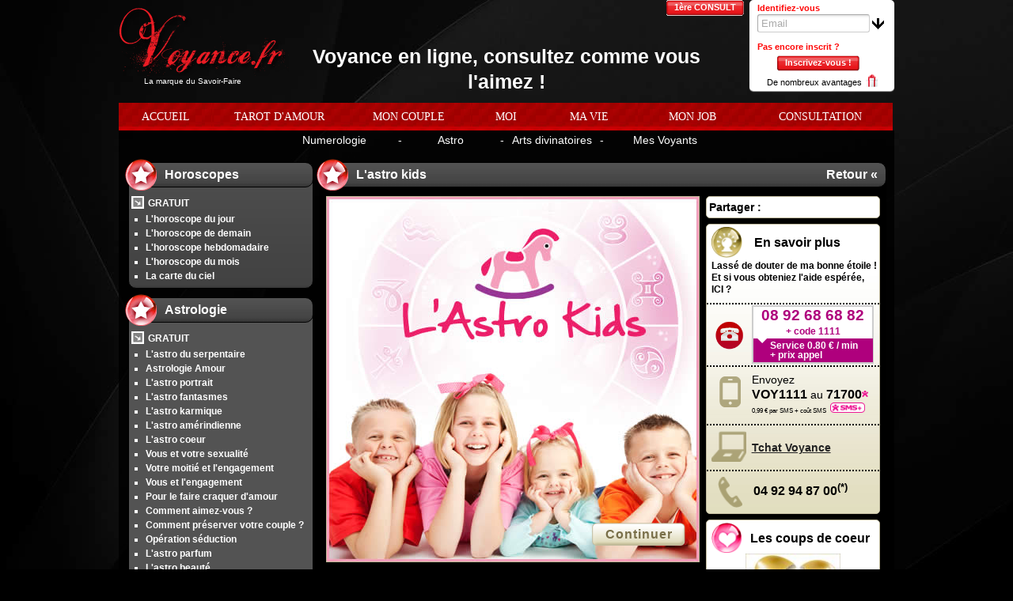

--- FILE ---
content_type: text/html; charset=UTF-8
request_url: https://www.voyance.fr/astrologie/astro-kids?ctx=astro_
body_size: 13481
content:

<!DOCTYPE html PUBLIC "-//W3C//DTD XHTML 1.0 Transitional//EN" "http://www.w3.org/TR/xhtml1/DTD/xhtml1-transitional.dtd">
<html xmlns="http://www.w3.org/1999/xhtml" xml:lang="en" lang="en">
<head>
  
<!-- Google Tag Manager -->
<script>(function(w,d,s,l,i){w[l]=w[l]||[];w[l].push({'gtm.start':
      new Date().getTime(),event:'gtm.js'});var f=d.getElementsByTagName(s)[0],
    j=d.createElement(s),dl=l!='dataLayer'?'&l='+l:'';j.async=true;j.src=
    'https://www.googletagmanager.com/gtm.js?id='+i+dl;f.parentNode.insertBefore(j,f);
  })(window,document,'script','dataLayer','GTM-W3DMDGW');</script>
<!-- End Google Tag Manager -->
  <meta http-equiv="Content-Type" content="text/html; charset=utf-8">
  <link rel="icon" type="image/png" href="/images/4/favicon/favicon.png" sizes="16x16">
  <title>L'astro kids sur Voyance.fr</title>
  <meta name="google-site-verification" content="2YlK5dxEYcP_hDBw_yPUWeTcfwLQJvi3sAdHQ7KUCnI" />

    <!--    {# Special GDPR #}-->
    <script src="https://code.jquery.com/jquery-1.9.1.min.js"></script>
    <script type="text/javascript" src="https://tlmq.fr/js/cgv-action.js"></script>
    <link rel="stylesheet" href="https://use.fontawesome.com/releases/v5.0.13/css/all.css" integrity="sha384-DNOHZ68U8hZfKXOrtjWvjxusGo9WQnrNx2sqG0tfsghAvtVlRW3tvkXWZh58N9jp" crossorigin="anonymous">
    <script>
      $('document').ready(function() {
        if (typeof cgvActions !== 'undefined') {
          cgvActions.init({
            company: 'telemaque',
            lang: 'fr',
            origin: 'voyance.fr',
            charteLink: "/infos/cookies",
            showBanner: true
          });
        }
      });
    </script>

	<meta name="description" content="L'astro kids Voyance.fr - Le premier site de voyance." />
<meta name="robots" content="index, follow" />
<meta name="copyright" content="copyright 2026 www.telemaque.fr" />
<meta name="language" content="fr" />

	<!-- FACEBOOK -->
		<link rel="canonical" href="https://www.voyance.fr/astrologie/astro-kids" /><link href="/cache/css/fr/e539d55cc7aa9155e93c9205e7432b8ea7a4c7e4.css" rel="stylesheet" type="text/css" media="all" /><link href="/cache/css/fr/d90ca41a1646d8a24c21355d91d4922796fa2e0d.css" rel="stylesheet" type="text/css" media="all" /><script src="/cache/js/fr/264d3f2e9d2d40d60ebb8e9f4bb45f1cfac669af.js" type="text/javascript"></script><script src="/cache/js/fr/dcd9e885e33ea57b92a63b8bc3196f447bc9f14d.js" type="text/javascript"></script><script src="https://www.voyance.fr/common/lab/minify?action=group&amp;type=js&amp;lang=fr&amp;minify=false&amp;v=36&amp;website_id=4&amp;load=%2Fjs%2Ftelelab%2Fjslidernice.js%2C%2Fjs%2F4%2Fjquery.telelab.js%2C%2Fjs%2Fswfobject.js%2C%2Fjs%2Ftelelab%2Ftelelab.tools.js%2C%2Fjs%2Fjquery.mousewheel.js%2C%2Fjs%2Fjquery.jscrollpane.js%2C%2Fjs%2Fraphael.cust.min.js%2C%2Fjs%2F4%2Fjquery.TEL%2C%2Fjs%2Fcommon%2Flog_subscribe.js%2C%2Fjs%2Fcommon%2Fmodalbox.js%2C%2F%2Fconnect.facebook.net%2Ffr_FR%2Fall.js" type="text/javascript"></script><script src="/cache/js/fr/d2cfe306bb80f51b004a2e94cb8b413520bc8de8.js" type="text/javascript"></script>  
  	<!--[if IE 6]>
		<link rel="stylesheet" type="text/css" href="/css/1/ie6.css" media="screen" />
	<![endif]-->
	<!--[if IE 7]>
		<link rel="stylesheet" type="text/css" href="/css/1/ie7.css" media="screen" />
		<link rel="stylesheet" type="text/css" href="/css/1/menu_ie.css" media="screen" />
	<![endif]-->
	<!--[if IE 8]>
		<link rel="stylesheet" type="text/css" href="/css/1/menu_ie.css" media="screen" />
	<![endif]-->
	<!--[if IE]>
		<link rel="stylesheet" type="text/css" href="/css/7/menu_ie.css" media="screen" />
	<![endif]-->
  
</head>
<body id="body">
    <!-- Google Tag Manager (noscript) -->
<noscript><iframe src="https://www.googletagmanager.com/ns.html?id=GTM-W3DMDGW"
                  height="0" width="0" style="display:none;visibility:hidden"></iframe></noscript>
<!-- End Google Tag Manager (noscript) -->  <div class="background_site">
		<div class="global">
			<div id="header">
                                    <div class="head">
	<script src="/cache/js/fr/5eb6edfa22c4acb63c26b5c5217b6dcffd4b3c98.js" type="text/javascript"></script><script src="/cache/js/fr/36e7bff34f082edaf89696adc705f7d29d15c232.js" type="text/javascript"></script><div id='member' class="member">
  <div id='login_module' class="round_5" style="height:105px">
    
    <font class="idv">Identifiez-vous</font>
    <form action="" method="post" name="header_login" id="header_login" class="uniform">
      <div class="form-slider">
        <div class='ident_input'>
					<input type="hidden" name="form_id" id="form_id" class="" value="header_login"     binded = "true"     /><input type="text" name="email" id="email" class="input_connect input_connect_email" value=""    autocomplete="off"   binded = "true"     />					<img src="/images/icons/open_login.gif" class="open_login"/>
					<div class="connect_label">Email</div>
        </div>
      </div>
      <div class='login_hide'>
      	<div class="form-slider">
          <div class='ident_input'>
            <input type="password" name="password" id="password" class="input_connect input_connect_mdp" value=""    autocomplete="off"   binded = "true"     />            <div class="connect_label">Mot de passe</div>
          </div>
        </div>
        <div id='mdp_oublie'>
        	<a id='mdp_oublie_link' class="mdp_oublier_member_link">Mot de passe oubli&eacute; ?</a>
        </div>
        <span class="check_remember"><input type="checkbox" name="remember" id="remember" /></span><label for="remember" class="label_remember">Se souvenir de moi</label>
								<a  id='submit_bt' class='button small_button bt_login'   >	<span class='side blanc1_bt_left'></span> 	<span class='middle blanc1_bt_center center ' style=''> Connexion</span>  	<span class='side blanc1_bt_right'></span>  </a>         <div class='login_clear'></div>
      </div>
    </form>
		<span id="sep" style="position: relative; float: left; width: 100%; letter-spacing: 5px; display:none;">.....................</span>
		<font class="pei" >Pas encore inscrit ?</font>
		<div class='login_clear'></div>
				<a  id='link_displayLogin' class='button small_button bt_inscription'   >	<span class='side rouge_bt_left'></span> 	<span class='middle rouge_bt_center center ' style=''> Inscrivez-vous !</span>  	<span class='side rouge_bt_right'></span>  </a> 					<div class='text_left'>De nombreux avantages</div><img class="text_left_img" src="//cdn1.tlmq.fr/1/cadeau_petit.png"/>
				<img class='close' src='/images/icons/close.png' alt="" role="presentation"  />
    
    </div>
</div>
	<div class="premiere_visite">
		<a href='/premiere-visite/' id='link_first' class='button small_button bt_first'   >	<span class='side rouge_bt_left'></span> 	<span class='middle rouge_bt_center center ' style=''> 1ère CONSULT</span>  	<span class='side rouge_bt_right'></span>  </a> 	</div>
  <div class="logo">
    <a href="/" title="Voyance.fr"><span class="bgtofix"></span><span class="slogan">La marque du Savoir-Faire</span></a>
  </div>
	<div class="titre_page">
				<span>Voyance en ligne, consultez comme vous l'aimez !</span>			</div>
</div>

                    <div id="switch_version_wrapper" data-mobile_url="https://m.voyance.fr">
  <a id="switch_version"></a>
</div>
<div id="menu_thematique_header">
			<a class="mt_link accueil sep" href="/"  title="Accueil">
								 <span>ACCUEIL</span>
			</a>
					<a class="mt_link tarots sep" href="/tarots/"  title="Tarots">
								 <span>TAROT D'AMOUR</span>
			</a>
					<a class="mt_link mon-couple sep" href="/mon-couple.html"  title="Mon Couple">
								 <span>MON COUPLE</span>
			</a>
					<a class="mt_link moi sep" href="/mon-avenir.html"  title="Moi">
								 <span>MOI</span>
			</a>
					<a class="mt_link ma-vie sep" href="/ma-vie.html"  title="Ma Vie">
								 <span>MA VIE</span>
			</a>
					<a class="mt_link mon-job sep" href="/mon-avenir-professionnel.html"  title="Mon Job">
								 <span>MON JOB</span>
			</a>
					<a class="mt_link consultation sep" href="/consultation/"  title="Consultation">
								 <span>CONSULTATION</span>
			</a>
		 
</div>

<div id="menu_thematique_foot">
	<div style="" id="cloud_container" ></div>
	<div class="foot_cont">
								<a class="mt_link numerologie" href="/numerologie/"  title="Numerologie">
							Numerologie						</a>
				 <font>-</font> 						<a class="mt_link astro" href="/astro/"  title="Astro">
							Astro						</a>
				 <font>-</font> 						<a class="mt_link arts-divinatoires" href="/arts-divinatoires/"  title="Arts divinatoires">
							Arts divinatoires						</a>
				 <font>-</font> 						<a class="mt_link nos-voyants" href="/voyantes-et-voyants.php"  title="Nos Voyants">
							Mes Voyants						</a>
				 
	</div>
</div>
<script type="text/javascript">
$(document).ready(function(){
	$('#menu_thematique_header .mt_link').hover(
		function(){ if(!$(this).hasClass('sel')) $('#menu_thematique_header .mt_link.sel').removeClass('selected'); },
		function(){ if(!$(this).hasClass('sel')) $('#menu_thematique_header .mt_link.sel').addClass('selected'); }
	);
});
</script>
                			</div>
		</div>

		<div class="global">
			<div class="main" id="main-summer">
				<div id="container">
				<div style="position: absolute; width: 978px; height: 100%; background-color: #000; padding-bottom:20px; opacity: 0.8; filter : alpha(opacity=80); border-right:1px solid black; border-left:1px solid black; z-index:-1;" id="cloud_container"></div>
					<div id="astro" class="category">
  	<div id='col_left'>
		
      <div class="menu_accordeon  " id="menu_container1" style="width:234px;"><div class="menu_header normal fixed" id="menu1" col="left" style="width:228px;"> <img src="//cdn1.tlmq.fr/4/astro/astro.png"><div class="header_content round_10" style="">
            <span style="">Horoscopes</span>
          </div>
        </div> <div class="menu_text round_10" id="menu_text" style="width:222px;">
              <ul class="menu_list menu_horoscopes"><li class="div_product"><img src="//cdn1.tlmq.fr/1/accordeon/list_icon.jpg" /><span>GRATUIT</span></li><li class="item"><a href="/astrologie/horoscope-du-jour" title="L'horoscope du jour" class="product_link GA_tracker_menu"  data-ga="/astro/menu/l_horoscope_du_jour">L'horoscope du jour</a></li><li class="item"><a href="/astrologie/horoscope-de-demain" title="L'horoscope de demain" class="product_link GA_tracker_menu"  data-ga="/astro/menu/l_horoscope_de_demain">L'horoscope de demain</a></li><li class="item"><a href="/astrologie/horoscope-hebdo" title="L'horoscope hebdomadaire" class="product_link GA_tracker_menu"  data-ga="/astro/menu/l_horoscope_hebdomadaire">L'horoscope hebdomadaire</a></li><li class="item"><a href="/astrologie/horoscope-du-mois" title="L'horoscope du mois" class="product_link GA_tracker_menu"  data-ga="/astro/menu/l_horoscope_du_mois">L'horoscope du mois</a></li><li class="item"><a href="/astrologie/carte-du-ciel" title="La carte du ciel" class="product_link GA_tracker_menu"  data-ga="/astro/menu/la_carte_du_ciel">La carte du ciel</a></li></ul>
            </div> </div>
      <div class="menu_accordeon  " id="menu_container2" style="width:234px;"><div class="menu_header normal fixed" id="menu2" col="left" style="width:228px;"> <img src="//cdn1.tlmq.fr/4/astro/astro.png"><div class="header_content round_10" style="">
            <span style="">Astrologie</span>
          </div>
        </div> <div class="menu_text round_10" id="menu_text" style="width:222px;">
              <ul class="menu_list menu_astrologie"><li class="div_product"><img src="//cdn1.tlmq.fr/1/accordeon/list_icon.jpg" /><span>GRATUIT</span></li><li class="item"><a href="/astro-serpentaire.html" title="L'astro du serpentaire" class="product_link GA_tracker_menu"  data-ga="/astro/menu/l_astro_du_serpentaire">L'astro du serpentaire</a></li><li class="item"><a href="/astrologie/astro-desir" title="Astrologie Amour" class="product_link GA_tracker_menu"  data-ga="/astro/menu/astrologie_amour">Astrologie Amour</a></li><li class="item"><a href="/astrologie/astro-portrait" title="L'astro portrait" class="product_link GA_tracker_menu"  data-ga="/astro/menu/l_astro_portrait">L'astro portrait</a></li><li class="item"><a href="/astrologie/astro-fantasmes" title="L'astro fantasmes" class="product_link GA_tracker_menu"  data-ga="/astro/menu/l_astro_fantasmes">L'astro fantasmes</a></li><li class="item"><a href="/astrologie/astro-karmique" title="L'astro karmique" class="product_link GA_tracker_menu"  data-ga="/astro/menu/l_astro_karmique">L'astro karmique</a></li><li class="item"><a href="/astrologie/astro-amerindienne" title="L'astro amérindienne" class="product_link GA_tracker_menu"  data-ga="/astro/menu/l_astro_amerindienne">L'astro amérindienne</a></li><li class="item"><a href="/astrologie/astro-coeur" title="L'astro coeur" class="product_link GA_tracker_menu"  data-ga="/astro/menu/l_astro_coeur">L'astro coeur</a></li><li class="item"><a href="/astrologie/vous-et-votre-sexualite" title="Vous et votre sexualité" class="product_link GA_tracker_menu"  data-ga="/astro/menu/vous_et_votre_sexualite">Vous et votre sexualité</a></li><li class="item"><a href="/astrologie/votre-moitie-et-l-engagement" title="Votre moitié et l'engagement" class="product_link GA_tracker_menu"  data-ga="/astro/menu/votre_moitie_et_l_engagement">Votre moitié et l'engagement</a></li><li class="item"><a href="/astrologie/vous-et-l-engagement" title="Vous et l'engagement" class="product_link GA_tracker_menu"  data-ga="/astro/menu/vous_et_l_engagement">Vous et l'engagement</a></li><li class="item"><a href="/astrologie/pour-le-faire-craquer-d-amour" title="Pour le faire craquer d'amour" class="product_link GA_tracker_menu"  data-ga="/astro/menu/pour_le_faire_craquer_d_amour">Pour le faire craquer d'amour</a></li><li class="item"><a href="/astrologie/comment-aimez-vous" title="Comment aimez-vous ?" class="product_link GA_tracker_menu"  data-ga="/astro/menu/comment_aimez_vous">Comment aimez-vous ?</a></li><li class="item"><a href="/astrologie/comment-preserver-votre-couple" title="Comment préserver votre couple ?" class="product_link GA_tracker_menu"  data-ga="/astro/menu/comment_preserver_votre_couple">Comment préserver votre couple ?</a></li><li class="item"><a href="/astrologie/operation-seduction" title="Opération séduction" class="product_link GA_tracker_menu"  data-ga="/astro/menu/operation_seduction">Opération séduction</a></li><li class="item"><a href="/astrologie/astro-parfum" title="L'astro parfum" class="product_link GA_tracker_menu"  data-ga="/astro/menu/l_astro_parfum">L'astro parfum</a></li><li class="item"><a href="/astrologie/astro-beaute" title="L'astro beauté" class="product_link GA_tracker_menu"  data-ga="/astro/menu/l_astro_beaute">L'astro beauté</a></li><li class="item"><a href="/astrologie/vous-et-la-solitude" title="Vous et la solitude" class="product_link GA_tracker_menu"  data-ga="/astro/menu/vous_et_la_solitude">Vous et la solitude</a></li><li class="item"><a href="/astrologie/etes-vous-bien-dans-votre-corps" title="Etes-vous bien dans votre corps ?" class="product_link GA_tracker_menu"  data-ga="/astro/menu/etes_vous_bien_dans_votre_corps">Etes-vous bien dans votre corps ?</a></li><li class="item"><a href="/astrologie/etes-vous-plutot-yin-ou-yang" title="Etes-vous plutôt Yin ou Yang ?" class="product_link GA_tracker_menu"  data-ga="/astro/menu/etes_vous_plutôt_yin_ou_yang">Etes-vous plutôt Yin ou Yang ?</a></li><li class="item"><a href="/astrologie/astro-kids" title="L'astro kids" class="product_link current_product GA_tracker_menu"  data-ga="/astro/menu/l_astro_kids">L'astro kids</a></li><li class="item"><a href="/astrologie/votre-part-de-fortune" title="Votre part de fortune" class="product_link GA_tracker_menu"  data-ga="/astro/menu/votre_part_de_fortune">Votre part de fortune</a></li><li class="item"><a href="/astrologie/etes-vous-ne-sous-une-bonne-etoile" title="Etes-vous né sous une bonne étoile?" class="product_link GA_tracker_menu"  data-ga="/astro/menu/etes_vous_ne_sous_une_bonne_etoile?">Etes-vous né sous une bonne étoile?</a></li><li class="item"><a href="/astrologie/vous-et-vos-amis" title="Vous et vos amis" class="product_link GA_tracker_menu"  data-ga="/astro/menu/vous_et_vos_amis">Vous et vos amis</a></li><li class="item"><a href="/astrologie/quel-collegue-etes-vous" title="Quel collègue êtes-vous ?" class="product_link GA_tracker_menu"  data-ga="/astro/menu/quel_collegue_êtes_vous">Quel collègue êtes-vous ?</a></li><li class="item"><a href="/astrologie/votre-sante-financiere" title="Votre santé financière" class="product_link GA_tracker_menu"  data-ga="/astro/menu/votre_sante_financiere">Votre santé financière</a></li><li class="item"><a href="/astrologie/quelle-depensiere-etes-vous" title="Quel dépensier êtes-vous ?" class="product_link GA_tracker_menu"  data-ga="/astro/menu/quel_depensier_êtes_vous">Quel dépensier êtes-vous ?</a></li><li class="item"><a href="/astrologie/quel-negociateur-etes-vous" title="Quel négociateur êtes-vous ?" class="product_link GA_tracker_menu"  data-ga="/astro/menu/quel_negociateur_êtes_vous">Quel négociateur êtes-vous ?</a></li><li class="item"><a href="/astrologie/votre-part-de-motivation-professionnelle" title="Votre part de motivation pro" class="product_link GA_tracker_menu"  data-ga="/astro/menu/votre_part_de_motivation_pro">Votre part de motivation pro</a></li><li class="item"><a href="/astrologie/vos-compatibilites-avec-vos-collegues" title="Les compatibilités avec vos collègues" class="product_link GA_tracker_menu"  data-ga="/astro/menu/les_compatibilites_avec_vos_collegues">Les compatibilités avec vos collègues</a></li><li class="item"><a href="/astrologie/vos-investissements-immobiliers" title="Vos investissements immobiliers" class="product_link GA_tracker_menu"  data-ga="/astro/menu/vos_investissements_immobiliers">Vos investissements immobiliers</a></li><li class="item"><a href="/astrologie/votre-job-est-il-fait-pour-vous" title="Votre job est-il fait pour vous ?" class="product_link GA_tracker_menu"  data-ga="/astro/menu/votre_job_est_il_fait_pour_vous">Votre job est-il fait pour vous ?</a></li><li class="item"><a href="/astrologie/votre-part-de-carriere" title="Votre part de carrière" class="product_link GA_tracker_menu"  data-ga="/astro/menu/votre_part_de_carriere">Votre part de carrière</a></li></ul>
            </div> </div>	</div>
	<div id='col_center'>
    <!--link rel="stylesheet" href="/css/produits/page_produit.css" />
<link rel="stylesheet" href="/css/1/skin_plugin/coda-slider-2.0.css" />
<script type="text/javascript" src="/js/jquery.coda-slider-2.0.js"></script>
<script type="text/javascript" src="/js/produits/page_produit.js"></script-->

<link href="/cache/css/fr/faf5f010ffeb4a1897c078706db998889c250552.css" rel="stylesheet" type="text/css" media="all" /><script src="/cache/js/fr/229f5c3968b934a1ea5aa3ff0ba35efce7868957.js" type="text/javascript"></script>
<div id="page_produit" class="page_produit">
	<div id="menu200" class="page_header normal fixed"> 
		<img src="//cdn1.tlmq.fr/4/astro/icon_astro.png" />
		<div style="" class="header_content round_10">
							<h1 style="">L'astro kids</h1>
						<a class="retour_link" href="/astro/">Retour &laquo;</a>
		</div>
	</div>
	<div id="page_content" class="page_content round_10">
		<div class="game_content round_10">
				<script type="text/javascript">var auth_game = false; var price = 0; var product_id = 59; var form_complete_by_info_user = false; var has_been_submit_by_user = true; var dependancies = new Array(); dependancies[0] = "birth_date"; dependancies[1] = "birth_time"; dependancies[2] = "birth_city_id"; var game_id = 327; var int_top = 170; var int_left = 20; var int_w = 410; var int_h = 248; var res_top = 92; var res_left = 5; var res_w = 440; var res_h = 359; var determinant = new Array(); determinant[0] = "ascendant"; var is_numerologie = false; var cinematic = new Array(); cinematic[0] = 327; cinematic[1] = "327_2"; var has_js = true; var background = "none"; </script>

<!--script type="text/javascript" src="/js/function.js"></script>
<script type="text/javascript" src="/js/jquery.mousewheel.js"></script>
<script type="text/javascript" src="/js/game/astro_game/game.js"></script>

<link rel="stylesheet" type="text/css" href="/css/produits/game/game.css" media="all" /-->

<link rel="stylesheet" type="text/css" href="/common/lab/minify?action=group&type=css&load=/css/produits/game/game.css" media="all" />
<script type="text/javascript" src="/common/lab/minify?action=group&type=js&minify=false&load=/js/jquery.fancybox-1.3.1.custom.js,/js/function.js,/js/jquery.patched.maskedinput-1.2.2.min.js,/js/produits/page_produit.js,/js/jquery.mousewheel.js,/js/game/astro_game/game.js&v=3" charset="UTF-8"></script>
<div id='game_wrapper' class='game_wrapper  game_327' >
	<div id='game_result' class='game_result tag_game_result'> 
		<a id="enter_bt" class="enter_bt">Continuer</a>
		<div id='text_box' class='text_box tag_text_box'>
			<div class='text_box_content tag_text_box_content disp_none'><strong>L'Astro Kids a pour but de vous aider à comprendre votre enfant dès sa naissance, en connaissant les grandes lignes de sa personnalité.</strong><br />
Comme tous les parents, vous êtes soucieux d’apporter à votre enfant la meilleure éducation possible, le bien-être et l’équilibre nécessaire à son épanouissement. Mais force est de reconnaître que ce n’est pas chose facile, car vous aurez tendance à agir en fonction de ce que vous êtes, des souvenirs que vous gardez de votre propre enfance plutôt qu’en harmonie avec les paramètres qui sont les siens.<br />
<strong>Grâce à l'Astro kids, vous l’aiderez à devenir lui-même et non à être façonné à votre propre image. Ne perdez pas une minute&nbsp;!</strong></div>
		</div>
	</div>
	<div id='game_module' class='game_module special_round_10_bottomleftright'>
					<script type="text/javascript">
				$(document).ready(function(){ $("#game_wrapper").click(function(){
                  displayLogSubscribe();
                }); });				$(document).ready(function(){ $('.tag_text_box').hide(); }); 
			</script>
		 

	</div>
</div>

		</div>
				<div class="right_container">
						<!-- AddThis Button BEGIN -->
				<div class="share addthis_toolbox addthis_default_style addthis_32x32_style round_5">
					<span>Partager : </span>
					<a class="addthis_button_facebook"></a>
					<a class="addthis_button_twitter"></a>
					<a class="addthis_button_email"></a>
					<a class="addthis_button_more" style="width:33px;"></a>
				</div>
				<script type="text/javascript">var addthis_config = {"data_track_clickback":true};</script>
				<script type="text/javascript" src="//s7.addthis.com/js/300/addthis_widget.js#pubid=ra-4e32b1d44f18e011"></script>
			<!-- AddThis Button END -->
			<div class="savoir_plus round_5">
				<div class="savoir_plus_titre">
					<img src="//cdn1.tlmq.fr/produits/page_produit/icon_savoirplus.png" class="icon"/>
					<span>En savoir plus</span>
				</div>
				<div class="savoir_plus_intro">
					<strong>Lassé de douter de ma bonne étoile !</strong> Et si vous obteniez l'aide espérée,<br />ICI ?				</div>
				<div class="separateur"></div>
								<div class="num-container">
					<img src="/images/produits/page_produit/phone_red.png" class="icon"/>
				 	<div class="audiotel-box premium-box resizable mini  " style="width: 154.16666666667px; height: 74px; font-size: 10px;">
            <div class="frame">
                <div class="border"></div>
                <div class="number">
                    <div class="audiotel vertical-center ">08 92 68 68 82 </div><div class="affiliate-code">+ code 1111</div>
                </div>
                <div class="pricing">
                    <div class="arrow bottom" style="width: 14px; height: 14px">
                      <svg xmlns="http://www.w3.org/2000/svg" xmlns:xlink="http://www.w3.org/1999/xlink" width="100%" height="100%" viewBox="0 0 20 20" enable-background="new 0 0 20 20" x="0px" y="0px" xml:space="preserve" preserveAspectRation="xMaxYMin meet">
                        <g><path d="M0 0 L10 10 L0 20 Z" /></g>
                      </svg> 
                    </div>
                    <div class="text">
                        <span>Service 0.80 € / min</span><span> + prix appel</span>
                    </div>
                </div>
            </div>
        </div><style data-type="reset" type="text/css" media="screen">body { line-height: 1.3; }

.vertical-center {
      /* Center slide text vertically */
    display: -webkit-box;
    display: -ms-flexbox;
    display: -webkit-flex;
    display: flex;
    -webkit-box-pack: center;
    -ms-flex-pack: center;
    -webkit-justify-content: center;
    justify-content: center;
    -webkit-box-align: center;
    -ms-flex-align: center;
    -webkit-align-items: center;
    align-items: center;
}</style><style data-type="audiotel" type="text/css" media="screen">/* AUDIOTEL - BOX */
body#export { color: #555; font-family: Arialb,Helvetica,sans-serif; font-size: 12px; margin: 0; }
body#export .audiotel-box { font-family: Arialb; }
body#export .audiotel-box .pricing .arrow { top: 0px !important; }
body#export .audiotel-box .pricing .arrow.bottom {  }
body#export .audiotel-box.mini .pricing .arrow.bottom { margin-left: 14%; margin-top: -2px; }
body#export .audiotel-box.mini .number { max-height: 88px; }
body#export .audiotel-box.large .pricing .arrow.bottom { margin-left: 26px; margin-top: -2px; }

.audiotel-box, .audiotel-box *, .boostraped { -webkit-box-sizing: border-box; -moz-box-sizing: border-box; box-sizing: border-box; }
.audiotel-box { position: relative !important; width: 520px; height: 90px; min-height: 19px; max-height: 120px; color: #AF007D; background-color: #FFFFFF; font-size: 16px; font-weight: bold; line-height: 1.25; }

.audiotel-box, .audiotel-box * { font-family: Arial; }

.audiotel-box .frame { position: relative !important; height: 54%; top: 1px; }
.audiotel-box.grayscale { color: #000000; }
.audiotel-box.grayscale .pricing .text { background-color: #000000; }

/* NORMAL BOX */
.audiotel-box .border { position: absolute; width: 100%; height: 100%; border: solid 2px #CDCDCD; }
.audiotel-box .number { position: relative !important; width: 55%; height: 100%; float: left; font-size: inherit !important; }

.audiotel-box .number .audiotel { position: relative !important; width: 100%; height: 100%; font-size: 210%;; }
.audiotel-box .number .affiliate-code { position: relative !important; width: 100%; margin-top: 3%; text-align: center; font-size: 120%; clear: both; }

.audiotel-box .pricing { position: relative !important; width: 45%; height: calc(100% + 2px); margin-top: -1px; background-color: transparent; float: left; }

.audiotel-box .pricing .text { width: 95%; height: 100%; font-size: 120%; line-height: 100%; padding-top: 2.1%; text-align: justify; text-justify: distribute; padding-left: 8%; padding-right: 5%; color: #FFFFFF; background-color: #AF007D; }
.audiotel-box .pricing .text span { font-weight: bold; position: relative !important; }
.audiotel-box .pricing .text span:first-child:after { content: ""; display: inline-block; width: 100%; }
.audiotel-box .pricing .text span + span { display: block; clear: both; }

.audiotel-box .pricing .arrow { position: absolute; width: 26px; left: -1px; top: 13px; }
.audiotel-box .pricing .arrow svg { position: relative !important; z-index: 5; }
.audiotel-box .pricing .arrow path { fill: #FFFFFF; }

.audiotel-box .pricing .arrow.bottom { width: 20px; top: 0px; margin-top: 0px; }
.audiotel-box .pricing .arrow.bottom svg { 
    -webkit-transform: rotate(90deg); -moz-transform: rotate(90deg); -o-transform: rotate(90deg); transform: rotate(90deg);
}

/* MINI BOX */
.audiotel-box.mini { top: 0px; }
.audiotel-box.mini .code-less { margin-top: 6%; }
.audiotel-box.mini { width: 250px; height: 120px; max-height: 150px; }
.audiotel-box.mini .frame { height: 100%; }
.audiotel-box.mini .number { width: 100%; height: 58%; padding-top: 2%; float: none; line-height: 200%; }
.audiotel-box.mini .number .audiotel { font-size: 190%; height: auto; }
.audiotel-box.mini .number .affiliate-code { margin-top: 0%; }

.audiotel-box.mini .pricing { width: 98%; height: 40%; float: none; margin-left: 1% !important; }
.audiotel-box.mini .pricing .text { width: 100%; padding-left: 14%; text-align: left; }
.audiotel-box.mini .pricing .text span:after { display: block; }
.audiotel-box.mini .pricing .arrow.bottom { width: 22px; left: 3%; top: -1px; }

.audiotel-box.mini .arrow-box { line-height: 220%; }

/* LARGE BOX */
.audiotel-box.large { top: 0px; }
.audiotel-box.large { width: 400px; height: 100px; max-height: 130px; }
.audiotel-box.large .frame { height: 100%; }
.audiotel-box.large .number { width: 100%; height: 48%; top: 3%; }
.audiotel-box.large .number .audiotel { width: 65%; height: auto; float: left; }
.audiotel-box.large .number .affiliate-code { width: 35%; margin-top: 8px; font-size: 130%; padding-right: 4%; clear: none; float: left; }

.audiotel-box.large .pricing { width: 98%; height: 52%; margin-left: 1% !important; }
.audiotel-box.large .pricing .text { width: 100%; padding-left: 4%; padding-top: 4%; padding-right: 0px; }
.audiotel-box.large .pricing .text span + span { display: inline; }
.audiotel-box.large .pricing .text span:after { display: inline; }

.audiotel-box.large .pricing .arrow.bottom { width: 26px; height: 26px; left: 4px; top: -5%; }

.audiotel-box.shadow .frame {
    -webkit-box-shadow: 0 6px #999999 inset;
    -moz-box-shadow: 0 0 6px #999999 inset;
    -ms-box-shadow: 0 0 6px #999999 inset;
    -o-box-shadow: 0 0 6px #999999 inset;
    box-shadow: 0 0 6px #999999 inset;
}

.audiotel-box.gradient .pricing .text {
    /* Permalink - use to edit and share this gradient: http://colorzilla.com/gradient-editor/#af007d+47,600060+100 */
    /*background: #af007d;*/ /* Old browsers */
    /* IE9 SVG, needs conditional override of 'filter' to 'none' */
    background: url([data-uri]);
    background: -moz-linear-gradient(top,  #af007d 47%, #600060 100%); /* FF3.6+ */
    background: -webkit-gradient(linear, left top, left bottom, color-stop(47%,#af007d), color-stop(100%,#600060)); /* Chrome,Safari4+ */
    background: -webkit-linear-gradient(top,  #af007d 47%,#600060 100%); /* Chrome10+,Safari5.1+ */
    background: -o-linear-gradient(top,  #af007d 47%,#600060 100%); /* Opera 11.10+ */
    background: -ms-linear-gradient(top,  #af007d 47%,#600060 100%); /* IE10+ */
    background: linear-gradient(to bottom,  #af007d 47%,#600060 100%); /* W3C */
    filter: progid:DXImageTransform.Microsoft.gradient( startColorstr='#af007d', endColorstr='#600060',GradientType=0 ); /* IE6-8 */
}

.audiotel-box.gradient.grayscale .pricing .text {
    background: -moz-linear-gradient(top,  #989A9D 47%, #000003232340 100%); /* FF3.6+ */
    background: -webkit-gradient(linear, left top, left bottom, color-stop(47%,#989A9D), color-stop(100%,#323234)); /* Chrome,Safari4+ */
    background: -webkit-linear-gradient(top,  #989A9D 47%,#323234 100%); /* Chrome10+,Safari5.1+ */
    background: -o-linear-gradient(top,  #989A9D 47%,#323234 100%); /* Opera 11.10+ */
    background: -ms-linear-gradient(top,  #989A9D 47%,#323234 100%); /* IE10+ */
    background: linear-gradient(to bottom,  #989A9D 47%,#323234 100%); /* W3C */
    filter: progid:DXImageTransform.Microsoft.gradient( startColorstr='#989A9D', endColorstr='#323234',GradientType=0 ); /* IE6-8 */
}

.audiotel-box.grayscale .pricing .text {
  background: none;
  background-color: #000000;
}

.audiotel-box .border, .audiotel-box, .audiotel-box .number, .audiotel-box .number * {
  -webkit-animation-delay: 0s;
  -moz-animation-delay: 0s;
  -o-animation-delay: 0s;
  -ms-animation-delay: 0s;
  animation-delay: 0s;
}

.audiotel-box .pricing, .audiotel-box .pricing * {
  -webkit-animation-delay: 0.3s;
  -moz-animation-delay: 0.3s;
  -o-animation-delay: 0.3s;
  -ms-animation-delay: 0.3s;
  animation-delay: 0.3s;
}

@font-face {
  font-family: Arialb;
  font-style: bold;
  src: url('/css/font/Arial/arialbd.ttf');
}</style>				</div>
				<div class="separateur"></div>
								<div class="savoir_plus_mobile">
					<img src="//cdn1.tlmq.fr/produits/page_produit/icon_mobile.png" class="icon"/>
					<span>Envoyez<br /><font class="b">VOY1111</font> au <font class="b">71700</font><img src="//cdn1.tlmq.fr/produits/page_produit/icon_sms_man.png" width="8px" class="icon_sms_man" /><br />
					<font class="c">
                                                    0,99 €
                                                par SMS + coût SMS
                    </font><img src="//cdn1.tlmq.fr/produits/page_produit/icon_sms.png" width="44px" class="icon_sms"/></span>
				</div>
				<div class="separateur"></div>
				<a href="https://chat.voyance.fr" title="Chat voyance">
					<div class="savoir_plus_ordi">
						<img src="//cdn1.tlmq.fr/produits/page_produit/icon_ordi.png" class="icon"/>
						<span style="text-decoration:underline;">Tchat Voyance</span>
					</div>
				</a>
				<div class="separateur"></div>
				<div class="savoir_plus_phone">
					<img src="//cdn1.tlmq.fr/produits/page_produit/icon_phone.png" class="icon"/>
					<span>04 92 94 87 00<sup>(*)</sup></span>
				</div>
			</div>
			</div>
			<div class="coup_coeur round_5">
				<div class="coup_coeur_titre">
					<img src="//cdn1.tlmq.fr/produits/page_produit/icon_coup_coeur.png" class="icon"/>
					<span>Les coups de coeur</span>
				</div>
				<div class="coda-slider-wrapper">
					<div id="coda-nav-left-1" class="coda-nav-left"><a href="#"></a></div>
					<div id="coda-nav-right-1" class="coda-nav-right"><a href="#"></a></div>
					<div class="coda-slider" id="coda-slider-3">
						<div class="panel"><a href="/astrologie/votre-part-de-fortune?ctx=astro_113"><img class="heart_img" src="/cache/produits/257/120_x.jpg" width="120" height="120" title="Votre part de fortune" /></a></div><div class="panel"><a href="/astrologie/horoscope-du-jour?ctx=astro_113"><img class="heart_img" src="/cache/produits/11/120_x.jpg" width="120" height="120" title="L'horoscope du jour" /></a></div><div class="panel"><a href="/astrologie/astro-amerindienne?ctx=astro_113"><img class="heart_img" src="/cache/produits/370/120_x.jpg" width="120" height="120" title="L'astro amérindienne" /></a></div><div class="panel"><a href="/astrologie/comment-preserver-votre-couple?ctx=astro_113"><img class="heart_img" src="/cache/produits/346/120_x.jpg" width="120" height="120" title="Comment préserver votre couple ?" /></a></div><div class="panel"><a href="/astrologie/pour-le-faire-craquer-d-amour?ctx=astro_113"><img class="heart_img" src="/cache/produits/246/120_x.jpg" width="120" height="120" title="Pour le faire craquer d'amour" /></a></div><div class="panel"><a href="/astrologie/astro-desir?ctx=astro_113"><img class="heart_img" src="/cache/produits/62/120_x.jpg" width="120" height="120" title="L'astro désir" /></a></div><div class="panel"><a href="/astrologie/vos-investissements-immobiliers?ctx=astro_113"><img class="heart_img" src="/cache/produits/268/120_x.jpg" width="120" height="120" title="Vos investissements immobiliers" /></a></div><div class="panel"><a href="/astrologie/vous-et-vos-amis?ctx=astro_113"><img class="heart_img" src="/cache/produits/280/120_x.jpg" width="120" height="120" title="Vous et vos amis" /></a></div><div class="panel"><a href="/astrologie/astro-beaute?ctx=astro_113"><img class="heart_img" src="/cache/produits/285/120_x.jpg" width="120" height="120" title="L'astro beauté" /></a></div><div class="panel"><a href="/astrologie/quel-negociateur-etes-vous?ctx=astro_113"><img class="heart_img" src="/cache/produits/264/120_x.jpg" width="120" height="120" title="Quel négociateur êtes-vous ?" /></a></div>					</div>
				</div>
								<span class="heart_name">Votre part de fortune</span>
			</div> 
		</div>
		<div class="info_sup round_5">
			<div class="header">
				<span class="onglet" id="apropos">A propos</span>
				<span class="pipe"></span>
							</div>
			<div class="content">
				<div id="c_apropos">
					
					L'astrologie peut être un outil très enrichissant pour apprendre à mieux connaître vos enfants. C'est tout l'objet de l'Astro-Kids, qui vous permettra non seulement de savoir ce que vous pouvez apporter à votre enfant pour évoluer le plus harmonieusement possible, mais il vous en dira également plus sur son avenir et ses capacités. L'Astro-Kids vous dévoilera tout sur votre enfant !				</div>
							</div>
		</div> 
	</div> 
</div>

<script type="text/javascript">
	var nb_onglet = 1;
	$(document).ready(function(){
		$('#coda-slider-3').codaSlider({
			dynamicArrows: false,
			dynamicTabs: false,
			crossLinking:	false,
			callback: function(panel,navclick){
				if($.browser.msie && $.browser.version!='9.0'){
					$('.heart_name').html($('.coup_coeur .panel img:eq('+(panel-1)+')').attr('title'));
				} else {
					$('.heart_name').animate({opacity:0.1},500,function(){
						$(this).html($('.coup_coeur .panel img:eq('+(panel-1)+')').attr('title')).animate({opacity:1},500);
					});				
				}
			}
		});

		if (nb_onglet == 4)
			$('#page_produit .info_sup .header .onglet').css('width', '116px');
		
		$('#c_editeur a').each(function(i,v){
			var _type = $(this).attr('href').indexOf('amazon') != -1 ? 'store' : 'editeur';
																		
			$(this).attr({'data-cat': 'lien_sortant_' + _type, 'data-ga': 'click'});
																		
			$(v).addClass('ui-state-hover');
			recordOutboundLink(false, 'lien_sortant_' + _type, 'display');
		});
		
		$('#c_auteur a').each(function(i,v){
			$(v).addClass('ui-state-hover');
			recordOutboundLink(false, 'lien_sortant_auteur', 'display');
		}).attr({'data-cat': 'lien_sortant_auteur', 'data-ga': 'click'});
		
		$('#page_produit .avis_client .read').unbind('click').click(function(e){ e.preventDefault(); displayComments('/common/lab/comment_pop/_read_comment_pop'); });
		$('#page_produit .avis_client .avis_links #read').unbind('click').click(function(e){ e.preventDefault(); displayComments('/common/lab/comment_pop/_read_comment_pop'); });

	});
</script>
<!--*link rel="stylesheet" href="/css/5/comment.css" /-->
<div id="read_comment_pop" class="round_10" style="display:none; height:400px; ">
	<div style="display:none;" class="hrecipe">
		<span class="item">
			<span class="fn">L'astro kids</span>
		</span> 
		<span class="avis">
			<span class="review hreview-aggregate">
				<span class="rating">
					<span class="average">
						<span title="0" class="value-title"></span>
						<span class="best">
							<span title="6" class="value-title"></span>
							<span class="count">
								<span title="0" class="value-title"></span>
							</span>
						</span>
					</span>
				</span>
									<a href="https://www.voyance.fr/astrologie/astro-kids">
						<img class="photo" src="//tlmq.fr/p?action=get_image&product_id=59&width=100">
					</a>
							</span>
		</span>
	</div>
	<div itemscope itemtype="http://data-vocabulary.org/Review-aggregate" style="display:none;">
					<img src="//tlmq.fr/p?action=get_image&product_id=59&width=100" itemprop="photo" alt="L'astro kids">
			<a href="https://www.voyance.fr/astrologie/astro-kids" title="L'astro kids" itemprop="itemreviewed">
				L'astro kids			</a>
				<span itemprop='rating' itemscope itemtype='http://data-vocabulary.org/Rating'>
			<span itemprop='average'>0</span> out of <span itemprop='best'>6</span>
		</span>based on <span itemprop='votes'>0</span> ratings.
	</div>
		<span id="navigation"><a id="precedent" class="navigation_novalid" href="" sens="0">&laquo; &laquo; Précédent</a><a id="suivant" class="navigation_novalid"  href="" sens="1">Suivant &raquo; &raquo;</a></span>
		<div id="cross_pop"><img src="/images/common/log_subscriber/cross.png" /></div>
</div>
	</div>
	<div id='col_right' style="display:none;">
		
      <div class="menu_accordeon disp_none " id="menu_container10" style="width:236px;"><div class="menu_header normal fixed avis_produit block_etoiles" id="menu10" col="right" style="width:230px;"> <img src="//cdn1.tlmq.fr/1/avenir/icon_avis.png"><div class="header_content round_10" style="">
            <span style="">Donnez votre avis !</span>
          </div>
        </div> <div class="menu_text round_10" id="menu_text" style="width:224px;">
              
            </div> </div>
      <div class="menu_accordeon  " id="menu_container4" style="width:236px;"><div class="menu_header normal " id="menu4" col="right" style="width:230px;"> <img src="//cdn1.tlmq.fr/4/astro/icon_astro.png"><div class="header_content round_10" style="">
            <span style="">Astrologie</span>
          </div>
        </div> <div class="menu_text round_10" id="menu_text" style="width:224px;">
              
            </div> </div>	</div>
	<div id='col_big_right' style="display:none;">
		<div class='module item1'>
			
      <a href="/astrologie/carte-du-ciel" id="product_0" title="La carte du ciel" class="product_link GA_tracker_menu" data-ga="/astro/modules/la_carte_du_ciel">
        <div class="big_photo_module round_10 white" style="width:228px; height:235px;">
          <div class="entete">
            <img src="//cdn1.tlmq.fr/4/astro/icon_astro.png" class="entete_icon" />
            <h3>
              La carte du ciel
            </h3>
          </div>
          <div class="content" style=" height:189px;">
            <div class="image round_10" style=" background:url(/images/4/moi/photo/carte-du-ciel.jpg) no-repeat center top;">
              <div class="content_text round_10 astro_clair" style="top:149px;width:212px; height:40px;">
                <span style="width:212px; height:40px;">
                  Découvrez ce que votre ascendant dit de vous
                </span>
              </div>
            </div>
          </div>
        </div>
      </a>
    		</div>
		<div class='module item2'>
			
      <a href="/astrologie/horoscope-perso" id="product_0" title="L'horoscope personnalisé" class="product_link GA_tracker_menu" data-ga="/astro/modules/l_horoscope_personnalise">
        <div class="big_photo_module round_10 white" style="width:228px; height:235px;">
          <div class="entete">
            <img src="//cdn1.tlmq.fr/4/astro/icon_astro.png" class="entete_icon" />
            <h3>
              L'horoscope personnalisé
            </h3>
          </div>
          <div class="content" style=" height:189px;">
            <div class="image round_10" style=" background:url(/images/4/astro/photo/horos-perso.jpg) no-repeat center top;">
              <div class="content_text round_10 astro_clair" style="top:149px;width:212px; height:40px;">
                <span style="width:212px; height:40px;">
                  Votre Horoscope en temps réel et 100% personalisé
                </span>
              </div>
            </div>
          </div>
        </div>
      </a>
    		</div>
		<div class='module item3'>
			
      <a href="/tarots/tarot-marseille" id="product_0" title="Le tarot de Marseille" class="product_link GA_tracker_menu" data-ga="/astro/modules/le_tarot_de_marseille">
        <div class="big_photo_module round_10 white" style="width:228px; height:235px;">
          <div class="entete">
            <img src="//cdn1.tlmq.fr/4/astro/icon_astro.png" class="entete_icon" />
            <h3>
              Le tarot de Marseille
            </h3>
          </div>
          <div class="content" style=" height:189px;">
            <div class="image round_10" style=" background:url(/images/4/tarot/photo/marseille.jpg) no-repeat center top;">
              <div class="content_text round_10 astro_fonce" style="top:149px;width:212px; height:40px;">
                <span style="width:212px; height:40px;">
                  Un éclairage unique et précis sur votre destinée
                </span>
              </div>
            </div>
          </div>
        </div>
      </a>
    		</div>
		<div class="bandeau_tease">
		</div>
	</div>
	<div id='home_footer'>
	</div>
	<input type="hidden" value="0" id="is_log">
	<input type="hidden" value="0" id="php_sign_id">
	<input type="hidden" value="astro" id="mod_name">
	<input type="hidden" value="113" id="cat_par_id">
	<input type="hidden" value="true" id="bool_game_infos">
	<input type="hidden" value="false" id="ecom">
		<script type="text/javascript">
			$(document).ready(function(){
			docready();
			page_theme_init("produit");
		});
	</script>
	<div id="tease_ref">
			</div>
</div>				</div>
			</div>
		</div>

      
		
		<div class="global">
			<div id="footer">
				<div class="main"> 
						<div id="menu_footer">
						</div>
                        <p style="text-align: center"><a href="https://ivoyance.app/">iVoyance : appli de voyance</a></p>
						<center style="color:white;">Copyright © 2000 - 2026 
						<a href="https://www.telemaque.fr" title="Telemaque.fr" style="color:white;"> TELEMAQUE</a>  - Tous droits réservés -
						<a href="https://www.voyance.fr" title="Voyance.fr" style="color:white;">www.voyance.fr</a></center><br />
                        <div style="text-align: center">
                            <a class=" " title="Mentions légales" href="https://legal.telemaque.fr/mentions_legales" target="_blank" rel="nofollow" >Mentions légales</a>   - <a class=" " title="Conditions Générales d'Utilisation et de Vente (CGUV)" href="https://legal.telemaque.fr/cguv" target="_blank" rel="nofollow" >Conditions Générales d'Utilisation et de Vente (CGUV)</a>   - <a class=" " title="Charte sur la protection des données" href="https://legal.telemaque.fr/charte_protection_donnees" target="_blank" rel="nofollow" >Charte sur la protection des données</a>   - <a class=" " title="Charte de Déontologie" href="https://legal.telemaque.fr/charte_deontologie" target="_blank" rel="nofollow" >Charte de Déontologie</a>   - <a class=" " title="Vos données personnelles" href="https://voyance.mes-donnees-personnelles.com/fr?source=voyance.fr" target="_blank" rel="nofollow" >Vos données personnelles</a>   - <a class=" " title="Formulaire de Rétractation" href="https://legal.telemaque.fr/droit_retractation_pdf" target="_blank" rel="nofollow" >Formulaire de Rétractation</a>   - <a class=" " title="Préférences cookies" href="javascript:openAxeptioCookies();" target="_self" >Préférences cookies</a>   - <a class=" " title="Contactez-nous" href="mailto:contact@telemaque.fr" target="_self" >Contactez-nous</a>   - <a class=" " title="Bloctel" href="https://www.bloctel.gouv.fr/" target="_blank" rel="nofollow" >Bloctel</a>                           </div>
                </div>

                <div class='main'>
                                            <sup>(*)</sup> L'accès à cette offre commerciale proposée par notre partenaire est soumis aux conditions suivantes : 10 minutes de voyance au tarif spécial de 15EUR TTC, voyance privée. Offre valable dans la limite des 10 premières minutes, après validation de votre compte client comprenant votre nom, prénom, téléphone, adresse, email et carte de paiement valide (compte client nouveau ou existant). Au-delà des 10 premières minutes, le tarif est de 3.5EUR à 9.5EUR TTC la minute supplémentaire selon le voyant.                                    </div>
                <div style="display: block; margin: 0 auto; max-width: 980px;">
                    
<style>

    .legal-chat {
        margin: 15px 0;
    }


</style>

<div class="legal-chat">
    
            <p><sup>(3)</sup> Ce consentement exprès s’applique à la société Cosmospace et les sociétés Telemaque, Pluton Media et Cassiopée afin de recevoir leurs offres de voyance.<br/>Par téléphone, il est entendu toutes émissions d’appel émanant de la société Cosmospace et des sociétés Telemaque, Pluton Media et Cassiopée afin de recevoir, comme consenties, leurs offres de voyance dans le respect des règlementations en vigueur.<br/>Par voie électronique, il est entendu toute communication par email, sms et voie IP.<br></br><sup>(4)</sup> Les informations relatives à l’origine raciale ou ethnique, les opinions politiques, philosophiques ou religieuses ou syndicales, ou relatives à la santé ou à la vie sexuelle ou l’orientation sexuelles sont considérée comme des données personnelles sensibles par les RGPD et la CNIL. Elles sont soumises à une protection spéciale. Nous vous demandons votre accord exprès et non-équivoque. Il s’agit de données facultatives que seul vous délivrez avec votre voyant ou dans le cadre du service utilisé.<br></br>En cas de litige, vous pouvez saisir le médiateur de la consommation : AME CONSO, 09 53 01 02 69. <a class=" -" title="En savoir plus" href="https://www.mediationconso-ame.com/" target="_blank" rel="noreferrer" >En savoir plus</a>  </p>
    </div>


                </div>

			</div>
		</div>

    

    <script type="text/javascript">
        if(typeof useCookies != "undefined") useCookies.launch(4, "/infos/cookies");    </script>

<script type="text/javascript" src="/js/telelab/telelab.lang.js"></script><script type="text/javascript">lang.load({"lang":"fr","langs":["fr","en"],"active":true});</script>	</div>
</body>
</html>


--- FILE ---
content_type: text/html; charset=UTF-8
request_url: https://www.voyance.fr/common/lab/ajax/_html_stuff
body_size: 706
content:
 
	
 




      
{"response":"<div id='result_wrapper' class='result_wrapper'>\n\t\t\t\t\t\t\t\t\t\n\t\t\t\t\t\t\t\t\t<div>\n\t\t\t\t\t\t\t\t\t\n\t\t\t\t\t\t\t\t\t<div id='bebe_kids' class='rubrique' value='personnalite'>\n\t\t\t\t\t\t\t\t\t<a href='personnalite' class='tag_link_rubrique'>\n\t\t\t\t\t\t\t\t\t<div id='pict_bebe' class='pict'><img src='\/images\/1\/game\/elements\/327\/icono\/kid.png'><\/div>\n\t\t\t\t\t\t\t\t\t<div id='titre_bebe' class='titre'>Personnalit\u00e9<\/div>\n\t\t\t\t\t\t\t\t\t<\/a>\n\t\t\t\t\t\t\t\t\t<\/div>\n\t\t\t\t\t\t\t\t\t<div id='cheval_kids' class='rubrique' value='ascendant'>\n\t\t\t\t\t\t\t\t\t<a href='ascendant' class='tag_link_rubrique'>\n\t\t\t\t\t\t\t\t\t<div id='pict_bebe' class='pict'><img src='\/images\/1\/game\/elements\/327\/icono\/horse.png'><\/div>\n\t\t\t\t\t\t\t\t\t<div id='titre_cheval' class='titre'>Ascendant<\/div>\n\t\t\t\t\t\t\t\t\t<\/a>\n\t\t\t\t\t\t\t\t\t<\/div>\n\t\t\t\t\t\t\t\t\t<div id='sac_kids' class='rubrique' value='autre'>\n\t\t\t\t\t\t\t\t\t<a href='autre'  class='tag_link_rubrique'>\n\t\t\t\t\t\t\t\t\t<div id='pict_bebe' class='pict'><img src='\/images\/1\/game\/elements\/327\/icono\/bag.png'><\/div>\n\t\t\t\t\t\t\t\t\t<div id='titre_sac' class='titre'>Relations<\/div>\n\t\t\t\t\t\t\t\t\t<\/a>\n\t\t\t\t\t\t\t\t\t<\/div>\n\t\t\t\t\t\t\t\t\t<div id='pieds_kids' class='rubrique' value='caractere'>\n\t\t\t\t\t\t\t\t\t<a href='caractere'  class='tag_link_rubrique'>\n\t\t\t\t\t\t\t\t\t<div id='pict_bebe' class='pict'><img src='\/images\/1\/game\/elements\/327\/icono\/foot.png'><\/div>\n\t\t\t\t\t\t\t\t\t<div id='titre_pieds' class='titre'>Caract\u00e8re<\/div>\n\t\t\t\t\t\t\t\t\t<\/a>\n\t\t\t\t\t\t\t\t\t<\/div>\n\t\t\t\t\t\t\t\t\t<div id='mains_kids' class='rubrique' value='parents'>\n\t\t\t\t\t\t\t\t\t<a href='parents'  class='tag_link_rubrique'>\n\t\t\t\t\t\t\t\t\t<div id='pict_bebe' class='pict'><img src='\/images\/1\/game\/elements\/327\/icono\/hand.png'><\/div>\n\t\t\t\t\t\t\t\t\t<div id='titre_mains' class='titre'>Parents<\/div>\n\t\t\t\t\t\t\t\t\t<\/a>\n\t\t\t\t\t\t\t\t\t<\/div>\n\t\t\t\t\t\t\t\t\t<div id='cubes_kids' class='rubrique' value='conseils'>\n\t\t\t\t\t\t\t\t\t<a href='conseils'  class='tag_link_rubrique'>\n\t\t\t\t\t\t\t\t\t<div id='pict_bebe' class='pict'><img src='\/images\/1\/game\/elements\/327\/icono\/square.png'><\/div>\n\t\t\t\t\t\t\t\t\t<div id='titre_cubes' class='titre'>Conseils<\/div>\n\t\t\t\t\t\t\t\t\t<\/a>\n\t\t\t\t\t\t\t\t\t<\/div>\n\t\t\t\t\t\t\t\t\t<div id='voiture_kids' class='rubrique' value='comportement'>\n\t\t\t\t\t\t\t\t\t<a href='comportement'  class='tag_link_rubrique'>\n\t\t\t\t\t\t\t\t\t<div id='pict_bebe' class='pict'><img src='\/images\/1\/game\/elements\/327\/icono\/car.png'><\/div>\n\t\t\t\t\t\t\t\t\t<div id='titre_voiture' class='titre'>Comportement<\/div>\n\t\t\t\t\t\t\t\t\t<\/a>\n\t\t\t\t\t\t\t\t\t<\/div>\n\t\t\t\t\t\t\t\t\t\n\t\t\t\t\t\t\t\t\t\n\t\t\t\t\t\t\t\t\t<div id='voiture_kids' class='rubrique' value='psycho'>\n\t\t\t\t\t\t\t\t\t<a href='psycho'  class='tag_link_rubrique'>\n\t\t\t\t\t\t\t\t\t<div id='pict_bebe' class='pict'><img src='\/images\/1\/game\/elements\/327\/icono\/mushroom.png'><\/div>\n\t\t\t\t\t\t\t\t\t<div id='titre_voiture' class='titre'>Psycho<\/div>\n\t\t\t\t\t\t\t\t\t<\/a>\n\t\t\t\t\t\t\t\t\t<\/div>\n\t\t\t\t\t\t\t\t\t\n\t\t\t\t\t\t\t\t\t\n\t\t\t\t\t\t\t\t\t<div id='voiture_kids' class='rubrique' value='scolaire'>\n\t\t\t\t\t\t\t\t\t<a href='scolaire'  class='tag_link_rubrique'>\n\t\t\t\t\t\t\t\t\t<div id='pict_bebe' class='pict'><img src='\/images\/1\/game\/elements\/327\/icono\/book.png'><\/div>\n\t\t\t\t\t\t\t\t\t<div id='titre_voiture' class='titre'>Scolarit\u00e9<\/div>\n\t\t\t\t\t\t\t\t\t<\/a>\n\t\t\t\t\t\t\t\t\t<\/div>\n\t\t\t\t\t\t\t\t\t\n\t\t\t\t\t\t\t\t\t<div id='voiture_kids' class='rubrique' value='sentiments'>\n\t\t\t\t\t\t\t\t\t<a href='sentiments'  class='tag_link_rubrique'>\n\t\t\t\t\t\t\t\t\t<div id='pict_bebe' class='pict'><img src='\/images\/1\/game\/elements\/327\/icono\/bear.png'><\/div>\n\t\t\t\t\t\t\t\t\t<div id='titre_voiture' class='titre'>Sentiments<\/div> \n\t\t\t\t\t\t\t\t\t<\/a>\n\t\t\t\t\t\t\t\t\t<\/div>\n\n\t\t\t\t\t\t\t\t\t<\/div>\n\t\t\t\t\t\t\t\t\t\n\n                 <div class='title_kid tag_signe'>\n\t\t\t\t\t\t\t\t\tSigne\n\t\t\t\t\t\t\t\t <\/div>\n\n\t\t\t\t\t\t\t\t\t<div class='text_content tag_text'>\n\t\t\t\t\t\t\t\t\tTEXT\n\t\t\t\t\t\t\t\t\t<\/div>\n\n\t\t\t\t\t\t\t\t\t\n\t\t\t\t\t\t\t\t\t<\/div>"}

--- FILE ---
content_type: text/css
request_url: https://www.voyance.fr/cache/css/fr/e539d55cc7aa9155e93c9205e7432b8ea7a4c7e4.css
body_size: 28478
content:
/* LAYOUT.CSS */
html, body { height: 100%; }
/*body       { padding: 0; background-position: top center; background-repeat: repeat-y; background-color: transparent; }*/
/*body       { padding: 0; background: url('//cdn1.tlmq.fr/1/base/fond-orange.jpg') repeat-x center top #FFF; }*/
body       { padding: 0; background-repeat: repeat-x; background-position: center top; background-color: #FFFFFF; background-image: url('/images/4/base/fond.jpg');}

.background_site { /*background-image: url('//cdn1.tlmq.fr/1/base/fond-horos.png'); background-position: center -67px; background-repeat: no-repeat; background-color: #FFF; */position: relative; height:auto; width:100%;}
/*background-image: url('//cdn1.tlmq.fr/1/base/horoscope_bg_v1.jpg'); */
.content { position: relative; }

.global { width: 100%; position:relative; float:left; }
.main   { width: 980px; overflow: hidden;	margin-left: auto; margin-right: auto; clear:both; position:relative;}
.main#main-summer { /*background:url(/images/4/tease_home/tease_bg.png) no-repeat scroll center bottom transparent;*/background-color:transparent; padding-bottom:20px; }

/* REFERENCEMENT */
.referencement_wrapper { /*background:url(//cdn1.tlmq.fr/1/base/bg_ref.jpg) repeat-y center #FFF;*/ margin:auto; width:100%; position:relative;}
#referencement { margin-left:auto;margin-right:auto;overflow:hidden;width:980px;}
#referencement .content { font-size:9px;width:auto;height:auto;border:0;padding:0;/*color:#8C8251;*/ color:white; text-align:center;-moz-border-radius:2px;-o-border-radius:2px;-icab-border-radius:2px;-khtml-border-radius:2px;-webkit-border-radius:2px; }

#referencement .bandeau { position: relative; height: 29px; background-color: #FF3366; width: 976px; text-align:center; margin-bottom: 8px; color: #FFF; font-weight: bold; padding: 2px; font-size: 14px; float: left; clear: both; }
#referencement .bandeau .text { position: relative; top: 6px; }
#referencement #new_hfr_bt { position: absolute; right: 4px; margin-bottom: 1px; }


/* HEADER */
#header       { background-repeat: repeat-x; background-color: transparent; margin-left: auto; margin-right: auto; width: 980px; position: relative; display: block; /*max-height:180px;*z-index:1;*/}

#header .main { background-color: transparent;/* overflow:visible; height:auto; position:relative;*/}/*height:170px; }*/
#referencement #new_hfr_bt .middle { height: 23px; font-size: 13px; }

#header .breadcrumb         { margin-top: 3px;margin-left:10px; padding-left: 20px; font-size: 1.1em; color: #333; background: transparent url('//cdn1.tlmq.fr/1/footer/picto.png') no-repeat 0px 0px; float: left; position:relative; }
#header .breadcrumb a,
#header .breadcrumb h1,
#header .breadcrumb h2 { display: inline; font-size: 12px; font-weight: bold; color: #333333; text-decoration: none; }
#header .breadcrumb a:hover,
#header .breadcrumb a:hover h1, 
#header .breadcrumb a:hover h2 { display: inline; text-decoration: underline; }


#header .status      { height: 22px; padding: 10px 0px; float: right; }
#header .status .img { margin-top: 6px; float: left; }
#header .status .txt { margin-left: 4px; margin-top: 10px; float: left; }



/* Member  login */
#header .member          { float: right;}
#header .member .title   { width: 227px; height: 30px; background-image: url('//cdn1.tlmq.fr/1/base/membre_titre.png'); background-repeat: no-repeat; background-position: top left; float: left; }
#header .member .content { float: right; /* background-color:#999;  */ margin-top:12px;  padding-bottom:3px; }
#header .member .content .auth { color: #333; font-weight:bold; float: right; }

#header .member .link1 a  { font-family:Arial,Helvetica,sans-serif;  color:#C36;}
#header .member .link1 a:hover  { color:#D76086;  text-decoration:underline ; }


#header .member .content .auth .register_part  { padding: 3px 10px; float: right; }
#header .member .content .auth .txt  { float: left; }

#header #all_login_stuff {display:none;}

#header .member .content .auth .form        { padding: 3px 10px; border-left: 1px solid #F7F7F7; float: right; }
#header .member .content .auth .form.open   { background-color: #EDECEB; border-bottom: solid  1px #999999; }
#header .member .content .auth .form_logged { margin-left: 30px; margin-top: 1px; float: left; }
#header .member .content .auth .deconnexion { margin-right: 10px; margin-top: 1px; float: right; cursor:pointer}
#header .member .content .auth .accueil     { margin-top: 1px; float: left}

#header .member .content .auth .info { width: 481px; text-align: center; padding-top: 10px; font-size: 14px; letter-spacing: 0.1em; word-spacing: 0.4em; color: #000000; clear: both; }


/* dynamic on click */

#header .selected_connect { color: #CC3366; }

#header .member .content_log { float: right; /* background-color:#999; */ margin-top:12px;  padding-bottom:3px; }
#header .member .accueil_part { /* background-color:#9F0; */ float:left; width:180px;}
#header .member .accueil_hello {  /* color:#F06; font-family:Arial,Helvetica,sans-serif; font-weight:bold; text-decoration:underline;  */ }
#header .member  .titre_text_log{  font-family:Arial,Helvetica,sans-serif; font-weight:bold; background-color:#EFEFEF;  width:166px; display:block;	height:16px; color:#CC3366;}
#header .member  .titre_text_log_2 {  font-family:Arial,Helvetica,sans-serif; font-weight:bold; background-color:#EFEFEF;  width:224px; display:block;	height:16px;}

#header .member .accueil_utility {font-family:Arial,Helvetica,sans-serif; font-weight:bold; /* background-color:#999;  */}
#header .member .zodiac_part { /*background-color:#C99; */ float:left; width:240px;}
#header .member .zodiac_module{  background-color:#F9F9F9;  float:left; width:220px; border:1px solid #CCC;}
#header .member .zodiac_module a {color:#FF8F20; font-weight:bold;}

#header .member .deconnect { /* background-color:#C9F;  */float:left; font-family:Arial,Helvetica,sans-serif; font-weight:bold; text-decoration:underline;}
#header .select_1 {	border:1px solid #E2E4EB;	color:#666;	font-size: 0.9em;	font-family:Verdana,"Trebuchet MS","Lucida Grande",sans-serif ;	font-weight:bold; }


/* ---- membre V3 -------  */ 
#header .member { position:relative;float: right;width:183px;z-index:6;}
#header .member #login_module { position:absolute;padding:5px 10px;left:0;right:0;top:0;width:auto;height:105px;background-color:white; font-weight:bold;color:#8c8251;border:0; line-height:10px; font-size:11px;box-shadow:0px 1px 1px #aaa;-moz-box-shadow:0px 1px 1px #aaa;-o-box-shadow:0px 1px 1px #aaa;-icab-box-shadow:0px 1px 1px #aaa;-khtml-box-shadow:0px 1px 1px #aaa;-webkit-box-shadow:0px 1px 1px #aaa; font-family:Arial; z-index:6; }
#header .member #login_module.ombre { box-shadow:0px 1px 12px #777;-moz-box-shadow:0px 1px 12px #777;-o-box-shadow:0px 1px 12px #777;-icab-box-shadow:0px 1px 12px #777;-khtml-box-shadow:0px 1px 12px #777;-webkit-box-shadow:0px 1px 12px #777; }
#header .member #login_module .text_left { float:left;margin-top:9px; font-weight:normal; color:#000; margin-left:12px;}
#header .member #login_module .text_left_img { float:left; position:relative; top:4px; left:5px;}
#header .member #login_module .login_hide { position:relative;display:none; }
#header .member #login_module .login_hide #mdp_oublie { width:100%;font-size:10px;font-weight:normal;text-align:left; }
#header .member #login_module .login_hide #mdp_oublie a { text-decoration:underline;color:#444; }


#header .member #login_module .idv {color:#ff0808;}
#header .member #login_module .pei { color: #ff0808;float: left;margin-top: 10px;position: relative;}
#header .member #login_module .bt_login {margin-top:5px; padding:0; margin-left:12px; float:left;}
#header .member #login_module .bt_login .center {color:#FF109F; line-height:17px; height:20px; padding-top:0px;}
#header .member #login_module .bt_inscription {margin-left:25px; padding:0; float:left;}
#header .member #login_module .bt_inscription .center {color:#FFF;}

#header .member #login_module .ident_input { position:relative;width:auto;height:auto; }
#header .member #login_module .input_connect { position:relative;width:134px;height:15px;margin:3px 0;color:#444; }
#header .member #login_module .open_login { position:relative;top:4px;cursor:pointer; }
#header .member #login_module .ident_input .connect_label { position:absolute;height:19px;top:5px;left:5px;line-height:19px;color:#AAAAAA;font-size: 13px;font-family:inherit;display:none; font-weight:normal; }
#header .member #login_module .close { position: absolute;bottom:-8px;right:-8px; display:none; cursor:pointer; }

#header .member #login_module .big_login_clear { height:14px;padding:0;margin:0;-height:8px; }
#header .member #login_module .login_clear { height:6px;padding:0;margin:0;-height:6px; position:relative; float:left; width:150px; }
#header .member #login_module .small_login_clear { height:3px;padding:0;margin:0; -display:none; }
#header .member #login_module .username { font-weight:bold;font-size:12px; position:relative; float:left; width:100%; text-align:center; margin-top:5px;}
#header .member #login_module .username a { color:#FF109F; }
#header .member #login_module .zodiac_infos { color:#444;font-weight:bold;font-size:11px;line-height:14px; }
#header .member #login_module .zodiac_infos_solo { line-height:28px; }
#header .member #login_module .zodiac_infos .zodiac_warning { color:#d55; }
#header .member #login_module .zodiac_achat { font-weight:bold;font-size:11px;}
#header .member #login_module .zodiac_achat a { color:#FF109F; text-decoration:underline; }
#header .member #login_module .ss_titre { position:relative; float:left; clear:left; width:100%; height:14px; line-height:12px; border-bottom:1px dotted black; margin-top:5px; margin-left:3px; margin-bottom:2px; font-size:12px;}
#header .member #login_module .sep { position:relative; float:left; clear:left; width:150px; overflow:hidden;}
#header .member #login_module .nav_membre { position:relative; float:left; clear:left; width:150px;font-weight:bold;font-size:11px;margin-left:3px; margin-top:4px; margin-bottom:0px;}
#header .member #login_module .nav_membre a { color:#000; text-decoration:underline; font-weight:normal;}
#header .member #login_module .navig_membre { max-width:100%; width:163px;}
#header .member #login_module .navig_membre span,
#header .member #login_module .credit_info span { font-size:11px; width:127px; }
#header .member #login_module #uniform-credit_info span {text-align:center;}
#header .member #login_module #uniform-navig_membre span {text-align:center;}
#header .member #login_module .navig_membre select { font-size:11px; width:163px;}
#header .member #login_module .navig_membre option { padding-left:30px; line-height:15px;}
#header .member #login_module .deconnexion { position:relative; clear:left; width:110px; margin:auto; margin-top:3px; text-align:center;}
#header .member #login_module .deconnexion span { line-height:28px; color:#444; font-weight:normal; font-size:10px; position:relative; float:left; height:23px; text-decoration:underline; margin-left:2px;}
#header .member #login_module .deconnexion img { width:23px;height:23px; position:relative; float:left; }
#header .member #login_module #credit_info { position:relative; width:161px; overflow:hidden; border:none; height:0px; /*padding-left:4px;*/ float:left; clear:left;}
#header .member #login_module .picto { position:relative; float:left; clear:left; width:104; height:27px; top:2px; left:28px;}
* html #header .member #login_module #credit_info { position:relative; width:163px; overflow:hidden; border:none; height:0px; /*padding-left:4px;*/ float:left; clear:left;}
#header .member #login_module #credit_info ul { position:relative; height:auto; color:black; list-style:none; line-height:14px; margin:0;padding:0; float:left; clear:left;}
#header .member #login_module #credit_info ul li { position:relative; float:left; clear:left; width:155px; left:4px; font-weight:normal;}
#header .member #login_module #credit_info ul .credit_zodiac {/*color:#C100FF; */}
#header .member #login_module #credit_info ul .credit_zodiac_fidelite {/*color:#F002A2; */}
#header .member #login_module #credit_info ul span { text-decoration:none; margin-top:0px; width:100%; text-align:center; position:relative; float:left; clear:left; line-height:13px; left:-5px;}
#header .member .button { position:relative;display:inline-block; color:#8C8251; /*border:1px solid #8C8251;*/ margin:0; padding:0 15px; line-height:20px; }
#header .member .button:hover { background-color:#FAF8ED; }
#header .member #login_module .uniform {position:relative; clear:left;} 
/* ---- membre V2 -------  */ 

#header .member .content_auth_v2 { 
 float: right;   
 margin-top:12px;   
 }
 

#header .member .content_auth_v2  .member_link {
	float:left;
	padding-right:10px;
	border-right : solid 1px #FFF;
	
	/* border-right-color: transparent; */  
}

#header .member .content_auth_v2  .member_link a { color:#C50079 ; font-family:Arial,Verdana,"Trebuchet MS"; font-size:12px; font-weight:bold; }
#header .member .content_auth_v2  .member_link a:hover { color:#EA1E9D ; } 


#header .member .content_auth_v2  .connect_link {  float:left;   }



#header .member .content_auth_v2  .input_connect { width: 85px; height: 13px; font-size: 11px; padding-left:3px; -moz-border-radius-bottomleft: 5px; background-color:#F9F9F9; border:1px solid #B5B5B5;}
#header .member .content_auth_v2  .input_connect_email { width: 130px; }



#header .member .content_auth_v2  .submit  { 
	background-color: #C06; 
	border: none; 
	font-size: 11px; 
	padding-top: 1px; 
	color: #FFFFFF; 
	width:22px; 
	margin-right:3px; 
	cursor:pointer;
	font-family:Arial, Helvetica, sans-serif ;
	text-align:center;
	padding:0px;
}


#header .member .content_auth_v2  label     { height: 10px; font-size: 11px; font-weight:bold;  }



#header .member .content_auth_v2  .foot_connect   { font-size:11px; float:left;  color:#515151 ; font-weight:bold; margin-top:11px; *margin-top:7px; }
#header .member .content_auth_v2  .foot_connect  a{ text-decoration:none;  color:#C36;  }
#header .member .content_auth_v2  .foot_connect  a:hover { color:#D76086;  }

#header .member .check_remember {   float:left ; padding:0px;  margin-top:2px;}
#header .member .label_remember { cursor:pointer;float:left;line-height:15px; margin-top:3px; font-weight:normal; color:#000; }



#header .member .head_connect { font-family:Arial,Helvetica,sans-serif; color:#EF59A9; text-decoration:underline ; text-align: right; cursor:pointer;  padding-right:10px; padding-left:10px; }
#header .member .head_connect  a {  color:#C36;    }
 

#header .member .content_log_v2 { float: right;  width:380px;  margin-top:12px;   }
#header .member .content_log_v2 .head_log{ width:100%; }

#header .member .content_log_v2 .head_log .username{ 
/* background-color:#FFF; */
float:left;
color :#C50079;
font-size:14px;
font-weight:bold;
margin-left:5px;
font-family:"Trebuchet MS" ,Arial ;
font-size:15px;
}

#header .member .content_log_v2 .head_log .username a{ color :#C50079; }
#header .member .content_log_v2 .head_log .username a:hover{ color :#EA1E9D; }


#header .member .content_log_v2 .head_log .disconnect{ 
/* background-color:#F8F8F8; */
float:right;
margin-top:4px;
margin-right:5px;
color :#3F3F3F;
font-family:Arial , Verdana,"Trebuchet MS";
font-size:11px;
}

#header .member .content_log_v2 .head_log .disconnect a{  color :#3F3F3F; text-decoration:none ; }
#header .member .content_log_v2 .head_log .disconnect a:hover{  color :#C50079; }


#header .member  .bloc_log{float:right; width:100%; height:58px; clear:both; /* display:none; */  /* opacity:0 ; */   }

#header .member  .bloc_log_left  {
	float:left;
	width:10px;
	height:100%;
	background-image: url(//cdn1.tlmq.fr/1/icons/zone_log/log_zone_left.png);
}


#header .member  .bloc_log_middle{
  float:left; 
  width:360px; 
  height:100%; 
  background-image: url(//cdn1.tlmq.fr/1/icons/zone_log/log_zone_middle.png);
  }



#header .member  .bloc_log_middle_connect{ 
  float:left; 
  width:410px;
  width:415px;
  /* *width:530px;  */  
  height:100%; 
  background-image: url(//cdn1.tlmq.fr/1/icons/zone_log/log_zone_middle.png);
  }

#header .member .content_log_v2 .bloc_log_middle .navig_cont{  float:left; width:175px; }
#header .member .content_log_v2 .bloc_log_middle .navig_cont .navig{ margin-top:20px; } 
#header .member .content_log_v2 .bloc_log_middle .navig_cont .navig select{ 
color :#535353;
font-family: verdana , arial; 
font-size:10px;
font-weight:normal;
border:1px solid #B9B9B9;
}

#header .member .content_log_v2 .bloc_log_middle .navig_cont .navig option{ margin-left:4px;  margin-bottom:2px;}


#header .member .content_log_v2 .bloc_log_middle .zodiac_cont{
	
	float:left;
	width:178px;
	height:100%;
	background-image: url(//cdn1.tlmq.fr/1/icons/zone_log/zodiac_shadow.png);
	background-repeat: no-repeat;
	background-position: 10px 13px;
}

#header .member .content_log_v2 .bloc_log_middle .zodiac_cont .buy{
	
	width:117px;
	height:15px;
	margin-top:5px;
	margin-bottom:3px;
	margin-left:46px;
	background-image: url(//cdn1.tlmq.fr/1/icons/zone_log/pointille_1.png); 
	background-repeat: repeat-x;
	background-position: bottom;	
}

#header .member .content_log_v2 .bloc_log_middle .zodiac_cont .buy_horiz_center{ margin-top:17px; }




#header .member .content_log_v2 .bloc_log_middle .zodiac_cont .buy a{
font-family:Arial,Verdana,"Trebuchet MS";
font-size:11px;
color: #C50079;
font-weight:bold;
}

#header .member .content_log_v2 .bloc_log_middle .zodiac_cont .buy a:hover{ color: #DD008A; }


#header .member .content_log_v2 .bloc_log_middle .zodiac_cont .zodiac{
	margin-left:46px;
	font-family:Arial,Verdana,"Trebuchet MS";
    font-size:11px;
    color: #5D5D5D;
    font-weight:bold;
	clear:both;
	margin-bottom:0px;
	margin-top:0px;
	width:155px;
	float:left;
}



#header .member .content_log_v2 .bloc_log_middle .zodiac_cont .zodiac .amount { float:left; font-weight:bold; color:#A40066 ; font-size:12px; width:35px;  text-align:right; }
#header .member .content_log_v2 .bloc_log_middle .zodiac_cont .zodiac .label { float:left; margin-left:3px;  margin-top:1px;}




#header .member  .bloc_log_right { 
  float:left; 
  width:10px; 
  height:100%; 
  background-image: url(//cdn1.tlmq.fr/1/icons/zone_log/log_zone_right.png);
  }


/*#header .language{float:right;margin:11px 10px 0 0;position:relative;width:100px;height:25px;}
#header .languages{position:absolute;background-image:url("//cdn1.tlmq.fr/1/icons/zone_log/log_zone_middle.png");height:25px;overflow:hidden;}
#header .language li{margin-top:5px; cursor:pointer;}
#header .language #fr{list-style-image:url(//cdn1.tlmq.fr/1/fr.jpg);}
#header .language #an{list-style-image:url(//cdn1.tlmq.fr/1/fr.jpg);}
#header .language #ar{list-style-image:url(//cdn1.tlmq.fr/1/fr.jpg);}*/



/* other .member */

.link_tt_1 a { text-decoration:none;  color:#C36; }
.link_tt_1 a:hover{ color:#D76086; }
 
/*----------------*/

#header .head    { width: 980px; position:relative; float: left; height:130px; z-index:6; /*background:url(/images/4/base/header.jpg) center bottom no-repeat black;*/}
#header .logo    { width: 220px; margin-top: 8px; float: left; height:97px; }
#header .logo a  { text-decoration: none; }
#header .logo span.bgtofix { position:absolute; z-index:3; width: 220px; height: 97px; text-indent: -10000em; background: transparent url('//cdn1.tlmq.fr/4/logo_blackbg.png') no-repeat 0 0; }
#header .logo span.slogan { bottom: 21px; color: #FFFFFF; font-size: 10px; left: 32px; position: absolute; }
#header .logo h2 { padding-left: 46px; margin-top: -2px; font-size: 13px; font-weight: bold; font-family: georgia, arial, verdana, serif; color: #200909; letter-spacing: 0.08em;text-indent:-10000em;height:1px; }

#header .testimony      { width: 434px; float: left; text-align: center; }
#header .testimony .txt { width: 360px; margin: auto; padding: 16px 0 8px; font-size: 12px; height: 60px; font-weight: bold; }
#header .testimony .txt .author { color: #999; }

#header .tools                 { float: right; }
#header .tools .img            { width: 50px; float: left; }
#header .tools .txt            { margin-left: 6px; margin-top: 6px; font-size: 11px; color: #CF4AA6;  float: left; }
#header .tools .input_stylized { width: 100px; height: 14px; font-size: 11px; margin-top: 4px; margin-right: 10px; color: #333333; border: solid 1px #DFA7CE; padding-top: 1px; -moz-border-radius-bottomleft: 0px; -webkit-border-bottom-left-radius: 0px; }
#header .tools .input_stylized:focus { border: solid 1px #CF4AA6; }
#header .tools .submit         { color: #FFFFFF; font-size: 8px; margin-top: 26px; float: left; }

#header .tools .newsletter { height: 4px; }

#header .tools .search            { margin-top: 10px; color: #333333; clear: both; float: left; }
#header .tools .search .img img   { margin-top: 8px; }
#header .tools .search .button    { margin-top: 14px; float: left; }
#header .tools .search .button .middle { padding-left: 3px; padding-right: 3px; padding-top: 4px; height: 24px; }

.header_ac_results    { padding: 0; margin: 0; overflow: hidden; z-index: 500; }
.header_ac_results ul { width: 100%; font-size: 11px; border: solid 1px #CF4AA6; background-color: white; list-style-position: outside;	list-style: none;	padding: 0;	margin: 0;  position: relative; top: -15px; *top: 0px; *background-color:#CACACA;}
.header_ac_results li { margin: 0px;	padding: 4px;	cursor: hand; cursor: pointer; display: block; /* 	if width will be 100% horizontal scrollbar will appear when scroll mode will be used	*//*width: 100%;*/	font: menu;	font-size: 11px;	/* 	it is very important, if line-height not setted or setted in relative units scroll will be broken in firefox */	line-height: 14px; letter-spacing: 0.08em; overflow: hidden; }
.header_ac_results li.heading { /*padding: 4px;*/ background-color: #666666; }
.header_ac_results li img  { margin-left: 4px; float: right; }
.header_ac_results ul span { width: 210px; float: left; }
.header_ac_loading  { background: white url('//cdn1.tlmq.fr/1/loader_mini.gif') right center no-repeat; }
.header_ac_odd      { background-color: #FFFFFF; }
.header_ac_even     { background-color: /* #CF4AA6*/ #CACACA; color: #FFFFFF; }
.header_ac_hover    { background-color: /* #DF99CA; */ #B2B2B2; }

.header_ac_arrow         { height: 12px; border-bottom: solid 1px #CF4AA6; position: relative; }
.header_ac_arrow .carrow { width: 0; height: 0; border-style: solid;  border-color: transparent transparent #CF4AA6 transparent; border-width: 12px; left: 220px; top: -12px; position: relative; float: left; }

#header .direct_link { color: #FFFFFF; margin-top: 14px; float: right;  margin-top/*\**/: 2px\9  ;}
#header .direct_link .submit { margin-left: 2px; float: left; }
#header .direct_link .button_center { padding-top: 7px; }
#header .direct_link h3 { font-size: 11px; }
/*  padding: 0px 2px 4px 0px; */
/* END HEADER */

/* SUBMENU */
#submenu { width: 152px; overflow: hidden; float: left; }

#submenu .menu .head                 { width: 148px; height: 24px; padding-left: 4px; padding-top: 3px; color: #FFFFFF; }
#submenu .menu .content              { background-image: url('//cdn1.tlmq.fr/1/produit/menu_bg.jpg'); background-repeat: repeat-y; float: left; }
#submenu .menu .content .head        { height: 16px; padding-top: 1px; color: #FFFFFF; font-size: 11px; float: left; text-shadow:0 1px 0 rgba(60, 60, 60, 0.4); }
#submenu .menu .content a.link       { width: 140px; color: #557687; padding: 4px 6px; font-family: "Trebuchet MS"; font-size: 12px; float: left; }
#submenu .menu .content a:hover.link { background-color: #FFFFFF; color: #000000 !important; opacity: 0.6; filter: alpha(opacity=60); _opacity: 0.6; text-shadow:0 1px 0 rgba(200, 200, 200, 0.2); }
#submenu .menu .content a.selected   { color: #666666 !important; /*text-shadow:0 1px 0 rgba(200, 200, 200, 0.2);*/ padding-left: 24px; width: 122px; background: #FFFFFF; }

/* END SUBMENU */

/* CONTAINER */
#container       { width: 980px; position: relative; float:left; }

#category_content,  
#product_content  { width: 806px; margin-left: 22px; float: left; }

#category_content .main_content { width: 484px; float: left;}

/* END CONTAINER */

/* FOOTER */

#footer       { font-size: 10px; line-height: 15px; margin-top: 22px; padding-bottom: 20px;}
#footer .main { font-family: Tahoma,Arial,Helvetica,sans-serif; }
#footer #menu_footer { color:#FFFFFF; font-size:12px; font-family:Verdana; }
#footer #menu_footer a { color:#FFFFFF; }
/*

#footer .category .subcategory       { list-style-type: none; list-style-position: outside;  padding-top: 10px; padding-left: 24px; }
#footer .category .subcategory a { color: #555; font-size: 10px; }
#footer .category .subcategory .head { list-style-image: url('//cdn1.tlmq.fr/1/footer/picto.gif'); font-size: 12px; }
*/
#footer .categories                           { width: 960px; padding-right: 22px; padding-top: 22px;  /*border-top: 2px solid #000;*/ clear: both; float: left; }
#footer .category                             { width: 168px; background: transparent url('/images/4/dotted_grey.gif') repeat-x 0px 20px; margin-left: 22px; margin-bottom: 22px; float: left; }
#footer .category h3                          { color:#747474; }
#footer .category a                          { color:#747474; }
#footer .category ul.subcategory              { position: relative; margin-top: 10px; display: block; list-style: none; float: left; } 
#footer .category ul.subcategory li           { display: block; padding-top: 12px; padding-bottom: 12px; border-bottom: solid 1px #747474; }
#footer .category ul.subcategory h4           { font-size: 1.1em; color: #747474; background: transparent url('/images/4/footer_picto_grey.png') no-repeat 0px 1px; padding-left: 20px; }
#footer .category ul.subcategory span         { /* padding-left: 20px;  */ display: block; line-height: 150%;}
#footer .category ul.subcategory #google_rating span { /* padding-left: 20px;  */ display: block; line-height: auto; position:relative; float:left; }
#footer .category ul.subcategory span a       { color: #333333; text-decoration: none;  }
#footer .category ul.subcategory span a:hover { color: #000000; text-decoration: underline; }
#footer .category ul.subcategory.partners a   { text-decoration: none; }
#footer .category ul.subcategory.partners a:hover { text-decoration: underline; }
/* END FOOTER */

/* LAB MODULES */
/* TOOLTIPS */
.tooltip { position: absolute;	z-index: 3000; text-align: center; font-size: 10px; border: solid 1px #333; background: #F7F4EF; padding: 4px 5px 5px 5px; color: #333333;	display: none;	}	

.tooltip_basic      {	position: absolute;	z-index: 3000; border: 1px solid #111111; background-color: #F7F4EF; padding: 10px; opacity: 0.90; font-size: 12px; }
.tooltip_basic h3, 
.tooltip_basic div  { margin: 0; }
/* END TOOLTIPS *:

/* SIGNS */
#signs { float: left; }
#texts { float: left; }

div.star-rating a { background-position: -64px 0; }

/* ADVERTISING */
.pub        { margin-left: 22px; margin-top: 22px; display: block; position: relative; float: left; }
.pub .title { width: 100%; font-size: 9px; text-align: center; padding: 7px 0px; background-color: #DCD4C1; }

#pub_160_600 { margin-left: -4px; overflow: hidden; }
#pub_300_250 { margin-top: 0px; }
#pub_728_90  { margin: 0 0 22px 0; padding: 0px 126px; background-color: #FFFFFF; clear: both; float: left; }

/* NEWS */
.stylized_link            { margin: 2px; padding: 4px 0; cursor: pointer; list-style: none; font-size: 14px; }
.stylized_link .ui-icon   { float: left; margin: 0 4px; }

/* COMMENTS */
.menu_accordeon .block_etoiles .header_content .title_comment_link { float:left;margin-right:10px; }
.menu_accordeon .block_etoiles .header_content span { float:left;margin-right:10px; }
.menu_accordeon .block_etoiles .header_content .star_img { position:relative;float:left;width:20px;height:19px;cursor:pointer;margin:5px 0;padding:0; }
.menu_accordeon .block_etoiles .header_content .etoile { background-image:url(//cdn1.tlmq.fr/common/comment/etoile.png); }
.menu_accordeon .block_etoiles .header_content .etoile_vide { background-image:url(//cdn1.tlmq.fr/common/comment/etoile_vide.png); }

*/
/* SKYSHARP */
#carte_ciel       { width: 806px; position: relative; }
#carte_ciel .bloc { width: 806px; position: relative; }

/* VOYANTS SELECTION */
#voyants_selection                 { width: 484px; }
#voyants_selection .head           { height: 23px; font-weight: bold; padding-left: 4px; padding-top: 4px; color: #FFFFFF; font-size: 11px; }
#voyants_selection .content        { height: 100px; padding-top: 4px; background: none; }
#voyants_selection .content a       { position: relative; z-index: 5; width: 75px; height: 100px; overflow: hidden; border: solid 2px #AAAAAA; float: left; }
#voyants_selection .content a:hover { border: solid 2px #FFF; }
#voyants_selection .content a.img  { margin-right: 0.16em; }
#voyants_selection .content a img  { position: relative; z-index: 1; -ms-interpolation-mode: bicubic; }
#voyants_selection .content a .caption { 
position: absolute; width: 75px; height: 13px; font-size: 10px; padding: 2px 0px; bottom: 0px; text-align: center; background-color: #FFFFFF; z-index: 10;
opacity: .8; filter: progid:DXImageTransform.Microsoft.Alpha(Opacity=80); -MS-filter: "progid:DXImageTransform.Microsoft.Alpha(Opacity=80)";
}

/* NEWSLETTER */
#newsletter .content img { margin-right: 8px; float: left; }
#newsletter .button .middle { padding: 4px 3px 0px 3px; }
#newsletter .content .text .button img { margin-right: 2px; }
#newsletter .email { font-size: 11px; margin-right: 6px; margin-top: 4px; float: right; }
#newsletter .button { float: right; }
#newsletter #newsletter_email { width: 138px; }
#newsletter .text .span { float: left; }

/* PRODUITS SELECTION */
#products_selection               { width: 484px; }
#products_selection .head         { font-weight: bold; padding-left: 4px; padding-top: 3px; height: 24px; color: #FFFFFF; font-size: 11px; }
#products_selection .content      { width: 474px; padding-top: 5px; float: left; }
#products_selection .products     { padding: 6px 15px; text-align: center; font-size: 11px; float: left; }
#products_selection .products img { border: solid 2px #FFFFFF; margin-bottom: 3px; -ms-interpolation-mode: bicubic; }

#products_selection .products a       { color: #444444; }
#products_selection .products a:hover { color: #000000; }

/* NUAGE DE TAGS */
#tags_cloud                  { width: 300px; }
#tags_cloud .content         { width: 280px; padding: 10px; line-height: 1.20; white-space: normal; background-repeat: repeat-x; background-image: url('//cdn1.tlmq.fr/1/module_neutral_bg.jpg');  }
#tags_cloud .delim           { color: #AAAAAA; }
#tags_cloud .content a:hover { text-shadow:1px 1px 1px rgba(50, 50, 50, 0.4); }

/* SHARING */
#share      { width: 280px; background-color: #F6F6F6; padding: 6px; float: right; }
#share .txt { padding: 3px 2px; -moz-border-radius: 4px; -webkit-border-radius: 4px; background-color: #EEEEEE; border: none; border: inset 1px #EFEFEF;}
#share a { font-size: 11px; text-decoration: none; }
#share a:hover { text-decoration: underline; }

#home #share      { padding: 0; margin-right:3px; }
#home #share .txt { padding: 0; -moz-border-radius: 0; /*-moz-border-radius: 4px; -webkit-border-radius: 4px;*/ -moz-border-radius-topleft:5px; -moz-border-radius-topright:5px; }
#share .addthis_button_compact { padding-top: 3px; }
#share .at15t_compact { padding-top: -3px; }
#share .at300b { padding-top: 3px; }

.shadow { 
	/* CSS3 , 0px 0px 5px #cdcdcd , 0px 0px 5px #cdcdcd , -3px 0px 5px #cdcdcd */
	-moz-box-shadow: 0px 1px 6px #c5c5c5;
	-khtml-shadow: 0px 1px 6px #c5c5c5;
	-webkit-box-shadow: 0px 1px 1px #c5c5c5;
	/* CSS3 end */
	filter:progid:DXImageTransform.Microsoft.Shadow(color='#666666', Direction=135, Strength=2);
}

/* FIRST 404 */
#error404 { width: 980px; height: 850px; background: transparent url('//cdn1.tlmq.fr/1/erreur404.jpg') no-repeat 0 0; }
#error404 .button { width: 220px; margin-top: 24px; margin-right: 28px; float: right; }
/* END 404 */

.menu .link { font-weight : normal; }

/*CONFORMATION BOX 
#confirmation_box         { width: 260px; height: 100px; display: none; color: #000; text-align: center; padding:15px;}
#confirmation_box .answer { display: block; margin-left: 60px; height: 30px; }
#confirmation_box .button { background-image:url("//cdn1.tlmq.fr/1/base/blanc1_bt_center.jpg"); background-position:left top; background-repeat:repeat-x; border:medium none; color:#888888; font-weight:bold; height:28px; margin:3px; position:relative; width:auto;}
*/ /*PASSWORD BOX */
#password_box         { width: 300px; height: 100px; display: none; color: #FFFFFF; text-align: center;}
#password_box h2       { font-weight:bold;}
#password_box .answer { display: block; position:relative; float:left; padding-left:75px; padding-top:10px;}
/*#password_box .primary, #password_box .secondary { color: #FFFFFF; text-align: center; font-weight:bold; }*/
#password_box .answer .form_mdp_check input {float:left; display:block; position:relative; margin-bottom:10px;} 
#password_box .answer .form_mdp_check .button {float:left; display:block; position:relative; margin-right:3px; line-height:28px; height:28px;}
#password_box .answer .form_mdp_check .primary {clear:left; margin-left:10px;}
#password_box .answer .form_mdp_check .secondary {}

.userMenu { list-style-type: none; list-style: inside; }
.telelab-tooltip { padding: 0 !important; }
.userMenu    { display: none; }
.userMenu li { padding: 2px 6px; }
.userMenu li:hover { background-color: #999999; }
.userMenu li:hover, .userMenu li:hover a { color: #FFFFFF !important; }

/*HOROSCOOP*/
.horoscoop { width:100px; height:400px; position:absolute; left:0px; top:160px; }
.horoscoop .contenu { width:332px; height:361px; position:absolute; top:50px; left:-388px; z-index:10; padding-top:28px; padding-bottom:28px; padding-left:17px; padding-right:17px;}
.horoscoop .contenu .border-contenu { width:383px; height:517px; position:absolute; background:black; top:0px; left:0px; z-index:5; -moz-border-radius:10px; -webkit-border-radius:10px; border-radius:10px;}
.horoscoop .contenu .incontenu { width:352px; height:461px; position:relative; background:white; opacity:1; z-index:6;}
.horoscoop .trigger { width:82px; height:324px; position:relative; float:left; background:url(//cdn1.tlmq.fr/1/horoscoop/open_horoscoop_24.png) no-repeat center; cursor:pointer; z-index:11;}
.horoscoop .contenu .footer { position:absolute; bottom:-23px; margin-left:50%; width:300px; left:-150px; text-align:center; color:white; font-size:15px;}
.horoscoop .contenu .content { position:absolute; width:322px; height:180px; padding-left:30px; cursor:pointer;}
.horoscoop .contenu .separation { position:absolute; width:332px; height:5px; top:180px; font-size:12px; }
.horoscoop .contenu #un {top:8px;}
.horoscoop .contenu #deux { top:100px;}
.horoscoop .contenu #trois {top:192px;}
.horoscoop .contenu #quatre { top:284px;}
.horoscoop .contenu #cinq { top:376px;}
.horoscoop .contenu .content .title { position:relative; display:block; width:100%; text-align:left; font-size:14px; top:5px;  margin-left:10px; font-weight:bold; margin-bottom:5px;}
.horoscoop .contenu .content .logo { position:relative; float:left; width:109px; height:112px; margin-top:4px;}
.horoscoop .contenu .content .catcher { position:relative; margin-left:10px; width:238px; float:left; font-size:13px; line-height:17px}
.horoscoop .contenu .content .plus { clear: left; float: left; font-size: 12px; font-weight: bold; position: relative; right: 10px; text-align: right; width: 100%;}
.opacity_8 { opacity:0.8; -ms-filter:"progid:DXImageTransform.Microsoft.Alpha(Opacity=80)"; filter: alpha(opacity=80); }

/* LA ROUE V304943 */
#home .invisible, #horo_jour .invisible   { opacity: 0; }
#home .invisiblie, #horo_jour .invisiblie { display: none; }
#home #container_wheel, #horo_jour #container_wheel                               { width: 450px; height: 430px; margin-left: 20px; margin-top: 0px; text-align: left; }
#home #container_wheel #selector, #horo_jour #container_wheel #selector           { position: absolute; z-index: 4; }
#home #container_wheel #wheel_mapping, #horo_jour #container_wheel #wheel_mapping { position: absolute; z-index: 3; }
#home #container_wheel #wheel, #horo_jour #container_wheel #wheel                 { position: absolute; z-index: 0; width: 450px; height: 435px; background: transparent url('/images/1/accueil/roue/roue.png') no-repeat 0 0; margin:0; padding:0; float:left }

#home #container_wheel #label_sign, #horo_jour #container_wheel #label_sign                           { position: absolute; width: 208px; height: 208px; left: 122px; top: 115px; text-align: center; color: #FFF; background: transparent url('/images/1/accueil/roue/centre.png') no-repeat 0 0; z-index: 6; }
#home #container_wheel #label_sign .label.first, #horo_jour #container_wheel #label_sign .label.first { padding-top: 88px; font-weight: bold; }
#home #container_wheel #label_sign .center, #horo_jour #container_wheel #label_sign .center           { padding-top: 10px; font-size: 36px; font-family: Brush Script Std; font-weight: normal; color:#FFF; }

/* IPHONE */
#tele_box_confirmation.iphone .button { font-size: 50px !important; margin-top: 14px !important; }
#tele_box_confirmation.iphone .question { font-size: 42px !important; text-align: center; padding-bottom: 4px; }

.button.iphone { width: 100% !important; cursor: hand; cursor: pointer; }
.button.iphone h2, .button.iphone h3, .button.iphone h4, .button.button h2, .button.button h3, .button.button h4 { padding: 8px !important; }

#menu_container4 .menu_text strong { margin-top:10px; margin-bottom:10px; position:relative; float:left; width:100%; }
#menu_container4 .menu_text br { clear:left; }
#menu_container4 .menu_text a { width:100%; text-align:center; font-weight:bold; color:white;  }
#menu_container7 .menu_text strong { margin-top:10px; margin-bottom:10px; position:relative; float:left; width:100%; }
#menu_container7 .menu_text br { clear:left; }
#menu_container7 .menu_text a { width:100%; text-align:center; font-weight:bold; color:white; text-decoration:underline; }

#switch_version_wrapper { display: none;position: fixed;top: 90%;height: 50px;width: 100%;text-align: center;z-index: 21; }
#switch_version { margin: 0 auto;display: none;background-image: url('/images/mobile/common/icon/mobile_white.png');width: 460px;height: 100px;z-index: 9999;background-size: 100%;background-repeat: no-repeat;opacity: 0.8;-webkit-transition: all 0.3s ease-out;transition: all 0.3s ease-out; }
#switch_version:hover { opacity: 1;-webkit-transition: all 0.3s ease-out;transition: all 0.3s ease-out; }

/*New tease tunnel 3 pics*/
.tuns { margin-top:20px; text-align:center; width:100%; }
.cat_tuns { display:inline-block; margin: 0 20px; padding:20px 0 10px 0; width:28%; }
.cat_tuns img { border:2px solid transparent; width:100%; opacity:0.9;}
.title2 { color:#b8060d; display: block; padding:10px; }
.cat_tuns img:hover { opacity:1; border:2px solid #b8060d; border-radius:3px; }
#tease_ref { font-size:11px; } /* BASE.CSS */
@import url(https://fonts.googleapis.com/css?family=Roboto:400,300,700);

/* HOME */
html { font-size: 100%; }
body { margin: 0px auto; font-family: 'Roboto', sans-serif; /*font-family:Verdana, Arial, Helvetica, sans-serif;*/ font-size: 12px; line-height: 1.25; color: #000000; background-color: black; }

/* Titres */
h1, h2, h3, h4 { margin: 0; font-family: Arial, Helvetica, sans-serif; }
h1 { font-size: 2.1em; }
h2 { font-size: 16px; font-weight:normal; }
h3 { font-size: 1.2em; }
h4 { font-size: 0.6em; }

ul, ol { margin: 0; padding: 0; }
ul     { list-style: square inside none; }
li     { margin: 0;	padding: 0; }

p                  { margin: .75em 0;}
li p, blockquote p { margin: .5em 0; }

blockquote, q {	font-size: 1.1em;	font-style: italic;	font-family: Georgia, "Bitstream Vera Serif", Norasi, serif; }
blockquote    { margin: .75em 0 .75em 24px; }
cite          { font-style: italic; }
textarea      { font-size: 12px; font-family: Verdana, "Trebuchet MS", "Lucida Grande" }

a { color: #222; text-decoration: none; cursor:pointer; }
a:hover { text-decoration: none; color: #000; }
a:visited,       
a:focus { text-decoration: none; }

a:active, a:focus { outline: none; -moz-outline-style: none; }

a img   { border: none; }

em      { font-style: italic; }
strong  { font-weight: bold; }

img     { border: none; -ms-interpolation-mode: bicubic; }

form { padding: 0; margin: 0; }

iframe { padding: 0; margin: 0; border: none; }

.inline { display: inline; }

/* Corners */
.ui-corner-tl { -moz-border-radius-topleft: 5px; -webkit-border-top-left-radius: 5px; }
.ui-corner-tr { -moz-border-radius-topright: 5px; -webkit-border-top-right-radius: 5px; }
.ui-corner-bl { -moz-border-radius-bottomleft: 5px; -webkit-border-bottom-left-radius: 5px; }
.ui-corner-br { -moz-border-radius-bottomright: 5px; -webkit-border-bottom-right-radius: 5px; }
.ui-corner-top { -moz-border-radius-topleft: 5px; -webkit-border-top-left-radius: 5px; -moz-border-radius-topright: 5px; -webkit-border-top-right-radius: 5px; }
.ui-corner-bottom { -moz-border-radius-bottomleft: 5px; -webkit-border-bottom-left-radius: 5px; -moz-border-radius-bottomright: 5px; -webkit-border-bottom-right-radius: 5px; }
.ui-corner-right {  -moz-border-radius-topright: 5px; -webkit-border-top-right-radius: 5px; -moz-border-radius-bottomright: 5px; -webkit-border-bottom-right-radius: 5px; }
.ui-corner-left { -moz-border-radius-topleft: 5px; -webkit-border-top-left-radius: 5px; -moz-border-radius-bottomleft: 5px; -webkit-border-bottom-left-radius: 5px; }
.ui-corner-all { -moz-border-radius: 5px; -webkit-border-radius: 5px; }

/* --------   Helper  ------------ */

.clear {clear: both ;}
.clear_left {clear:left ;}
.clear_right {clear:right ;}

.float_right {float:right ;}
.float_left  {float:left  ;}

.center {text-align:center;}
.right  {text-align:right;}
.left   {text-align:left;}
.justify{text-align:justify;}

.underline {text-decoration:underline;}

.justify { text-align:justify;}
.hover { cursor:hand; cursor:pointer; }

.underline { text-decoration: underline; }
.bold { font-weight: bold; }

.disp_block{display:block;}
.disp_none{display:none;}

.width_100{ width: 100%; }
.width_70{ width: 70%; }

.width_100_ie6{ _widt\h: 100%; }
.width_70_ie6{ _widt\h: 70%; }

.back_dev1{background-color:#666;}
.back_dev2{background-color:#CCF;}
.back_dev3{background-color:#CF3;}
.back_dev4{background-color:#FC3;}
.back_dev5{background-color:#F9F;}

.cursor_pointer{cursor:pointer;}

/* opacity */

.opacity_09{
 opacity:0.9 !important; 
 opacity:inherit ;  
	}


.opacity_08{
 opacity:0.8 !important; 
 opacity:inherit ;  
	}
	
	
.opacity_06{
 opacity:0.6 !important; 
 opacity:inherit ;  
}


/*  Text Color */
	
.orange_text {color:#F90;}
.orange_text2 {color:#F47A0B;}
.fuschia_text {color:#DB318E;}
.fuschia2_text {color:#EC0D61;}
.fuschia3_text{color:#F06;}
.gris_1_text {color:#3B3B3B;}
.noir_text {color:#000;}
.blanc_text {color:#FFF;}
.bordeaux_text {color: #781F4B;}
.rose1_text{ color : #F73FA5;}
.rose2_text{ color: #F73FA5;}
.rose3_text{color:#B80339;}


/* Margin  Padding espacement  */

.mg_left_auto{margin-left:auto;}
.mg_right_auto{margin-left:auto;}
.mg_auto{margin:auto;}
.mg_horiz_auto {
 margin-left:auto;
 margin-right:auto;
 float:left;
}


.mg_1{margin:1px;}
.mg_2{margin:2px;}
.mg_3{margin:3px;}
.mg_5{margin:5px;}
.mg_8{margin:8px;}
.mg_10{margin:10px;}
.mg_15{margin:15px;}


.mg_top_1{margin-top:1px;}
.mg_top_2{margin-top:2px;}
.mg_top_3{margin-top:3px;}
.mg_top_5{margin-top:5px;}
.mg_top_8{margin-top:8px;}
.mg_top_10{margin-top:10px;}
.mg_top_11{margin-top:11px;}
.mg_top_15{margin-top:15px;}
.mg_top_20{margin-top:20px;}
.mg_top_25{margin-top:25px;}
.mg_top_30{margin-top:30px;}
.mg_top_35{margin-top:35px;}
.mg_top_40{margin-top:40px;}
.mg_top_45{margin-top:45px;}
.mg_top_50{margin-top:50px;}

.mg_bottom_1{margin-bottom:1px;}
.mg_bottom_2{margin-bottom:2px;}
.mg_bottom_3{margin-bottom:3px;}
.mg_bottom_5{margin-bottom:5px;}
.mg_bottom_8{margin-bottom:8px;}
.mg_bottom_10{margin-bottom:10px;}
.mg_bottom_15{margin-bottom:15px;}
.mg_bottom_20{margin-bottom:20px;}
.mg_bottom_25{margin-bottom:25px;}
.mg_bottom_30{margin-bottom:30px;}
.mg_bottom_35{margin-bottom:35px;}
.mg_bottom_40{margin-bottom:40px;}
.mg_bottom_45{margin-bottom:45px;}
.mg_bottom_50{margin-bottom:50px;}

.mg_left_1{margin-left:1px;}
.mg_left_2{margin-left:2px;}
.mg_left_3{margin-left:3px;}
.mg_left_5{margin-left:5px;}
.mg_left_8{margin-left:8px;}
.mg_left_10{margin-left:10px;}
.mg_left_15{margin-left:15px;}
.mg_left_20{margin-left:20px;}
.mg_left_25{margin-left:25px;}
.mg_left_30{margin-left:30px;}
.mg_left_35{margin-left:35px;}
.mg_left_40{margin-left:40px;}
.mg_left_45{margin-left:45px;}
.mg_left_50{margin-left:50px;}


.mg_right_1{margin-right:1px;}
.mg_right_2{margin-right:2px;}
.mg_right_3{margin-right:3px;}
.mg_right_5{margin-right:5px;}
.mg_right_8{margin-right:8px;}
.mg_right_10{margin-right:10px;}
.mg_right_15{margin-right:15px;}
.mg_right_20{margin-right:20px;}
.mg_right_25{margin-right:25px;}
.mg_right_30{margin-right:30px;}
.mg_right_35{margin-right:35px;}
.mg_right_40{margin-right:40px;}
.mg_right_45{margin-right:45px;}
.mg_right_50{margin-right:50px;}


.pad_1{padding:1px;}
.pad_2{padding:2px;}
.pad_3{padding:3px;}
.pad_5{padding:5px;}
.pad_8{padding:8px;}
.pad_10{padding:10px;}
.pad_15{padding:15px;}

.pad_top_1{padding-top:1px;}
.pad_top_2{padding-top:2px;}
.pad_top_3{padding-top:3px;}
.pad_top_5{padding-top:5px;}
.pad_top_8{padding-top:8px;}
.pad_top_10{padding-top:10px;}
.pad_top_15{padding-top:15px;}
.pad_top_20{padding-top:20px;}
.pad_top_25{padding-top:25px;}
.pad_top_30{padding-top:30px;}
.pad_top_35{padding-top:35px;}
.pad_top_40{padding-top:40px;}
.pad_top_45{padding-top:45px;}
.pad_top_50{padding-top:50px;}

.pad_bottom_1{padding-bottom:1px;}
.pad_bottom_2{padding-bottom:2px;}
.pad_bottom_3{padding-bottom:3px;}  
.pad_bottom_5{padding-bottom:5px;}
.pad_bottom_8{padding-bottom:8px;}
.pad_bottom_10{padding-bottom:10px;}
.pad_bottom_15{padding-bottom:15px;}
.pad_bottom_20{padding-bottom:20px;}
.pad_bottom_25{padding-bottom:25px;}
.pad_bottom_30{padding-bottom:30px;}
.pad_bottom_35{padding-bottom:35px;}
.pad_bottom_40{padding-bottom:40px;}
.pad_bottom_45{padding-bottom:45px;}
.pad_bottom_50{padding-bottom:50px;}

.pad_left_1{padding-left:1px;}
.pad_left_2{padding-left:2px;}
.pad_left_3{padding-left:3px;}
.pad_left_5{padding-left:5px;}
.pad_left_8{padding-left:8px;}
.pad_left_10{padding-left:10px;}
.pad_left_15{padding-left:15px;}
.pad_left_20{padding-left:20px;}
.pad_left_30{padding-left:30px;}
.pad_left_35{padding-left:35px;}
.pad_left_40{padding-left:40px;}
.pad_left_45{padding-left:45px;}
.pad_left_50{padding-left:50px;}

.pad_right_1{ padding-right:1px;}
.pad_right_2{ padding-right:2px;}
.pad_right_3{ padding-right:3px;}
.pad_right_5{padding-right:5px;}
.pad_right_8{padding-right:8px;}
.pad_right_10{padding-right:10px;}
.pad_right_15{padding-right:15px;}
.pad_right_20{padding-right:20px;}
.pad_right_25{padding-right:25px;}
.pad_right_30{padding-right:30px;}
.pad_right_35{padding-right:35px;}
.pad_right_40{padding-right:40px;}
.pad_right_45{padding-right:45px;}
.pad_right_50{padding-right:50px;}



/* ----- Espacement Hack IE6   ------- */

.mg_1_ie6{_margi\n:1px;}
.mg_2_ie6{_margi\n:2px;}
.mg_3_ie6{_margi\n:3px;}
.mg_5_ie6{_margi\n:5px;}
.mg_8_ie6{_margi\n:8px;}
.mg_10_ie6{_margi\n:10px;}
.mg_15_ie6{_margi\n:15px;}

.mg_top_1_ie6{_margin-to\p:1px;}
.mg_top_2_ie6{_margin-to\p:2px;}
.mg_top_3_ie6{_margin-to\p:3px;}
.mg_top_5_ie6{_margin-to\p:5px;}
.mg_top_8_ie6{_margin-to\p:8px;}
.mg_top_10_ie6{_margin-to\p:10px;}
.mg_top_15_ie6{_margin-to\p:15px;}
.mg_top_20_ie6{_margin-to\p:20px;}
.mg_top_25_ie6{_margin-to\p:25px;}
.mg_top_30_ie6{_margin-to\p:30px;}

.mg_bottom_1_ie6{_margin-botto\m:1px;}
.mg_bottom_2_ie6{_margin-botto\m:2px;}
.mg_bottom_3_ie6{_margin-botto\m:3px;}
.mg_bottom_5_ie6{_margin-botto\m:5px;}
.mg_bottom_8_ie6{_margin-botto\m:8px;}
.mg_bottom_10_ie6{_margin-botto\m:10px;}
.mg_bottom_15_ie6{_margin-botto\m:15px;}
.mg_bottom_20_ie6{_margin-botto\m:20px;}
.mg_bottom_25_ie6{_margin-botto\m:25px;}
.mg_bottom_30_ie6{_margin-botto\m:30px;}


.mg_bottom_20_ie67{_margin-bottom:20px;}

.mg_left_1_ie6{_margin-lef\t:1px;}
.mg_left_2_ie6{_margin-lef\t:2px;}
.mg_left_3_ie6{_margin-lef\t:3px;}
.mg_left_5_ie6{_margin-lef\t:5px;}
.mg_left_8_ie6{_margin-lef\t:8px;}
.mg_left_10_ie6{_margin-lef\t:10px;}
.mg_left_15_ie6{_margin-lef\t:15px;}
.mg_left_20_ie6{_margin-lef\t:20px;}
.mg_left_25_ie6{_margin-lef\t:25px;}
.mg_left_30_ie6{_margin-lef\t:30px;}
.mg_left_35_ie6{_margin-lef\t:35px;}

.mg_right_1_ie6{_margin-righ\t:1px;}
.mg_right_2_ie6{_margin-righ\t:2px;}
.mg_right_3_ie6{_margin-righ\t:3px;}
.mg_right_5_ie6{_margin-righ\t:5px;}
.mg_right_8_ie6{_margin-righ\t:8px;}
.mg_right_10_ie6{_margin-righ\t:10px;}
.mg_right_15_ie6{_margin-righ\t:15px;}
.mg_right_20_ie6{_margin-righ\t:20px;}
.mg_right_25_ie6{_margin-righ\t:25px;}
.mg_right_30_ie6{_margin-righ\t:30px;}
.mg_right_35_ie6{_margin-righ\t:35px;}



.pad_1_ie6{_paddin\g:1px;}
.pad_2_ie6{_paddin\g:2px;}
.pad_3_ie6{_paddin\g:3px;}
.pad_5_ie6{_paddin\g:5px;}
.pad_8_ie6{_paddin\g:8px;}
.pad_10_ie6{_paddin\g:10px;}
.pad_15_ie6{_paddin\g:15px;}

.pad_top_1_ie6{_padding-to\p:1px;}
.pad_top_2_ie6{_padding-to\p:2px;}
.pad_top_3_ie6{_padding-to\p:3px;}
.pad_top_5_ie6{_padding-to\p:5px;}
.pad_top_8_ie6{_padding-to\p:8px;}
.pad_top_10_ie6{_padding-to\p:10px;}
.pad_top_15_ie6{_padding-to\p:15px;}

.pad_bottom_1_ie6{_padding-botto\m:1px;}
.pad_bottom_2_ie6{_padding-botto\m:2px;}
.pad_bottom_3_ie6{_padding-botto\m:3px;}  
.pad_bottom_5_ie6{_padding-botto\m:5px;}
.pad_bottom_8_ie6{_padding-botto\m:8px;}
.pad_bottom_10_ie6{_padding-botto\m:10px;}
.pad_bottom_15_ie6{_padding-botto\m:15px;}


.pad_left_1_ie6{_padding-lef\t:1px;}
.pad_left_2_ie6{_padding-lef\t:2px;}
.pad_left_3_ie6{_padding-lef\t:3px;}
.pad_left_5_ie6{_padding-lef\t:5px;}
.pad_left_8_ie6{_padding-lef\t:8px;}
.pad_left_10_ie6{_padding-lef\t:10px;}
.pad_left_15_ie6{_padding-lef\t:15px;}
.pad_left_20_ie6{_padding-lef\t:20px;}
.pad_left_30_ie6{_padding-lef\t:30px;}


.pad_right_1_ie6{_	padding-righ\t:1px;}
.pad_right_2_ie6{_	padding-righ\t:2px;}
.pad_right_3_ie6{_	padding-righ\t:3px;}
.pad_right_5_ie6{_padding-righ\t:5px;}
.pad_right_8_ie6{_padding-righ\t:8px;}
.pad_right_10_ie6{_padding-righ\t:10px;}
.pad_right_15_ie6{_padding-righ\t:15px;}




/* Font Em */

.fs_05{ font-size: 0.5em;}
.fs_06{ font-size: 0.6em;}
.fs_07{ font-size: 0.7em;}
.fs_08{ font-size: 0.8em;}
.fs_09{ font-size: 0.9em;}
.fs_10{ font-size: 1em;}
.fs_11{ font-size: 1.1em;}
.fs_12{ font-size: 1.2em;}
.fs_13{ font-size: 1.3em;}
.fs_14{ font-size: 1.4em;}
.fs_15{ font-size: 1.5em;}
.fs_16{ font-size: 1.6em;}
.fs_17{ font-size: 1.7em;}
.fs_18{ font-size: 1.8em;}
.fs_19{ font-size: 1.9em;}
.fs_20{ font-size: 2.0em;}



/* -------------------------------------------*/

pre, code    { font-size: 100%; font-family: "Bitstream Vera Mono", "Lucida Console", "Courier New", monospace; }
pre          { width: 90%;	overflow: auto;	margin: .75em 0;	padding: 12px; background: #eee; color: #555; }
pre strong   { font-weight: normal;	color: black; }
#copyright   { margin: 20px 0 5px 0; text-align: right;	font-size: .8em; color: #848F63; }
#copyright a { color: #848F63; text-decoration: none; }
#copyright a:hover, 
#copyright a:focus { text-decoration: underline; }

table { padding: 0px; margin: 0; border-collapse: separate; table-layout: auto; }
table td, th { vertical-align: top; }

.input_stylized { -moz-border-radius-bottomleft: 5px; -webkit-border-bottom-left-radius: 5px; background-color: #FFFFFF; border: none; }

.input_button { border: solid 1px #CCC; border-right: solid 1px #AAA; border-bottom: solid 1px #AAA; }
.input_text   { border: solid 1px #CCC; height: 17px; padding-top: 2px; border-right: solid 1px #AAA; border-bottom: solid 1px #AAA; background-color: #FFF; background-position: left -5px; background-repeat: repeat-x; }

.follow, .link { font-weight: bold; text-decoration:underline; font-size:11px; color:#444444; }

/*.loading      { background-image: url('//cdn1.tlmq.fr/1/loader.gif'); background-position: center center; background-repeat: no-repeat; }*/
.loading       { background: transparent url('//cdn1.tlmq.fr/loader/loader.gif') no-repeat center center; }
.loading_white { background: transparent url('//cdn1.tlmq.fr/loader/ajax-loader-white.gif') no-repeat center center; }

.rating_form  { display: none; }


/* EXTRAS */
.input_txt                      { margin-top: 0px; float: left; }
.input_blur .input_left         { position: relative; z-index: 4; margin-right: -2px; width: 6px; height: 22px; font-size: 1px; background-repeat:no-repeat; float: left; }
.input_blur .input_center       { position: relative; z-index: 2; height: 22px; font-size: 11px; padding: 0px; background-repeat:repeat-x; float: left; }
.input_blur .input_center input { position: relative; z-index: 2; padding-left: 1px; padding-right: 1px; background: transparent; height: 19px; margin-top: 3px; border: none; }
.input_blur .input_right        { position: relative; z-index: 4; margin-left: 0px; width: 6px; height: 22px; font-size: 1px; background-repeat:no-repeat; float: left; }

.input_focus .input_left         { position: relative; z-index: 4; margin-right: -6px; width: 6px; height: 18px; font-size: 1px; background-repeat:no-repeat; float: left; }
.input_focus .input_center       { position: relative; z-index: 2; height: 18px; font-size: 11px; padding: 3px; background-repeat:repeat-x; float: left; }
.input_focus .input_center input { position: relative; z-index: 2; width: auto; padding-left: 1px; padding-right: 1px; background: transparent; height: 13px; border: none; }
.input_focus .input_right        { position: relative; z-index: 4; margin-left: -4px; width: 6px; height: 18px; font-size: 1px; background-repeat:no-repeat; float: left; }


/* BULLE INFOS */

.bulle_info_form {
	background-color:#F9C;
	z-index: 50;
	width:350px;
	height:40px;
	position:absolute;
	font-size: 0.9em;
	font-style: italic;
	color: #333;
	padding:5px;
	border: 1px solid #CCC;	
}



/*  FORM */

.icon_field {
margin-left:2px;
top:3px;
position:relative;
}



/* BOUTONS */ 

#a_button{
text-decoration: none;
cursor:pointer;
}

#a_button:hover{ opacity:0.9; }


.button{
text-decoration: none;
cursor:pointer;
}

.button .side {
float:left;
width:6px;
height:28px;
}
.small_button .side {
float:left;
width:4px;
height:20px;
}

.button .middle  {
	float:left;
	height:28px;
	padding-left:6px;
	padding-top:5px;
	padding-right:6px;
	background-repeat: repeat-x;
	font-size: 11px;
	font-weight: bold;
	color: #FFF;
	text-decoration: none;
}
.small_button .middle  {
	float:left;
	height:15px;
	padding-left:6px;
	padding-right:6px;
	background-repeat: repeat-x;
	font-size: 11px;
	font-weight: bold;
	color: #FFF;
	text-decoration: none;
	line-height:8px;
}

.button .middle:hover  {
color: #F4F4F4;
}

.button .submit{
	border:none;
	color:#FFF;
	font-family: Arial, Helvetica, sans-serif;
	font-weight: bold; 
	background: transparent ;
	margin :0px;
	padding :0px;
	cursor:pointer;
}

 
.button :hover .button_txt{ opacity:0.8; }

.button .dore_bt_left   { background-image: url(//cdn1.tlmq.fr/1/base/dore_bt_left.png);}
.button .dore_bt_right  { background-image: url(//cdn1.tlmq.fr/1/base/dore_bt_right.png);}
.button .dore_bt_center { background-image: url(//cdn1.tlmq.fr/1/base/dore_bt_center.png);}

.button .bleu_bt_left   { background-image: url(//cdn1.tlmq.fr/1/base/bleu_bt_left.png);}
.button .bleu_bt_right  { background-image: url(//cdn1.tlmq.fr/1/base/bleu_bt_right.png);}
.button .bleu_bt_center { background-image: url(//cdn1.tlmq.fr/1/base/bleu_bt_center.png);}

.button .fuschia_bt_left   { background-image: url(//cdn1.tlmq.fr/1/base/fuschia_bt_left.png);}
.button .fuschia_bt_right  { background-image: url(//cdn1.tlmq.fr/1/base/fuschia_bt_right.png);}
.button .fuschia_bt_center { background-image: url(//cdn1.tlmq.fr/1/base/fuschia_bt_center.png);}

.button .bleu_ciel_bt_left   { background-image: url(//cdn1.tlmq.fr/1/base/bleu_ciel_bt_left.png);}
.button .bleu_ciel_bt_right  { background-image: url(//cdn1.tlmq.fr/1/base/bleu_ciel_bt_right.png);}
.button .bleu_ciel_bt_center { background-image: url(//cdn1.tlmq.fr/1/base/bleu_ciel_bt_center.png);}

.button .orange_bt_left   { background-image: url(//cdn1.tlmq.fr/1/base/orange_bt_left.png);}
.button .orange_bt_right  { background-image: url(//cdn1.tlmq.fr/1/base/orange_bt_right.png);}
.button .orange_bt_center { background-image: url(//cdn1.tlmq.fr/1/base/orange_bt_center.png);}

.button .grenade_bt_left   { background-image: url(//cdn1.tlmq.fr/1/base/grenade_bt_left.png);}
.button .grenade_bt_right  { background-image: url(//cdn1.tlmq.fr/1/base/grenade_bt_right.png);}
.button .grenade_bt_center { background-image: url(//cdn1.tlmq.fr/1/base/grenade_bt_center.png);}

.button .rouge_bt_left   { background-image: url(//cdn1.tlmq.fr/1/base/rouge_bt_left.png);}
.button .rouge_bt_right  { background-image: url(//cdn1.tlmq.fr/1/base/rouge_bt_right.png);}
.button .rouge_bt_center { background-image: url(//cdn1.tlmq.fr/1/base/rouge_bt_center.png);}

.small_button .rouge_bt_left   { background-image: url(//cdn1.tlmq.fr/1/base/rouge_sbt_left.png);}
.small_button .rouge_bt_right  { background-image: url(//cdn1.tlmq.fr/1/base/rouge_sbt_right.png);}
.small_button .rouge_bt_center { background-image: url(//cdn1.tlmq.fr/1/base/rouge_sbt_center.png);}

.button .bleu_gris_bt_left   { background-image: url(//cdn1.tlmq.fr/1/base/bleu_gris_bt_left.png);}
.button .bleu_gris_bt_right  { background-image: url(//cdn1.tlmq.fr/1/base/bleu_gris_bt_right.png);}
.button .bleu_gris_bt_center { background-image: url(//cdn1.tlmq.fr/1/base/bleu_gris_bt_center.png);}

.button .violet_bt_left   { background-image: url(//cdn1.tlmq.fr/1/base/violet_bt_left.png);}
.button .violet_bt_right  { background-image: url(//cdn1.tlmq.fr/1/base/violet_bt_right.png);}
.button .violet_bt_center { background-image: url(//cdn1.tlmq.fr/1/base/violet_bt_center.png);}

.button .chair_bt_left   { background-image: url(//cdn1.tlmq.fr/1/base/chair_bt_left.png);}
.button .chair_bt_right  { background-image: url(//cdn1.tlmq.fr/1/base/chair_bt_right.png);}
.button .chair_bt_center { background-image: url(//cdn1.tlmq.fr/1/base/chair_bt_center.png);}

.button .gris_bt_left   { background-image: url(//cdn1.tlmq.fr/1/base/gris_bt_left.png);}
.button .gris_bt_right  { background-image: url(//cdn1.tlmq.fr/1/base/gris_bt_right.png);}
.button .gris_bt_center { background-image: url(//cdn1.tlmq.fr/1/base/gris_bt_center.png);}

.button .mauve_bt_left   { background-image: url(//cdn1.tlmq.fr/1/base/mauve_bt_left.png);}
.button .mauve_bt_right  { background-image: url(//cdn1.tlmq.fr/1/base/mauve_bt_right.png);}
.button .mauve_bt_center { background-image: url(//cdn1.tlmq.fr/1/base/mauve_bt_center.png);}

.small_button .mauve_bt_left   { background-image: url(//cdn1.tlmq.fr/1/base/mauve_sbt_left.png);}
.small_button .mauve_bt_right  { background-image: url(//cdn1.tlmq.fr/1/base/mauve_sbt_right.png);}
.small_button .mauve_bt_center { background-image: url(//cdn1.tlmq.fr/1/base/mauve_sbt_center.jpg);}

.button .gris_clair_bt_left   { background-image: url(//cdn1.tlmq.fr/1/base/gris_clair_bt_left.png);}
.button .gris_clair_bt_right  { background-image: url(//cdn1.tlmq.fr/1/base/gris_clair_bt_right.png);}
.button .gris_clair_bt_center { background-image: url(//cdn1.tlmq.fr/1/base/gris_clair_bt_center.png);}

.button .marron_bt_left   { background-image: url(//cdn1.tlmq.fr/1/base/marron_bt_left.png);}
.button .marron_bt_right  { background-image: url(//cdn1.tlmq.fr/1/base/marron_bt_right.png);}
.button .marron_bt_center { background-image: url(//cdn1.tlmq.fr/1/base/marron_bt_center.png);}

.button .blanc1_bt_left   { background-image: url(//cdn1.tlmq.fr/1/base/blanc1_bt_left.png);}
.button .blanc1_bt_right  { background-image: url(//cdn1.tlmq.fr/1/base/blanc1_bt_right.png);}
.button .blanc1_bt_center { background-image: url(//cdn1.tlmq.fr/1/base/blanc1_bt_center.jpg);}

.small_button .blanc1_bt_left   { background-image: url(//cdn1.tlmq.fr/1/base/blanc1_sbt_left.png);}
.small_button .blanc1_bt_right  { background-image: url(//cdn1.tlmq.fr/1/base/blanc1_sbt_right.png);}
.small_button .blanc1_bt_center { background-image: url(//cdn1.tlmq.fr/1/base/blanc1_sbt_center.jpg);}
.button .middle.blanc1_bt_center { color:#888; }
.button .middle:hover  { color:#666; }

/* ---------------------- */ 


/* ------ TOOLTIP, POP , etc ... ----- */


.tooltip_1 {
	border-collapse: collapse;	
}


.tooltip_1 .corner_top_left {
	 /* background-color:#066 ; */
		width: 5px;
	 height: 4px;
		background-repeat: no-repeat;
		background-position: bottom right;
}


.tooltip_1 .corner_top_right {
	 /* background-color:#993 ; */
		width: 5px;
	 height: 4px;
		background-repeat: no-repeat;
		background-position: bottom left;
}


.tooltip_1 .corner_bottom_left {
	 /* background-color:#F96 ;  */
		width: 5px;
	 height: 4px;
		background-repeat: no-repeat;
		background-position: top right;
}


.tooltip_1 .corner_bottom_right {
	 /* background-color:#933 ; */
		width: 5px;
	 height: 4px;
		background-repeat: no-repeat;
		background-position: top left;
}


.tooltip_1 .border_top{
	/* background-color: cyan;  */
	height: 4px;
	background-repeat: repeat-x;
	background-position: bottom ;
}


.tooltip_1 .border_bottom{
	/* background-color: red;  */
	height: 4px;
	background-repeat: repeat-x;
	background-position: top ;
}


.tooltip_1 .border_left {
	  /* background-color: green;  */
	 width: 5px;
	
		background-repeat: repeat-y;
		background-position: right ;
}


.tooltip_1 .border_right {
		/* background-color: green;  */ 
		width: 5px;
		
		background-repeat: repeat-y;
		background-position: left ;
}


/* patch soucis IE, doit pouvoir se regler sans �a */
.tooltip_1 .width_13 {width: 13px;} 

.tooltip_1 .arrow_left , .arrow_right {
		/* background-color:yellow ;  */
		float:left;
		width:13px;
	 height:12px;
		background-repeat: no-repeat ; 
	 /* margin-top:auto;  */
	 /* margin-bottom:auto;  */
	 font-size: 0px ; 		
	 /* add here margin-top:XXpx; margin-bottom:XXpx  pour d�caler fleche */
}


.tooltip_1 .arrow_top  , .arrow_bottom {
		/* background-color:#00F; */
		/* float:left ; */ 
		width:12px;
	 height:13px;
		background-repeat: no-repeat;
	 margin-left:auto;
	 margin-right:auto; 
		font-size: 0px ;		
}



/* Color tooltip_1  */

.tooltip_1_vert_pomme  .corner_top_left{ background-image: url(//cdn1.tlmq.fr/1/base/tooltip/tt_corner_top_left_vert_pomme.png);}
.tooltip_1_vert_pomme  .corner_top_right{ background-image: url(//cdn1.tlmq.fr/1/base/tooltip/tt_corner_top_right_vert_pomme.png);}
.tooltip_1_vert_pomme  .corner_bottom_right{	background-image: url(//cdn1.tlmq.fr/1/base/tooltip/tt_corner_bottom_right_vert_pomme.png);}
.tooltip_1_vert_pomme  .corner_bottom_left{	background-image: url(//cdn1.tlmq.fr/1/base/tooltip/tt_corner_bottom_left_vert_pomme.png);}

.tooltip_1_vert_pomme  .border_top{ background-image: url(//cdn1.tlmq.fr/1/base/tooltip/tt_border_top_vert_pomme.png); }
.tooltip_1_vert_pomme  .border_bottom{ background-image: url(//cdn1.tlmq.fr/1/base/tooltip/tt_border_bottom_vert_pomme.png); }
.tooltip_1_vert_pomme  .border_left{ background-image: url(//cdn1.tlmq.fr/1/base/tooltip/tt_border_left_vert_pomme.png);}
.tooltip_1_vert_pomme  .border_right{	background-image: url(//cdn1.tlmq.fr/1/base/tooltip/tt_border_right_vert_pomme.png);}

.tooltip_1_vert_pomme  .arrow_right{ background-image: url(//cdn1.tlmq.fr/1/base/tooltip/tt_arrow_right_vert_pomme.png);  }
.tooltip_1_vert_pomme  .arrow_left{ background-image: url(//cdn1.tlmq.fr/1/base/tooltip/tt_arrow_left_vert_pomme.png);  } 
.tooltip_1_vert_pomme  .arrow_top{ background-image: url(//cdn1.tlmq.fr/1/base/tooltip/tt_arrow_top_vert_pomme.png);  }
.tooltip_1_vert_pomme  .arrow_bottom{ background-image: url(//cdn1.tlmq.fr/1/base/tooltip/tt_arrow_bottom_vert_pomme.png); }

.tooltip_1_vert_pomme  .content{background-color:#D9EEA6; }



.tooltip_1_rose1  .corner_top_left{ background-image: url(//cdn1.tlmq.fr/1/base/tooltip/tt_corner_top_left_rose1.png);}
.tooltip_1_rose1  .corner_top_right{ background-image: url(//cdn1.tlmq.fr/1/base/tooltip/tt_corner_top_right_rose1.png);}
.tooltip_1_rose1  .corner_bottom_right{	background-image: url(//cdn1.tlmq.fr/1/base/tooltip/tt_corner_bottom_right_rose1.png);}
.tooltip_1_rose1  .corner_bottom_left{	background-image: url(//cdn1.tlmq.fr/1/base/tooltip/tt_corner_bottom_left_rose1.png);}

.tooltip_1_rose1  .border_top{ background-image: url(//cdn1.tlmq.fr/1/base/tooltip/tt_border_top_rose1.png); }
.tooltip_1_rose1  .border_bottom{ background-image: url(//cdn1.tlmq.fr/1/base/tooltip/tt_border_bottom_rose1.png); }
.tooltip_1_rose1  .border_left{ background-image: url(//cdn1.tlmq.fr/1/base/tooltip/tt_border_left_rose1.png);}
.tooltip_1_rose1  .border_right{	background-image: url(//cdn1.tlmq.fr/1/base/tooltip/tt_border_right_rose1.png);}

.tooltip_1_rose1  .arrow_right{ background-image: url(//cdn1.tlmq.fr/1/base/tooltip/tt_arrow_right_rose1.png);  }
.tooltip_1_rose1  .arrow_left{ background-image: url(//cdn1.tlmq.fr/1/base/tooltip/tt_arrow_left_rose1.png);  } 
.tooltip_1_rose1  .arrow_top{ background-image: url(//cdn1.tlmq.fr/1/base/tooltip/tt_arrow_top_rose1.png);  }
.tooltip_1_rose1  .arrow_bottom{ background-image: url(//cdn1.tlmq.fr/1/base/tooltip/tt_arrow_bottom_rose1.png); }

.tooltip_1_rose1  .content{background-color:#FE9CCB;}

.tooltip_1_rose1 .lien_rose a{text-decoration:underline; color: white;}



/* --------- TOOTIP IE6 ------------------ */

.tooltip_1_vert_pomme  .corner_top_left{ _backgroun\d-image: url(//cdn1.tlmq.fr/1/base/tooltip/tt_corner_top_left_vert_pomme_8bit.png);}
.tooltip_1_vert_pomme  .corner_top_right{ _backgroun\d-image: url(//cdn1.tlmq.fr/1/base/tooltip/tt_corner_top_right_vert_pomme_8bit.png);}
.tooltip_1_vert_pomme  .corner_bottom_right{	_backgroun\d-image: url(//cdn1.tlmq.fr/1/base/tooltip/tt_corner_bottom_right_vert_pomme_8bit.png);}
.tooltip_1_vert_pomme  .corner_bottom_left{	_backgroun\d-image: url(//cdn1.tlmq.fr/1/base/tooltip/tt_corner_bottom_left_vert_pomme_8bit.png);}

.tooltip_1_vert_pomme  .border_top{ _backgroun\d-image: url(//cdn1.tlmq.fr/1/base/tooltip/tt_border_top_vert_pomme_8bit.png); }
.tooltip_1_vert_pomme  .border_bottom{ _backgroun\d-image: url(//cdn1.tlmq.fr/1/base/tooltip/tt_border_bottom_vert_pomme_8bit.png); }
.tooltip_1_vert_pomme  .border_left{ _backgroun\d-image: url(//cdn1.tlmq.fr/1/base/tooltip/tt_border_left_vert_pomme_8bit.png);}
.tooltip_1_vert_pomme  .border_right{	_backgroun\d-image: url(//cdn1.tlmq.fr/1/base/tooltip/tt_border_right_vert_pomme_8bit.png);}

.tooltip_1_vert_pomme  .arrow_right{ _backgroun\d-image: url(//cdn1.tlmq.fr/1/base/tooltip/tt_arrow_right_vert_pomme_8bit.png);  }
.tooltip_1_vert_pomme  .arrow_left{ _backgroun\d-image: url(//cdn1.tlmq.fr/1/base/tooltip/tt_arrow_left_vert_pomme_8bit.png);  } 
.tooltip_1_vert_pomme  .arrow_top{ _backgroun\d-image: url(//cdn1.tlmq.fr/1/base/tooltip/tt_arrow_top_vert_pomme_8bit.png);  }
.tooltip_1_vert_pomme  .arrow_bottom{ _backgroun\d-image: url(//cdn1.tlmq.fr/1/base/tooltip/tt_arrow_bottom_vert_pomme_8bit.png); }




.zodiac_text  {
	font-size:13px; 
	font-family:times;
	}

.zodiac_text {
	float:left;
	padding:0;
	margin-top:3px;
	margin-left:3px;	
}


.captcha_tab {
border-collapse: collapse ;
}

/*------- MENU EDITEUR AUTEUR TAROTS --------*/
.menu_text .titre_editeur {position:relative; float:left; display:block; font-size:14px; font-weight:bold; margin-bottom:5px; margin-top:5px; margin-left:5px; width:80%;}
.menu_text .content_editeur {position:relative; float:left; display:block;}
.menu_text .titre_auteur {position:relative; float:left; display:block; font-size:14px; font-weight:bold; margin-bottom:5px; margin-top:5px; margin-left:5px; width:80%;}
.menu_text .content_auteur {position:relative; float:left; display:block;}
.content_auteur a{font-weight:bold;color:#444;}
.content_auteur a:hover{font-weight:bold;color:#6F6F6F;} 

.game_content { margin-bottom:7px; float:left; position:relative; height:auto;}

.telelab-shadow { -moz-box-shadow: 0 1px 3px #666666; -webkit-box-shadow: 0 1px 3px #666666; box-shadow: 0 1px 3px #666666;  }

.ui-telelab-corner-tl { -moz-border-radius-topleft: 4px; -webkit-border-top-left-radius: 4px; border-top-left-radius: 4px;  }
.ui-telelab-corner-tr { -moz-border-radius-topright: 4px; -webkit-border-top-right-radius: 4px; border-top-left-radius: 4px;  }
.ui-telelab-corner-bl { -moz-border-radius-bottomleft: 4px; -webkit-border-bottom-left-radius: 4px; border-bottom-left-radius: 4px;  }
.ui-telelab-corner-br { -moz-border-radius-bottomright: 4px; -webkit-border-bottom-right-radius: 4px; border-bottom-right-radius: 4px;  }
.ui-telelab-corner-top { -moz-border-radius-topleft: 4px; -webkit-border-top-left-radius: 4px; border-top-left-radius: 4px; -moz-border-radius-topright: 4px; -webkit-border-top-right-radius: 4px; border-top-right-radius: 4px; }
.ui-telelab-corner-bottom { -moz-border-radius-bottomleft: 4px; -webkit-border-bottom-left-radius: 4px; border-bottom-left-radius: 4px; -moz-border-radius-bottomright: 4px; -webkit-border-bottom-right-radius: 4px; border-bottom-right-radius: 4px;  }
.ui-telelab-corner-right {  -moz-border-radius-topright: 4px; -webkit-border-top-right-radius: 4px; border-top-right-radius: 4px; -moz-border-radius-bottomright: 4px; -webkit-border-bottom-right-radius: 4px; border-bottom-right-radius: 4px;  }
.ui-telelab-corner-left { -moz-border-radius-topleft: 4px; -webkit-border-top-left-radius: 4px; border-top-left-radius: 4px; -moz-border-radius-bottomleft: 4px; -webkit-border-bottom-left-radius: 4px; border-bottom-left-radius: 4px;  }
.ui-telelab-corner-all { -moz-border-radius: 4px; -webkit-border-radius: 4px; border-radius: 4px;  }

.telelab-corner-tl-inner { -moz-border-radius-topleft: 6px; -webkit-border-top-left-radius: 6px; border-top-left-radius: 6px;  }
.telelab-corner-tr-inner { -moz-border-radius-topright: 6px; -webkit-border-top-right-radius: 6px; border-top-left-radius: 6px;  }
.telelab-corner-bl-inner { -moz-border-radius-bottomleft: 6px; -webkit-border-bottom-left-radius: 6px; border-bottom-left-radius: 6px;  }
.telelab-corner-br-inner { -moz-border-radius-bottomright: 6px; -webkit-border-bottom-right-radius: 6px; border-bottom-right-radius: 6px;  }
.telelab-corner-top-inner { -moz-border-radius-topleft: 6px; -webkit-border-top-left-radius: 6px; border-top-left-radius: 6px; -moz-border-radius-topright: 6px; -webkit-border-top-right-radius: 6px; border-top-right-radius: 6px;  }
.telelab-corner-bottom-inner { -moz-border-radius-bottomleft: 6px; -webkit-border-bottom-left-radius: 6px; border-bottom-left-radius: 6px; -moz-border-radius-bottomright: 6px; -webkit-border-bottom-right-radius: 6px; border-bottom-right-radius: 6px;  }
.telelab-corner-right-inner {  -moz-border-radius-topright: 6px; -webkit-border-top-right-radius: 6px; border-top-right-radius: 6px; -moz-border-radius-bottomright: 6px; -webkit-border-bottom-right-radius: 6px; border-bottom-right-radius: 6px;  }
.telelab-corner-left-inner { -moz-border-radius-topleft: 6px; -webkit-border-top-left-radius: 6px; border-top-left-radius: 6px; -moz-border-radius-bottomleft: 6px; -webkit-border-bottom-left-radius: 6px; border-bottom-left-radius: 6px;  }
.telelab-corner-all-inner { -moz-border-radius: 6px; -webkit-border-radius: 6px; border-radius: 6px;  }

.ui-telelab-corner-all-small { -moz-border-radius: 2px; -webkit-border-radius: 2px; border-radius: 2px;  }

.ui-telelab-shadow { -moz-box-shadow: 0 1px 2px #DDDDDD; -webkit-box-shadow: 0 1px 2px #DDDDDD; box-shadow: 0 1px 2px #DDDDDD;  }
.ui-telelab-shadow-strong { -moz-box-shadow: 0 1px 10px #BBBBBB; -webkit-box-shadow: 0 1px 10px #BBBBBB; box-shadow: 0 1px 10px #BBBBBB;  }
.ui-telelab-shadow-black { -moz-box-shadow: 0 1px 10px #222222; -webkit-box-shadow: 0 1px 10px #222222; box-shadow: 0 1px 10px #222222;  }
.ui-telelab-shadow-inner { -moz-box-shadow: 0 0px 10px #DDDDDD; -webkit-box-shadow: 0 0px 10px #DDDDDD; box-shadow: 0 0px 10px #DDDDDD;  }

.ui-telelab-halo { -moz-box-shadow: 0 1px 40px #FFF; -webkit-box-shadow: 0 1px 40px #FFF; box-shadow: 0 1px 40px #FFF;  }

.ui-telelab-background { background: none repeat scroll 0 0 rgba(0, 0, 0, 0.9);  }

.telelab-corner-all-medium { -moz-border-radius: 8px; -webkit-border-radius: 8px; border-radius: 8px;  }

.telelab-tooltip { border-width:2px !important; padding:0.3em 0.8em; position:absolute; font-size: 11px; z-index: 80; }

.telelab-tooltip .telelab-tooltip-pointer-top { border-left: 7px dotted transparent; border-right: 7px dotted transparent; border-bottom: 14px solid #FFFFFF; top: -14px; left: 50%; margin-left: -7px; right: auto; }
.telelab-tooltip .telelab-tooltip-pointer-top, .telelab-tooltip .telelab-tooltip-pointer-top-inner { position: absolute; background: none repeat scroll 0 0 transparent; border-top-width: 0; height: 0; width: 0; }

.telelab-tooltip .telelab-tooltip-pointer-top-inner { border-left: 5px dotted transparent; border-right: 5px dotted transparent; border-bottom: 10px solid #E8E8E8; bottom: auto; left: -5px; top: 4px; }

.telelab-tooltip .telelab-tooltip-pointer-left { border-top: 7px dotted transparent; border-bottom: 7px dotted transparent; border-right: 14px solid #FFFFFF; top: 2px; left: -16px; bottom: auto; }
.telelab-tooltip .telelab-tooltip-pointer-left, .telelab-tooltip .telelab-tooltip-pointer-left-inner { position: absolute; background: none repeat scroll 0 0 transparent; border-left-width: 0; height: 0; width: 0; z-index: 1; }

.telelab-tooltip .telelab-tooltip-pointer-left-inner { border-top: 5px dotted transparent; border-bottom: 5px dotted transparent; border-right: 10px solid #E8E8E8; top: -5px; left: 6px; }

.telelab-tooltip .telelab-tooltip-pointer-right { border-top: 7px dotted transparent; border-bottom: 7px dotted transparent; border-left: 14px solid #FFFFFF; top: 2px; right: -16px; bottom: auto; }
.telelab-tooltip .telelab-tooltip-pointer-right, .telelab-tooltip .telelab-tooltip-pointer-right-inner { position: absolute; background: none repeat scroll 0 0 transparent; border-right-width: 0; height: 0; width: 0; z-index: 1; }

.telelab-tooltip .telelab-tooltip-pointer-right-inner { border-top: 5px dotted transparent; border-bottom: 5px dotted transparent; border-left: 10px solid #E8E8E8; top: -5px; right: 6px; }

.ui-telelab-widget { border: solid 1px #FFF; -moz-box-shadow: 0 0 5px #CCCCCC; -webkit-box-shadow: 0 0 5px #CCCCCC; box-shadow: 0 0 5px #CCCCCC; background-color: #F1F1F1; background: -moz-linear-gradient(center top, #E8E8E8, #F1F1F1) repeat scroll 0 0 #FFFFFF; background: -webkit-gradient(linear, left top, left bottom, from(#E8E8E8), to(#F1F1F1)); }
/* ROUND_COLOR.CSS */
.round_5{-moz-border-radius:5px; -webkit-border-radius:5px;	border-radius:5px;}
.round_10{-moz-border-radius:10px; -webkit-border-radius:10px; border-radius:10px;}
.round_15{-moz-border-radius:15px; -webkit-border-radius:15px; border-radius:15px;}
.round_20{-moz-border-radius:20px; -webkit-border-radius:20px; border-radius:20px;}
.round_25{-moz-border-radius:25px; -webkit-border-radius:25px; border-radius:25px;}
.round_30{-moz-border-radius:30px; -webkit-border-radius:30px; border-radius:30px;}

.round_10_topleft{-moz-border-radius:10px 0px 0px 0px; -webkit-border-radius:10px 0px 0px 0px;	border-radius:10px 0px 0px 0px;}
.round_10_topright{-moz-border-radius:0px 10px 0px 0px; -webkit-border-radius:0px 10px 0px 0px;	border-radius:0px 10px 0px 0px;}
.round_10_top { -moz-border-radius:10px 10px 0px 0px; -webkit-border-radius:10px 10px 0px 0px;	border-radius:10px 10px 0px 0px; }
.round_10_bottomright{-moz-border-radius:0px 0px 10px 0px; -webkit-border-radius:0px 0px 10px 0px;	border-radius:0px 0px 10px 0px;}
.round_10_bottomleft{-moz-border-radius:0px 0px 0px 10px; -webkit-border-radius:0px 0px 0px 10px;	border-radius:0px 0px 0px 10px;}
.round_10_bottom { -moz-border-radius:0px 0px 10px 10px; -webkit-border-radius:0px 0px 10px 10px;	border-radius:0px 0px 10px 10px; }

.round_5_topleft{-moz-border-radius:5px 0px 0px 0px; -webkit-border-radius:5px 0px 0px 0px;	border-radius:5px 0px 0px 0px;}
.round_5_topright{-moz-border-radius:0px 5px 0px 0px; -webkit-border-radius:0px 5px 0px 0px;	border-radius:0px 5px 0px 0px;}
.round_5_top { -moz-border-radius:5px 5px 0px 0px; -webkit-border-radius:5px 5px 0px 0px;	border-radius:5px 5px 0px 0px; }
.round_5_bottomright{-moz-border-radius:0px 0px 5px 0px; -webkit-border-radius:0px 0px 5px 0px;	border-radius:0px 0px 5px 0px;}
.round_5_bottomleft{-moz-border-radius:0px 0px 0px 5px; -webkit-border-radius:0px 0px 0px 5px;	border-radius:0px 0px 0px 5px;}

.round_10_topleftright{-moz-border-radius:10px 10px 0px 0px; -webkit-border-radius:10px 10px 0px 0px;	border-radius:10px 10px 0px 0px;}
.round_10_right{-moz-border-radius:0px 10px 10px 0px; -webkit-border-radius:0px 10px 10px 0px;	border-radius:0px 10px 10px 0px;}
.round_10_left{-moz-border-radius:10px 0px 0px 10px; -webkit-border-radius:10px 0px 0px 10px;	border-radius:10px 0px 0px 10px;}
.round_10_bottomleftright{-moz-border-radius:0px 0px 10px 10px; -webkit-border-radius:0px 0px 10px 10px;	border-radius:0px 0px 10px 10px;}

.round_5_topleftright{-moz-border-radius:5px 5px 0px 0px; -webkit-border-radius:5px 5px 0px 0px;	border-radius:5px 5px 0px 0px;}
.round_5_right{-moz-border-radius:0px 5px 5px 0px; -webkit-border-radius:0px 5px 5px 0px;	border-radius:0px 5px 5px 0px;}
.round_5_left{-moz-border-radius:5px 0px 0px 5px; -webkit-border-radius:5px 0px 0px 5px;	border-radius:5px 0px 0px 5px;}
.round_5_bottomleftright{-moz-border-radius:0px 0px 5px 5px; -webkit-border-radius:0px 0px 5px 5px;	border-radius:0px 0px 5px 5px;}

.round_4_topleftright{-moz-border-radius:4px 4px 0px 0px; -webkit-border-radius:4px 4px 0px 0px;	border-radius:4px 4px 0px 0px;}
.round_4_right{-moz-border-radius:0px 4px 4px 0px; -webkit-border-radius:0px 4px 4px 0px;	border-radius:0px 4px 4px 0px;}
.round_4_left{-moz-border-radius:4px 0px 0px 4px; -webkit-border-radius:4px 0px 0px 4px;	border-radius:4px 0px 0px 4px;}
.round_4_bottomleftright{-moz-border-radius:0px 0px 4px 4px; -webkit-border-radius:0px 0px 4px 4px;	border-radius:0px 0px 4px 4px;}

.white { background-color:#f5f4f0; }
.taupe { background-color:#dcd7c2;}
.rose_fonce { background-color:#ff0087;}
.rose { background-color:#e667aa;}
.or { background-color:#c3b050;}
.or_fonce { background-color:#8e7105;}
.bleu { background-color:#5f82e1;}
.bleu_fonce { background-color:#060daf;}
.vert { background-color:#005200; }
.bleu_gris_claire{ background-color:#878889; }
.bleu_gris_fonce{ background-color:#54576F; }
.orange_clair{background-color:#F5C386;}
.orange_fonce{background-color:#E59000;}
.violet_clair{background-color:#868CD8;}
.violet_fonce{background-color:#686BD8;}
.violet_new-age_clair{background-color:#8228AF;}
.violet_new-age_fonce{background-color:#5C008C;}
.rouge_clair{background-color:  #A40000;}
.rouge_fonce{background-color: #900;}
.rouge{background-color: #e40810;}
.mauve {background-color: #b791b8;}
.mauve_fonce {background-color: #a674a7;}
.astro_fonce {background-color: #620013;}
.astro_clair {background-color: #931205;}
.tarot_fonce {background-color: #70423a;}
.tarot_clair {background-color: #c7a99f;}
.beige_fonce {background-color: #e0d2cd;}

/* HEADER_INFOS.CSS */
/* ---- header barre -------  */
#header .header_search_infos { position:relative;float:left;width:80%;margin-top:8px;margin-right:20%; }
#header .header_search_infos #share { position:relative;float:right; width:auto; background-color:transparent;padding:2px;margin:2px;z-index:9; }
#header .header_search_infos #share .hidden_share { display:none; }
#header .header_search_infos #share .at15t_compact_modif{ padding:0 2px; background-position:0px -1824px;}
#header .header_search_infos #share .txt { background-color:white;height:14px;border:1px solid #c4bc99;padding:2px 2px 4px 2px; }
#header .header_search_infos .header_search { position:relative;float:right;margin:4px 4px 0 0;height:20px;border:1px solid #c4bc99;background-color:white; border-radius:2px 2px 2px 5px; -moz-border-radius:2px 2px 2px 5px; -o-border-radius:2px 2px 2px 5px;-icab-border-radius:2px 2px 2px 5px;-khtml-border-radius:2px 2px 2px 5px;-webkit-border-radius:2px 2px 2px 5px; }
#header .header_search_infos .header_search .image_loupe { float:left;padding:3px 8px 0 7px; }
#header .header_search_infos .header_search img { width:15px;height:15px; }
#header .header_search_infos .header_search #tools_recherche_input { height:18px;*height:17px;color:#8C8251;margin:0;text-indent:5px;border:0;font-size:14px;font-weight:bold;width:111px;border-left:1px solid #aaa; }

#header .header_search_infos #zodiac_bt,
#header .header_search_infos #infos_bt   { float:right; margin:0 3px; }
#header .header_search_infos #voyance_bt { float:right; margin:0 3px; }

#header .iphone_link { float:right; position:relative; width:36px; height:36px; background:url(//cdn1.tlmq.fr/1/base/iphone_4_36px.png) no-repeat center center; margin:4px 4px 0 0; bottom:7px;}

#header .jaime { position:relative; float:right; top:5px; right:10px; }

#header .head .titre_page { display:block; position:relative; width:55%; float:left; height:97px; position:relative; }
#header .head .titre_page span,
#header .head .titre_page h1 { color:#FFF; font-size:25px; font-weight:bold; display:block; margin:auto; width:auto; text-align:center; /*height:97px; line-height:97px;*/ margin-top:55px; font-family:Verdana,Arial,Helvetica,sans-serif; }
#header .head .titre_page .titre_date {font-size: 14px; font-family:Arial; color: #FFF; font-weight: bold;}

#header .premiere_visite { position:absolute; top:0px; right:190px; z-index:1; }/* SCROLLNICE.CSS */
.SC_wrapper {	position:relative;	height:auto; overflow:hidden; background-color:#ffffff}
.SC_class {	width:100%;	overflow:hidden; border-top:#CCCCCC solid 1px; border-bottom:#CCCCCC solid 1px; position:relative;}

.SC_scrollcont { float:left; position:relative;}
.SC_container {	position:relative;	width:100%;	height:auto;	float:left;}

.SC_up {	position:relative;	width:100%; cursor: pointer;}
.SC_down {	position:relative;	width:100%; cursor: pointer;}

.SC_scroll { height:100%; position:relative;float:right;}
.SC_scrollup { position:relative; float:left; top:-1px; width:100%; }
.SC_scrolldown { position:relative; float:left; top:145px; width:100%; }
.SC_scrolling { position:relative; width:100%; top:-1px; float:left;} 

#sc{ width:auto; height:auto; float:right; display:block;}

.baseclass { border:1px solid #C0BA97;}/* JQUERY.JSCROLLPANE.CSS */
/*
 * CSS Styles that are needed by jScrollPane for it to operate correctly.
 *
 * Include this stylesheet in your site or copy and paste the styles below into your stylesheet - jScrollPane
 * may not operate correctly without them.
 */

.jspContainer
{
	overflow: hidden;
	position: relative;
}

.jspPane
{
	position: absolute;
}

.jspVerticalBar
{
	position: absolute;
	top: 0;
	right: 0;
	width: 16px;
	height: 100%;
	/* background: red; */ 
}

.jspHorizontalBar
{
	position: absolute;
	bottom: 0;
	left: 0;
	width: 100%;
	height: 16px;
	/* background: red; */ 
}

.jspVerticalBar *,
.jspHorizontalBar *
{
	margin: 0;
	padding: 0;
}

.jspCap
{
	display: none;
}

.jspHorizontalBar .jspCap
{
	float: left;
}

.jspTrack
{
	background-image: url(//cdn1.tlmq.fr/1/game/elements/scrollbar.png); 
	position: relative;
	background-repeat: repeat-y;
	background-position: 7px;
}

.jspDrag
{
	/* background-image: url(//cdn1.tlmq.fr/1/game/elements/dragger.png); */
	background-image: url(//cdn1.tlmq.fr/1/game/elements/dragger_2.png);
	background-repeat: no-repeat;
	position: relative;
	top: 0;
	left: 0;
	cursor: pointer;
	background-position: 0px 0px;
}

.jspHorizontalBar .jspTrack,
.jspHorizontalBar .jspDrag
{
	float: left;
	height: 100%;
}

.jspArrow
{
	background: #50506d;
	text-indent: -20000px;
	display: block;
	cursor: pointer;
}

.jspArrow.jspDisabled
{
	cursor: default;
	background: #80808d;
}

.jspVerticalBar .jspArrow
{
	height: 16px;
}

.jspHorizontalBar .jspArrow
{
	width: 16px;
	float: left;
	height: 100%;
}

.jspVerticalBar .jspArrow:focus
{
	outline: none;
}

.jspCorner
{
	background: #eeeef4;
	float: left;
	height: 100%;
}

/* Yuk! CSS Hack for IE6 3 pixel bug :( */
* html .jspCorner
{
	margin: 0 -3px 0 0;
}/* UPGRADE_WARNING.CSS */
.upgrade_warning {border:1px solid #444; background-color:white;top:30%;left:50%;height:245px;width:700px;

padding:15px;font-size:15px; z-index:10;}
.upgrade_warning h2{font-weight:bold;margin-bottom:17px;}
.upgrade_warning p{}
.upgrade_warning span{font-size:13px;}

.upgrade_warning .navigateur{text-align:center;font-size:13px;float:left;margin:10px;width:120px;height:120px;background-image:url(//cdn1.tlmq.fr/1/upgrade_warning/background_browser.gif);}

.upgrade_warning .navigateur img{margin:1px 10px 0 10px;}

.screens { position:absolute;border:1px solid #444; background-color:white;top:30%;left:50%;height:auto;width:748px;margin:165px 0 0 -380px;padding:0;text-align:center; }
.screens h2 { position:relative;font-size:16px;color:#222;font-family:cursive; }
.screens .screen_icons { position:relative;width:100%; }
.screens .screen_icons img { width:68px;margin:10px 9px;border:1px solid #88f; }

.screens .screen_line { position:relative;border:1px solid #444; background-color:white;height:5px;width:748px;margin:0;padding:0; }
.screens .screen_line .arrow { position:absolute;top:-20px;left:0;margin:0;padding:0;width:20px;height:20px; background-image:url(//cdn1.tlmq.fr/1/upgrade_warning/fleche.gif); }

.screens .screen { position:relative;border:0 solid #444; background-color:transparent;height:auto;width:748px;margin:0;padding:0; }
.screens .screen img { width:100%; }

.bgUpgradeWarning { position:fixed; top:0px; background-color:#c5c5c5; height:100%; width:100%; z-index:9; opacity:0.6; filter: alpha(opacity=60); -ms-filter:"progid:DXImageTransform.Microsoft.Alpha(Opacity=60)"; }
/* MENU_THEMATIQUE.CSS */
#menu_thematique_header { position: relative; float:left; width:100%; height:35px; }
#menu_thematique_header .mt_link { position:relative; float:left; text-decoration: none; height:100%; background-color:#c70007; padding-left:19px; padding-right:19px; }
#menu_thematique_header .mt_link img { position:relative; float:left; }
#menu_thematique_header .mt_link span { position:relative; float:left; color:#FFF; text-align:center; font-family:Verdana; font-size:14px; line-height:35px; height:35px; width:100%; }
#menu_thematique_header .sep { background-image:url(/images/4/menu/bg_menu_strie.jpg); background-position:center; background-repeat:repeat-x; background-color:transparent; }
#menu_thematique_header .mt_link:hover ,
#menu_thematique_header .selected { background-image:url(/images/4/menu/bg_menu_strie2.jpg); background-position:center; background-repeat:repeat-x; background-color:transparent; }

#menu_thematique_header .accueil { width:80px; }
#menu_thematique_header .tarots { width:131px; }
#menu_thematique_header .numerologie img { width:24px; height:26px; margin-top:5px; }
#menu_thematique_header .divination img { width:25px; height:30px; margin-top:2px; }
#menu_thematique_header .nos-voyants img { width:29px; height:24px; margin-top:4px; }
#menu_thematique_header .consultation { width:146px; }
#menu_thematique_header .consultation span { width:146px; }

#menu_thematique_header .moi { width:50px; }
#menu_thematique_header .mon-couple { width:120px; }
#menu_thematique_header .ma-vie { width:85px; }
#menu_thematique_header .mon-job { width:100px; }

#menu_thematique_foot { position: relative; float:left; width:100%; height:25px; }
#menu_thematique_foot .foot_cont { position: relative; width:595px; height:25px; /*margin-left:50%; left:-240px; */ margin:auto;}
#menu_thematique_foot a { position:relative; float:left; padding-left:10px; padding-right:10px; font-size:14px; color:white; text-align:center;line-height:25px; }
#menu_thematique_foot font { position:relative; float:left; font-size:14px; color:white; height:25px; line-height:25px; }
#menu_thematique_foot #cloud_container { position: absolute; width: 978px; height: 100%; background-color: #000; opacity: 0.8; filter : alpha(opacity=80); border-right:1px solid black; border-left:1px solid black; left:0px; }
#menu_thematique_foot .selected { text-decoration:underline; }

#menu_thematique_foot .astro { width:104px; }
#menu_thematique_foot .numerologie { width:140px; }
#menu_thematique_foot .divination { width:112px; }
#menu_thematique_foot .nos-voyants { width:135px; }
/* COMMENT.CSS */
/*#module_comment { 
	float: left;
  height: auto;
  position: relative;
  width: 435px;
  background-color:white;
  background-image:url(/images/common/comment/bg.jpg);
	background-position: center bottom;
	background-repeat: repeat-x;
	padding:10px 0;
}
#module_comment { position:relative; float:left; width:435px; border:4px solid #bd7fcf; padding-top:10px; background:url(/images/common/log_subscriber/bg_pop.jpg) repeat-x top #FFFFFF; }
#module_comment .entete_pop 		{ position:absolute; width:126px; height:74px; top:-45px; left:10px; }
*/
#give_comment_pop h3,
#read_comment_pop h3 { 	position:relative;	display: block;  /*float: left;*/  font-size: 20px;  text-align: center; width: 300px; /* width: 100%;*/  line-height:20px;  z-index:1; margin: 0 auto; margin-top:10px; /*margin:10px 13% 0;*/}

#give_comment_pop #label_comment{ 	display: inline;	float: left;	font-size: 14px;	height: auto;	padding-left: 16px;	width: 100%;}
#give_comment_pop textarea, #read_comment_pop textarea { 	float: left;  height: 70px;  margin: 5px 14px 0 14px;  position: relative;  width: 401px;}
#give_comment_pop #erreur_post{	color: #d2006b;  float: left;  font-size: 12px;  margin: 3px 15px;  position: relative;}
#give_comment_pop .notify{	float:right;	padding:0 16px;	color:#5f526c;	letter-spacing:-0.5px;}
#give_comment_pop #soustitre { 	color: #c100a5;	float: left; clear: both;	font-size: 19px;	line-height: 30px;	position: relative;	text-align: center;	width: 100%;}
#give_comment_pop #soussoustitre { 	color: #444;	float: left;	font-size: 16px;	line-height: 30px;	position: relative;	text-align: center;	width: 415px;	padding: 10px;}
#give_comment_pop #block_note{	float: left;  margin-top: 15px;  position: relative;}
#give_comment_pop #block_note #note_info_label{	position:relative;	float:left;	width:49%;}
#give_comment_pop #block_note label { font-size:16px; }
#give_comment_pop #block_note #note_info,
#give_comment_pop #block_note label{	position:relative;	float:left;	width:100%;	text-align:right;}
#give_comment_pop #block_etoiles{	position:relative;	float:left;	width:45%;	margin:0 3%;}
#give_comment_pop #block_etoiles .star { width:20px; }
#give_comment_pop #block_etoiles .star_img,
#read_comment_pop .star_img { position:relative;float:left;width:20px;height:19px;cursor:pointer; }
#give_comment_pop #block_etoiles .etoile,
#read_comment_pop .etoile  { background-image:url(/images/common/comment/etoile.png); }
#give_comment_pop #block_etoiles .etoile_vide,
#read_comment_pop .etoile_vide { background-image:url(/images/common/comment/etoile_vide.png); }

#give_comment_pop #avis_internautes_link {	color: #000002;	float: left;	font-size: 16px;	line-height: 40px;	position: relative;	text-align: center;	width: 100%;	text-decoration:underline;	cursor:pointer;}

#read_comment_pop h4 { 	color: #c100a5;	float: left;	font-size: 23px;	line-height: 40px;	position: relative;	text-align: center;	width: 100%;}
#read_comment_pop #note_moyenne { 	display: block;	float: left;	font-size: 14px;	line-height: 25px;	margin-top: 15px;	padding-left: 18px;	position: relative;	text-align: center;	width: 100%;}
#read_comment_pop #note_moyenne .note_moyenne_label{	position:relative;	float:left;	margin:0 14px;}
#read_comment_pop #note_moyenne #note{	position:relative;	float:left;	font-weight:bold;	color:#a000a3;}
#read_comment_pop #comments { 	float: left;  height:220px;  position: relative;  width: auto;  margin-top:10px; }
#read_comment_pop #comments .comment_block { 	float: left;  height:220px; margin: 0 25px;	position: relative;	width: 384px;	background-color: #eee4ff;}
#read_comment_pop #comments .comment {	position:relative;	width:365px;	text-align:left;	color:#444;	font-size: 14px;	height: auto;	float:left; margin:0;	padding:10px;	background:transparent;}
#read_comment_pop #comments .comment .head { position:relative; float:left; width:100%; }
#read_comment_pop #comments .comment .head .pseudo { position:relative; float:left; 	color:#c100a5;	font-weight:bold;}
#read_comment_pop #comments .comment .head .date { position:relative; float:left;  }
#read_comment_pop #comments .comment .head .note { position:relative; float:right; }
#read_comment_pop #comments .comment .body { position:relative; float:left; min-height:45px; width:100%; margin:0; max-height:73px; overflow:auto; }
#read_comment_pop #comments .ligne { position:relative;float:left;width:90%;margin-left:5%; height:1px;background-image:url(/images/common/comment/ligne.png); }
#read_comment_pop #navigation { float: left;	margin: 15px 0;	padding: 0 30px;	position: relative;	width: 375px;}
#read_comment_pop #navigation #precedent { float:left;position:relative;color:#521ca5;font-weight:bold; }
#read_comment_pop #navigation #suivant { float:right;position:relative;color:#521ca5;font-weight:bold; }

#read_comment_pop #bt_avis_content,
#give_comment_pop #bt_post_content { float:left;position:relative;width:100%;display:block; }
#read_comment_pop #bt_avis_content #bt_avis,
#give_comment_pop #bt_post { 	/*background-color: purple;background-image: url("/images/common/comment/purple_bt.png");*/	background:url("/images/common/log_subscriber/bt2_pop.jpg") repeat-x scroll center bottom transparent;	border: 1px solid #CCCCCC;	color: #fff;	cursor: pointer;	display: block;	font-size: 20px;	font-weight: bold;	height: 40px;	letter-spacing: -1px;	line-height: 40px;	position: relative;	text-align: center;	text-decoration: none;	width: 240px;	margin:auto;}
#give_comment_pop #bt_post{	width:165px;}
#give_comment_pop .pink_bold, #read_comment_pop .pink_bold {	font-weight:bold;	color:#f000e2;}

#read_comment_pop #navigation #precedent.navigation_novalid,
#read_comment_pop #navigation #suivant.navigation_novalid{	color:#a000a3;}

.comments_form input {	float: left;	height: 17px;	margin-bottom: 8px;	padding: 2px;	width: 225px;}
.comments_form label {	height: 20px;	padding-top: 2px;	width: 70px;}


#give_comment_pop, #read_comment_pop { position:relative; float:left; width:435px; border:4px solid #bd7fcf; padding-top:10px; background:url(/images/common/log_subscriber/bg_pop.jpg) repeat-x top #FFFFFF; }
#give_comment_pop .entete_pop, #read_comment_pop .entete_pop { position:absolute; width:126px; height:74px; top:-45px; left:10px; }
#read_comment_pop { overflow:hidden; }
#tele_box_comments #cross_pop { position:absolute; width:10px; height:12px; top:10px; right:11px; cursor:pointer; }
#tele_box_comments * { font-family:Arial; }/* UNIFORM.CUSTOM.CSS */
/*

Uniform Theme: Uniform Default
Version: 1.6
By: Josh Pyles
License: MIT License
---
For use with the Uniform plugin:
http://pixelmatrixdesign.com/uniform/
---
Generated by Uniform Theme Generator:
http://pixelmatrixdesign.com/uniform/themer.html

---

custom thibault

*/

/* Global Declaration */

.uniform div.selector, 
.uniform div.selector span, 
.uniform div.checker span,
.uniform div.radio span, 
.uniform div.uploader, 
.uniform div.uploader span.action,
.uniform div.button,
.uniform div.button span {
  background-image: url(/images/uniform/sprite.png);
  background-repeat: no-repeat;
  -webkit-font-smoothing: antialiased;
  border:0;
  background-color:transparent;
}

.uniform .selector, 
.uniform .radio, 
.uniform .checker, 
.uniform .uploader,
.uniform .button, 
.uniform .selector *, 
.uniform .radio *, 
.uniform .checker *, 
.uniform .uploader *{/*,
.uniform .button *{*/
  margin: 0;
  padding: 0;
}

/* INPUT & TEXTAREA */

.uniform input.text,
.uniform input.email, 
.uniform input.password {
	position:relative;
  font-size: 12px;
  font-family: "Helvetica Neue", Helvetica, Arial, sans-serif;
  font-weight: normal;
  padding: 3px;
  color: #777;
  background: url('/images/uniform/bg-input.png') repeat-x 0px 0px;
  border-top: solid 1px #aaa;
  border-left: solid 1px #aaa;
  border-bottom: solid 1px #ccc;
  border-right: solid 1px #ccc;
  -webkit-border-radius: 3px;
  -moz-border-radius: 3px;
  border-radius: 3px;
  outline: 0;
  background-color:white;
}

.uniform input.text:focus,
.uniform input.email:focus,
.uniform input.password:focus,
.uniform textarea.uniform:focus {
  -webkit-box-shadow: 0px 0px 4px rgba(0,0,0,0.3);
  -moz-box-shadow: 0px 0px 4px rgba(0,0,0,0.3);
  box-shadow: 0px 0px 4px rgba(0,0,0,0.3);
  box-shadow: 0\9;
  border-color: #999;
  background: url('/images/uniform/bg-input-focus.png') repeat-x 0px 0px;
  background-color:white;
}

/* Form control */
.select-country-menu { display: none; }

/* SPRITES */

/* Select */

.uniform div.selector {
  background-position: -483px -130px;
  line-height: 26px;
  height: 26px;
}

.uniform div.selector span {
  background-position: right 0px;
  height: 26px;
  line-height: 26px;
}

.uniform div.selector select {
  /* change these to adjust positioning of select element */
  top: 0px;
  left: 0px;
}

.uniform div.selector:active, 
.uniform div.selector.active {
  background-position: -483px -156px;
}

.uniform div.selector:active span, 
.uniform div.selector.active span {
  background-position: right -26px;
}

.uniform div.selector.focus, .uniform div.selector.hover, .uniform div.selector:hover {
  background-position: -483px -182px;
}

.uniform div.selector.focus span, .uniform div.selector.hover span, .uniform div.selector:hover span {
  background-position: right -52px;
}

.uniform div.selector.focus:active,
.uniform div.selector.focus.active,
.uniform div.selector:hover:active,
.uniform div.selector.active:hover {
  background-position: -483px -208px;
}

.uniform div.selector.focus:active span,
.uniform div.selector:hover:active span,
.uniform div.selector.active:hover span,
.uniform div.selector.focus.active span {
  background-position: right -78px;
}

.uniform div.selector.disabled {
  background-position: -483px -234px;
}

.uniform div.selector.disabled span {
  background-position: right -104px;
}

/* Checkbox */

.uniform div.checker {
  width: 19px;
  height: 19px;
}

.uniform div.checker input {
  width: 19px;
  height: 19px;
}

.uniform div.checker span {
  background-position: 0px -260px;
  height: 19px;
  width: 19px;
}

.uniform div.checker:active span, 
.uniform div.checker.active span {
  background-position: -19px -260px;
}

.uniform div.checker.focus span,
.uniform div.checker:hover span {
  background-position: -38px -260px;
}

.uniform div.checker.focus:active span,
.uniform div.checker:active:hover span,
.uniform div.checker.active:hover span,
.uniform div.checker.focus.active span {
  background-position: -57px -260px;
}

.uniform div.checker span.checked {
  background-position: -76px -260px;
}

.uniform div.checker:active span.checked, 
.uniform div.checker.active span.checked {
  background-position: -95px -260px;
}

.uniform div.checker.focus span.checked,
.uniform div.checker:hover span.checked {
  background-position: -114px -260px;
}

.uniform div.checker.focus:active span.checked,
.uniform div.checker:hover:active span.checked,
.uniform div.checker.active:hover span.checked,
.uniform div.checker.active.focus span.checked {
  background-position: -133px -260px;
}

.uniform div.checker.disabled span,
.uniform div.checker.disabled:active span,
.uniform div.checker.disabled.active span {
  background-position: -152px -260px;
}

.uniform div.checker.disabled span.checked,
.uniform div.checker.disabled:active span.checked,
.uniform div.checker.disabled.active span.checked {
  background-position: -171px -260px;
}

/* Radio */

.uniform div.radio {
  width: 18px;
  height: 18px;
}

.uniform div.radio input {
  width: 18px;
  height: 18px;
}

.uniform div.radio span {
  height: 18px;
  width: 18px;
  background-position: 0px -279px;
}

.uniform div.radio:active span, 
.uniform div.radio.active span {
  background-position: -18px -279px;
}

.uniform div.radio.focus span, 
.uniform div.radio:hover span {
  background-position: -36px -279px;
}

.uniform div.radio.focus:active span,
.uniform div.radio:active:hover span,
.uniform div.radio.active:hover span,
.uniform div.radio.active.focus span {
  background-position: -54px -279px;
}

.uniform div.radio span.checked {
  background-position: -72px -279px;
}

.uniform div.radio:active span.checked,
.uniform div.radio.active span.checked {
  background-position: -90px -279px;
}

.uniform div.radio.focus span.checked, .uniform div.radio:hover span.checked {
  background-position: -108px -279px;
}

.uniform div.radio.focus:active span.checked, 
.uniform div.radio:hover:active span.checked,
.uniform div.radio.focus.active span.checked,
.uniform div.radio.active:hover span.checked {
  background-position: -126px -279px;
}

.uniform div.radio.disabled span,
.uniform div.radio.disabled:active span,
.uniform div.radio.disabled.active span {
  background-position: -144px -279px;
}

.uniform div.radio.disabled span.checked,
.uniform div.radio.disabled:active span.checked,
.uniform div.radio.disabled.active span.checked {
  background-position: -162px -279px;
}

/* Uploader */

.uniform div.uploader {
  background-position: 0px -297px;
  height: 28px;
}

.uniform div.uploader span.action {
  background-position: right -409px;
  height: 24px;
  line-height: 24px;
}

.uniform div.uploader span.filename {
  height: 24px;
  /* change this line to adjust positioning of filename area */
  margin: 2px 0px 2px 2px;
  line-height: 24px;
}

.uniform div.uploader.focus,
.uniform div.uploader.hover,
.uniform div.uploader:hover {
  background-position: 0px -353px;
}

.uniform div.uploader.focus span.action,
.uniform div.uploader.hover span.action,
.uniform div.uploader:hover span.action {
  background-position: right -437px;
}

.uniform div.uploader.active span.action,
.uniform div.uploader:active span.action {
  background-position: right -465px;
}

.uniform div.uploader.focus.active span.action,
.uniform div.uploader:focus.active span.action,
.uniform div.uploader.focus:active span.action,
.uniform div.uploader:focus:active span.action {
  background-position: right -493px;
}

.uniform div.uploader.disabled {
  background-position: 0px -325px;
}

.uniform div.uploader.disabled span.action {
  background-position: right -381px;
}

.uniform div.button {
  background-position: 0px -523px;
}

.uniform div.button span {
  background-position: right -643px;
}

.uniform div.button.focus,
.uniform div.button:focus,
.uniform div.button:hover,
.uniform div.button.hover {
  background-position: 0px -553px;
}

.uniform div.button.focus span,
.uniform div.button:focus span,
.uniform div.button:hover span,
.uniform div.button.hover span {
  background-position: right -673px; 
}

.uniform div.button.active,
.uniform div.button:active {
  background-position: 0px -583px;
}

.uniform div.button.active span,
.uniform div.button:active span {
  background-position: right -703px;
  color: #555;
}

.uniform div.button.disabled,
.uniform div.button:disabled {
  background-position: 0px -613px;
}

.uniform div.button.disabled span,
.uniform div.button:disabled span {
  background-position: right -733px;
  color: #bbb;
  cursor: default;
}

/* PRESENTATION */

/* Button */

.uniform div.button {
  height: 30px;
}

.uniform div.button span {
  margin-left: 13px;
  height: 22px;
  padding-top: 8px;
  font-weight: bold;
  font-family: "Helvetica Neue", Helvetica, Arial, sans-serif;
  font-size: 12px;
  letter-spacing: 1px;
  text-transform: uppercase;
  padding-left: 2px;
  padding-right: 15px;
}

/* Select */
.uniform div.selector {
  width: 190px;
  font-size: 12px;
}

.uniform div.selector select {
  width: 100%;
  font-family: "Helvetica Neue", Helvetica, Arial, sans-serif;
  font-size: 12px;
  border: solid 1px #fff;
}

.uniform div.selector span {
  padding: 0px 25px 0px 2px;
  cursor: pointer;
}

.uniform div.selector span {
  color: #666;
  width: 158px;
  text-shadow: 0 1px 0 #fff;
}

.uniform div.selector.disabled span {
  color: #bbb;
}

/* Checker */
.uniform div.checker {
  margin-right: 5px;
}

/* Radio */
.uniform div.radio {
  margin-right: 3px;
}

/* Uploader */
.uniform div.uploader {
  width: 190px;
  cursor: pointer;
}

.uniform div.uploader span.action {
  width: 85px;
  text-align: center;
  text-shadow: #fff 0px 1px 0px;
  background-color: #fff;
  font-size: 11px;
  font-weight: bold;
}

.uniform div.uploader span.filename {
  color: #777;
  width: 82px;
  border-right: solid 1px #bbb;
  font-size: 11px;
}

.uniform div.uploader input {
  width: 190px;
}

.uniform div.uploader.disabled span.action {
  color: #aaa;
}

.uniform div.uploader.disabled span.filename {
  border-color: #ddd;
  color: #aaa;
}
/*

CORE FUNCTIONALITY 

Not advised to edit stuff below this line
-----------------------------------------------------
*/

.uniform .selector, 
.uniform .checker, 
.uniform .button, 
.uniform .radio, 
.uniform .uploader {
  display: -moz-inline-box;
  display: inline-block;
  vertical-align: middle;

}

.uniform .selector select:focus, .uniform .radio input:focus, .uniform .checker input:focus, .uniform .uploader input:focus {
  outline: 0;
}

/* Button */

.uniform div.button a,
.uniform div.button button,
.uniform div.button input {
  position: absolute;
}

.uniform div.button {
  cursor: pointer;
  position: relative;
}

.uniform div.button span {
  display: -moz-inline-box;
  display: inline-block;
  line-height: 1;
  text-align: center;
}

/* Select */

.uniform div.selector {
  position: relative;
  padding-left: 10px;
  overflow: hidden;
}

.uniform div.selector span {
  display: block;
  overflow: hidden;
  text-overflow: ellipsis;
  white-space: nowrap;
}

.uniform div.selector select {
  position: absolute;
  opacity: 0;
  filter: alpha(opacity:0);
  height: 25px;
  border: none;
  background: none;
}

/* Checker */

.uniform div.checker {
  position: relative;
}

.uniform div.checker span {
  display: -moz-inline-box;
  display: inline-block;
  text-align: center;
}

.uniform div.checker input {
  opacity: 0;
  filter: alpha(opacity:0);
  display: inline-block;
  background: none;
}

/* Radio */

.uniform div.radio {
  position: relative;
}

.uniform div.radio span {
  display: -moz-inline-box;
  display: inline-block;
  text-align: center;
}

.uniform div.radio input {
  opacity: 0;
  filter: alpha(opacity:0);
  text-align: center;
  display: inline-block;
  background: none;
}

/* Uploader */

.uniform div.uploader {
  position: relative;
  overflow: hidden;
  cursor: default;
}

.uniform div.uploader span.action {
  float: left;
  display: inline;
  padding: 2px 0px;
  overflow: hidden;
  cursor: pointer;
}

.uniform div.uploader span.filename {
  padding: 0px 10px;
  float: left;
  display: block;
  overflow: hidden;
  text-overflow: ellipsis;
  white-space: nowrap;
  cursor: default;
}

.uniform div.uploader input {
  opacity: 0;
  filter: alpha(opacity:0);
  position: absolute;
  top: 0;
  right: 0;
  bottom: 0;
  float: right;
  height: 25px;
  border: none;
  cursor: default;
}/* BANDEAU.CSS */
.bandeau_tease { position:relative; float:left; width:714px; height:238px; padding:0; margin-left:12px; margin-top:12px; }
.bandeau_tease .jslider-slides { position:relative; float:left; width:100%; height:238px; margin:auto; background:none; left:0px; }
.bandeau_tease .jslider-slides .tease_slider_slide { position:relative; float:left; width:714px; height:238px; /*overflow:hidden;*/ }
/* LOG_SUBSCRIBE.CSS */
/* LOG POP */
#log_pop { position:relative; float:left; width:676px; height:468px; border:4px solid #bd7fcf; padding-top:10px; background:url(/images/common/log_subscriber/bg_pop.jpg) repeat-x top #FFFFFF; font-family:Arial;}
#log_pop .entete_pop        { position:absolute; width:126px; height:74px; top:-45px; left:10px; }
#log_pop .product_part  { position:relative; float:left; width:646px; height:50px; padding:0 15px; font-family:Arial; font-size:20px; text-align:center; top:5px; }
#log_pop .sub_part { position:relative; float:left; width:646px; height:310px; padding:0 15px; font-family:Arial; margin-top:8px; }
#log_pop .sub_part .intro                               { position:relative; float:left; width:646px; height:120px; }
#log_pop .sub_part .intro   .intro_title    { position:relative; float:left; width:100%; font-size:23px; color:#a000a3; margin-bottom:10px; margin-left:15px; }
#log_pop .sub_part .intro   .intro_stitle   { position:relative; float:left; width:100%; font-size:14px; color:#a000a3; margin-bottom:10px; margin-left:10px; }
#log_pop .sub_part .intro   .intro_liste    { position:relative; float:left; width:100%; font-size:17px; line-height:22px; margin-left:5px; }
#log_pop .sub_part .intro   .intro_sliste   { position:relative; float:left; width:631px; font-size:14px; line-height:22px; margin-left:15px; }
#log_pop .sub_part .form_mailing                            { position:relative; float:left; width:676px; margin-top:15px; }
#log_pop .sub_part .form_mailing    .checker        { position:relative; float:left; }
#log_pop .sub_part .form_mailing    .span_radio { position:relative; float:left; font-size:16px; line-height:20px; }
#log_pop .sub_part .form_mailing    .zfo                { position:relative; float:left; width:100%; font-size:18px; line-height:22px; font-weight:bold; color:#c100a5; margin-bottom:10px; }
#log_pop .sub_part .zf_infos            { position:relative; float:left; }
#log_pop .sub_part .zf_infos img    { position:relative; float:left; height:25px; }
#log_pop .sub_part .zf_infos span { position:relative; float:left; text-decoration:underline; font-size:12px; cursor:pointer; margin-top:10px; margin-left:10px; }
#log_pop .sub_part .sub_start { position:relative; float:right; height:45px; font-size:25px; font-weight:bold; line-height:45px; color:#FFFFFF; padding:0 15px; cursor:pointer; background:url(/images/common/log_subscriber/bt2_pop.jpg) repeat-x center bottom transparent; }
#log_pop .log_part { position:relative; float:left; width:646px; height:100px; padding:0 15px; font-family:Arial; background-color:#FFFFFF; }
#log_pop .log_part .log_title    { position:relative; float:left; width:170px; height:85px; font-size:26px; color:#0982ab; padding:15px 5px 0; }
#log_pop .log_part .form_login { position:relative; float:left; width:466px; height:85px; padding-top:15px; }
#log_pop .log_part .form_login input { width:150px; position:relative; float:left; }
#log_pop .log_part .form_login .mdp_oublie          { position:relative; float:left; width:190px; height:20px; font-weight:bold; font-size:14px;}
#log_pop .log_part .form_login .mail_part           { position:relative; float:left; width:190px; height:55px; }
#log_pop .log_part .form_login .mail_part span  { position:relative; float:left; width:100%; font-weight:bold; font-size:14px; margin-bottom:10px; }
#log_pop .log_part .form_login .mail_part .remember_check   { position:relative; float:left; width:100%; font-size:12px; margin-top:7px;}
#log_pop .log_part .form_login .mail_part .remember_check   input { /*position:relative; float:left; width:100%; font-size:14px; */}
#log_pop .log_part .form_login .mail_part .remember_check   .checker { float:left; }
#log_pop .log_part .form_login .mail_part .remember_check   label { position:relative; top:2px; cursor:pointer; float:left;/* margin-right:55px;  */}
#log_pop .log_part .form_login .mdp_part                            { position:relative; float:left; width:190px; height:85px; }
#log_pop .log_part .form_login .mdp_part span               { position:relative; float:left; width:100; font-weight:bold; font-size:14px; margin-bottom:10px; }
#log_pop .log_part .form_login .mdp_part .forgot_mdp    { position:relative; float:left; width:100; font-size:9px; text-decoration:underline; cursor:pointer; margin-bottom:0px; margin-top:10px;}
#log_pop .log_part .form_login #submit_bt { position:relative; float:left; margin-left:5px; margin-top:15px; width:80px; height:40px; font-size:18px; font-weight:bold; line-height:32px; border:none; color:#FFFFFF; padding:0; cursor:pointer; background:url(/images/common/log_subscriber/bt3_pop.jpg) repeat-x center bottom transparent; }
#log_pop .log_part .form_login .forgot_send                                 { position:relative; float:left; width:240px; height:85px; margin-top:-25px; }
#log_pop .log_part .form_login .forgot_send span                        { position:relative; float:left; width:245px; font-weight:bold; font-size:12px; text-align:center; margin-bottom:9px; }
#log_pop .log_part .form_login .forgot_send #valid_forgot   { position:relative; float:left; clear:left; width:100px; height:38px; line-height:30px; background:url(/images/common/log_subscriber/bt4_pop.jpg) repeat-x transparent; border:1px solid #c3bda1; color:white; font-weight:bold; font-size:14px; cursor:pointer; }
#log_pop .log_part .form_login .forgot_send #cancel_forgot  { position:relative; float:left; width:100px; height:38px; margin-left:30px; line-height:30px; background:url(/images/common/log_subscriber/bt5_pop.jpg) repeat-x transparent; border:1px solid #c3bda1; color:white; font-weight:bold; font-size:14px; cursor:pointer; }
#log_pop .log_part .form_login .mail_part span.icon_field,
#log_pop .log_part .form_login .mdp_part span.icon_field { width:20px; margin-bottom:0px; top:2px; }

/* SUB POP */
#sub_pop { position:relative; float:left; width:676px; height:310px; border:4px solid #bd7fcf; padding-top:10px; background:url(/images/common/log_subscriber/bg_pop.jpg) repeat-x top #E4DED0; font-family:Arial;}
#sub_pop .entete_pop    { position:absolute; width:126px; height:74px; top:-45px; left:10px; }
#sub_pop .title             { position:absolute; width:354px; height:95px; top:-50px; left:180px; }
#sub_pop .sub_part { position:relative; float:left; width:646px; height:310px; padding:0 15px; font-family:Arial; margin-top:8px; }
#sub_pop .sub_part .intro                               { position:relative; float:left; width:646px; height:120px; }
#sub_pop .sub_part .intro .intro_title  { position:relative; float:left; width:100%; font-size:23px; color:#a000a3; margin-bottom:10px; margin-left:15px; }
#sub_pop .sub_part .intro   .intro_stitle   { position:relative; float:left; width:100%; font-size:18px; color:#a000a3; margin-bottom:10px; margin-left:10px; }
#sub_pop .sub_part .intro .intro_liste  { position:relative; float:left; width:100%; font-size:17px; line-height:22px; margin-left:5px; }
#sub_pop .sub_part .intro   .intro_sliste   { position:relative; float:left; width:631px; font-size:14px; line-height:22px; margin-left:5px; margin-left:15px; }
#sub_pop .sub_part .form_mailing                            { position:relative; float:left; width:646px; height:105px;}
#sub_pop .sub_part .form_mailing .checker       { position:relative; float:left; }
#sub_pop .sub_part .form_mailing .span_radio { position:relative; float:left; font-size:16px; line-height:20px; }
#sub_pop .sub_part .form_mailing .zfo               { position:relative; float:left; width:40%; margin-right:60%; font-size:18px; line-height:22px; font-weight:bold; color:#c100a5; margin-bottom:10px; margin-left:24px; }
#sub_pop .sub_part .zf_infos            { position:relative; float:left; }
#sub_pop .sub_part .zf_infos img    { position:relative; float:left; height:25px; }
#sub_pop .sub_part .zf_infos span { position:relative; float:left; text-decoration:underline; font-size:12px; cursor:pointer; margin-top:10px; margin-left:10px; }
#sub_pop .sub_part .sub_start { position:relative; float:right; height:45px; font-size:25px; font-weight:bold; line-height:45px; color:#FFFFFF; padding:0 15px; cursor:pointer; background:url(/images/common/log_subscriber/bt2_pop.jpg) repeat-x center bottom transparent; }


/* SUB START POP */
#sub_start_pop { height: auto !important; position:relative; float:left; width:676px; border:4px solid #bd7fcf; padding-top:40px; background:url(/images/common/log_subscriber/bg_pop.jpg) repeat-x top #E4DED0; font-family:Arial; padding-bottom: 20px; }
#sub_start_pop .entete_pop  { position:absolute; width:126px; height:74px; top:-45px; left:10px; }
#sub_start_pop .title           { position:absolute; width:354px; height:95px; top:-50px; left:180px; }
#sub_start_pop .form_register { position:relative; float:left; width:100%; }
#sub_start_pop .form_register #bloc_facebook { position:relative; float:left; width:674px; height:20px; z-index: 2; }
#sub_start_pop .form_register .inscription_facebook { position:relative; float:left; line-height:20px; width:100%; text-align:center; font-size:14px; font-weight:bold; margin-bottom:7px; }
#sub_start_pop .form_register .inscription_facebook .fblue { color:#6b7fb1; }
#sub_start_pop .form_register #facebook_sub { position:relative; float:left; clear:left; cursor:pointer; width:227px; left:224px; }
#sub_start_pop .form_register .jslider-wrapper { position:relative; float:left; width:100%; height:auto !important; padding:0;}
#sub_start_pop .form_register .jslider-wrapper .jslider-nav              { position:relative; float:left; width:100%; height:70px; margin-top:20px; }
#sub_start_pop .form_register .jslider-wrapper .jslider-nav ul       { position:relative; float:left; width:435px; height:70px; margin-left:50%; left:-253px; }
#sub_start_pop .form_register .jslider-wrapper .jslider-nav ul li { position:relative; float:left; width:145px; height:70px; list-style:none; }
#sub_start_pop .form_register .jslider-wrapper .jslider-nav ul .flou { position:relative; float:left; width:87px; height:40px; background:url(/images/common/log_subscriber/flou.png) no-repeat center center transparent; }    
#sub_start_pop .form_register .jslider-wrapper .jslider-nav ul a { position:relative; float:left; width:40px; height:40px; background:#bab4bc; color:white; font-weight:bold; font-size:22px; text-align:center; line-height:40px; padding:0; cursor:pointer; }
#sub_start_pop .form_register .jslider-wrapper .jslider-nav .tab1 .jsn1_current_tab { background-color:#bd7fcf; }
#sub_start_pop .form_register .jslider-wrapper .jslider-nav .tab2 .jsn1_current_tab { background-color:#3a004a; }
#sub_start_pop .form_register .jslider-wrapper .jslider-nav .tab3 .jsn1_current_tab { background-color:#e164b7; }
#sub_start_pop .form_register .jslider-wrapper .jslider-nav ul span { position:relative; float:left; clear:left; width:100%; color:black; font-weight:bold; font-size:16px; text-align:right; padding:0; margin-top:5px; }
#sub_start_pop .form_register .jslider-wrapper .jslider-nav-left { position:absolute; top:30px; left:0px; width:45px; height:55px; padding:0; background:url(//cdn1.tlmq.fr/produits/page_produit/arrow_left.png) no-repeat transparent; }
#sub_start_pop .form_register .jslider-wrapper .jslider-nav-left a { position:relative; width:45px; height:55px; background:none; padding:0; }
/*#sub_start_pop .form_register .coda-slider-wrapper .coda-nav-right { position:absolute; top:30px; right:0px; width:45px; height:55px; padding:0; background:url(//cdn1.tlmq.fr/produits/page_produit/arrow_right.png) no-repeat transparent; }
#sub_start_pop .form_register .coda-slider-wrapper .coda-nav-right a { position:relative; width:45px; height:55px; background:none; padding:0; }*/
#sub_start_pop .form_register .jslider-wrapper .jslider-slides { position:relative; float:left; width:100%; margin:auto; background:none; left:0px; }
#sub_start_pop .form_register .jslider-wrapper .jslider-slides .jsn1_slide { position:relative; float:left; width:676px; height:auto !important; /*overflow:hidden;*/ }
#sub_start_pop .form_register #step1 { margin-top:20px; }
#sub_start_pop .form_register #step1 .leftpart { position:relative; float:left; width:50%; height:auto; padding-top:40px; }
#sub_start_pop .form_register #step1 .leftpart .line label { margin-left:20px; }
#sub_start_pop .form_register #step1 .rightpart { position:relative; float:left; width:50%; height:205px; }
#sub_start_pop .form_register .line { position:relative; float:left; width:90%; margin:5px 5% 5px 10%; margin-right:0px; background:none;}
#sub_start_pop .form_register .line label { position:relative; float:left; font-size:14px; font-weight:bold; line-height:22px; }
#sub_start_pop .form_register .line input { position:relative; float:right; width:183px; margin-right:6px; }
#sub_start_pop .form_register .line #no_birthtime { position:relative; float:right; width:10px; }
#sub_start_pop .form_register .line .no_birthtime_label { position:relative; float:left; width:150px; font-size:11px; top:6px; }
*html #sub_start_pop .form_register .line input { margin-right:0px; }
#sub_start_pop .form_register .line #uniform-gender { float:right; }
#sub_start_pop .form_register .line #uniform-gender span { text-transform: capitalize; }
#sub_start_pop .form_register .line #uniform-gender #gender option { text-transform: capitalize; }
#sub_start_pop .form_register .gros_cadeau { position:relative; float:left; background:url(/images/common/log_subscriber/cadeau.png) no-repeat center center transparent; width:210px; height:180px; margin-left:50%; left:-120px; }
#sub_start_pop .form_register .gros_cadeau .label_sms_agree { position:relative; float:left; margin-top:36px; margin-left:27px; height:144px; width:183px;  font-size:12px; text-align:center; line-height:18px; }
#sub_start_pop .form_register .gros_cadeau .label_sms_agree .cadeau_label { position:relative; float:left; color:#F002A2; font-size:18px; font-weight:bold; height:26px;    line-height:26px; width:183px; text-align:center; }
#sub_start_pop .form_register .gros_cadeau .label_sms_agree .label_sms0 { position:relative; float:left; font-size:12px; width:183px; margin-top:10px; }
#sub_start_pop .form_register .gros_cadeau .label_sms_agree .label_sms1 { position:relative; float:left; font-size:12px; margin:5px 0 0 23px; width:155px; }
#sub_start_pop .form_register .gros_cadeau .label_sms_agree input { margin-left:10px; }
#sub_start_pop .form_register .gros_cadeau .label_sms2 { position:absolute; bottom:-20px; font-size:11px;   left:-45px; width:285px; }
.pink_links {   color:#f002a2; }
#sub_start_pop .form_register .next_bt { position:relative; float:left; clear:left; margin-left:50%; left:-100px; margin-top:15px; width:200px; height:47px; border:none; font-size:25px; font-weight:bold; line-height:47px; color:#FFFFFF; padding:0 10px; cursor:pointer; background:url(/images/common/log_subscriber/bt_pop.jpg) repeat-x center bottom transparent; text-align:center; }
#sub_start_pop .form_register .next_bt a { position:relative; float:left; width:100%; height:100%; padding:0; margin:0; border:none; background:none; }
#sub_start_pop .form_register .footer_sub { position:relative; float:left; width:100%; clear:left; margin-top:10px; }
#sub_start_pop .form_register .footer_sub span { position:relative; float:left; font-size:11px; font-weight:bold; text-decoration:underline; }
#sub_start_pop .form_register .footer_sub #CO { display: block; float: none; text-align: center; }
#sub_start_pop .form_register .footer_sub .CP { margin-left:10px; cursor:pointer; }
#sub_start_pop .form_register .footer_sub .cp-all { width: 80%; font-size: 11px; margin: 0 auto; padding: 10px 0; }
#sub_start_pop .form_register #step1 span.icon_field, 
#sub_start_pop .form_register #step3 span.icon_field { width:15px; margin-bottom:0px; top:3px; position:relative; float:right; margin-right:-17px; }
#sub_start_pop .form_register #step2 span.icon_field { width:15px; margin-bottom:0px; top:3px; position:relative; }
#sub_start_pop .form_register span.error-alert { color: red; float: left; width: 65%; margin-left: 36%; margin-top: 4px; }
#sub_start_pop .form_register #step2 span.error-alert { margin-left: 26%; }
#sub_start_pop .form_register #step3 span.error-alert { margin-left: 45%; width: 55%; }

#sub_start_pop .form_register #step3 .label_cgv_content.consents { height: auto; padding-left: 10px; padding-right: 10px; text-align: left;  }
#sub_start_pop .form_register #step3 .consents .input-prepend { display: inline; }
#sub_start_pop .form_register .consents.line label { float: none; }
#sub_start_pop .form_register .consents.line a { color: inherit; }
#sub_start_pop .form_register .consents.line img.error { display: inline; position: relative; margin-left: 10px; top: 5px; }
#sub_start_pop .form_register .consents.line img.error.hidden { display: none; }

#sub_start_pop .form_register #step2,
#sub_start_pop .form_register #step3 { height:325px; }
#sub_start_pop .form_register #step2 .next_bt { margin-top:25px; }
#sub_start_pop .form_register #step2 .footer_sub { margin-top:20px; }
#sub_start_pop .form_register #step2 .line { margin-left:135px; }
#sub_start_pop .form_register #step3 .line { margin-left:10%; margin-right:0; width:90%; height:auto; }
#sub_start_pop .form_register #step3 .line_text { margin-left:5%; margin-right:0; width:90%; margin-bottom:10px; height:auto;}
#sub_start_pop .form_register #step2 .line_text { margin-left:0; }
#sub_start_pop .form_register .line_text { width:100%; text-align:center; color:#2a0035; margin-left:0; font-size:14px; margin-bottom:24px; }
#sub_start_pop .form_register #uniform-birth_day    { margin-left:20px; }
#sub_start_pop .form_register #uniform-birth_hour { margin-left:9px; }
#sub_start_pop .form_register #birth_city { float:left; margin-left:24px; }
#sub_start_pop .form_register #uniform-select_fr_birth_country { float:left; margin-left:29px; }
#sub_start_pop .form_register #uniform-no_birthtime { width:20px;   float:left; margin-left:10px; top:4px; }
#sub_start_pop .form_register #uniform-birth_hour, 
#sub_start_pop .form_register #uniform-birth_min { width:70px;  float:left; }
#sub_start_pop .form_register #uniform-no_birthtime span { width:20px; } 
#sub_start_pop .form_register #uniform-birth_hour span, 
#sub_start_pop .form_register #uniform-birth_min span { width:45px; }
#sub_start_pop .form_register #uniform-birth_month { width:80px; float:left; }
#sub_start_pop .form_register #uniform-birth_day,
#sub_start_pop .form_register #uniform-birth_year { width:63px; float:left; }
#sub_start_pop .form_register #uniform-birth_month span { width:55px; }
#sub_start_pop .form_register #uniform-birth_day span,
#sub_start_pop .form_register #uniform-birth_year span {    width:38px; }
#sub_start_pop .form_register #step3 input { margin-right:0; width:160px; }
#sub_start_pop .form_register #step3 .leftpart { position:relative; float:left; width:50%; }
#sub_start_pop .form_register #step3 .rightpart { position:relative; float:left; width:50%; padding-top:20px; }
#sub_start_pop .form_register #step3 .label_cgv_content { position:relative; float:left; width:636px; padding-top:10px; border:1px solid white; background-color:#f8e4ff; margin-left:20px; text-align:center; }
#sub_start_pop .form_register #step3 .label_contact_content { position:relative; float:left; width:636px; height:28px; padding-top:10px; border:1px solid white; background-color:#f8e4ff; margin-left:20px; text-align:center; }
#sub_start_pop .form_register #step3 .label_cgv_content #uniform-cgv_agree,
#sub_start_pop .form_register #step3 .label_cgv_content #uniform-contact_agree { position:relative; float:left; margin-left:20px; clear: both; }
#sub_start_pop .form_register #step3 .label_cgv_content .label_cgv,
#sub_start_pop .form_register #step3 .label_cgv_content .label_contact { position:relative; top:2px; width:90%; float:left; font-size: 11px; }
#sub_start_pop .form_register #step3 .label_cgv_content a { text-decoration:underline; }
#sub_start_pop .form_register #step3 .label_cgv_content .icon_field { margin-right:0px; position: absolute; right:10px; float:left; top:8px;}
#sub_start_pop .form_register #step3 .label_cgv_content .input-prepend + label + div .icon_field { top: 31px; }
#sub_start_pop .form_register #step3 .ampoule               { position:relative; float:left; height:24px; margin-left:20px; }
#sub_start_pop .form_register #step3 .text_ampoule  { position:relative; float:left; width:260px; font-size:11px; font-family:Arial; text-align:justify; margin-left:10px; }

/* SUB END POP */
#sub_end_pop { position:relative; float:left; width:676px; height:370px; border:4px solid #bd7fcf; padding-top:10px; background:url(/images/common/log_subscriber/bg_pop.jpg) repeat-x top #FFFFFF; font-family:Arial; }
#sub_end_pop .entete_pop    { position:absolute; width:126px; height:74px; top:-45px; left:10px; }
#sub_end_pop .merci    { position:relative; float:left; width:656px; font-size:33px; color:#8831a0; text-align:center; margin-top:25px; margin-bottom:15px; }
#sub_end_pop .fidelity         { position:relative; float:left; width:656px; color:black; text-align:center; font-weight:bold; font-size:14px; margin-bottom:15px; }

#sub_end_pop .fidelity font { color:#58007a; font-size:16px; }
#sub_end_pop .activate         { position:relative; float:left; width:656px; font-size:14px; color:black; text-align:center; font-weight:bold; margin-bottom:10px; }
#sub_end_pop .go_mail { position:relative; float:left; clear:left; margin-left:50%; left:-175px; margin-top:15px; width:350px; height:47px; border:none; font-size:16px; font-weight:bold; line-height:47px; color:#FFFFFF; padding:0 10px; cursor:pointer; background:url(/images/common/log_subscriber/bt_pop.jpg) repeat-x center bottom transparent; text-align:center; margin-bottom:25px; }
#sub_end_pop .resend    { position:relative; float:left; width:676px; font-size:14px; color:black; text-align:center; font-weight:bold; margin-bottom:15px; }
#sub_end_pop .resend font { color:#58007a; text-decoration:underline; cursor:pointer; }
#sub_end_pop .resend_valid  { display:none; position:relative; float:left; width:676px; font-size:14px; color:black; text-align:center; font-weight:bold; text-decoration:underline; top:-10px; }
#sub_end_pop .allready_activate     { position:relative; float:left; width:676px; font-size:14px; color:#58007a; text-align:center; font-weight:bold; text-decoration:underline; cursor:pointer; }

/* END OPTIN POP */
#end_optin_pop { position:relative; float:left; width:676px; height:270px; border:4px solid #bd7fcf; padding-top:50px; background:url(/images/common/log_subscriber/bg_pop.jpg) repeat-x top #FFFFFF; font-family:Arial; }
#end_optin_pop .entete_pop  { position:absolute; width:126px; height:74px; top:-45px; left:10px; }
#end_optin_pop .tete    { position:relative; float:left; width:198px; height:232px; margin-left:20px; }
#end_optin_pop .end_text    { position:relative; float:left; width:420px; color:black; font-size:19px; margin-left:25px; margin-top:10px; }
#end_optin_pop .end_text .prenom    { position:relative; float:left; width:100%; color:#9541ac; font-weight:bold; font-size:22px; margin-bottom:10px;}
#end_optin_pop .end_text .text  { position:relative; float:left; width:100%; color:black; font-size:19px; }
#end_optin_pop .end_text .text font     { color:#770096; font-weight:bold; }

/* DIVERS */
#cross_pop { position:absolute; width:12px; height:12px; padding: 4px; top:5px; right:5px; cursor:pointer; }
#tooltip_log_pop .error_login,
#tooltip_CP1 .error_login,
#tooltip_CP2 .error_login,
#tooltip_CP3 .error_login,
#tooltip_sub_pop .error_login { padding:10px; color:red; font-weight:bold; }
#tooltip_log_pop_span,
#tooltip_CP1,
#tooltip_CP2,
#tooltip_CP3,
#tooltip_zfo_un,
#tooltip_zfo_deux,
#tooltip_sub_pop_span { background:#D8ADE5; border: 1px solid black !important; padding:5px !important; border-radius:10px 10px 10px 10px; box-shadow:0 0 5px #000;}
#tooltip_log_pop_span .telelab-tooltip-pointer-top,
#tooltip_CP1 .telelab-tooltip-pointer-top,
#tooltip_CP2 .telelab-tooltip-pointer-top,
#tooltip_CP3 .telelab-tooltip-pointer-top,
#tooltip_zfo_un .telelab-tooltip-pointer-top,
#tooltip_zfo_deux .telelab-tooltip-pointer-top,
#tooltip_sub_pop_span .telelab-tooltip-pointer-top { border-bottom:14px solid #000; }
#tooltip_log_pop_span .telelab-tooltip-pointer-top-inner,
#tooltip_CP1 .telelab-tooltip-pointer-top-inner,
#tooltip_CP2 .telelab-tooltip-pointer-top-inner,
#tooltip_CP3 .telelab-tooltip-pointer-top-inner,
#tooltip_zfo_un .telelab-tooltip-pointer-top-inner,
#tooltip_zfo_deux .telelab-tooltip-pointer-top-inner,
#tooltip_sub_pop_span .telelab-tooltip-pointer-top-inner { border-bottom:10px solid #D8ADE5; }
.fright { float:right; }
.fleft { float:left; }

/* OPTIN POP */
#optin_pop { position:relative; float:left; width:676px; height:290px; border:4px solid #bd7fcf; padding-top:10px; background:url(/images/common/log_subscriber/bg_pop.jpg) repeat-x top #FFFFFF; font-family:Arial; }
#optin_pop .entete_pop      { position:absolute; width:126px; height:74px; top:-45px; left:10px; }
#optin_pop .intro_pop { position:relative; float:left; width:676px; font-size:23px; color:#a000a3; font-weight:bold; text-align:center; margin:30px 0;}
#optin_pop .info_pop { position:relative; float:left; width:676px; font-size:14px; text-align:center; font-weight:bold; margin-bottom:30px; }
#optin_pop .resend { position:relative; float:left; width:676px; font-size:14px; text-align:center; font-weight:bold; margin-bottom:15px; }
#optin_pop .resend_valid { display:none; position:relative; float:left; width:676px; font-size:14px; text-align:center; font-weight:bold; margin-bottom:15px; color:#6a0e83;}
#optin_pop .change_mail { position:relative; float:left; width:676px; font-size:14px; text-align:center; font-weight:bold; }
#optin_pop .resend span ,
#optin_pop .change_mail span { text-decoration:underline; color:#6a0e83; cursor:pointer; }

/* CHANGE MAIL POP */
#change_mail_pop { position:relative; float:left; width:676px; height:290px; border:4px solid #bd7fcf; padding-top:10px; background:url(/images/common/log_subscriber/bg_pop.jpg) repeat-x top #FFFFFF; font-family:Arial; }
#change_mail_pop .entete_pop        { position:absolute; width:126px; height:74px; top:-45px; left:10px; }
#change_mail_pop .intro_pop { position:relative; float:left; width:676px; font-size:23px; color:#a000a3; font-weight:bold; text-align:center; margin:30px 0;}
#change_mail_pop .form_mail_change { position:relative; float:left; width:396px; height:200px; padding-top:15px; padding-left:140px; }
#change_mail_pop .form_mail_change input { width:150px; position:relative; float:right; margin-bottom:5px; height:16px; }
#change_mail_pop .form_mail_change .current_mail { width:150px; position:relative; float:right; font-weight:bold; font-size:14px; margin-bottom:10px; }
#change_mail_pop .form_mail_change .label   { position:relative; float:left; width:210px; height:18px; font-weight:bold; font-size:14px; margin-bottom:10px; }
#change_mail_pop .form_mail_change #valid_forgot    { position:relative; float:left; clear:left; width:110px; height:38px; margin-left:70px; margin-top:15px; line-height:38px; background:url(/images/common/log_subscriber/bt4_pop.jpg) repeat-x transparent; border:1px solid #c3bda1; color:white; font-weight:bold; font-size:16px; cursor:pointer; }
#change_mail_pop .form_mail_change #cancel_forgot   { position:relative; float:right; clear:right; width:110px; height:38px; margin-right:65px; margin-top:15px; line-height:38px; background:url(/images/common/log_subscriber/bt5_pop.jpg) repeat-x transparent; border:1px solid #c3bda1; color:white; font-weight:bold; font-size:16px; cursor:pointer; }
#change_mail_pop .form_mail_change span.icon_field { width:20px; margin-bottom:0px; top:2px; position:relative; float:right; margin-right:-22px;}
#change_mail_pop .info_pop { position:relative; float:left; width:676px; font-size:14px; text-align:center; font-weight:bold; margin-bottom:30px; }

#sub_start_pop .jsn1_mask { height: auto !important; }

#sub_start_pop .error { display: block; font-size: inherit; padding: inherit; }

#sub_start_pop .suggestions { height: auto !important; max-height: 208px; }


body.website-horoscope #sub_pop { height: 240px; background: white; border: none; border-radius: 3px; }
body.website-horoscope #sub_pop .sub_part { padding: 30px 15px 0; }
body.website-horoscope #sub_pop .sub_part .sub_start { position: absolute; bottom: 134px; left: 50%; transform: translateX(-50%); -webkit-transform: translateX(-50%); background: #ff597d; border-radius: 3px; }
body.website-horoscope #sub_pop .subscribe-title { position: absolute; width: 100%; left: 0; top: 0; background-color: #fa7994; color: white; font-size: 30px; padding: 6px 0; text-align: center; text-transform: uppercase; }
body.website-horoscope #sub_pop .entete_pop { display: none; }
body.website-horoscope #sub_pop .sub_part .intro { height: 63px; }
body.website-horoscope #sub_pop .sub_part .intro .intro_title { margin-left: 5px; margin-bottom: 5px; color: #ff597d; }
body.website-horoscope #sub_start_pop .form_register .jslider-wrapper .jslider-nav .jsn1_current_tab { background: none; color: #fa7994; }
body.website-horoscope #sub_start_pop .form_register .jslider-wrapper .jslider-nav .jsn1_current_tab::after { color: #616161; }
body.website-horoscope #sub_pop .sub_part .form_mailing .span_radio { font-size: 12px; }
body.website-horoscope #sub_start_pop .form_register .footer_sub .cp-all { color: #a7a7a7; }
body.website-horoscope #sub_start_pop .form_register #step3 .rightpart { display: none; }
body.website-horoscope #sub_start_pop .form_register #step3 .line_text { display: none; }

body.website-horoscope #sub_start_pop { padding-top: 70px; background: white; border: none; border-radius: 3px; }
body.website-horoscope #sub_start_pop .entete_pop { display: none; }
body.website-horoscope #sub_start_pop .subscribe-title { display: block; position: absolute; width: 100%; top: 0; padding: 7px 0; background-color: #fa7994; color: white; font-size: 30px; text-align: center; }
body.website-horoscope #sub_start_pop .form_register .next_bt { background: #ff597d; }
body.website-horoscope #sub_start_pop .uniform div.selector { background: none; border: 1px solid #c7c7c7; margin-left: 10px; }
body.website-horoscope #sub_start_pop .uniform div.selector span { background: none; }
body.website-horoscope #sub_start_pop .form_register .line #uniform-gender { width: 176px; float: left; margin-left: 33px; margin-right: 0; }
body.website-horoscope #sub_start_pop .form_register .next_bt { border-radius: 3px; }
body.website-horoscope #sub_start_pop .form_register .jslider-wrapper .jslider-nav ul { left: 0; margin: auto; float: none; border-bottom: 3px solid #c6c6c6; }
body.website-horoscope #sub_start_pop .form_register .jslider-wrapper .jslider-nav ul .flou { display: none;}
body.website-horoscope #sub_start_pop .form_register .jslider-wrapper .jslider-nav ul a { display: block; width: auto; height: auto; float: none; margin: auto; background: none; color: black; }
body.website-horoscope #sub_start_pop .form_register .jslider-wrapper .jslider-nav ul li { opacity: 0.3; }
body.website-horoscope #sub_start_pop .form_register .jslider-wrapper .jslider-nav ul li.active { opacity: 1; border-bottom: 3px solid #fa7994; }
body.website-horoscope #sub_start_pop .form_register .jslider-wrapper .jslider-nav ul span { text-align: center; color: #616161; }
body.website-horoscope #sub_start_pop .form_register .jslider-wrapper .jslider-slides .jsn1_slide { padding-top: 20px; }
body.website-horoscope #sub_start_pop .form_register .jslider-wrapper .jslider-nav ul a::after { content: '/3'; }
body.website-horoscope #sub_start_pop .form_register #step3 .label_cgv_content { background: none; }
body.website-horoscope #sub_start_pop .form_register #step3 .label_cgv_content .label_cgv, #sub_start_pop .form_register #step3 .label_cgv_content .label_contact { width: auto; }/* POP.CSS */
/* NEW CITY POP */
#new_city_pop { position:relative; float:left; width:567px; height:452px; background:url(/images/common/pop/fond_pop_carteciel.png) no-repeat center bottom transparent; font-family:Verdana; }
#new_city_pop span { position:relative; float:left; font-size:20px; font-family:Verdana; text-align:center; }
#new_city_pop span font { font-size:17px; color:#62330c; font-weight:bold; }
#new_city_pop input { position:relative; float:left; font-family:Verdana; text-align:center; width:144px; margin-left:50%; left:-68px; margin-top:20px; margin-bottom:15px; }
#new_city_pop .button { position:relative; float:left; font-family:Verdana; text-align:center; background:url(/images/common/pop/bt.png) no-repeat transparent; width:137px; height:43px; color:white; font-size:22px; line-height:43px; }
#new_city_pop #city_complement { position:relative; float:left; margin-top:23px; left:-50px; }

 /* NOEL POP */
#noel_pop     { position:relative; float:left; width:709px; height:auto; padding-bottom: 35px; background:url(/images/common/pop/fond_pop_noel_2013.jpg?v=1) no-repeat center bottom #eae8f1; border:1px solid #cec487; }
#noel_pop .textarea { position:relative; float:left; font-family:Verdana; font-size:15px; text-align:left; height:105px; width:358px; border:1px solid white; }
#noel_pop #img_card { position:absolute; width:212px; height:400px; background: url(http://cdn1.horoscope.fr/produits/tarot/43/cards/11.png) no-repeat scroll 0% 0% transparent; top: 92px; left: 25px; }
#noel_pop #form_noel_pop { position:relative; float:left; width:388px; height:auto; margin-top:30px; margin-left:265px; box-shadow:0 0 4px 5px #c9c8d0; padding: 15px; background-color: #fef7e4; filter: alpha(opacity=90); opacity: 0.9; }
#noel_pop #form_noel_pop #title_pop_noel { position: relative; float: left; width: 100%; height:50px; background:transparent; font-family: 'Berkshire Swash', cursive; font-size:26px; line-height:50px; color: #c30000; }
#noel_pop #form_noel_pop #title_pop_noel .title_noel { position: relative; float: left; width: 100%; text-align: center; }
#noel_pop #form_noel_pop #form { position:relative; float:left; margin-top:10px; }
#noel_pop #form_noel_pop #form label, #noel_pop #form_noel_pop #form input { position:relative; float:left; color: #62330c; font-family:'Open Sans', sans-serif; font-size:14px; }
#noel_pop #form_noel_pop #form input { background-color: #ffe0a4; color: #ccc285; }
#noel_pop #form_noel_pop #form .info_perso { margin-left:5px; padding:4px; border:0 none; color:#6A5F1D; margin-bottom:0; height: 30px; }
#noel_pop #form_noel_pop #form #firstname, #noel_pop #form_noel_pop #form #name { width:100px; }
#noel_pop #form_noel_pop #form #part { color: #62330c; font-weight: bold; margin-top: 10px; }
#noel_pop #form_noel_pop #form #pour {  clear: left; margin-top: 20px; color: #62330c; font-weight: bold; width: 45px; }
#noel_pop #form_noel_pop #form .email { margin-left:52px; margin-top:5px; width:315px; padding:3px; border:1px solid white; height: 30px; } 
#noel_pop #add_email { position:relative; float:left; font-family:Verdana; text-align:center; margin-top:5px; margin-left:5px; background:#dfd9b1; height:24px; width:24px; color:white; font-size:13px; cursor:pointer; }
#noel_pop .icon_field { position:relative; float:left; }
#noel_pop #cont_plus       { position: relative; float: right; margin-right: 19px; clear: both; cursor: pointer; }
#noel_pop #cont_plus #plus { color: #b60000; font-size: 14px; font-weight: bold; border-bottom: 1px dotted #B60000; }
#noel_pop #envoyer { position:relative; float:left; background:url(/images/common/pop/btn_pop_noel_2013.png) no-repeat transparent; cursor:pointer; width:183px; height:44px; margin-left: 50%; left: -91px; }
#noel_pop #form_noel_pop #form #separator { position:relative; float:left; height: 1px; background-color: white; width: 100%; margin: 10px 0; }
#noel_pop #form_noel_pop #form #message { position:relative; float:left; background-color: #ffe0a4; padding: 10px; }
#noel_pop #form_noel_pop #form #title_message { position:relative; float:left; width: 100%; font-family:'Open Sans', sans-serif; font-size: 18px; color: #62330c; line-height: 23px; font-weight: bold; }
#noel_pop #form_noel_pop #form #your_message { position:relative; float:left; width: 100%; font-family:'Open Sans', sans-serif; font-size: 14px; color: #62330c; line-height: 23px; }
#noel_pop #form_noel_pop #title { color:#83772f; font-size:22px; }
#noel_pop #form_noel_pop #form .clear_right { clear: right; }
#noel_pop #form_noel_pop #form .icon_field.name { margin-top:4px; }
#noel_pop #form_noel_pop #form .icon_field.email_2 { margin-top:4px; }
#noel_pop #form_noel_pop #form .icon_field.email_3 { margin-top:4px; }
#noel_pop #form_noel_pop #form .icon_field.email_4 { margin-top:4px; }
#noel_pop #form_noel_pop #form .icon_field.email_5 { margin-top:4px; }
#noel_pop #form_noel_pop #form .icon_field.email_6 { margin-top:4px; }
#noel_pop #form_noel_pop #form .icon_field.email_7 { margin-top:4px; }
#noel_pop #form_noel_pop #form .icon_field.message { margin-top:4px; }
*+html #noel_pop #form_noel_pop #form .icon_field.message { position:absolute; top:20px; left:230px; }
#noel_pop #form_noel_pop #form #container_checkbox { position:relative; float:left; width:397px; margin: 10px 0; }
#noel_pop #form_noel_pop #form #cgu_link { position:relative; float:left; color:#000; width:352px; font-size:10px; }
#noel_pop #form_noel_pop #form #check_cgu_noel     { clear:left; margin-top:2px; margin-right:10px; color:#6A5F1D; }
*+html .tarot_wrapper .heure_cadre { margin-top:50px !important; }

#noel_pop .shadow-strong { -moz-box-shadow: 0 1px 10px #BBBBBB; -webkit-box-shadow: 0 1px 10px #BBBBBB; box-shadow: 0 1px 10px #BBBBBB; /**/ }
#noel_pop .shadow-black  { -moz-box-shadow: 0 1px 10px #222222; -webkit-box-shadow: 0 1px 10px #222222; box-shadow: 0 1px 10px #222222; /**/ }
#noel_pop .shadow-widget { -moz-box-shadow: 0 0px 7px #999999; -webkit-box-shadow: 0 0px 7px #999999; box-shadow: 0 0px 7px #999999; /**/ }
#noel_pop .shadow-inner  { -moz-box-shadow: 0 0px 10px #DDDDDD; -webkit-box-shadow: 0 0px 10px #DDDDDD; box-shadow: 0 0px 10px #DDDDDD; /**/ }


/* NOEL POP ERRORS */
#tele_box_popnoel_errors { width:350px; }
#noel_pop_errors      { position:relative; float:left; width:350px; border:4px solid #bd7fcf; padding:30px; background:url(/images/common/log_subscriber/bg_pop.jpg) repeat-x top #FFFFFF; font-family:Arial; }
#noel_pop_errors #text_error { position:relative; float:left; font-size:18px; color:black; text-align:center; }
#noel_pop_errors .entete_pop 		{ position:absolute; width:126px; height:74px; top:-45px; left:10px; }

/* DIVERS */
#cross_pop { position:absolute; width:12px; height:12px; padding: 4px; top:5px; right:5px; cursor:pointer; }
.fright { float:right; }
.fleft { float:left; }
#city_list_cont #main { max-height:150px; overflow:auto; }


/* Product Preview */
 #display_product_preview{ background: url(/images/icons/magnifier_16.png) no-repeat; padding: 0 0 0 20px; font-size: 14px; margin: 15px 0 0 30px; position: relative; float: left; font-weight: bold;}
 a#display_product_preview:link,
 a#display_product_preview:active, 
 a#display_product_preview:visited, 
 a#display_product_preview:focus 
 {}
 a#display_product_preview:hover 
 {text-decoration: underline;}
 
 /* POP VIDE */
#vide { position:relative; float:left; width:565px; height:450px; background:transparent; font-family:Verdana; border:1px solid black; }
/* PAYMENT_POP.CSS */
#payment_pop { position:relative; float:left; width:550px; height:420px; border:4px solid #bd7fcf; padding-top:10px; background:url(/images/common/log_subscriber/bg_pop.jpg) repeat-x top #FFFFFF; }
#payment_pop .entete_pop 		{ position:absolute; width:126px; height:74px; top:-45px; left:10px; }
#payment_pop .separateur 	{ position:relative; float:left; width:90%; height:10px; color:#c4b76f; line-height:0; font-size:26px; margin-left:5%; margin-right:5%; margin-top:10px; overflow:hidden;}
#payment_pop .entete 										{ position:relative; float:left; width:460px; margin-left:50%; left:-210px; margin-top:25px; }
#payment_pop .entete .username 					{ position:relative; float:left; margin-left:10px; font-weight:bold; }
#payment_pop .entete .text_entete 			{ position:relative; float:left; margin-left:10px; font-weight:bold; width:100%; }
#payment_pop .entete .payment_infos 		{ position:relative; float:left; clear:left; width:100%; list-style-image:url(http://cdn1.horoscope.fr/1/new-age/puce_new-age.jpg);}
#payment_pop .entete .payment_infos li 	{ position:relative; width:100%; }
#payment_pop .entete .payment_infos li .ba		{ color:#C100FF; font-weight:bold;}
#payment_pop .entete .payment_infos li .bz		{ color:#C100FF; font-weight:bold;}
#payment_pop .entete .payment_infos li .bzf	{ color:#F002A2; font-weight:bold;}
#payment_pop .main_content 									{ position:relative; float:left; margin-top:10px; width:100%;}
#payment_pop .main_content .titre 					{ position:relative; float:left; font-weight:bold; font-size:19px; margin-left:20px; }
#payment_pop .main_content .bloc_container 	{ position:relative; float:left; margin-top:60px; width:100%; clear:left;}
#payment_pop .main_content .bloc_container.twobloc 	{ width:454px; height:100%; margin-left:50%; left:-227px;}
#payment_pop .main_content .bloc_container.onebloc 	{ width:208px; height:100%; margin-left:50%; left:-104px;}
#payment_pop .main_content .bloc_container .bloc 						{ position:relative; float:left; width:208px; height:203px; border:1px solid #b7aa57; background-color:#f7f6ec;}
#payment_pop .main_content .bloc_container .bloc img 				{ position:relative; float:left; width:78px; height:78px; clear:left; margin-left:50%; left:-39px; top:-45px;}
#payment_pop .main_content .bloc_container .bloc .action 		{ position:relative; float:left; width:100%; text-align:center; font-weight:bold; margin-top:-15px;}
#payment_pop .main_content .bloc_container .bloc .details 	{ position:relative; float:left; width:100%; text-align:center; font-weight:bold; font-size:16px; margin-top:10px;}
#payment_pop .main_content .bloc_container .bloc .fin 			{ position:relative; float:left; width:100%; text-align:center;}
#payment_pop .main_content .bloc_container .bloc .bloc_bt 	{ position:absolute; background:url(http://cdn1.horoscope.fr/1/popup_ident/bg_bouton.jpg) repeat-x center center transparent; padding:3px; font-size:19px; font-weight:bold; height:33px; line-height:30px; width:148px; background-color:#EEE; border:1px solid #c1bb9e; margin-left:50%; left:-74px; bottom:3px; text-align:center}
#payment_pop .main_content .bloc_container .bloc_separateur { position:relative; float:left; width:48px; height:48px; border:1px solid #c1bb9e; background-color:#f7f6ec; margin-left:-8px; margin-right:-8px; z-index:1; margin-top:40px; font-size:25px; line-height:45px; text-align:center;}
#payment_pop 
#payment_pop .main_content .bloc_container .bloc .action.action_zodiac { font-size:16px;}
#payment_pop .main_content .bloc_container .bloc .details.details_zodiac { color:#b2a859;}
#payment_pop .main_content .bloc_container .bloc .details.details_zodiac prixjeu { color:#F002A2;}
#payment_pop .main_content .bloc_container .bloc .details.details_zodiac n { color:#000; font-size:14px; font-weight:normal;}
#payment_pop .main_content .bloc_container .bloc .fin.fin_zodiac { }
#payment_pop 
#payment_pop .main_content .bloc_container .bloc .action.action_trefle { color:#F002A2;}
#payment_pop .main_content .bloc_container .bloc .details.details_trefle { font-size:14px;}
#payment_pop .main_content .bloc_container .bloc .details.details_trefle font { color:#F002A2;}
#payment_pop .main_content .bloc_container .bloc .details.details_trefle v { text-decoration:line-through; }
#payment_pop .main_content .bloc_container .bloc .fin.fin_trefle { }
#payment_pop 
#payment_pop .main_content .bloc_container .bloc .action.action_fidelite { font-size:16px;}
#payment_pop .main_content .bloc_container .bloc .details.details_fidelite { color:#ff0006;}
#payment_pop .main_content .bloc_container .bloc .fin.fin_fidelite { }
#payment_pop 
#payment_pop .main_content .bloc_container .bloc .action.action_abo { font-size:16px; color:#000;}
#payment_pop .main_content .bloc_container .bloc .details.details_abo { font-size:16px; color:#455efd;}
#payment_pop .main_content .bloc_container .bloc .fin.fin_abo { }
#payment_pop 
#payment_pop .main_content .bloc_container .bloc .action.action_noabo { font-size:16px; color:#455efd;}
#payment_pop .main_content .bloc_container .bloc .details.details_noabo { font-size:14px; color:#000;}
#payment_pop .main_content .bloc_container .bloc .fin.fin_noabo { }
#payment_pop 
#payment_pop .main_content .bloc_container .bloc .action.action_sabo { font-size:14px; color:#000;}
#payment_pop .main_content .bloc_container .bloc .details.details_sabo { font-size:16px; color:#455efd;}
#payment_pop .main_content .bloc_container .bloc .details.details_sabo bb { font-size:14px; color:#000;}
#payment_pop .main_content .bloc_container .bloc .fin.fin_sabo { }
#payment_pop .main_content .bloc_container .bloc .bloc_bt.no_bt {display:none;}

#valid_sms_pop { position:relative; float:left; width:676px; height:290px; border:4px solid #bd7fcf; padding-top:10px; background:url(/images/common/log_subscriber/bg_pop.jpg) repeat-x top #FFFFFF; }
#valid_sms_pop .entete_pop 		{ position:absolute; width:126px; height:74px; top:-45px; left:10px; }
#valid_sms_pop .titre { position:relative; float:left; width:676px; font-size:23px; color:#a000a3; font-weight:bold; text-align:center; margin:30px 0 20px; }
#valid_sms_pop .intro { position:relative; float:left; width:676px; font-size:14px; text-align:center; font-weight:bold; margin-bottom:10px; color:#6A0E83; }
#valid_sms_pop .validation_code { position:relative; float:left; width:676px; font-size:14px; text-align:center; font-weight:bold; margin-bottom:10px; }
#valid_sms_pop .mobile_number { position:relative; float:left; width:676px; font-size:23px; color:#a000a3; font-weight:bold; text-align:center; }
#valid_sms_pop #mess_sms_not_validate { position:relative; float:left; width:255px; margin-left:50%; left:-120px; margin-top:10px; margin-bottom:10px; }
#valid_sms_pop #mess_sms_not_validate #sms { position:relative; float:left; margin-top:4px; margin-right:10px; }
#valid_sms_pop #mess_sms_not_validate #sms_submit { position:relative; float:left; text-align:center; margin-left:5px; width:60px; height:30px; font-size:20px; font-weight:bold; line-height:30px; border:none; color:#FFFFFF; padding:0; cursor:pointer; background:url(/images/common/log_subscriber/bt3_pop.jpg) repeat-x center bottom transparent; }
#valid_sms_pop #resend_key,
#valid_sms_pop #pass_confirm,
#valid_sms_pop #sup_mob { position:relative; float:left; width:27%; font-size:14px; text-align:center; font-weight:bold; text-decoration:underline; color:#6a0e83; cursor:pointer;}
#valid_sms_pop #resend_key { margin-left:11%;}
#valid_sms_pop #pass_confirm { }
#valid_sms_pop #sup_mob { }
#valid_sms_pop .icon_field { position:relative; float:left; left:-10px; }/* COMMON.CSS */
body { background-color: #000000; }

/* SUB POP */
#sub_pop 																			{  height:245px; }
#sub_pop .sub_part 														{  height:210px; margin-top:30px;  }
#sub_pop .sub_part .intro											{  height:80px; }
#sub_pop .sub_part .intro .intro_title				{ text-align:center; margin-left:0px; }
#sub_pop .sub_part .intro .intro_liste 				{  }
#sub_pop .sub_part .form_mailing							{  height:62px; margin-top:20px; }
#sub_pop .sub_part .form_mailing .span_radio 	{ margin-bottom:7px; }
/* SUB START POP */
/* LOG POP */
#log_pop 																			{  height:318px; }
#log_pop.isp 																			{  height:318px; }
#log_pop .product_part												{ top:0; margin-top:15px; }
#log_pop .sub_part 														{  height:210px;  }
#log_pop.isp .sub_part 														{  height:210px; margin-top:0px;  }
#log_pop .sub_part .intro											{  height:90px; }
#log_pop .sub_part .intro .intro_title				{ text-align:center; margin-left:0px; }
#log_pop .sub_part .intro .intro_liste 				{  }
#log_pop .sub_part .form_mailing							{  height:50px; margin-top:0px;  }
#log_pop .sub_part .form_mailing .span_radio 	{ margin-bottom:7px; }
/* PAYMENT POP */

#payment_pop .entete .username 					{ color:#a000a3; font-size:16px; margin-left:5px; }
#payment_pop .entete .text_entete 			{ font-size:14px; margin-left:5px; }
#payment_pop .main_content .bloc_container .bloc .action { font-size:18px; }
#payment_pop .main_content .bloc_container .bloc .details.details_zodiac { color:#FF0082;}
/* HOME */
#home #col_right #menu_container3 #menu_text div.chat_voyance { background-image:url(/images/7/accordeon/pub_chat2.png); }
/* NOS VOYANTS */
#nos_voyants .box_container { width:960px; padding-left:20px; padding-right:20px; }

#col_right .menu_accordeon .header_content,
#col_left .menu_accordeon .header_content { position: relative; background: url(//cdn1.tlmq.fr/1/accordeon/center2.png) repeat-x; width:100%; height:100%; border:1px solid #000; color:white;}
#col_right .menu_accordeon .menu_text,
#col_left .menu_accordeon .menu_text {display:none; position:relative; border:1px solid #000; height:auto; padding-top:29px; padding-left:5px; padding-right:5px; float:left; clear:left; margin-top:10px; overflow:hidden; padding-bottom:6px; background:url('//cdn1.tlmq.fr/1/accordeon/bg_menu2.jpg') repeat-x center bottom #535353; /*background-size:100% 100%; -webkit-background-size:100% 100%; -moz-background-size:100% 100%; -o-background-size:100% 100%;*/ color:white;}
#col_right .menu_accordeon .menu_text li a,
#col_left .menu_accordeon .menu_text li a { color:white; }
#col_center .la_une_conteneur {height:auto; position:relative; background-image:url(//cdn1.tlmq.fr/1/widget/la_une_center2.jpg); background-repeat:repeat-x; background-position: bottom; float:left; border:1px solid #000; background-color: white; color:white;}
#col_center .border_h_dash { border-bottom:1px dashed black; }
#col_center .content_link { border:1px solid black; }
#col_center .content_conteneur_link { border-left:1px dashed black; }
#col_big_right .big_photo_module { border:1px solid black; color:white; }
#col_big_right .white { background-color:#535353; }
#page_produit #menu200 .header_content { background: url(//cdn1.tlmq.fr/1/accordeon/center2.png) repeat-x; color:white; border:1px solid black; }
#page_produit #menu200 .header_content .retour_link { color:white; }
#col_center #page_produit .page_content { /*color:white;*/ border:1px solid black; }/*
#col_center #page_produit .savoir_plus { color:white; border:1px solid black; background:url('//cdn1.tlmq.fr/1/accordeon/bg_menu2.jpg') repeat-x center bottom #535353; }*/

#footer { color: #BBB; }
#footer a, #footer a:visited { color: #FFF; }
#footer a:hover { color: #E1E1E1; text-decoration: underline; }


#astro .horo_module #horo_demain.horo_perso { visibility:hidden; }

#container #infos #col_main { min-height:367px; }
#container #infos #col_left .menu_list, #infos #col_right .menu_list { list-style-image:url(""); }

/*#page_produit #gh #conteneur_2011 #gh2 { height:420px; }*/

#tease_ref { position:relative; float:left; height:auto; width:940px; font-size:10px; padding:20px; color: #f1f1f1; }
#tease_ref div { position:relative; float:left; height:auto; width:940px; }
#tease_ref div #welcome { display: block; margin-bottom: 12px; font-size: 18px; color: white; font-weight: 100; }
#tease_ref div .title_cat { display: block; margin-top: 18px; font-style: italic; }
#tease_ref div div { font-size: 14px; float: none; }
#tease_ref div strong { color: white; }
#tease_ref div strong.big { font-size: 18px; }
#tease_ref div div a { color:#747474; text-decoration:underline; }

ol.infos_deonto { font-family: 'Oxygen', sans-serif; font-weight: 300; font-size: 1.875em; color: #212121; list-style-type: decimal; margin-left: 30px; margin-top: 10px; }
ol.infos_deonto li p { font-size: 0.65em; color: #212121; line-height: 1.6em; padding-bottom: 1.5em; }

/* CHAT */
#header .header .head h3 { color: #E0CC74; }

.red-link { color: #c80203 !important; text-decoration: underline !important; }
.red-link:hover { text-decoration: none !important; }

--- FILE ---
content_type: text/css
request_url: https://www.voyance.fr/cache/css/fr/d90ca41a1646d8a24c21355d91d4922796fa2e0d.css
body_size: 2419
content:
/* ACCUEIL.CSS */
#astro {/*margin-top:10px;*margin-top:0;*/ font-family:Arial; } 
#astro .module a       { color: #444444; text-decoration: none; }
#astro .module a:hover { color: #000000; text-decoration: none !important; }

#astro #col_left { width:246px; float:left; margin-top:10px;}
#astro #col_center { width:484px; height:auto; position:relative; float:left; margin-top:10px;}
#astro #col_right { width:250px; float:right; margin-top:10px;}
#astro #col_big_right{float:right; width:734px; position:relative; margin-bottom:5px; margin-top:12px; }
#astro #home_footer { width:980px; clear:both; position:relative;}
#astro .module {}
/*
#astro #menu14 .header_content span{ font-family:Brush Script Std; font-weight:normal; font-size:18px;}
#astro #menu_container1 .header_content, #astro #menu_container2 .header_content, #astro #menu_container5 .header_content {background:url(//cdn1.tlmq.fr/1/astro/center.jpg) repeat-x;}
#astro #menu_container1 .menu_text, #astro #menu_container2 .menu_text, #astro #menu_container5 .menu_text {background:url(//cdn1.tlmq.fr/1/astro/bg_menu.jpg) repeat-x bottom #fcfafc;}
#astro #col_left .menu_list{list-style-image:url(//cdn1.tlmq.fr/1/astro/puce_astro.jpg);}


#astro .big_photo_module {background:url(//cdn1.tlmq.fr/1/astro/degrade_astro.jpg) repeat-x bottom #fcfafc;}
#astro .big_photo_module .entete span{ font-size:16px; }
#astro .photo_module {background:url(//cdn1.tlmq.fr/1/astro/degrade_astro.jpg) repeat-x bottom #fcfafc;}
#astro .la_une_conteneur {background:url(//cdn1.tlmq.fr/1/astro/degrade_astro.jpg) repeat-x bottom #fcfafc;}
#astro .la_une_conteneur #lien_1 .normal_text {color:black;}
#astro .la_une_conteneur #lien_3 .normal_text {color:black;}
*/

#col_left .module {float:right;}
.module {float:left;}

.game_content #close_product {z-index:50;position:absolute;right:8px;top:10px;font-size:18px;font-weight:bold;background-image:url(//cdn1.tlmq.fr/1/produit/x.png);width:32px;height:32px;text-align:center;}

.game_content .lettrine , .game_content .game_pub_chat a { color:#D81D07;}

.current_product {color:#931205; font-weight:bold;}

#astro .item1 { margin-left:12px; }
#astro .item2 { margin-left:12px; }
#astro .item3 { margin-left:12px; }
#astro .item4 { margin-left:12px; margin-top:5px; }

#col_center .la_une_conteneur .border_h_dash { width:364px; }/* ACCORDEON.CSS */
.menu_accordeon {position:relative; height:43px; overflow:hidden; padding-left:4px; margin-bottom:5px;}  
.menu_accordeon .menu_header {position:absolute; height: 30px; z-index:2; top:5px; cursor: pointer; left:8px;}
.menu_accordeon .menu_header img {position:absolute; left:-8px; top:-4px; z-index:3;}
.menu_accordeon .header_content { position: relative; background: url(//cdn1.tlmq.fr/1/accordeon/center.png) repeat-x; width:100%; height:100%; border:1px solid #C0BA97;}
.menu_accordeon .header_content span,
.menu_accordeon .header_content h1 { position:relative; margin-left:41px; margin-top:auto; margin-bottom:auto; line-height:30px; font-family:arial; font-size:16px; font-weight:bold;}
.menu_accordeon .menu_text {display:none; position:relative; border:1px solid #C0BA97; height:auto; padding-top:29px; padding-left:5px; padding-right:5px; float:left; clear:left; margin-top:10px; overflow:hidden; padding-bottom:6px; background:url('//cdn1.tlmq.fr/1/accordeon/bg_menu.jpg') repeat-x center bottom #FFF; /*background-size:100% 100%; -webkit-background-size:100% 100%; -moz-background-size:100% 100%; -o-background-size:100% 100%;*/}

.menu_accordeon .menu_text ul { list-style-position:outside; padding-left:11px; }
.menu_accordeon .menu_text ul .new_product { /*position:relative;*/ list-style:none outside none; margin-left:-25px; width:115%; height:18px; }
.menu_accordeon .menu_text ul .new_product img { position:relative;  margin-right:2px; top:1px; }
.menu_accordeon .menu_text ul .new_product a { position:relative; top:-6px;}
.menu_accordeon .menu_text ul .div_product { /*position:relative;*/ height:16px; margin-top:5px; margin-bottom:7px; list-style:none outside none; margin-left:-13px; width:110%;}
.menu_accordeon .menu_text ul .div_product img { width:16px; height:16px; position:relative; top:3px; }
.menu_accordeon .menu_text ul .div_product span { position:relative;  left:5px; font-weight:bold; }
.menu_accordeon .menu_text span { position:relative; }
.menu_accordeon .menu_text li { line-height:18px; font-size:12px; list-style-position:outside; margin-left:5px; }
.menu_accordeon .menu_text li a { font-weight:bold; }

#col_left .menu_accordeon{ float:right;width:234px; }
#col_right .menu_accordeon{ float:left; }

.menu_accordeon .menu_text .got_a_message_voyant {height:300px; width:169px; margin:auto;}
.menu_accordeon .menu_text .got_a_message_voyant .photo_voyant {margin-top:10px; width:100%; height:223px; position:relative; background-position:center center;}
.menu_accordeon .menu_text .got_a_message_voyant .photo_voyant .caption_contener {height:78px; width:100%; text-align:center; position:absolute; bottom:0px; top:212px;}
.menu_accordeon .menu_text .got_a_message_voyant .photo_voyant .caption_contener .caption {z-index:11; position:absolute; width:100%; height:100%; left:0px;}
.menu_accordeon .menu_text .got_a_message_voyant .photo_voyant .caption_contener .caption_content {z-index:10; position:absolute; margin:5px; left:0px; line-height:15px;}
.menu_accordeon .menu_text .got_a_message_voyant .photo_voyant .caption_contener .caption a {width:103px;height:26px;}
.menu_accordeon .menu_text .got_a_message_voyant .photo_voyant .caption_contener .caption_content img {margin-top:2px;}

.menu_accordeon .menu_text .menu_produit {text-align:center; height:190px;}
.menu_accordeon .menu_text .menu_produit .menu_produit_img {margin:20px auto auto; width:160px; height:190px;}
.menu_accordeon .menu_text .menu_produit span {font-family:helvetica; font-size: 12px; font-weight:normal; color:black; float:left; margin-top:20px; margin-bottom:20px; width:100%;}

.accroche_produit									 	{ position:relative;  display:block; padding:5px; float:left;}
.accroche_produit .titre_accroche 	{ position:relative;  display:block; margin-bottom:5px; font-size:14px; font-weight:bold;}
.accroche_produit .content_accroche { position:relative; float:left; display:block;}
.accroche_produit .start_apps { cursor: pointer; display: block; height: 51px; position: relative; width: 173px; margin:5px auto auto 20px; float:left;}

.menu_accordeon .menu_text .rand_image { position:relative; display:block; float:left; margin:3px auto auto auto; height:305px; width:220px; }

#menu_container8 #menu_text a .chat_voyance { background-image: url(http://cdn1.horoscope.fr/1/accordeon/pub_chat.png); display:block; float:left; position:relative; height:305px; margin-top:3px; margin-left:3px; width:220px;}

.avis_produit .header_content { background:url("http://cdn1.horoscope.fr/1/accordeon/center_avis.png") repeat-x scroll 0 0 transparent; color:white;}

#col_left .menu_accordeon { overflow:visible; }
#col_left .menu_accordeon .menu_text { overflow:visible; }/* WIDGET.CSS */
.la_une_conteneur {height:auto; position:relative; background-image:url(//cdn1.tlmq.fr/1/widget/la_une_center.jpg); background-repeat:repeat-x; background-position: bottom; float:left; border:1px solid #D2D0BC; background-color: white;}

.la_une_conteneur .entete { position:relative; height:36px;}
.la_une_conteneur .entete .entete_titre {position:relative; float:left;}
.la_une_conteneur .entete .entete_titre .entete_icon {position:absolute; left:-8px; top:-7px;}
.la_une_conteneur .entete .entete_titre span {position:relative; font-size:22px; top:7px; left:47px;}
.la_une_conteneur .entete .entete_content {position:relative; float:right; height:36px;}
.la_une_conteneur .entete .entete_content h3 {position:relative; font-size:18px; font-weight:bold; top:18px; right:15px;}
.la_une_conteneur .content {position:relative; height:auto; padding:6px 0 2px; float:left; width:100%;}
.la_une_conteneur .content .content_image {position:relative; width:212px; height:auto; left:8px; float:left; margin-right:4px; margin-bottom:6px;}
.la_une_conteneur .content .content_conteneur_link {position:relative; float:left; height:auto; margin-left:8px; margin-right:10px; border-left:1px dashed #D2D0BC; padding-left:10px; padding-top:15px;}
.la_une_conteneur .content .content_conteneur_link .content_link {position:relative; margin-bottom:8px; height:auto; border:1px solid #CCCCCC;}
.la_une_conteneur .content .content_conteneur_link .content_link .bold_text {position:relative; font-weight:bold; left:10px; display:block; margin-top:8px; line-height:16px; margin-bottom:2px; font-size:14px;}
.la_une_conteneur .content .content_conteneur_link .content_link .normal_text {position:relative; left:10px; display:block; margin-bottom:8px; font-size:9px; line-height:13px; font-size:12px;}
.la_une_conteneur .content .content_conteneur_link .content_link img {position:absolute; top:50%; margin-top:-15px; right:6px;}
.la_une_conteneur .border_h_dash {height:1px; border-bottom:1px dashed #D2D0BC; width:265px;}
.la_une_conteneur .border_v_dash {width:1px; border-left:1px dashed #D2D0BC; height:275px; float:left; margin-left:13px; position:relative;}

.photo_module { position:relative; float:left; height:auto; border:1px solid #D2D0BC; background-color: #ebe9d4;}
.photo_module .image {bottom:14px;height:auto;left:14px;position:absolute;right:14px;top:14px;width:auto;}
.photo_module h3 { background-image:url(http://cdn1.horoscope.fr/1/widget/bg_texte.png); bottom:15px; font-size:12px; font-weight:bold; height:25px; line-height:25px; position:absolute; text-align:center; width:100%;}
.photo_module_light {border:1px solid #D2D0BC; background-color: #f5f4f0; }
.photo_module_light .image{bottom:12px;left:12px;right:12px;top:12px;}

.big_photo_module { position:relative; float:left; border:1px solid #D2D0BC;}
.big_photo_module .entete { position:relative; height:42px;}
.big_photo_module .entete .entete_icon { position:absolute; left:-8px; top:-7px;}
.big_photo_module .entete h3 { position:relative; font-family:arial; font-size:13px; top:10px; left:40px; font-weight:bold;}
.big_photo_module .content {bottom:6px; left:8px; position:absolute; right:8px; top:40px;}
.big_photo_module .content .image {position:relative; height:100%; background-position:top;}
.big_photo_module .content .content_text {margin:auto; color:#FFF; width:100%; position:relative; height:auto; text-align:center; }
.big_photo_module .content .content_text span {position:relative; font-size:12px; font-weight:bold; line-height:14px; display:table-cell; vertical-align:middle;}




--- FILE ---
content_type: text/css;charset=UTF-8
request_url: https://www.voyance.fr/common/lab/minify?action=group&type=css&load=/css/produits/game/game.css
body_size: 7139
content:
/* GAME.CSS */ @charset "utf-8"; /* CSS Document */ @import url(//fonts.googleapis.com/css?family=Handlee); .temporary_hide * { visibility:hidden; } .game_content .enter_bt { background-image:url("//cdn1.tlmq.fr/1/bg_button_next.png"); color:#796F49; cursor:pointer; display:block; font-size:16px; font-weight:bold; height:30px; left:335px; letter-spacing:-1px; line-height:29px; position:relative; text-align:center; text-decoration:none; top:412px; width:118px; letter-spacing:1px } .game_content li {list-style-position: outside;} .game_content .enter_bt:hover { color:#595135 ; } .game_content { float:left ; margin-top:7px; margin-bottom:7px; margin-left:7px; clear:both; } .scroll-pane, .scroll-pane-arrows {  width: 100%;  height: 200px;  overflow: auto; } .horizontal-only {  height: auto;  max-height: 200px; } .submit_wrapper .head {  float:left;  /*  background-image: url(//cdn1.tlmq.fr/1/game/elements/backg_head_date.jpg);  background-position: 0px 65px;  */  padding-top:15px;  border-top:1px solid #C4C09D ;  background-color:##ECE9CE ;  height: 50px;  width: 100%; } .game_wrapper { width:470px; min-height:200px; } .game_wrapper .game_result { width:470px;   height: 461px;   border : 1px solid #C0BA97 ;   background-image: url(//cdn1.tlmq.fr/1/game/background_game/<?php echo $game_id ;?>.jpg); } .game_wrapper .game_result .text_box{  position:relative;  overflow: hidden;  z-index: 10;  float:left;  color:#404040;  padding:6px 10px;  text-align: justify; } .game_wrapper .game_result .text_box_content{  margin-top:8px;  font-size:14px;  font-family:Arial, Tahoma, sans-serif;  width:auto;  margin-bottom:10px;  word-spacing: -1px; } .game_wrapper .content_text { padding-bottom:3px; margin-bottom:5px; } .game_wrapper .game_result .lettrine{ font-size:20px; font-weight:bold; font-family:Arial, Tahoma, sans-serif; } .game_wrapper .game_result .text_box_content .rappel_signe { font-size:18px; font-weight:bold; } .game_wrapper .game_module { width:468px; float:left; height:auto; border-bottom: 2px solid #CBC394 ; border-left: 2px solid #CBC394 ; border-right: 2px solid #CBC394 ; background-image: url(//cdn1.tlmq.fr/1/game/elements/backg_game_module.jpg); background-repeat: repeat-x; background-position: bottom; display:none; } .game_wrapper .game_module .date_wrapper{ width:100%; float:left; } .game_wrapper .game_module .date_wrapper .head{  width:100%;  height:32px;  border-bottom:1px solid #CBC394 ;  float:left; } .game_wrapper .game_module .date_wrapper .head .label_pre {  font-family:Arial, Helvetica, sans-serif;  font-size:13px;  font-weight:bold;  float:left;  color:#333;  margin-top:7px;  margin-left:2px;  letter-spacing: -1px;   width:180px; } .game_wrapper .game_module .date_wrapper .head .label_alternate_width_1 { width:317px; } .game_wrapper .game_module .date_wrapper .head .date_elements {  width:121px;  height:20px;  margin-top:4px;  margin-left:12px;  float:left;  text-align:center;  background-image: url(//cdn1.tlmq.fr/1/game/elements/back_online_date.jpg);  background-repeat: repeat-x;  border : 1px solid #A39A71 ; } .game_wrapper .game_module .inline_birth_date { width:72px; font-family:Arial, Helvetica, sans-serif; font-size:13px; font-weight:bold; color:#625C38; background:none; border:none; } .game_wrapper .game_module .input_name { width:120px; } .game_wrapper .game_module .date_wrapper .sign{ float:left; width:100%; height:110px; background-image: url(//cdn1.tlmq.fr/1/game/elements/back_bt_signe_3.jpg); background-position: bottom; } .game_wrapper .line { float:left; width:auto; clear:left; } .date_wrapper .sign a { position : relative ;border:none ;text-decoration:none; float:left; width:66px; padding:0 6px; } .date_wrapper .sign a .lbl_sign { position: absolute; width:100%; top:34px; left:0; text-align:center; font-size:12px; font-family:"Handlee"; font-weight:bold; } /* .date_wrapper .belier   {z-index:1;} .date_wrapper .taureau   {z-index:0; top:27px;} .date_wrapper .gemeaux   {z-index:3;} .date_wrapper .cancer   {z-index:1; top:18px;} .date_wrapper .lion   {z-index:5;} .date_wrapper .vierge   {z-index:6; top:18px;} .date_wrapper .balance   {z-index:7;} .date_wrapper .scorpion  {z-index:8; top:18px;} .date_wrapper .sagittaire  {z-index:9;} .date_wrapper .capricorne  {z-index:10; top:28px;} .date_wrapper .verseau   {z-index:2;} .date_wrapper .poissons  {z-index:1; top:18px;} */ .date_wrapper .top_z_index {z-index:23;} .genre_wrapper {  width:100%; height:32px; border-bottom:1px solid #CBC394 ; } .genre_wrapper .intro {  font-family:Arial, Helvetica, sans-serif;  font-size:13px;  font-weight:bold;  float:left;  color:#333;  margin-top:8px;  margin-left:2px; letter-spacing: -1px;  } .genre_wrapper .genre_elements { float:left ; margin-top:8px; margin-left:10px; } .genre_wrapper .genre_elements label { color : #6E6420 ; font-size:13px; font-weight:bold; float:left; } .genre_wrapper .genre_elements .radio_wrapper , .radio_wrapper { float:left; margin-left:7px; margin-right:13px; } #place_time_birth .radio_wrapper { margin-top:7px; } .unknow_hour_wrapper { float:left; margin-left:18px; *margin-left:1px; } .place_time_wrapper {  float:left;  width:100%; } .place_time_wrapper .head { width:100%; height:32px; border-bottom:1px solid #CBC394 ; } .game_wrapper .name_wrapper .head {   width:100%;   height:87px; background-color:#FFFFFF;   background-image: url(//cdn1.tlmq.fr/1/game/elements/backg_head_date.jpg);   background-repeat: no-repeat;   background-position: left bottom; } .game_wrapper .name_wrapper .label_pre {  text-align:right;  width:172px;  margin-right:10px; } .game_wrapper .name_wrapper .input_name {  padding-left:5px;  width:115px;  text-align : center; } .game_wrapper .label_pre {  font-family:Arial, Helvetica, sans-serif;  font-size:13px;  font-weight:bold;  float:left;  color:#333;  margin-top:7px;  margin-left:2px;  letter-spacing: -1px;  } .game_wrapper .alternate_width_name {  width:70px; } .game_wrapper .input_generic { border:none; background:none; margin-left:3px; margin-right:3px; } .game_wrapper .inline_birth_time { -moz-background-clip:border; -moz-background-inline-policy:continuous; -moz-background-origin:padding; background:transparent none repeat scroll 0 0; border:medium none; color:#625C38; font-family:Arial,Helvetica,sans-serif; font-size:13px; font-weight:bold; width:115px; text-align:center; } .game_wrapper .input_elements_wrapper { background-image:url(//cdn1.tlmq.fr/1/game/elements/back_online_date.jpg); background-repeat:repeat-x; border:1px solid #A39A71; float:left; height:20px; margin-left:12px; margin-top:4px; text-align:center; } /* Surcharge style par défaut element city_birth */ .place_time_wrapper .city_complement { display:none;} .place_time_wrapper .element.style {  font-weight:bold;  color: #6E6420 ; } .place_time_wrapper .birth_city_input {  width :116px;  font-weight:bold; color :#6E6420; } .place_time_wrapper .city_label {width :180px; } .submit { width:121px; height:23px; float:left; margin-left:195px; margin-top:6px; margin-bottom:4px; background-image:url(//cdn1.tlmq.fr/1/game/elements/back_submit_bt.png); background-repeat:no-repeat; padding-top:2px; text-align:center; color:#625C38; font-family:Arial,Helvetica,sans-serif; font-size:13px; font-weight:bold; } .pass_intro { float:none; position:relative; top: 411px; left: 136px; } .shadow1 {  -moz-border-radius:5px; -webkit-border-radius:5px; border-radius:5px;  -moz-box-shadow: 1px 3px 12px #666;  -webkit-box-shadow: 1px 3px 12px #666;  box-shadow: 1px 3px 12px #666; } .shadow2 {  -moz-border-radius:5px; -webkit-border-radius:5px; border-radius:5px;  -moz-box-shadow: 2px 3px 8px #333;  -webkit-box-shadow: 2px 3px 8px #333;  box-shadow: 2px 3px 8px #333; } .chap { font-weight:bold; } .game_pub_chat { width:100%; clear:both; float:left; margin-top:3px; font-size:13px; /*height: 49px;*/ } .game_pub_chat a { font-weight:bold; text-decoration:underline; display:block; } /* ------ Hack IE7 ----- */ .game_55 .line { *width:450px; } /* ----- Particular GAme ou hack IE7 */ /* 42 Quel Cordon bleu êtes-vous */ .game_42 .menu { clear: both; float: right; height: 100px; margin-top: 9px; width: 203px; } .game_42 .menu ul { color:#454DCF; list-style-type:inherit; } .game_42 .menu li a{ color:#454DCF; font-weight:bold; font-size:15px; } .game_42 .menu li a:hover{ color:#7D83DF;} .game_42 .result { margin-top:50px; float:left; width:100%; height:300px; } .game_42 .result .title_signe{ color : #F53E48; width:410px; height:25px; margin-bottom:5px; font-size:16px; font-weight:bold; border-bottom:1px dotted #CCC ; } .game_42 .result .text { float:left; width:100%; height:157px; font-size:14px; } .game_42 .text_box { width:100%; height:250px; visibility:hidden; } .game_42 .chap_content a{ color:#6D6DDF ; font-weight:bold;}   /* 64 Astro Berbères */ .game_64 {} .game_64 .pict_intro {  float:left;  border : 1px solid #F6C ; } .game_64 .head_paraf { font-weight:bold; } .game_64 .text_intro {  float:left;  margin-bottom:6px;  margin-left:6px;  width:260px;  height:186px;  font-size:14px;  overflow:hidden; } .game_64 .pict_flower { width : 164px; height:234px; float:left; margin-top:7px; } .game_64 .result { float:left; margin-left:5px; } .game_64 .result .title { width:248px; height:32px; overflow:hidden ; } .game_64 .result .title .title_signe{ font-size:23px; font-family:Arial, Helvetica, sans-serif; color : #FD6B8D ; } .game_64 .result .title .title_flower{ font-size:23px; font-family:Arial, Helvetica, sans-serif; color : #EC97BB ; font-weight:bold; } .game_64 .result .title .flower_name{ font-weight:bold ; color : #EC97BB ; } .game_64 .result .text { float:left; height:208px; width:248px; overflow:hidden; font-family:Arial, Helvetica, sans-serif; font-size:14px; } /* 63 : Astro fleurs*/ .game_63 {} .game_63 .pict_intro {  float:left;  border : 1px solid #F6C ; } .game_63 .text_intro {  float:left;  margin-bottom:6px;  margin-left:6px;  width:260px;  height:186px;  font-size:14px;  overflow:hidden; } .game_63 .pict_flower { width : 160px; height:233px; float:left; border : 2px solid #E75E79 ; } .game_63 .result { float:left; margin-left:5px; } .game_63 .result .title { width:253px; height:58px; overflow:hidden ; } .game_63 .result .title .title_signe{ font-size:23px; font-family:Arial, Helvetica, sans-serif; color : #FD6B8D ; } .game_63 .result .title .title_flower{ font-size:23px; font-family:Arial, Helvetica, sans-serif; color : #EC97BB ; font-weight:bold; } .game_63 .result .title .flower_name{ font-weight:bold ; color : #EC97BB ; } .game_63 .result .text { float:left; height:179px; width:253px; overflow:hidden; font-family:Arial, Helvetica, sans-serif; font-size:14px; } /*------------- 67 astro chinois ------- */ .game_67 {} .game_67 .pict_intro {  float:left;  border : 1px solid #F6C ; } .game_67 .text_intro {  float:left;  margin-bottom:6px;  margin-left:6px;  width:260px;  height:186px;  font-size:14px;  overflow:hidden; } .game_67 .pict_flower { width : 187px; height:187px; float:left; } .game_67 .result { float:left; margin-left:12px; } .game_67 .result .title { width:213px; height:32px; overflow:hidden ; } .game_67 .result .title .title_signe{ font-size:23px; font-family:Arial, Helvetica, sans-serif; color : #FD6B8D ; } .game_67 .result .title .title_flower{ font-size:23px; font-family:Arial, Helvetica, sans-serif; color : #EC97BB ; font-weight:bold; } .game_67 .result .title .flower_name{ font-weight:bold ; color : #EC97BB ; } .game_67 .result .text { float:left; height:156px; width:222px; overflow:hidden; font-family:Arial, Helvetica, sans-serif; font-size:14px; } /* --------- 69 Astro Japonaise --------- */ .game_69 .header_recap{ float:left;  width:98%; } .game_69 .pict{ float: left; margin-top: 6px; margin-left: 7px;  width:160px;  height:233px; } .game_69 .signif_pict{ float: left;  width:230px; text-align: left; font-family:arial;  margin-left:10px; } .game_69 .text_pict{ width:100%; height: 11%; font-size: 22px; font-weight: bold; } .game_69 .signif_text_pict{ width:100%;   height:210px; margin-top: 4px; overflow: hidden; font-size: 14px; } /* ------- ASTRO YOGA ------- */ .game_71 .left_content {  float:left;  width:190px;  color:#B75933; } .game_71 .left_content .signe{ font-size:18px; font-weight:bold; margin-bottom:5px; } .game_71 .left_content .pict{ height:180px; width:190px; } .game_71 .left_content .posture{ float:left; margin-top:4px; font-size:12px; } .game_71 .right_content {  float:left;  width:225px;  margin-top:3px;  margin-left:10px; } .game_71 .right_content .text {  margin-top:22px;  height:313px;  overflow:hidden;  font-size:14px; } /* ----- 76 fleurs de Bach -------- */ .game_76 {} .game_76 .chap { float:left; width:150px; } .game_76 .chap .chap_link {  font-size:14px;  font-weight:bold;  clear:both;  display:block; } .game_76 .sign_head { float:left; width:267px; height:20px;; margin-left:10px; font-weight:bold; font-size:16px; color:#FF973F; } .game_76 .text { float:left; width:267px; height:200px;; margin-left:10px; margin-top:5px; overflow:auto; } .game_76 .chap_content { float:left; clear:both; margin-bottom:20px; padding-bottom:3px; border-bottom:1px solid #CCC; font-size:14px; *width:245px; } .game_76 .chap_content .head { font-weight:bold; display:block; clear:both; } .game_76 .chap .chap_link a { color:#C4610B ;} .game_76 .chap .chap_link a:hover { color:#EB770E ;} /*-------------- Astro Amerindienne ------------- */ .game_91 .header_recap{ position: relative; margin: auto;  width:98%; height: 58.5%; top: 5px; } .game_91 .pict{ float: left;  width:141px;  height:189px; border: 2px solid #592C24; } .game_91 .signif_pict{ float: right;  width:62%;  height:96%; text-align: left; font-family: arial; } .game_91 .text_pict{ width:100%; height: 11%; color: #C01519; font-size: 22px; font-weight: bold; } .game_91 .detail_text_pict{ width:100%; height:80%; margin-left: 3px; font-size: 13px; font-weight: bold; } .game_91 .liste_detail_text_pict{ height: 10%; margin-top: 6px;  font-size:13px; } .game_91 .perso_text{  float:left;  width: 100%; height: 146px ;  margin-top:15px; overflow: hidden;  font-size:14px; } .game_91 .perso_text_span{ color: #C01519; font-weight: bold; font-size: 16px; } /*------------------- Astro Azteque --------------------- */ .game_92 {} .game_92 .header_recap { float:left; padding-bottom:5px; margin-bottom:5px; border-bottom:1px dotted #CCC ; } .game_92 .birth_date_recap { margin-top:8px; color:#900; text-decoration:underline ; font-weight:bold; font-size:16px; } .game_92 .azteque_signe { margin-top:7px; color:#F30; float:left ; width:150px; font-weight:bold; font-size:14px; } .game_92 .azteque_treizaine { margin-top:7px; color:#900; float:left ; width:150px; font-weight:bold; font-size:14px; } .game_92 .treizaine_azt_name { color:#333 ; } .game_92 .azteque_signe .azt_name{color:#333; } .game_92 .pict1 {  margin-top:7px;  margin-left:15px;  margin-right:15px;  float:left;  width:85px; } .game_92 .tag_text { clear:both; margin-top:10px; font-size:14px; overflow:hidden; height:245px; *height:238px; } .game_92 .tag_text .chap{ margin-top:5px; font-weight:bold; } /* --------- Astro gauloise -------- */ .game_94 .gaulois_title{ position: relative; top: 20px; margin:auto;  width: 95.6%;  height: 30px; text-align: center; font-size: 25px; font-weight: bold; } .game_94 .gaulois_title_arbre{ color: black; } .game_94 .gaulois_title_signif_arbre{ color: #6B4900; } .game_94 .gaulois_pict{ float: left; margin-top: 35px; margin-left: 10px;  width: 202px;  height: 269px; } .game_94 .gaulois_text{ float: right; margin-top: 30px;  width: 50%;  height: 280px; } .game_94 .gaulois_box_title{  width: 100%;  height: 7%; font-size: 16px; font-weight: bold; font-family:arial; } .game_94 .gaulois_box_text{  width: 100%;  height: 93%; overflow: auto; font-size: 12px; font-family:arial; } .game_94 .chap_content { font-size:14px; } /*------------- astro coeur --------- */ .game_86 .header_recap{ float: left;  width:230px;  height:253px; } .game_86 .coeur_title{ margin-left: 4px; margin-top: 5px; width: 120px;   border-bottom:1px dotted #CCC ; } .game_86 .coeur_title_signe{ font-size:20px;  font-weight: bold; color: #D10100; } .game_86 .coeur_title_question{ text-align: left; font-size: 14px; font-family:arial; font-weight: bold; text-decoration: underline;  color: #D10100;  display:block;  clear:both; } .game_86 .coeur_text{ height:198px; width:97%; margin-left: 3%; margin-top: 4px; overflow: hidden; text-align: left; font-size: 13px; font-family:arial; font-weight: bold; color: black; } .game_86 .coeur_list_questions{ float: right; margin-right: 5px;  margin-top: 10px;  width:170px;  height:100%; text-align: left; font-size: 13px; font-family:arial; font-weight: bold; } .game_86 #coeur_liste_questions a{ text-decoration:none; } .game_86 .li_focus{ color:#FE0000; } .game_86 .li_list{ margin-top:5px;  color:#A6100F; } /*------------ Game 89 Astro POrtrait -------------------- */ .game_89 .head { font-weight:bold; font-size:14px; color:#FFF ; margin-top:5px; margin-bottom:4px; } .game_89 .content_text { float:left; font-size:14px; height:295px; overflow:hidden; width:100%; color:#FFF; } .game_89 .chap { display:block; font-weight:bold; clear:both; margin-top:3px; margin-bottom:4px; } .game_89 .game_pub_chat a { color:#fff; } .game_89 .game_pub_chat a:hover { color:#ccc; } /* ------- Astro Siderale ------------- */ .game_95 .header_recap{ float: left; margin-top: 2px;  width:68%;  height:100%; background: white; opacity: 0.9; } .game_95 .sideral_title{ width:100%; height:7%; margin-top: 4px;  margin-bottom: 4px; text-align: left; font-size: 16px; font-family:arial; font-weight: bold; color: #71008A; } .game_95 .title { color:#AF00D5 ; font-size:15px; font-weight:bold; margin-left:5px; margin-top:5px; padding-bottom:3px; border-bottom : 1px solid #C6C ; width:85%; } .game_95 .title .sign { color:#71008A ; } .game_95 .sideral_text{ height:255px; width:97%; overflow: auto; margin-left: 5px; margin-top: 3px;  margin-bottom: 6px; text-align: left; font-size: 13px; font-family:arial; color: black;  font-size:14px; } .game_95 .sideral_list_questions{ float: right; margin-top: 145px;  width:95px;  height:130px; text-align: left; font-family:arial; font-size: 20px; } .game_95 .li_violet{ color:#9200FE; } .game_95 .li_blanc{ color: white; } .game_95 .li_blanc a{ text-decoration:none; } .game_95 .sous_chap { display:block; clear :both; color:#93C ; font-weight:bold; margin-top:3px; margin-bottom:3px; } .game_95 .sous_chap2 { display:block; /* background-color:#CCC; */ color:#93C ; font-weight:bold; margin-top:3px; margin-bottom:3px; } .game_95 .sous_chap2_title {  width:110px;  float:left; } .game_95 .sous_chap2_result { color:#000 ; } .game_68 .chap { font-weight:bold; } /* ---- game 327 Astro Kid ------ */ .game_327 .result_wrapper{ width: 445px; height: 60px; font-family: arial; font-weight: bold;  float:left;  margin-left:-4px;  margin-right:-4px; } .game_327 .rubrique{ float:left; width:63px; } .game_327 .titre{ text-align:center; font-size:10px; } .game_327 .titre_selected{color:#EE106B; text-decoration:underline;} .game_327 .result_wrapper a{ color: #013447;  font-size: 10px; } .game_327 .bebe{ float: left; width: 58px; height: 80px; } .game_327 .pict{ width: 60px; height: 54px; } .game_327 .pict_bebe{ width: 58px; height: 65px; } .game_327 .titre_bebe{ width: 58px; height: 15px; } .game_327 .cheval{ float: left; width: 63px; height: 80px; margin-left: 7px; } .game_327 .pict_cheval{ height: 65px; } .game_327 .titre_cheval{ height: 15px; margin-left: 7px; } .game_327 .sac{ float: left; width: 42px; height: 80px; } .game_327 .pict_sac{ height: 65px; } .game_327 .titre_sac{ height: 15px; } .game_327 .pieds{ float: left; width: 52px; height: 80px; } .game_327 .pict_pieds{ height: 65px; } .game_327 .titre_pieds{ height: 15px; margin-left: 8px; } .game_327 .mains{ float: left; width: 77px; height: 80px; } .game_327 .pict_mains{ height: 65px; } .game_327 .titre_mains{ height: 15px; margin-left: 25px; } .game_327 .cubes{ float: left; width: 62px; height: 80px; } .game_327 .pict_cubes{ height: 65px; } .game_327 .titre_cubes{ height: 15px; margin-left: 12px; } .game_327 .voiture{ float: left; width: 84px; height: 80px; } .game_327 .pict_voiture{ height: 65px; } .game_327 .titre_voiture{ height: 15px; margin-left: 11px; } .game_327 .title_kid{  background-color:#F9F9F9 ; margin-left: 5px;  margin-top: 15px;  float:left;  font-size:14px;  font-weight:bold;  text-decoration:none;  color:#ED1F6A; } .game_327 .text_content{  height:256px;  width:445px; margin-left: 5px;  margin-top: 2px;  float:left; } /* ---------- game 87 Astro Vacances ----------- */ .game_87 .chap { font-weight:bold; margin-top:5px; margin-bottom:4px; padding-top:3px; border-top:1px solid #EAEAEA; } /* ---------- game 88 Astro Désir ----------- */ .game_88 .result_wrapper{ } .game_88 .header_recap{ float: left;  width:240px;  height:391px; } .game_88 .desir_title{ width:100%; color: white; text-align: center; font-family:arial; font-weight: bold; font-size: 18px; } .game_88 .desir_title_signe{ font-weight: bold; color: #FE3F9E; font-size: 20px; } .game_88 .rubrique_title { font-weight: bold; color: #FFF; font-size: 16px; } .game_88 .desir_title_question{ font-size: 14px; } .game_88 .desir_text{ float:left;  margin-top:8px;  height:340px; width:100%; overflow: auto; text-align: left; font-size: 13px; font-family:arial; font-weight: bold; color: white; } .game_88 .desir_list_questions{ background:none repeat scroll 0 0 black; border:1px solid white; float:left; font-family:arial; font-weight:bold; height:165px; margin-left:11px; text-align:left; width:170px; } .game_88 .switch_mars_venus { font-size:19px; font-weight:bold; float:left; margin-left:5px; margin-top:90px; margin-bottom:10px; } .game_88 .switch_mars_venus a{ color:#F3C ; width:100px;} .game_88 .switch_mars_venus a:hover{ color:#FFA4D1 ;} .game_88 .in_desir_list_questions{ margin-left: 30px; margin-top: 25px; width:140px;  height:130px; } .game_88 ul { list-style-position : outside ; } .game_88 ul li {  list-style-type: disc; } .game_88 .li_rose{ color:#FE3F9E; font-size: 20px;  margin-left:3px; } .game_88 .li_blanc{  color: white;  font-size: 15px; } .game_88 .li_blanc a{ font-size: 15px; color: white; padding-left:5px; display:block; } /* --------- Game 328 Astro Arabe -----*/ .game_328 .pict_armes { float:left; clear:left; margin-bottom:5px; } .game_328 .txt_armes { float:left; margin-left:10px; clear:right;} .game_328 .arme {color:#008ABB;} .game_328 .game_module .date_wrapper .head .label_pre { width:235px; } .game_module .date_wrapper .head .date_elements_2 { background-image:url("//cdn1.tlmq.fr/1/game/elements/back_online_date.jpg"); background-repeat:repeat-x; border:1px solid #A39A71; float:left; height:20px; margin-left:12px; margin-top:4px; text-align:center; width:194px; *border:none; *background:none; *background-image:none; } .game_328 .select_astro_arabe { background : none; border:none ; font-size:13px; font-weight:bold; width:194px; } .game_328 .select_astro_arabe option { background : white; } .game_328 .chapitre_astro_arabe { font-weight:bold; clear:both; } .game_328 .content_title { height:115px; } /* ------- Geme 369 Horo Personnalisé ------*/ .game_329 .result { float:left; height:360px; width:445px; overflow:hidden; font-size:14px; } .game_329 .game_pub_chat {height:65px; } .game_329 .carte_ciel_link { border-bottom:1px solid #999; width:420px; height:25px; float:left; margin-top :7px; } .game_329 .carte_ciel_link a { font-weight:bold; font-size:14px; color:#F30; } .game_329 .carte_ciel_link a:hover { color:#F60; } .game_329 .transit_header { font-size:15px; font-weight:bold; text-align:center; margin-bottom:5px; margin-top:5px; } .game_329 .planetes { width:320px; margin-left:auto; margin-right:auto; margin-bottom:4px; } .game_329 .planetes td { text-align:center; color:#009; font-weight:bold; } /* ---- 331 horo Chinois 2011 ------ */ .game_331 .result { margin-top:5px; float:left; width:100%; } .game_331 .head_wrapper { float:left; width:200px; } .game_331 .pict img{ width:115px; height:115px; } .game_331 .menu { float: right; height: 155px; width: 190px; } .game_331 .menu ul { color:#454DCF; list-style-type:inherit; } .game_331 .menu li { } .game_331 .menu li a{ color:#454DCF; font-weight:bold; font-size:15px; } .game_331 .menu li a:hover{ color:#7D83DF;} .game_331 .result .title_signe{ color : #F53E48; height:30px; margin-bottom:5px; font-size:22px; font-weight:bold; } .game_331 .text_wrapper { float:left; padding-top:5px; border-top :1px dotted #999 ; width:100%; } .game_331 .result .text { float:left; width:100%; height:192px; font-size:14px; } .game_331 .text_box { width:100%; height:250px; visibility:hidden; } .game_331 .chap_content a{ color:#6D6DDF ; font-weight:bold;}     .special_round_10_bottomleftright {/* -moz-border-radius:0px 0px 10px 10px; -webkit-border-radius:0px 0px 10px 10px; border-radius:0px 0px 10px 10px; */} .game_337 .game_pub_chat a{  color: #000000; } /* --------- Astro africain -------- */ .game_363 .african_title{ position: relative; margin:auto;  width: 95.6%;  height: 30px; text-align: center; font-size: 20px; font-weight: bold; } .game_363 .african_title_african_sign{ color: black; } .game_363 .african_title_signif_african_sign{ color: #6B4900; } .game_363 .african_pict{ float: left; margin-top: 10px;  width: 153px;  height: 192px; } .game_363 .african_text{ float: right; margin-top: 10px;  width: 267px;  height: 192px; } .game_363 .african_box_title{  width: 100%;  height: 7%; font-size: 16px; font-weight: bold; font-family:arial; } .game_363 .african_box_text{  width: 100%;  height: 93%; overflow: auto; font-size: 12px; font-family:arial; } .game_363 .chap_content { font-size:14px; } /* --------- Astro mongole -------- */ .game_373 .mongole_title{ position: relative; margin:auto;  width: 95.6%;  height: 30px; text-align: center; font-size: 16px; font-weight: bold; } .game_373 .mongole_title em{  font-size: 12px; } .game_373 .mongole_title_mongole_sign{ color: black; } .game_373 .mongole_title_signif_mongole_sign{ color: #6B4900; } .game_373 .mongole_pict{ float: left; margin-top: 10px;  width: 75px;  margin-right:15px; } .game_373 .mongole_text{ float: right; margin-top: 10px;  width: 420px;  height: 279px; } .game_373 .mongole_box_title{  width: 100%;  height: 7%; font-size: 16px; font-weight: bold; font-family:arial; } .game_373 .mongole_box_text{  width: 100%;  height: 93%; overflow: auto; font-size: 12px; font-family:arial; } .game_373 .chap_content { font-size:14px; margin-bottom:15px; } /* --------- Astro creole -------- */ .game_364 .creole_title{ position: relative; margin:auto;  width: 95.6%;  height: 30px; text-align: center; font-size: 20px; font-weight: bold; } .game_364 .creole_title_creole_sign{ color: black; } .game_364 .creole_title_signif_creole_sign{ color: #6B4900; } .game_364 .creole_pict{ float: left; margin-top: 10px;  width: 153px;  height: 192px; } .game_364 .creole_text{ float: right; margin-top: 10px;  width: 265px;  height: 192px; } .game_364 .creole_box_title{  width: 100%;  height: 7%; font-size: 16px; font-weight: bold; font-family:arial; } .game_364 .creole_box_text{  width: 100%;  height: 93%; overflow: auto; font-size: 12px; font-family:arial; } .game_364 .chap_content { font-size:14px; } /* ---- 369 horo Chinois 2012 ------ */ .game_369 .result { margin-top:5px; float:left; width:100%; } .game_369 .head_wrapper { float:left; width:200px; } .game_369 .pict img{ width:115px; height:115px; } .game_369 .menu { float: right; height: 155px; width: 190px; } .game_369 .menu ul { color:#FFFFFF; list-style-type:inherit; } .game_369 .menu li { } .game_369 .menu li a{ color:#FFFFFF; font-weight:bold; font-size:15px; } .game_369 .menu li a:hover{ color:#7FCBF9;} .game_369 .result .title_signe{ color : #FFFFFF; height:30px; margin-bottom:5px; font-size:22px; font-weight:bold; } .game_369 .text_wrapper { float:left; padding-top:5px; border-top :1px dotted #999 ; width:100%; } .game_369 .result .text { float:left; width:100%; height:120px; font-size:14px; } .game_369 .text_box { width:100%; height:250px; visibility:hidden; } .game_369 .chap { color:#FFFFFF ;} .game_369 .chap_content { color:#FFFFFF ;} .game_369 .chap_content a{ color:#FFFFFF ; font-weight:bold;}   /* --------- Astro 368 -------- */ .game_368 .rappel_signe{  color: #2e2e2e;  font-size: 16px; font-weight: bold; } .game_368 #text{ height: 274px; } .game_368 .text_box_content{  margin-top:0px;  margin-bottom:0px; } .game_366 .rappel_signe{  font-size: 16px; font-weight: bold;  color: #384c79; } .game_366 #text{  height: 284px; } .game_366 .text_box_content{  margin-top:0px;  margin-bottom:0px; } /* Les 12 Signes du Zodiaque */ .game_381 {} .game_381 .tag_pict {  position:relative;  float:left;  width:58px; } .game_381 .header_sign {  color: #805E3E;  float: left;  font-size: 29px;  height: 29px;  line-height: 29px;  margin-left: 5px;  margin-top: 27px;  position: relative;  width: auto; } .game_381 .content_12_signs {  color: #342D27;  font-size: 14px;  line-height: 16px;  margin-top:10px; } .game_381 .tag_text {  clear:left;  /* height:182px; */  margin-top:10px;  text-align:justify; } .game_381 .liste_detail_text {  color: #805E3E;  font-size: 14px;  line-height: 16px;  margin-bottom: 5px; } .game_381 #text_box {  color: #805E3E;  font-size: 14px;  line-height: 16px; } /* Les Secrets de votre Ascendanht */ .game_382 {} .game_382 .tag_pict {  position:relative;  float:left;  width:58px; } .game_382 .header_sign {  color: #8b7925;  float: left;  font-size: 29px;  height: 29px;  line-height: 29px;  margin-left: 5px;  margin-top: 27px;  position: relative;  width: auto; } .game_382 .tag_text {  clear:left;  height:182px;  margin-top:10px;  font-size:14px;  line-height:16px;  font-family:Arial;  text-align:justify; } .game_382 .title_content, .game_382 .label_content {  color: #8b7925;  font-weight:bold; } .game_382 .title_content, .game_382 .content_ascendant {  margin-bottom:10px; } /* Astro Khmer */ .game_383 {} .game_383 #header_recap {  clear:left;  position:relative;  float:left;  width:100%;  margin-bottom:15px;  color:#453734; } .game_383 .header_text {  position:relative;  float:left;  clear:left;  font-size: 14px;  line-height: 16px;  font-family:Arial;  width:100%; } .game_383 #khmer_sign {  color: #7caff1;  float: left;  font-size: 30px;  font-weight: bold;  height: 30px;  line-height: 30px;  margin-bottom: 15px;  position: relative;  width: 100%; } .game_383 .tag_text {  clear:left;  height:123px;  margin-top:10px;  font-size:14px;  line-height:16px;  font-family:Arial;  text-align:justify; } /* Astro Séduction */ .game_384 {} .game_384 #sign {  font-family:Arial;  font-size:38px;  color:#d81710; } .game_384 #info_signe {  line-height:20px;  width:410px; } .game_384 #links {  position:relative;  float:left;  top:148px;  left:220px;  width:240px;  height:80px; } .game_384 .link_384 {  clear:left;  position:relative;  float:left;  width:100%;  font-size:14px;  line-height:19px;  color:#fff;  font-weight:bold;  font-family:Arial;  cursor:pointer; } .game_384 .header_text {  position:relative;  color:#fff;  float:left;  font-size: 14px;  line-height: 20px;  font-family:Arial;  width:100%; } .game_384 .tag_text {  height:150px;  line-height:16px;  font-family:Arial;  text-align:justify; } .game_384 #result_wrapper {  width: 850px;  height: 200px; } /* Compatibilité séxuelle des signes */ .game_385 {} .game_385 .game_result {  position:relative; } .game_385 #sign {  font-family:Arial;  font-size:26px;  color:#d81710;  position:relative;  float:left;  margin-bottom: 10px; } .game_385 #sign #titre {  width:100%;  position:relative;  float:left; } .game_385 #sign #intertitre {  width:100%;  font-size:16px;  color:#d81710;  font-weight:bold;  position:relative;  float:left; } .game_385 #info_signe {  line-height:20px;  width:410px; } .game_385 .link_385 {  position:absolute;  font-size:14px;  line-height:19px;  color:#fff;  font-family:Arial;  cursor:pointer;  background:url("//cdn1.tlmq.fr/1/game/elements/385/bg_btn.jpg") repeat-x 0 0 transparent;  padding:10px; } .game_385 .header_text {  position:relative;  color:#202020;  float:left;  font-size: 14px;  line-height: 20px;  font-family:Arial;  width:100%; } .game_385 .tag_text {  /* height:250px; */  line-height:16px;  font-family:Arial;  text-align:justify; } .game_385 #buttons {  position:relative;  height: 35px;  left: 20px;  top: 415px;  width: 420px; } /* Astro Malgache */ .game_386 {} .game_386 #header_sign {  position:relative;  float:left;  margin-bottom: 10px;  width:100%;  height: 25px;  text-align:center;  font-family:Arial;  font-size:17px;  color:#202020; } .game_386 #header_sign #text_sign {  position:relative;  float:left;  font-family:Arial;  font-size:17px;  color:#202020;  width:220px;  margin-left:20px;  margin-top:45px; } .game_386 #img_sign {  position:relative;  float:left;  margin-right:15px; } .game_386 .link_385 {  position:absolute;  font-size:14px;  line-height:19px;  color:#fff;  font-family:Arial;  cursor:pointer;  background:url("//cdn1.tlmq.fr/1/game/elements/385/bg_btn.jpg") repeat-x 0 0 transparent;  padding:10px; } .game_386 .header_text {  position:relative;  color:#202020;  float:left;  font-size: 14px;  line-height: 20px;  font-family:Arial;  width:100%; } .game_386 .tag_text {  height:225px;  font-family:Arial;  text-align:justify; } /* Astro Tahitienne */ .game_390 {} .game_390 #header_sign {  position:relative;  float:left;  margin-bottom: 5px;  width:100%;  height: 20px;  text-align:center;  font-family:Arial;  font-size:17px;  color:#202020; } .game_390 #header_sign #text_sign {  position:relative;  float:left;  font-family:Arial;  font-size:17px;  color:#202020;  width:220px;  margin-left:20px;  margin-top:45px; } .game_390 .link_385 {  position:absolute;  font-size:14px;  line-height:19px;  color:#fff;  font-family:Arial;  cursor:pointer;  background:url("//cdn1.tlmq.fr/1/game/elements/385/bg_btn.jpg") repeat-x 0 0 transparent;  padding:10px; } .game_390 .header_text {  position:relative;  color:#202020;  float:left;  font-size: 12px;  line-height: 20px;  font-family:Arial;  width:100%; } .game_390 .tag_text {  font-family:Arial;  text-align:justify;  /* height: 350px; */ } .game_390 #info_signe .title {  color: #04008B;  font-weight: bold; } .game_390 #info_signe .text_astro {  margin-bottom: 10px;  text-align: justify;  line-height: 16px;  font-size:12px; } .game_390 #header_sign #date {  font-size: 15px;  font-style: italic; } .game_390 #header_sign #signe {  font-weight: bold; } .game_390 .game_result {  text-align: justify; } /* Les bonnes résolutions astrologique 2013 */ .game_391 {} .game_391 #header_sign {  position:relative;  float:left;  margin-bottom: 5px;  width:100%;  height: 20px;  text-align:center;  font-family:Arial;  font-size:17px;  color:#202020; } .game_391 #header_sign #text_sign {  position:relative;  float:left;  font-family:Arial;  font-size:17px;  color:#202020;  width:220px;  margin-left:20px;  margin-top:45px; } .game_391 .link_385 {  position:absolute;  font-size:14px;  line-height:19px;  color:#fff;  font-family:Arial;  cursor:pointer;  background:url("//cdn1.tlmq.fr/1/game/elements/385/bg_btn.jpg") repeat-x 0 0 transparent;  padding:10px; } .game_391 .header_text {  position:relative;  color:#202020;  float:left;  font-size: 12px;  line-height: 20px;  font-family:Arial;  width:100%; } .game_391 .tag_text {  font-family:Arial;  text-align:justify;  height: auto; } .game_391 .tag_text .content {  margin-bottom:10px; } .game_391 #info_signe .title {  color: #04008B;  font-weight: bold; } .game_391 #info_signe .text_astro {  margin-bottom: 10px;  text-align: justify;  line-height: 16px;  font-size:12px; } .game_391 #info_signe .lien {  font-weight:bold; } .game_391 #header_sign {  height:65px; } .game_391 #header_sign #signe {  font-weight: bold;  font-size: 28px; } .game_391 #header_sign #icon {  width:60px;  height:65px;  float:left;  background-repeat:no-repeat; } .game_391 .game_result {  text-align: justify; } .game_15 .game_result .text_box, .game_21 .game_result .text_box {  text-align:left; } .game_16 .rappel_signe, .game_24 .rappel_signe, .game_62 .rappel_signe {  color:#FFFFFF !important; } .game_16 .game_pub_chat a, .game_24 .game_pub_chat a, .game_62 .game_pub_chat a {  color:#999999 !important; } .game_16 .game_pub_chat a:hover, .game_24 .game_pub_chat a:hover, .game_62 .game_pub_chat a:hover {  color:#CCCCCC !important; } .game_30 .game_result .text_box_content .rappel_signe {  font-size:16px; } .game_35 .game_result .text_box_content .rappel_signe {  font-size:14px; } .game_57 .game_result .text_box_content .rappel_signe, .game_57 .game_pub_chat a, .game_77 .game_result .text_box_content .rappel_signe, .game_77 .game_pub_chat a, .game_372 .game_result .text_box_content .rappel_signe, .game_372 .game_pub_chat a, .game_374 .game_result .text_box_content .rappel_signe, .game_374 .game_pub_chat a {  color:#fff !important; } .game_57 .game_pub_chat a:hover, .game_77 .game_pub_chat a:hover, .game_372 .game_pub_chat a:hover, .game_374 .game_pub_chat a:hover {  color:#ccc!important; } .game_wrapper .text_box_content {  width:100% !important; } .game_58 .text_box_content, .game_341 .text_box_content, .game_380 .text_box_content {  width:100% !important; }

--- FILE ---
content_type: text/javascript
request_url: https://www.voyance.fr/cache/js/fr/5eb6edfa22c4acb63c26b5c5217b6dcffd4b3c98.js
body_size: 55211
content:
/* FUNCTION.JS */
$(document).ready(function() {
    if (typeof $.fn.on == "undefined") $.fn.on = $.fn.live;
});

function ucfirst(str) {
    str += "";
    var f = str.charAt(0).toUpperCase();
    return f + str.substr(1);
}

function array_push(array) {
    var i, argv = arguments, argc = argv.length;
    for (i = 1; i < argc; i++) {
        array[array.length++] = argv[i];
    }
    return array.length;
}

function is_int(mixed_var) {
    if (typeof mixed_var !== "number") {
        return false;
    }
    if (parseFloat(mixed_var) != parseInt(mixed_var, 10)) {
        return false;
    }
    return true;
}

function count(mixed_var, mode) {
    var key, cnt = 0;
    if (mixed_var === null) {
        return 0;
    } else if (mixed_var.constructor !== Array && mixed_var.constructor !== Object) {
        return 1;
    }
    if (mode === "COUNT_RECURSIVE") {
        mode = 1;
    }
    if (mode != 1) {
        mode = 0;
    }
    for (key in mixed_var) {
        cnt++;
        if (mode == 1 && mixed_var[key] && (mixed_var[key].constructor === Array || mixed_var[key].constructor === Object)) {
            cnt += this.count(mixed_var[key], 1);
        }
    }
    return cnt;
}

function str_replace(search, replace, subject, count) {
    var i = 0, j = 0, temp = "", repl = "", sl = 0, fl = 0, f = [].concat(search), r = [].concat(replace), s = subject, ra = r instanceof Array, sa = s instanceof Array;
    s = [].concat(s);
    if (count) {
        this.window[count] = 0;
    }
    for (i = 0, sl = s.length; i < sl; i++) {
        if (s[i] === "") {
            continue;
        }
        for (j = 0, fl = f.length; j < fl; j++) {
            temp = s[i] + "";
            repl = ra ? r[j] !== undefined ? r[j] : "" : r[0];
            s[i] = temp.split(f[j]).join(repl);
            if (count && s[i] !== temp) {
                this.window[count] += (temp.length - s[i].length) / f[j].length;
            }
        }
    }
    return sa ? s : s[0];
}

function str_ireplace(search, replace, subject) {
    var i, k = "";
    var searchl = 0;
    var reg;
    search += "";
    searchl = search.length;
    if (!(replace instanceof Array)) {
        replace = new Array(replace);
        if (search instanceof Array) {
            while (searchl > replace.length) {
                replace[replace.length] = replace[0];
            }
        }
    }
    if (!(search instanceof Array)) {
        search = new Array(search);
    }
    while (search.length > replace.length) {
        replace[replace.length] = "";
    }
    if (subject instanceof Array) {
        for (k in subject) {
            subject[k] = str_ireplace(search, replace, subject[k]);
        }
        return subject;
    }
    searchl = search.length;
    for (i = 0; i < searchl; i++) {
        reg = new RegExp(search[i], "gi");
        subject = subject.replace(reg, replace[i]);
    }
    return subject;
}

function stripos(f_haystack, f_needle, f_offset) {
    var haystack = (f_haystack + "").toLowerCase();
    var needle = (f_needle + "").toLowerCase();
    var index = 0;
    if ((index = haystack.indexOf(needle, f_offset)) !== -1) {
        return index;
    }
    return false;
}

function boldMe(string, txt_to_bold) {
    s_pos_to_bold = stripos(string, txt_to_bold);
    length_to_bold = txt_to_bold.length;
    string_to_bold = string.substr(s_pos_to_bold, length_to_bold);
    return str_ireplace(string_to_bold, "<strong>" + string_to_bold + "</strong>", string);
}

function trim(str, charlist) {
    var whitespace, l = 0, i = 0;
    str += "";
    if (!charlist) {
        whitespace = " \n\r\t\f\v            ​\u2028\u2029　";
    } else {
        charlist += "";
        whitespace = charlist.replace(/([\[\]\(\)\.\?\/\*\{\}\+\$\^\:])/g, "$1");
    }
    l = str.length;
    for (i = 0; i < l; i++) {
        if (whitespace.indexOf(str.charAt(i)) === -1) {
            str = str.substring(i);
            break;
        }
    }
    l = str.length;
    for (i = l - 1; i >= 0; i--) {
        if (whitespace.indexOf(str.charAt(i)) === -1) {
            str = str.substring(0, i + 1);
            break;
        }
    }
    return whitespace.indexOf(str.charAt(0)) === -1 ? str : "";
}

function tooltip(trigger, info, callback) {
    if (typeof info != "object") {
        info = new Object();
    }
    info.ask_for = "tooltip";
    if (typeof info.type == "undefined") {
        info.type = 1;
    }
    if (typeof info.decal_x == "undefined") {
        info.decal_x = 0;
    }
    if (typeof info.decal_y == "undefined") {
        info.decal_y = 0;
    }
    if (typeof info.arrow == "undefined") {
        info.arrow = "";
    }
    if (typeof info.arrow_decal_x == "undefined") {
        info.arrow_decal_x = "";
    }
    if (typeof info.arrow_decal_y == "undefined") {
        info.arrow_decal_y = "";
    }
    if (typeof info.id_tooltip == "undefined") {
        info.id_tooltip = "my_tooltip";
    }
    if (typeof info.tag_tooltip == "undefined") {
        info.tag_tooltip = "tag_tooltip";
    }
    if (typeof info.color == "undefined") {
        info.color = "noir";
    }
    if (typeof info.opacity == "undefined") {
        info.opacity = .8;
    }
    if (typeof info.pos == "undefined") {
        info.pos = "left,top";
    }
    if (typeof info.show == "undefined") {
        info.show = true;
    }
    if (typeof info.text == "undefined") {
        info.text = "type your text";
    }
    info.text_class_default = new Object();
    info.text_class_default.padding_left = "pad_left_3";
    info.text_class_default.padding_right = "pad_right_3";
    info.text_class_default.float = "float_left";
    info.text_class_default.font_size = "fs_10";
    info.text_class_default.color = "gris_1_text";
    if (typeof info.text_class != "object") {
        info.text_class = new Object();
    }
    for (prop in info.text_class_default) {
        if (typeof info.text_class[prop] == "undefined") {
            info.text_class[prop] = info.text_class_default[prop];
        }
    }
    var text_class = "";
    for (prop in info.text_class) {
        text_class += info.text_class[prop] + " ";
    }
    info.text_class = text_class;
    var page = "/lab/ajax/_html_stuff";
    var result = $.ajax({
        type: "POST",
        url: page,
        async: false,
        data: info,
        dataType: "html"
    }).responseText;
    if (info.show == true) {
        $("body").prepend(result);
        $("#" + info.id_tooltip).hide();
        $("#" + info.id_tooltip).data("content", info.text);
    } else {
        return result;
    }
    trigger = $(trigger);
    var offset = trigger.offset();
    info.pos = str_replace(" ", "", info.pos);
    position = info.pos.split(",");
    pos_x = position[0];
    pos_y = position[1];
    var trigger_width = trigger.outerWidth();
    var trigger_height = trigger.outerHeight();
    var tooltip_width = $("#" + info.id_tooltip).width();
    var tooltip_height = $("#" + info.id_tooltip).outerHeight();
    if (pos_x == "left") {
        tooltip_pos_x = offset.left - tooltip_width - info.decal_x;
    }
    if (pos_x == "right") {
        tooltip_pos_x = offset.left + trigger_width + info.decal_x;
    }
    if (pos_x == "center") {
        tooltip_pos_x = offset.left + trigger_width / 2 - tooltip_width / 2 + info.decal_x;
    }
    if (pos_y == "top") {
        tooltip_pos_y = offset.top - trigger_height - info.decal_y;
    }
    if (pos_y == "bottom") {
        tooltip_pos_y = offset.top + trigger_height + info.decal_y;
    }
    if (pos_y == "center") {
        tooltip_pos_y = offset.top + info.decal_y;
    }
    if ($.browser.msie == true) {
        $("#" + info.id_tooltip).css({
            position: "absolute",
            "z-index": 99,
            left: tooltip_pos_x,
            top: tooltip_pos_y
        });
        $("#" + info.id_tooltip).show();
    } else {
        $("#" + info.id_tooltip).css({
            position: "absolute",
            "z-index": 99,
            left: tooltip_pos_x,
            top: tooltip_pos_y,
            opacity: info.opacity
        });
        $("#" + info.id_tooltip).fadeIn(800);
    }
    if (typeof callback == "function") callback();
}

function strlen(string) {
    var str = string + "";
    var i = 0, chr = "", lgth = 0;
    if (!this.php_js || !this.php_js.ini || !this.php_js.ini["unicode.semantics"] || this.php_js.ini["unicode.semantics"].local_value.toLowerCase() !== "on") {
        return string.length;
    }
    var getWholeChar = function(str, i) {
        var code = str.charCodeAt(i);
        var next = "", prev = "";
        if (55296 <= code && code <= 56319) {
            if (str.length <= i + 1) {
                throw "High surrogate without following low surrogate";
            }
            next = str.charCodeAt(i + 1);
            if (56320 > next || next > 57343) {
                throw "High surrogate without following low surrogate";
            }
            return str.charAt(i) + str.charAt(i + 1);
        } else if (56320 <= code && code <= 57343) {
            if (i === 0) {
                throw "Low surrogate without preceding high surrogate";
            }
            prev = str.charCodeAt(i - 1);
            if (55296 > prev || prev > 56319) {
                throw "Low surrogate without preceding high surrogate";
            }
            return false;
        }
        return str.charAt(i);
    };
    for (i = 0, lgth = 0; i < str.length; i++) {
        if ((chr = getWholeChar(str, i)) === false) {
            continue;
        }
    }
    return lgth;
}

function clone(srcInstance) {
    if (typeof srcInstance != "object" || srcInstance == null) {
        return srcInstance;
    }
    var newInstance = srcInstance.constructor();
    for (var i in srcInstance) {
        newInstance[i] = clone(srcInstance[i]);
    }
    return newInstance;
}

var console_mail = function(s, v, m) {
    if (typeof m == "undefined") m = null;
    var d = new Date();
    var time = d.getHours() + ":" + d.getMinutes() + ":" + d.getSeconds() + ":" + d.getMilliseconds();
    var datas = {
        subject: s + " - " + time,
        mail: m,
        value: v,
        action: "mail"
    };
    $.ajax({
        type: "POST",
        url: "/lab/ajax/_console",
        data: datas
    });
};

var console_log = function(v) {
    var datas = {
        value: v,
        action: "log"
    };
    $.ajax({
        type: "POST",
        url: "/lab/ajax/_console",
        data: datas
    });
};

if (typeof JSON != "undefined") {
    JSON.stringify = JSON.stringify || function(obj) {
        var t = typeof obj;
        if (t != "object" || obj === null) {
            if (t == "string") obj = '"' + obj + '"';
            return String(obj);
        } else {
            var n, v, json = [], arr = obj && obj.constructor == Array;
            for (n in obj) {
                v = obj[n];
                t = typeof v;
                if (t == "string") v = '"' + v + '"'; else if (t == "object" && v !== null) v = JSON.stringify(v);
                json.push((arr ? "" : '"' + n + '":') + String(v));
            }
            return (arr ? "[" : "{") + String(json) + (arr ? "]" : "}");
        }
    };
}

var isMSIE = function isMSIE() {
    var ms_ie = false;
    var ua = window.navigator.userAgent;
    var old_ie = ua.indexOf("MSIE ");
    var new_ie = ua.indexOf("Trident/");
    if (old_ie > -1 || new_ie > -1) {
        return true;
    }
    return false;
};

var msieVersion = function msieVersion() {
    var ua = window.navigator.userAgent;
    var old_ie = ua.indexOf("MSIE ");
    var new_ie = ua.indexOf("Trident/");
    return old_ie > -1 ? old_ie : new_ie;
};

var replaceUnBreakingSpace = function(string) {
    var search = [ " !", " :", " ?" ];
    var replace = [ "&nbsp;!", "&nbsp;:", "&nbsp;?" ];
    for (i in search) {
        string = string.replace(search[i], replace[i]);
    }
    return string;
};

function css(a) {
    var sheets = document.styleSheets, o = {};
    for (var i in sheets) {
        var rules = sheets[i].rules || sheets[i].cssRules;
        for (var r in rules) {
            if (a.is(rules[r].selectorText)) {
                o = $.extend(o, css2json(rules[r].style), css2json(a.attr("style")));
            }
        }
    }
    return o;
}

function css2json(css) {
    var s = {};
    if (!css) return s;
    if (css instanceof CSSStyleDeclaration) {
        for (var i in css) {
            if (css[i].toLowerCase) {
                s[css[i].toLowerCase()] = css[css[i]];
            }
        }
    } else if (typeof css == "string") {
        css = css.split("; ");
        for (var i in css) {
            var l = css[i].split(": ");
            s[l[0].toLowerCase()] = l[1];
        }
    }
    return s;
}/* LOGIN.JS */
$(document).ready(function() {
    $("#link_displayLogin").unbind("click").click(function() {
        displayLogSubscribe(true);
    });
    if (typeof action_sponsorship != "undefined") displayLogSubscribe();
    $("#header_login #mdp_oublie #mdp_oublie_link").unbind("click").click(function() {
        displayLogSubscribe(false, "forgot");
    });
    $("#form_register_intro").find("#email").focus(function() {
        $(".tag_tooltip_email").remove();
    });
    $("#header_login").find("#email").focus(function() {
        $(".tag_tooltip_login_header").remove();
    });
    $("#header_login").find("#password").focus(function() {
        $(".tag_tooltip_login_header").remove();
    });
    $(".tag_login").slideUp();
    $("#header .member #login_module .ident_input [class$=_label]").click(function() {
        $(this).parent().children("input").focus();
    });
    $("#header .member #login_module .ident_input input").live("focus", function() {
        login_label_gest($(this), "hide");
    }).live("blur", function() {
        login_label_gest($(this), "show");
    });
    animate_connection.prototype.main = $("#header .member");
    animate_connection.prototype.login_module = $("#header .member #login_module");
    animate_connection.prototype.login_hide = $("#header .member #login_module .login_hide");
    animate_connection.prototype.close = $("#header .member #login_module .close");
    $(".input_connect_email").unbind("focus").focus(function() {
        animate_connection("show");
    });
    $(".open_login").unbind("click").click(function(e) {
        e.preventDefault();
        animate_connection("show");
    });
    $("#header .member #login_module .close").unbind("click").click(function() {
        animate_connection("hide");
    });
    var remember = $.cookie("remember");
    var mail_elem = $("#header .member #login_module .ident_input #email");
    var pass_elem = $("#header .member #login_module .ident_input #password");
    if (remember == "true") {
        var email = $.cookie("email");
        var password = $.cookie("password");
        remember_elem = $("#header .member #login_module .check_remember #remember");
        mail_elem.val(email);
        pass_elem.val(password);
        remember_elem.attr("checked", "checked");
        if (typeof $.uniform.update == "function") $.uniform.update(remember_elem);
    } else {
        login_label_gest(mail_elem, "show");
        login_label_gest(pass_elem, "show");
    }
    if (typeof scrollto != "undefined") $.scrollTo("#" + scrollto, 300);
});

function login_label_gest(element, type) {
    var name = element.attr("name");
    var cache = element.parent().children("[class$=_label]");
    cache.css("display", type == "show" ? element.val() == "" ? "block" : "none" : "none");
}

function animate_connection(type) {
    if (type == "show" && !animate_connection.prototype.ident_open) {
        $(".open_login").hide();
        $(".input_connect_email").width("154px");
        $(".input_connect_mdp").width("154px");
        $("#sep").show();
        animate_connection.prototype.ident_open = true;
        animate_connection.prototype.main.css({
            "z-index": "10"
        });
        animate_connection.prototype.login_hide.css({
            display: "block"
        });
        animate_connection.prototype.login_module.addClass("ombre").animate({
            height: "210px"
        }, 400, function() {
            animate_connection.prototype.close.show();
        });
    } else if (type == "hide") {
        $("#sep").hide();
        $(".open_login").show();
        $(".input_connect_email").width("134px");
        animate_connection.prototype.close.css("display", "none");
        animate_connection.prototype.login_hide.css("display", "none");
        animate_connection.prototype.login_module.animate({
            height: "105px"
        }, 200, function() {
            animate_connection.prototype.main.css({
                "z-index": "6"
            });
        }).removeClass("ombre");
        animate_connection.prototype.ident_open = false;
    }
}

animate_connection.prototype.ident_open = false;

animate_connection.prototype.main = false;

animate_connection.prototype.login_module = false;

animate_connection.prototype.login_hide = false;

animate_connection.prototype.close = false;

function failure_header_login(form, response) {
    trigger = $(form).find("#email");
    info = new Object();
    info.type = 1;
    info.pos = "left,center";
    info.opacity = 1;
    info.decal_x = 51;
    info.decal_y = -3;
    info.arrow = "right";
    info.text = "";
    if (response.error_collection.email != true) {
        info.text += "L'email semble invalide.<br/>";
    } else {
        if (response.error_collection.email == "empty") {
            info.text += "Le champ email est vide.<br/>";
        }
        if (response.error_collection.password == "empty") {
            info.text += "Le champ Mot de passe est vide.<br/>";
        }
        info.text += "Si vous avez oublié vos identifiants,<br/> <span class='link_tt_1 lien_rose'><a class='mdp_oublier_member_link'>Cliquez Ici</a></span>";
    }
    info.text_class = new Object({
        padding_left: "pad_left_5",
        padding_right: "pad_right_5",
        my_class_add: "bold",
        font_size: "fs_08",
        color: "blanc_text"
    });
    info.id_tooltip = "tt_verif_login_header";
    info.tag_tooltip = "tag_tooltip_login_header";
    info.color = "rose1";
    tooltip(trigger, info, function() {
        $("#tt_verif_login .mdp_oublier_member_link").unbind("click").click(function() {
            displayLogSubscribe(false, "forgot");
        });
    });
}

function failure_form_register_intro(form, response) {
    trigger = $(form).find("#submit_bt").parent();
    info = new Object();
    info.type = 1;
    info.pos = "left,center";
    info.opacity = 1;
    info.decal_x = 3;
    info.decal_y = 0;
    info.arrow = "right";
    info.text = "Cet email semble invalide";
    if (response.error_collection.email == "doublon") {
        info.text = "Cet email existe déja.<br/>Si vous êtes déja inscrit, utilisez<br/> le formulaire juste à gauche";
    }
    info.text_class = new Object({
        padding_left: "pad_left_5",
        padding_right: "pad_right_5",
        my_class_add: "bold",
        font_size: "fs_11"
    });
    info.id_tooltip = "tt_verif_email";
    info.tag_tooltip = "tag_tooltip_email";
    info.color = "rose1";
    tooltip(trigger, info);
}

function do_on_submit_login(form, response) {
    $(".tag_tooltip_login").fadeOut(400, function() {
        $(this).remove();
    });
    var form_id = "#" + $(form).attr("id");
    login_values = new Object();
    login_values.trigger = "ajax_call";
    login_values.email = $(form_id).find("#email").val();
    login_values.password = $(form_id).find("#password").val();
    page_login = "/common/lab/components/_login";
    $.post(page_login, login_values, function(response) {
        if (response == true) {
            if ($("#member #remember").attr("checked") || $("#form_login_intro").find("#remember").attr("checked")) {
                var email = $(form_id + " #email").attr("value");
                var password = $(form_id + " #password").attr("value");
                $.cookie("email", email, {
                    expires: 30,
                    path: "/"
                });
                $.cookie("password", password, {
                    expires: 30,
                    path: "/"
                });
                $.cookie("remember", true, {
                    expires: 30,
                    path: "/"
                });
            } else {
                $.cookie("email", null, {
                    expires: 0,
                    path: "/"
                });
                $.cookie("password", null, {
                    expires: 0,
                    path: "/"
                });
                $.cookie("remember", null, {
                    expires: 0,
                    path: "/"
                });
            }
            $(form).submit();
        } else if (response == false) {
            switch ($(form).attr("id")) {
              case "form_login":
                message = "Email ou mot de passe incorrect";
                $(form).find("input").addClass("pink3");
                $(form).find("input").bind("focus", function() {
                    $(this).removeClass("pink3");
                    $(".tag_tooltip_login").fadeOut(400, function() {
                        $(this).remove();
                    });
                });
                trigger = $(form).find("#submit_bt").parent();
                info = new Object();
                info.type = 1;
                info.pos = "left,center";
                info.opacity = 1;
                info.decal_x = 3;
                info.decal_y = 0;
                info.arrow = "right";
                info.text = "Email ou mot de passe invalide";
                info.text_class = new Object({
                    padding_left: "pad_left_5",
                    padding_right: "pad_right_5",
                    my_class_add: "bold",
                    font_size: "fs_11"
                });
                info.id_tooltip = "tt_verif_login";
                info.tag_tooltip = "tag_tooltip_login";
                info.color = "rose1";
                var message_panic = false;
                tooltip(trigger, info);
                break;

              case "header_login":
                trigger = $(form).find("#submit_bt").parent();
                info = new Object();
                info.type = 1;
                info.pos = "left,center";
                info.opacity = 1;
                info.decal_x = 3;
                info.decal_y = 0;
                info.arrow = "right";
                info.text = "Ce couple email/mot de passe ne correspond à aucun membre.<br/>Merci de vérifier les informations";
                info.text += '<br/>Si vous avez oublié vos identifiants, <span class"link_tt_1 lien_rose"><a  class"mdp_oublier_member_link">Cliquez Ici</a></span';
                info.text_class = new Object({
                    padding_left: "pad_left_5",
                    padding_right: "pad_right_5",
                    my_class_add: "bold",
                    font_size: "fs_08",
                    color: "blanc_text"
                });
                info.id_tooltip = "tt_verif_login";
                info.tag_tooltip = "tag_tooltip_login_header";
                info.color = "rose1";
                tooltip(trigger, info, function() {
                    $("#tt_verif_login span a").removeAttr("class").attr("class", "mdp_oublier_member_link");
                    $(".mdp_oublier_member_link").unbind("click").click(function() {
                        $("#tt_verif_login").remove();
                        displayLogSubscribe(false, "forgot");
                    });
                });
                var message_panic = true;
                break;

              default:
                alert("Mot de passe ou Email incorrect");
            }
        } else if (response.optin === false) {
            displayOnePop("/common/lab/log_subscriber/_optin_pop?email=" + $(form_id + " #email").attr("value"));
        } else if (response.optin_sms === false) {
            displayOnePop("/common/lab/payment_pop/_valid_sms?action=reload");
        }
    }, "json");
}

var cliked_credit_info = false;

function handleShortLogin() {
    $(".tag_short_login.credit_info span").click(function(e) {
        e.preventDefault();
        var credit_info = $("#login_module #credit_info");
        if ($(this).hasClass("open") && $(this).attr("id") != "credit_info") {
            $(this).removeClass("open");
            credit_info.animate({
                height: "0px"
            }, function() {
                $(this).css({
                    padding: "0px"
                });
            });
            $("#login_module").animate({
                height: "102px"
            }, function() {
                $("#header .member").css("z-index", "6");
            });
        } else {
            $(this).addClass("open");
            var h = 0;
            if ($("ul", credit_info).length > 0) h = $("ul", credit_info).outerHeight(true);
            var h2 = 0;
            $(".nav_membre", credit_info).each(function(i, v) {
                h2 += $(v).outerHeight(true);
            });
            $(".ss_titre", credit_info).each(function(j, z) {
                h2 += $(z).outerHeight(true);
            });
            if ($("ul .zodiac_achat", credit_info).length > 0) h += $("ul .zodiac_achat", credit_info).outerHeight(true);
            h += h2 + parseInt($("#header .member #login_module .ss_titre").css("margin-top").replace(/px/, ""));
            var hh = parseInt(102 + h);
            if ($.browser.msie) hh += 5;
            $("#header .member").css({
                "z-index": "10"
            });
            $("#login_module").animate({
                height: hh + "px"
            });
            credit_info.animate({
                height: h + "px",
                "padding-top": "2px"
            });
        }
    });
    $("#login_module #credit_info").click(function(e) {
        cliked_credit_info = true;
    });
    $("body").click(function(e) {
        if ($(".tag_short_login.credit_info span").hasClass("open") && !$(e.target).hasClass("open") && cliked_credit_info == false) {
            $(".tag_short_login.credit_info span").removeClass("open");
            $("#login_module").animate({
                height: "102px"
            }, function() {
                $("#header .member").css("z-index", "6");
            });
            $("#login_module #credit_info").animate({
                height: "0px"
            }, function() {
                $(this).css({
                    padding: "0px"
                });
            });
        } else cliked_credit_info = false;
    });
    $(".tag_short_login.navig_membre").click(function() {
        $(this).find("option").eq(0).hide();
    });
    $(".tag_short_login.navig_membre").change(function() {
        var page_path = [];
        page_path = {
            "1": "/membre/infos_perso",
            "2": "/membre/credits_historic",
            "3": "/membre/abonnement",
            "4": "/membre/factures",
            "5": "/membre/identifiant",
            "6": "/membre/parrainage"
        };
        var page_index = $(this).val();
        var page = page_path[page_index];
        if (page_index == "0") {
            return false;
        }
        window.location = page;
    });
    $("#link_member").hover(function() {
        $("#" + this.id + " div").css("opacity", .1).animate({
            opacity: .5
        }, 500);
    }, function() {
        $("#" + this.id + " div").css("opacity", .5).animate({
            opacity: 1
        }, 500);
    });
    $("#header_login").keydown(function(event) {
        if (event.keyCode == 13) {
            $("#header_login #submit_bt").click();
            return false;
        }
    });
}/* JQUERY.WATERMARKINPUT.JS */
(function($) {
    var map = new Array();
    $.Watermark = {
        ShowAll: function() {
            for (var i = 0; i < map.length; i++) {
                if (map[i].obj.val() == "") {
                    map[i].obj.val(map[i].text);
                    map[i].obj.css("color", map[i].WatermarkColor);
                } else {
                    map[i].obj.css("color", map[i].DefaultColor);
                }
            }
        },
        HideAll: function() {
            for (var i = 0; i < map.length; i++) {
                if (map[i].obj.val() == map[i].text) map[i].obj.val("");
            }
        }
    };
    $.fn.Watermark = function(text, color) {
        if (!color) color = "#aaa";
        return this.each(function() {
            var input = $(this);
            var defaultColor = input.css("color");
            map[map.length] = {
                text: text,
                obj: input,
                DefaultColor: defaultColor,
                WatermarkColor: color
            };
            function clearMessage() {
                if (input.val() == text) input.val("");
                input.css("color", defaultColor);
            }
            function insertMessage() {
                if (input.val().length == 0 || input.val() == text) {
                    input.val(text);
                    input.css("color", color);
                } else input.css("color", defaultColor);
            }
            input.focus(clearMessage);
            input.blur(insertMessage);
            input.change(insertMessage);
            insertMessage();
        });
    };
})(jQuery);/* JQUERY.UNIFORM.JS */
(function($) {
    $.uniform = {
        options: {
            selectClass: "selector",
            radioClass: "radio",
            checkboxClass: "checker",
            fileClass: "uploader",
            filenameClass: "filename",
            fileBtnClass: "action",
            fileDefaultText: "No file selected",
            fileBtnText: "Choose File",
            checkedClass: "checked",
            focusClass: "focus",
            disabledClass: "disabled",
            buttonClass: "button",
            activeClass: "active",
            hoverClass: "hover",
            useID: true,
            idPrefix: "uniform",
            resetSelector: false
        },
        elements: []
    };
    if ($.browser.msie && $.browser.version < 7) {
        $.support.selectOpacity = false;
    } else {
        $.support.selectOpacity = true;
    }
    $.fn.uniform = function(options) {
        options = $.extend($.uniform.options, options);
        var el = this;
        if (options.resetSelector != false) {
            $(options.resetSelector).mouseup(function() {
                function resetThis() {
                    $.uniform.update(el);
                }
                setTimeout(resetThis, 10);
            });
        }
        function doInput(elem) {
            $el = $(elem);
            $el.addClass($el.attr("type"));
            storeElement(elem);
        }
        function doTextarea(elem) {
            $(elem).addClass("uniform");
            storeElement(elem);
        }
        function doButton(elem) {
            $el = elem;
            var divTag = $("<div>"), spanTag = $("<span>");
            divTag.addClass(options.buttonClass);
            if (options.useID && $el.attr("id") != "") divTag.attr("id", options.idPrefix + "-" + $el.attr("id"));
            var btnText;
            if ($el.is("a")) {
                btnText = $el.text();
            } else if ($el.is("button")) {
                btnText = $el.text();
            } else if ($el.is(":submit") || $el.is("input[type=button]")) {
                btnText = $el.attr("value");
            }
            if (btnText == "") btnText = "Submit";
            spanTag.html(btnText);
            $el.hide();
            $el.wrap(divTag);
            $el.wrap(spanTag);
            divTag = $el.closest("div");
            spanTag = $el.closest("span");
            if ($el.is(":disabled")) divTag.addClass(options.disabledClass);
            divTag.bind({
                "mouseenter.uniform": function() {
                    divTag.addClass(options.hoverClass);
                },
                "mouseleave.uniform": function() {
                    divTag.removeClass(options.hoverClass);
                },
                "mousedown.uniform touchbegin.uniform": function() {
                    divTag.addClass(options.activeClass);
                },
                "mouseup.uniform touchend.uniform": function() {
                    divTag.removeClass(options.activeClass);
                },
                "click.uniform touchend.uniform": function(e) {
                    if ($(e.target).is("span") || $(e.target).is("div")) {
                        if (elem[0].dispatchEvent) {
                            var ev = document.createEvent("MouseEvents");
                            ev.initEvent("click", true, true);
                            elem[0].dispatchEvent(ev);
                        } else {
                            elem[0].click();
                        }
                    }
                }
            });
            elem.bind({
                "focus.uniform": function() {
                    divTag.addClass(options.focusClass);
                },
                "blur.uniform": function() {
                    divTag.removeClass(options.focusClass);
                }
            });
            $.uniform.noSelect(divTag);
            storeElement(elem);
        }
        function doSelect(elem) {
            var divTag = $("<div />"), spanTag = $("<span />");
            divTag.addClass(options.selectClass);
            if (options.useID && elem.attr("id") != "") {
                divTag.attr("id", options.idPrefix + "-" + elem.attr("id"));
            }
            var selected = elem.find(":selected:first");
            if (selected.length == 0) {
                selected = elem.find("option:first");
            }
            spanTag.html(selected.text());
            elem.css("opacity", 0);
            elem.wrap(divTag);
            elem.before(spanTag);
            divTag = elem.parent("div");
            spanTag = elem.siblings("span");
            elem.bind({
                "change.uniform": function() {
                    spanTag.text(elem.find(":selected").text());
                    divTag.removeClass(options.activeClass);
                },
                "focus.uniform": function() {
                    divTag.addClass(options.focusClass);
                },
                "blur.uniform": function() {
                    divTag.removeClass(options.focusClass);
                    divTag.removeClass(options.activeClass);
                },
                "mousedown.uniform touchbegin.uniform": function() {
                    divTag.addClass(options.activeClass);
                },
                "mouseup.uniform touchend.uniform": function() {
                    divTag.removeClass(options.activeClass);
                },
                "click.uniform touchend.uniform": function() {
                    divTag.removeClass(options.activeClass);
                },
                "mouseenter.uniform": function() {
                    divTag.addClass(options.hoverClass);
                },
                "mouseleave.uniform": function() {
                    divTag.removeClass(options.hoverClass);
                },
                "keyup.uniform": function() {
                    spanTag.text(elem.find(":selected").text());
                }
            });
            if ($(elem).attr("disabled")) {
                divTag.addClass(options.disabledClass);
            }
            $.uniform.noSelect(spanTag);
            storeElement(elem);
        }
        function doCheckbox(elem) {
            var divTag = $("<div />"), spanTag = $("<span />");
            divTag.addClass(options.checkboxClass);
            if (options.useID && elem.attr("id") != "") {
                divTag.attr("id", options.idPrefix + "-" + elem.attr("id"));
            }
            $(elem).wrap(divTag);
            $(elem).wrap(spanTag);
            spanTag = elem.parent();
            divTag = spanTag.parent();
            $(elem).css("opacity", 0).bind({
                "focus.uniform": function() {
                    divTag.addClass(options.focusClass);
                },
                "blur.uniform": function() {
                    divTag.removeClass(options.focusClass);
                },
                "click.uniform touchend.uniform": function() {
                    if (!$(elem).attr("checked")) {
                        spanTag.removeClass(options.checkedClass);
                    } else {
                        spanTag.addClass(options.checkedClass);
                    }
                },
                "mousedown.uniform touchbegin.uniform": function() {
                    divTag.addClass(options.activeClass);
                },
                "mouseup.uniform touchend.uniform": function() {
                    divTag.removeClass(options.activeClass);
                },
                "mouseenter.uniform": function() {
                    divTag.addClass(options.hoverClass);
                },
                "mouseleave.uniform": function() {
                    divTag.removeClass(options.hoverClass);
                }
            });
            if ($(elem).attr("checked")) {
                spanTag.addClass(options.checkedClass);
            }
            if ($(elem).attr("disabled")) {
                divTag.addClass(options.disabledClass);
            }
            storeElement(elem);
        }
        function doRadio(elem) {
            var divTag = $("<div />"), spanTag = $("<span />");
            divTag.addClass(options.radioClass);
            if (options.useID && elem.attr("id") != "") {
                divTag.attr("id", options.idPrefix + "-" + elem.attr("id"));
            }
            $(elem).wrap(divTag);
            $(elem).wrap(spanTag);
            spanTag = elem.parent();
            divTag = spanTag.parent();
            $(elem).css("opacity", 0).bind({
                "focus.uniform": function() {
                    divTag.addClass(options.focusClass);
                },
                "blur.uniform": function() {
                    divTag.removeClass(options.focusClass);
                },
                "click.uniform touchend.uniform": function() {
                    if (!$(elem).attr("checked")) {
                        spanTag.removeClass(options.checkedClass);
                    } else {
                        $("." + options.radioClass + " span." + options.checkedClass + ":has([name='" + $(elem).attr("name") + "'])").removeClass(options.checkedClass);
                        spanTag.addClass(options.checkedClass);
                    }
                },
                "mousedown.uniform touchend.uniform": function() {
                    if (!$(elem).is(":disabled")) {
                        divTag.addClass(options.activeClass);
                    }
                },
                "mouseup.uniform touchbegin.uniform": function() {
                    divTag.removeClass(options.activeClass);
                },
                "mouseenter.uniform touchend.uniform": function() {
                    divTag.addClass(options.hoverClass);
                },
                "mouseleave.uniform": function() {
                    divTag.removeClass(options.hoverClass);
                }
            });
            if ($(elem).attr("checked")) {
                spanTag.addClass(options.checkedClass);
            }
            if ($(elem).attr("disabled")) {
                divTag.addClass(options.disabledClass);
            }
            storeElement(elem);
        }
        function doFile(elem) {
            var $el = $(elem);
            var divTag = $("<div />"), filenameTag = $("<span>" + options.fileDefaultText + "</span>"), btnTag = $("<span>" + options.fileBtnText + "</span>");
            divTag.addClass(options.fileClass);
            filenameTag.addClass(options.filenameClass);
            btnTag.addClass(options.fileBtnClass);
            if (options.useID && $el.attr("id") != "") {
                divTag.attr("id", options.idPrefix + "-" + $el.attr("id"));
            }
            $el.wrap(divTag);
            $el.after(btnTag);
            $el.after(filenameTag);
            divTag = $el.closest("div");
            filenameTag = $el.siblings("." + options.filenameClass);
            btnTag = $el.siblings("." + options.fileBtnClass);
            if (!$el.attr("size")) {
                var divWidth = divTag.width();
                $el.attr("size", divWidth / 10);
            }
            var setFilename = function() {
                var filename = $el.val();
                if (filename === "") {
                    filename = options.fileDefaultText;
                } else {
                    filename = filename.split(/[\/\\]+/);
                    filename = filename[filename.length - 1];
                }
                filenameTag.text(filename);
            };
            setFilename();
            $el.css("opacity", 0).bind({
                "focus.uniform": function() {
                    divTag.addClass(options.focusClass);
                },
                "blur.uniform": function() {
                    divTag.removeClass(options.focusClass);
                },
                "mousedown.uniform": function() {
                    if (!$(elem).is(":disabled")) {
                        divTag.addClass(options.activeClass);
                    }
                },
                "mouseup.uniform": function() {
                    divTag.removeClass(options.activeClass);
                },
                "mouseenter.uniform": function() {
                    divTag.addClass(options.hoverClass);
                },
                "mouseleave.uniform": function() {
                    divTag.removeClass(options.hoverClass);
                }
            });
            if ($.browser.msie) {
                $el.bind("click.uniform.ie7", function() {
                    setTimeout(setFilename, 0);
                });
            } else {
                $el.bind("change.uniform", setFilename);
            }
            if ($el.attr("disabled")) {
                divTag.addClass(options.disabledClass);
            }
            $.uniform.noSelect(filenameTag);
            $.uniform.noSelect(btnTag);
            storeElement(elem);
        }
        $.uniform.restore = function(elem) {
            if (elem == undefined) {
                elem = $($.uniform.elements);
            }
            $(elem).each(function() {
                if ($(this).is(":checkbox")) {
                    $(this).unwrap().unwrap();
                } else if ($(this).is("select")) {
                    $(this).siblings("span").remove();
                    $(this).unwrap();
                } else if ($(this).is(":radio")) {
                    $(this).unwrap().unwrap();
                } else if ($(this).is(":file")) {
                    $(this).siblings("span").remove();
                    $(this).unwrap();
                } else if ($(this).is("button, :submit, a, input[type='button']")) {
                    $(this).unwrap().unwrap();
                }
                $(this).unbind(".uniform");
                $(this).css("opacity", "1");
                var index = $.inArray($(elem), $.uniform.elements);
                $.uniform.elements.splice(index, 1);
            });
        };
        function storeElement(elem) {
            elem = $(elem).get();
            if (elem.length > 1) {
                $.each(elem, function(i, val) {
                    $.uniform.elements.push(val);
                });
            } else {
                $.uniform.elements.push(elem);
            }
        }
        $.uniform.noSelect = function(elem) {
            function f() {
                return false;
            }
            $(elem).each(function() {
                this.onselectstart = this.ondragstart = f;
                $(this).mousedown(f).css({
                    MozUserSelect: "none"
                });
            });
        };
        $.uniform.update = function(elem) {
            if (elem == undefined) {
                elem = $($.uniform.elements);
            }
            elem = $(elem);
            elem.each(function() {
                var $e = $(this);
                if ($e.is("select")) {
                    var spanTag = $e.siblings("span");
                    var divTag = $e.parent("div");
                    divTag.removeClass(options.hoverClass + " " + options.focusClass + " " + options.activeClass);
                    spanTag.html($e.find(":selected").text());
                    if ($e.is(":disabled")) {
                        divTag.addClass(options.disabledClass);
                    } else {
                        divTag.removeClass(options.disabledClass);
                    }
                } else if ($e.is(":checkbox")) {
                    var spanTag = $e.closest("span");
                    var divTag = $e.closest("div");
                    divTag.removeClass(options.hoverClass + " " + options.focusClass + " " + options.activeClass);
                    spanTag.removeClass(options.checkedClass);
                    if ($e.is(":checked")) {
                        spanTag.addClass(options.checkedClass);
                    }
                    if ($e.is(":disabled")) {
                        divTag.addClass(options.disabledClass);
                    } else {
                        divTag.removeClass(options.disabledClass);
                    }
                } else if ($e.is(":radio")) {
                    var spanTag = $e.closest("span");
                    var divTag = $e.closest("div");
                    divTag.removeClass(options.hoverClass + " " + options.focusClass + " " + options.activeClass);
                    spanTag.removeClass(options.checkedClass);
                    if ($e.is(":checked")) {
                        spanTag.addClass(options.checkedClass);
                    }
                    if ($e.is(":disabled")) {
                        divTag.addClass(options.disabledClass);
                    } else {
                        divTag.removeClass(options.disabledClass);
                    }
                } else if ($e.is(":file")) {
                    var divTag = $e.parent("div");
                    var filenameTag = $e.siblings(options.filenameClass);
                    btnTag = $e.siblings(options.fileBtnClass);
                    divTag.removeClass(options.hoverClass + " " + options.focusClass + " " + options.activeClass);
                    filenameTag.text($e.val());
                    if ($e.is(":disabled")) {
                        divTag.addClass(options.disabledClass);
                    } else {
                        divTag.removeClass(options.disabledClass);
                    }
                } else if ($e.is(":submit") || $e.is("button") || $e.is("a") || elem.is("input[type=button]")) {
                    var divTag = $e.closest("div");
                    divTag.removeClass(options.hoverClass + " " + options.focusClass + " " + options.activeClass);
                    if ($e.is(":disabled")) {
                        divTag.addClass(options.disabledClass);
                    } else {
                        divTag.removeClass(options.disabledClass);
                    }
                }
            });
        };
        return this.each(function() {
            if ($.support.selectOpacity) {
                var elem = $(this);
                if (elem.is("select")) {
                    if (elem.attr("multiple") != true) {
                        if (elem.attr("size") == undefined || elem.attr("size") <= 1) {
                            doSelect(elem);
                        }
                    }
                } else if (elem.is(":checkbox")) {
                    doCheckbox(elem);
                } else if (elem.is(":radio")) {
                    doRadio(elem);
                } else if (elem.is(":file")) {
                    doFile(elem);
                } else if (elem.is(":text, :password, input[type='email']")) {
                    doInput(elem);
                } else if (elem.is("textarea")) {
                    doTextarea(elem);
                } else if (elem.is("a") || elem.is(":submit") || elem.is("button") || elem.is("input[type=button]")) {
                    doButton(elem);
                }
            }
        });
    };
})(jQuery);

uniform_initialise = false;

function uniform_init(form) {
    if (!form) form = "";
    var uniform_list = [ "uniform", "uniform_or" ];
    var classes = "";
    for (var i in uniform_list) {
        if (!(jQuery.browser.msie && jQuery.browser.version == "6.0")) {
            $(form + "." + uniform_list[i] + " input").each(function() {
                if (!$(this).attr("uniform") && !$(this).hasClass("no_uniform")) {
                    classes = $(this).attr("class");
                    $(this).attr("uniform", "true");
                    $(this).uniform({
                        selectClass: $(this).attr("type") + " " + classes
                    });
                }
            });
        }
        $(form + "." + uniform_list[i] + " select").each(function() {
            if (!$(this).attr("uniform") && !$(this).hasClass("no_uniform")) {
                classes = $(this).attr("class");
                $(this).attr("uniform", "true");
                $(this).uniform({
                    selectClass: "selector" + " " + classes
                });
            }
        });
        $(form + "." + uniform_list[i] + " textarea").each(function() {
            if (!$(this).attr("uniform") && !$(this).hasClass("no_uniform")) {
                classes = $(this).attr("class");
                $(this).attr("uniform", "true");
                $(this).uniform({
                    selectClass: "textarea" + " " + classes
                });
            }
        });
    }
}

$(document).ready(function() {
    if (!uniform_initialise) {
        uniform_initialise = true;
        uniform_init();
    }
});/* JQUERY.MYPASS-1.0.PACK.JS */
(function($) {
    $.fn.myPass = function(options) {
        var defaults = {
            charReplace: "%u25CF",
            charDuration: 1e3
        };
        var opts = $.extend(defaults, options);
        var aktiv = null;
        $(this).each(function() {
            tempField = $(this).attr("name");
            $(this).attr("name", "tmp_" + tempField);
            $(this).parent().append('<input name="' + tempField + '" id="' + tempField + '" type="hidden" value="" />');
        });
        $(this).bind("keypress", function(evt) {
            clearTimeout(aktiv);
            var hiddenPass = "";
            if ($(this).val().length > 0) {
                if (evt.which == 8) {
                    deleteLast(this);
                } else {
                    currentValue = currentValue + $(this).val().slice($(this).val().length - 1);
                    for (i = 0; i <= $(this).val().length - 1; ++i) {
                        hiddenPass = hiddenPass + unescape(opts.charReplace);
                    }
                    lastLetter = $(this).val().charAt($(this).val().length - 1);
                    if (lastLetter != unescape(opts.charReplace)) {
                        saveString(lastLetter, this);
                    }
                    $(this).val(hiddenPass);
                    aktiv = setTimeout("hideAll('" + $(this).attr("name") + "')", opts.charDuration);
                }
            } else {
                currentValue = $(this).val();
                var tempField = $(this).attr("name");
                var hiddenID = tempField.substr(tempField.indexOf("_") + 1);
                $("#" + hiddenID).val("");
            }
        });
        hideAll = function(el) {
            lastLetter = $("input[name=" + el + "]").val().charAt($("input[name=" + el + "]").val().length - 1);
            var hiddenID = el.substr(el.indexOf("_") + 1);
            var tmpstr = $("#" + hiddenID).val();
            $("#" + hiddenID).val(tmpstr + lastLetter);
            var hiddenPass = "";
            for (i = 0; i <= $("input[name=" + el + "]").val().length - 1; ++i) {
                hiddenPass = hiddenPass + unescape(opts.charReplace);
            }
            $("input[name=" + el + "]").val(hiddenPass);
        };
        saveString = function(str, el) {
            var tempField = $(el).attr("name");
            var hiddenID = tempField.substr(tempField.indexOf("_") + 1);
            var tmpstr = $("#" + hiddenID).val();
            $("#" + hiddenID).val(tmpstr + str);
        };
        deleteLast = function(el) {
            var tempField = $(el).attr("name");
            var hiddenID = tempField.substr(tempField.indexOf("_") + 1);
            var tmpstr = $("#" + hiddenID).val();
            var length = $("#" + hiddenID).val().length;
            $("#" + hiddenID).val(tmpstr.substring(0, length - 1));
        };
    };
})(jQuery);/* MENU_THEMATIQUE.JS */
$(document).ready(function() {
    if ($.browser.msie) {
        $(".slider_navigation img").each(function() {
            var top_img = parseInt($(this).css("top"));
            $(this).css({
                top: top_img - 10
            });
        });
    }
    $(".menu_thematique li").hover(mt_li_mouseenter, mt_li_mouseleave);
});

var step_timer = 0;

var mt_li_mouseenter = function(e) {
    if ($(this).hasClass("accueil") == false) {
        step_timer = 0;
        $(this).children(".mt_link").css({
            overflow: "visible"
        });
        if ($.browser.msie) $(this).children(".mt_link").stop().animate({
            height: "45px"
        }, {
            step: function() {
                $(this).css({
                    overflow: "visible"
                });
                d = new Date();
                if (step_timer == 0) step_timer = d.getTime();
                if (d.getTime() - step_timer >= 20 && !$(this).children(".mt_link_icon").is(":visible")) $(this).children(".mt_link_icon").stop().css({
                    display: "block"
                });
            },
            duration: 100
        }); else $(this).children(".mt_link").stop().animate({
            "padding-top": "25px"
        }, {
            step: function() {
                if (step_timer == 0) step_timer = Date.now();
                if (Date.now() - step_timer >= 80 && !$(this).children(".mt_link_icon").is(":visible")) $(this).children(".mt_link_icon").stop().fadeIn("fast");
            },
            duration: 100
        });
    }
};

var mt_li_mouseleave = function(e) {
    elt = $(e.currentTarget);
    elt.children(".mt_link").css({
        overflow: "visible"
    });
    if ($.browser.msie) elt.children(".mt_link").stop(true, true).animate({
        height: "25px"
    }).children(".mt_link_icon").css({
        display: "none"
    }); else elt.children(".mt_link").stop().animate({
        "padding-top": "0px"
    }).children(".mt_link_icon").fadeOut(40);
};

--- FILE ---
content_type: text/javascript;charset=UTF-8
request_url: https://www.voyance.fr/common/lab/minify?action=group&type=js&lang=fr&minify=false&v=36&website_id=4&load=%2Fjs%2Ftelelab%2Fjslidernice.js%2C%2Fjs%2F4%2Fjquery.telelab.js%2C%2Fjs%2Fswfobject.js%2C%2Fjs%2Ftelelab%2Ftelelab.tools.js%2C%2Fjs%2Fjquery.mousewheel.js%2C%2Fjs%2Fjquery.jscrollpane.js%2C%2Fjs%2Fraphael.cust.min.js%2C%2Fjs%2F4%2Fjquery.TEL%2C%2Fjs%2Fcommon%2Flog_subscribe.js%2C%2Fjs%2Fcommon%2Fmodalbox.js%2C%2F%2Fconnect.facebook.net%2Ffr_FR%2Fall.js
body_size: 68073
content:
/* JSLIDERNICE.JS */
(function($) {
    var SLDRNC;
    $.fn.SliderNice = function(options) {
        this.proto = {
            IE: $.browser.msie && /MSIE\s(5\.5|6\.)/.test(navigator.userAgent),
            slider: null,
            sliderKey: "",
            init: function(opt) {
                SLDRNC = this;
                this.settings = {
                    callback: function(t) {
                        return;
                    },
                    callfront: function(tid, _left) {
                        return true;
                    },
                    time: 500,
                    easing: "swing",
                    killOnTab: false,
                    autoslide: true,
                    interval: 0,
                    getback: false,
                    vertical: false,
                    slides_display: 1
                };
                this.options = $.extend(this.settings, opt);
                this.slider = this.options.target;
                this.slides_display = this.options.slides_display;
                this.sliderKey = this.slider.attr("id");
                this.left = $("#" + this.sliderKey + "_left", this.slider);
                this.right = $("#" + this.sliderKey + "_right", this.slider);
                this.tabsCont = $("#" + this.sliderKey + "_tabs", this.slider);
                this.tabs = $("#" + this.sliderKey + "_tabs ." + this.sliderKey + "_tab", this.slider);
                this.slidesCont = $("#" + this.sliderKey + "_slides", this.slider);
                this.slides = $("#" + this.sliderKey + "_slides ." + this.sliderKey + "_slide", this.slider);
                this.slidesNumber = this.slides.length;
                this.slide_width = this.slides.eq(0).outerWidth();
                this.slide_height = this.slides.eq(0).outerHeight();
                this.max_left = this.slidesNumber * this.slide_width;
                if (this.slides_display > 1) this.max_left -= (this.slides_display - 1) * this.slide_width;
                this.max_top = this.slidesNumber * this.slide_height;
                if (this.options.vertical) this.slidesCont.css("height", parseInt(this.slide_height) * this.slidesNumber + "px"); else this.slidesCont.css("width", parseInt(this.slide_width) * this.slidesNumber + "px");
                this.tabs.eq(0).addClass(this.sliderKey + "_current_tab");
                this.slides.eq(0).addClass(this.sliderKey + "_current_slide");
                this.slidesCont.wrap('<div class="' + this.sliderKey + '_mask" />');
                this.mask = $("#" + this.sliderKey + " ." + this.sliderKey + "_mask");
                this.mask.css({
                    position: "relative",
                    float: "left",
                    width: this.slide_width * this.slides_display,
                    height: this.slide_height,
                    overflow: "hidden"
                });
                this.moving = false;
                this.pause = false;
                this.args = {
                    tid: null,
                    current_tid: 0,
                    o: this
                };
                this.direction = 0;
                this.tabs.click(this.tabClick);
                this.left.click(this.leftClick);
                this.right.click(this.rightClick);
                if (options.autoslide == true) {
                    this.slidesCont.mouseenter(this.stopAutoslide);
                    this.slidesCont.mouseleave(this.startAutoslide);
                    _sl = SLDRNC._slide;
                    this.autoslide = window.setInterval("_sl()", options.interval);
                }
            },
            tabClick: function(e) {
                e.preventDefault();
                if (options.killOnTab == true) SLDRNC.killAutoslide();
                if (SLDRNC.options.vertical) {
                    var _base_top = $("#" + SLDRNC.sliderKey + " #" + SLDRNC.sliderKey + "_slides").css("top").replace("px", "");
                    var _tid = _base_top * -1 / SLDRNC.slide_height;
                } else {
                    var _base_left = $("#" + SLDRNC.sliderKey + " #" + SLDRNC.sliderKey + "_slides").css("left").replace("px", "");
                    var _tid = _base_left * -1 / SLDRNC.slide_width;
                }
                var _tab_id = $(this).attr(SLDRNC.sliderKey);
                SLDRNC.args.current_tid = _tid;
                SLDRNC.args.tid = _tab_id - 1;
                SLDRNC._goTo(_tab_id);
            },
            leftClick: function(e) {
                e.preventDefault();
                SLDRNC._goLeft();
            },
            rightClick: function(e) {
                e.preventDefault();
                SLDRNC._goRight();
            },
            stopAutoslide: function() {
                if (SLDRNC.moving == false) SLDRNC.moving = true; else {
                    SLDRNC.pause = true;
                    SLDRNC.args.tid = SLDRNC.args.current_tid;
                }
            },
            startAutoslide: function() {
                SLDRNC.moving = false;
            },
            killAutoslide: function() {
                clearInterval(SLDRNC.autoslide);
            },
            _move: function(dist, tid) {
                SLDRNC.moving = true;
                $("#" + SLDRNC.sliderKey + " ." + SLDRNC.sliderKey + "_current_tab").removeClass(SLDRNC.sliderKey + "_current_tab");
                $("#" + SLDRNC.sliderKey + " ." + SLDRNC.sliderKey + "_tab[" + SLDRNC.sliderKey + "=" + tid + "]").addClass(SLDRNC.sliderKey + "_current_tab");
                $("#" + SLDRNC.sliderKey + " ." + SLDRNC.sliderKey + "_current_slide").removeClass(SLDRNC.sliderKey + "_current_slide");
                $("#" + SLDRNC.sliderKey + " ." + SLDRNC.sliderKey + "_slide:eq(" + (tid - 1) + ")").addClass(SLDRNC.sliderKey + "_current_slide");
                var _t = SLDRNC;
                _args = {
                    tid: SLDRNC.args.tid,
                    old_id: SLDRNC.args.current_tid,
                    o: SLDRNC
                };
                if (SLDRNC.options.vertical) var _animate = {
                    top: dist + "px"
                }; else var _animate = {
                    left: dist + "px"
                };
                SLDRNC.slidesCont.stop().animate(_animate, SLDRNC.options.time, SLDRNC.options.easing, function() {
                    _t.options.callback(_args);
                    _t.moving = _t.pause ? true : false;
                    _t.pause = false;
                });
            },
            _goTo: function(tid) {
                if (SLDRNC.options.vertical) {
                    var _top = Math.floor((tid - 1) * SLDRNC.slide_height * -1);
                    var _bool = SLDRNC.options.callfront(SLDRNC.args);
                    if (_top <= 0 && _top > -1 * SLDRNC.slidesNumber * SLDRNC.slide_height && _bool == true && SLDRNC.moving == false) {
                        SLDRNC._move(_top, tid);
                    }
                } else {
                    var _left = Math.floor((tid - 1) * SLDRNC.slide_width * -1);
                    var _bool = SLDRNC.options.callfront(SLDRNC.args);
                    if (_left <= 0 && _left > -1 * SLDRNC.max_left && _bool == true && SLDRNC.moving == false) {
                        SLDRNC._move(_left, tid);
                    }
                }
            },
            _goLeft: function() {
                if (SLDRNC.options.vertical) {
                    var _base_top = $("#" + SLDRNC.sliderKey + " #" + SLDRNC.sliderKey + "_slides").css("top").replace("px", "");
                    _base_top = _base_top == "auto" ? 0 : _base_top;
                    var _tid = Math.floor(_base_top * -1 / SLDRNC.slide_height);
                } else {
                    var _base_left = $("#" + SLDRNC.sliderKey + " #" + SLDRNC.sliderKey + "_slides").css("left").replace("px", "");
                    _base_left = _base_left == "auto" ? 0 : _base_left;
                    var _tid = Math.floor(_base_left * -1 / SLDRNC.slide_width);
                }
                SLDRNC.args.current_tid = _tid;
                SLDRNC.args.tid = _tid - 1;
                SLDRNC._goTo(_tid);
            },
            _goRight: function() {
                if (SLDRNC.options.vertical) {
                    var _base_top = $("#" + SLDRNC.sliderKey + " #" + SLDRNC.sliderKey + "_slides").css("top").replace("px", "");
                    _base_top = _base_top == "auto" ? 0 : _base_top;
                    var _tid = _base_top * -1 / SLDRNC.slide_height;
                } else {
                    var _base_left = $("#" + SLDRNC.sliderKey + " #" + SLDRNC.sliderKey + "_slides").css("left").replace("px", "");
                    _base_left = _base_left == "auto" ? 0 : _base_left;
                    var _tid = _base_left * -1 / SLDRNC.slide_width;
                }
                SLDRNC.args.current_tid = _tid;
                SLDRNC.args.tid = _tid + 1;
                SLDRNC._goTo(_tid + 2);
            },
            _slide: function() {
                if (SLDRNC.direction == 0) {
                    if (SLDRNC.args.current_tid == SLDRNC.slidesNumber - 2) SLDRNC.direction = 1;
                    SLDRNC._goRight();
                } else {
                    if (SLDRNC.args.current_tid == 1) SLDRNC.direction = 0;
                    if (SLDRNC.options.getback == true) {
                        SLDRNC._goTo(1);
                        SLDRNC.direction = 0;
                    } else SLDRNC._goLeft();
                }
            }
        };
        options.target = this;
        this.proto.init(options);
        return this;
    };
})(jQuery);/* JQUERY.TELELAB.JS */
/*!
 * Telemaque JavaScript Library v0.3
 * http://www.telemaque.fr
 *
 * Copyright (c) 2009 Telemaque
 * Author : Florent Manas
 * Dual licensed under the MIT and GPL licenses.
 * http://www.telemaque.fr/cgv
 *
 * Date: 2009-10-20 10:22:05 -0500 (Wed, 20 Oct 2009)
 * Revision: 355
 */
var hfr_ad_cookie = 'horoscope_fr_home_ad_new';
var flash_version = 0;
var IE6 = false;
var IE7 = false;
var IE8 = false;
var debugging = true;
var isMobile = false;

$(document).ready(function() {
	IE6 = $.browser.msie && $.browser.version.indexOf('6.') != -1;
	IE7 = $.browser.msie && $.browser.version.indexOf('7.') != -1;
	IE8 = $.browser.msie && $.browser.version.indexOf('8.') != -1;

	var _search = window.location.search.replace('?','');//.split('&');
	var _auth = _search.match('auth=1');
	if(_auth && _auth.length>0){
		displayOnePop('/common/lab/log_subscriber/_end_optin_pop');
	} 
	
	if (typeof $.fn.pngfix == 'function' && IE6) {
		$('.imgtofix, .bgtofix').pngfix();
		//$('.normal .fun_box td').pngfix({imageFixSrc: '/images/blank.gif', sizingMethod: 'scale'});	
	}
	
	flash_version = deconcept.SWFObjectUtil.getPlayerVersion();
	
	if (typeof onDocumentLoaded == 'function')    onDocumentLoaded();
	if (typeof handleShortLogin == 'function')    handleShortLogin();
	if (typeof handleHeader == 'function')        handleHeader();
	if (typeof handleComments == 'function')      handleComments();
	if (typeof $.fn.replaceAnchors == 'function') $('a[href*="#"]').replaceAnchors();
	if (typeof $.fn.applyRating == 'function')    $('form[class*="rating_form"]').applyRating({});
	if (typeof $.fn.handleMenu == 'function')     $('#header #navigation li').handleMenu();
	if (typeof $.fn.handleSelect == 'function')   $('.teleSelect').handleSelect();
	if (typeof $.fn.handleFooter == 'function')   $('#footer .main .categories').handleFooter();
	
	//if (typeof $.fn.rotateSigns == 'function')		$('.buttons .sign').rotateSigns();
  
  isMobile = detectPhone();
  if (isMobile) {
    var mobileUrl = $('#switch_version_wrapper').data('mobile_url') + window.location.pathname;
    $('#switch_version_wrapper').css('display', 'block');
    $('#switch_version').attr('href', mobileUrl).css('display', 'block');
  }
  
	// Google Analytics
	$('.GA_tracker').each(function(i,v){
		$(this).click(function(){
			recordOutboundLink(this, $(this).attr('data-cat') || 'Outbound Links',$(this).attr('data-ga'));
			return false;
		})
	});
	
	// IE7 fix buttons
	$('.button').click(function() {
		if ($(this).parent().attr('tagName') == 'A')			
 			document.location.href = $(this).parent().attr('href');
	});
});

var debug = function(string) {
	if (debugging && typeof console != 'undefined' && typeof console.log == 'function'){
		console.log(string);
	}
};

// HOROSCOPES
function viewHoroscopes(options) {

	// 20100610 Modif guilhem -> on fait en sorte de ne plys charger la parti droite de l'horo mais d'aller directement dans la page horo

	$('.buttons .sign').tooltip({top: 2}).click(function(e) {
		$.extend({'title': this.t}, options);
		var id = $(this).attr('id').replace('sign_', '');
		//getHoroscopesBySignId(id, options, this.href);
		
		//e.preventDefault();
	});

	//getHoroscopesBySignId(1, options, $('.buttons .sign').get(0).href);
}


function getHoroscopesBySignId(id, options, href) {
	options = $.extend({'color': '000000', 'bg_color': 'F0D0D3', 'text_limit': 100, 'horoscopes': 'short', 'content': '#horoscope_texts'}, options);

	var text_advanced = options.text_limit == 100 ? ', votre horoscope du ' + options.day_text + ' ' + options.day + ' ' + options.month : '';

	var text ='%%SIGN%%' + text_advanced;

	$(options.content).html('').addClass('loading');

	$.post(
		'/lab/horoscope', 
		{'id': id, 'action': 'get_horoscopes_by_sign_id', 'text_limit': options.text_limit, 'text': text, 'horoscopes': options.horoscopes, 'type': 'html', 'color': options.color, 'href': href}, 
		function(data, textStatus)	{
			if (textStatus == 'success') {
				$(options.content).html(data).removeClass('loading');
				$('form[class="rating_form"]').applyRating({});
			}			
		}
		, 'html'
	);
}

function get_margins(el){
	var res = 0;
	var mt = el.css('margin-top');
	var mb = el.css('margin-bottom');
	if(mt == "auto") mt = 0;
	if(mb == "auto") mb = 0;
	res += parseInt(mt) + parseInt(mb);
	return res;
}

function loadFlash(so, element) {
  if (flash_version['major'] < 8) {
    //$(element).html('<center>Votre navigateur ne poss�de pas le lecteur Flash ou sa derni�re version, pour l\'installer, rendez-vous � la page de t�l�chargement en cliquant <a href=\"http://www.adobe.com/shockwave/download/index.cgi?P1_Prod_Version=ShockwaveFlash&Lang=French\" title=\"T�l�charger Flash\">ici</a></center>');
		return false;
  } else {
    so.write(element);
		return true;
  } 
}
 
function handleHeader() {
	$('#tools_recherche_input').autocomplete('/lab/ajax/_search_all', {
		width: 250,
		align: 'right',
		max: 4,
		highlight: false,
		scroll: true,
		scrollHeight: 300,
		matchContains: false,
		inputClass: 'header_ac_input',
		resultsClass: 'header_ac_results',
		loadingClass: 'header_ac_loading',
		hoverClass: 'header_ac_hover',
		arrowClass: 'header_ac_arrow',
		oddClass: 'header_ac_odd',
		evenClass: 'header_ac_even',
		/*dataType: 'json',*/ 
		formatItem: function(row, i, max, term) {
			return '<img width="25" src="' + row[1] + '"/><span>' + row[0] + '</span>';
		},
		formatResult: function(row, i) {
			return row[0];
		}
	}).result(function(event, row, formatted) {
		document.location.href = row[2];
	});
	
	$('#blog_submit').click(function() {
		//alert($('#tools_recherche_input').val());			
		$('#tools_recherche_input').search();
	});
}


// TOOLS
// custom easing called "custom" 
$.easing.custom = function (x, t, b, c, d) { 
	var s = 0.80158;  
	if ((t/=d/2) < 1) return c/2*(t*t*(((s*=(1.525))+1)*t - s)) + b;
	return c/2*((t-=2)*t*(((s*=(1.525))+1)*t + s) + 2) + b; 
}

$.fn.handleMenu = function() {	
	this.click(function() {
		document.location.href = $(this).find('a').attr('href');		
	});
}

$.fn.handleFooter = function() {
	if ($('.sharing_links').length > 0) {
		$('.sharing_links').after($('.category').eq(3).detach());
	}
}

//function to get random number upto m
$.random = function(minVal, maxVal, floatVal) {
	floatVal = 0 || floatVal;
  var randVal = minVal + (Math.random() * (maxVal - minVal));
  return typeof floatVal == 'undefined' ? Math.round(randVal) : randVal.toFixed(floatVal);
}

$.fn.replaceAnchors = function() {
  this.each(function(){
		var anchor = $(this);
    if (anchor.hasClass('scroll_to')) {
      anchor.click(function() {				
        var div = anchor.attr('href');
				var y   = parseInt($(div).offset().top + $(div).scrollTop());
				
				options = {axis: 'y', onAfter: function() { document.location.href = div; }};
				if (anchor.has('offset')) {
					$.extend(options, {offset: parseInt(anchor.attr('offset'))});
				}

				//anchor.removeAttr('href');
        $(window).scrollTo({top: y, left: 0}, 500, options);
      });
    }
  });
}

$.fn.handleSelect = function(opt) {
	var opt = $.extend({}, opt);

	$('#horoscope_sign_validation').addClass('hover').click(function() {
		$wrapper = $(this).prev('.teleSelect').children('.select_center');	
	  $(document).attr('location', $('span:eq(0)', $wrapper).attr('index'));																 
	});
	
	var jqTransformHideSelect = function(oTarget){
		var ulVisible = $('.teleSelectBox ul:visible');
		ulVisible.each(function(){
			var oSelect = $(this).parents('.teleSelect:first').find('select').get(0);
			//do not hide if click on the label object associated to the select
			//if( !(oTarget && oSelect.oLabel && oSelect.oLabel.get(0) == oTarget.get(0)) ){$(this).hide();}
			if( !(oTarget) && $(this).parents('.teleSelect:first')) 
				$(this).hide();
		});
	};
	
	this.each(function() {
		teleSelect = $(this);
		sc = $(this).children('.select_center');
		select = sc.children('select');
		
		sc.width(select.width()).css({'z-index': 100});
				
		$(document).mousedown(function(event) {	if ($(event.target).parents('.teleSelectBox').length === 0) { jqTransformHideSelect($(event.target)); } });
		
		select.each(function(index){
			var $select = $(this);

			//var oLabel  =  jqTransformGetLabel($select);
			/* First thing we do is Wrap it */
			var $wrapper = sc;

			$select.remove();

			/* Now add the html for the select */
			$wrapper.prepend('<span></span><ul></ul>');

			var $ul = $('ul', $wrapper).css('width',$select.width()).hide();
			/* Now we add the options */
			$('option', this).each(function(i){
				var oLi = $('<li><a href="#" index="'+ $(this).val() +'">'+ $(this).html() +'</a></li>');
				$ul.append(oLi);
			});

			/* Add click handler to the a */
			$ul.find('a').click(selectOption);

			function selectOption(){
				$('a.selected', $wrapper).removeClass('selected');
				$(this).addClass('selected');	
				/* Fire the onchange event */
				if ($select[0].selectedIndex != $(this).attr('index') && $select[0].onchange) { $select[0].selectedIndex = $(this).attr('index'); $select[0].onchange(); }
				$select[0].selectedIndex = $(this).attr('index');
				if ($select[0].selectedIndex != 0) { $select.trigger('change', opt.change); }
				$('span:eq(0)', $wrapper).html($(this).html()).attr('index', $(this).attr('index'));
				$ul.hide();
				return false;
			}

			/* Set the default */
			$('a:eq('+ this.selectedIndex +')', $ul).click();
			$('span:first', $wrapper).click(function(){$("a.jqTransformSelectOpen",$wrapper).trigger('click');});
			//oLabel && oLabel.click(function(){$("a.jqTransformSelectOpen",$wrapper).trigger('click');});
			//this.oLabel = oLabel;

			/* Apply the click handler to the Open */
			teleSelect
				.click(function(){
					//Check if box is already open to still allow toggle, but close all other selects
					if( $ul.css('display') == 'none' ) { jqTransformHideSelect(); } 
					if($select.attr('disabled')){return false;}

					$ul.slideToggle('fast', function(){					
						var offSet = ($('a.selected', $ul).offset().top - $ul.offset().top);
						$ul.animate({scrollTop: offSet});
					});
					return false;
				})
				.blur(function() { jqTransformHideSelect(); })
			;

			// Set the new width
			var iSelectWidth = $select.outerWidth();
			var oSpan = $('span:first',$wrapper);
			var newWidth = $wrapper.width() + sc.next().width() - sc.prev().width();
			//$wrapper.css('width',newWidth);
			$ul.css('width',newWidth);
			oSpan.css({width:iSelectWidth});
		
			// Calculate the height if necessary, less elements that the default height
			//show the ul to calculate the block, if ul is not displayed li height value is 0
			$ul.css({display:'block',visibility:'hidden'});
			var iSelectHeight = ($('li',$ul).length)*($('li:first',$ul).height());//+1 else bug ff
			(iSelectHeight < $ul.height()) && $ul.css({height:iSelectHeight,'overflow':'hidden'});//hidden else bug with ff
			$ul.css({display:'none',visibility:'visible'});
			
		});
		
	});
}

// TIRAGES
$.fn.handleDrawing = function(type) {
	var type = type || 'marseille';
		
	this.live('click', function() {
		var rand = $.random(1, 22);

		if (this.value == 0) {
			if (drawings.length != $.grep(drawings, function(i) { return i != rand; }).length)
				rand = $.random(1, 22);
				
			this.value = rand;
			drawings.push(rand);
			$(this).attr('src', '/images/blank.gif').addClass('loading').attr('src', '/images/icons/' + type + '/' + this.value + '.jpg').bind('load', function(event) { $(event.target); }).removeClass('loading');
		}
		return false;
	});
}

$.fn.applyRating = function(options) {
	options = $.extend({}, options);

	this.each(function() {
		var form = $(this);

		$(this).show();
		rating = $(this).children('input[name="rating"]').val();
		//$('#rating_form_64_534845').children('input[name="rate"]').rating().rating('select', '4').rating('readOnly', true);
		if ($(this).attr('readonly') != undefined)
			$(this).children('input[name="rate"]').rating(options).rating('select', rating).rating('readOnly', true);
		else
			$(this).children('input[name="rate"]').rating('select', rating).rating(options);
	});
	
	return this;
}

$.fn.rotateSigns = function() {
	if (!$.browser.msie) {
		$(this).each(function() {
			var current = $(this);
			current.data('rotateSign', {'max': randomXToY(4, 8), 'now': 0, 'direction': 1});
			intervalRotateSigns = setInterval(function() { current.rotateSign(); }, randomXToY(20, 50));
		});
		
	}
}

$.fn.rotateSign = function() {
	current = $(this);

	if (Math.abs(current.data('rotateSign').now) >= current.data('rotateSign').max)
		current.data('rotateSign').direction *= -1;

	current.data('rotateSign').now = current.data('rotateSign').now + current.data('rotateSign').direction;

	current.css({'-webkit-transform': 'rotate(' + current.data('rotateSign').now + 'deg)', '-moz-transform': 'rotate(' + current.data('rotateSign').now + 'deg)'}); 
}

$.fn.fokus = function(params) {
	if (!IE6) {
		var params = $.extend({'effect': 'opacity'}, params);
	
		this.hover(
			function(e){	
				current = $(this);
	
				if (params.effect == 'opacity' && !$.browser.msie)
					current.siblings().stop().animate({'opacity': 0.4}, 'fast');
			},
			function(){
				current = $(this);
				
				if (params.effect == 'opacity' && !$.browser.msie)
					current.siblings().stop().animate({'opacity': 1.0}, 'fast');
			}
		);	
	}
	
	return this;
};

$.fn.tooltip = function(params) {
	
	var params = $.extend({'align': 'center', 'valign': 'bottom', 'left': 0, 'top': 0, 'effect': 'opacity' /* /*opacity: 0.9*/  /*, opacity:1 */}, params);

	if (params.effect == 'focus')
		$(this).focus();

	this.hover(
		function(e){
		  current = $(this);
			
			this.r = randomXToY(5, 15) * -1;

			if (current.hasClass('sign') && !$.browser.msie) {
				current.css({'-webkit-transform': 'rotate(' + this.r + 'deg)', '-moz-transform': 'rotate(' + this.r + 'deg)', 'filter': 'progid:DXImageTransform.Microsoft.BasicImage(rotation=' + this.r + ')'}); 
			}
			
			this.t = current.attr('title');
			current.children().add(current).attr('title', '');
			
			tooltip = $('<span id="tooltip" class="tooltip">'+ this.t +'</span>').appendTo(document.body);
			decal = 0;

			// start
			width = current.width();
			height = current.height();
			
			pt_height = parseInt(current.css('padding-top'));
			pr_width  = parseInt(current.css('padding-right'));
			pb_height = parseInt(current.css('padding-bottom'));
			pl_width  = parseInt(current.css('padding-left'));
																				 
			t_width  = tooltip.width() + ((pl_width + pr_width) / 2);
			t_height = tooltip.height() + ((pt_height + pb_height) / 2);

			if (params.align == 'center')
				x = current.offset().left + (width / 2) - (t_width / 2) + params.left;
			if (params.align == 'left')
				x = current.offset().left + params.left;

			if (params.valign == 'bottom')
				y = current.offset().top + height + pt_height + params.top;
			if (params.valign == 'top')
				y = current.offset().top - t_height + params.top - 10;
			// end

			if (params.effect == 'opacity' && !$.browser.msie)
				current.stop().animate({'opacity': params.opacity}, 'fast');

			if (params.valign == 'top') {
				tooltip.css({'top': y + 'px', 'left': x + 'px', 'display': 'block', 'opacity': 0});
				tooltip.animate({'top': y + 10 + 'px', 'opacity': params.opacity}, 'fast');
			}	else {
				tooltip.css({'top': y + 'px', 'left': x + 'px', 'opacity': params.opacity}).fadeIn('fast');	
			}
    },
		function(){
			current = $(this);
			
			if (current.hasClass('sign') && !$.browser.msie) {
				current.css({'-webkit-transform': 'rotate(0deg)', '-moz-transform': 'rotate(0deg)', 'filter': 'progid:DXImageTransform.Microsoft.BasicImage(rotation=0)'}); 
			}
			
			if (params.effect == 'opacity' && !$.browser.msie)
				current.stop().animate({'opacity': 1}, 'fast');

			current.attr('title', this.t);		
			$('#tooltip').remove();
		}
	);	
	
	return this;
};

$.fn.center = function(params) {
	var options = {
		vertical: true,
		horizontal: true
	}
	
	options = jQuery.extend(options, params);
	
	this.each(function(){
		
		//initializing variables
		var elt = $(this);
		//get the dimensions using dimensions plugin

		var width = elt.width();
		var height = elt.height();
		//get the paddings
		var paddingTop = parseInt(elt.css('padding-top'));
		var paddingBottom = parseInt(elt.css('padding-bottom'));
		//get the borders
		var borderTop = parseInt(elt.css('border-top-width'));
		var borderBottom = parseInt(elt.css('border-bottom-width'));
		//get the media of padding and borders
		var mediaBorder = (borderTop+borderBottom)/2;
		var mediaPadding = (paddingTop+paddingBottom)/2;
		//get the type of positioning
		var positionType = elt.parent().css('position');
		// get the half minus of width and height
		var halfWidth = (width/2)*(-1);
		var halfHeight = ((height/2)*(-1))-mediaPadding-mediaBorder;
		// initializing the css properties
		var cssProp = {
			position: 'absolute'
		};
		
		if(options.vertical) {
			if (height) cssProp.height = height;
			cssProp.top = '50%';
			cssProp.marginTop = halfHeight;
		}
		if(options.horizontal) {
			if (width) cssProp.width = width;
			cssProp.left = '50%';
			cssProp.marginLeft = halfWidth;
		}
		
		//check the current position
		if(positionType == 'static') {
			elt.parent().css('position', 'relative');
		}
		//aplying the css
		elt.css(cssProp);
	
	});
	
	return this;
};

// Classes
;(function($) {
	// TeleAutoCompleter
	TeleAutoCompleter = function(options){
		return this.init(options);
	};

	TeleAutoCompleter.prototype = {
		IE: $.browser.msie && /MSIE\s(5\.5|6\.)/.test(navigator.userAgent),
		hasFocus: false,
		input: null,
		select: null,
		key: {UP: 38, DOWN: 40, DEL: 46, TAB: 9,	RETURN: 13,	ESC: 27,	COMMA: 188,	PAGEUP: 33,	PAGEDOWN: 34,	BACKSPACE: 8},

		settings: {delay: 5000, data: {}},
		
		init: function(options) {
			this.settings = $.extend(this.settings, options);
			
			this.input = $(this);
			
			
		}
	}

	// TeleBox - ModalBox
	TeleBox = function(opt){
		return this.init(opt);
	};

	TeleBox.prototype = {
		IE: $.browser.msie,
		sizes: {mask: {width: '100%', height: '100%'}, box: {}},
		mask: null,
		box: null,
		cross: null,
		
		init: function(opt) {
			options = opt;

			this.settings  = {delay: 0, margin: 20, width: 'auto', mask_id: 'tele_box_parent', box_id: 'tele_box', close_id: 'tele_box_close', cross_txt: 'Fermer', onInit: function(){}, onLoad: function(){}, onAppend: function() {}, onOpen: function() {},	onClose: function() {}, box_class: 'ui-corner-all'};
			this.mask_css  = {'position': 'fixed', 'left': '0px', 'top': '0px', 'background-color': '#FFFFFF', 'opacity': 0.8, 'display': 'none', 'z-index': 1000};
			this.box_css   = {'position': 'fixed', 'border': 'solid 1px #111111', 'background-color': '#F7F4EF', 'padding': '10px', 'opacity': 1.0, 'font-size': '12px', 'display': 'none', 'z-index': 2000};
			this.cross_css = {'position': 'fixed', 'display': 'none', 'z-index': 3000};
			
			this.loadURL    = false;
			this.hasMask    = true;
			this.isCrossImg = false;
			
			this.mask_parent = null;
			this.box_parent  = null;
			
			this.options = $.extend(this.settings, options);
			this.options.mask_css  = $.extend(this.mask_css, this.options.mask_css || {});
			this.options.box_css   = $.extend(this.box_css, this.options.box_css || {});
			this.options.cross_css = $.extend(this.cross_css, this.options.cross_css || {});
			//console.log(this.options.mask_css);
			if (this.options.loadURL != undefined) this.loadURL = this.options.loadURL;
			if (this.options.hasMask != undefined) this.hasMask = this.options.hasMask;
			if (this.options.isCrossImg != undefined) this.isCrossImg = this.options.isCrossImg;

			this.mask_parent = document.body;			

			if (this.hasMask)
				mask  = '<div id="' + this.options.mask_id + '"></div>';

			box   = '<div id="' + this.options.box_id + '" class="' + this.options.box_class + '"><h3></h3><div class="tele_content"></div></div>';
			//cross = '<div id="' + this.settings.close_id + '" class="submit button hover fuschia"><div class="button_left bgtofix"></div><div class="button_center"><img src="/lab/image?text=Fermer&size=12&color=FFFFFF&bg_color=CF4AA6&font=bauhaus-thin.ttf&min_height=16" /></div><div class="button_right bgtofix"></div></div>';
			
			if (this.isCrossImg)
				cross = '<img class="button hover" id="' + this.options.close_id + '" width="30" height="30" src="/images/icons/close.png">';
			else	
				cross = '<a class="button hover" id="' + this.options.close_id + '"><span class="side fuschia_bt_left"></span><span class="middle fuschia_bt_center">' + this.options.cross_txt + '</span><span class="side fuschia_bt_right"></span></a>';

			if (this.options.box_parent) {
				this.box_parent = $(this.options.box_parent);
				//this.options.mask_css.width  = this.mask_parent.width();
				//this.options.mask_css.height = this.mask_parent.height();
				this.options.onInit();
			}

			//if (this.options.mask_parent) {
			//	this.mask_parent = $(this.mask_parent);
				//this.options.mask_css.width  = this.mask_parent.width();
				//this.options.mask_css.height = this.mask_parent.height();
			//}

			this.box_parent = $(this.options.box_parent || document.body);

			if (this.hasMask) {
				this.mask  = $(mask).css(this.options.mask_css).appendTo(this.mask_parent);
				this.mask.queue('fx');
				this.mask.css({'width': this.sizes.mask.width, 'height': this.sizes.mask.height});
			}
			
			this.box   = $(box).css(this.options.box_css).appendTo(this.box_parent);
			this.cross = $(cross).css(this.options.cross_css).appendTo(this.box_parent);
			
			this.box.queue('fx');
		},
		
		exec: function(elt) {
			current = this;

			$('.tele_content', this.box).html('');

			this.box.css({'width': 'auto', 'height': 'auto'});
			if (elt) {
				if (this.loadURL) {
					$.get(
						elt.href, 
						{}, 
						function(data, textStatus) {
							if (textStatus == 'success') {
								$('.tele_content', current.box).html(data);
								current._show();
							}
						}
						, 'html'
					);	
				} else {
					is_img = false;
					is_embed = false;
					if ($(elt).attr('tagName') == 'A' && $(elt).children('img').length == 1) {
						img = $(elt).children('img').get(0);
						is_img = true;
					}		

					if ($(elt).attr('tagName') == 'IMG') {
						img = elt;
						is_img = true;
					}
					
					if ($(elt).attr('tagName') == 'DIV' && $(elt).children('embed').length == 1) {
						embed = $(elt).children('embed').get(0);
						is_embed = true;
					}				

					if (is_img) {
						if (this.hasMask) this.mask.css({'opacity': 0.5});
					  this.box.css({'background-color': 'transparent', 'border': 'none', 'padding': 0});
						$(img).attr('id', 'tele_img').bind('load', this, this.appear);
						$(elt).appendTo($('.tele_content', this.box));
					} else {
						$('.tele_content', this.box).append(elt);
						if (is_embed) {
							if ($('[src]', embed).length) {
								var so = new SWFObject($(embed).attr('src'), $(elt).attr('id'), '900', '450', '8', 'transparent');
								so.addParam('allowScriptAccess', 'always');
								so.addParam('menu', 'false');
								so.addParam('wmode', 'transparent');
								loadFlash(so, $(elt).attr('id'));
							} else {
								this.options.onAppend();
							}
						}
						this._show();
					}
				}

				this.options.onLoad(this);

				return this;
			}
		},
		
		appear: function(event) {
			if (event && event.data) {
				current = event.data;
			} else {
				return;
			}
			
			current._show();
			
			return this;
		},
			
		disappear: function(event) {
			if (event && event.data) {
				current = event.data;
			} else {
				return;
			}
			
			current._hide();
			
			return this;
		},
		
		update: function() {
			if (this.hasMask) this.mask.css({'width': this.sizes.mask.width, 'height': this.sizes.mask.height});

			padding_x = (parseInt(this.box.css('padding-left')) + parseInt(this.box.css('padding-right')));
			padding_y = (parseInt(this.box.css('padding-top')) + parseInt(this.box.css('padding-top')));

			width  = this.box.width() || this.box.css('width').replace(/px/, '');
			height = this.box.height();
			
			c_width  = this.cross.width(); 
			c_height = this.cross.height() + (parseInt(this.cross.css('padding-top')) + parseInt(this.cross.css('padding-bottom')));

			margin = this.options.margin * 2;

			if (width > (this.box_parent.width() - margin))
				width = this.box_parent.width() - margin - (padding_x / 2);

			if (height > (this.box_parent.height() - margin))
				height = this.box_parent.height() - margin - (padding_y / 2);

			var left = (this.box_parent.width() - (margin / 2) - width) / 2;

			/*
			if (left < this.options.margin) {
			  left = this.options.margin;
				width = this.mask.width() - (this.options.margin * 2);
			}


			debug(parseInt(this.box_parent.offset().top));
			debug(parseInt($(window).scrollTop()) > parseInt(this.box_parent.offset().top));
			*/

			//m_height = this.mask.height();
			//var top  = c_height + 2 + ((m_height - (margin / 2) - height) / 2);
			var top = c_height + 2 + ($(window).scrollTop() > this.box_parent.offset().top ? ($(window).scrollTop() - this.box_parent.offset().top + margin) : margin);
			/* + $(window).scrollTop()
			if (top < this.options.margin) {
			  top = this.options.margin;
				height = this.mask.height() - (this.options.margin * 2);
			}
			*/
			pos = $(this.box_parent).attr('id') == 'body' ? 'fixed' : 'absolute';

			this.box.css({'position': pos, 'left': left + 'px', 'top': top + 'px', 'width': width + 'px', 'height': 'auto'});

			if (this.isCrossImg) {
				c_left = left + width - (30 / 2) + padding_x;
				c_top  = top - (30 / 2);
			} else {
				c_left = left + width - c_width + padding_x + 1;
				//if (this.cross_css.align == 'center')
				//	c_left = left + (width / 2) - (c_width / 2) + (padding_x / 2);
				c_top = top - c_height - 6;
			}
						
			this.cross.css({'position': pos, 'left': c_left + 'px', 'top': c_top + 'px', 'width': c_width + 'px', 'height': c_height + 'px'});
			//console.log('window_width : ' + this.mask.width() + ' - box_width : ' + width + ' - left : ' + this.box.css('left'));
		},
		
		_show: function() {
			if (IE8)
				this.update();
			else
				setTimeout(function(obj) { obj.update(); }, 200, this);
			
			if (this.hasMask) this.mask.bind('click', this, this.disappear).fadeIn('fast');
			
			this.cross.bind('click', this, this.disappear);
			
			if ($.browser.msie) {
				this.box.css({'opacity': 'none', 'display': 'block'});
			} else {
				this.box.delay(200).fadeIn('fast');
			}
			
			this.cross.delay(200).fadeIn('fast');
		},
		
		_hide: function() {			
			if (this.hasMask) this.mask.unbind('click').fadeOut('fast');
			
			if ($.browser.msie) {
				this.box.css({'opacity': 'none', 'display': 'none'});
				this.cross.css({'opacity': 'none', 'display': 'none'});
			} else {
				this.box.fadeOut('fast');
				this.cross.fadeOut('fast');
			}			
			this.options.onClose();
		},
		
		_destroy: function() {
			this.box.add(this.close).remove();
			if (this.hasMask) this.mask.remove();
		}
	}

})(jQuery);

function randomXToY(minVal, maxVal, floatVal) {
	var randVal = minVal + (Math.random() * (maxVal - minVal));
	return typeof floatVal == 'undefined' ? Math.round(randVal) : randVal.toFixed(floatVal);
}

/*
;(function($) {

	var TeleBox = function(options) {
		// The jQuery object is actually just the init constructor 'enhanced'
		return new TeleBox.fn.init(options);
	},
	
	IE = $.browser.msie && /MSIE\s(5\.5|6\.)/.test(navigator.userAgent);

	TeleBox.fn = TeleBox.prototype = {
		init: function(options) {
			this.options = $.extend(this.settings, options);
			alert(this.options);
			box = $('<div id="' + settings.id + '"<div class="content"><h3></h3><div class="txt"></div></div></div>').appendTo(document.body);
		}
	}
})(jQuery);

var TeleBox = Class.create();
{
	box: null,
	IE: $.browser.msie && /MSIE\s(5\.5|6\.)/.test(navigator.userAgent),
	
  settings: {opacity: 0.7, width: 'auto', parent_id: 'tele_box_parent', id: 'tele_box'},
	
  init: function(options) {
		this.options = $.extend(this.settings, options);
		
		box = $('<div id="' + settings.id + '"<div class="content"><h3></h3><div class="txt"></div></div></div>').appendTo(document.body);
	}
});


function tooltipSkySharp() {	
	xOffset = 10;
	yOffset = 20;		

	$('.tooltip').hover(
		function(e){											  
			this.t = $(this).attr('title');
			this.title = '';									  
			$('body').append('<p id="tooltip">'+ this.t +'</p>');
			decal = 0;
			if ((decal = (50 - $('#tooltip').width()) / 2) < 0)
			  decal = 0;
			x = $(this).offset().left + decal;
			y = $(this).offset().top + $(this).height();
			if (!$.browser.msie)
			  $(this).animate({'opacity': 0.8}, 'fast');
			$('#tooltip')
			//.css('top',(e.pageY - xOffset) + 'px')
			//.css('left',(e.pageX + yOffset) + 'px')
				.css('top',(y) + 'px')
				.css('left',(x) + 'px')
			.fadeIn('fast');		
    },
		function(){
			if (!$.browser.msie)
				$(this).animate({'opacity': 1}, 'fast');
			this.title = this.t;		
			$('#tooltip').remove();
		}
	);	
	$('.tooltips').mousemove(function(e){
		$('#tooltip')
			.css('top',(e.pageY - xOffset) + 'px')
			.css('left',(e.pageX + yOffset) + 'px');
	});			
};
*/

function recordOutboundLink(link, category, action) {
	if(typeof(action)=='undefined') action = 'no_action';
	try {
		var pageTracker=_gat._getTracker(ga_ID);
		pageTracker._trackEvent(category, action);
		if(link!=false){
			if(link.target=="_blank"){
				// setTimeout('window.open("' + link.href + '")', 100);			
				window.open(link.href);
			} else {
				setTimeout('document.location = "' + link.href + '"', 100);
			}
		}
	}catch(err){/*alert(err);*/}
}

var detectPhone = function() {
    if((navigator.userAgent.match(/Android/i) && navigator.userAgent.match(/Mobile/i))
        || navigator.userAgent.match(/webOS/i)
        || navigator.userAgent.match(/iPhone/i)
        || navigator.userAgent.match(/iPod/i)
        || navigator.userAgent.match(/BlackBerry/i)
        || navigator.userAgent.match(/Windows Phone/i)
        ){
        return true;
    } else {
      return false;
    }
}
/* SWFOBJECT.JS */
if (typeof deconcept == "undefined") var deconcept = {};

if (typeof deconcept.util == "undefined") deconcept.util = {};

if (typeof deconcept.SWFObjectUtil == "undefined") deconcept.SWFObjectUtil = {};

deconcept.SWFObject = function(swf, id, w, h, ver, c, quality, xiRedirectUrl, redirectUrl, detectKey) {
    if (!document.getElementById) {
        return;
    }
    this.DETECT_KEY = detectKey ? detectKey : "detectflash";
    this.skipDetect = deconcept.util.getRequestParameter(this.DETECT_KEY);
    this.params = {};
    this.variables = {};
    this.attributes = [];
    if (swf) {
        this.setAttribute("swf", swf);
    }
    if (id) {
        this.setAttribute("id", id);
    }
    if (w) {
        this.setAttribute("width", w);
    }
    if (h) {
        this.setAttribute("height", h);
    }
    if (ver) {
        this.setAttribute("version", new deconcept.PlayerVersion(ver.toString().split(".")));
    }
    this.installedVer = deconcept.SWFObjectUtil.getPlayerVersion();
    if (!window.opera && document.all && this.installedVer.major > 7) {
        if (!deconcept.unloadSet) {
            deconcept.SWFObjectUtil.prepUnload = function() {
                __flash_unloadHandler = function() {};
                __flash_savedUnloadHandler = function() {};
                window.attachEvent("onunload", deconcept.SWFObjectUtil.cleanupSWFs);
            };
            window.attachEvent("onbeforeunload", deconcept.SWFObjectUtil.prepUnload);
            deconcept.unloadSet = true;
        }
    }
    if (c) {
        this.addParam("bgcolor", c);
    }
    var q = quality ? quality : "high";
    this.addParam("quality", q);
    this.setAttribute("useExpressInstall", false);
    this.setAttribute("doExpressInstall", false);
    var xir = xiRedirectUrl ? xiRedirectUrl : window.location;
    this.setAttribute("xiRedirectUrl", xir);
    this.setAttribute("redirectUrl", "");
    if (redirectUrl) {
        this.setAttribute("redirectUrl", redirectUrl);
    }
};

deconcept.SWFObject.prototype = {
    useExpressInstall: function(path) {
        this.xiSWFPath = !path ? "expressinstall.swf" : path;
        this.setAttribute("useExpressInstall", true);
    },
    setAttribute: function(name, value) {
        this.attributes[name] = value;
    },
    getAttribute: function(name) {
        return this.attributes[name] || "";
    },
    addParam: function(name, value) {
        this.params[name] = value;
    },
    getParams: function() {
        return this.params;
    },
    addVariable: function(name, value) {
        this.variables[name] = value;
    },
    getVariable: function(name) {
        return this.variables[name] || "";
    },
    getVariables: function() {
        return this.variables;
    },
    getVariablePairs: function() {
        var variablePairs = [];
        var key;
        var variables = this.getVariables();
        for (key in variables) {
            variablePairs[variablePairs.length] = key + "=" + variables[key];
        }
        return variablePairs;
    },
    getSWFHTML: function() {
        var swfNode = "";
        if (navigator.plugins && navigator.mimeTypes && navigator.mimeTypes.length) {
            if (this.getAttribute("doExpressInstall")) {
                this.addVariable("MMplayerType", "PlugIn");
                this.setAttribute("swf", this.xiSWFPath);
            }
            swfNode = '<embed type="application/x-shockwave-flash" src="' + this.getAttribute("swf") + '" width="' + this.getAttribute("width") + '" height="' + this.getAttribute("height") + '" style="' + (this.getAttribute("style") || "") + '"';
            swfNode += ' id="' + this.getAttribute("id") + '" name="' + this.getAttribute("id") + '" ';
            var params = this.getParams();
            for (var key in params) {
                swfNode += [ key ] + '="' + params[key] + '" ';
            }
            var pairs = this.getVariablePairs().join("&");
            if (pairs.length > 0) {
                swfNode += 'flashvars="' + pairs + '"';
            }
            swfNode += "/>";
        } else {
            if (this.getAttribute("doExpressInstall")) {
                this.addVariable("MMplayerType", "ActiveX");
                this.setAttribute("swf", this.xiSWFPath);
            }
            swfNode = '<object id="' + this.getAttribute("id") + '" classid="clsid:D27CDB6E-AE6D-11cf-96B8-444553540000" width="' + this.getAttribute("width") + '" height="' + this.getAttribute("height") + '" style="' + (this.getAttribute("style") || "") + '">';
            swfNode += '<param name="movie" value="' + this.getAttribute("swf") + '" />';
            var params = this.getParams();
            for (var key in params) {
                swfNode += '<param name="' + key + '" value="' + params[key] + '" />';
            }
            var pairs = this.getVariablePairs().join("&");
            if (pairs.length > 0) {
                swfNode += '<param name="flashvars" value="' + pairs + '" />';
            }
            swfNode += "</object>";
        }
        return swfNode;
    },
    write: function(elementId) {
        if (this.getAttribute("useExpressInstall")) {
            var expressInstallReqVer = new deconcept.PlayerVersion([ 6, 0, 65 ]);
            if (this.installedVer.versionIsValid(expressInstallReqVer) && !this.installedVer.versionIsValid(this.getAttribute("version"))) {
                this.setAttribute("doExpressInstall", true);
                this.addVariable("MMredirectURL", escape(this.getAttribute("xiRedirectUrl")));
                document.title = document.title.slice(0, 47) + " - Flash Player Installation";
                this.addVariable("MMdoctitle", document.title);
            }
        }
        if (this.skipDetect || this.getAttribute("doExpressInstall") || this.installedVer.versionIsValid(this.getAttribute("version"))) {
            var n = typeof elementId == "string" ? document.getElementById(elementId) : elementId;
            n.innerHTML = this.getSWFHTML();
            return true;
        } else {
            if (this.getAttribute("redirectUrl") != "") {
                document.location.replace(this.getAttribute("redirectUrl"));
            }
        }
        return false;
    }
};

deconcept.SWFObjectUtil.getPlayerVersion = function() {
    var PlayerVersion = new deconcept.PlayerVersion([ 0, 0, 0 ]);
    if (navigator.plugins && navigator.mimeTypes.length) {
        var x = navigator.plugins["Shockwave Flash"];
        if (x && x.description) {
            PlayerVersion = new deconcept.PlayerVersion(x.description.replace(/([a-zA-Z]|\s)+/, "").replace(/(\s+r|\s+b[0-9]+)/, ".").split("."));
        }
    } else if (navigator.userAgent && navigator.userAgent.indexOf("Windows CE") >= 0) {
        var axo = 1;
        var counter = 3;
        while (axo) {
            try {
                counter++;
                axo = new ActiveXObject("ShockwaveFlash.ShockwaveFlash." + counter);
                PlayerVersion = new deconcept.PlayerVersion([ counter, 0, 0 ]);
            } catch (e) {
                axo = null;
            }
        }
    } else {
        try {
            var axo = new ActiveXObject("ShockwaveFlash.ShockwaveFlash.7");
        } catch (e) {
            try {
                var axo = new ActiveXObject("ShockwaveFlash.ShockwaveFlash.6");
                PlayerVersion = new deconcept.PlayerVersion([ 6, 0, 21 ]);
                axo.AllowScriptAccess = "always";
            } catch (e) {
                if (PlayerVersion.major == 6) {
                    return PlayerVersion;
                }
            }
            try {
                axo = new ActiveXObject("ShockwaveFlash.ShockwaveFlash");
            } catch (e) {}
        }
        if (axo != null) {
            PlayerVersion = new deconcept.PlayerVersion(axo.GetVariable("$version").split(" ")[1].split(","));
        }
    }
    return PlayerVersion;
};

deconcept.PlayerVersion = function(arrVersion) {
    this.major = arrVersion[0] != null ? parseInt(arrVersion[0]) : 0;
    this.minor = arrVersion[1] != null ? parseInt(arrVersion[1]) : 0;
    this.rev = arrVersion[2] != null ? parseInt(arrVersion[2]) : 0;
};

deconcept.PlayerVersion.prototype.versionIsValid = function(fv) {
    if (this.major < fv.major) return false;
    if (this.major > fv.major) return true;
    if (this.minor < fv.minor) return false;
    if (this.minor > fv.minor) return true;
    if (this.rev < fv.rev) return false;
    return true;
};

deconcept.util = {
    getRequestParameter: function(param) {
        var q = document.location.search || document.location.hash;
        if (param == null) {
            return q;
        }
        if (q) {
            var pairs = q.substring(1).split("&");
            for (var i = 0; i < pairs.length; i++) {
                if (pairs[i].substring(0, pairs[i].indexOf("=")) == param) {
                    return pairs[i].substring(pairs[i].indexOf("=") + 1);
                }
            }
        }
        return "";
    }
};

deconcept.SWFObjectUtil.cleanupSWFs = function() {
    var objects = document.getElementsByTagName("OBJECT");
    for (var i = objects.length - 1; i >= 0; i--) {
        objects[i].style.display = "none";
        for (var x in objects[i]) {
            if (typeof objects[i][x] == "function") {
                objects[i][x] = function() {};
            }
        }
    }
};

if (!document.getElementById && document.all) {
    document.getElementById = function(id) {
        return document.all[id];
    };
}

var getQueryParamValue = deconcept.util.getRequestParameter;

var FlashObject = deconcept.SWFObject;

var SWFObject = deconcept.SWFObject;/* TELELAB.TOOLS.JS */
var flash_version = {
    major: 0,
    minor: 0,
    release: 0
};

var IE6 = false;

var IE7 = false;

var IE8 = false;

var IE9 = false;

var IE_CSS3 = false;

var debugging = true;

var tele_box_confirmation;

var CDNPATH = "https://cdn1.tlmq.fr/";

var _view = {
    js: [],
    css: []
};

$(document).ready(function() {
    IE6 = $.browser.msie && $.browser.version.indexOf("6.") != -1;
    IE7 = $.browser.msie && $.browser.version.indexOf("7.") != -1;
    IE8 = $.browser.msie && $.browser.version.indexOf("8.") != -1;
    IE9 = $.browser.msie && $.browser.version.indexOf("9.") != -1;
    if (typeof swfobject != "undefined") flash_version = swfobject.getFlashPlayerVersion();
    IE_CSS3 = $.browser.msie && !(IE6 || IE7 || IE8);
});

var loadJavascript = function() {
    if (typeof onDocumentLoaded == "function") {
        onDocumentLoaded();
        onDocumentLoaded = $.noop;
    }
};

var debug = function(string) {
    if (debugging && typeof console != "undefined" && typeof console.log != "undefined") {
        if (typeof $ != "undefined" && $.browser.msie && typeof string == "object") {
            $.each(string, function(i, v) {
                console.log(i + " => " + v);
            });
        }
        console.log(string);
    }
};

var warn = function(string) {
    if (debugging && typeof console != "undefined" && typeof console.warn == "function") {
        console.warn(string);
    }
};

var info = function(string) {
    if (debugging && typeof console != "undefined" && typeof console.info == "function") {
        console.info(string);
    }
};

var ccount = function() {
    if (debugging && typeof console != "undefined" && typeof console.count == "function") {
        console.count();
    }
};

var track_page = function(_page) {
    try {
        var pageTracker = _gat._getTracker(ga_ID);
        pageTracker._trackPageview(_page);
    } catch (err) {}
};

var loadFlash = function(so, element) {
    if (flash_version["major"] < 8) {
        return false;
    } else {
        so.write(element);
        return true;
    }
};

(function($) {
    TeleBox = function(options) {
        return this.init(options);
    };
    TeleBox.prototype = {
        IE: $.browser.msie && /MSIE\s(5\.5|6\.)/.test(navigator.userAgent),
        sizes: {
            mask: {
                width: "100%",
                height: "100%"
            },
            box: {}
        },
        mask_parent: null,
        box_parent: null,
        mask: null,
        box: null,
        cross: null,
        loadURL: false,
        hasMask: true,
        hasCross: true,
        name: "",
        box_border: 8,
        data: {},
        multi: false,
        visible: false,
        doClose: true,
        hasScroll: {
            left: false,
            top: false
        },
        open_slide: false,
        loaded: false,
        init: function(opt) {
            options = opt;
            this.settings = {
                delay: 0,
                margin: 10,
                width: "auto",
                mask_id: "tele_box_parent",
                box_id: "tele_box",
                close_id: "tele_box_close",
                cross_txt: "<strong>Fermer</strong>",
                box_class: "ui-corner-all ui-telelab-shadow-black",
                mask_class: "",
                loader_class: "loading",
                content: "",
                cross_img: "/images/icons/close.png",
                onInit: function() {},
                onLoad: function() {},
                onAppend: function() {},
                onBeforeOpen: function() {},
                onOpen: function() {},
                onClose: function() {},
                onAfterClose: function() {},
                onPosition: function() {}
            };
            this.mask_css = {
                position: "fixed",
                left: "0px",
                top: "0px",
                "background-color": "#222222",
                opacity: .8,
                display: "none",
                "z-index": 10
            };
            this.box_css = {
                position: "fixed",
                left: "0px",
                top: "0px",
                border: "solid 4px transparent",
                "background-color": "#F7F4EF",
                padding: "10px",
                opacity: 1,
                "font-size": "12px",
                display: "none",
                "z-index": 20
            };
            this.cross_css = {
                position: "fixed",
                display: "none",
                padding: "6px 7px",
                "z-index": 30
            };
            this.loadURL = false;
            this.hasMask = true;
            this.hasCross = true;
            this.isCrossImg = false;
            this.mask_parent = null;
            this.box_parent = null;
            this.parent = null;
            this.hasScroll.left = $(document).width() > $(window).width();
            this.hasScroll.top = $(document).height() > $(window).height();
            this.options = $.extend(this.settings, options);
            this.options.mask_css = $.extend(this.mask_css, this.options.mask_css || {});
            this.options.box_css = $.extend(this.box_css, this.options.box_css || {});
            this.options.cross_css = $.extend(this.cross_css, this.options.cross_css || {});
            if (this.options.loadURL != undefined) this.loadURL = this.options.loadURL;
            if (this.options.hasCross != undefined) this.hasCross = this.options.hasCross;
            if (this.options.hasMask != undefined) this.hasMask = this.options.hasMask;
            if (this.options.isCrossImg != undefined) this.isCrossImg = this.options.isCrossImg;
            if (this.options.content != undefined) this.content = this.options.content;
            if (this.options.name != undefined) this.name = "_" + this.options.name;
            if (this.options.data != undefined) this.data = this.options.data;
            if (this.options.multi != undefined) this.multi = this.options.multi;
            if (this.options.doClose != undefined) this.doClose = this.options.doClose;
            if (this.options.box_border != undefined) this.box_border = this.options.box_border;
            if (this.options.open_slide != undefined) this.open_slide = this.options.open_slide;
            this.mask_parent = document.body;
            if (this.hasMask) mask = '<div id="' + this.options.mask_id + this.name + '" class="' + this.options.mask_class + '"></div>';
            box = '<div id="' + this.options.box_id + this.name + '" class="' + this.options.box_class + '"><div class="tele_content" style="position: relative;"></div></div>';
            if (this.hasCross) {
                if (this.isCrossImg) cross = '<img class="button hover" id="' + this.options.close_id + this.name + '" src="' + this.options.cross_img + '">'; else cross = '<a class="button hover secondary ui-telelab-corner-all" id="' + this.options.close_id + this.name + '">' + this.options.cross_txt + "</a>";
            }
            if (this.options.box_parent) {
                this.box_parent = $(this.options.box_parent);
                this.options.onInit();
            }
            this.box_parent = $(this.options.box_parent || document.body);
            if (this.hasMask) {
                this.mask = $(mask).css(this.options.mask_css).appendTo(this.mask_parent);
                this.mask.queue("fx");
                this.mask.css({
                    width: this.sizes.mask.width,
                    height: this.sizes.mask.height
                });
            } else this.mask = $("body");
            this.box = $(box).css(this.options.box_css).appendTo(this.box_parent).css({
                position: "fixed"
            });
            if (this.hasCross) this.cross = $(cross).css(this.options.cross_css).appendTo(this.box_parent);
            if (this.hasMask) this.mask.queue("fx");
            this.box.queue("fx");
        },
        exec: function(elt) {
            if (this.hasMask) this.mask.addClass(this.options.loader_class).fadeIn("fast");
            elt = elt || this.content;
            current = this;
            var _content = $(".tele_content", this.box);
            _content.html("");
            this.box.css({
                width: this.box.width() || "auto",
                height: this.box.height() || "auto"
            });
            if (elt) {
                if (this.loadURL) {
                    $.get(elt.href || elt, {}, function(data, textStatus) {
                        if (textStatus == "success") {
                            current.content = data;
                            _content.append(data);
                            current.options.onAppend(current);
                            current._show();
                        }
                    }, "html");
                } else {
                    is_img = false;
                    is_embed = false;
                    if ($(elt).get(0).tagName == "A" && $(elt).children("img").length == 1) {
                        img = $(elt).children("img").get(0);
                        is_img = true;
                    }
                    if ($(elt).get(0).tagName == "IMG") {
                        img = elt;
                        is_img = true;
                    }
                    if ($(elt).get(0).tagName == "DIV" && $(elt).children("embed").length == 1) {
                        embed = $(elt).children("embed").get(0);
                        is_embed = true;
                    }
                    if (is_img) {
                        if (this.hasMask) this.mask.css({
                            opacity: .5
                        });
                        this.box.css({
                            "background-color": "transparent",
                            border: "none",
                            padding: 0
                        });
                        $(img).attr("id", "tele_img").bind("load", this, this.appear);
                        this.content = $(elt);
                        $(elt).appendTo($(".tele_content", this.box));
                        this.options.onAppend(this);
                    } else {
                        this.parent = $(elt).parent();
                        elt = $(elt).detach().css({
                            display: "block"
                        });
                        this.content = elt;
                        $(".tele_content", this.box).append(elt);
                        if (is_embed) {
                            if ($("[src]", embed).length) {
                                var so = new SWFObject($(embed).attr("src"), $(elt).attr("id"), "900", "450", "8", "transparent");
                                so.addParam("allowScriptAccess", "always");
                                so.addParam("menu", "false");
                                so.addParam("wmode", "transparent");
                                loadFlash(so, $(elt).attr("id"));
                            }
                        }
                        this.options.onAppend(this);
                        this._show();
                    }
                }
                this.options.onLoad(this);
                return this;
            }
        },
        option: function(options) {
            $.extend(true, this.options, options);
        },
        appear: function(event) {
            if (event && event.data) {
                current = event.data;
            } else {
                return;
            }
            current._show();
            return this;
        },
        disappear: function(event) {
            if (event && event.data) {
                current = event.data;
            } else {
                return;
            }
            current._hide();
            return this;
        },
        update: function(animate, opts) {
            var opts = opts || {};
            if (this.hasMask) this.mask.css({
                width: this.sizes.mask.width,
                height: this.sizes.mask.height
            });
            if (IE6 || IE7) {
                _h = 0;
                this.box.children("*").children("*").each(function() {
                    _h += $(this).height();
                });
                width = opts.width || this.box.width() || this.box.children().width() || this.box.children().outerWidth();
                height = opts.height || _h;
            } else {
                width = opts.width || this.box.width() || this.box.outerWidth();
                height = opts.height || this.box.height() || this.box.outerHeight();
            }
            if (this.hasCross) {
                c_width = this.cross.outerWidth();
                c_height = this.cross.outerHeight();
            }
            _margin = this.options.margin * 2;
            _margin_w = 0;
            _margin_h = 0;
            var min_width = this.box_parent.outerWidth() - _margin;
            if (width > min_width && (this.box_parent.get(0).tagName != "BODY" || this.box_parent.get(0).tagName == "BODY" && this.box_parent.outerWidth() >= $(window).width())) {
                width = this.box_parent.outerWidth() - _margin;
                _margin_w = _margin;
            }
            var min_height = this.box_parent.outerHeight() - _margin;
            if (height > min_height && (this.box_parent.get(0).tagName != "BODY" || this.box_parent.get(0).tagName == "BODY" && this.box_parent.outerHeight() >= $(window).height())) {
                height = this.box_parent.outerHeight() - _margin;
                _margin_h = _margin;
            }
            var _left = (this.box_parent.outerWidth() + _margin_w - width) / 2;
            var _top = (this.mask.height() + _margin_h - height) / 2;
            pos = $(this.box_parent).attr("id") == "body" && this.box_css.position != "absolute" ? "fixed" : "absolute";
            if (pos == "absolute") _top += $(window).scrollTop();
            var c_right = c_top = 0;
            if (this.hasCross) {
                c_right = this.cross_css.left || _left - this.box_border;
                c_top = this.cross_css.top || _top - c_height - (this.box_border || 10);
                if (c_top < 0) {
                    t_diff = 10 + Math.abs(c_top);
                    c_top = 10;
                    _top += t_diff;
                }
            }
            var ease_w = ease_h = 10;
            if (animate) {
                var opts = $.extend({
                    left: _left,
                    top: _top,
                    width: width
                }, opts);
                if (!IE7 && !IE8) opts = $.extend({
                    height: "auto"
                }, opts);
                this.box.animate(opts);
            } else {
                var opts = $.extend({
                    position: pos,
                    left: _left,
                    top: _top,
                    width: width,
                    height: "auto"
                }, opts);
                this.box.css(opts);
            }
            if (this.hasCross) {
                if (this.hasScroll.top == false && this.box.height() + _top > $(window).height()) c_right -= 16;
            }
            if (this.hasCross) {
                this.cross.css({
                    position: pos
                });
                if (animate) this.cross.animate({
                    right: c_right + "px",
                    top: c_top + "px"
                }); else this.cross.css({
                    right: c_right + "px",
                    top: c_top + "px"
                });
            }
            this.options.onPosition(this, _left, _top, c_right, c_top);
            return this;
        },
        _show: function(update, opts) {
            var opts = opts || {};
            var tb = this;
            if (tb.content == "") {
                tb._destroy();
                return tb = null;
            }
            if (update == undefined) update = true;
            this.options.onBeforeOpen(this);
            if (update) {
                if (IE7 || IE8) {
                    var _fireShow = tb._fireShow;
                    var _update = tb.update;
                    result = setTimeout(function() {
                        tb._fireShow();
                        tb.update(false, opts);
                    }, 100, tb);
                } else {
                    result = setTimeout(function() {
                        tb.update(false, opts);
                        tb._fireShow();
                    }, 100, tb);
                }
            } else {
                this._fireShow();
            }
        },
        _fireShow: function() {
            this.visible = true;
            if (this.hasMask) {
                if (this.doClose) this.mask.bind("click", this, this.disappear);
                this.mask.removeClass(this.options.loader_class).delay(110).fadeIn(100);
            }
            if (this.hasCross && this.doClose) this.cross.bind("click", this, this.disappear);
            var widget = this;
            var onOpen = function() {
                widget.settings.onOpen(widget);
            };
            if ($.browser.msie) {
                if (this.open_slide) {
                    var widget = this;
                    setTimeout(function() {
                        _t = widget.box.css("top").replace("px", "");
                        _h = widget.box.css("height").replace("px", "");
                        widget.box.css({
                            opacity: "none",
                            display: "block",
                            top: "-" + _h + "px"
                        }).stop().animate({
                            top: _t + "px"
                        }, 500, onOpen);
                    }, 300);
                } else {
                    this.box.css({
                        opacity: "none",
                        display: "block"
                    });
                    setTimeout(onOpen, 200);
                }
            } else {
                if (this.open_slide) {
                    this.box.show();
                    _t = this.box.css("display", "block").css("top").replace("px", "");
                    this.box.hide();
                    _h = this.box.css("height").replace("px", "");
                    this.box.css({
                        opacity: "none",
                        display: "block",
                        top: "-" + _h + "px"
                    }).stop().animate({
                        top: _t + "px"
                    }, 500, onOpen);
                } else this.box.fadeIn("fast", onOpen);
            }
            if (this.hasCross) this.cross.delay(30).fadeIn("fast");
            return this;
        },
        _hide: function() {
            var tb = this;
            if (this.hasMask) this.mask.unbind("click").fadeOut("fast");
            if ($.browser.msie) {
                if (this.open_slide) {
                    _h = this.box.css("height").replace("px", "");
                    _widget = this;
                    this.box.stop().animate({
                        top: "-" + parseInt(_h + 100) + "px"
                    }, 500, function() {
                        _widget.box.hide();
                        if (_widget.hasCross) _widget.cross.hide();
                        _widget.afterHide(tb);
                    });
                } else {
                    this.box.css({
                        opacity: "none",
                        display: "none"
                    });
                    if (this.hasCross) this.cross.css({
                        opacity: "none",
                        display: "none"
                    });
                    this.afterHide(tb);
                }
            } else {
                if (this.open_slide) {
                    _h = this.box.css("height").replace("px", "");
                    _widget = this;
                    this.box.stop().animate({
                        top: "-" + parseInt(_h + 100) + "px"
                    }, 500, function() {
                        _widget.box.hide();
                        _widget.afterHide(tb);
                        if (_widget.hasCross) _widget.cross.fadeOut("fast");
                    });
                } else {
                    this.box.fadeOut("fast");
                    var _afterHide = tb.afterHide;
                    result = setTimeout(function() {
                        _afterHide(tb);
                    }, 100, tb);
                    if (this.hasCross) this.cross.fadeOut("fast");
                }
            }
            this.options.onClose(this);
        },
        afterHide: function(tb) {
            if (tb && typeof tb == "object" && tb.multi != "undefined") {
                if (tb.multi == true && tb.parent != null) tb.content.css({
                    display: "none"
                }).detach().appendTo(tb.parent);
                tb.visible = false;
                tb.options.onAfterClose(tb);
            }
        },
        _getTop: function() {
            var opts = opts || {};
            if (this.hasMask) this.mask.css({
                width: this.sizes.mask.width,
                height: this.sizes.mask.height
            });
            if (IE6 || IE7) {
                _h = 0;
                this.box.children("*").children("*").each(function() {
                    _h += $(this).height();
                });
                width = opts.width || this.box.width() || this.box.children().width() || this.box.children().outerWidth();
                height = opts.height || _h;
            } else {
                width = opts.width || this.box.width() || this.box.outerWidth();
                height = opts.height || this.box.height() || this.box.outerHeight();
            }
            if (this.hasCross) {
                c_width = this.cross.outerWidth();
                c_height = this.cross.outerHeight();
            }
            _margin = this.options.margin * 2;
            _margin_w = 0;
            _margin_h = 0;
            if (width > this.box_parent.outerWidth() - _margin) {
                width = this.box_parent.outerWidth() - _margin;
                _margin_w = _margin;
            }
            if (height > this.box_parent.outerHeight() - _margin) {
                height = this.box_parent.outerHeight() - _margin;
                _margin_h = _margin;
            }
            var left = (this.box_parent.outerWidth() + _margin_w - width) / 2;
            var top = (this.mask.height() + _margin_h - height) / 2;
            pos = $(this.box_parent).attr("id") == "body" && this.box_css.position != "absolute" ? "fixed" : "absolute";
            if (pos == "absolute") top += $(window).scrollTop();
            var c_right = c_top = 0;
            if (this.hasCross) {
                c_right = this.cross_css.left || left - this.box_border;
                c_top = this.cross_css.top || top - c_height - (this.box_border || 10);
                if (c_top < 0) {
                    t_diff = 10 + Math.abs(c_top);
                    c_top = 10;
                    top += t_diff;
                }
            }
            return top;
        },
        _change: function(new_content, time, type) {
            if (typeof type == "undefined") type = 1;
            var widget = this;
            var onOpen = function() {
                widget.settings.onOpen(widget);
            };
            var _box = this.box;
            var _boxparent = this.box_parent;
            var _content = $(".tele_content", this.box);
            _w = this.box.outerWidth();
            _h = this.box.outerHeight();
            _t = _boxparent.outerHeight() / 2;
            _l = _boxparent.outerWidth() / 2;
            if (type == 1) {
                this.box.css("overflow", "hidden").animate({
                    width: "0px",
                    height: "0px",
                    left: _l,
                    top: _t
                }, time, function() {
                    $.get(new_content, {}, function(data, textStatus) {
                        if (textStatus == "success") {
                            current.content = data;
                            _content.html(data);
                            current.options.onAppend(current);
                            current._show();
                            _w = $("div:eq(0)", _content).outerWidth();
                            _h = $("div:eq(0)", _content).outerHeight();
                            _t = widget._getTop();
                            _l = (_boxparent.outerWidth() - _w) / 2;
                            _box.animate({
                                width: _w + "px",
                                height: _h + "px",
                                left: _l,
                                top: _t
                            }, time, function() {
                                _box.css("overflow", "visible");
                                onOpen();
                            });
                        }
                    }, "html");
                });
            } else if (type == 2) {
                this.box.css("overflow", "hidden").animate({
                    height: "0px"
                }, time, function() {
                    $.get(new_content, {}, function(data, textStatus) {
                        if (textStatus == "success") {
                            current.content = data;
                            _content.html(data);
                            current.options.onAppend(current);
                            current._show();
                            _w = $("div:eq(0)", _content).outerWidth();
                            _h = $("div:eq(0)", _content).outerHeight();
                            _t = widget._getTop();
                            _l = (_boxparent.outerWidth() - _w) / 2;
                            _box.css({
                                width: _w + "px",
                                left: _l
                            }).animate({
                                height: _h + "px",
                                top: _t
                            }, time, function() {
                                _box.css("overflow", "visible");
                                onOpen();
                            });
                        }
                    }, "html");
                });
            } else if (type == 3) {
                this.box.stop().animate({
                    top: "-" + _h + "px"
                }, time, function() {
                    $(this).hide();
                    if (typeof new_content != "object") {
                        $.get(new_content, {}, function(data, textStatus) {
                            if (textStatus == "success") {
                                current.content = data;
                                _content.html(data);
                                current.options.onAppend(current);
                                _w = $("div:eq(0)", _content).outerWidth();
                                _h = $("div:eq(0)", _content).outerHeight();
                                _t = widget._getTop();
                                _l = (_boxparent.outerWidth() - _w) / 2;
                                _box.css({
                                    width: _w + "px",
                                    left: _l,
                                    display: "block"
                                }).animate({
                                    top: _t + "px"
                                }, time * 2, function() {
                                    onOpen();
                                });
                            }
                        }, "html");
                    } else {
                        $(".tele_content", this.box).append(new_content);
                        current.options.onAppend(current);
                        current._show();
                        _w = $("div:eq(0)", _content).outerWidth();
                        _h = $("div:eq(0)", _content).outerHeight();
                        _t = widget._getTop();
                        _l = (_boxparent.outerWidth() - _w) / 2;
                        _box.css({
                            width: _w + "px",
                            left: _l
                        }).animate({
                            height: _h + "px",
                            top: _t
                        }, time, function() {
                            _box.css("overflow", "visible");
                            onOpen();
                        });
                    }
                });
            }
        },
        _destroy: function() {
            this.box.remove();
            if (this.hasCross) this.cross.remove();
            if (this.hasMask) this.mask.remove();
        }
    };
})(jQuery);

var displayConfirmationCloseFunction = function() {
    if (typeof tele_box_confirmation != "undefined") tele_box_confirmation._hide();
};

var displayConfirmationFlagFunction = function() {
    $(this).addClass("data-clicked");
};

var displayNotification = function(e) {
    e.data = $.extend(true, {
        name: "message",
        icon: null,
        content: '<div id="confirmation_box" class="content-box ui-telelab-corner-all" style="display: none; margin: 0;">' + (e.data.title ? '<div class="content-box-header"><div class="back"></div><h3>' + e.data.title + "</h3></div>" : "") + '<div class="question content-box-content"></div><div class="clear"></div><' + (IE7 ? "div" : "span") + ' class="answer"><button class="primary_button button action primary ui-telelab-corner-all"><h3>Oui</h3></button><button class="secondary_button button action primary ui-telelab-corner-all"><h3>Non</h3></button></' + (IE7 ? "div" : "span") + "></div>",
        hide: {
            primary: true,
            secondary: true
        },
        loader_class: "loading circular",
        tele_box: {
            mask_parent: e.data.tele_box && e.data.tele_box.mask_parent || document.body,
            box_parent: e.data.tele_box && e.data.tele_box.box_parent || document.body,
            box_class: "telelab-corner-all-inner ui-telelab-shadow-darkgrey",
            box_css: {
                position: "absolute",
                padding: "0px",
                border: "0 none",
                overflow: "auto",
                background: 'url("/images/152/popup_gradient_bg.jpg") repeat-x scroll 0 0 #dbd8d3',
                overflow: "none"
            },
            mask_css: {
                "z-index": 10,
                position: "fixed",
                width: "100%"
            }
        }
    }, e.data);
    displayConfirmation(e);
};

var displayConfirmation = function(e) {
    data = $.extend(true, {
        name: "confirmation",
        tele_box: {
            hasCross: false,
            isCrossImg: false,
            doClose: true,
            loadURL: false,
            cross_css: {
                "z-index": 70
            },
            box_css: {
                position: "fixed",
                border: "0 none",
                "background-color": "#FFFFFF",
                padding: "10px",
                opacity: 1,
                "font-size": "12px",
                display: "none",
                "z-index": 60
            },
            mask_css: {
                "z-index": 50,
                opacity: .9
            },
            box_class: "ui-telelab-corner-all ui-telelab-shadow-strong"
        },
        icon: "/images/icons/opinion.png",
        message: "Confirmez-vous votre choix ?",
        button: {
            primary: "Oui",
            secondary: null
        },
        confirmFunction: $.noop,
        declineFunction: $.noop,
        hide: {
            primary: false,
            secondary: true
        },
        classes: {
            primary: null,
            secondary: null
        },
        delay: {
            close: 0
        },
        loader_class: "",
        content: '<div id="confirmation_box"><h2 class="question"></h2><span class="additional"></span><br class="clear" /><' + (IE7 ? "div" : "span") + ' class="answer"><button class="primary_button button action primary ui-telelab-corner-all"><h3>Oui</h3></button><button class="secondary_button button action primary ui-telelab-corner-all"><h3>Non</h3></button></' + (IE7 ? "div" : "span") + "></div>"
    }, e.data);
    doClose = data.tele_box.doClose;
    if (typeof data.doClose != "undefined") doClose = data.doClose;
    box_css = $.extend({
        position: "fixed",
        border: "0 none",
        "background-color": "#FFFFFF",
        padding: "10px",
        opacity: 1,
        "font-size": "12px",
        display: "none",
        "z-index": 60
    }, data.tele_box && data.tele_box.box_css || {});
    if (tele_box_confirmation == null) {
        tele_box_confirmation = new TeleBox({
            name: data.name,
            isCrossImg: data.tele_box && data.tele_box.isCrossImg == true || false,
            hasCross: data.tele_box && data.tele_box.hasCross == true || false,
            data: data,
            cross_img: "/images/121/subscription/" + __("CLOSE_IMG_POP") + ".png",
            content: data.content,
            mask_parent: data.tele_box && data.tele_box.mask_parent || document.body,
            box_parent: data.tele_box && data.tele_box.box_parent || document.body,
            box_class: data.tele_box && data.tele_box.box_class,
            mask_css: data.tele_box && data.tele_box.mask_css,
            box_css: data.tele_box && data.tele_box.box_css,
            cross_css: data.tele_box && data.tele_box.cross_css,
            doClose: doClose,
            loader_class: data.loader_class,
            loadURL: data.tele_box && data.tele_box.loadURL || false,
            onAppend: function(tb) {
                data = tb.data;
                if (data.tele_box && data.tele_box.onAppend) data.tele_box.onAppend(tb);
            },
            onPosition: function(tb) {
                data = tb.data;
                if (data.tele_box && data.tele_box.onPosition) data.tele_box.onPosition(tb);
            },
            onBeforeOpen: function(tb) {
                data = tb.data;
                if (data.tele_box && data.tele_box.onBeforeOpen) data.tele_box.onBeforeOpen(tb);
                if (data.icon) {
                    var _icon = data.icon || "/images/icons/opinion.png";
                    $('<img width="80" src="' + _icon + '" class="imgtofix icon_information_box" />').appendTo(tb.box);
                }
                $("#confirmation_box .question").removeAttr("style");
                if (typeof data.message == "object" && data.message) data.message.detach().appendTo($("#confirmation_box .question")).fadeIn(); else if (data.message) $("#confirmation_box .question").html(data.message); else $("#confirmation_box .question").css({
                    padding: "6px 0px"
                });
                if (data.message == "") $("#confirmation_box .question").css({
                    display: "none"
                }); else if ($("#confirmation_box .question").not(":visible")) $("#confirmation_box .question").css({
                    display: "block"
                });
                if (data.button.primary) {
                    $("#confirmation_box .primary_button").css({
                        display: "inline"
                    }).unbind("click").click(data.confirmFunction).click(displayConfirmationFlagFunction).children("h3").html(data.button.primary);
                    if (data.classes.primary) $("#confirmation_box .primary_button").addClass(data.classes.primary);
                } else {
                    $("#confirmation_box .primary_button").css({
                        display: "none"
                    });
                }
                if (data.hide.primary == true) $("#confirmation_box .primary_button").click(displayConfirmationCloseFunction);
                if (data.button.secondary) {
                    $("#confirmation_box .secondary_button").css({
                        display: "inline"
                    }).unbind("click").click(data.declineFunction).click(displayConfirmationFlagFunction).children("h3").html(data.button.secondary);
                    if (data.classes.secondary) $("#confirmation_box .secondary_button").addClass(data.classes.secondary);
                } else $("#confirmation_box .secondary_button").css({
                    display: "none"
                });
                if (IE7 && data.button.secondary) {
                    var buttons_width = $("#confirmation_box .primary_button").outerWidth(true) || 0 + $("#confirmation_box .secondary_button").outerWidth(true);
                    var _left = ($("#confirmation_box .answer").outerWidth(true) - buttons_width) / 2;
                    if (data.button.primary) $("#confirmation_box .primary_button").css({
                        "margin-left": "+=" + _left
                    });
                }
                if (data.hide.secondary == true) $("#confirmation_box .secondary_button").click(displayConfirmationCloseFunction);
                if (data.additional) {
                    if (typeof data.additional == "object") data.additional.detach().appendTo($("#confirmation_box .additional")).fadeIn(); else $("#confirmation_box .additional").html(data.additional);
                }
            },
            onOpen: function(tb) {
                data = tb.data;
                if (data.tele_box && data.tele_box.onOpen) data.tele_box.onOpen(tb);
                if (data.delay && data.delay.close > 0) data.tele_box.timer_delay_close = setTimeout(function() {
                    tele_box_confirmation._hide();
                }, data.delay.close);
            },
            onClose: function(tb) {
                data = tb.data;
                if (data.tele_box && data.tele_box.onClose) data.tele_box.onClose(tb);
                if (data.declineFunction && $("#confirmation_box .button.data-clicked").size() == 0) data.declineFunction();
                if (typeof data.tele_box.timer_delay_close != "undefined") clearTimeout(data.tele_box.timer_delay_close);
            },
            onAfterClose: function(tb) {
                data = tb.data;
                if (data.tele_box && data.tele_box.onAfterClose) data.tele_box.onAfterClose(tb);
                if (data.additional) {
                    if (typeof data.additional == "object") $("#confirmation_box .additional").children().css({
                        display: "none"
                    }).detach().appendTo(document.body); else $("#confirmation_box .additional").css({
                        display: "none"
                    }).html("");
                }
            }
        });
        tele_box_confirmation.exec();
    } else {
        tele_box_confirmation.data = data;
        tele_box_confirmation._show(true, {
            width: box_css.width || null,
            height: box_css.height || null
        });
    }
};

var displayBrowserUpdate = function() {
    tele_box_bu = new TeleBox({
        name: "browser_update",
        isCrossImg: false,
        hasCross: false,
        doClose: false,
        loadURL: true,
        box_class: "content-box ui-telelab-corner-all",
        box_css: {
            position: "absolute",
            border: "0 none",
            width: 550,
            padding: "30px 30px 30px 40px",
            opacity: 1,
            "font-size": "12px",
            display: "none",
            "z-index": 80,
            "-webkit-border-radius": "4px",
            "border-radius": "4px"
        },
        mask_css: {
            "z-index": 70
        },
        cross_css: {
            position: "absolute",
            "z-index": 60
        },
        loader_class: "loading circular",
        onAppend: function(tb) {},
        onOpen: function(tb) {
            loadJavascript();
        },
        onBeforeOpen: function(tb) {},
        onAfterClose: function(tb) {
            tb._destroy();
            tele_box_bu = null;
        }
    });
    tele_box_bu.exec("/common/lab/_browser_update");
};

$.widget("ui.tooltip", {
    options: {
        position: {
            selector: null
        },
        extra_class: "",
        events: {
            tooltip: true,
            hover: true,
            fixed: false
        },
        direction: null,
        text: "",
        align: "center",
        left: 0,
        top: 0,
        valign: "bottom",
        collision: "fit fit",
        onCreate: function() {},
        onClick: function() {}
    },
    z_index: 50,
    timer: null,
    direction: null,
    fadeInTime: 50,
    fadeOutTime: 350,
    tooltip: null,
    block: false,
    _create: function() {},
    _init: function() {
        var widget = this;
        element = this.element;
        this.direction = this.options.direction || this.options.align;
        this.z_index = this.options["z-index"] || this.z_index;
        this.fadeOutTime = this.options.fadeOutTime || this.fadeOutTime;
        var fade_in = this._fadeIn;
        var fade_out = this._fadeOut;
        var redraw = this.redraw;
        if (this.options.events.tooltip == false) this.fadeOutTime = 50;
        if (element.attr("id")) {
            var id = element.attr("id");
        } else {
            if (element.parent().attr("id")) var id = element.parent().attr("id") + "_" + element.get(0).tagName.toLowerCase(); else var id = $(element.parents("[id]").get(0)).attr("id") + "_" + element.get(0).tagName.toLowerCase();
        }
        if (typeof this.options.text == "function") var text = this.options.text(element); else var text = this.options.text;
        if (!text || text == "" || typeof text == "object" && text.length == 0) return;
        element.attr("id", id).data("widget", widget);
        var fadeIn = function(e) {
            if (widget.block == true) return null;
            $("#tooltip_" + $(this).attr("id")).data("hover", true);
            clearTimeout(widget.timer);
            widget.timer = setTimeout(function() {
                widget._fadeIn(id);
            }, widget.fadeInTime);
            redraw(id, widget);
            return this;
        };
        var fadeOut = function(e) {
            $("#tooltip_" + $(this).attr("id")).data("hover", false);
            clearTimeout(widget.timer);
            widget.timer = setTimeout(function() {
                fade_out(id);
            }, widget.fadeOutTime);
            return this;
        };
        if (this.options.events.hover == true) {
            element.hover(fadeIn, fadeOut);
        }
        this.fadeIn = fadeIn;
        this.fadeOut = fadeOut;
        var t = $('<div id="tooltip_' + id + '" class="telelab-tooltip ui-telelab-corner-all ui-telelab-widget ' + this.options.extra_class + '"><div class="telelab-tooltip-pointer-' + this.direction + '"><div class="telelab-tooltip-pointer-' + this.direction + '-inner"></div></div></div>');
        widget.tooltip = t;
        t.appendTo(document.body).css({
            "z-index": this.z_index
        }).hide().prepend(text);
        this.options.onCreate(t);
        this.drawBorder(t);
        t.data("hover", false).data("position", false).data("align", this.options.align).data("valign", this.options.valign);
        if (this.options.events.tooltip == true) {
            t.hover(function(e) {
                $(this).data("hover", true);
            }, function(e) {
                $(this).data("hover", false);
                widget.timer = setTimeout(function() {
                    fade_out(id);
                }, widget.fadeOutTime, $(this).attr("id").replace(/tooltip_/, ""));
            });
        }
        if (this.options.events.fixed == true) {
            this.redraw(id, widget);
            this._fadeIn(id);
        }
        t.click(widget.options.onClick);
        return this;
    },
    _fadeIn: function(id) {
        t = $("#tooltip_" + id).css({
            opacity: 1
        });
        t.stop().fadeIn("fast").siblings(".telelab-tooltip").hide();
    },
    _fadeOut: function(id) {
        t = $("#tooltip_" + id).css({
            opacity: 1
        });
        if (t.data("hover") == false) t.stop().fadeOut("fast");
    },
    drawBorder: function(t) {
        var p = t.children(":last").children().removeAttr("style");
        var _direction = this.direction.substr(0, 1).toUpperCase() + this.direction.substr(1, this.direction.length - 1).toLowerCase();
        var b_width = p.css("border" + _direction + "Width");
        var b_color = t.css("backgroundColor");
        p.css("border-" + this.direction, b_width + " solid " + b_color);
        return this;
    },
    redraw: function(id, widget) {
        t = $("#tooltip_" + id).css({
            left: 0,
            top: 0
        });
        elt = $("#" + id);
        if (t.data("position") == false) {
            at_align = t.data("align");
            if (t.data("align") == "left") at_align = "right"; else if (t.data("align") == "right") at_align = "left";
            at_valign = t.data("valign");
            if (t.data("align") == "center") {
                if (t.data("valign") == "bottom") at_valign = "top";
                if (t.data("valign") == "top") at_valign = "bottom";
            }
            offset = {
                l: "" + widget.options.left,
                t: "" + widget.options.top
            };
            if (offset.l.indexOf("px") != -1) offset.l = offset.l.replace(/px/, "");
            if (offset.t.indexOf("px") != -1) offset.t = offset.t.replace(/px/, "");
            obj = $("#" + id);
            if (widget.options.position.selector != null) {
                if ($("#" + id).find(widget.options.position.selector).length) obj = $("#" + id).find(widget.options.position.selector); else obj = $("body").find("#" + widget.options.position.selector);
                if (obj.attr("id")) {
                    id = obj.attr("id");
                } else {
                    id = "tooltip_selector_" + (obj.parent().attr("id") || obj.parent().parent().attr("id")) + "_" + obj.get(0).tagName.toLowerCase();
                    obj.attr("id", id);
                }
            }
            t.position({
                of: obj,
                my: at_align + " " + at_valign,
                at: t.data("align") + " " + t.data("valign"),
                offset: offset.l + " " + offset.t,
                collision: widget.options.collision,
                using: function(r) {
                    _top = r.top + $(window).scrollTop();
                    _left = r.left + $(window).scrollLeft();
                    $(this).css({
                        top: _top + "px",
                        left: _left + "px"
                    });
                }
            });
        }
    },
    destroy: function() {
        $.Widget.prototype.destroy.apply(this, arguments);
        $("#tooltip_" + this.element.attr("id")).each(deleteElementProps).remove();
    }
});

$.extend($.ui.tooltip, {
    version: "@VERSION"
});

$.widget("ui.drawing", {
    options: {
        onInit: function() {},
        onClose: function() {},
        onSelectCard: function() {}
    },
    cards: [],
    interpretations: [],
    cards_settings: {
        total: null,
        width: null,
        height: null,
        decal: null,
        max_top: 0,
        min_top: 0,
        clicked: 0,
        selectable: 0,
        path: null,
        ext: null,
        back_path: null
    },
    cards_selected: "",
    cards: [],
    cards_class: "card",
    shuffle: false,
    tooltip_width: false,
    drawn: false,
    support: "marseille",
    shuffling: false,
    selecting: false,
    no_interpretation: false,
    has_card_name: false,
    callback: false,
    icon_alert: true,
    time_exit: 2500,
    _init: function() {
        var widget = this;
        element = this.element;
        jqflip = {};
        jqflip.s = document.createElement("script");
        jqflip.s.src = "/js/jquery.flip.min.js";
        document.getElementsByTagName("head")[0].appendChild(jqflip.s);
        jqpath = {};
        jqpath.s = document.createElement("script");
        jqpath.s.src = "/js/jquery.path.js";
        document.getElementsByTagName("head")[0].appendChild(jqpath.s);
        this.support = this.options.data && this.options.data.support && this.options.data.support || this.support;
        this.no_interpretation = this.options.data && this.options.data.no_interpretation && this.options.data.no_interpretation || this.no_interpretation;
        this.has_card_name = this.options.data && this.options.data.has_card_name && this.options.data.has_card_name || this.has_card_name;
        this.callback = this.options.data && this.options.data.callback && this.options.data.callback || this.callback;
        this.shuffle_text = this.options.data && this.options.data.shuffle_text && this.options.data.shuffle_text || (typeof __ == "function" ? __("DRAWING_SHUFFLE_TEXT") : "Mélanger avant de tirer vos cartes");
        this.shuffle_text_bis = this.options.data && this.options.data.shuffle_text_bis && this.options.data.shuffle_text_bis || (typeof __ == "function" ? __("DRAWING_SHUFFLE_TEXT_BIS") : "Mélanger");
        this.tooltip_width = this.options.data && this.options.data.tooltip_width && this.options.data.tooltip_width || this.tooltip_width;
        if (this.options.data.icon_alert == false) this.icon_alert = false;
        this.cards_settings.path = this.options.path || "//chat.tlmq.fr/images/" + this.support;
        var tarot_id = 0;
        var img_dos = "dos.gif";
        var field = "description";
        this.cards_settings.decal = 22;
        this.cards_settings.total = 22;
        this.cards_settings.selectable = 5;
        this.cards_settings.ext = "jpg";
        this.cards_settings.back_path = "/images/121/cards/dos-carte-" + this.support + ".jpg";
        this.cards_settings.width = 52;
        this.cards_settings.height = 100;
        if (this.support == "ge") {} else if (this.support == "belline") {
            var img_dos = "dos.jpg";
            var field = "recap";
        } else if (this.support == "esmeralda") {
            this.cards_settings.decal = 30;
            this.cards_settings.total = 22;
            this.cards_settings.width = 72;
            this.cards_settings.height = 150;
            this.cards_settings.selectable = 8;
            this.cards_settings.ext = "png";
            tarot_id = 27;
            this.cards_settings.back_path = this.cards_settings.path + "dos.png";
            this.time_exit = 3500;
        }
        if (this.has_card_name) this.getInfosTarot({
            id: tarot_id,
            actions: "get_tarot"
        }); else this.getInfosTarot({
            field: field,
            table: this.support,
            actions: "get_interpretation"
        });
        this.cards_selector = "." + this.cards_class;
        this.placeCards();
        this.cards_settings.max_top = parseInt(card.css("margin-top").replace(/px/, ""));
        var _width = this.cards_settings.total * this.cards_settings.width - (this.cards_settings.total - 1) * (this.cards_settings.width - this.cards_settings.decal);
        var _height = this.cards_settings.height + this.cards_settings.max_top;
        element.css({
            width: _width,
            height: _height
        });
        shuffle_event = this.shuffleCards;
        button = $('<button id="drawing_shuffle_button" class="button primary ui-telelab-corner-all"><h3>' + this.shuffle_text + "</h3></button>").insertAfter(element).bind("click", widget, shuffle_event);
        var selected_width = Math.round(this.cards_settings.width * 1.5) * this.cards_settings.selectable + 40;
        selected = $('<div id="drawing_selected" />').insertAfter(button).css({
            width: selected_width,
            height: Math.round(this.cards_settings.height * 1.5),
            left: (_width - selected_width) / 2
        });
        if (selected_width > _width && !IE7) {
            element.css({
                left: (selected_width - _width) / 2
            });
        }
        interpretation = $('<div id="drawing_interpretation" class="ui-telelab-corner-all ui-telelab-shadow-inner ui-telelab-background"><div class="contents" /></div>').insertAfter(selected).css({
            width: _width - 80
        });
        var _close_drawing = typeof __ == "function" && __("DRAWING_CLOSE") ? __("DRAWING_CLOSE") : "Fermer le tirage";
        $('<button id="drawing_close_button" class="button primary ui-telelab-corner-all"><h3>' + _close_drawing + "</h3></button>").insertAfter(interpretation).bind("click", this.options.onClose);
        this.options.onInit(this, element);
    },
    shuffleCards: function(e) {
        widget = e.data;
        widget.shuffling = true;
        if (!widget.shuffle) {
            widget.shuffle = true;
            click_event = widget._selectCard;
            widget.element.children(widget.cards_selector).bind("click", widget, click_event).hover(function() {
                if (!$(this).hasClass("selected") && widget.selecting == false && $(".selected", widget.element).length < widget.cards_settings.selectable) $(this).animate({
                    top: "-10px"
                }, 100);
            }, function() {
                if (!$(this).hasClass("selected") && widget.selecting == false && $(".selected", widget.element).length < widget.cards_settings.selectable) $(this).animate({
                    top: "0px"
                }, 45);
            });
        }
        _max_delay = 0;
        $.shuffle(widget.element.children(widget.cards_selector)).each(function(i2) {
            card = $(this);
            _delay = $.random(20, 2e3);
            if (_delay > _max_delay) _max_delay = _delay;
            card.delay(_delay).queue(function() {
                card = $(this);
                i1 = card.data("i");
                _left_1 = i1 * widget.cards_settings.decal;
                _left_2 = i2 * widget.cards_settings.decal;
                if (_left_2 > _left_1) _left = _left_1 + (_left_2 - _left_1) / 2; else _left = _left_2 + (_left_1 - _left_2) / 2;
                zIndex = 41 + i2;
                _margin_top = $.random(0, 1) == 0 ? 0 : 200;
                $(this).animate({
                    top: -50,
                    "margin-top": _margin_top,
                    left: _left
                }, 400, "plus");
                $(this).animate({
                    top: 0,
                    "margin-top": widget.calculateTop(i2, widget.cards_settings.total - 1),
                    left: i2 * widget.cards_settings.decal
                }, 400, "minus").data("i", i2).css({
                    "z-index": zIndex
                });
                $(this).dequeue();
            });
        });
        setTimeout(function() {
            $("#drawing_shuffle_button").addClass("short").children("h3").html(widget.shuffle_text_bis);
            if (widget.tooltip_width != false) {
                $('<div style="width:' + widget.tooltip_width + 'px;"><h3 style="text-align:center">' + (typeof __ == "function" ? __("DRAWING_CHOOSE") : "Choisissez") + " <span>" + widget.cards_settings.selectable + " " + (typeof __ == "function" ? __("DRAWING_CARDS") : "") + "</span></h3><div><div></div></div></div>").attr("id", "drawing_tooltip_indication").appendTo($("#drawing")).addClass("telelab-tooltip ui-telelab-corner-all ui-telelab-widget disp_none").children("h3").css({
                    padding: "4px 6px",
                    "white-space": "nowrap"
                }).next().addClass("telelab-tooltip-pointer-top").children().addClass("telelab-tooltip-pointer-top-inner").css({
                    "border-bottom": "10px solid rgb(255, 255, 255)"
                });
            } else {
                $("<div><h3>" + (typeof __ == "function" ? __("DRAWING_CHOOSE") : "Choisissez") + " <span>" + widget.cards_settings.selectable + " " + (typeof __ == "function" ? __("DRAWING_CARDS") : "") + "</span></h3><div><div></div></div></div>").attr("id", "drawing_tooltip_indication").appendTo($("#drawing")).addClass("telelab-tooltip ui-telelab-corner-all ui-telelab-widget disp_none").children("h3").css({
                    padding: "4px 6px"
                }).next().addClass("telelab-tooltip-pointer-top").children().addClass("telelab-tooltip-pointer-top-inner").css({
                    "border-bottom": "10px solid rgb(255, 255, 255)"
                });
            }
            $("#drawing_tooltip_indication").centerFix({
                vertical: false
            }).css({
                bottom: 8
            }).fadeIn();
            widget.shuffling = false;
        }, _max_delay + 200);
    },
    reorderCards: function() {
        this.element.children(this.cards_selector).sort(sortingCards).prependTo(widget.element);
    },
    orderCards: function() {
        this.element.children(this.cards_selector).each(function(i) {
            $(this).data("i", i);
        }).sort(sortingCards).prependTo(this.element);
    },
    placeCards: function() {
        if (this.element.children(this.cards_selector).length > 0) this.element.empty();
        zIndex = 41;
        for (i = 0; i < this.cards_settings.total; i++) {
            zIndex += 1;
            card = $('<a href="#" class="card"><img src="' + this.cards_settings.back_path + '" width="' + this.cards_settings.width + '" height="' + this.cards_settings.height + '" style="background-color:transparent;"/></a>').appendTo(this.element).attr("id", "card_" + i).data("i", i).data("id", i).css({
                "z-index": zIndex,
                "margin-top": this.calculateTop(i, this.cards_settings.total - 1),
                left: i * this.cards_settings.decal
            });
        }
    },
    rePlaceCards: function(index, _total) {
        widget = this;
        widget.element.children(widget.cards_selector).not(".selected").each(function() {
            _index = $(this).data("i");
            if (_index > index) {
                if (_total % 2 != 0) return;
                i = _index - 1;
            } else if (_index < index) {
                if (_total % 2 == 0) return;
                i = _index + 1;
            }
            total = widget.cards_settings.total - 1;
            if (widget.cards_settings.clicked == widget.cards_settings.selectable && widget.cards_settings.total % 2 != 0) total = widget.cards_settings.total;
            $(this).data("i", i).animate({
                "margin-top": widget.calculateTop(i, total),
                left: i * widget.cards_settings.decal
            });
        });
    },
    _selectCard: function(e) {
        e.preventDefault();
        widget = e.data;
        if (widget.selecting == true || widget.shuffling == true) {
            return;
        }
        if (widget.cards_settings.clicked < widget.cards_settings.selectable) widget.selecting = true;
        card = $(this);
        if ($("#drawing_shuffle_button").is(":visible")) {
            $("#drawing_shuffle_button").fadeOut("normal", function() {
                widget.selectCard(card);
            });
        } else {
            widget.selectCard(card);
        }
    },
    selectCard: function(card) {
        widget = this;
        if (!card.hasClass("selected") && !card.hasClass("disabled")) {
            if (widget.cards_settings.clicked == widget.cards_settings.selectable) {
                var _drawing_made = typeof __ == "function" ? __("DRAWING_MADE") : "Votre tirage est effectué.";
                var _drawing_ok = typeof __ == "function" ? __("DRAWING_OK") : "Ok";
                if (widget.icon_alert == true) displayConfirmation({
                    data: {
                        message: _drawing_made,
                        button: {
                            primary: _drawing_ok,
                            secondary: null
                        },
                        hide: {
                            primary: true
                        },
                        delay: {
                            close: 5e3
                        }
                    }
                }); else displayConfirmation({
                    data: {
                        icon: false,
                        message: _drawing_made,
                        button: {
                            primary: _drawing_ok,
                            secondary: null
                        },
                        hide: {
                            primary: true
                        },
                        delay: {
                            close: 5e3
                        }
                    }
                });
                return false;
            }
            widget.cards_settings.clicked++;
            index = card.data("i");
            id = card.data("id") + 1;
            this.options.onSelectCard(widget.cards_settings.clicked - 1, id, widget.support);
            url = widget.cards_settings.path + "/" + id + "." + this.cards_settings.ext;
            zIndex = 80;
            card.css({
                "z-index": zIndex
            }).addClass("selected");
            _total = widget.cards_settings.total - widget.cards_settings.clicked;
            positions = $("#drawing_selected").position();
            _width = Math.round(widget.cards_settings.width * 1.5);
            _height = Math.round(widget.cards_settings.height * 1.5);
            _margin_top = positions.top;
            _left = positions.left + (widget.cards_settings.clicked - 1) * (_width + 10);
            _center = (widget.element.outerWidth() - _width) / 2;
            card.animate({
                top: 0,
                "margin-top": _margin_top / 2,
                left: _center
            }).children().animate({
                width: _width,
                height: _height
            }, "normal", function() {
                $(this).flip({
                    color: "#000000",
                    direction: "lr",
                    speed: 250,
                    onEnd: function() {
                        card.addClass("ui-telelab-shadow-black").animate({
                            top: 0,
                            "margin-top": _margin_top,
                            left: _left
                        }, "fast", function() {
                            widget.rePlaceCards(index, _total);
                            widget.selecting = false;
                        }).children().attr("src", url).css("background-color", "transparent");
                    }
                });
            });
            if (typeof widget.interpretations[id] != "undefined") widget.cards_selected += widget.interpretations[id].name + "[" + id + "]";
            this.cards.push(id);
            if (widget.has_card_name) widget.displayInfoTarot(id);
            if (widget.cards_settings.clicked == widget.cards_settings.selectable) {
                widget.drawn = true;
                $("#drawing_tooltip_indication").fadeOut("normal", function() {
                    $(this).remove();
                });
                $("#drawing_close_button").fadeIn().css({
                    display: "block"
                });
                $(".selected", widget.element).bind("mouseover", widget, function(e) {
                    widget = e.data;
                    id = $(this).data("id") + 1;
                    if (!widget.no_interpretation) widget.displayInfoTarot(id);
                    zIndex += 50;
                    $(".selected", widget.element).removeClass("hover ui-telelab-corner-all");
                    $(this).css({
                        "z-index": zIndex
                    }).addClass("hover ui-telelab-corner-all");
                }).bind("mouseout", function() {
                    zIndex -= 50;
                    $(this).css({
                        "z-index": zIndex
                    });
                });
                if (!this.no_interpretation) widget.displayInfoTarot(0);
                if (typeof this.callback == "function") {
                    callback = this.callback;
                    window.setTimeout("callback()", widget.time_exit);
                }
            } else {
                widget.cards_selected += ", ";
                var _left_cards = widget.cards_settings.selectable - widget.cards_settings.clicked;
                $("#drawing_tooltip_indication h3 span").html(_left_cards + " " + (_left_cards > 1 ? typeof __ == "function" ? __("DRAWING_CARDS") : "cartes" : typeof __ == "function" ? __("DRAWING_CARD") : "carte"));
            }
        }
    },
    getInfosTarot: function(options) {
        widget = this;
        $.ajax({
            url: "../common/drawing/_interpretation",
            type: "post",
            data: options,
            dataType: "json",
            success: function(data) {
                if (options.actions == "get_interpretation") {
                    widget.interpretations = data;
                    widget.interpretations.unshift({
                        name: typeof __ == "function" ? __("DRAWING_HELP_TITLE") : "Aide",
                        description: typeof __ == "function" ? __("DRAWING_HELP_DESCRIPTION") : "<blink>Passez votre souris au-dessus d'une carte tirée pour en lire l'interprétation</blink>"
                    });
                } else {
                    widget.interpretations = data;
                }
            }
        });
        return this;
    },
    displayInfoTarot: function(id) {
        if (!this.no_interpretation) {
            if (!$("#drawing_interpretation").is(":visible")) $("#drawing_interpretation").slideDown();
            var info = this.interpretations[id];
            $("#drawing_interpretation").find(".contents").html("<strong>" + info.name + "</strong> : " + info.description.replace(/"/, "'"));
        } else if (widget.has_card_name) {
            var name = this.interpretations.stack[id].name;
            if ($("#card_" + (id - 1)).find(".card_name").length > 0) {
                $("#card_" + (id - 1)).find(".card_name").html(name);
            } else {
                var img_width = Math.round(widget.cards_settings.width * 1.5);
                $("#card_" + (id - 1)).width(img_width);
                window.setTimeout("$('#card_" + (id - 1) + "').append(\"<span class='card_name' style='width:" + img_width + "px;'>" + name + '</span>");', 1e3);
            }
        }
    },
    calculateTop: function(index, total) {
        return (1 - $.mirror(index / total * .7 + .15, "easeOutCircBis")) * 250;
    },
    refresh: function() {
        this.cards = [];
        this.shuffle = false;
        this.drawn = false;
        this.cards_selected = "";
        this.cards_settings.clicked = 0;
        this.selecting = false;
        this.element.children(this.cards_selector).unbind("mouseenter mouseleave");
        this.placeCards();
        $("#drawing_shuffle_button").removeClass("short").children("h3").html(this.shuffle_text);
        $("#drawing_close_button").add($("#drawing_interpretation")).add($("#drawing_shuffle_button")).removeAttr("style");
    }
});

$.widget("ui.scroll", {
    options: {
        top: 0,
        height: 0,
        selector: null,
        cols: 1,
        onInit: $.noop,
        parents: []
    },
    container: null,
    arrow_up: null,
    arrow_down: null,
    _create: function() {
        return this;
    },
    _init: function() {
        var widget = this;
        var element = this.element;
        this.cols = this.options.cols || this.cols;
        this.container = $('<div class="tele_scroll_container"></div>');
        this.arrow_up = $('<div class="tele_scroll_up tele_scroll_arrow" style="display: none;" data-direction="top"></div>');
        this.arrow_down = $('<div class="tele_scroll_down tele_scroll_arrow" style="display: none;" data-direction="bottom"></div>');
        this.container.insertAfter(element).wrapInner(element.detach()).prepend(this.arrow_up).append(this.arrow_down);
        this.container.addClass("ui-telelab-corner-bottom").css({
            position: "relative",
            overflow: "hidden"
        });
        this.arrow_up.addClass("ui-telelab-corner-top").css({
            background: 'url("' + CDNPATH + '/1/ScrollNice/up_arrow.png") no-repeat scroll center center #FCF9F5',
            "border-bottom": "1px solid #CCCCCC",
            top: 0
        });
        this.arrow_down.addClass("ui-telelab-corner-bottom").css({
            background: 'url("' + CDNPATH + '/1/ScrollNice/down_arrow.png") no-repeat scroll center center #FCF9F5',
            "border-top": "1px solid #CCCCCC",
            bottom: 0
        });
        this.arrow_up.add(this.arrow_down).css({
            position: "absolute",
            width: "100%",
            height: "20px",
            cursor: "pointer",
            "z-index": 1
        }).hover(function(e) {
            var t = Math.floor(element.height() - widget.container.height());
            var animate_time = Math.floor(Math.abs(t) * (element.height() * 3) / t);
            var direction = $(this).attr("data-direction");
            if (direction == "top") {
                element.animate({
                    top: 0
                }, animate_time, "swing");
            } else {
                element.animate({
                    top: -t
                }, animate_time, "swing");
            }
        }, function(e) {
            element.stop();
        });
        this.options.onInit(widget);
    },
    update: function(settings) {
        var element = this.element;
        var widget = this;
        var _h = 0;
        var _children = this.options.selector && element.find(this.options.selector) || element.children();
        if (_children.parent().size() != element.find(this.options.parents).size()) {
            element.find(this.options.parents).each(function() {
                if ($(widget.options.selector, this).size() == 0) {
                    _h += 39;
                }
            });
        }
        var nb_elts = _children.size();
        if (this.cols == 2) nb_elts = nb_elts % 2 == 0 && nb_elts || nb_elts + 1;
        _h = (nb_elts / this.cols - $(":animated", _children).size()) * _children.first().outerHeight() + this.options.height + _h;
        element.css({
            height: _h
        });
        if (element.height() > settings.height) {
            this.container.css({
                height: settings.height,
                padding: "20px 0"
            });
            this.arrow_up.add(this.arrow_down).fadeIn("fast");
            var t = Math.floor(element.height() - this.container.height());
            if (Math.abs(element.position().top) > t) {
                var animate_time = Math.floor(Math.abs(element.position().top) * element.height() / t);
                element.animate({
                    top: -t
                }, animate_time, "swing");
            }
        } else {
            element.animate({
                top: 0
            }, "fast");
            this.container.css({
                height: "auto",
                padding: "0"
            });
            this.arrow_up.add(this.arrow_down).fadeOut("fast");
        }
    }
});

$.fn.centerFix = function(params) {
    var options = {
        vertical: true,
        horizontal: true
    };
    options = $.extend(options, params);
    this.each(function() {
        var elt = $(this);
        var _width = elt.width();
        var _height = elt.height();
        var paddingTop = parseInt(elt.css("padding-top")) || 0;
        var paddingBottom = parseInt(elt.css("padding-bottom")) || 0;
        var borderTop = parseInt(elt.css("border-top-width")) || 0;
        var borderBottom = parseInt(elt.css("border-bottom-width")) || 0;
        var mediaBorder = (borderTop + borderBottom) / 2;
        var mediaPadding = (paddingTop + paddingBottom) / 2;
        var positionType = elt.parent().css("position");
        var halfWidth = _width / 2 * -1;
        var halfHeight = _height / 2 * -1 - mediaPadding - mediaBorder;
        var cssProp = {
            position: "absolute"
        };
        if (options.vertical) {
            cssAff = {
                top: "50%",
                "margin-top": halfHeight
            };
            if (_height) cssAff = $.extend(cssAff, {
                height: _height
            });
            cssProp = $.extend(cssProp, cssAff);
        }
        if (options.horizontal) {
            cssAff = {
                left: "50%",
                "margin-left": halfWidth
            };
            if (_width) cssAff = $.extend(cssAff, {
                width: _width
            });
            cssProp = $.extend(cssProp, cssAff);
        }
        if (positionType == "static") {
            elt.parent().css("position", "relative");
        }
        elt.css(cssProp);
    });
    return this;
};

$.fn.telelight = function(light) {
    var _elt = this;
    if (light && _elt.data("light_timeout")) {
        clearTimeout(_elt.data("light_timeout"));
    }
    var light = light ? light : _elt.data("light") ? _elt.data("light") : 1;
    _elt.toggleClass("onlight").data("light", ++light).data("light_timeout", setTimeout(function() {
        _elt.telelight();
    }, 1e3));
    return this;
};

$.fn.telelightText = function(light) {};

$.fn.center = function() {
    return this.css({
        top: 0,
        left: 0
    }).position({
        my: "center center",
        at: "center center",
        of: this.parent(),
        using: function(pos) {
            var topOffset = $(this).css(pos).offset().top;
            if (topOffset < 0) {
                $(this).css("top", pos.top - topOffset);
            }
        }
    });
};

$.fn.shoutbox = function(opts) {
    opts = opts || {};
    options = $.extend({
        delay: 5e3
    }, opts);
    this.each(function(i) {
        if (!$(this).next() || $(this).next().length == 0) return;
        $(this).delay(options.delay).fadeOut("normal", function() {
            next = $(this).next();
            $(this).remove();
            next.fadeIn("normal", function() {
                $(this).shoutbox();
            });
        });
    });
    return this;
};

$.fn.highlight = function(opts) {
    opts = opts || {};
    options = $.extend({
        opacity: true,
        loop: null,
        shadow: false,
        opacityOut: .4,
        opacityIn: 1,
        shadowOut: "0 0 0px #44F44D",
        shadowIn: "0 0 4px #44F44F",
        delay: "normal"
    }, opts);
    if (options.loop) {
        if ($(this).data("highlight")) {
            if ($(this).data("highlight") > options.loop) {
                debug("break");
                return $(this).dequeue();
            } else {
                $(this).data("highlight", $(this).data("highlight") + 1);
            }
        } else $(this).data("highlight", 1);
    }
    this.queue(function() {
        $(this).animate({
            opacity: options.opacityOut
        }, options.delay);
        $(this).animate({
            opacity: options.opacityIn
        }, options.delay);
        $(this).highlight(opts);
        $(this).dequeue();
    });
    return this;
};

var get_window_sizes = function() {
    return {
        width: $(window).width(),
        height: $(window).height()
    };
};

var sortingCards = function(a, b) {
    ret = parseInt($(a).data("i")) > parseInt($(b).data("i"));
    return ret;
};

$.fn.hasScrollBar = function() {
    return this.get(0).scrollHeight > this.outerHeight(true);
};

$.mirror = function(pos, transition) {
    transition = transition || "swing";
    ease = $.easing[transition];
    if (pos < .5) return ease(pos * 2); else return ease(1 - (pos - .5) * 2);
};

$.easing.easeOutCircBis = function(pos) {
    return Math.sqrt(1 - Math.pow(pos - 1, 2));
};

$.easing.swingFromTo = function(pos) {
    var s = 1.70158;
    return (pos /= .5) < 1 ? .5 * (pos * pos * (((s *= 1.525) + 1) * pos - s)) : .5 * ((pos -= 2) * pos * (((s *= 1.525) + 1) * pos + s) + 2);
};

$.easing.minus = function(pos) {
    return Math.pow(pos, 3);
};

$.easing.plus = function(pos) {
    return Math.pow(pos - 1, 3) + 1;
};

$.easing.custom = function(x, t, b, c, d) {
    var s = .80158;
    if ((t /= d / 2) < 1) return c / 2 * (t * t * (((s *= 1.525) + 1) * t - s)) + b;
    return c / 2 * ((t -= 2) * t * (((s *= 1.525) + 1) * t + s) + 2) + b;
};

$.fn.sort = function() {
    return this.pushStack($.makeArray([].sort.apply(this, arguments)));
};

$.fn.shuffle = function() {
    return this.each(function() {
        var items = $(this).children().clone(true);
        return items.length ? $(this).html($.shuffle(items)) : this;
    });
};

$.shuffle = function(arr) {
    for (var j, x, i = arr.length; i; j = parseInt(Math.random() * i), x = arr[--i], 
    arr[i] = arr[j], arr[j] = x) ;
    return arr;
};

$.random = function(minVal, maxVal, floatVal) {
    floatVal = 0 || floatVal;
    var randVal = minVal + Math.random() * (maxVal - minVal);
    return typeof floatVal == "undefined" ? Math.round(randVal) : randVal.toFixed(floatVal);
};

function deleteElementProps() {
    elt = $(this);
    for (prop in elt) {
        elt[prop] = null;
    }
}

function trim(str, chars) {
    return ltrim(rtrim(str, chars), chars);
}

function ltrim(str, chars) {
    chars = chars || "\\s";
    return str.replace(new RegExp("^[" + chars + "]+", "g"), "");
}

function rtrim(str, chars) {
    chars = chars || "\\s";
    return str.replace(new RegExp("[" + chars + "]+$", "g"), "");
}

function trim_string(s) {
    return s.replace(/^\s+/g, "").replace(/\s+$/g, "");
}

String.prototype.capitalize = function() {
    return this.charAt(0).toUpperCase() + this.substr(1);
};

function shuffle(o) {
    for (var j, x, i = o.length; i; j = parseInt(Math.random() * i), x = o[--i], o[i] = o[j], 
    o[j] = x) ;
    return o;
}

var strip_tags = function(input, allowed) {
    allowed = (((allowed || "") + "").toLowerCase().match(/<[a-z][a-z0-9]*>/g) || []).join("");
    var tags = /<\/?([a-z][a-z0-9]*)\b[^>]*>/gi, commentsAndPhpTags = /<!--[\s\S]*?-->|<\?(?:php)?[\s\S]*?\?>/gi;
    return input.replace(commentsAndPhpTags, "").replace(tags, function($0, $1) {
        return allowed.indexOf("<" + $1.toLowerCase() + ">") > -1 ? $0 : "";
    });
};

var basename = function(path, suffix) {
    var b = path.replace(/^.*[\/\\]/g, "");
    if (typeof suffix == "string" && b.substr(b.length - suffix.length) == suffix) {
        b = b.substr(0, b.length - suffix.length);
    }
    return b;
};

var parse_url = function(str, component) {
    var key = [ "source", "scheme", "authority", "userInfo", "user", "pass", "host", "port", "relative", "path", "directory", "file", "query", "fragment" ], ini = this.php_js && this.php_js.ini || {}, mode = ini["phpjs.parse_url.mode"] && ini["phpjs.parse_url.mode"].local_value || "php", parser = {
        php: /^(?:([^:\/?#]+):)?(?:\/\/()(?:(?:()(?:([^:@]*):?([^:@]*))?@)?([^:\/?#]*)(?::(\d*))?))?()(?:(()(?:(?:[^?#\/]*\/)*)()(?:[^?#]*))(?:\?([^#]*))?(?:#(.*))?)/,
        strict: /^(?:([^:\/?#]+):)?(?:\/\/((?:(([^:@]*):?([^:@]*))?@)?([^:\/?#]*)(?::(\d*))?))?((((?:[^?#\/]*\/)*)([^?#]*))(?:\?([^#]*))?(?:#(.*))?)/,
        loose: /^(?:(?![^:@]+:[^:@\/]*@)([^:\/?#.]+):)?(?:\/\/\/?)?((?:(([^:@]*):?([^:@]*))?@)?([^:\/?#]*)(?::(\d*))?)(((\/(?:[^?#](?![^?#\/]*\.[^?#\/.]+(?:[?#]|$)))*\/?)?([^?#\/]*))(?:\?([^#]*))?(?:#(.*))?)/
    };
    var m = parser[mode].exec(str), uri = {}, i = 14;
    while (i--) {
        if (m[i]) {
            uri[key[i]] = m[i];
        }
    }
    if (component) {
        return uri[component.replace("PHP_URL_", "").toLowerCase()];
    }
    if (mode !== "php") {
        var name = ini["phpjs.parse_url.queryKey"] && ini["phpjs.parse_url.queryKey"].local_value || "queryKey";
        parser = /(?:^|&)([^&=]*)=?([^&]*)/g;
        uri[name] = {};
        uri[key[12]].replace(parser, function($0, $1, $2) {
            if ($1) {
                uri[name][$1] = $2;
            }
        });
    }
    delete uri.source;
    return uri;
};/* JQUERY.MOUSEWHEEL.JS */
(function($) {
    var types = [ "DOMMouseScroll", "mousewheel" ];
    $.event.special.mousewheel = {
        setup: function() {
            if (this.addEventListener) {
                for (var i = types.length; i; ) {
                    this.addEventListener(types[--i], handler, false);
                }
            } else {
                this.onmousewheel = handler;
            }
        },
        teardown: function() {
            if (this.removeEventListener) {
                for (var i = types.length; i; ) {
                    this.removeEventListener(types[--i], handler, false);
                }
            } else {
                this.onmousewheel = null;
            }
        }
    };
    $.fn.extend({
        mousewheel: function(fn) {
            return fn ? this.bind("mousewheel", fn) : this.trigger("mousewheel");
        },
        unmousewheel: function(fn) {
            return this.unbind("mousewheel", fn);
        }
    });
    function handler(event) {
        var orgEvent = event || window.event, args = [].slice.call(arguments, 1), delta = 0, returnValue = true, deltaX = 0, deltaY = 0;
        event = $.event.fix(orgEvent);
        event.type = "mousewheel";
        if (event.wheelDelta) {
            delta = event.wheelDelta / 120;
        }
        if (event.detail) {
            delta = -event.detail / 3;
        }
        deltaY = delta;
        if (orgEvent.axis !== undefined && orgEvent.axis === orgEvent.HORIZONTAL_AXIS) {
            deltaY = 0;
            deltaX = -1 * delta;
        }
        if (orgEvent.wheelDeltaY !== undefined) {
            deltaY = orgEvent.wheelDeltaY / 120;
        }
        if (orgEvent.wheelDeltaX !== undefined) {
            deltaX = -1 * orgEvent.wheelDeltaX / 120;
        }
        args.unshift(event, delta, deltaX, deltaY);
        return typeof $.event.handle == "function" ? $.event.handle.apply(this, args) : $.event.dispatch.apply(this, args);
    }
})(jQuery);/* JQUERY.JSCROLLPANE.JS */
(function($, window, undefined) {
    $.fn.jScrollPane = function(settings) {
        function JScrollPane(elem, s) {
            var settings, jsp = this, pane, paneWidth, paneHeight, container, contentWidth, contentHeight, percentInViewH, percentInViewV, isScrollableV, isScrollableH, verticalDrag, dragMaxY, verticalDragPosition, horizontalDrag, dragMaxX, horizontalDragPosition, verticalBar, verticalTrack, scrollbarWidth, verticalTrackHeight, verticalDragHeight, arrowUp, arrowDown, horizontalBar, horizontalTrack, horizontalTrackWidth, horizontalDragWidth, arrowLeft, arrowRight, reinitialiseInterval, originalPadding, originalPaddingTotalWidth, previousPaneWidth, wasAtTop = true, wasAtLeft = true, wasAtBottom = false, wasAtRight = false, mwEvent = $.fn.mwheelIntent ? "mwheelIntent.jsp" : "mousewheel.jsp";
            originalPadding = elem.css("paddingTop") + " " + elem.css("paddingRight") + " " + elem.css("paddingBottom") + " " + elem.css("paddingLeft");
            originalPaddingTotalWidth = (parseInt(elem.css("paddingLeft")) || 0) + (parseInt(elem.css("paddingRight")) || 0);
            initialise(s);
            function initialise(s) {
                var clonedElem, tempWrapper, isMaintainingPositon, lastContentX, lastContentY, hasContainingSpaceChanged;
                settings = s;
                if (pane == undefined) {
                    elem.css({
                        overflow: "hidden",
                        padding: 0
                    });
                    paneWidth = elem.innerWidth() + originalPaddingTotalWidth;
                    paneHeight = elem.innerHeight();
                    elem.width(paneWidth);
                    pane = $('<div class="jspPane" />').wrap($('<div class="jspContainer" />').css({
                        width: paneWidth + "px",
                        height: paneHeight + "px"
                    }));
                    elem.wrapInner(pane.parent());
                    container = elem.find(">.jspContainer");
                    pane = container.find(">.jspPane");
                    pane.css("padding", originalPadding);
                } else {
                    elem.css("width", "");
                    hasContainingSpaceChanged = elem.outerWidth() + originalPaddingTotalWidth != paneWidth || elem.outerHeight() != paneHeight;
                    if (hasContainingSpaceChanged) {
                        paneWidth = elem.innerWidth() + originalPaddingTotalWidth;
                        paneHeight = elem.innerHeight();
                        container.css({
                            width: paneWidth + "px",
                            height: paneHeight + "px"
                        });
                    }
                    previousPaneWidth = pane.innerWidth();
                    if (!hasContainingSpaceChanged && pane.outerWidth() == contentWidth && pane.outerHeight() == contentHeight) {
                        if (isScrollableH || isScrollableV) {
                            pane.css("width", previousPaneWidth + "px");
                            elem.css("width", previousPaneWidth + originalPaddingTotalWidth + "px");
                        }
                        return;
                    }
                    pane.css("width", "");
                    elem.css("width", paneWidth + "px");
                    container.find(">.jspVerticalBar,>.jspHorizontalBar").remove().end();
                }
                clonedElem = pane.clone().css("position", "absolute");
                tempWrapper = $('<div style="width:1px; position: relative;" />').append(clonedElem);
                $("body").append(tempWrapper);
                contentWidth = Math.max(pane.outerWidth(), clonedElem.outerWidth());
                tempWrapper.remove();
                contentHeight = pane.outerHeight();
                if (contentHeight == 0) {
                    pane.children().each(function(i, v) {
                        contentHeight += $(v).outerHeight();
                    });
                }
                percentInViewH = contentWidth / paneWidth;
                percentInViewV = contentHeight / paneHeight;
                isScrollableV = percentInViewV > 1;
                isScrollableH = percentInViewH > 1;
                if (!(isScrollableH || isScrollableV)) {
                    elem.removeClass("jspScrollable");
                    pane.css({
                        top: 0,
                        width: container.width() - originalPaddingTotalWidth
                    });
                    removeMousewheel();
                    removeFocusHandler();
                    removeKeyboardNav();
                    removeClickOnTrack();
                    unhijackInternalLinks();
                } else {
                    elem.addClass("jspScrollable");
                    isMaintainingPositon = settings.maintainPosition && (verticalDragPosition || horizontalDragPosition);
                    if (isMaintainingPositon) {
                        lastContentX = contentPositionX();
                        lastContentY = contentPositionY();
                    }
                    initialiseVerticalScroll();
                    initialiseHorizontalScroll();
                    resizeScrollbars();
                    if (isMaintainingPositon) {
                        scrollToX(lastContentX);
                        scrollToY(lastContentY);
                    }
                    initFocusHandler();
                    initMousewheel();
                    if (settings.enableKeyboardNavigation) {
                        initKeyboardNav();
                    }
                    if (settings.clickOnTrack) {
                        initClickOnTrack();
                    }
                    observeHash();
                    if (settings.hijackInternalLinks) {
                        hijackInternalLinks();
                    }
                }
                if (settings.autoReinitialise && !reinitialiseInterval) {
                    reinitialiseInterval = setInterval(function() {
                        initialise(settings);
                    }, settings.autoReinitialiseDelay);
                } else if (!settings.autoReinitialise && reinitialiseInterval) {
                    clearInterval(reinitialiseInterval);
                }
                elem.trigger("jsp-initialised", [ isScrollableH || isScrollableV ]);
            }
            function initialiseVerticalScroll() {
                if (isScrollableV) {
                    container.append($('<div class="jspVerticalBar" />').append($('<div class="jspCap jspCapTop" />'), $('<div class="jspTrack" />').append($('<div class="jspDrag" />').append($('<div class="jspDragTop" />'), $('<div class="jspDragBottom" />'))), $('<div class="jspCap jspCapBottom" />')));
                    verticalBar = container.find(">.jspVerticalBar");
                    verticalTrack = verticalBar.find(">.jspTrack");
                    verticalDrag = verticalTrack.find(">.jspDrag");
                    if (settings.showArrows) {
                        arrowUp = $('<a class="jspArrow jspArrowUp" />').bind("mousedown.jsp", getArrowScroll(0, -1)).bind("click.jsp", nil);
                        arrowDown = $('<a class="jspArrow jspArrowDown" />').bind("mousedown.jsp", getArrowScroll(0, 1)).bind("click.jsp", nil);
                        if (settings.arrowScrollOnHover) {
                            arrowUp.bind("mouseover.jsp", getArrowScroll(0, -1, arrowUp));
                            arrowDown.bind("mouseover.jsp", getArrowScroll(0, 1, arrowDown));
                        }
                        appendArrows(verticalTrack, settings.verticalArrowPositions, arrowUp, arrowDown);
                    }
                    verticalTrackHeight = paneHeight;
                    container.find(">.jspVerticalBar>.jspCap:visible,>.jspVerticalBar>.jspArrow").each(function() {
                        verticalTrackHeight -= $(this).outerHeight();
                    });
                    verticalDrag.hover(function() {
                        verticalDrag.addClass("jspHover");
                    }, function() {
                        verticalDrag.removeClass("jspHover");
                    }).bind("mousedown.jsp", function(e) {
                        $("html").bind("dragstart.jsp selectstart.jsp", function() {
                            return false;
                        });
                        verticalDrag.addClass("jspActive");
                        var startY = e.pageY - verticalDrag.position().top;
                        $("html").bind("mousemove.jsp", function(e) {
                            positionDragY(e.pageY - startY, false);
                        }).bind("mouseup.jsp mouseleave.jsp", cancelDrag);
                        return false;
                    });
                    sizeVerticalScrollbar();
                }
            }
            function sizeVerticalScrollbar() {
                verticalTrack.height(verticalTrackHeight + "px");
                verticalDragPosition = 0;
                scrollbarWidth = settings.verticalGutter + verticalTrack.outerWidth();
                pane.width(paneWidth - scrollbarWidth - originalPaddingTotalWidth);
                if (verticalBar.position().left == 0) {
                    pane.css("margin-left", scrollbarWidth + "px");
                }
            }
            function initialiseHorizontalScroll() {
                if (isScrollableH) {
                    container.append($('<div class="jspHorizontalBar" />').append($('<div class="jspCap jspCapLeft" />'), $('<div class="jspTrack" />').append($('<div class="jspDrag" />').append($('<div class="jspDragLeft" />'), $('<div class="jspDragRight" />'))), $('<div class="jspCap jspCapRight" />')));
                    horizontalBar = container.find(">.jspHorizontalBar");
                    horizontalTrack = horizontalBar.find(">.jspTrack");
                    horizontalDrag = horizontalTrack.find(">.jspDrag");
                    if (settings.showArrows) {
                        arrowLeft = $('<a class="jspArrow jspArrowLeft" />').bind("mousedown.jsp", getArrowScroll(-1, 0)).bind("click.jsp", nil);
                        arrowRight = $('<a class="jspArrow jspArrowRight" />').bind("mousedown.jsp", getArrowScroll(1, 0)).bind("click.jsp", nil);
                        if (settings.arrowScrollOnHover) {
                            arrowLeft.bind("mouseover.jsp", getArrowScroll(-1, 0, arrowLeft));
                            arrowRight.bind("mouseover.jsp", getArrowScroll(1, 0, arrowRight));
                        }
                        appendArrows(horizontalTrack, settings.horizontalArrowPositions, arrowLeft, arrowRight);
                    }
                    horizontalDrag.hover(function() {
                        horizontalDrag.addClass("jspHover");
                    }, function() {
                        horizontalDrag.removeClass("jspHover");
                    }).bind("mousedown.jsp", function(e) {
                        $("html").bind("dragstart.jsp selectstart.jsp", function() {
                            return false;
                        });
                        horizontalDrag.addClass("jspActive");
                        var startX = e.pageX - horizontalDrag.position().left;
                        $("html").bind("mousemove.jsp", function(e) {
                            positionDragX(e.pageX - startX, false);
                        }).bind("mouseup.jsp mouseleave.jsp", cancelDrag);
                        return false;
                    });
                    horizontalTrackWidth = container.innerWidth();
                    sizeHorizontalScrollbar();
                } else {}
            }
            function sizeHorizontalScrollbar() {
                container.find(">.jspHorizontalBar>.jspCap:visible,>.jspHorizontalBar>.jspArrow").each(function() {
                    horizontalTrackWidth -= $(this).outerWidth();
                });
                horizontalTrack.width(horizontalTrackWidth + "px");
                horizontalDragPosition = 0;
            }
            function resizeScrollbars() {
                if (isScrollableH && isScrollableV) {
                    var horizontalTrackHeight = horizontalTrack.outerHeight(), verticalTrackWidth = verticalTrack.outerWidth();
                    verticalTrackHeight -= horizontalTrackHeight;
                    $(horizontalBar).find(">.jspCap:visible,>.jspArrow").each(function() {
                        horizontalTrackWidth += $(this).outerWidth();
                    });
                    horizontalTrackWidth -= verticalTrackWidth;
                    paneHeight -= verticalTrackWidth;
                    paneWidth -= horizontalTrackHeight;
                    horizontalTrack.parent().append($('<div class="jspCorner" />').css("width", horizontalTrackHeight + "px"));
                    sizeVerticalScrollbar();
                    sizeHorizontalScrollbar();
                }
                if (isScrollableH) {
                    pane.width(container.outerWidth() - originalPaddingTotalWidth + "px");
                }
                contentHeight = pane.outerHeight();
                percentInViewV = contentHeight / paneHeight;
                if (isScrollableH) {
                    horizontalDragWidth = 1 / percentInViewH * horizontalTrackWidth;
                    if (horizontalDragWidth > settings.horizontalDragMaxWidth) {
                        horizontalDragWidth = settings.horizontalDragMaxWidth;
                    } else if (horizontalDragWidth < settings.horizontalDragMinWidth) {
                        horizontalDragWidth = settings.horizontalDragMinWidth;
                    }
                    horizontalDrag.width(horizontalDragWidth + "px");
                    dragMaxX = horizontalTrackWidth - horizontalDragWidth;
                    _positionDragX(horizontalDragPosition);
                }
                if (isScrollableV) {
                    verticalDragHeight = 1 / percentInViewV * verticalTrackHeight;
                    if (verticalDragHeight > settings.verticalDragMaxHeight) {
                        verticalDragHeight = settings.verticalDragMaxHeight;
                    } else if (verticalDragHeight < settings.verticalDragMinHeight) {
                        verticalDragHeight = settings.verticalDragMinHeight;
                    }
                    verticalDrag.height(verticalDragHeight + "px");
                    dragMaxY = verticalTrackHeight - verticalDragHeight;
                    _positionDragY(verticalDragPosition);
                }
            }
            function appendArrows(ele, p, a1, a2) {
                var p1 = "before", p2 = "after", aTemp;
                if (p == "os") {
                    p = /Mac/.test(navigator.platform) ? "after" : "split";
                }
                if (p == p1) {
                    p2 = p;
                } else if (p == p2) {
                    p1 = p;
                    aTemp = a1;
                    a1 = a2;
                    a2 = aTemp;
                }
                ele[p1](a1)[p2](a2);
            }
            function getArrowScroll(dirX, dirY, ele) {
                return function() {
                    arrowScroll(dirX, dirY, this, ele);
                    this.blur();
                    return false;
                };
            }
            function arrowScroll(dirX, dirY, arrow, ele) {
                arrow = $(arrow).addClass("jspActive");
                var eve, doScroll = function() {
                    if (dirX != 0) {
                        positionDragX(horizontalDragPosition + dirX * settings.arrowButtonSpeed, false);
                    }
                    if (dirY != 0) {
                        positionDragY(verticalDragPosition + dirY * settings.arrowButtonSpeed, false);
                    }
                }, scrollInt = setInterval(doScroll, settings.arrowRepeatFreq);
                doScroll();
                eve = ele == undefined ? "mouseup.jsp" : "mouseout.jsp";
                ele = ele || $("html");
                ele.bind(eve, function() {
                    arrow.removeClass("jspActive");
                    clearInterval(scrollInt);
                    ele.unbind(eve);
                });
            }
            function initClickOnTrack() {
                removeClickOnTrack();
                if (isScrollableV) {
                    verticalTrack.bind("mousedown.jsp", function(e) {
                        if (e.originalTarget == undefined || e.originalTarget == e.currentTarget) {
                            var clickedTrack = $(this), scrollInt = setInterval(function() {
                                var offset = clickedTrack.offset(), pos = e.pageY - offset.top;
                                if (verticalDragPosition + verticalDragHeight < pos) {
                                    positionDragY(verticalDragPosition + settings.trackClickSpeed);
                                } else if (pos < verticalDragPosition) {
                                    positionDragY(verticalDragPosition - settings.trackClickSpeed);
                                } else {
                                    cancelClick();
                                }
                            }, settings.trackClickRepeatFreq), cancelClick = function() {
                                scrollInt && clearInterval(scrollInt);
                                scrollInt = null;
                                $(document).unbind("mouseup.jsp", cancelClick);
                            };
                            $(document).bind("mouseup.jsp", cancelClick);
                            return false;
                        }
                    });
                }
                if (isScrollableH) {
                    horizontalTrack.bind("mousedown.jsp", function(e) {
                        if (e.originalTarget == undefined || e.originalTarget == e.currentTarget) {
                            var clickedTrack = $(this), scrollInt = setInterval(function() {
                                var offset = clickedTrack.offset(), pos = e.pageX - offset.left;
                                if (horizontalDragPosition + horizontalDragWidth < pos) {
                                    positionDragX(horizontalDragPosition + settings.trackClickSpeed);
                                } else if (pos < horizontalDragPosition) {
                                    positionDragX(horizontalDragPosition - settings.trackClickSpeed);
                                } else {
                                    cancelClick();
                                }
                            }, settings.trackClickRepeatFreq), cancelClick = function() {
                                scrollInt && clearInterval(scrollInt);
                                scrollInt = null;
                                $(document).unbind("mouseup.jsp", cancelClick);
                            };
                            $(document).bind("mouseup.jsp", cancelClick);
                            return false;
                        }
                    });
                }
            }
            function removeClickOnTrack() {
                horizontalTrack && horizontalTrack.unbind("mousedown.jsp");
                verticalTrack && verticalTrack.unbind("mousedown.jsp");
            }
            function cancelDrag() {
                $("html").unbind("dragstart.jsp selectstart.jsp mousemove.jsp mouseup.jsp mouseleave.jsp");
                verticalDrag && verticalDrag.removeClass("jspActive");
                horizontalDrag && horizontalDrag.removeClass("jspActive");
            }
            function positionDragY(destY, animate) {
                if (!isScrollableV) {
                    return;
                }
                if (destY < 0) {
                    destY = 0;
                } else if (destY > dragMaxY) {
                    destY = dragMaxY;
                }
                if (animate == undefined) {
                    animate = settings.animateScroll;
                }
                if (animate) {
                    jsp.animate(verticalDrag, "top", destY, _positionDragY);
                } else {
                    verticalDrag.css("top", destY);
                    _positionDragY(destY);
                }
            }
            function _positionDragY(destY) {
                if (destY == undefined) {
                    destY = verticalDrag.position().top;
                }
                container.scrollTop(0);
                verticalDragPosition = destY;
                var isAtTop = verticalDragPosition == 0, isAtBottom = verticalDragPosition == dragMaxY, percentScrolled = destY / dragMaxY, destTop = -percentScrolled * (contentHeight - paneHeight);
                if (wasAtTop != isAtTop || wasAtBottom != isAtBottom) {
                    wasAtTop = isAtTop;
                    wasAtBottom = isAtBottom;
                    elem.trigger("jsp-arrow-change", [ wasAtTop, wasAtBottom, wasAtLeft, wasAtRight ]);
                }
                updateVerticalArrows(isAtTop, isAtBottom);
                pane.css("top", destTop);
                elem.trigger("jsp-scroll-y", [ -destTop, isAtTop, isAtBottom ]);
            }
            function positionDragX(destX, animate) {
                if (!isScrollableH) {
                    return;
                }
                if (destX < 0) {
                    destX = 0;
                } else if (destX > dragMaxX) {
                    destX = dragMaxX;
                }
                if (animate == undefined) {
                    animate = settings.animateScroll;
                }
                if (animate) {
                    jsp.animate(horizontalDrag, "left", destX, _positionDragX);
                } else {
                    horizontalDrag.css("left", destX);
                    _positionDragX(destX);
                }
            }
            function _positionDragX(destX) {
                if (destX == undefined) {
                    destX = horizontalDrag.position().left;
                }
                container.scrollTop(0);
                horizontalDragPosition = destX;
                var isAtLeft = horizontalDragPosition == 0, isAtRight = horizontalDragPosition == dragMaxX, percentScrolled = destX / dragMaxX, destLeft = -percentScrolled * (contentWidth - paneWidth);
                if (wasAtLeft != isAtLeft || wasAtRight != isAtRight) {
                    wasAtLeft = isAtLeft;
                    wasAtRight = isAtRight;
                    elem.trigger("jsp-arrow-change", [ wasAtTop, wasAtBottom, wasAtLeft, wasAtRight ]);
                }
                updateHorizontalArrows(isAtLeft, isAtRight);
                pane.css("left", destLeft);
                elem.trigger("jsp-scroll-x", [ -destLeft, isAtLeft, isAtRight ]);
            }
            function updateVerticalArrows(isAtTop, isAtBottom) {
                if (settings.showArrows) {
                    arrowUp[isAtTop ? "addClass" : "removeClass"]("jspDisabled");
                    arrowDown[isAtBottom ? "addClass" : "removeClass"]("jspDisabled");
                }
            }
            function updateHorizontalArrows(isAtLeft, isAtRight) {
                if (settings.showArrows) {
                    arrowLeft[isAtLeft ? "addClass" : "removeClass"]("jspDisabled");
                    arrowRight[isAtRight ? "addClass" : "removeClass"]("jspDisabled");
                }
            }
            function scrollToY(destY, animate) {
                var percentScrolled = destY / (contentHeight - paneHeight);
                positionDragY(percentScrolled * dragMaxY, animate);
            }
            function scrollToX(destX, animate) {
                var percentScrolled = destX / (contentWidth - paneWidth);
                positionDragX(percentScrolled * dragMaxX, animate);
            }
            function scrollToElement(ele, stickToTop, animate) {
                var e, eleHeight, eleWidth, eleTop = 0, eleLeft = 0, viewportTop, maxVisibleEleTop, maxVisibleEleLeft, destY, destX;
                try {
                    e = $(ele);
                } catch (err) {
                    return;
                }
                eleHeight = e.outerHeight();
                eleWidth = e.outerWidth();
                container.scrollTop(0);
                container.scrollLeft(0);
                while (!e.is(".jspPane")) {
                    eleTop += e.position().top;
                    eleLeft += e.position().left;
                    e = e.offsetParent();
                    if (/^body|html$/i.test(e[0].nodeName)) {
                        return;
                    }
                }
                viewportTop = contentPositionY();
                maxVisibleEleTop = viewportTop + paneHeight;
                if (eleTop < viewportTop || stickToTop) {
                    destY = eleTop - settings.verticalGutter;
                } else if (eleTop + eleHeight > maxVisibleEleTop) {
                    destY = eleTop - paneHeight + eleHeight + settings.verticalGutter;
                }
                if (destY) {
                    scrollToY(destY, animate);
                }
                viewportLeft = contentPositionX();
                maxVisibleEleLeft = viewportLeft + paneWidth;
                if (eleLeft < viewportLeft || stickToTop) {
                    destX = eleLeft - settings.horizontalGutter;
                } else if (eleLeft + eleWidth > maxVisibleEleLeft) {
                    destX = eleLeft - paneWidth + eleWidth + settings.horizontalGutter;
                }
                if (destX) {
                    scrollToX(destX, animate);
                }
            }
            function contentPositionX() {
                return -pane.position().left;
            }
            function contentPositionY() {
                return -pane.position().top;
            }
            function initMousewheel() {
                container.unbind(mwEvent).bind(mwEvent, function(event, delta, deltaX, deltaY) {
                    var dX = horizontalDragPosition, dY = verticalDragPosition;
                    positionDragX(horizontalDragPosition + deltaX * settings.mouseWheelSpeed, false);
                    positionDragY(verticalDragPosition - deltaY * settings.mouseWheelSpeed, false);
                    return dX == horizontalDragPosition && dY == verticalDragPosition;
                });
            }
            function removeMousewheel() {
                container.unbind(mwEvent);
            }
            function nil() {
                return false;
            }
            function initFocusHandler() {
                pane.unbind("focusin.jsp").bind("focusin.jsp", function(e) {
                    if (e.target === pane[0]) {
                        return;
                    }
                    scrollToElement(e.target, false);
                });
            }
            function removeFocusHandler() {
                pane.unbind("focusin.jsp");
            }
            function initKeyboardNav() {
                var pressed, pressedTimer;
                elem.attr("tabindex", 0).unbind("keydown.jsp").bind("keydown.jsp", function(e) {
                    if (e.target !== elem[0]) {
                        return;
                    }
                    var dX = horizontalDragPosition, dY = verticalDragPosition, step = pressed ? 2 : 16;
                    switch (e.keyCode) {
                      case 40:
                        positionDragY(verticalDragPosition + step, false);
                        break;

                      case 38:
                        positionDragY(verticalDragPosition - step, false);
                        break;

                      case 34:
                      case 32:
                        scrollToY(contentPositionY() + Math.max(32, paneHeight) - 16);
                        break;

                      case 33:
                        scrollToY(contentPositionY() - paneHeight + 16);
                        break;

                      case 35:
                        scrollToY(contentHeight - paneHeight);
                        break;

                      case 36:
                        scrollToY(0);
                        break;

                      case 39:
                        positionDragX(horizontalDragPosition + step, false);
                        break;

                      case 37:
                        positionDragX(horizontalDragPosition - step, false);
                        break;
                    }
                    if (!(dX == horizontalDragPosition && dY == verticalDragPosition)) {
                        pressed = true;
                        clearTimeout(pressedTimer);
                        pressedTimer = setTimeout(function() {
                            pressed = false;
                        }, 260);
                        return false;
                    }
                });
                if (settings.hideFocus) {
                    elem.css("outline", "none");
                    if ("hideFocus" in container[0]) {
                        elem.attr("hideFocus", true);
                    }
                } else {
                    elem.css("outline", "");
                    if ("hideFocus" in container[0]) {
                        elem.attr("hideFocus", false);
                    }
                }
            }
            function removeKeyboardNav() {
                elem.attr("tabindex", "-1").removeAttr("tabindex").unbind("keydown.jsp");
            }
            function observeHash() {
                if (location.hash && location.hash.length > 1) {
                    var e, retryInt;
                    try {
                        e = $(location.hash);
                    } catch (err) {
                        return;
                    }
                    if (e.length && pane.find(e)) {
                        if (container.scrollTop() == 0) {
                            retryInt = setInterval(function() {
                                if (container.scrollTop() > 0) {
                                    scrollToElement(location.hash, true);
                                    $(document).scrollTop(container.position().top);
                                    clearInterval(retryInt);
                                }
                            }, 50);
                        } else {
                            scrollToElement(location.hash, true);
                            $(document).scrollTop(container.position().top);
                        }
                    }
                }
            }
            function unhijackInternalLinks() {
                $("a.jspHijack").unbind("click.jsp-hijack").removeClass("jspHijack");
            }
            function hijackInternalLinks() {
                unhijackInternalLinks();
                $("a[href^=#]").addClass("jspHijack").bind("click.jsp-hijack", function() {
                    var uriParts = this.href.split("#"), hash;
                    if (uriParts.length > 1) {
                        hash = uriParts[1];
                        if (hash.length > 0 && pane.find("#" + hash).length > 0) {
                            scrollToElement("#" + hash, true);
                            return false;
                        }
                    }
                });
            }
            $.extend(jsp, {
                reinitialise: function(s) {
                    s = $.extend({}, s, settings);
                    initialise(s);
                },
                scrollToElement: function(ele, stickToTop, animate) {
                    scrollToElement(ele, stickToTop, animate);
                },
                scrollTo: function(destX, destY, animate) {
                    scrollToX(destX, animate);
                    scrollToY(destY, animate);
                },
                scrollToX: function(destX, animate) {
                    scrollToX(destX, animate);
                },
                scrollToY: function(destY, animate) {
                    scrollToY(destY, animate);
                },
                scrollBy: function(deltaX, deltaY, animate) {
                    jsp.scrollByX(deltaX, animate);
                    jsp.scrollByY(deltaY, animate);
                },
                scrollByX: function(deltaX, animate) {
                    var destX = contentPositionX() + deltaX, percentScrolled = destX / (contentWidth - paneWidth);
                    positionDragX(percentScrolled * dragMaxX, animate);
                },
                scrollByY: function(deltaY, animate) {
                    var destY = contentPositionY() + deltaY, percentScrolled = destY / (contentHeight - paneHeight);
                    positionDragY(percentScrolled * dragMaxY, animate);
                },
                animate: function(ele, prop, value, stepCallback) {
                    var params = {};
                    params[prop] = value;
                    ele.animate(params, {
                        duration: settings.animateDuration,
                        ease: settings.animateEase,
                        queue: false,
                        step: stepCallback
                    });
                },
                getContentPositionX: function() {
                    return contentPositionX();
                },
                getContentPositionY: function() {
                    return contentPositionY();
                },
                getIsScrollableH: function() {
                    return isScrollableH;
                },
                getIsScrollableV: function() {
                    return isScrollableV;
                },
                getContentPane: function() {
                    return pane;
                },
                scrollToBottom: function(animate) {
                    positionDragY(dragMaxY, animate);
                },
                hijackInternalLinks: function() {
                    hijackInternalLinks();
                },
                resizeScrollbars: function() {
                    resizeScrollbars();
                }
            });
        }
        settings = $.extend({}, $.fn.jScrollPane.defaults, settings);
        var ret;
        this.each(function() {
            var elem = $(this), jspApi = elem.data("jsp");
            if (jspApi) {
                jspApi.reinitialise(settings);
            } else {
                jspApi = new JScrollPane(elem, settings);
                elem.data("jsp", jspApi);
            }
            ret = ret ? ret.add(elem) : elem;
        });
        return ret;
    };
    $.fn.jScrollPane.defaults = {
        showArrows: false,
        maintainPosition: true,
        clickOnTrack: true,
        autoReinitialise: false,
        autoReinitialiseDelay: 500,
        verticalDragMinHeight: 0,
        verticalDragMaxHeight: 99999,
        horizontalDragMinWidth: 0,
        horizontalDragMaxWidth: 99999,
        animateScroll: false,
        animateDuration: 300,
        animateEase: "linear",
        hijackInternalLinks: false,
        verticalGutter: 4,
        horizontalGutter: 4,
        mouseWheelSpeed: 10,
        arrowButtonSpeed: 10,
        arrowRepeatFreq: 100,
        arrowScrollOnHover: false,
        trackClickSpeed: 30,
        trackClickRepeatFreq: 100,
        verticalArrowPositions: "split",
        horizontalArrowPositions: "split",
        enableKeyboardNavigation: true,
        hideFocus: false
    };
})(jQuery, this);/* RAPHAEL.CUST.MIN.JS */
(function() {
    function R() {
        if (R.is(arguments[0], array)) {
            var a = arguments[0], cnv = create[apply](R, a.splice(0, 3 + R.is(a[0], nu))), res = cnv.set();
            for (var i = 0, ii = a[length]; i < ii; i++) {
                var j = a[i] || {};
                elements[has](j.type) && res[push](cnv[j.type]().attr(j));
            }
            return res;
        }
        return create[apply](R, arguments);
    }
    R.version = "1.5.2";
    var separator = /[, ]+/, elements = {
        circle: 1,
        rect: 1,
        path: 1,
        ellipse: 1,
        text: 1,
        image: 1,
        g: 1
    }, formatrg = /\{(\d+)\}/g, proto = "prototype", has = "hasOwnProperty", doc = document, win = window, oldRaphael = {
        was: Object[proto][has].call(win, "Raphael"),
        is: win.Raphael
    }, Paper = function() {
        this.customAttributes = {};
    }, paperproto, appendChild = "appendChild", apply = "apply", concat = "concat", supportsTouch = "createTouch" in doc, E = "", S = " ", Str = String, split = "split", events = "click dblclick mousedown mousemove mouseout mouseover mouseup touchstart touchmove touchend orientationchange touchcancel gesturestart gesturechange gestureend"[split](S), touchMap = {
        mousedown: "touchstart",
        mousemove: "touchmove",
        mouseup: "touchend"
    }, join = "join", length = "length", lowerCase = Str[proto].toLowerCase, math = Math, mmax = math.max, mmin = math.min, abs = math.abs, pow = math.pow, PI = math.PI, nu = "number", string = "string", array = "array", toString = "toString", fillString = "fill", objectToString = Object[proto][toString], paper = {}, push = "push", ISURL = /^url\(['"]?([^\)]+?)['"]?\)$/i, colourRegExp = /^\s*((#[a-f\d]{6})|(#[a-f\d]{3})|rgba?\(\s*([\d\.]+%?\s*,\s*[\d\.]+%?\s*,\s*[\d\.]+(?:%?\s*,\s*[\d\.]+)?)%?\s*\)|hsba?\(\s*([\d\.]+(?:deg|\xb0|%)?\s*,\s*[\d\.]+%?\s*,\s*[\d\.]+(?:%?\s*,\s*[\d\.]+)?)%?\s*\)|hsla?\(\s*([\d\.]+(?:deg|\xb0|%)?\s*,\s*[\d\.]+%?\s*,\s*[\d\.]+(?:%?\s*,\s*[\d\.]+)?)%?\s*\))\s*$/i, isnan = {
        NaN: 1,
        Infinity: 1,
        "-Infinity": 1
    }, bezierrg = /^(?:cubic-)?bezier\(([^,]+),([^,]+),([^,]+),([^\)]+)\)/, round = math.round, setAttribute = "setAttribute", toFloat = parseFloat, toInt = parseInt, ms = " progid:DXImageTransform.Microsoft", upperCase = Str[proto].toUpperCase, availableAttrs = {
        blur: 0,
        "clip-rect": "0 0 1e9 1e9",
        cursor: "default",
        cx: 0,
        cy: 0,
        fill: "#fff",
        "fill-opacity": 1,
        font: '10px "Arial"',
        "font-family": '"Arial"',
        "font-size": "10",
        "font-style": "normal",
        "font-weight": 400,
        gradient: 0,
        height: 0,
        href: "http://raphaeljs.com/",
        opacity: 1,
        path: "M0,0",
        r: 0,
        rotation: 0,
        rx: 0,
        ry: 0,
        scale: "1 1",
        src: "",
        stroke: "#000",
        "stroke-dasharray": "",
        "stroke-linecap": "butt",
        "stroke-linejoin": "butt",
        "stroke-miterlimit": 0,
        "stroke-opacity": 1,
        "stroke-width": 1,
        target: "_blank",
        "text-anchor": "middle",
        title: "Raphael",
        translation: "0 0",
        width: 0,
        x: 0,
        y: 0
    }, availableAnimAttrs = {
        along: "along",
        blur: nu,
        "clip-rect": "csv",
        cx: nu,
        cy: nu,
        fill: "colour",
        "fill-opacity": nu,
        "font-size": nu,
        height: nu,
        opacity: nu,
        path: "path",
        r: nu,
        rotation: "csv",
        rx: nu,
        ry: nu,
        scale: "csv",
        stroke: "colour",
        "stroke-opacity": nu,
        "stroke-width": nu,
        translation: "csv",
        width: nu,
        x: nu,
        y: nu
    }, rp = "replace", animKeyFrames = /^(from|to|\d+%?)$/, commaSpaces = /\s*,\s*/, hsrg = {
        hs: 1,
        rg: 1
    }, p2s = /,?([achlmqrstvxz]),?/gi, pathCommand = /([achlmqstvz])[\s,]*((-?\d*\.?\d*(?:e[-+]?\d+)?\s*,?\s*)+)/gi, pathValues = /(-?\d*\.?\d*(?:e[-+]?\d+)?)\s*,?\s*/gi, radial_gradient = /^r(?:\(([^,]+?)\s*,\s*([^\)]+?)\))?/, sortByKey = function(a, b) {
        return a.key - b.key;
    };
    R.type = win.SVGAngle || doc.implementation.hasFeature("http://www.w3.org/TR/SVG11/feature#BasicStructure", "1.1") ? "SVG" : "VML";
    if (R.type == "VML") {
        var d = doc.createElement("div"), b;
        d.innerHTML = '<v:shape adj="1"/>';
        b = d.firstChild;
        b.style.behavior = "url(#default#VML)";
        if (!(b && typeof b.adj == "object")) {
            return R.type = null;
        }
        d = null;
    }
    R.svg = !(R.vml = R.type == "VML");
    Paper[proto] = R[proto];
    paperproto = Paper[proto];
    R._id = 0;
    R._oid = 0;
    R.fn = {};
    R.is = function(o, type) {
        type = lowerCase.call(type);
        if (type == "finite") {
            return !isnan[has](+o);
        }
        return type == "null" && o === null || type == typeof o || type == "object" && o === Object(o) || type == "array" && Array.isArray && Array.isArray(o) || objectToString.call(o).slice(8, -1).toLowerCase() == type;
    };
    R.angle = function(x1, y1, x2, y2, x3, y3) {
        if (x3 == null) {
            var x = x1 - x2, y = y1 - y2;
            if (!x && !y) {
                return 0;
            }
            return ((x < 0) * 180 + math.atan(-y / -x) * 180 / PI + 360) % 360;
        } else {
            return R.angle(x1, y1, x3, y3) - R.angle(x2, y2, x3, y3);
        }
    };
    R.rad = function(deg) {
        return deg % 360 * PI / 180;
    };
    R.deg = function(rad) {
        return rad * 180 / PI % 360;
    };
    R.snapTo = function(values, value, tolerance) {
        tolerance = R.is(tolerance, "finite") ? tolerance : 10;
        if (R.is(values, array)) {
            var i = values.length;
            while (i--) if (abs(values[i] - value) <= tolerance) {
                return values[i];
            }
        } else {
            values = +values;
            var rem = value % values;
            if (rem < tolerance) {
                return value - rem;
            }
            if (rem > values - tolerance) {
                return value - rem + values;
            }
        }
        return value;
    };
    function createUUID() {
        var s = [], i = 0;
        for (;i < 32; i++) {
            s[i] = (~~(math.random() * 16))[toString](16);
        }
        s[12] = 4;
        s[16] = (s[16] & 3 | 8)[toString](16);
        return "r-" + s[join]("");
    }
    R.setWindow = function(newwin) {
        win = newwin;
        doc = win.document;
    };
    var toHex = function(color) {
        if (R.vml) {
            var trim = /^\s+|\s+$/g;
            var bod;
            try {
                var docum = new ActiveXObject("htmlfile");
                docum.write("<body>");
                docum.close();
                bod = docum.body;
            } catch (e) {
                bod = createPopup().document.body;
            }
            var range = bod.createTextRange();
            toHex = cacher(function(color) {
                try {
                    bod.style.color = Str(color)[rp](trim, E);
                    var value = range.queryCommandValue("ForeColor");
                    value = (value & 255) << 16 | value & 65280 | (value & 16711680) >>> 16;
                    return "#" + ("000000" + value[toString](16)).slice(-6);
                } catch (e) {
                    return "none";
                }
            });
        } else {
            var i = doc.createElement("i");
            i.title = "Raphaël Colour Picker";
            i.style.display = "none";
            doc.body[appendChild](i);
            toHex = cacher(function(color) {
                i.style.color = color;
                return doc.defaultView.getComputedStyle(i, E).getPropertyValue("color");
            });
        }
        return toHex(color);
    }, hsbtoString = function() {
        return "hsb(" + [ this.h, this.s, this.b ] + ")";
    }, hsltoString = function() {
        return "hsl(" + [ this.h, this.s, this.l ] + ")";
    }, rgbtoString = function() {
        return this.hex;
    };
    R.hsb2rgb = function(h, s, b, o) {
        if (R.is(h, "object") && "h" in h && "s" in h && "b" in h) {
            b = h.b;
            s = h.s;
            h = h.h;
            o = h.o;
        }
        return R.hsl2rgb(h, s, b / 2, o);
    };
    R.hsl2rgb = function(h, s, l, o) {
        if (R.is(h, "object") && "h" in h && "s" in h && "l" in h) {
            l = h.l;
            s = h.s;
            h = h.h;
        }
        if (h > 1 || s > 1 || l > 1) {
            h /= 360;
            s /= 100;
            l /= 100;
        }
        var rgb = {}, channels = [ "r", "g", "b" ], t2, t1, t3, r, g, b;
        if (!s) {
            rgb = {
                r: l,
                g: l,
                b: l
            };
        } else {
            if (l < .5) {
                t2 = l * (1 + s);
            } else {
                t2 = l + s - l * s;
            }
            t1 = 2 * l - t2;
            for (var i = 0; i < 3; i++) {
                t3 = h + 1 / 3 * -(i - 1);
                t3 < 0 && t3++;
                t3 > 1 && t3--;
                if (t3 * 6 < 1) {
                    rgb[channels[i]] = t1 + (t2 - t1) * 6 * t3;
                } else if (t3 * 2 < 1) {
                    rgb[channels[i]] = t2;
                } else if (t3 * 3 < 2) {
                    rgb[channels[i]] = t1 + (t2 - t1) * (2 / 3 - t3) * 6;
                } else {
                    rgb[channels[i]] = t1;
                }
            }
        }
        rgb.r *= 255;
        rgb.g *= 255;
        rgb.b *= 255;
        rgb.hex = "#" + (16777216 | rgb.b | rgb.g << 8 | rgb.r << 16).toString(16).slice(1);
        R.is(o, "finite") && (rgb.opacity = o);
        rgb.toString = rgbtoString;
        return rgb;
    };
    R.rgb2hsb = function(red, green, blue) {
        if (green == null && R.is(red, "object") && "r" in red && "g" in red && "b" in red) {
            blue = red.b;
            green = red.g;
            red = red.r;
        }
        if (green == null && R.is(red, string)) {
            var clr = R.getRGB(red);
            red = clr.r;
            green = clr.g;
            blue = clr.b;
        }
        if (red > 1 || green > 1 || blue > 1) {
            red /= 255;
            green /= 255;
            blue /= 255;
        }
        var max = mmax(red, green, blue), min = mmin(red, green, blue), hue, saturation, brightness = max;
        if (min == max) {
            return {
                h: 0,
                s: 0,
                b: max,
                toString: hsbtoString
            };
        } else {
            var delta = max - min;
            saturation = delta / max;
            if (red == max) {
                hue = (green - blue) / delta;
            } else if (green == max) {
                hue = 2 + (blue - red) / delta;
            } else {
                hue = 4 + (red - green) / delta;
            }
            hue /= 6;
            hue < 0 && hue++;
            hue > 1 && hue--;
        }
        return {
            h: hue,
            s: saturation,
            b: brightness,
            toString: hsbtoString
        };
    };
    R.rgb2hsl = function(red, green, blue) {
        if (green == null && R.is(red, "object") && "r" in red && "g" in red && "b" in red) {
            blue = red.b;
            green = red.g;
            red = red.r;
        }
        if (green == null && R.is(red, string)) {
            var clr = R.getRGB(red);
            red = clr.r;
            green = clr.g;
            blue = clr.b;
        }
        if (red > 1 || green > 1 || blue > 1) {
            red /= 255;
            green /= 255;
            blue /= 255;
        }
        var max = mmax(red, green, blue), min = mmin(red, green, blue), h, s, l = (max + min) / 2, hsl;
        if (min == max) {
            hsl = {
                h: 0,
                s: 0,
                l: l
            };
        } else {
            var delta = max - min;
            s = l < .5 ? delta / (max + min) : delta / (2 - max - min);
            if (red == max) {
                h = (green - blue) / delta;
            } else if (green == max) {
                h = 2 + (blue - red) / delta;
            } else {
                h = 4 + (red - green) / delta;
            }
            h /= 6;
            h < 0 && h++;
            h > 1 && h--;
            hsl = {
                h: h,
                s: s,
                l: l
            };
        }
        hsl.toString = hsltoString;
        return hsl;
    };
    R._path2string = function() {
        return this.join(",")[rp](p2s, "$1");
    };
    function cacher(f, scope, postprocessor) {
        function newf() {
            var arg = Array[proto].slice.call(arguments, 0), args = arg[join]("►"), cache = newf.cache = newf.cache || {}, count = newf.count = newf.count || [];
            if (cache[has](args)) {
                return postprocessor ? postprocessor(cache[args]) : cache[args];
            }
            count[length] >= 1e3 && delete cache[count.shift()];
            count[push](args);
            cache[args] = f[apply](scope, arg);
            return postprocessor ? postprocessor(cache[args]) : cache[args];
        }
        return newf;
    }
    R.getRGB = cacher(function(colour) {
        if (!colour || !!((colour = Str(colour)).indexOf("-") + 1)) {
            return {
                r: -1,
                g: -1,
                b: -1,
                hex: "none",
                error: 1
            };
        }
        if (colour == "none") {
            return {
                r: -1,
                g: -1,
                b: -1,
                hex: "none"
            };
        }
        !(hsrg[has](colour.toLowerCase().substring(0, 2)) || colour.charAt() == "#") && (colour = toHex(colour));
        var res, red, green, blue, opacity, t, values, rgb = colour.match(colourRegExp);
        if (rgb) {
            if (rgb[2]) {
                blue = toInt(rgb[2].substring(5), 16);
                green = toInt(rgb[2].substring(3, 5), 16);
                red = toInt(rgb[2].substring(1, 3), 16);
            }
            if (rgb[3]) {
                blue = toInt((t = rgb[3].charAt(3)) + t, 16);
                green = toInt((t = rgb[3].charAt(2)) + t, 16);
                red = toInt((t = rgb[3].charAt(1)) + t, 16);
            }
            if (rgb[4]) {
                values = rgb[4][split](commaSpaces);
                red = toFloat(values[0]);
                values[0].slice(-1) == "%" && (red *= 2.55);
                green = toFloat(values[1]);
                values[1].slice(-1) == "%" && (green *= 2.55);
                blue = toFloat(values[2]);
                values[2].slice(-1) == "%" && (blue *= 2.55);
                rgb[1].toLowerCase().slice(0, 4) == "rgba" && (opacity = toFloat(values[3]));
                values[3] && values[3].slice(-1) == "%" && (opacity /= 100);
            }
            if (rgb[5]) {
                values = rgb[5][split](commaSpaces);
                red = toFloat(values[0]);
                values[0].slice(-1) == "%" && (red *= 2.55);
                green = toFloat(values[1]);
                values[1].slice(-1) == "%" && (green *= 2.55);
                blue = toFloat(values[2]);
                values[2].slice(-1) == "%" && (blue *= 2.55);
                (values[0].slice(-3) == "deg" || values[0].slice(-1) == "°") && (red /= 360);
                rgb[1].toLowerCase().slice(0, 4) == "hsba" && (opacity = toFloat(values[3]));
                values[3] && values[3].slice(-1) == "%" && (opacity /= 100);
                return R.hsb2rgb(red, green, blue, opacity);
            }
            if (rgb[6]) {
                values = rgb[6][split](commaSpaces);
                red = toFloat(values[0]);
                values[0].slice(-1) == "%" && (red *= 2.55);
                green = toFloat(values[1]);
                values[1].slice(-1) == "%" && (green *= 2.55);
                blue = toFloat(values[2]);
                values[2].slice(-1) == "%" && (blue *= 2.55);
                (values[0].slice(-3) == "deg" || values[0].slice(-1) == "°") && (red /= 360);
                rgb[1].toLowerCase().slice(0, 4) == "hsla" && (opacity = toFloat(values[3]));
                values[3] && values[3].slice(-1) == "%" && (opacity /= 100);
                return R.hsl2rgb(red, green, blue, opacity);
            }
            rgb = {
                r: red,
                g: green,
                b: blue
            };
            rgb.hex = "#" + (16777216 | blue | green << 8 | red << 16).toString(16).slice(1);
            R.is(opacity, "finite") && (rgb.opacity = opacity);
            return rgb;
        }
        return {
            r: -1,
            g: -1,
            b: -1,
            hex: "none",
            error: 1
        };
    }, R);
    R.getColor = function(value) {
        var start = this.getColor.start = this.getColor.start || {
            h: 0,
            s: 1,
            b: value || .75
        }, rgb = this.hsb2rgb(start.h, start.s, start.b);
        start.h += .075;
        if (start.h > 1) {
            start.h = 0;
            start.s -= .2;
            start.s <= 0 && (this.getColor.start = {
                h: 0,
                s: 1,
                b: start.b
            });
        }
        return rgb.hex;
    };
    R.getColor.reset = function() {
        delete this.start;
    };
    R.parsePathString = cacher(function(pathString) {
        if (!pathString) {
            return null;
        }
        var paramCounts = {
            a: 7,
            c: 6,
            h: 1,
            l: 2,
            m: 2,
            q: 4,
            s: 4,
            t: 2,
            v: 1,
            z: 0
        }, data = [];
        if (R.is(pathString, array) && R.is(pathString[0], array)) {
            data = pathClone(pathString);
        }
        if (!data[length]) {
            Str(pathString)[rp](pathCommand, function(a, b, c) {
                var params = [], name = lowerCase.call(b);
                c[rp](pathValues, function(a, b) {
                    b && params[push](+b);
                });
                if (name == "m" && params[length] > 2) {
                    data[push]([ b ][concat](params.splice(0, 2)));
                    name = "l";
                    b = b == "m" ? "l" : "L";
                }
                while (params[length] >= paramCounts[name]) {
                    data[push]([ b ][concat](params.splice(0, paramCounts[name])));
                    if (!paramCounts[name]) {
                        break;
                    }
                }
            });
        }
        data[toString] = R._path2string;
        return data;
    });
    R.findDotsAtSegment = function(p1x, p1y, c1x, c1y, c2x, c2y, p2x, p2y, t) {
        var t1 = 1 - t, x = pow(t1, 3) * p1x + pow(t1, 2) * 3 * t * c1x + t1 * 3 * t * t * c2x + pow(t, 3) * p2x, y = pow(t1, 3) * p1y + pow(t1, 2) * 3 * t * c1y + t1 * 3 * t * t * c2y + pow(t, 3) * p2y, mx = p1x + 2 * t * (c1x - p1x) + t * t * (c2x - 2 * c1x + p1x), my = p1y + 2 * t * (c1y - p1y) + t * t * (c2y - 2 * c1y + p1y), nx = c1x + 2 * t * (c2x - c1x) + t * t * (p2x - 2 * c2x + c1x), ny = c1y + 2 * t * (c2y - c1y) + t * t * (p2y - 2 * c2y + c1y), ax = (1 - t) * p1x + t * c1x, ay = (1 - t) * p1y + t * c1y, cx = (1 - t) * c2x + t * p2x, cy = (1 - t) * c2y + t * p2y, alpha = 90 - math.atan((mx - nx) / (my - ny)) * 180 / PI;
        (mx > nx || my < ny) && (alpha += 180);
        return {
            x: x,
            y: y,
            m: {
                x: mx,
                y: my
            },
            n: {
                x: nx,
                y: ny
            },
            start: {
                x: ax,
                y: ay
            },
            end: {
                x: cx,
                y: cy
            },
            alpha: alpha
        };
    };
    var pathDimensions = cacher(function(path) {
        if (!path) {
            return {
                x: 0,
                y: 0,
                width: 0,
                height: 0
            };
        }
        path = path2curve(path);
        var x = 0, y = 0, X = [], Y = [], p;
        for (var i = 0, ii = path[length]; i < ii; i++) {
            p = path[i];
            if (p[0] == "M") {
                x = p[1];
                y = p[2];
                X[push](x);
                Y[push](y);
            } else {
                var dim = curveDim(x, y, p[1], p[2], p[3], p[4], p[5], p[6]);
                X = X[concat](dim.min.x, dim.max.x);
                Y = Y[concat](dim.min.y, dim.max.y);
                x = p[5];
                y = p[6];
            }
        }
        var xmin = mmin[apply](0, X), ymin = mmin[apply](0, Y);
        return {
            x: xmin,
            y: ymin,
            width: mmax[apply](0, X) - xmin,
            height: mmax[apply](0, Y) - ymin
        };
    }), pathClone = function(pathArray) {
        var res = [];
        if (!R.is(pathArray, array) || !R.is(pathArray && pathArray[0], array)) {
            pathArray = R.parsePathString(pathArray);
        }
        for (var i = 0, ii = pathArray[length]; i < ii; i++) {
            res[i] = [];
            for (var j = 0, jj = pathArray[i][length]; j < jj; j++) {
                res[i][j] = pathArray[i][j];
            }
        }
        res[toString] = R._path2string;
        return res;
    }, pathToRelative = cacher(function(pathArray) {
        if (!R.is(pathArray, array) || !R.is(pathArray && pathArray[0], array)) {
            pathArray = R.parsePathString(pathArray);
        }
        var res = [], x = 0, y = 0, mx = 0, my = 0, start = 0;
        if (pathArray[0][0] == "M") {
            x = pathArray[0][1];
            y = pathArray[0][2];
            mx = x;
            my = y;
            start++;
            res[push]([ "M", x, y ]);
        }
        for (var i = start, ii = pathArray[length]; i < ii; i++) {
            var r = res[i] = [], pa = pathArray[i];
            if (pa[0] != lowerCase.call(pa[0])) {
                r[0] = lowerCase.call(pa[0]);
                switch (r[0]) {
                  case "a":
                    r[1] = pa[1];
                    r[2] = pa[2];
                    r[3] = pa[3];
                    r[4] = pa[4];
                    r[5] = pa[5];
                    r[6] = +(pa[6] - x).toFixed(3);
                    r[7] = +(pa[7] - y).toFixed(3);
                    break;

                  case "v":
                    r[1] = +(pa[1] - y).toFixed(3);
                    break;

                  case "m":
                    mx = pa[1];
                    my = pa[2];

                  default:
                    for (var j = 1, jj = pa[length]; j < jj; j++) {
                        r[j] = +(pa[j] - (j % 2 ? x : y)).toFixed(3);
                    }
                }
            } else {
                r = res[i] = [];
                if (pa[0] == "m") {
                    mx = pa[1] + x;
                    my = pa[2] + y;
                }
                for (var k = 0, kk = pa[length]; k < kk; k++) {
                    res[i][k] = pa[k];
                }
            }
            var len = res[i][length];
            switch (res[i][0]) {
              case "z":
                x = mx;
                y = my;
                break;

              case "h":
                x += +res[i][len - 1];
                break;

              case "v":
                y += +res[i][len - 1];
                break;

              default:
                x += +res[i][len - 2];
                y += +res[i][len - 1];
            }
        }
        res[toString] = R._path2string;
        return res;
    }, 0, pathClone), pathToAbsolute = cacher(function(pathArray) {
        if (!R.is(pathArray, array) || !R.is(pathArray && pathArray[0], array)) {
            pathArray = R.parsePathString(pathArray);
        }
        var res = [], x = 0, y = 0, mx = 0, my = 0, start = 0;
        if (pathArray[0][0] == "M") {
            x = +pathArray[0][1];
            y = +pathArray[0][2];
            mx = x;
            my = y;
            start++;
            res[0] = [ "M", x, y ];
        }
        for (var i = start, ii = pathArray[length]; i < ii; i++) {
            var r = res[i] = [], pa = pathArray[i];
            if (pa[0] != upperCase.call(pa[0])) {
                r[0] = upperCase.call(pa[0]);
                switch (r[0]) {
                  case "A":
                    r[1] = pa[1];
                    r[2] = pa[2];
                    r[3] = pa[3];
                    r[4] = pa[4];
                    r[5] = pa[5];
                    r[6] = +(pa[6] + x);
                    r[7] = +(pa[7] + y);
                    break;

                  case "V":
                    r[1] = +pa[1] + y;
                    break;

                  case "H":
                    r[1] = +pa[1] + x;
                    break;

                  case "M":
                    mx = +pa[1] + x;
                    my = +pa[2] + y;

                  default:
                    for (var j = 1, jj = pa[length]; j < jj; j++) {
                        r[j] = +pa[j] + (j % 2 ? x : y);
                    }
                }
            } else {
                for (var k = 0, kk = pa[length]; k < kk; k++) {
                    res[i][k] = pa[k];
                }
            }
            switch (r[0]) {
              case "Z":
                x = mx;
                y = my;
                break;

              case "H":
                x = r[1];
                break;

              case "V":
                y = r[1];
                break;

              case "M":
                mx = res[i][res[i][length] - 2];
                my = res[i][res[i][length] - 1];

              default:
                x = res[i][res[i][length] - 2];
                y = res[i][res[i][length] - 1];
            }
        }
        res[toString] = R._path2string;
        return res;
    }, null, pathClone), l2c = function(x1, y1, x2, y2) {
        return [ x1, y1, x2, y2, x2, y2 ];
    }, q2c = function(x1, y1, ax, ay, x2, y2) {
        var _13 = 1 / 3, _23 = 2 / 3;
        return [ _13 * x1 + _23 * ax, _13 * y1 + _23 * ay, _13 * x2 + _23 * ax, _13 * y2 + _23 * ay, x2, y2 ];
    }, a2c = function(x1, y1, rx, ry, angle, large_arc_flag, sweep_flag, x2, y2, recursive) {
        var _120 = PI * 120 / 180, rad = PI / 180 * (+angle || 0), res = [], xy, rotate = cacher(function(x, y, rad) {
            var X = x * math.cos(rad) - y * math.sin(rad), Y = x * math.sin(rad) + y * math.cos(rad);
            return {
                x: X,
                y: Y
            };
        });
        if (!recursive) {
            xy = rotate(x1, y1, -rad);
            x1 = xy.x;
            y1 = xy.y;
            xy = rotate(x2, y2, -rad);
            x2 = xy.x;
            y2 = xy.y;
            var cos = math.cos(PI / 180 * angle), sin = math.sin(PI / 180 * angle), x = (x1 - x2) / 2, y = (y1 - y2) / 2;
            var h = x * x / (rx * rx) + y * y / (ry * ry);
            if (h > 1) {
                h = math.sqrt(h);
                rx = h * rx;
                ry = h * ry;
            }
            var rx2 = rx * rx, ry2 = ry * ry, k = (large_arc_flag == sweep_flag ? -1 : 1) * math.sqrt(abs((rx2 * ry2 - rx2 * y * y - ry2 * x * x) / (rx2 * y * y + ry2 * x * x))), cx = k * rx * y / ry + (x1 + x2) / 2, cy = k * -ry * x / rx + (y1 + y2) / 2, f1 = math.asin(((y1 - cy) / ry).toFixed(9)), f2 = math.asin(((y2 - cy) / ry).toFixed(9));
            f1 = x1 < cx ? PI - f1 : f1;
            f2 = x2 < cx ? PI - f2 : f2;
            f1 < 0 && (f1 = PI * 2 + f1);
            f2 < 0 && (f2 = PI * 2 + f2);
            if (sweep_flag && f1 > f2) {
                f1 = f1 - PI * 2;
            }
            if (!sweep_flag && f2 > f1) {
                f2 = f2 - PI * 2;
            }
        } else {
            f1 = recursive[0];
            f2 = recursive[1];
            cx = recursive[2];
            cy = recursive[3];
        }
        var df = f2 - f1;
        if (abs(df) > _120) {
            var f2old = f2, x2old = x2, y2old = y2;
            f2 = f1 + _120 * (sweep_flag && f2 > f1 ? 1 : -1);
            x2 = cx + rx * math.cos(f2);
            y2 = cy + ry * math.sin(f2);
            res = a2c(x2, y2, rx, ry, angle, 0, sweep_flag, x2old, y2old, [ f2, f2old, cx, cy ]);
        }
        df = f2 - f1;
        var c1 = math.cos(f1), s1 = math.sin(f1), c2 = math.cos(f2), s2 = math.sin(f2), t = math.tan(df / 4), hx = 4 / 3 * rx * t, hy = 4 / 3 * ry * t, m1 = [ x1, y1 ], m2 = [ x1 + hx * s1, y1 - hy * c1 ], m3 = [ x2 + hx * s2, y2 - hy * c2 ], m4 = [ x2, y2 ];
        m2[0] = 2 * m1[0] - m2[0];
        m2[1] = 2 * m1[1] - m2[1];
        if (recursive) {
            return [ m2, m3, m4 ][concat](res);
        } else {
            res = [ m2, m3, m4 ][concat](res)[join]()[split](",");
            var newres = [];
            for (var i = 0, ii = res[length]; i < ii; i++) {
                newres[i] = i % 2 ? rotate(res[i - 1], res[i], rad).y : rotate(res[i], res[i + 1], rad).x;
            }
            return newres;
        }
    }, findDotAtSegment = function(p1x, p1y, c1x, c1y, c2x, c2y, p2x, p2y, t) {
        var t1 = 1 - t;
        return {
            x: pow(t1, 3) * p1x + pow(t1, 2) * 3 * t * c1x + t1 * 3 * t * t * c2x + pow(t, 3) * p2x,
            y: pow(t1, 3) * p1y + pow(t1, 2) * 3 * t * c1y + t1 * 3 * t * t * c2y + pow(t, 3) * p2y
        };
    }, curveDim = cacher(function(p1x, p1y, c1x, c1y, c2x, c2y, p2x, p2y) {
        var a = c2x - 2 * c1x + p1x - (p2x - 2 * c2x + c1x), b = 2 * (c1x - p1x) - 2 * (c2x - c1x), c = p1x - c1x, t1 = (-b + math.sqrt(b * b - 4 * a * c)) / 2 / a, t2 = (-b - math.sqrt(b * b - 4 * a * c)) / 2 / a, y = [ p1y, p2y ], x = [ p1x, p2x ], dot;
        abs(t1) > "1e12" && (t1 = .5);
        abs(t2) > "1e12" && (t2 = .5);
        if (t1 > 0 && t1 < 1) {
            dot = findDotAtSegment(p1x, p1y, c1x, c1y, c2x, c2y, p2x, p2y, t1);
            x[push](dot.x);
            y[push](dot.y);
        }
        if (t2 > 0 && t2 < 1) {
            dot = findDotAtSegment(p1x, p1y, c1x, c1y, c2x, c2y, p2x, p2y, t2);
            x[push](dot.x);
            y[push](dot.y);
        }
        a = c2y - 2 * c1y + p1y - (p2y - 2 * c2y + c1y);
        b = 2 * (c1y - p1y) - 2 * (c2y - c1y);
        c = p1y - c1y;
        t1 = (-b + math.sqrt(b * b - 4 * a * c)) / 2 / a;
        t2 = (-b - math.sqrt(b * b - 4 * a * c)) / 2 / a;
        abs(t1) > "1e12" && (t1 = .5);
        abs(t2) > "1e12" && (t2 = .5);
        if (t1 > 0 && t1 < 1) {
            dot = findDotAtSegment(p1x, p1y, c1x, c1y, c2x, c2y, p2x, p2y, t1);
            x[push](dot.x);
            y[push](dot.y);
        }
        if (t2 > 0 && t2 < 1) {
            dot = findDotAtSegment(p1x, p1y, c1x, c1y, c2x, c2y, p2x, p2y, t2);
            x[push](dot.x);
            y[push](dot.y);
        }
        return {
            min: {
                x: mmin[apply](0, x),
                y: mmin[apply](0, y)
            },
            max: {
                x: mmax[apply](0, x),
                y: mmax[apply](0, y)
            }
        };
    }), path2curve = cacher(function(path, path2) {
        var p = pathToAbsolute(path), p2 = path2 && pathToAbsolute(path2), attrs = {
            x: 0,
            y: 0,
            bx: 0,
            by: 0,
            X: 0,
            Y: 0,
            qx: null,
            qy: null
        }, attrs2 = {
            x: 0,
            y: 0,
            bx: 0,
            by: 0,
            X: 0,
            Y: 0,
            qx: null,
            qy: null
        }, processPath = function(path, d) {
            var nx, ny;
            if (!path) {
                return [ "C", d.x, d.y, d.x, d.y, d.x, d.y ];
            }
            !(path[0] in {
                T: 1,
                Q: 1
            }) && (d.qx = d.qy = null);
            switch (path[0]) {
              case "M":
                d.X = path[1];
                d.Y = path[2];
                break;

              case "A":
                path = [ "C" ][concat](a2c[apply](0, [ d.x, d.y ][concat](path.slice(1))));
                break;

              case "S":
                nx = d.x + (d.x - (d.bx || d.x));
                ny = d.y + (d.y - (d.by || d.y));
                path = [ "C", nx, ny ][concat](path.slice(1));
                break;

              case "T":
                d.qx = d.x + (d.x - (d.qx || d.x));
                d.qy = d.y + (d.y - (d.qy || d.y));
                path = [ "C" ][concat](q2c(d.x, d.y, d.qx, d.qy, path[1], path[2]));
                break;

              case "Q":
                d.qx = path[1];
                d.qy = path[2];
                path = [ "C" ][concat](q2c(d.x, d.y, path[1], path[2], path[3], path[4]));
                break;

              case "L":
                path = [ "C" ][concat](l2c(d.x, d.y, path[1], path[2]));
                break;

              case "H":
                path = [ "C" ][concat](l2c(d.x, d.y, path[1], d.y));
                break;

              case "V":
                path = [ "C" ][concat](l2c(d.x, d.y, d.x, path[1]));
                break;

              case "Z":
                path = [ "C" ][concat](l2c(d.x, d.y, d.X, d.Y));
                break;
            }
            return path;
        }, fixArc = function(pp, i) {
            if (pp[i][length] > 7) {
                pp[i].shift();
                var pi = pp[i];
                while (pi[length]) {
                    pp.splice(i++, 0, [ "C" ][concat](pi.splice(0, 6)));
                }
                pp.splice(i, 1);
                ii = mmax(p[length], p2 && p2[length] || 0);
            }
        }, fixM = function(path1, path2, a1, a2, i) {
            if (path1 && path2 && path1[i][0] == "M" && path2[i][0] != "M") {
                path2.splice(i, 0, [ "M", a2.x, a2.y ]);
                a1.bx = 0;
                a1.by = 0;
                a1.x = path1[i][1];
                a1.y = path1[i][2];
                ii = mmax(p[length], p2 && p2[length] || 0);
            }
        };
        for (var i = 0, ii = mmax(p[length], p2 && p2[length] || 0); i < ii; i++) {
            p[i] = processPath(p[i], attrs);
            fixArc(p, i);
            p2 && (p2[i] = processPath(p2[i], attrs2));
            p2 && fixArc(p2, i);
            fixM(p, p2, attrs, attrs2, i);
            fixM(p2, p, attrs2, attrs, i);
            var seg = p[i], seg2 = p2 && p2[i], seglen = seg[length], seg2len = p2 && seg2[length];
            attrs.x = seg[seglen - 2];
            attrs.y = seg[seglen - 1];
            attrs.bx = toFloat(seg[seglen - 4]) || attrs.x;
            attrs.by = toFloat(seg[seglen - 3]) || attrs.y;
            attrs2.bx = p2 && (toFloat(seg2[seg2len - 4]) || attrs2.x);
            attrs2.by = p2 && (toFloat(seg2[seg2len - 3]) || attrs2.y);
            attrs2.x = p2 && seg2[seg2len - 2];
            attrs2.y = p2 && seg2[seg2len - 1];
        }
        return p2 ? [ p, p2 ] : p;
    }, null, pathClone), parseDots = cacher(function(gradient) {
        var dots = [];
        for (var i = 0, ii = gradient[length]; i < ii; i++) {
            var dot = {}, par = gradient[i].match(/^([^:]*):?([\d\.]*)/);
            dot.color = R.getRGB(par[1]);
            if (dot.color.error) {
                return null;
            }
            dot.color = dot.color.hex;
            par[2] && (dot.offset = par[2] + "%");
            dots[push](dot);
        }
        for (i = 1, ii = dots[length] - 1; i < ii; i++) {
            if (!dots[i].offset) {
                var start = toFloat(dots[i - 1].offset || 0), end = 0;
                for (var j = i + 1; j < ii; j++) {
                    if (dots[j].offset) {
                        end = dots[j].offset;
                        break;
                    }
                }
                if (!end) {
                    end = 100;
                    j = ii;
                }
                end = toFloat(end);
                var d = (end - start) / (j - i + 1);
                for (;i < j; i++) {
                    start += d;
                    dots[i].offset = start + "%";
                }
            }
        }
        return dots;
    }), getContainer = function(x, y, w, h) {
        var container;
        if (R.is(x, string) || R.is(x, "object")) {
            container = R.is(x, string) ? doc.getElementById(x) : x;
            if (container.tagName) {
                if (y == null) {
                    return {
                        container: container,
                        width: container.style.pixelWidth || container.offsetWidth,
                        height: container.style.pixelHeight || container.offsetHeight
                    };
                } else {
                    return {
                        container: container,
                        width: y,
                        height: w
                    };
                }
            }
        } else {
            return {
                container: 1,
                x: x,
                y: y,
                width: w,
                height: h
            };
        }
    }, plugins = function(con, add) {
        var that = this;
        for (var prop in add) {
            if (add[has](prop) && !(prop in con)) {
                switch (typeof add[prop]) {
                  case "function":
                    (function(f) {
                        con[prop] = con === that ? f : function() {
                            return f[apply](that, arguments);
                        };
                    })(add[prop]);
                    break;

                  case "object":
                    con[prop] = con[prop] || {};
                    plugins.call(this, con[prop], add[prop]);
                    break;

                  default:
                    con[prop] = add[prop];
                    break;
                }
            }
        }
    }, tear = function(el, paper) {
        el == paper.top && (paper.top = el.prev);
        el == paper.bottom && (paper.bottom = el.next);
        el.next && (el.next.prev = el.prev);
        el.prev && (el.prev.next = el.next);
    }, tofront = function(el, paper) {
        if (paper.top === el) {
            return;
        }
        tear(el, paper);
        el.next = null;
        el.prev = paper.top;
        paper.top.next = el;
        paper.top = el;
    }, toback = function(el, paper) {
        if (paper.bottom === el) {
            return;
        }
        tear(el, paper);
        el.next = paper.bottom;
        el.prev = null;
        paper.bottom.prev = el;
        paper.bottom = el;
    }, insertafter = function(el, el2, paper) {
        tear(el, paper);
        el2 == paper.top && (paper.top = el);
        el2.next && (el2.next.prev = el);
        el.next = el2.next;
        el.prev = el2;
        el2.next = el;
    }, insertbefore = function(el, el2, paper) {
        tear(el, paper);
        el2 == paper.bottom && (paper.bottom = el);
        el2.prev && (el2.prev.next = el);
        el.prev = el2.prev;
        el2.prev = el;
        el.next = el2;
    }, removed = function(methodname) {
        return function() {
            throw new Error("Raphaël: you are calling to method “" + methodname + "” of removed object");
        };
    };
    R.pathToRelative = pathToRelative;
    if (R.svg) {
        paperproto.svgns = "http://www.w3.org/2000/svg";
        paperproto.xlink = "http://www.w3.org/1999/xlink";
        round = function(num) {
            return +num + (~~num === num) * .5;
        };
        var $ = function(el, attr) {
            if (attr) {
                for (var key in attr) {
                    if (attr[has](key)) {
                        el[setAttribute](key, Str(attr[key]));
                    }
                }
            } else {
                el = doc.createElementNS(paperproto.svgns, el);
                el.style.webkitTapHighlightColor = "rgba(0,0,0,0)";
                return el;
            }
        };
        R[toString] = function() {
            return "Your browser supports SVG.\nYou are running Raphaël " + this.version;
        };
        var thePath = function(pathString, SVG) {
            var el = $("path");
            SVG.canvas && SVG.canvas[appendChild](el);
            var p = new Element(el, SVG);
            p.type = "path";
            setFillAndStroke(p, {
                fill: "none",
                stroke: "#000",
                path: pathString
            });
            return p;
        };
        var addGradientFill = function(o, gradient, SVG) {
            var type = "linear", fx = .5, fy = .5, s = o.style;
            gradient = Str(gradient)[rp](radial_gradient, function(all, _fx, _fy) {
                type = "radial";
                if (_fx && _fy) {
                    fx = toFloat(_fx);
                    fy = toFloat(_fy);
                    var dir = (fy > .5) * 2 - 1;
                    pow(fx - .5, 2) + pow(fy - .5, 2) > .25 && (fy = math.sqrt(.25 - pow(fx - .5, 2)) * dir + .5) && fy != .5 && (fy = fy.toFixed(5) - 1e-5 * dir);
                }
                return E;
            });
            gradient = gradient[split](/\s*\-\s*/);
            if (type == "linear") {
                var angle = gradient.shift();
                angle = -toFloat(angle);
                if (isNaN(angle)) {
                    return null;
                }
                var vector = [ 0, 0, math.cos(angle * PI / 180), math.sin(angle * PI / 180) ], max = 1 / (mmax(abs(vector[2]), abs(vector[3])) || 1);
                vector[2] *= max;
                vector[3] *= max;
                if (vector[2] < 0) {
                    vector[0] = -vector[2];
                    vector[2] = 0;
                }
                if (vector[3] < 0) {
                    vector[1] = -vector[3];
                    vector[3] = 0;
                }
            }
            var dots = parseDots(gradient);
            if (!dots) {
                return null;
            }
            var id = o.getAttribute(fillString);
            id = id.match(/^url\(#(.*)\)$/);
            id && SVG.defs.removeChild(doc.getElementById(id[1]));
            var el = $(type + "Gradient");
            el.id = createUUID();
            $(el, type == "radial" ? {
                fx: fx,
                fy: fy
            } : {
                x1: vector[0],
                y1: vector[1],
                x2: vector[2],
                y2: vector[3]
            });
            SVG.defs[appendChild](el);
            for (var i = 0, ii = dots[length]; i < ii; i++) {
                var stop = $("stop");
                $(stop, {
                    offset: dots[i].offset ? dots[i].offset : !i ? "0%" : "100%",
                    "stop-color": dots[i].color || "#fff"
                });
                el[appendChild](stop);
            }
            $(o, {
                fill: "url(#" + el.id + ")",
                opacity: 1,
                "fill-opacity": 1
            });
            s.fill = E;
            s.opacity = 1;
            s.fillOpacity = 1;
            return 1;
        };
        var updatePosition = function(o) {
            var bbox = o.getBBox();
            $(o.pattern, {
                patternTransform: R.format("translate({0},{1})", bbox.x, bbox.y)
            });
        };
        var setFillAndStroke = function(o, params) {
            var dasharray = {
                "": [ 0 ],
                none: [ 0 ],
                "-": [ 3, 1 ],
                ".": [ 1, 1 ],
                "-.": [ 3, 1, 1, 1 ],
                "-..": [ 3, 1, 1, 1, 1, 1 ],
                ". ": [ 1, 3 ],
                "- ": [ 4, 3 ],
                "--": [ 8, 3 ],
                "- .": [ 4, 3, 1, 3 ],
                "--.": [ 8, 3, 1, 3 ],
                "--..": [ 8, 3, 1, 3, 1, 3 ]
            }, node = o.node, attrs = o.attrs, rot = o.rotate(), addDashes = function(o, value) {
                value = dasharray[lowerCase.call(value)];
                if (value) {
                    var width = o.attrs["stroke-width"] || "1", butt = {
                        round: width,
                        square: width,
                        butt: 0
                    }[o.attrs["stroke-linecap"] || params["stroke-linecap"]] || 0, dashes = [];
                    var i = value[length];
                    while (i--) {
                        dashes[i] = value[i] * width + (i % 2 ? 1 : -1) * butt;
                    }
                    $(node, {
                        "stroke-dasharray": dashes[join](",")
                    });
                }
            };
            params[has]("rotation") && (rot = params.rotation);
            var rotxy = Str(rot)[split](separator);
            if (!(rotxy.length - 1)) {
                rotxy = null;
            } else {
                rotxy[1] = +rotxy[1];
                rotxy[2] = +rotxy[2];
            }
            toFloat(rot) && o.rotate(0, true);
            for (var att in params) {
                if (params[has](att)) {
                    if (!availableAttrs[has](att)) {
                        continue;
                    }
                    var value = params[att];
                    attrs[att] = value;
                    switch (att) {
                      case "blur":
                        o.blur(value);
                        break;

                      case "rotation":
                        o.rotate(value, true);
                        break;

                      case "href":
                      case "title":
                      case "target":
                        var pn = node.parentNode;
                        if (lowerCase.call(pn.tagName) != "a") {
                            var hl = $("a");
                            pn.insertBefore(hl, node);
                            hl[appendChild](node);
                            pn = hl;
                        }
                        if (att == "target" && value == "blank") {
                            pn.setAttributeNS(o.paper.xlink, "show", "new");
                        } else {
                            pn.setAttributeNS(o.paper.xlink, att, value);
                        }
                        break;

                      case "cursor":
                        node.style.cursor = value;
                        break;

                      case "clip-rect":
                        var rect = Str(value)[split](separator);
                        if (rect[length] == 4) {
                            o.clip && o.clip.parentNode.parentNode.removeChild(o.clip.parentNode);
                            var el = $("clipPath"), rc = $("rect");
                            el.id = createUUID();
                            $(rc, {
                                x: rect[0],
                                y: rect[1],
                                width: rect[2],
                                height: rect[3]
                            });
                            el[appendChild](rc);
                            o.paper.defs[appendChild](el);
                            $(node, {
                                "clip-path": "url(#" + el.id + ")"
                            });
                            o.clip = rc;
                        }
                        if (!value) {
                            var clip = doc.getElementById(node.getAttribute("clip-path")[rp](/(^url\(#|\)$)/g, E));
                            clip && clip.parentNode.removeChild(clip);
                            $(node, {
                                "clip-path": E
                            });
                            delete o.clip;
                        }
                        break;

                      case "path":
                        if (o.type == "path") {
                            $(node, {
                                d: value ? attrs.path = pathToAbsolute(value) : "M0,0"
                            });
                        }
                        break;

                      case "width":
                        node[setAttribute](att, value);
                        if (attrs.fx) {
                            att = "x";
                            value = attrs.x;
                        } else {
                            break;
                        }

                      case "x":
                        if (attrs.fx) {
                            value = -attrs.x - (attrs.width || 0);
                        }

                      case "rx":
                        if (att == "rx" && o.type == "rect") {
                            break;
                        }

                      case "cx":
                        rotxy && (att == "x" || att == "cx") && (rotxy[1] += value - attrs[att]);
                        node[setAttribute](att, value);
                        o.pattern && updatePosition(o);
                        break;

                      case "height":
                        node[setAttribute](att, value);
                        if (attrs.fy) {
                            att = "y";
                            value = attrs.y;
                        } else {
                            break;
                        }

                      case "y":
                        if (attrs.fy) {
                            value = -attrs.y - (attrs.height || 0);
                        }

                      case "ry":
                        if (att == "ry" && o.type == "rect") {
                            break;
                        }

                      case "cy":
                        rotxy && (att == "y" || att == "cy") && (rotxy[2] += value - attrs[att]);
                        node[setAttribute](att, value);
                        o.pattern && updatePosition(o);
                        break;

                      case "r":
                        if (o.type == "rect") {
                            $(node, {
                                rx: value,
                                ry: value
                            });
                        } else {
                            node[setAttribute](att, value);
                        }
                        break;

                      case "src":
                        if (o.type == "image") {
                            node.setAttributeNS(o.paper.xlink, "href", value);
                        }
                        break;

                      case "stroke-width":
                        node.style.strokeWidth = value;
                        node[setAttribute](att, value);
                        if (attrs["stroke-dasharray"]) {
                            addDashes(o, attrs["stroke-dasharray"]);
                        }
                        break;

                      case "stroke-dasharray":
                        addDashes(o, value);
                        break;

                      case "translation":
                        var xy = Str(value)[split](separator);
                        xy[0] = +xy[0] || 0;
                        xy[1] = +xy[1] || 0;
                        if (rotxy) {
                            rotxy[1] += xy[0];
                            rotxy[2] += xy[1];
                        }
                        translate.call(o, xy[0], xy[1]);
                        break;

                      case "scale":
                        xy = Str(value)[split](separator);
                        o.scale(+xy[0] || 1, +xy[1] || +xy[0] || 1, isNaN(toFloat(xy[2])) ? null : +xy[2], isNaN(toFloat(xy[3])) ? null : +xy[3]);
                        break;

                      case fillString:
                        var isURL = Str(value).match(ISURL);
                        if (isURL) {
                            el = $("pattern");
                            var ig = $("image");
                            el.id = createUUID();
                            $(el, {
                                x: 0,
                                y: 0,
                                patternUnits: "userSpaceOnUse",
                                height: 1,
                                width: 1
                            });
                            $(ig, {
                                x: 0,
                                y: 0
                            });
                            ig.setAttributeNS(o.paper.xlink, "href", isURL[1]);
                            el[appendChild](ig);
                            var img = doc.createElement("img");
                            img.style.cssText = "position:absolute;left:-9999em;top-9999em";
                            img.onload = function() {
                                $(el, {
                                    width: this.offsetWidth,
                                    height: this.offsetHeight
                                });
                                $(ig, {
                                    width: this.offsetWidth,
                                    height: this.offsetHeight
                                });
                                doc.body.removeChild(this);
                                o.paper.safari();
                            };
                            doc.body[appendChild](img);
                            img.src = isURL[1];
                            o.paper.defs[appendChild](el);
                            node.style.fill = "url(#" + el.id + ")";
                            $(node, {
                                fill: "url(#" + el.id + ")"
                            });
                            o.pattern = el;
                            o.pattern && updatePosition(o);
                            break;
                        }
                        var clr = R.getRGB(value);
                        if (!clr.error) {
                            delete params.gradient;
                            delete attrs.gradient;
                            !R.is(attrs.opacity, "undefined") && R.is(params.opacity, "undefined") && $(node, {
                                opacity: attrs.opacity
                            });
                            !R.is(attrs["fill-opacity"], "undefined") && R.is(params["fill-opacity"], "undefined") && $(node, {
                                "fill-opacity": attrs["fill-opacity"]
                            });
                        } else if (({
                            circle: 1,
                            ellipse: 1
                        }[has](o.type) || Str(value).charAt() != "r") && addGradientFill(node, value, o.paper)) {
                            attrs.gradient = value;
                            attrs.fill = "none";
                            break;
                        }
                        clr[has]("opacity") && $(node, {
                            "fill-opacity": clr.opacity > 1 ? clr.opacity / 100 : clr.opacity
                        });

                      case "stroke":
                        clr = R.getRGB(value);
                        node[setAttribute](att, clr.hex);
                        att == "stroke" && clr[has]("opacity") && $(node, {
                            "stroke-opacity": clr.opacity > 1 ? clr.opacity / 100 : clr.opacity
                        });
                        break;

                      case "gradient":
                        (({
                            circle: 1,
                            ellipse: 1
                        })[has](o.type) || Str(value).charAt() != "r") && addGradientFill(node, value, o.paper);
                        break;

                      case "opacity":
                        if (attrs.gradient && !attrs[has]("stroke-opacity")) {
                            $(node, {
                                "stroke-opacity": value > 1 ? value / 100 : value
                            });
                        }

                      case "fill-opacity":
                        if (attrs.gradient) {
                            var gradient = doc.getElementById(node.getAttribute(fillString)[rp](/^url\(#|\)$/g, E));
                            if (gradient) {
                                var stops = gradient.getElementsByTagName("stop");
                                stops[stops[length] - 1][setAttribute]("stop-opacity", value);
                            }
                            break;
                        }

                      default:
                        att == "font-size" && (value = toInt(value, 10) + "px");
                        var cssrule = att[rp](/(\-.)/g, function(w) {
                            return upperCase.call(w.substring(1));
                        });
                        node.style[cssrule] = value;
                        node[setAttribute](att, value);
                        break;
                    }
                }
            }
            tuneText(o, params);
            if (rotxy) {
                o.rotate(rotxy.join(S));
            } else {
                toFloat(rot) && o.rotate(rot, true);
            }
        };
        var leading = 1.2, tuneText = function(el, params) {
            if (el.type != "text" || !(params[has]("text") || params[has]("font") || params[has]("font-size") || params[has]("x") || params[has]("y"))) {
                return;
            }
            var a = el.attrs, node = el.node, fontSize = node.firstChild ? toInt(doc.defaultView.getComputedStyle(node.firstChild, E).getPropertyValue("font-size"), 10) : 10;
            if (params[has]("text")) {
                a.text = params.text;
                while (node.firstChild) {
                    node.removeChild(node.firstChild);
                }
                var texts = Str(params.text)[split]("\n");
                for (var i = 0, ii = texts[length]; i < ii; i++) if (texts[i]) {
                    var tspan = $("tspan");
                    i && $(tspan, {
                        dy: fontSize * leading,
                        x: a.x
                    });
                    tspan[appendChild](doc.createTextNode(texts[i]));
                    node[appendChild](tspan);
                }
            } else {
                texts = node.getElementsByTagName("tspan");
                for (i = 0, ii = texts[length]; i < ii; i++) {
                    i && $(texts[i], {
                        dy: fontSize * leading,
                        x: a.x
                    });
                }
            }
            $(node, {
                y: a.y
            });
            var bb = el.getBBox(), dif = a.y - (bb.y + bb.height / 2);
            dif && R.is(dif, "finite") && $(node, {
                y: a.y + dif
            });
        }, Element = function(node, svg) {
            var X = 0, Y = 0;
            this[0] = node;
            this.id = R._oid++;
            this.node = node;
            node.raphael = this;
            this.paper = svg;
            this.attrs = this.attrs || {};
            this.transformations = [];
            this._ = {
                tx: 0,
                ty: 0,
                rt: {
                    deg: 0,
                    cx: 0,
                    cy: 0
                },
                sx: 1,
                sy: 1
            };
            !svg.bottom && (svg.bottom = this);
            this.prev = svg.top;
            svg.top && (svg.top.next = this);
            svg.top = this;
            this.next = null;
        };
        var elproto = Element[proto];
        Element[proto].rotate = function(deg, cx, cy) {
            if (this.removed) {
                return this;
            }
            if (deg == null) {
                if (this._.rt.cx) {
                    return [ this._.rt.deg, this._.rt.cx, this._.rt.cy ][join](S);
                }
                return this._.rt.deg;
            }
            var bbox = this.getBBox();
            deg = Str(deg)[split](separator);
            if (deg[length] - 1) {
                cx = toFloat(deg[1]);
                cy = toFloat(deg[2]);
            }
            deg = toFloat(deg[0]);
            if (cx != null && cx !== false) {
                this._.rt.deg = deg;
            } else {
                this._.rt.deg += deg;
            }
            cy == null && (cx = null);
            this._.rt.cx = cx;
            this._.rt.cy = cy;
            cx = cx == null ? bbox.x + bbox.width / 2 : cx;
            cy = cy == null ? bbox.y + bbox.height / 2 : cy;
            if (this._.rt.deg) {
                this.transformations[0] = R.format("rotate({0} {1} {2})", this._.rt.deg, cx, cy);
                this.clip && $(this.clip, {
                    transform: R.format("rotate({0} {1} {2})", -this._.rt.deg, cx, cy)
                });
            } else {
                this.transformations[0] = E;
                this.clip && $(this.clip, {
                    transform: E
                });
            }
            $(this.node, {
                transform: this.transformations[join](S)
            });
            return this;
        };
        Element[proto].hide = function() {
            !this.removed && (this.node.style.display = "none");
            return this;
        };
        Element[proto].show = function() {
            !this.removed && (this.node.style.display = "");
            return this;
        };
        Element[proto].remove = function() {
            if (this.removed) {
                return;
            }
            tear(this, this.paper);
            this.node.parentNode.removeChild(this.node);
            for (var i in this) {
                delete this[i];
            }
            this.removed = true;
        };
        Element[proto].getBBox = function() {
            if (this.removed) {
                return this;
            }
            if (this.type == "path") {
                return pathDimensions(this.attrs.path);
            }
            if (this.node.style.display == "none") {
                this.show();
                var hide = true;
            }
            var bbox = {};
            try {
                bbox = this.node.getBBox();
            } catch (e) {} finally {
                bbox = bbox || {};
            }
            if (this.type == "text") {
                bbox = {
                    x: bbox.x,
                    y: Infinity,
                    width: 0,
                    height: 0
                };
                for (var i = 0, ii = this.node.getNumberOfChars(); i < ii; i++) {
                    var bb = this.node.getExtentOfChar(i);
                    bb.y < bbox.y && (bbox.y = bb.y);
                    bb.y + bb.height - bbox.y > bbox.height && (bbox.height = bb.y + bb.height - bbox.y);
                    bb.x + bb.width - bbox.x > bbox.width && (bbox.width = bb.x + bb.width - bbox.x);
                }
            }
            hide && this.hide();
            return bbox;
        };
        Element[proto].attr = function(name, value) {
            if (this.removed) {
                return this;
            }
            if (name == null) {
                var res = {};
                for (var i in this.attrs) if (this.attrs[has](i)) {
                    res[i] = this.attrs[i];
                }
                this._.rt.deg && (res.rotation = this.rotate());
                (this._.sx != 1 || this._.sy != 1) && (res.scale = this.scale());
                res.gradient && res.fill == "none" && (res.fill = res.gradient) && delete res.gradient;
                return res;
            }
            if (value == null && R.is(name, string)) {
                if (name == "translation") {
                    return translate.call(this);
                }
                if (name == "rotation") {
                    return this.rotate();
                }
                if (name == "scale") {
                    return this.scale();
                }
                if (name == fillString && this.attrs.fill == "none" && this.attrs.gradient) {
                    return this.attrs.gradient;
                }
                return this.attrs[name];
            }
            if (value == null && R.is(name, array)) {
                var values = {};
                for (var j = 0, jj = name.length; j < jj; j++) {
                    values[name[j]] = this.attr(name[j]);
                }
                return values;
            }
            if (value != null) {
                var params = {};
                params[name] = value;
            } else if (name != null && R.is(name, "object")) {
                params = name;
            }
            for (var key in this.paper.customAttributes) if (this.paper.customAttributes[has](key) && params[has](key) && R.is(this.paper.customAttributes[key], "function")) {
                var par = this.paper.customAttributes[key].apply(this, [][concat](params[key]));
                this.attrs[key] = params[key];
                for (var subkey in par) if (par[has](subkey)) {
                    params[subkey] = par[subkey];
                }
            }
            setFillAndStroke(this, params);
            return this;
        };
        Element[proto].toFront = function() {
            if (this.removed) {
                return this;
            }
            this.node.parentNode[appendChild](this.node);
            var svg = this.paper;
            svg.top != this && tofront(this, svg);
            return this;
        };
        Element[proto].toBack = function() {
            if (this.removed) {
                return this;
            }
            if (this.node.parentNode.firstChild != this.node) {
                this.node.parentNode.insertBefore(this.node, this.node.parentNode.firstChild);
                toback(this, this.paper);
                var svg = this.paper;
            }
            return this;
        };
        Element[proto].insertAfter = function(element) {
            if (this.removed) {
                return this;
            }
            var node = element.node || element[element.length - 1].node;
            if (node.nextSibling) {
                node.parentNode.insertBefore(this.node, node.nextSibling);
            } else {
                node.parentNode[appendChild](this.node);
            }
            insertafter(this, element, this.paper);
            return this;
        };
        Element[proto].insertBefore = function(element) {
            if (this.removed) {
                return this;
            }
            var node = element.node || element[0].node;
            node.parentNode.insertBefore(this.node, node);
            insertbefore(this, element, this.paper);
            return this;
        };
        Element[proto].blur = function(size) {
            var t = this;
            if (+size !== 0) {
                var fltr = $("filter"), blur = $("feGaussianBlur");
                t.attrs.blur = size;
                fltr.id = createUUID();
                $(blur, {
                    stdDeviation: +size || 1.5
                });
                fltr.appendChild(blur);
                t.paper.defs.appendChild(fltr);
                t._blur = fltr;
                $(t.node, {
                    filter: "url(#" + fltr.id + ")"
                });
            } else {
                if (t._blur) {
                    t._blur.parentNode.removeChild(t._blur);
                    delete t._blur;
                    delete t.attrs.blur;
                }
                t.node.removeAttribute("filter");
            }
        };
        var theCircle = function(svg, x, y, r) {
            var el = $("circle");
            svg.canvas && svg.canvas[appendChild](el);
            var res = new Element(el, svg);
            res.attrs = {
                cx: x,
                cy: y,
                r: r,
                fill: "none",
                stroke: "#000"
            };
            res.type = "circle";
            $(el, res.attrs);
            return res;
        }, theG = function(svg, x, y) {
            var el = $("g");
            svg.canvas && svg.canvas[appendChild](el);
            var res = new Element(el, svg);
            res.attrs = {
                x: x,
                y: y
            };
            if (!OPERA) res.attrs.fill = "none";
            res.type = "g";
            $(el, res.attrs);
            return res;
        }, theRect = function(svg, x, y, w, h, r) {
            var el = $("rect");
            svg.canvas && svg.canvas[appendChild](el);
            var res = new Element(el, svg);
            res.attrs = {
                x: x,
                y: y,
                width: w,
                height: h,
                r: r || 0,
                rx: r || 0,
                ry: r || 0,
                fill: "none",
                stroke: "#000"
            };
            res.type = "rect";
            $(el, res.attrs);
            return res;
        }, theEllipse = function(svg, x, y, rx, ry) {
            var el = $("ellipse");
            svg.canvas && svg.canvas[appendChild](el);
            var res = new Element(el, svg);
            res.attrs = {
                cx: x,
                cy: y,
                rx: rx,
                ry: ry,
                fill: "none",
                stroke: "#000"
            };
            res.type = "ellipse";
            $(el, res.attrs);
            return res;
        }, theImage = function(svg, src, x, y, w, h, id) {
            var el = $("image");
            $(el, {
                x: x,
                y: y,
                width: w,
                height: h,
                preserveAspectRatio: "none"
            });
            el.setAttributeNS(svg.xlink, "href", src);
            el.setAttributeNS(svg.xlink, "id", id);
            svg.canvas && svg.canvas[appendChild](el);
            var res = new Element(el, svg);
            res.attrs = {
                x: x,
                y: y,
                width: w,
                height: h,
                src: src
            };
            res.type = "image";
            return res;
        }, theText = function(svg, x, y, text) {
            var el = $("text");
            $(el, {
                x: x,
                y: y,
                "text-anchor": "middle"
            });
            svg.canvas && svg.canvas[appendChild](el);
            var res = new Element(el, svg);
            res.attrs = {
                x: x,
                y: y,
                "text-anchor": "middle",
                text: text,
                font: availableAttrs.font,
                stroke: "none",
                fill: "#000"
            };
            res.type = "text";
            setFillAndStroke(res, res.attrs);
            return res;
        }, setSize = function(width, height) {
            this.width = width || this.width;
            this.height = height || this.height;
            this.canvas[setAttribute]("width", this.width);
            this.canvas[setAttribute]("height", this.height);
            return this;
        }, create = function() {
            var con = getContainer[apply](0, arguments), container = con && con.container, x = con.x, y = con.y, width = con.width, height = con.height;
            if (!container) {
                throw new Error("SVG container not found.");
            }
            var cnvs = $("svg");
            x = x || 0;
            y = y || 0;
            width = width || 512;
            height = height || 342;
            $(cnvs, {
                xmlns: "http://www.w3.org/2000/svg",
                version: 1.1,
                width: width,
                height: height
            });
            if (container == 1) {
                cnvs.style.cssText = "position:absolute;left:" + x + "px;top:" + y + "px";
                doc.body[appendChild](cnvs);
            } else {
                if (container.firstChild) {
                    container.insertBefore(cnvs, container.firstChild);
                } else {
                    container[appendChild](cnvs);
                }
            }
            container = new Paper();
            container.width = width;
            container.height = height;
            container.canvas = cnvs;
            plugins.call(container, container, R.fn);
            container.clear();
            return container;
        };
        paperproto.clear = function() {
            var c = this.canvas;
            while (c.firstChild) {
                c.removeChild(c.firstChild);
            }
            this.bottom = this.top = null;
            (this.desc = $("desc"))[appendChild](doc.createTextNode("Created with Raphaël"));
            c[appendChild](this.desc);
            c[appendChild](this.defs = $("defs"));
        };
        paperproto.remove = function() {
            this.canvas.parentNode && this.canvas.parentNode.removeChild(this.canvas);
            for (var i in this) {
                this[i] = removed(i);
            }
        };
    }
    if (R.vml) {
        var map = {
            M: "m",
            L: "l",
            C: "c",
            Z: "x",
            m: "t",
            l: "r",
            c: "v",
            z: "x"
        }, bites = /([clmz]),?([^clmz]*)/gi, blurregexp = / progid:\S+Blur\([^\)]+\)/g, val = /-?[^,\s-]+/g, coordsize = 1e3 + S + 1e3, zoom = 10, pathlike = {
            path: 1,
            rect: 1
        }, path2vml = function(path) {
            var total = /[ahqstv]/gi, command = pathToAbsolute;
            Str(path).match(total) && (command = path2curve);
            total = /[clmz]/g;
            if (command == pathToAbsolute && !Str(path).match(total)) {
                var res = Str(path)[rp](bites, function(all, command, args) {
                    var vals = [], isMove = lowerCase.call(command) == "m", res = map[command];
                    args[rp](val, function(value) {
                        if (isMove && vals[length] == 2) {
                            res += vals + map[command == "m" ? "l" : "L"];
                            vals = [];
                        }
                        vals[push](round(value * zoom));
                    });
                    return res + vals;
                });
                return res;
            }
            var pa = command(path), p, r;
            res = [];
            for (var i = 0, ii = pa[length]; i < ii; i++) {
                p = pa[i];
                r = lowerCase.call(pa[i][0]);
                r == "z" && (r = "x");
                for (var j = 1, jj = p[length]; j < jj; j++) {
                    r += round(p[j] * zoom) + (j != jj - 1 ? "," : E);
                }
                res[push](r);
            }
            return res[join](S);
        };
        R[toString] = function() {
            return "Your browser doesn’t support SVG. Falling down to VML.\nYou are running Raphaël " + this.version;
        };
        thePath = function(pathString, vml) {
            var g = createNode("group");
            g.style.cssText = "position:absolute;left:0;top:0;width:" + vml.width + "px;height:" + vml.height + "px";
            g.coordsize = vml.coordsize;
            g.coordorigin = vml.coordorigin;
            var el = createNode("shape"), ol = el.style;
            ol.width = vml.width + "px";
            ol.height = vml.height + "px";
            el.coordsize = coordsize;
            el.coordorigin = vml.coordorigin;
            g[appendChild](el);
            var p = new Element(el, g, vml), attr = {
                fill: "none",
                stroke: "#000"
            };
            pathString && (attr.path = pathString);
            p.type = "path";
            p.path = [];
            p.Path = E;
            setFillAndStroke(p, attr);
            vml.canvas[appendChild](g);
            return p;
        };
        setFillAndStroke = function(o, params) {
            o.attrs = o.attrs || {};
            var node = o.node, a = o.attrs, s = node.style, xy, newpath = (params.x != a.x || params.y != a.y || params.width != a.width || params.height != a.height || params.r != a.r) && o.type == "rect", res = o;
            for (var par in params) if (params[has](par)) {
                a[par] = params[par];
            }
            if (newpath) {
                a.path = rectPath(a.x, a.y, a.width, a.height, a.r);
                o.X = a.x;
                o.Y = a.y;
                o.W = a.width;
                o.H = a.height;
            }
            params.href && (node.href = params.href);
            params.title && (node.title = params.title);
            params.target && (node.target = params.target);
            params.cursor && (s.cursor = params.cursor);
            "blur" in params && o.blur(params.blur);
            if (params.path && o.type == "path" || newpath) {
                node.path = path2vml(a.path);
            }
            if (params.rotation != null) {
                o.rotate(params.rotation, true);
            }
            if (params.translation) {
                xy = Str(params.translation)[split](separator);
                translate.call(o, xy[0], xy[1]);
                if (o._.rt.cx != null) {
                    o._.rt.cx += +xy[0];
                    o._.rt.cy += +xy[1];
                    o.setBox(o.attrs, xy[0], xy[1]);
                }
            }
            if (params.scale) {
                xy = Str(params.scale)[split](separator);
                o.scale(+xy[0] || 1, +xy[1] || +xy[0] || 1, +xy[2] || null, +xy[3] || null);
            }
            if ("clip-rect" in params) {
                var rect = Str(params["clip-rect"])[split](separator);
                if (rect[length] == 4) {
                    rect[2] = +rect[2] + +rect[0];
                    rect[3] = +rect[3] + +rect[1];
                    var div = node.clipRect || doc.createElement("div"), dstyle = div.style, group = node.parentNode;
                    dstyle.clip = R.format("rect({1}px {2}px {3}px {0}px)", rect);
                    if (!node.clipRect) {
                        dstyle.position = "absolute";
                        dstyle.top = 0;
                        dstyle.left = 0;
                        dstyle.width = o.paper.width + "px";
                        dstyle.height = o.paper.height + "px";
                        group.parentNode.insertBefore(div, group);
                        div[appendChild](group);
                        node.clipRect = div;
                    }
                }
                if (!params["clip-rect"]) {
                    node.clipRect && (node.clipRect.style.clip = E);
                }
            }
            if (o.type == "image" && params.src) {
                node.src = params.src;
            }
            if (o.type == "image" && params.opacity) {
                node.filterOpacity = ms + ".Alpha(opacity=" + params.opacity * 100 + ")";
                s.filter = (node.filterMatrix || E) + (node.filterOpacity || E);
            }
            params.font && (s.font = params.font);
            params["font-family"] && (s.fontFamily = '"' + params["font-family"][split](",")[0][rp](/^['"]+|['"]+$/g, E) + '"');
            params["font-size"] && (s.fontSize = params["font-size"]);
            params["font-weight"] && (s.fontWeight = params["font-weight"]);
            params["font-style"] && (s.fontStyle = params["font-style"]);
            if (params.opacity != null || params["stroke-width"] != null || params.fill != null || params.stroke != null || params["stroke-width"] != null || params["stroke-opacity"] != null || params["fill-opacity"] != null || params["stroke-dasharray"] != null || params["stroke-miterlimit"] != null || params["stroke-linejoin"] != null || params["stroke-linecap"] != null) {
                node = o.shape || node;
                var fill = node.getElementsByTagName(fillString) && node.getElementsByTagName(fillString)[0], newfill = false;
                !fill && (newfill = fill = createNode(fillString));
                if ("fill-opacity" in params || "opacity" in params) {
                    var opacity = ((+a["fill-opacity"] + 1 || 2) - 1) * ((+a.opacity + 1 || 2) - 1) * ((+R.getRGB(params.fill).o + 1 || 2) - 1);
                    opacity = mmin(mmax(opacity, 0), 1);
                    fill.opacity = opacity;
                }
                params.fill && (fill.on = true);
                if (fill.on == null || params.fill == "none") {
                    fill.on = false;
                }
                if (fill.on && params.fill) {
                    var isURL = params.fill.match(ISURL);
                    if (isURL) {
                        fill.src = isURL[1];
                        fill.type = "tile";
                    } else {
                        fill.color = R.getRGB(params.fill).hex;
                        fill.src = E;
                        fill.type = "solid";
                        if (R.getRGB(params.fill).error && (res.type in {
                            circle: 1,
                            ellipse: 1
                        } || Str(params.fill).charAt() != "r") && addGradientFill(res, params.fill)) {
                            a.fill = "none";
                            a.gradient = params.fill;
                        }
                    }
                }
                newfill && node[appendChild](fill);
                var stroke = node.getElementsByTagName("stroke") && node.getElementsByTagName("stroke")[0], newstroke = false;
                !stroke && (newstroke = stroke = createNode("stroke"));
                if (params.stroke && params.stroke != "none" || params["stroke-width"] || params["stroke-opacity"] != null || params["stroke-dasharray"] || params["stroke-miterlimit"] || params["stroke-linejoin"] || params["stroke-linecap"]) {
                    stroke.on = true;
                }
                (params.stroke == "none" || stroke.on == null || params.stroke == 0 || params["stroke-width"] == 0) && (stroke.on = false);
                var strokeColor = R.getRGB(params.stroke);
                stroke.on && params.stroke && (stroke.color = strokeColor.hex);
                opacity = ((+a["stroke-opacity"] + 1 || 2) - 1) * ((+a.opacity + 1 || 2) - 1) * ((+strokeColor.o + 1 || 2) - 1);
                var width = (toFloat(params["stroke-width"]) || 1) * .75;
                opacity = mmin(mmax(opacity, 0), 1);
                params["stroke-width"] == null && (width = a["stroke-width"]);
                params["stroke-width"] && (stroke.weight = width);
                width && width < 1 && (opacity *= width) && (stroke.weight = 1);
                stroke.opacity = opacity;
                params["stroke-linejoin"] && (stroke.joinstyle = params["stroke-linejoin"] || "miter");
                stroke.miterlimit = params["stroke-miterlimit"] || 8;
                params["stroke-linecap"] && (stroke.endcap = params["stroke-linecap"] == "butt" ? "flat" : params["stroke-linecap"] == "square" ? "square" : "round");
                if (params["stroke-dasharray"]) {
                    var dasharray = {
                        "-": "shortdash",
                        ".": "shortdot",
                        "-.": "shortdashdot",
                        "-..": "shortdashdotdot",
                        ". ": "dot",
                        "- ": "dash",
                        "--": "longdash",
                        "- .": "dashdot",
                        "--.": "longdashdot",
                        "--..": "longdashdotdot"
                    };
                    stroke.dashstyle = dasharray[has](params["stroke-dasharray"]) ? dasharray[params["stroke-dasharray"]] : E;
                }
                newstroke && node[appendChild](stroke);
            }
            if (res.type == "text") {
                s = res.paper.span.style;
                a.font && (s.font = a.font);
                a["font-family"] && (s.fontFamily = a["font-family"]);
                a["font-size"] && (s.fontSize = a["font-size"]);
                a["font-weight"] && (s.fontWeight = a["font-weight"]);
                a["font-style"] && (s.fontStyle = a["font-style"]);
                res.node.string && (res.paper.span.innerHTML = Str(res.node.string)[rp](/</g, "<")[rp](/&/g, "&")[rp](/\n/g, "<br>"));
                res.W = a.w = res.paper.span.offsetWidth;
                res.H = a.h = res.paper.span.offsetHeight;
                res.X = a.x;
                res.Y = a.y + round(res.H / 2);
                switch (a["text-anchor"]) {
                  case "start":
                    res.node.style["v-text-align"] = "left";
                    res.bbx = round(res.W / 2);
                    break;

                  case "end":
                    res.node.style["v-text-align"] = "right";
                    res.bbx = -round(res.W / 2);
                    break;

                  default:
                    res.node.style["v-text-align"] = "center";
                    break;
                }
            }
        };
        addGradientFill = function(o, gradient) {
            o.attrs = o.attrs || {};
            var attrs = o.attrs, fill, type = "linear", fxfy = ".5 .5";
            o.attrs.gradient = gradient;
            gradient = Str(gradient)[rp](radial_gradient, function(all, fx, fy) {
                type = "radial";
                if (fx && fy) {
                    fx = toFloat(fx);
                    fy = toFloat(fy);
                    pow(fx - .5, 2) + pow(fy - .5, 2) > .25 && (fy = math.sqrt(.25 - pow(fx - .5, 2)) * ((fy > .5) * 2 - 1) + .5);
                    fxfy = fx + S + fy;
                }
                return E;
            });
            gradient = gradient[split](/\s*\-\s*/);
            if (type == "linear") {
                var angle = gradient.shift();
                angle = -toFloat(angle);
                if (isNaN(angle)) {
                    return null;
                }
            }
            var dots = parseDots(gradient);
            if (!dots) {
                return null;
            }
            o = o.shape || o.node;
            fill = o.getElementsByTagName(fillString)[0] || createNode(fillString);
            !fill.parentNode && o.appendChild(fill);
            if (dots[length]) {
                fill.on = true;
                fill.method = "none";
                fill.color = dots[0].color;
                fill.color2 = dots[dots[length] - 1].color;
                var clrs = [];
                for (var i = 0, ii = dots[length]; i < ii; i++) {
                    dots[i].offset && clrs[push](dots[i].offset + S + dots[i].color);
                }
                fill.colors && (fill.colors.value = clrs[length] ? clrs[join]() : "0% " + fill.color);
                if (type == "radial") {
                    fill.type = "gradientradial";
                    fill.focus = "100%";
                    fill.focussize = fxfy;
                    fill.focusposition = fxfy;
                } else {
                    fill.type = "gradient";
                    fill.angle = (270 - angle) % 360;
                }
            }
            return 1;
        };
        Element = function(node, group, vml) {
            var Rotation = 0, RotX = 0, RotY = 0, Scale = 1;
            this[0] = node;
            this.id = R._oid++;
            this.node = node;
            node.raphael = this;
            this.X = 0;
            this.Y = 0;
            this.attrs = {};
            this.Group = group;
            this.paper = vml;
            this._ = {
                tx: 0,
                ty: 0,
                rt: {
                    deg: 0
                },
                sx: 1,
                sy: 1
            };
            !vml.bottom && (vml.bottom = this);
            this.prev = vml.top;
            vml.top && (vml.top.next = this);
            vml.top = this;
            this.next = null;
        };
        elproto = Element[proto];
        elproto.rotate = function(deg, cx, cy) {
            if (this.removed) {
                return this;
            }
            if (deg == null) {
                if (this._.rt.cx) {
                    return [ this._.rt.deg, this._.rt.cx, this._.rt.cy ][join](S);
                }
                return this._.rt.deg;
            }
            deg = Str(deg)[split](separator);
            if (deg[length] - 1) {
                cx = toFloat(deg[1]);
                cy = toFloat(deg[2]);
            }
            deg = toFloat(deg[0]);
            if (cx != null) {
                this._.rt.deg = deg;
            } else {
                this._.rt.deg += deg;
            }
            cy == null && (cx = null);
            this._.rt.cx = cx;
            this._.rt.cy = cy;
            this.setBox(this.attrs, cx, cy);
            this.Group.style.rotation = this._.rt.deg;
            return this;
        };
        elproto.setBox = function(params, cx, cy) {
            if (this.removed) {
                return this;
            }
            var gs = this.Group.style, os = this.shape && this.shape.style || this.node.style;
            params = params || {};
            for (var i in params) if (params[has](i)) {
                this.attrs[i] = params[i];
            }
            cx = cx || this._.rt.cx;
            cy = cy || this._.rt.cy;
            var attr = this.attrs, x, y, w, h;
            switch (this.type) {
              case "circle":
                x = attr.cx - attr.r;
                y = attr.cy - attr.r;
                w = h = attr.r * 2;
                break;

              case "g":
                x = +attr.x;
                y = +attr.y;
                w = this.paper.width;
                h = this.paper.height;
                break;

              case "ellipse":
                x = attr.cx - attr.rx;
                y = attr.cy - attr.ry;
                w = attr.rx * 2;
                h = attr.ry * 2;
                break;

              case "image":
                x = +attr.x;
                y = +attr.y;
                w = attr.width || 0;
                h = attr.height || 0;
                break;

              case "text":
                this.textpath.v = [ "m", round(attr.x), ", ", round(attr.y - 2), "l", round(attr.x) + 1, ", ", round(attr.y - 2) ][join](E);
                x = attr.x - round(this.W / 2);
                y = attr.y - this.H / 2;
                w = this.W;
                h = this.H;
                break;

              case "rect":
              case "path":
                if (!this.attrs.path) {
                    x = 0;
                    y = 0;
                    w = this.paper.width;
                    h = this.paper.height;
                } else {
                    var dim = pathDimensions(this.attrs.path);
                    x = dim.x;
                    y = dim.y;
                    w = dim.width;
                    h = dim.height;
                }
                break;

              default:
                x = 0;
                y = 0;
                w = this.paper.width;
                h = this.paper.height;
                break;
            }
            cx = cx == null ? x + w / 2 : cx;
            cy = cy == null ? y + h / 2 : cy;
            var left = cx - this.paper.width / 2, top = cy - this.paper.height / 2, t;
            gs.left != (t = left + "px") && (gs.left = t);
            gs.top != (t = top + "px") && (gs.top = t);
            this.X = pathlike[has](this.type) ? -left : x;
            this.Y = pathlike[has](this.type) ? -top : y;
            this.W = w;
            this.H = h;
            if (pathlike[has](this.type)) {
                os.left != (t = -left * zoom + "px") && (os.left = t);
                os.top != (t = -top * zoom + "px") && (os.top = t);
            } else if (this.type == "text") {
                os.left != (t = -left + "px") && (os.left = t);
                os.top != (t = -top + "px") && (os.top = t);
            } else {
                gs.width != (t = this.paper.width + "px") && (gs.width = t);
                gs.height != (t = this.paper.height + "px") && (gs.height = t);
                os.left != (t = x - left + "px") && (os.left = t);
                os.top != (t = y - top + "px") && (os.top = t);
                os.width != (t = w + "px") && (os.width = t);
                os.height != (t = h + "px") && (os.height = t);
            }
        };
        elproto.hide = function() {
            !this.removed && (this.Group.style.display = "none");
            return this;
        };
        elproto.show = function() {
            !this.removed && (this.Group.style.display = "block");
            return this;
        };
        elproto.getBBox = function() {
            if (this.removed) {
                return this;
            }
            if (pathlike[has](this.type)) {
                return pathDimensions(this.attrs.path);
            }
            return {
                x: this.X + (this.bbx || 0),
                y: this.Y,
                width: this.W,
                height: this.H
            };
        };
        elproto.remove = function() {
            if (this.removed) {
                return;
            }
            tear(this, this.paper);
            this.node.parentNode.removeChild(this.node);
            this.Group.parentNode.removeChild(this.Group);
            this.shape && this.shape.parentNode.removeChild(this.shape);
            for (var i in this) {
                delete this[i];
            }
            this.removed = true;
        };
        elproto.attr = function(name, value) {
            if (this.removed) {
                return this;
            }
            if (name == null) {
                var res = {};
                for (var i in this.attrs) if (this.attrs[has](i)) {
                    res[i] = this.attrs[i];
                }
                this._.rt.deg && (res.rotation = this.rotate());
                (this._.sx != 1 || this._.sy != 1) && (res.scale = this.scale());
                res.gradient && res.fill == "none" && (res.fill = res.gradient) && delete res.gradient;
                return res;
            }
            if (value == null && R.is(name, "string")) {
                if (name == "translation") {
                    return translate.call(this);
                }
                if (name == "rotation") {
                    return this.rotate();
                }
                if (name == "scale") {
                    return this.scale();
                }
                if (name == fillString && this.attrs.fill == "none" && this.attrs.gradient) {
                    return this.attrs.gradient;
                }
                return this.attrs[name];
            }
            if (this.attrs && value == null && R.is(name, array)) {
                var ii, values = {};
                for (i = 0, ii = name[length]; i < ii; i++) {
                    values[name[i]] = this.attr(name[i]);
                }
                return values;
            }
            var params;
            if (value != null) {
                params = {};
                params[name] = value;
            }
            value == null && R.is(name, "object") && (params = name);
            if (params) {
                for (var key in this.paper.customAttributes) if (this.paper.customAttributes[has](key) && params[has](key) && R.is(this.paper.customAttributes[key], "function")) {
                    var par = this.paper.customAttributes[key].apply(this, [][concat](params[key]));
                    this.attrs[key] = params[key];
                    for (var subkey in par) if (par[has](subkey)) {
                        params[subkey] = par[subkey];
                    }
                }
                if (params.text && this.type == "text") {
                    this.node.string = params.text;
                }
                setFillAndStroke(this, params);
                if (params.gradient && ({
                    circle: 1,
                    ellipse: 1
                }[has](this.type) || Str(params.gradient).charAt() != "r")) {
                    addGradientFill(this, params.gradient);
                }
                (!pathlike[has](this.type) || this._.rt.deg) && this.setBox(this.attrs);
            }
            return this;
        };
        elproto.toFront = function() {
            !this.removed && this.Group.parentNode[appendChild](this.Group);
            this.paper.top != this && tofront(this, this.paper);
            return this;
        };
        elproto.toBack = function() {
            if (this.removed) {
                return this;
            }
            if (this.Group.parentNode.firstChild != this.Group) {
                this.Group.parentNode.insertBefore(this.Group, this.Group.parentNode.firstChild);
                toback(this, this.paper);
            }
            return this;
        };
        elproto.insertAfter = function(element) {
            if (this.removed) {
                return this;
            }
            if (element.constructor == Set) {
                element = element[element.length - 1];
            }
            if (element.Group.nextSibling) {
                element.Group.parentNode.insertBefore(this.Group, element.Group.nextSibling);
            } else {
                element.Group.parentNode[appendChild](this.Group);
            }
            insertafter(this, element, this.paper);
            return this;
        };
        elproto.insertBefore = function(element) {
            if (this.removed) {
                return this;
            }
            if (element.constructor == Set) {
                element = element[0];
            }
            element.Group.parentNode.insertBefore(this.Group, element.Group);
            insertbefore(this, element, this.paper);
            return this;
        };
        elproto.blur = function(size) {
            var s = this.node.runtimeStyle, f = s.filter;
            f = f.replace(blurregexp, E);
            if (+size !== 0) {
                this.attrs.blur = size;
                s.filter = f + S + ms + ".Blur(pixelradius=" + (+size || 1.5) + ")";
                s.margin = R.format("-{0}px 0 0 -{0}px", round(+size || 1.5));
            } else {
                s.filter = f;
                s.margin = 0;
                delete this.attrs.blur;
            }
        };
        theCircle = function(vml, x, y, r) {
            var g = createNode("group"), o = createNode("oval"), ol = o.style;
            g.style.cssText = "position:absolute;left:0;top:0;width:" + vml.width + "px;height:" + vml.height + "px";
            g.coordsize = coordsize;
            g.coordorigin = vml.coordorigin;
            g[appendChild](o);
            var res = new Element(o, g, vml);
            res.type = "circle";
            setFillAndStroke(res, {
                stroke: "#000",
                fill: "none"
            });
            res.attrs.cx = x;
            res.attrs.cy = y;
            res.attrs.r = r;
            res.setBox({
                x: x - r,
                y: y - r,
                width: r * 2,
                height: r * 2
            });
            vml.canvas[appendChild](g);
            return res;
        };
        function rectPath(x, y, w, h, r) {
            if (r) {
                return R.format("M{0},{1}l{2},0a{3},{3},0,0,1,{3},{3}l0,{5}a{3},{3},0,0,1,{4},{3}l{6},0a{3},{3},0,0,1,{4},{4}l0,{7}a{3},{3},0,0,1,{3},{4}z", x + r, y, w - r * 2, r, -r, h - r * 2, r * 2 - w, r * 2 - h);
            } else {
                return R.format("M{0},{1}l{2},0,0,{3},{4},0z", x, y, w, h, -w);
            }
        }
        theRect = function(vml, x, y, w, h, r) {
            var path = rectPath(x, y, w, h, r), res = vml.path(path), a = res.attrs;
            res.X = a.x = x;
            res.Y = a.y = y;
            res.W = a.width = w;
            res.H = a.height = h;
            a.r = r;
            a.path = path;
            res.type = "rect";
            return res;
        };
        theEllipse = function(vml, x, y, rx, ry) {
            var g = createNode("group"), o = createNode("oval"), ol = o.style;
            g.style.cssText = "position:absolute;left:0;top:0;width:" + vml.width + "px;height:" + vml.height + "px";
            g.coordsize = coordsize;
            g.coordorigin = vml.coordorigin;
            g[appendChild](o);
            var res = new Element(o, g, vml);
            res.type = "ellipse";
            setFillAndStroke(res, {
                stroke: "#000"
            });
            res.attrs.cx = x;
            res.attrs.cy = y;
            res.attrs.rx = rx;
            res.attrs.ry = ry;
            res.setBox({
                x: x - rx,
                y: y - ry,
                width: rx * 2,
                height: ry * 2
            });
            vml.canvas[appendChild](g);
            return res;
        };
        theImage = function(vml, src, x, y, w, h) {
            var g = createNode("group"), o = createNode("image");
            g.style.cssText = "position:absolute;left:0;top:0;width:" + vml.width + "px;height:" + vml.height + "px";
            g.coordsize = coordsize;
            g.coordorigin = vml.coordorigin;
            o.src = src;
            g[appendChild](o);
            var res = new Element(o, g, vml);
            res.type = "image";
            res.attrs.src = src;
            res.attrs.x = x;
            res.attrs.y = y;
            res.attrs.w = w;
            res.attrs.h = h;
            res.setBox({
                x: x,
                y: y,
                width: w,
                height: h
            });
            vml.canvas[appendChild](g);
            return res;
        };
        theText = function(vml, x, y, text) {
            var g = createNode("group"), el = createNode("shape"), ol = el.style, path = createNode("path"), ps = path.style, o = createNode("textpath");
            g.style.cssText = "position:absolute;left:0;top:0;width:" + vml.width + "px;height:" + vml.height + "px";
            g.coordsize = coordsize;
            g.coordorigin = vml.coordorigin;
            path.v = R.format("m{0},{1}l{2},{1}", round(x * 10), round(y * 10), round(x * 10) + 1);
            path.textpathok = true;
            ol.width = vml.width;
            ol.height = vml.height;
            o.string = Str(text);
            o.on = true;
            el[appendChild](o);
            el[appendChild](path);
            g[appendChild](el);
            var res = new Element(o, g, vml);
            res.shape = el;
            res.textpath = path;
            res.type = "text";
            res.attrs.text = text;
            res.attrs.x = x;
            res.attrs.y = y;
            res.attrs.w = 1;
            res.attrs.h = 1;
            setFillAndStroke(res, {
                font: availableAttrs.font,
                stroke: "none",
                fill: "#000"
            });
            res.setBox();
            vml.canvas[appendChild](g);
            return res;
        };
        setSize = function(width, height) {
            var cs = this.canvas.style;
            width == +width && (width += "px");
            height == +height && (height += "px");
            cs.width = width;
            cs.height = height;
            cs.clip = "rect(0 " + width + " " + height + " 0)";
            return this;
        };
        var createNode;
        doc.createStyleSheet().addRule(".rvml", "behavior:url(#default#VML)");
        try {
            !doc.namespaces.rvml && doc.namespaces.add("rvml", "urn:schemas-microsoft-com:vml");
            createNode = function(tagName) {
                return doc.createElement("<rvml:" + tagName + ' class="rvml">');
            };
        } catch (e) {
            createNode = function(tagName) {
                return doc.createElement("<" + tagName + ' xmlns="urn:schemas-microsoft.com:vml" class="rvml">');
            };
        }
        create = function() {
            var con = getContainer[apply](0, arguments), container = con.container, height = con.height, s, width = con.width, x = con.x, y = con.y;
            if (!container) {
                throw new Error("VML container not found.");
            }
            var res = new Paper(), c = res.canvas = doc.createElement("div"), cs = c.style;
            x = x || 0;
            y = y || 0;
            width = width || 512;
            height = height || 342;
            width == +width && (width += "px");
            height == +height && (height += "px");
            res.width = 1e3;
            res.height = 1e3;
            res.coordsize = zoom * 1e3 + S + zoom * 1e3;
            res.coordorigin = "0 0";
            res.span = doc.createElement("span");
            res.span.style.cssText = "position:absolute;left:-9999em;top:-9999em;padding:0;margin:0;line-height:1;display:inline;";
            c[appendChild](res.span);
            cs.cssText = R.format("top:0;left:0;width:{0};height:{1};display:inline-block;position:relative;clip:rect(0 {0} {1} 0);overflow:hidden", width, height);
            if (container == 1) {
                doc.body[appendChild](c);
                cs.left = x + "px";
                cs.top = y + "px";
                cs.position = "absolute";
            } else {
                if (container.firstChild) {
                    container.insertBefore(c, container.firstChild);
                } else {
                    container[appendChild](c);
                }
            }
            plugins.call(res, res, R.fn);
            return res;
        };
        paperproto.clear = function() {
            this.canvas.innerHTML = E;
            this.span = doc.createElement("span");
            this.span.style.cssText = "position:absolute;left:-9999em;top:-9999em;padding:0;margin:0;line-height:1;display:inline;";
            this.canvas[appendChild](this.span);
            this.bottom = this.top = null;
        };
        paperproto.remove = function() {
            this.canvas.parentNode.removeChild(this.canvas);
            for (var i in this) {
                this[i] = removed(i);
            }
            return true;
        };
    }
    var version = navigator.userAgent.match(/Version\/(.*?)\s/);
    if (navigator.vendor == "Apple Computer, Inc." && (version && version[1] < 4 || navigator.platform.slice(0, 2) == "iP")) {
        paperproto.safari = function() {
            var rect = this.rect(-99, -99, this.width + 99, this.height + 99).attr({
                stroke: "none"
            });
            win.setTimeout(function() {
                rect.remove();
            });
        };
    } else {
        paperproto.safari = function() {};
    }
    var preventDefault = function() {
        this.returnValue = false;
    }, preventTouch = function() {
        return this.originalEvent.preventDefault();
    }, stopPropagation = function() {
        this.cancelBubble = true;
    }, stopTouch = function() {
        return this.originalEvent.stopPropagation();
    }, addEvent = function() {
        if (doc.addEventListener) {
            return function(obj, type, fn, element) {
                var realName = supportsTouch && touchMap[type] ? touchMap[type] : type;
                var f = function(e) {
                    if (supportsTouch && touchMap[has](type)) {
                        for (var i = 0, ii = e.targetTouches && e.targetTouches.length; i < ii; i++) {
                            if (e.targetTouches[i].target == obj) {
                                var olde = e;
                                e = e.targetTouches[i];
                                e.originalEvent = olde;
                                e.preventDefault = preventTouch;
                                e.stopPropagation = stopTouch;
                                break;
                            }
                        }
                    }
                    return fn.call(element, e);
                };
                obj.addEventListener(realName, f, false);
                return function() {
                    obj.removeEventListener(realName, f, false);
                    return true;
                };
            };
        } else if (doc.attachEvent) {
            return function(obj, type, fn, element) {
                var f = function(e) {
                    e = e || win.event;
                    e.preventDefault = e.preventDefault || preventDefault;
                    e.stopPropagation = e.stopPropagation || stopPropagation;
                    return fn.call(element, e);
                };
                obj.attachEvent("on" + type, f);
                var detacher = function() {
                    obj.detachEvent("on" + type, f);
                    return true;
                };
                return detacher;
            };
        }
    }(), drag = [], dragMove = function(e) {
        var x = e.clientX, y = e.clientY, scrollY = doc.documentElement.scrollTop || doc.body.scrollTop, scrollX = doc.documentElement.scrollLeft || doc.body.scrollLeft, dragi, j = drag.length;
        while (j--) {
            dragi = drag[j];
            if (supportsTouch) {
                var i = e.touches.length, touch;
                while (i--) {
                    touch = e.touches[i];
                    if (touch.identifier == dragi.el._drag.id) {
                        x = touch.clientX;
                        y = touch.clientY;
                        (e.originalEvent ? e.originalEvent : e).preventDefault();
                        break;
                    }
                }
            } else {
                e.preventDefault();
            }
            x += scrollX;
            y += scrollY;
            dragi.move && dragi.move.call(dragi.move_scope || dragi.el, x - dragi.el._drag.x, y - dragi.el._drag.y, x, y, e);
        }
    }, dragUp = function(e) {
        R.unmousemove(dragMove).unmouseup(dragUp);
        var i = drag.length, dragi;
        while (i--) {
            dragi = drag[i];
            dragi.el._drag = {};
            dragi.end && dragi.end.call(dragi.end_scope || dragi.start_scope || dragi.move_scope || dragi.el, e);
        }
        drag = [];
    };
    for (var i = events[length]; i--; ) {
        (function(eventName) {
            R[eventName] = Element[proto][eventName] = function(fn, scope) {
                if (R.is(fn, "function")) {
                    this.events = this.events || [];
                    this.events.push({
                        name: eventName,
                        f: fn,
                        unbind: addEvent(this.shape || this.node || doc, eventName, fn, scope || this)
                    });
                }
                return this;
            };
            R["un" + eventName] = Element[proto]["un" + eventName] = function(fn) {
                var events = this.events, l = events[length];
                while (l--) if (events[l].name == eventName && events[l].f == fn) {
                    events[l].unbind();
                    events.splice(l, 1);
                    !events.length && delete this.events;
                    return this;
                }
                return this;
            };
        })(events[i]);
    }
    elproto.hover = function(f_in, f_out, scope_in, scope_out) {
        return this.mouseover(f_in, scope_in).mouseout(f_out, scope_out || scope_in);
    };
    elproto.unhover = function(f_in, f_out) {
        return this.unmouseover(f_in).unmouseout(f_out);
    };
    elproto.drag = function(onmove, onstart, onend, move_scope, start_scope, end_scope) {
        this._drag = {};
        this.mousedown(function(e) {
            (e.originalEvent || e).preventDefault();
            var scrollY = doc.documentElement.scrollTop || doc.body.scrollTop, scrollX = doc.documentElement.scrollLeft || doc.body.scrollLeft;
            this._drag.x = e.clientX + scrollX;
            this._drag.y = e.clientY + scrollY;
            this._drag.id = e.identifier;
            onstart && onstart.call(start_scope || move_scope || this, e.clientX + scrollX, e.clientY + scrollY, e);
            !drag.length && R.mousemove(dragMove).mouseup(dragUp);
            drag.push({
                el: this,
                move: onmove,
                end: onend,
                move_scope: move_scope,
                start_scope: start_scope,
                end_scope: end_scope
            });
        });
        return this;
    };
    elproto.undrag = function(onmove, onstart, onend) {
        var i = drag.length;
        while (i--) {
            drag[i].el == this && (drag[i].move == onmove && drag[i].end == onend) && drag.splice(i++, 1);
        }
        !drag.length && R.unmousemove(dragMove).unmouseup(dragUp);
    };
    paperproto.circle = function(x, y, r) {
        return theCircle(this, x || 0, y || 0, r || 0);
    };
    paperproto.g = function(x, y) {
        return theG(this, x || 0, y || 0);
    };
    paperproto.rect = function(x, y, w, h, r) {
        return theRect(this, x || 0, y || 0, w || 0, h || 0, r || 0);
    };
    paperproto.ellipse = function(x, y, rx, ry) {
        return theEllipse(this, x || 0, y || 0, rx || 0, ry || 0);
    };
    paperproto.path = function(pathString) {
        pathString && !R.is(pathString, string) && !R.is(pathString[0], array) && (pathString += E);
        return thePath(R.format[apply](R, arguments), this);
    };
    paperproto.image = function(src, x, y, w, h, id) {
        return theImage(this, src || "about:blank", x || 0, y || 0, w || 0, h || 0, id || "");
    };
    paperproto.text = function(x, y, text) {
        return theText(this, x || 0, y || 0, Str(text));
    };
    paperproto.set = function(itemsArray) {
        arguments[length] > 1 && (itemsArray = Array[proto].splice.call(arguments, 0, arguments[length]));
        return new Set(itemsArray);
    };
    paperproto.setSize = setSize;
    paperproto.top = paperproto.bottom = null;
    paperproto.raphael = R;
    function x_y() {
        return this.x + S + this.y;
    }
    elproto.resetScale = function() {
        if (this.removed) {
            return this;
        }
        this._.sx = 1;
        this._.sy = 1;
        this.attrs.scale = "1 1";
    };
    elproto.scale = function(x, y, cx, cy) {
        if (this.removed) {
            return this;
        }
        if (x == null && y == null) {
            return {
                x: this._.sx,
                y: this._.sy,
                toString: x_y
            };
        }
        y = y || x;
        !+y && (y = x);
        var dx, dy, dcx, dcy, a = this.attrs;
        if (x != 0) {
            var bb = this.getBBox(), rcx = bb.x + bb.width / 2, rcy = bb.y + bb.height / 2, kx = abs(x / this._.sx), ky = abs(y / this._.sy);
            cx = +cx || cx == 0 ? cx : rcx;
            cy = +cy || cy == 0 ? cy : rcy;
            var posx = this._.sx > 0, posy = this._.sy > 0, dirx = ~~(x / abs(x)), diry = ~~(y / abs(y)), dkx = kx * dirx, dky = ky * diry, s = this.node.style, ncx = cx + abs(rcx - cx) * dkx * (rcx > cx == posx ? 1 : -1), ncy = cy + abs(rcy - cy) * dky * (rcy > cy == posy ? 1 : -1), fr = x * dirx > y * diry ? ky : kx;
            switch (this.type) {
              case "rect":
              case "image":
                var neww = a.width * kx, newh = a.height * ky;
                this.attr({
                    height: newh,
                    r: a.r * fr,
                    width: neww,
                    x: ncx - neww / 2,
                    y: ncy - newh / 2
                });
                break;

              case "circle":
              case "ellipse":
                this.attr({
                    rx: a.rx * kx,
                    ry: a.ry * ky,
                    r: a.r * fr,
                    cx: ncx,
                    cy: ncy
                });
                break;

              case "text":
                this.attr({
                    x: ncx,
                    y: ncy
                });
                break;

              case "path":
                var path = pathToRelative(a.path), skip = true, fx = posx ? dkx : kx, fy = posy ? dky : ky;
                for (var i = 0, ii = path[length]; i < ii; i++) {
                    var p = path[i], P0 = upperCase.call(p[0]);
                    if (P0 == "M" && skip) {
                        continue;
                    } else {
                        skip = false;
                    }
                    if (P0 == "A") {
                        p[path[i][length] - 2] *= fx;
                        p[path[i][length] - 1] *= fy;
                        p[1] *= kx;
                        p[2] *= ky;
                        p[5] = +(dirx + diry ? !!+p[5] : !+p[5]);
                    } else if (P0 == "H") {
                        for (var j = 1, jj = p[length]; j < jj; j++) {
                            p[j] *= fx;
                        }
                    } else if (P0 == "V") {
                        for (j = 1, jj = p[length]; j < jj; j++) {
                            p[j] *= fy;
                        }
                    } else {
                        for (j = 1, jj = p[length]; j < jj; j++) {
                            p[j] *= j % 2 ? fx : fy;
                        }
                    }
                }
                var dim2 = pathDimensions(path);
                dx = ncx - dim2.x - dim2.width / 2;
                dy = ncy - dim2.y - dim2.height / 2;
                path[0][1] += dx;
                path[0][2] += dy;
                this.attr({
                    path: path
                });
                break;
            }
            if (this.type in {
                text: 1,
                image: 1
            } && (dirx != 1 || diry != 1)) {
                if (this.transformations) {
                    this.transformations[2] = "scale("[concat](dirx, ",", diry, ")");
                    this.node[setAttribute]("transform", this.transformations[join](S));
                    dx = dirx == -1 ? -a.x - (neww || 0) : a.x;
                    dy = diry == -1 ? -a.y - (newh || 0) : a.y;
                    this.attr({
                        x: dx,
                        y: dy
                    });
                    a.fx = dirx - 1;
                    a.fy = diry - 1;
                } else {
                    this.node.filterMatrix = ms + ".Matrix(M11="[concat](dirx, ", M12=0, M21=0, M22=", diry, ", Dx=0, Dy=0, sizingmethod='auto expand', filtertype='bilinear')");
                    s.filter = (this.node.filterMatrix || E) + (this.node.filterOpacity || E);
                }
            } else {
                if (this.transformations) {
                    this.transformations[2] = E;
                    this.node[setAttribute]("transform", this.transformations[join](S));
                    a.fx = 0;
                    a.fy = 0;
                } else {
                    this.node.filterMatrix = E;
                    s.filter = (this.node.filterMatrix || E) + (this.node.filterOpacity || E);
                }
            }
            a.scale = [ x, y, cx, cy ][join](S);
            this._.sx = x;
            this._.sy = y;
        }
        return this;
    };
    elproto.clone = function() {
        if (this.removed) {
            return null;
        }
        var attr = this.attr();
        delete attr.scale;
        delete attr.translation;
        return this.paper[this.type]().attr(attr);
    };
    var curveslengths = {}, getPointAtSegmentLength = function(p1x, p1y, c1x, c1y, c2x, c2y, p2x, p2y, length) {
        var len = 0, precision = 100, name = [ p1x, p1y, c1x, c1y, c2x, c2y, p2x, p2y ].join(), cache = curveslengths[name], old, dot;
        !cache && (curveslengths[name] = cache = {
            data: []
        });
        cache.timer && clearTimeout(cache.timer);
        cache.timer = setTimeout(function() {
            delete curveslengths[name];
        }, 2e3);
        if (length != null) {
            var total = getPointAtSegmentLength(p1x, p1y, c1x, c1y, c2x, c2y, p2x, p2y);
            precision = ~~total * 10;
        }
        for (var i = 0; i < precision + 1; i++) {
            if (cache.data[length] > i) {
                dot = cache.data[i * precision];
            } else {
                dot = R.findDotsAtSegment(p1x, p1y, c1x, c1y, c2x, c2y, p2x, p2y, i / precision);
                cache.data[i] = dot;
            }
            i && (len += pow(pow(old.x - dot.x, 2) + pow(old.y - dot.y, 2), .5));
            if (length != null && len >= length) {
                return dot;
            }
            old = dot;
        }
        if (length == null) {
            return len;
        }
    }, getLengthFactory = function(istotal, subpath) {
        return function(path, length, onlystart) {
            path = path2curve(path);
            var x, y, p, l, sp = "", subpaths = {}, point, len = 0;
            for (var i = 0, ii = path.length; i < ii; i++) {
                p = path[i];
                if (p[0] == "M") {
                    x = +p[1];
                    y = +p[2];
                } else {
                    l = getPointAtSegmentLength(x, y, p[1], p[2], p[3], p[4], p[5], p[6]);
                    if (len + l > length) {
                        if (subpath && !subpaths.start) {
                            point = getPointAtSegmentLength(x, y, p[1], p[2], p[3], p[4], p[5], p[6], length - len);
                            sp += [ "C", point.start.x, point.start.y, point.m.x, point.m.y, point.x, point.y ];
                            if (onlystart) {
                                return sp;
                            }
                            subpaths.start = sp;
                            sp = [ "M", point.x, point.y + "C", point.n.x, point.n.y, point.end.x, point.end.y, p[5], p[6] ][join]();
                            len += l;
                            x = +p[5];
                            y = +p[6];
                            continue;
                        }
                        if (!istotal && !subpath) {
                            point = getPointAtSegmentLength(x, y, p[1], p[2], p[3], p[4], p[5], p[6], length - len);
                            return {
                                x: point.x,
                                y: point.y,
                                alpha: point.alpha
                            };
                        }
                    }
                    len += l;
                    x = +p[5];
                    y = +p[6];
                }
                sp += p;
            }
            subpaths.end = sp;
            point = istotal ? len : subpath ? subpaths : R.findDotsAtSegment(x, y, p[1], p[2], p[3], p[4], p[5], p[6], 1);
            point.alpha && (point = {
                x: point.x,
                y: point.y,
                alpha: point.alpha
            });
            return point;
        };
    };
    var getTotalLength = getLengthFactory(1), getPointAtLength = getLengthFactory(), getSubpathsAtLength = getLengthFactory(0, 1);
    elproto.getTotalLength = function() {
        if (this.type != "path") {
            return;
        }
        if (this.node.getTotalLength) {
            return this.node.getTotalLength();
        }
        return getTotalLength(this.attrs.path);
    };
    elproto.getPointAtLength = function(length) {
        if (this.type != "path") {
            return;
        }
        return getPointAtLength(this.attrs.path, length);
    };
    elproto.getSubpath = function(from, to) {
        if (this.type != "path") {
            return;
        }
        if (abs(this.getTotalLength() - to) < "1e-6") {
            return getSubpathsAtLength(this.attrs.path, from).end;
        }
        var a = getSubpathsAtLength(this.attrs.path, to, 1);
        return from ? getSubpathsAtLength(a, from).end : a;
    };
    R.easing_formulas = {
        linear: function(n) {
            return n;
        },
        "<": function(n) {
            return pow(n, 3);
        },
        ">": function(n) {
            return pow(n - 1, 3) + 1;
        },
        "<>": function(n) {
            n = n * 2;
            if (n < 1) {
                return pow(n, 3) / 2;
            }
            n -= 2;
            return (pow(n, 3) + 2) / 2;
        },
        backIn: function(n) {
            var s = 1.70158;
            return n * n * ((s + 1) * n - s);
        },
        backOut: function(n) {
            n = n - 1;
            var s = 1.70158;
            return n * n * ((s + 1) * n + s) + 1;
        },
        elastic: function(n) {
            if (n == 0 || n == 1) {
                return n;
            }
            var p = .3, s = p / 4;
            return pow(2, -10 * n) * math.sin((n - s) * (2 * PI) / p) + 1;
        },
        bounce: function(n) {
            var s = 7.5625, p = 2.75, l;
            if (n < 1 / p) {
                l = s * n * n;
            } else {
                if (n < 2 / p) {
                    n -= 1.5 / p;
                    l = s * n * n + .75;
                } else {
                    if (n < 2.5 / p) {
                        n -= 2.25 / p;
                        l = s * n * n + .9375;
                    } else {
                        n -= 2.625 / p;
                        l = s * n * n + .984375;
                    }
                }
            }
            return l;
        }
    };
    var animationElements = [], animation = function() {
        var Now = +new Date();
        for (var l = 0; l < animationElements[length]; l++) {
            var e = animationElements[l];
            if (e.stop || e.el.removed) {
                continue;
            }
            var time = Now - e.start, ms = e.ms, easing = e.easing, from = e.from, diff = e.diff, to = e.to, t = e.t, that = e.el, set = {}, now;
            if (time < ms) {
                var pos = easing(time / ms);
                for (var attr in from) if (from[has](attr)) {
                    switch (availableAnimAttrs[attr]) {
                      case "along":
                        now = pos * ms * diff[attr];
                        to.back && (now = to.len - now);
                        var point = getPointAtLength(to[attr], now);
                        that.translate(diff.sx - diff.x || 0, diff.sy - diff.y || 0);
                        diff.x = point.x;
                        diff.y = point.y;
                        that.translate(point.x - diff.sx, point.y - diff.sy);
                        to.rot && that.rotate(diff.r + point.alpha, point.x, point.y);
                        break;

                      case nu:
                        now = +from[attr] + pos * ms * diff[attr];
                        break;

                      case "colour":
                        now = "rgb(" + [ upto255(round(from[attr].r + pos * ms * diff[attr].r)), upto255(round(from[attr].g + pos * ms * diff[attr].g)), upto255(round(from[attr].b + pos * ms * diff[attr].b)) ][join](",") + ")";
                        break;

                      case "path":
                        now = [];
                        for (var i = 0, ii = from[attr][length]; i < ii; i++) {
                            now[i] = [ from[attr][i][0] ];
                            for (var j = 1, jj = from[attr][i][length]; j < jj; j++) {
                                now[i][j] = +from[attr][i][j] + pos * ms * diff[attr][i][j];
                            }
                            now[i] = now[i][join](S);
                        }
                        now = now[join](S);
                        break;

                      case "csv":
                        switch (attr) {
                          case "translation":
                            var x = pos * ms * diff[attr][0] - t.x, y = pos * ms * diff[attr][1] - t.y;
                            t.x += x;
                            t.y += y;
                            now = x + S + y;
                            break;

                          case "rotation":
                            now = +from[attr][0] + pos * ms * diff[attr][0];
                            from[attr][1] && (now += "," + from[attr][1] + "," + from[attr][2]);
                            break;

                          case "scale":
                            now = [ +from[attr][0] + pos * ms * diff[attr][0], +from[attr][1] + pos * ms * diff[attr][1], 2 in to[attr] ? to[attr][2] : E, 3 in to[attr] ? to[attr][3] : E ][join](S);
                            break;

                          case "clip-rect":
                            now = [];
                            i = 4;
                            while (i--) {
                                now[i] = +from[attr][i] + pos * ms * diff[attr][i];
                            }
                            break;
                        }
                        break;

                      default:
                        var from2 = [].concat(from[attr]);
                        now = [];
                        i = that.paper.customAttributes[attr].length;
                        while (i--) {
                            now[i] = +from2[i] + pos * ms * diff[attr][i];
                        }
                        break;
                    }
                    set[attr] = now;
                }
                that.attr(set);
                that._run && that._run.call(that);
            } else {
                if (to.along) {
                    point = getPointAtLength(to.along, to.len * !to.back);
                    that.translate(diff.sx - (diff.x || 0) + point.x - diff.sx, diff.sy - (diff.y || 0) + point.y - diff.sy);
                    to.rot && that.rotate(diff.r + point.alpha, point.x, point.y);
                }
                (t.x || t.y) && that.translate(-t.x, -t.y);
                to.scale && (to.scale += E);
                that.attr(to);
                animationElements.splice(l--, 1);
            }
        }
        R.svg && that && that.paper && that.paper.safari();
        animationElements[length] && setTimeout(animation);
    }, keyframesRun = function(attr, element, time, prev, prevcallback) {
        var dif = time - prev;
        element.timeouts.push(setTimeout(function() {
            R.is(prevcallback, "function") && prevcallback.call(element);
            element.animate(attr, dif, attr.easing);
        }, prev));
    }, upto255 = function(color) {
        return mmax(mmin(color, 255), 0);
    }, translate = function(x, y) {
        if (x == null) {
            return {
                x: this._.tx,
                y: this._.ty,
                toString: x_y
            };
        }
        this._.tx += +x;
        this._.ty += +y;
        switch (this.type) {
          case "circle":
          case "ellipse":
            this.attr({
                cx: +x + this.attrs.cx,
                cy: +y + this.attrs.cy
            });
            break;

          case "rect":
          case "image":
          case "text":
            this.attr({
                x: +x + this.attrs.x,
                y: +y + this.attrs.y
            });
            break;

          case "path":
            var path = pathToRelative(this.attrs.path);
            path[0][1] += +x;
            path[0][2] += +y;
            this.attr({
                path: path
            });
            break;
        }
        return this;
    };
    elproto.animateWith = function(element, params, ms, easing, callback) {
        for (var i = 0, ii = animationElements.length; i < ii; i++) {
            if (animationElements[i].el.id == element.id) {
                params.start = animationElements[i].start;
            }
        }
        return this.animate(params, ms, easing, callback);
    };
    elproto.animateAlong = along();
    elproto.animateAlongBack = along(1);
    function along(isBack) {
        return function(path, ms, rotate, callback) {
            var params = {
                back: isBack
            };
            R.is(rotate, "function") ? callback = rotate : params.rot = rotate;
            path && path.constructor == Element && (path = path.attrs.path);
            path && (params.along = path);
            return this.animate(params, ms, callback);
        };
    }
    function CubicBezierAtTime(t, p1x, p1y, p2x, p2y, duration) {
        var cx = 3 * p1x, bx = 3 * (p2x - p1x) - cx, ax = 1 - cx - bx, cy = 3 * p1y, by = 3 * (p2y - p1y) - cy, ay = 1 - cy - by;
        function sampleCurveX(t) {
            return ((ax * t + bx) * t + cx) * t;
        }
        function solve(x, epsilon) {
            var t = solveCurveX(x, epsilon);
            return ((ay * t + by) * t + cy) * t;
        }
        function solveCurveX(x, epsilon) {
            var t0, t1, t2, x2, d2, i;
            for (t2 = x, i = 0; i < 8; i++) {
                x2 = sampleCurveX(t2) - x;
                if (abs(x2) < epsilon) {
                    return t2;
                }
                d2 = (3 * ax * t2 + 2 * bx) * t2 + cx;
                if (abs(d2) < 1e-6) {
                    break;
                }
                t2 = t2 - x2 / d2;
            }
            t0 = 0;
            t1 = 1;
            t2 = x;
            if (t2 < t0) {
                return t0;
            }
            if (t2 > t1) {
                return t1;
            }
            while (t0 < t1) {
                x2 = sampleCurveX(t2);
                if (abs(x2 - x) < epsilon) {
                    return t2;
                }
                if (x > x2) {
                    t0 = t2;
                } else {
                    t1 = t2;
                }
                t2 = (t1 - t0) / 2 + t0;
            }
            return t2;
        }
        return solve(t, 1 / (200 * duration));
    }
    elproto.onAnimation = function(f) {
        this._run = f || 0;
        return this;
    };
    elproto.animate = function(params, ms, easing, callback) {
        var element = this;
        element.timeouts = element.timeouts || [];
        if (R.is(easing, "function") || !easing) {
            callback = easing || null;
        }
        if (element.removed) {
            callback && callback.call(element);
            return element;
        }
        var from = {}, to = {}, animateable = false, diff = {};
        for (var attr in params) if (params[has](attr)) {
            if (availableAnimAttrs[has](attr) || element.paper.customAttributes[has](attr)) {
                animateable = true;
                from[attr] = element.attr(attr);
                from[attr] == null && (from[attr] = availableAttrs[attr]);
                to[attr] = params[attr];
                switch (availableAnimAttrs[attr]) {
                  case "along":
                    var len = getTotalLength(params[attr]);
                    var point = getPointAtLength(params[attr], len * !!params.back);
                    var bb = element.getBBox();
                    diff[attr] = len / ms;
                    diff.tx = bb.x;
                    diff.ty = bb.y;
                    diff.sx = point.x;
                    diff.sy = point.y;
                    to.rot = params.rot;
                    to.back = params.back;
                    to.len = len;
                    params.rot && (diff.r = toFloat(element.rotate()) || 0);
                    break;

                  case nu:
                    diff[attr] = (to[attr] - from[attr]) / ms;
                    break;

                  case "colour":
                    from[attr] = R.getRGB(from[attr]);
                    var toColour = R.getRGB(to[attr]);
                    diff[attr] = {
                        r: (toColour.r - from[attr].r) / ms,
                        g: (toColour.g - from[attr].g) / ms,
                        b: (toColour.b - from[attr].b) / ms
                    };
                    break;

                  case "path":
                    var pathes = path2curve(from[attr], to[attr]);
                    from[attr] = pathes[0];
                    var toPath = pathes[1];
                    diff[attr] = [];
                    for (var i = 0, ii = from[attr][length]; i < ii; i++) {
                        diff[attr][i] = [ 0 ];
                        for (var j = 1, jj = from[attr][i][length]; j < jj; j++) {
                            diff[attr][i][j] = (toPath[i][j] - from[attr][i][j]) / ms;
                        }
                    }
                    break;

                  case "csv":
                    var values = Str(params[attr])[split](separator), from2 = Str(from[attr])[split](separator);
                    switch (attr) {
                      case "translation":
                        from[attr] = [ 0, 0 ];
                        diff[attr] = [ values[0] / ms, values[1] / ms ];
                        break;

                      case "rotation":
                        from[attr] = from2[1] == values[1] && from2[2] == values[2] ? from2 : [ 0, values[1], values[2] ];
                        diff[attr] = [ (values[0] - from[attr][0]) / ms, 0, 0 ];
                        break;

                      case "scale":
                        params[attr] = values;
                        from[attr] = Str(from[attr])[split](separator);
                        diff[attr] = [ (values[0] - from[attr][0]) / ms, (values[1] - from[attr][1]) / ms, 0, 0 ];
                        break;

                      case "clip-rect":
                        from[attr] = Str(from[attr])[split](separator);
                        diff[attr] = [];
                        i = 4;
                        while (i--) {
                            diff[attr][i] = (values[i] - from[attr][i]) / ms;
                        }
                        break;
                    }
                    to[attr] = values;
                    break;

                  default:
                    values = [].concat(params[attr]);
                    from2 = [].concat(from[attr]);
                    diff[attr] = [];
                    i = element.paper.customAttributes[attr][length];
                    while (i--) {
                        diff[attr][i] = ((values[i] || 0) - (from2[i] || 0)) / ms;
                    }
                    break;
                }
            }
        }
        if (!animateable) {
            var attrs = [], lastcall;
            for (var key in params) if (params[has](key) && animKeyFrames.test(key)) {
                attr = {
                    value: params[key]
                };
                key == "from" && (key = 0);
                key == "to" && (key = 100);
                attr.key = toInt(key, 10);
                attrs.push(attr);
            }
            attrs.sort(sortByKey);
            if (attrs[0].key) {
                attrs.unshift({
                    key: 0,
                    value: element.attrs
                });
            }
            for (i = 0, ii = attrs[length]; i < ii; i++) {
                keyframesRun(attrs[i].value, element, ms / 100 * attrs[i].key, ms / 100 * (attrs[i - 1] && attrs[i - 1].key || 0), attrs[i - 1] && attrs[i - 1].value.callback);
            }
            lastcall = attrs[attrs[length] - 1].value.callback;
            if (lastcall) {
                element.timeouts.push(setTimeout(function() {
                    lastcall.call(element);
                }, ms));
            }
        } else {
            var easyeasy = R.easing_formulas[easing];
            if (!easyeasy) {
                easyeasy = Str(easing).match(bezierrg);
                if (easyeasy && easyeasy[length] == 5) {
                    var curve = easyeasy;
                    easyeasy = function(t) {
                        return CubicBezierAtTime(t, +curve[1], +curve[2], +curve[3], +curve[4], ms);
                    };
                } else {
                    easyeasy = function(t) {
                        return t;
                    };
                }
            }
            animationElements.push({
                start: params.start || +new Date(),
                ms: ms,
                easing: easyeasy,
                from: from,
                diff: diff,
                to: to,
                el: element,
                t: {
                    x: 0,
                    y: 0
                }
            });
            R.is(callback, "function") && (element._ac = setTimeout(function() {
                callback.call(element);
            }, ms));
            animationElements[length] == 1 && setTimeout(animation);
        }
        return this;
    };
    elproto.stop = function() {
        for (var i = 0; i < animationElements.length; i++) {
            animationElements[i].el.id == this.id && animationElements.splice(i--, 1);
        }
        for (i = 0, ii = this.timeouts && this.timeouts.length; i < ii; i++) {
            clearTimeout(this.timeouts[i]);
        }
        this.timeouts = [];
        clearTimeout(this._ac);
        delete this._ac;
        return this;
    };
    elproto.translate = function(x, y) {
        return this.attr({
            translation: x + " " + y
        });
    };
    elproto[toString] = function() {
        return "Raphaël’s object";
    };
    R.ae = animationElements;
    var Set = function(items) {
        this.items = [];
        this[length] = 0;
        this.type = "set";
        if (items) {
            for (var i = 0, ii = items[length]; i < ii; i++) {
                if (items[i] && (items[i].constructor == Element || items[i].constructor == Set)) {
                    this[this.items[length]] = this.items[this.items[length]] = items[i];
                    this[length]++;
                }
            }
        }
    };
    Set[proto][push] = function() {
        var item, len;
        for (var i = 0, ii = arguments[length]; i < ii; i++) {
            item = arguments[i];
            if (item && (item.constructor == Element || item.constructor == Set)) {
                len = this.items[length];
                this[len] = this.items[len] = item;
                this[length]++;
            }
        }
        return this;
    };
    Set[proto].pop = function() {
        delete this[this[length]--];
        return this.items.pop();
    };
    for (var method in elproto) if (elproto[has](method)) {
        Set[proto][method] = function(methodname) {
            return function() {
                for (var i = 0, ii = this.items[length]; i < ii; i++) {
                    this.items[i][methodname][apply](this.items[i], arguments);
                }
                return this;
            };
        }(method);
    }
    Set[proto].attr = function(name, value) {
        if (name && R.is(name, array) && R.is(name[0], "object")) {
            for (var j = 0, jj = name[length]; j < jj; j++) {
                this.items[j].attr(name[j]);
            }
        } else {
            for (var i = 0, ii = this.items[length]; i < ii; i++) {
                this.items[i].attr(name, value);
            }
        }
        return this;
    };
    Set[proto].animate = function(params, ms, easing, callback) {
        (R.is(easing, "function") || !easing) && (callback = easing || null);
        var len = this.items[length], i = len, item, set = this, collector;
        callback && (collector = function() {
            !--len && callback.call(set);
        });
        easing = R.is(easing, string) ? easing : collector;
        item = this.items[--i].animate(params, ms, easing, collector);
        while (i--) {
            this.items[i] && !this.items[i].removed && this.items[i].animateWith(item, params, ms, easing, collector);
        }
        return this;
    };
    Set[proto].insertAfter = function(el) {
        var i = this.items[length];
        while (i--) {
            this.items[i].insertAfter(el);
        }
        return this;
    };
    Set[proto].getBBox = function() {
        var x = [], y = [], w = [], h = [];
        for (var i = this.items[length]; i--; ) {
            var box = this.items[i].getBBox();
            x[push](box.x);
            y[push](box.y);
            w[push](box.x + box.width);
            h[push](box.y + box.height);
        }
        x = mmin[apply](0, x);
        y = mmin[apply](0, y);
        return {
            x: x,
            y: y,
            width: mmax[apply](0, w) - x,
            height: mmax[apply](0, h) - y
        };
    };
    Set[proto].clone = function(s) {
        s = new Set();
        for (var i = 0, ii = this.items[length]; i < ii; i++) {
            s[push](this.items[i].clone());
        }
        return s;
    };
    Set[proto].group = function(group) {
        var gnode = group.node;
        for (var i = 0, ii = this.items[length]; i < ii; i++) {
            var node = this.items[i].node;
            if (jQuery.browser.msie) gnode[appendChild](node); else gnode[appendChild](node);
        }
        return this;
    };
    R.registerFont = function(font) {
        if (!font.face) {
            return font;
        }
        this.fonts = this.fonts || {};
        var fontcopy = {
            w: font.w,
            face: {},
            glyphs: {}
        }, family = font.face["font-family"];
        for (var prop in font.face) if (font.face[has](prop)) {
            fontcopy.face[prop] = font.face[prop];
        }
        if (this.fonts[family]) {
            this.fonts[family][push](fontcopy);
        } else {
            this.fonts[family] = [ fontcopy ];
        }
        if (!font.svg) {
            fontcopy.face["units-per-em"] = toInt(font.face["units-per-em"], 10);
            for (var glyph in font.glyphs) if (font.glyphs[has](glyph)) {
                var path = font.glyphs[glyph];
                fontcopy.glyphs[glyph] = {
                    w: path.w,
                    k: {},
                    d: path.d && "M" + path.d[rp](/[mlcxtrv]/g, function(command) {
                        return {
                            l: "L",
                            c: "C",
                            x: "z",
                            t: "m",
                            r: "l",
                            v: "c"
                        }[command] || "M";
                    }) + "z"
                };
                if (path.k) {
                    for (var k in path.k) if (path[has](k)) {
                        fontcopy.glyphs[glyph].k[k] = path.k[k];
                    }
                }
            }
        }
        return font;
    };
    paperproto.getFont = function(family, weight, style, stretch) {
        stretch = stretch || "normal";
        style = style || "normal";
        weight = +weight || {
            normal: 400,
            bold: 700,
            lighter: 300,
            bolder: 800
        }[weight] || 400;
        if (!R.fonts) {
            return;
        }
        var font = R.fonts[family];
        if (!font) {
            var name = new RegExp("(^|\\s)" + family[rp](/[^\w\d\s+!~.:_-]/g, E) + "(\\s|$)", "i");
            for (var fontName in R.fonts) if (R.fonts[has](fontName)) {
                if (name.test(fontName)) {
                    font = R.fonts[fontName];
                    break;
                }
            }
        }
        var thefont;
        if (font) {
            for (var i = 0, ii = font[length]; i < ii; i++) {
                thefont = font[i];
                if (thefont.face["font-weight"] == weight && (thefont.face["font-style"] == style || !thefont.face["font-style"]) && thefont.face["font-stretch"] == stretch) {
                    break;
                }
            }
        }
        return thefont;
    };
    paperproto.print = function(x, y, string, font, size, origin, letter_spacing) {
        origin = origin || "middle";
        letter_spacing = mmax(mmin(letter_spacing || 0, 1), -1);
        var out = this.set(), letters = Str(string)[split](E), shift = 0, path = E, scale;
        R.is(font, string) && (font = this.getFont(font));
        if (font) {
            scale = (size || 16) / font.face["units-per-em"];
            var bb = font.face.bbox.split(separator), top = +bb[0], height = +bb[1] + (origin == "baseline" ? bb[3] - bb[1] + +font.face.descent : (bb[3] - bb[1]) / 2);
            for (var i = 0, ii = letters[length]; i < ii; i++) {
                var prev = i && font.glyphs[letters[i - 1]] || {}, curr = font.glyphs[letters[i]];
                shift += i ? (prev.w || font.w) + (prev.k && prev.k[letters[i]] || 0) + font.w * letter_spacing : 0;
                curr && curr.d && out[push](this.path(curr.d).attr({
                    fill: "#000",
                    stroke: "none",
                    translation: [ shift, 0 ]
                }));
            }
            out.scale(scale, scale, top, height).translate(x - top, y - height);
        }
        return out;
    };
    R.format = function(token, params) {
        var args = R.is(params, array) ? [ 0 ][concat](params) : arguments;
        token && R.is(token, string) && args[length] - 1 && (token = token[rp](formatrg, function(str, i) {
            return args[++i] == null ? E : args[i];
        }));
        return token || E;
    };
    R.ninja = function() {
        oldRaphael.was ? win.Raphael = oldRaphael.is : delete Raphael;
        return R;
    };
    R.el = elproto;
    R.st = Set[proto];
    oldRaphael.was ? win.Raphael = R : Raphael = R;
})();/* LOG_SUBSCRIBE.JS */
$(document).ready(function() {});

var currentPop = {};

var change = false;

var tele_box_logsubscribe;

var displayLogSubscribe = function(type, extra, open) {
    var content = "";
    if (typeof extra == "undefined") extra = "";
    if (typeof type == "undefined" || type == false) content = "/common/lab/log_subscriber/_log_pop?extra=" + extra; else content = "/common/lab/log_subscriber/_sub_pop?extra=" + extra;
    if (currentPop.o == null || currentPop.content != content) {
        if (currentPop.o != null) remove_currentPop();
        currentPop.n = "tele_box_logsubscribe";
        currentPop.o = new TeleBox({
            name: "logsubscribe",
            hasCross: false,
            multi: true,
            loadURL: true,
            content: content,
            open_slide: true,
            box_class: "round_10",
            box_css: {
                padding: "0",
                border: "0 none"
            },
            mask_css: {
                "z-index": 11
            },
            onOpen: function(tb) {
                if (typeof open != "undefined" && change == false) {
                    change = true;
                    open(tb);
                }
            },
            loader_class: ""
        });
    }
    currentPop.o.exec(content);
};

var displayOnePop = function(content, before_open, onopen, hascross) {
    if (currentPop.o == null || currentPop.content != content) {
        if (currentPop.o != null) remove_currentPop();
        if (typeof content == "object") _loadURL = false; else _loadURL = true;
        if (typeof hascross == "undefined") hascross = false;
        currentPop.n = "tele_box_onepop";
        currentPop.o = new TeleBox({
            name: "onepop",
            hasCross: hascross,
            multi: true,
            loadURL: _loadURL,
            content: content,
            open_slide: true,
            box_class: "round_10",
            box_css: {
                padding: "0",
                border: "0 none"
            },
            mask_css: {
                "z-index": 11
            },
            onBeforeOpen: function(tb) {
                if (typeof before_open != "undefined" && change == false) {
                    before_open(tb);
                }
            },
            onOpen: function(tb) {
                if (typeof onopen != "undefined" && change == false) {
                    onopen(tb);
                }
                change = true;
            },
            loader_class: ""
        });
    }
    currentPop.o.exec(content);
};

var tele_box_dev;

var displayDev = function(content) {
    if (currentPop.o == null || currentPop.content != content) {
        if (currentPop.o != null) remove_currentPop();
        currentPop.n = "tele_box_dev";
        currentPop.o = new TeleBox({
            name: "dev",
            hasCross: false,
            multi: true,
            loadURL: true,
            content: content,
            open_slide: true,
            box_class: "round_10",
            box_css: {
                padding: "0",
                border: "0 none"
            },
            mask_css: {
                "z-index": 11
            },
            onBeforeOpen: function(tb) {},
            loader_class: ""
        });
    }
    currentPop.o.exec(content);
};

var tele_box_popCGV;

var displayCGV = function(lang) {
    if (typeof lang == "undefined") lang = "fr";
    content = "/common/lab/ajax/_cgv?lang=" + lang;
    if (tele_box_popCGV == null) {
        tele_box_popCGV = new TeleBox({
            name: "popCGV",
            hasCross: true,
            multi: true,
            loadURL: true,
            content: content,
            box_class: "round_10",
            cross_css: {
                "margin-right": 8,
                "z-index": 36
            },
            box_css: {
                padding: "0",
                "padding-bottom": "10px",
                border: "0 none",
                position: "absolute",
                width: "735px",
                "z-index": 35
            },
            mask_css: {
                "z-index": 34
            },
            onBeforeOpen: function(tb) {},
            onPosition: function(tb) {
                $("#cross_pop", tb.box).css({
                    right: "17px",
                    top: "19px"
                }).click(function() {
                    tb._hide();
                });
            }
        });
    }
    tele_box_popCGV.exec(content);
};

function init_mailings_box(pop){
	//$('#'+pop+'_pop #horo_agree').attr('checked','checked');
	//$('#'+pop+'_pop #mailing_agree').attr('checked','checked');
	/*if(typeof $.uniform.update=="function") {
		$.uniform.update($('#'+pop+'_pop #horo_agree'));
		$.uniform.update($('#'+pop+'_pop #mailing_agree'));
	}*/
}

function after_failure_log(form, response) {
    var _errors = response.error_collection;
    var msg = "";
    if (_errors.email == "empty" || _errors.password == "empty") msg = "L'email et/ou le mot de passe ne peuvent être vides."; else if (_errors.email == "wrong dns") msg = "L'email entré est invalide."; else msg = "Une erreur est survenue.";
    $("#tooltip_log_pop").remove();
    $("#log_pop").tooltip({
        position: {
            selector: ".icon_field"
        },
        direction: "bottom",
        events: {
            tooltip: false,
            hover: false,
            fixed: true
        },
        top: -30,
        align: "center",
        valign: "top",
        "z-index": 80,
        text: function(obj) {
            return '<div class="error_login">' + msg + "</div>";
        },
        onCreate: function() {
            $("#tele_box_parent_logsubscribe").click(function() {
                $("#tooltip_log_pop").remove();
            });
        }
    });
}

function on_success_log(form, response) {
    $("#tooltip_log_pop").remove();
    var form = $(form);
    var data = {
        email: $("#email", form).val(),
        password: $("#password", form).val(),
        trigger: "ajax_call"
    };
    $.post("/common/lab/components/_login", data, function(response) {
        if (response == false) {
            var _sel = "#email";
            $("#log_pop").tooltip({
                position: {
                    selector: _sel
                },
                direction: "bottom",
                events: {
                    tooltip: true,
                    hover: false,
                    fixed: true
                },
                top: -30,
                left: 100,
                align: "center",
                valign: "top",
                "z-index": 80,
                text: function(obj) {
                    return '<div class="error_login">Ce couple email/mot de passe ne correspond à aucun membre</div>';
                },
                onCreate: function() {
                    $("#tele_box_parent_logsubscribe").click(function() {
                        $("#tooltip_log_pop").remove();
                    });
                }
            });
        } else if (response.optin === false) {
            currentPop.o._change("/common/lab/log_subscriber/_optin_pop?email=" + $("#email", form).val(), 500, 3);
        } else if (response.optin_sms === false) {
            currentPop.o._change("/common/lab/payment_pop/_valid_sms?action=reload", 500, 3);
        } else if (response == true) {
            var _search = window.location.search.replace("&auth", "");
            var _search = _search.replace("?auth", "");
            document.location.href = document.location.pathname + _search;
        }
    }, "json");
}

function display_forgot() {
    $("#log_pop .icon_field").remove();
    $("#tooltip_log_pop").remove();
    $("#log_pop .mail_part").before('<span class="mdp_oublie">Mon mot de passe oublié</span>').css("clear", "left");
    $("#log_pop .mail_part .remember_check").hide();
    $("#log_pop .mdp_part, #log_pop #submit_bt").hide();
    $("#log_pop #submit_bt").after('<div class="forgot_send"><span>Un email vous sera<br/>envoyé immédiatement.</span><button id="valid_forgot">> Valider</button><button id="cancel_forgot">> Annuler</button></div>');
    $("#log_pop #cancel_forgot").unbind("click").click(cancel_forgot);
    $("#log_pop #valid_forgot").unbind("click").click(send_forgot_mdp);
}

function cancel_forgot(e) {
    e.preventDefault();
    $("#log_pop .mail_part").css("clear", "");
    $("#log_pop .mdp_oublie").remove();
    $("#log_pop .mail_part .remember_check").show();
    $("#log_pop .mdp_part, #log_pop #submit_bt").show();
    $("#log_pop .forgot_send").remove();
}

function send_forgot_mdp(e) {
    e.preventDefault();
    var info = new Object();
    info.email_to_send = $("#log_pop .mail_part #email").val();
    info.trigger = "forget_mdp";
    info.source = document.location.href;
    $.post("/common/lab/ajax/_send_id_amnesia", info, function(response) {
        if (response == "ok") {
            $("#log_pop #valid_forgot").remove();
            $("#log_pop .forgot_send span").html("Un email vient de vous être envoyé.").css("margin-bottom", "24px");
            $("#log_pop #cancel_forgot").html("> Retour");
        } else {
            $("#log_pop").tooltip({
                position: {
                    selector: "#email"
                },
                direction: "bottom",
                events: {
                    tooltip: true,
                    hover: false,
                    fixed: true
                },
                top: -30,
                left: 100,
                align: "center",
                valign: "top",
                "z-index": 80,
                text: function(obj) {
                    return '<div class="error_login">Cet email ne correspond à aucun abonné.<br />Corrigez l\'adresse et recommencez.</div>';
                },
                onCreate: function() {
                    $("#tele_box_parent_logsubscribe").click(function() {
                        $("#tooltip_log_pop").remove();
                    });
                }
            });
        }
    });
}

function resend_mail(target, pop) {
    var info = new Object();
    info.trigger = "forget_mdp";
    info.email_to_send = $(target).attr("data");
    var result = $.ajax({
        type: "POST",
        url: "/common/lab/ajax/_send_id_amnesia",
        async: false,
        data: info,
        dataType: "text"
    }).responseText;
    if (result == "ok") {
        $(target).unbind("click").click(function(e) {
            e.preventDefault();
            return false;
        }).css("cursor", "default");
        $("#" + pop + "_pop .resend_valid").show();
    }
}

function change_mail(e) {
    e.preventDefault();
    var _f = $("#form_mail_change").serializeArray();
    var _mail = _f[2].value;
    $.post("/common/lab/components/_change_mail", $("#form_mail_change").serialize(), function(response) {
        $("#form_mail_change .icon_field").remove();
        if (response["statut"] == true) {
            $("#change_mail_pop .form_mail_change").after('<span class="info_pop">' + __("CHANGE_MAIL_CONFIRM", {
                ":email": _mail
            }) + ".</span>").remove();
        } else {
            if (response.error_collection) highLightError("#form_mail_change", response);
        }
    }, "json");
}

function valid_data(data, _step) {
    $.post("/common/lab/ajax/_valid_data", data, function(res) {
        if (res.statut == false) {
            _isvalid = false;
            $("#form_register .icon_field").remove();
            for (var i in res.tagged) {
                if (i == "cgv_agree" || i == "contact_agree") {
                    if (res.tagged[i] == false) {
                        highlight_me($("#" + i, "#" + res.source.form_id), "error", "#" + res.source.form_id, "append");
                    } else {
                        highlight_me($("#" + i, "#" + res.source.form_id), "valide", "#" + res.source.form_id, "append");
                    }
                } else if (i !== 'consents') {
                    if (res.tagged[i] == false) {
                        if ($('body').hasClass('website-horoscope') && res.source[i] !== '' && typeof res.is_exist !== 'undefined' && res.is_exist[i] === true) {
                            if (i === 'username') {
                                $('#notifier_' + i).html('Votre pseudo est déjà utilisé').show();
                            } else if (i === 'register_email') {
                                $('#notifier_' + i).html('Votre adresse e-mail est déjà utilisé').show();
                            }
                        }

                        highlight_me($("#" + i, "#" + res.source.form_id), "error", "#" + res.source.form_id, _step == 1 || _step == 3 ? "before" : "append");
                    } else {
                        highlight_me($("#" + i, "#" + res.source.form_id), "valide", "#" + res.source.form_id, _step == 1 || _step == 3 ? "before" : "append");
                    }
                }
            }
        } else {
            _isvalid = true;
            $("#form_register .icon_field").remove();
            if (_step != 3) {
                switch (_step) {
                  case 1:
                    sub_infos.gender = res.source.gender;
                    sub_infos.firstname = res.source.firstname;
                    sub_infos.lastname = res.source.lastname;
                    sub_infos.mobile_number = res.source.mobile_number;
                    sub_infos.country_code = res.source.country_code;
                    sub_infos.city_id = res.source.city_id;
                    sub_infos.city = res.source.city;
                    sub_infos.country_id = res.source.country_id;
                    break;

                  case 2:
                    sub_infos.birth_date = res.source.birth_date;
                    if (res.source.birth_time != "") sub_infos.birth_time = res.source.birth_time;
                    sub_infos.birth_city = res.source.birth_city;
                    sub_infos.birth_city_id = $("#birth_city_id").val();
                    sub_infos.birth_country_id = res.source.birth_country_id;
                    break;
                }
                $("#jsn1 #jsn1_right").trigger("click");
            } else {
                sub_infos.username = res.source.username;
                sub_infos.register_email = res.source.register_email;
                sub_infos.register_password = res.source.register_password;
                sub_infos.form_id = "form_register";
                sub_infos.consent = res.source.consent;
                $.post("/common/lab/components/_ajax_user_operation", sub_infos, endOfSub, "json");
            }
            step++;
        }
    }, "json");
}

function endOfSub(res) {
    console.log(res);
    currentPop.o._change("/common/lab/log_subscriber/_sub_end_pop?email=" + sub_infos.register_email + "&fidel=" + res.values.fidel + "&k=" + res.values.user_key, 500, 3);
}

var facebook_sub = function(response) {
    if (!response.session) {
        return;
    }
    FB.api({
        method: "fql.query",
        query: "SELECT uid, first_name, last_name, email, sex, birthday_date FROM user WHERE uid=" + FB.getSession().uid,
        signed_request: response.signedRequest,
        FBID: response.authResponse.userID,
        Access_Token: response.authResponse.accessToken
    }, handle_facebook_sub);
};

var handle_facebook_sub = function(response) {
    if (response.error_code) return debug(response);
    $("#sub_start_pop .icon_field").remove();
    var user_infos = response;
    sub_infos.firstname = user_infos.first_name;
    sub_infos.lastname = user_infos.last_name;
    sub_infos.email = user_infos.email;
    sub_infos.gender = user_infos.gender == "male" ? 1 : 3;
    sub_infos.username = user_infos.username || (sub_infos.firstname.substr(0, 1) + sub_infos.lastname).toLowerCase();
    if (user_infos.hasOwnProperty("birthday")) {
        var tdate = user_infos.birthday.split("/");
        sub_infos.birth_date = to_us(tdate[2] + "-" + tdate[0] + "-" + tdate[1]);
        sub_infos.fb_id = user_infos.uid;
        $("#sub_start_pop #birth_day option:eq(" + parseInt(tdate[1]) + ")").attr("selected", "selected");
        $("#sub_start_pop #birth_month option:eq(" + parseInt(tdate[0]) + ")").attr("selected", "selected");
        $("#sub_start_pop #birth_year option").each(function(i, v) {
            if ($(v).val() == tdate[2]) $(v).attr("selected", "selected");
        });
    }
    $("#sub_start_pop #gender option:eq(" + sub_infos.gender + ")").attr("selected", "selected");
    $.uniform.update($("#sub_start_pop #gender"));
    $("#sub_start_pop #firstname").val(sub_infos.firstname);
    $("#sub_start_pop #lastname").val(sub_infos.lastname);
    $("#sub_start_pop #register_email").val(sub_infos.email);
    $("#sub_start_pop #username").val(sub_infos.username);
    $.uniform.update($("#sub_start_pop #birth_day"));
    $.uniform.update($("#sub_start_pop #birth_month"));
    $.uniform.update($("#sub_start_pop #birth_year"));
};

function to_us(fr) {
    var t = fr.split("/");
    return t[2] + "-" + t[1] + "-" + t[0];
}

function switch_to(from, to, extra) {
    if (from == "payment") {
        window.setTimeout(function() {
            currentPop.o._change("/common/lab/log_subscriber/_optin_pop?email=" + extra, 500, 3);
        }, 200);
    }
}

var tele_box_payment;

var displayPayment = function(content, extra, open) {
    if (typeof content == "undefined") content = "/common/lab/payment_pop/_payment";
    if (typeof extra == "undefined") extra = "";
    if (currentPop.o == null || currentPop.content != content) {
        if (currentPop.o != null) remove_currentPop();
        currentPop.n = "tele_box_payment";
        currentPop.o = new TeleBox({
            name: "payment",
            hasCross: false,
            multi: true,
            loadURL: true,
            content: content,
            open_slide: true,
            box_class: "round_10",
            box_css: {
                padding: "0",
                border: "0 none"
            },
            mask_css: {
                "z-index": 11
            },
            onBeforeOpen: function(tb) {
                if (typeof open != "undefined") open();
            },
            loader_class: ""
        });
    }
    currentPop.o.exec(content);
};

function send_sms_now(mobile_number, callback) {
    info = new Object();
    info.action = "send_code_now";
    info.mobile_number = mobile_number;
    $.post("/common/lab/ajax/_send_sms", info, function(res) {
        if (typeof callback != "undefined") callback();
    }, "json");
}

function valid_sms(info_reload) {
    $("#valid_sms_pop .icon_field").remove();
    $.post("/common/lab/ajax/_send_sms", info, function(response) {
        $(".tag_error_sms").remove();
        if (response.statut == false) {
            highlight_me($("#sms"), "error", "#valid_sms_pop", "before");
        }
        if (response.statut == true) {
            if (typeof _reload != "undefined" && _reload == true) window.location.reload(); else currentPop.o._change("/common/lab/payment_pop/_payment", 500, 3);
        }
    }, "json");
}

function remove_currentPop() {
    $("#" + currentPop.n).remove();
    $("#" + currentPop.n.replace("tele_box", "tele_box_parent")).remove();
}
/* MODALBOX.JS */
var tele_box_popcarteciel;

var displayPopCarteCiel = function(type) {
    return false;
};

var tele_box_freeconsult;

var displayFreeConsultPop = function() {
    if (tele_box_freeconsult == null) {
        tele_box_freeconsult = new TeleBox({
            name: "popfreeconsult",
            isCrossImg: true,
            hasCross: false,
            multi: true,
            loadURL: true,
            loader_class: "loading_white",
            content: "/common/lab/pop/_free_consult",
            box_class: "round_10",
            mask_css: {
                "background-color": "#000",
                "z-index": 12
            },
            box_css: {
                position: "absolute",
                border: "0 none",
                background: "transparent",
                padding: "0",
                opacity: 1,
                "font-size": "12px",
                display: "none"
            }
        });
        tele_box_freeconsult.exec();
    } else tele_box_freeconsult._show();
};

var tele_box_popvide;

var displayPopVide = function() {
    if (tele_box_popvide == null) {
        tele_box_popvide = new TeleBox({
            name: "popvide",
            isCrossImg: true,
            hasCross: false,
            multi: true,
            loadURL: true,
            loader_class: "loading_white",
            content: "/common/lab/pop/_vide",
            box_class: "round_10",
            mask_css: {
                "background-color": "#FFF",
                "z-index": 12
            },
            box_css: {
                width: "567px",
                height: "475px",
                position: "absolute",
                border: "0 none",
                background: "transparent",
                padding: "0",
                opacity: 1,
                "font-size": "12px",
                display: "none"
            }
        });
        tele_box_popvide.exec();
    } else tele_box_popvide._show();
};

var tele_box_preview;

var displayPopPreview = function(pid, files) {
    if (tele_box_preview == null) {
        tele_box_preview = new TeleBox({
            name: "pop_product_preview",
            hasCross: false,
            multi: true,
            loadURL: true,
            loader_class: "loading_black",
            content: "/common/lab/pop/_product_preview?id=" + pid + "&img=" + files,
            box_class: "round_10",
            mask_css: {
                "background-color": "#000",
                "z-index": 12
            },
            box_css: {
                width: "937px",
                height: "auto",
                position: "absolute",
                background: "transparent",
                padding: "0",
                opacity: 1,
                "font-size": "12px",
                display: "none"
            }
        });
        tele_box_preview.exec();
    } else tele_box_preview._show();
};

var tele_box_popnoel;

var displayPopNoel = function() {
    if (tele_box_popnoel == null) {
        tele_box_popnoel = new TeleBox({
            name: "popnoel",
            isCrossImg: true,
            hasCross: false,
            multi: true,
            loadURL: true,
            loader_class: "loading_white",
            content: "/common/lab/pop/_noel_pop",
            box_class: "round_10",
            mask_css: {
                "background-color": "#FFF",
                "z-index": 12
            },
            box_css: {
                position: "absolute",
                border: "0 none",
                background: "transparent",
                padding: "0",
                opacity: 1,
                "font-size": "12px",
                display: "none"
            }
        });
        tele_box_popnoel.exec();
    } else tele_box_popnoel._show();
};

var tele_box_popnoel_errors;

var displayPopNoelErrors = function(txt_error, _height) {
    if (tele_box_popnoel_errors == null) {
        tele_box_popnoel_errors = new TeleBox({
            name: "popnoel_errors",
            isCrossImg: true,
            hasCross: false,
            multi: true,
            loadURL: true,
            loader_class: "loading_white",
            content: "/common/lab/pop/_noel_pop_errors",
            box_class: "round_10",
            mask_css: {
                "background-color": "#FFF",
                "z-index": 22
            },
            box_css: {
                border: "0 none",
                position: "absolute",
                padding: "0px",
                opacity: 1,
                display: "none",
                "z-index": 25
            },
            onBeforeOpen: function(tb) {
                tb.box.find("#text_error").html(txt_error);
                tb.box.find("#noel_pop_errors").css("height", _height);
            }
        });
        tele_box_popnoel_errors.exec();
    } else {
        tele_box_popnoel_errors.options.onBeforeOpen = function(tb) {
            tb.box.find("#text_error").html(txt_error);
        };
        tele_box_popnoel_errors._show();
    }
};

var tele_box_popHome;

var displayPopHome = function(src, lien, h, w, c) {
    if (tele_box_popHome == null) {
        tele_box_popHome = new TeleBox({
            name: "pophfr",
            isCrossImg: false,
            cross_txt: "<strong>Accéder directement au site</strong>",
            multi: true,
            loader_class: "loading_white",
            content: '<a href="' + lien + '"><img src="http://cdn1.horoscope.fr/common/pop/' + src + '" /></a>',
            box_class: "round_10",
            mask_css: {
                "background-color": "#FFF",
                "z-index": 12
            },
            box_css: {
                position: "absolute",
                border: "0 none",
                background: "#FFF",
                padding: "0",
                opacity: 1,
                "font-size": "12px",
                display: "none",
                border: "1px solid #c1bc9e"
            }
        });
    }
    tele_box_popHome.exec();
};/* ALL.JS */


--- FILE ---
content_type: text/javascript;charset=UTF-8
request_url: https://www.voyance.fr/common/lab/minify?action=group&type=js&minify=false&load=/js/jquery.fancybox-1.3.1.custom.js,/js/function.js,/js/jquery.patched.maskedinput-1.2.2.min.js,/js/produits/page_produit.js,/js/jquery.mousewheel.js,/js/game/astro_game/game.js&v=3
body_size: 22517
content:
/* JQUERY.FANCYBOX-1.3.1.CUSTOM.JS */
(function($) {
    var tmp, loading, overlay, wrap, outer, inner, close, nav_left, nav_right, selectedIndex = 0, selectedOpts = {}, selectedArray = [], currentIndex = 0, currentOpts = {}, currentArray = [], ajaxLoader = null, imgPreloader = new Image(), imgRegExp = /\.(jpg|gif|png|bmp|jpeg)(.*)?$/i, swfRegExp = /[^\.]\.(swf)\s*$/i, loadingTimer, loadingFrame = 1, start_pos, final_pos, busy = false, shadow = 20, fx = $.extend($("<div/>")[0], {
        prop: 0
    }), titleh = 0, isIE6 = !$.support.opacity && !window.XMLHttpRequest, fancybox_abort = function() {
        loading.hide();
        imgPreloader.onerror = imgPreloader.onload = null;
        if (ajaxLoader) {
            ajaxLoader.abort();
        }
        tmp.empty();
    }, fancybox_error = function() {
        $.fancybox('<p id="fancybox_error">The requested content cannot be loaded.<br />Please try again later.</p>', {
            scrolling: "no",
            padding: 20,
            transitionIn: "none",
            transitionOut: "none"
        });
    }, fancybox_get_viewport = function() {
        return [ $(window).width(), $(window).height(), $(document).scrollLeft(), $(document).scrollTop() ];
    }, fancybox_get_zoom_to = function() {
        var view = fancybox_get_viewport(), to = {}, margin = currentOpts.margin, resize = currentOpts.autoScale, horizontal_space = (shadow + margin) * 2, vertical_space = (shadow + margin) * 2, double_padding = currentOpts.padding * 2, ratio;
        if (currentOpts.width.toString().indexOf("%") > -1) {
            to.width = view[0] * parseFloat(currentOpts.width) / 100 - shadow * 2;
            resize = false;
        } else {
            to.width = currentOpts.width + double_padding;
        }
        if (currentOpts.height.toString().indexOf("%") > -1) {
            to.height = view[1] * parseFloat(currentOpts.height) / 100 - shadow * 2;
            resize = false;
        } else {
            to.height = currentOpts.height + double_padding;
        }
        if (resize && (to.width > view[0] - horizontal_space || to.height > view[1] - vertical_space)) {
            if (selectedOpts.type == "image" || selectedOpts.type == "swf") {
                horizontal_space += double_padding;
                vertical_space += double_padding;
                ratio = Math.min(Math.min(view[0] - horizontal_space, currentOpts.width) / currentOpts.width, Math.min(view[1] - vertical_space, currentOpts.height) / currentOpts.height);
                to.width = Math.round(ratio * (to.width - double_padding)) + double_padding;
                to.height = Math.round(ratio * (to.height - double_padding)) + double_padding;
            } else {
                to.width = Math.min(to.width, view[0] - horizontal_space);
                to.height = Math.min(to.height, view[1] - vertical_space);
            }
        }
        to.top = view[3] + (view[1] - (to.height + shadow * 2)) * .5;
        to.left = view[2] + (view[0] - (to.width + shadow * 2)) * .5;
        if (currentOpts.autoScale === false) {
            to.top = Math.max(view[3] + margin, to.top);
            to.left = Math.max(view[2] + margin, to.left);
        }
        return to;
    }, fancybox_format_title = function(title) {
        if (title && title.length) {
            switch (currentOpts.titlePosition) {
              case "inside":
                return title;

              case "over":
                return '<span id="fancybox-title-over">' + title + "</span>";

              default:
                return '<span id="fancybox-title-wrap"><span id="fancybox-title-left"></span><span id="fancybox-title-main">' + title + '</span><span id="fancybox-title-right"></span></span>';
            }
        }
        return false;
    }, fancybox_process_title = function() {
        var title = currentOpts.title, width = final_pos.width - currentOpts.padding * 2, titlec = "fancybox-title-" + currentOpts.titlePosition;
        $("#fancybox-title").remove();
        titleh = 0;
        if (currentOpts.titleShow === false) {
            return;
        }
        title = $.isFunction(currentOpts.titleFormat) ? currentOpts.titleFormat(title, currentArray, currentIndex, currentOpts) : fancybox_format_title(title);
        if (!title || title === "") {
            return;
        }
        $('<div id="fancybox-title" class="' + titlec + '" />').css({
            width: width,
            paddingLeft: currentOpts.padding,
            paddingRight: currentOpts.padding
        }).html(title).appendTo("body");
        switch (currentOpts.titlePosition) {
          case "inside":
            titleh = $("#fancybox-title").outerHeight(true) - currentOpts.padding;
            final_pos.height += titleh;
            break;

          case "over":
            $("#fancybox-title").css("bottom", currentOpts.padding);
            break;

          default:
            $("#fancybox-title").css("bottom", $("#fancybox-title").outerHeight(true) * -1);
            break;
        }
        $("#fancybox-title").appendTo(outer).hide();
    }, fancybox_set_navigation = function() {
        $(document).unbind("keydown.fb").bind("keydown.fb", function(e) {
            if (e.keyCode == 27 && currentOpts.enableEscapeButton) {
                e.preventDefault();
                $.fancybox.close();
            }
        });
        if ($.fn.mousewheel) {
            wrap.unbind("mousewheel.fb");
            if (currentArray.length > 1) {
                wrap.bind("mousewheel.fb", function(e, delta) {
                    e.preventDefault();
                    if (busy || delta === 0) {
                        return;
                    }
                    if (delta > 0) {
                        $.fancybox.prev();
                    } else {
                        $.fancybox.next();
                    }
                });
            }
        }
        if (!currentOpts.showNavArrows) {
            return;
        }
        if (currentOpts.cyclic && currentArray.length > 1 || currentIndex !== 0) {
            nav_left.show();
        }
        if (currentOpts.cyclic && currentArray.length > 1 || currentIndex != currentArray.length - 1) {
            nav_right.show();
        }
    }, fancybox_preload_images = function() {
        var href, objNext;
        if (currentArray.length - 1 > currentIndex) {
            href = currentArray[currentIndex + 1].href;
            if (typeof href !== "undefined" && href.match(imgRegExp)) {
                objNext = new Image();
                objNext.src = href;
            }
        }
        if (currentIndex > 0) {
            href = currentArray[currentIndex - 1].href;
            if (typeof href !== "undefined" && href.match(imgRegExp)) {
                objNext = new Image();
                objNext.src = href;
            }
        }
    }, _finish = function() {
        inner.css("overflow", currentOpts.scrolling == "auto" ? currentOpts.type == "image" || currentOpts.type == "iframe" || currentOpts.type == "swf" ? "hidden" : "auto" : currentOpts.scrolling == "yes" ? "auto" : "visible");
        if (!$.support.opacity) {
            inner.get(0).style.removeAttribute("filter");
            wrap.get(0).style.removeAttribute("filter");
        }
        $("#fancybox-title").show();
        if (currentOpts.hideOnContentClick) {
            inner.one("click", $.fancybox.close);
        }
        if (currentOpts.hideOnOverlayClick) {
            overlay.one("click", $.fancybox.close);
        }
        if (currentOpts.showCloseButton) {
            close.show();
        }
        fancybox_set_navigation();
        $(window).bind("resize.fb", $.fancybox.center);
        if (currentOpts.centerOnScroll) {
            $(window).bind("scroll.fb", $.fancybox.center);
        } else {
            $(window).unbind("scroll.fb");
        }
        if ($.isFunction(currentOpts.onComplete)) {
            currentOpts.onComplete(currentArray, currentIndex, currentOpts);
        }
        if (currentOpts.autoResize == true) fancybox_autoresize();
        busy = false;
        fancybox_preload_images();
    }, fancybox_autoresize = function() {
        var theFrame = document.getElementById("fancybox-frame");
        if (theFrame) {
            theFrame.onLoadWaiter = setInterval(function() {
                try {
                    if (theFrame.contentWindow && theFrame.contentWindow.document.readyState == "complete" || theFrame.window && theFrame.window.document.body.lastChild) {
                        clearInterval(theFrame.onLoadWaiter);
                        delete theFrame.onLoadWaiter;
                        var myf = document.getElementById("fancybox-frame");
                        myf = myf.contentWindow.document || myf.contentDocument;
                        var frame_html = $(myf).children("html");
                        var frame_body = $(myf).children("html").children("body");
                        var first_div = $(frame_body).children("div:first-child");
                        var hh = $(first_div).height();
                        var ww = $(first_div).width();
                        $("#fancybox-wrap").css({
                            height: hh + 10,
                            width: ww + 10
                        });
                        $("#fancybox-inner").css({
                            height: hh,
                            width: ww
                        });
                        $.fancybox.center();
                    }
                } catch (ex) {}
            }, 250);
        }
    }, fancybox_draw = function(pos) {
        var width = Math.round(start_pos.width + (final_pos.width - start_pos.width) * pos), height = Math.round(start_pos.height + (final_pos.height - start_pos.height) * pos), top = Math.round(start_pos.top + (final_pos.top - start_pos.top) * pos), left = Math.round(start_pos.left + (final_pos.left - start_pos.left) * pos);
        wrap.css({
            width: width + "px",
            height: height + "px",
            top: top + "px",
            left: left + "px"
        });
        width = Math.max(width - currentOpts.padding * 2, 0);
        height = Math.max(height - (currentOpts.padding * 2 + titleh * pos), 0);
        inner.css({
            width: width + "px",
            height: height + "px"
        });
        if (typeof final_pos.opacity !== "undefined") {
            wrap.css("opacity", pos < .5 ? .5 : pos);
        }
    }, fancybox_get_obj_pos = function(obj) {
        var pos = obj.offset();
        pos.top += parseFloat(obj.css("paddingTop")) || 0;
        pos.left += parseFloat(obj.css("paddingLeft")) || 0;
        pos.top += parseFloat(obj.css("border-top-width")) || 0;
        pos.left += parseFloat(obj.css("border-left-width")) || 0;
        pos.width = obj.width();
        pos.height = obj.height();
        return pos;
    }, fancybox_get_zoom_from = function() {
        var orig = selectedOpts.orig ? $(selectedOpts.orig) : false, from = {}, pos, view;
        if (orig && orig.length) {
            pos = fancybox_get_obj_pos(orig);
            from = {
                width: pos.width + currentOpts.padding * 2,
                height: pos.height + currentOpts.padding * 2,
                top: pos.top - currentOpts.padding - shadow,
                left: pos.left - currentOpts.padding - shadow
            };
        } else {
            view = fancybox_get_viewport();
            from = {
                width: 1,
                height: 1,
                top: view[3] + view[1] * .5,
                left: view[2] + view[0] * .5
            };
        }
        return from;
    }, fancybox_show = function() {
        loading.hide();
        if (wrap.is(":visible") && $.isFunction(currentOpts.onCleanup)) {
            if (currentOpts.onCleanup(currentArray, currentIndex, currentOpts) === false) {
                $.event.trigger("fancybox-cancel");
                busy = false;
                return;
            }
        }
        currentArray = selectedArray;
        currentIndex = selectedIndex;
        currentOpts = selectedOpts;
        inner.get(0).scrollTop = 0;
        inner.get(0).scrollLeft = 0;
        if (currentOpts.overlayShow) {
            if (isIE6) {
                $("select:not(#fancybox-tmp select)").filter(function() {
                    return this.style.visibility !== "hidden";
                }).css({
                    visibility: "hidden"
                }).one("fancybox-cleanup", function() {
                    this.style.visibility = "inherit";
                });
            }
            overlay.css({
                "background-color": currentOpts.overlayColor,
                opacity: currentOpts.overlayOpacity
            }).unbind().show();
        }
        final_pos = fancybox_get_zoom_to();
        fancybox_process_title();
        if (wrap.is(":visible")) {
            $(close.add(nav_left).add(nav_right)).hide();
            var pos = wrap.position(), equal;
            start_pos = {
                top: pos.top,
                left: pos.left,
                width: wrap.width(),
                height: wrap.height()
            };
            equal = start_pos.width == final_pos.width && start_pos.height == final_pos.height;
            inner.fadeOut(currentOpts.changeFade, function() {
                var finish_resizing = function() {
                    inner.html(tmp.contents()).fadeIn(currentOpts.changeFade, _finish);
                };
                $.event.trigger("fancybox-change");
                inner.empty().css("overflow", "hidden");
                if (equal) {
                    inner.css({
                        top: currentOpts.padding,
                        left: currentOpts.padding,
                        width: Math.max(final_pos.width - currentOpts.padding * 2, 1),
                        height: Math.max(final_pos.height - currentOpts.padding * 2 - titleh, 1)
                    });
                    finish_resizing();
                } else {
                    inner.css({
                        top: currentOpts.padding,
                        left: currentOpts.padding,
                        width: Math.max(start_pos.width - currentOpts.padding * 2, 1),
                        height: Math.max(start_pos.height - currentOpts.padding * 2, 1)
                    });
                    fx.prop = 0;
                    $(fx).animate({
                        prop: 1
                    }, {
                        duration: currentOpts.changeSpeed,
                        easing: currentOpts.easingChange,
                        step: fancybox_draw,
                        complete: finish_resizing
                    });
                }
            });
            return;
        }
        wrap.css("opacity", 1);
        if (currentOpts.transitionIn == "elastic") {
            start_pos = fancybox_get_zoom_from();
            inner.css({
                top: currentOpts.padding,
                left: currentOpts.padding,
                width: Math.max(start_pos.width - currentOpts.padding * 2, 1),
                height: Math.max(start_pos.height - currentOpts.padding * 2, 1)
            }).html(tmp.contents());
            wrap.css(start_pos).show();
            if (currentOpts.opacity) {
                final_pos.opacity = 0;
            }
            fx.prop = 0;
            $(fx).animate({
                prop: 1
            }, {
                duration: currentOpts.speedIn,
                easing: currentOpts.easingIn,
                step: fancybox_draw,
                complete: _finish
            });
        } else {
            inner.css({
                top: currentOpts.padding,
                left: currentOpts.padding,
                width: Math.max(final_pos.width - currentOpts.padding * 2, 1),
                height: Math.max(final_pos.height - currentOpts.padding * 2 - titleh, 1)
            }).html(tmp.contents());
            wrap.css(final_pos).fadeIn(currentOpts.transitionIn == "none" ? 0 : currentOpts.speedIn, _finish);
        }
    }, fancybox_process_inline = function() {
        tmp.width(selectedOpts.width);
        tmp.height(selectedOpts.height);
        if (selectedOpts.width == "auto") {
            selectedOpts.width = tmp.width();
        }
        if (selectedOpts.height == "auto") {
            selectedOpts.height = tmp.height();
        }
        fancybox_show();
    }, fancybox_process_image = function() {
        busy = true;
        selectedOpts.width = imgPreloader.width;
        selectedOpts.height = imgPreloader.height;
        $("<img />").attr({
            id: "fancybox-img",
            src: imgPreloader.src,
            alt: selectedOpts.title
        }).appendTo(tmp);
        fancybox_show();
    }, fancybox_start = function() {
        fancybox_abort();
        var obj = selectedArray[selectedIndex], href, type, title, str, emb, selector, data;
        selectedOpts = $.extend({}, $.fn.fancybox.defaults, typeof $(obj).data("fancybox") == "undefined" ? selectedOpts : $(obj).data("fancybox"));
        title = obj.title || $(obj).title || selectedOpts.title || "";
        if (obj.nodeName && !selectedOpts.orig) {
            selectedOpts.orig = $(obj).children("img:first").length ? $(obj).children("img:first") : $(obj);
        }
        if (title === "" && selectedOpts.orig) {
            title = selectedOpts.orig.attr("alt");
        }
        if (obj.nodeName && /^(?:javascript|#)/i.test(obj.href)) {
            href = selectedOpts.href || null;
        } else {
            href = selectedOpts.href || obj.href || null;
        }
        if (selectedOpts.type) {
            type = selectedOpts.type;
            if (!href) {
                href = selectedOpts.content;
            }
        } else if (selectedOpts.content) {
            type = "html";
        } else if (href) {
            if (href.match(imgRegExp)) {
                type = "image";
            } else if (href.match(swfRegExp)) {
                type = "swf";
            } else if ($(obj).hasClass("iframe")) {
                type = "iframe";
            } else if (href.match(/#/)) {
                obj = href.substr(href.indexOf("#"));
                type = $(obj).length > 0 ? "inline" : "ajax";
            } else {
                type = "ajax";
            }
        } else {
            type = "inline";
        }
        selectedOpts.type = type;
        selectedOpts.href = href;
        selectedOpts.title = title;
        if (selectedOpts.autoDimensions && selectedOpts.type !== "iframe" && selectedOpts.type !== "swf") {
            selectedOpts.width = "auto";
            selectedOpts.height = "auto";
        }
        if (selectedOpts.modal) {
            selectedOpts.overlayShow = true;
            selectedOpts.hideOnOverlayClick = false;
            selectedOpts.hideOnContentClick = false;
            selectedOpts.enableEscapeButton = false;
            selectedOpts.showCloseButton = false;
        }
        if ($.isFunction(selectedOpts.onStart)) {
            if (selectedOpts.onStart(selectedArray, selectedIndex, selectedOpts) === false) {
                busy = false;
                return;
            }
        }
        tmp.css("padding", shadow + selectedOpts.padding + selectedOpts.margin);
        $(".fancybox-inline-tmp").unbind("fancybox-cancel").bind("fancybox-change", function() {
            $(this).replaceWith(inner.children());
        });
        switch (type) {
          case "html":
            tmp.html(selectedOpts.content);
            fancybox_process_inline();
            break;

          case "inline":
            $('<div class="fancybox-inline-tmp" />').hide().insertBefore($(obj)).bind("fancybox-cleanup", function() {
                $(this).replaceWith(inner.children());
            }).bind("fancybox-cancel", function() {
                $(this).replaceWith(tmp.children());
            });
            $(obj).appendTo(tmp);
            fancybox_process_inline();
            break;

          case "image":
            busy = false;
            $.fancybox.showActivity();
            imgPreloader = new Image();
            imgPreloader.onerror = function() {
                fancybox_error();
            };
            imgPreloader.onload = function() {
                imgPreloader.onerror = null;
                imgPreloader.onload = null;
                fancybox_process_image();
            };
            imgPreloader.src = href;
            break;

          case "swf":
            str = '<object classid="clsid:D27CDB6E-AE6D-11cf-96B8-444553540000" width="' + selectedOpts.width + '" height="' + selectedOpts.height + '"><param name="movie" value="' + href + '"></param>';
            emb = "";
            $.each(selectedOpts.swf, function(name, val) {
                str += '<param name="' + name + '" value="' + val + '"></param>';
                emb += " " + name + '="' + val + '"';
            });
            str += '<embed src="' + href + '" type="application/x-shockwave-flash" width="' + selectedOpts.width + '" height="' + selectedOpts.height + '"' + emb + "></embed></object>";
            tmp.html(str);
            fancybox_process_inline();
            break;

          case "ajax":
            selector = href.split("#", 2);
            data = selectedOpts.ajax.data || {};
            if (selector.length > 1) {
                href = selector[0];
                if (typeof data == "string") {
                    data += "&selector=" + selector[1];
                } else {
                    data.selector = selector[1];
                }
            }
            busy = false;
            $.fancybox.showActivity();
            ajaxLoader = $.ajax($.extend(selectedOpts.ajax, {
                url: href,
                data: data,
                error: fancybox_error,
                success: function(data, textStatus, XMLHttpRequest) {
                    if (ajaxLoader.status == 200) {
                        tmp.html(data);
                        fancybox_process_inline();
                    }
                }
            }));
            break;

          case "iframe":
            $('<iframe id="fancybox-frame" name="fancybox-frame' + new Date().getTime() + '" frameborder="0" hspace="0" scrolling="' + selectedOpts.scrolling + '" src="' + selectedOpts.href + '"></iframe>').appendTo(tmp);
            fancybox_show();
            break;
        }
    }, fancybox_animate_loading = function() {
        if (!loading.is(":visible")) {
            clearInterval(loadingTimer);
            return;
        }
        $("div", loading).css("top", loadingFrame * -40 + "px");
        loadingFrame = (loadingFrame + 1) % 12;
    }, fancybox_init = function() {
        if ($("#fancybox-wrap").length) {
            return;
        }
        $("body").append(tmp = $('<div id="fancybox-tmp"></div>'), loading = $('<div id="fancybox-loading"><div></div></div>'), overlay = $('<div id="fancybox-overlay"></div>'), wrap = $('<div id="fancybox-wrap"></div>'));
        if (!$.support.opacity) {
            wrap.addClass("fancybox-ie");
            loading.addClass("fancybox-ie");
        }
        outer = $('<div id="fancybox-outer"></div>').append('<div class="fancy-bg" id="fancy-bg-n"></div><div class="fancy-bg" id="fancy-bg-ne"></div><div class="fancy-bg" id="fancy-bg-e"></div><div class="fancy-bg" id="fancy-bg-se"></div><div class="fancy-bg" id="fancy-bg-s"></div><div class="fancy-bg" id="fancy-bg-sw"></div><div class="fancy-bg" id="fancy-bg-w"></div><div class="fancy-bg" id="fancy-bg-nw"></div>').appendTo(wrap);
        outer.append(inner = $('<div id="fancybox-inner"></div>'), close = $('<a id="fancybox-close"></a>'), nav_left = $('<a href="javascript:;" id="fancybox-left"><span class="fancy-ico" id="fancybox-left-ico"></span></a>'), nav_right = $('<a href="javascript:;" id="fancybox-right"><span class="fancy-ico" id="fancybox-right-ico"></span></a>'));
        close.click($.fancybox.close);
        loading.click($.fancybox.cancel);
        nav_left.click(function(e) {
            e.preventDefault();
            $.fancybox.prev();
        });
        nav_right.click(function(e) {
            e.preventDefault();
            $.fancybox.next();
        });
        if (isIE6) {
            overlay.get(0).style.setExpression("height", "document.body.scrollHeight > document.body.offsetHeight ? document.body.scrollHeight : document.body.offsetHeight + 'px'");
            loading.get(0).style.setExpression("top", "(-20 + (document.documentElement.clientHeight ? document.documentElement.clientHeight/2 : document.body.clientHeight/2 ) + ( ignoreMe = document.documentElement.scrollTop ? document.documentElement.scrollTop : document.body.scrollTop )) + 'px'");
            outer.prepend('<iframe id="fancybox-hide-sel-frame" src="javascript:\'\';" scrolling="no" frameborder="0" ></iframe>');
        }
    };
    $.fn.fancybox = function(options) {
        $(this).data("fancybox", $.extend({}, options, $.metadata ? $(this).metadata() : {})).unbind("click.fb").bind("click.fb", function(e) {
            e.preventDefault();
            if (busy) {
                return;
            }
            busy = true;
            $(this).blur();
            selectedArray = [];
            selectedIndex = 0;
            var rel = $(this).attr("rel") || "";
            if (!rel || rel == "" || rel === "nofollow") {
                selectedArray.push(this);
            } else {
                selectedArray = $("a[rel=" + rel + "], area[rel=" + rel + "]");
                selectedIndex = selectedArray.index(this);
            }
            fancybox_start();
            return false;
        });
        return this;
    };
    $.fancybox = function(obj) {
        if (busy) {
            return;
        }
        busy = true;
        var opts = typeof arguments[1] !== "undefined" ? arguments[1] : {};
        selectedArray = [];
        selectedIndex = opts.index || 0;
        if ($.isArray(obj)) {
            for (var i = 0, j = obj.length; i < j; i++) {
                if (typeof obj[i] == "object") {
                    $(obj[i]).data("fancybox", $.extend({}, opts, obj[i]));
                } else {
                    obj[i] = $({}).data("fancybox", $.extend({
                        content: obj[i]
                    }, opts));
                }
            }
            selectedArray = jQuery.merge(selectedArray, obj);
        } else {
            if (typeof obj == "object") {
                $(obj).data("fancybox", $.extend({}, opts, obj));
            } else {
                obj = $({}).data("fancybox", $.extend({
                    content: obj
                }, opts));
            }
            selectedArray.push(obj);
        }
        if (selectedIndex > selectedArray.length || selectedIndex < 0) {
            selectedIndex = 0;
        }
        fancybox_start();
    };
    $.fancybox.showActivity = function() {
        clearInterval(loadingTimer);
        loading.show();
        loadingTimer = setInterval(fancybox_animate_loading, 66);
    };
    $.fancybox.hideActivity = function() {
        loading.hide();
    };
    $.fancybox.next = function() {
        return $.fancybox.pos(currentIndex + 1);
    };
    $.fancybox.prev = function() {
        return $.fancybox.pos(currentIndex - 1);
    };
    $.fancybox.pos = function(pos) {
        if (busy) {
            return;
        }
        pos = parseInt(pos, 10);
        if (pos > -1 && currentArray.length > pos) {
            selectedIndex = pos;
            fancybox_start();
        }
        if (currentOpts.cyclic && currentArray.length > 1 && pos < 0) {
            selectedIndex = currentArray.length - 1;
            fancybox_start();
        }
        if (currentOpts.cyclic && currentArray.length > 1 && pos >= currentArray.length) {
            selectedIndex = 0;
            fancybox_start();
        }
        return;
    };
    $.fancybox.cancel = function() {
        if (busy) {
            return;
        }
        busy = true;
        $.event.trigger("fancybox-cancel");
        fancybox_abort();
        if (selectedOpts && $.isFunction(selectedOpts.onCancel)) {
            selectedOpts.onCancel(selectedArray, selectedIndex, selectedOpts);
        }
        busy = false;
    };
    $.fancybox.close = function() {
        if (busy || wrap.is(":hidden")) {
            return;
        }
        busy = true;
        if (currentOpts && $.isFunction(currentOpts.onCleanup)) {
            if (currentOpts.onCleanup(currentArray, currentIndex, currentOpts) === false) {
                busy = false;
                return;
            }
        }
        fancybox_abort();
        $(close.add(nav_left).add(nav_right)).hide();
        $("#fancybox-title").remove();
        wrap.add(inner).add(overlay).unbind();
        $(window).unbind("resize.fb scroll.fb");
        $(document).unbind("keydown.fb");
        function _cleanup() {
            overlay.fadeOut("fast");
            wrap.hide();
            $.event.trigger("fancybox-cleanup");
            inner.empty();
            if ($.isFunction(currentOpts.onClosed)) {
                currentOpts.onClosed(currentArray, currentIndex, currentOpts);
            }
            currentArray = selectedOpts = [];
            currentIndex = selectedIndex = 0;
            currentOpts = selectedOpts = {};
            busy = false;
        }
        inner.css("overflow", "hidden");
        if (currentOpts.transitionOut == "elastic") {
            start_pos = fancybox_get_zoom_from();
            var pos = wrap.position();
            final_pos = {
                top: pos.top,
                left: pos.left,
                width: wrap.width(),
                height: wrap.height()
            };
            if (currentOpts.opacity) {
                final_pos.opacity = 1;
            }
            fx.prop = 1;
            $(fx).animate({
                prop: 0
            }, {
                duration: currentOpts.speedOut,
                easing: currentOpts.easingOut,
                step: fancybox_draw,
                complete: _cleanup
            });
        } else {
            wrap.fadeOut(currentOpts.transitionOut == "none" ? 0 : currentOpts.speedOut, _cleanup);
        }
    };
    $.fancybox.autoresize = function() {
        fancybox_autoresize();
    };
    $.fancybox.resize = function() {
        var c, h;
        if (busy || wrap.is(":hidden")) {
            return;
        }
        busy = true;
        c = inner.wrapInner("<div style='overflow:auto'></div>").children();
        h = c.height();
        wrap.css({
            height: h + currentOpts.padding * 2 + titleh
        });
        inner.css({
            height: h
        });
        c.replaceWith(c.children());
        $.fancybox.center();
    };
    $.fancybox.center = function(callback) {
        busy = true;
        var view = fancybox_get_viewport(), margin = currentOpts.margin, to = {};
        to.top = view[3] + (view[1] - (wrap.height() - titleh + shadow * 2)) * .5;
        to.left = view[2] + (view[0] - (wrap.width() + shadow * 2)) * .5;
        to.top = Math.max(view[3] + margin, to.top);
        to.left = Math.max(view[2] + margin, to.left);
        wrap.css(to);
        busy = false;
        if (typeof callback == "function") callback();
    };
    $.fn.fancybox.defaults = {
        padding: 10,
        margin: 20,
        opacity: false,
        modal: false,
        cyclic: false,
        scrolling: "auto",
        width: 560,
        height: 340,
        autoScale: true,
        autoDimensions: true,
        centerOnScroll: false,
        autoResize: false,
        ajax: {},
        swf: {
            wmode: "transparent"
        },
        hideOnOverlayClick: true,
        hideOnContentClick: false,
        overlayShow: true,
        overlayOpacity: .3,
        overlayColor: "#666",
        titleShow: true,
        titlePosition: "outside",
        titleFormat: null,
        transitionIn: "fade",
        transitionOut: "fade",
        speedIn: 300,
        speedOut: 300,
        changeSpeed: 300,
        changeFade: "fast",
        easingIn: "swing",
        easingOut: "swing",
        showCloseButton: true,
        showNavArrows: true,
        enableEscapeButton: true,
        onStart: null,
        onCancel: null,
        onComplete: null,
        onCleanup: null,
        onClosed: null
    };
    $(document).ready(function() {
        fancybox_init();
    });
})(jQuery);/* FUNCTION.JS */
$(document).ready(function() {
    if (typeof $.fn.on == "undefined") $.fn.on = $.fn.live;
});

function ucfirst(str) {
    str += "";
    var f = str.charAt(0).toUpperCase();
    return f + str.substr(1);
}

function array_push(array) {
    var i, argv = arguments, argc = argv.length;
    for (i = 1; i < argc; i++) {
        array[array.length++] = argv[i];
    }
    return array.length;
}

function is_int(mixed_var) {
    if (typeof mixed_var !== "number") {
        return false;
    }
    if (parseFloat(mixed_var) != parseInt(mixed_var, 10)) {
        return false;
    }
    return true;
}

function count(mixed_var, mode) {
    var key, cnt = 0;
    if (mixed_var === null) {
        return 0;
    } else if (mixed_var.constructor !== Array && mixed_var.constructor !== Object) {
        return 1;
    }
    if (mode === "COUNT_RECURSIVE") {
        mode = 1;
    }
    if (mode != 1) {
        mode = 0;
    }
    for (key in mixed_var) {
        cnt++;
        if (mode == 1 && mixed_var[key] && (mixed_var[key].constructor === Array || mixed_var[key].constructor === Object)) {
            cnt += this.count(mixed_var[key], 1);
        }
    }
    return cnt;
}

function str_replace(search, replace, subject, count) {
    var i = 0, j = 0, temp = "", repl = "", sl = 0, fl = 0, f = [].concat(search), r = [].concat(replace), s = subject, ra = r instanceof Array, sa = s instanceof Array;
    s = [].concat(s);
    if (count) {
        this.window[count] = 0;
    }
    for (i = 0, sl = s.length; i < sl; i++) {
        if (s[i] === "") {
            continue;
        }
        for (j = 0, fl = f.length; j < fl; j++) {
            temp = s[i] + "";
            repl = ra ? r[j] !== undefined ? r[j] : "" : r[0];
            s[i] = temp.split(f[j]).join(repl);
            if (count && s[i] !== temp) {
                this.window[count] += (temp.length - s[i].length) / f[j].length;
            }
        }
    }
    return sa ? s : s[0];
}

function str_ireplace(search, replace, subject) {
    var i, k = "";
    var searchl = 0;
    var reg;
    search += "";
    searchl = search.length;
    if (!(replace instanceof Array)) {
        replace = new Array(replace);
        if (search instanceof Array) {
            while (searchl > replace.length) {
                replace[replace.length] = replace[0];
            }
        }
    }
    if (!(search instanceof Array)) {
        search = new Array(search);
    }
    while (search.length > replace.length) {
        replace[replace.length] = "";
    }
    if (subject instanceof Array) {
        for (k in subject) {
            subject[k] = str_ireplace(search, replace, subject[k]);
        }
        return subject;
    }
    searchl = search.length;
    for (i = 0; i < searchl; i++) {
        reg = new RegExp(search[i], "gi");
        subject = subject.replace(reg, replace[i]);
    }
    return subject;
}

function stripos(f_haystack, f_needle, f_offset) {
    var haystack = (f_haystack + "").toLowerCase();
    var needle = (f_needle + "").toLowerCase();
    var index = 0;
    if ((index = haystack.indexOf(needle, f_offset)) !== -1) {
        return index;
    }
    return false;
}

function boldMe(string, txt_to_bold) {
    s_pos_to_bold = stripos(string, txt_to_bold);
    length_to_bold = txt_to_bold.length;
    string_to_bold = string.substr(s_pos_to_bold, length_to_bold);
    return str_ireplace(string_to_bold, "<strong>" + string_to_bold + "</strong>", string);
}

function trim(str, charlist) {
    var whitespace, l = 0, i = 0;
    str += "";
    if (!charlist) {
        whitespace = " \n\r\t\f\v            ​\u2028\u2029　";
    } else {
        charlist += "";
        whitespace = charlist.replace(/([\[\]\(\)\.\?\/\*\{\}\+\$\^\:])/g, "$1");
    }
    l = str.length;
    for (i = 0; i < l; i++) {
        if (whitespace.indexOf(str.charAt(i)) === -1) {
            str = str.substring(i);
            break;
        }
    }
    l = str.length;
    for (i = l - 1; i >= 0; i--) {
        if (whitespace.indexOf(str.charAt(i)) === -1) {
            str = str.substring(0, i + 1);
            break;
        }
    }
    return whitespace.indexOf(str.charAt(0)) === -1 ? str : "";
}

function tooltip(trigger, info, callback) {
    if (typeof info != "object") {
        info = new Object();
    }
    info.ask_for = "tooltip";
    if (typeof info.type == "undefined") {
        info.type = 1;
    }
    if (typeof info.decal_x == "undefined") {
        info.decal_x = 0;
    }
    if (typeof info.decal_y == "undefined") {
        info.decal_y = 0;
    }
    if (typeof info.arrow == "undefined") {
        info.arrow = "";
    }
    if (typeof info.arrow_decal_x == "undefined") {
        info.arrow_decal_x = "";
    }
    if (typeof info.arrow_decal_y == "undefined") {
        info.arrow_decal_y = "";
    }
    if (typeof info.id_tooltip == "undefined") {
        info.id_tooltip = "my_tooltip";
    }
    if (typeof info.tag_tooltip == "undefined") {
        info.tag_tooltip = "tag_tooltip";
    }
    if (typeof info.color == "undefined") {
        info.color = "noir";
    }
    if (typeof info.opacity == "undefined") {
        info.opacity = .8;
    }
    if (typeof info.pos == "undefined") {
        info.pos = "left,top";
    }
    if (typeof info.show == "undefined") {
        info.show = true;
    }
    if (typeof info.text == "undefined") {
        info.text = "type your text";
    }
    info.text_class_default = new Object();
    info.text_class_default.padding_left = "pad_left_3";
    info.text_class_default.padding_right = "pad_right_3";
    info.text_class_default.float = "float_left";
    info.text_class_default.font_size = "fs_10";
    info.text_class_default.color = "gris_1_text";
    if (typeof info.text_class != "object") {
        info.text_class = new Object();
    }
    for (prop in info.text_class_default) {
        if (typeof info.text_class[prop] == "undefined") {
            info.text_class[prop] = info.text_class_default[prop];
        }
    }
    var text_class = "";
    for (prop in info.text_class) {
        text_class += info.text_class[prop] + " ";
    }
    info.text_class = text_class;
    var page = "/lab/ajax/_html_stuff";
    var result = $.ajax({
        type: "POST",
        url: page,
        async: false,
        data: info,
        dataType: "html"
    }).responseText;
    if (info.show == true) {
        $("body").prepend(result);
        $("#" + info.id_tooltip).hide();
        $("#" + info.id_tooltip).data("content", info.text);
    } else {
        return result;
    }
    trigger = $(trigger);
    var offset = trigger.offset();
    info.pos = str_replace(" ", "", info.pos);
    position = info.pos.split(",");
    pos_x = position[0];
    pos_y = position[1];
    var trigger_width = trigger.outerWidth();
    var trigger_height = trigger.outerHeight();
    var tooltip_width = $("#" + info.id_tooltip).width();
    var tooltip_height = $("#" + info.id_tooltip).outerHeight();
    if (pos_x == "left") {
        tooltip_pos_x = offset.left - tooltip_width - info.decal_x;
    }
    if (pos_x == "right") {
        tooltip_pos_x = offset.left + trigger_width + info.decal_x;
    }
    if (pos_x == "center") {
        tooltip_pos_x = offset.left + trigger_width / 2 - tooltip_width / 2 + info.decal_x;
    }
    if (pos_y == "top") {
        tooltip_pos_y = offset.top - trigger_height - info.decal_y;
    }
    if (pos_y == "bottom") {
        tooltip_pos_y = offset.top + trigger_height + info.decal_y;
    }
    if (pos_y == "center") {
        tooltip_pos_y = offset.top + info.decal_y;
    }
    if ($.browser.msie == true) {
        $("#" + info.id_tooltip).css({
            position: "absolute",
            "z-index": 99,
            left: tooltip_pos_x,
            top: tooltip_pos_y
        });
        $("#" + info.id_tooltip).show();
    } else {
        $("#" + info.id_tooltip).css({
            position: "absolute",
            "z-index": 99,
            left: tooltip_pos_x,
            top: tooltip_pos_y,
            opacity: info.opacity
        });
        $("#" + info.id_tooltip).fadeIn(800);
    }
    if (typeof callback == "function") callback();
}

function strlen(string) {
    var str = string + "";
    var i = 0, chr = "", lgth = 0;
    if (!this.php_js || !this.php_js.ini || !this.php_js.ini["unicode.semantics"] || this.php_js.ini["unicode.semantics"].local_value.toLowerCase() !== "on") {
        return string.length;
    }
    var getWholeChar = function(str, i) {
        var code = str.charCodeAt(i);
        var next = "", prev = "";
        if (55296 <= code && code <= 56319) {
            if (str.length <= i + 1) {
                throw "High surrogate without following low surrogate";
            }
            next = str.charCodeAt(i + 1);
            if (56320 > next || next > 57343) {
                throw "High surrogate without following low surrogate";
            }
            return str.charAt(i) + str.charAt(i + 1);
        } else if (56320 <= code && code <= 57343) {
            if (i === 0) {
                throw "Low surrogate without preceding high surrogate";
            }
            prev = str.charCodeAt(i - 1);
            if (55296 > prev || prev > 56319) {
                throw "Low surrogate without preceding high surrogate";
            }
            return false;
        }
        return str.charAt(i);
    };
    for (i = 0, lgth = 0; i < str.length; i++) {
        if ((chr = getWholeChar(str, i)) === false) {
            continue;
        }
    }
    return lgth;
}

function clone(srcInstance) {
    if (typeof srcInstance != "object" || srcInstance == null) {
        return srcInstance;
    }
    var newInstance = srcInstance.constructor();
    for (var i in srcInstance) {
        newInstance[i] = clone(srcInstance[i]);
    }
    return newInstance;
}

var console_mail = function(s, v, m) {
    if (typeof m == "undefined") m = null;
    var d = new Date();
    var time = d.getHours() + ":" + d.getMinutes() + ":" + d.getSeconds() + ":" + d.getMilliseconds();
    var datas = {
        subject: s + " - " + time,
        mail: m,
        value: v,
        action: "mail"
    };
    $.ajax({
        type: "POST",
        url: "/lab/ajax/_console",
        data: datas
    });
};

var console_log = function(v) {
    var datas = {
        value: v,
        action: "log"
    };
    $.ajax({
        type: "POST",
        url: "/lab/ajax/_console",
        data: datas
    });
};

if (typeof JSON != "undefined") {
    JSON.stringify = JSON.stringify || function(obj) {
        var t = typeof obj;
        if (t != "object" || obj === null) {
            if (t == "string") obj = '"' + obj + '"';
            return String(obj);
        } else {
            var n, v, json = [], arr = obj && obj.constructor == Array;
            for (n in obj) {
                v = obj[n];
                t = typeof v;
                if (t == "string") v = '"' + v + '"'; else if (t == "object" && v !== null) v = JSON.stringify(v);
                json.push((arr ? "" : '"' + n + '":') + String(v));
            }
            return (arr ? "[" : "{") + String(json) + (arr ? "]" : "}");
        }
    };
}

var isMSIE = function isMSIE() {
    var ms_ie = false;
    var ua = window.navigator.userAgent;
    var old_ie = ua.indexOf("MSIE ");
    var new_ie = ua.indexOf("Trident/");
    if (old_ie > -1 || new_ie > -1) {
        return true;
    }
    return false;
};

var msieVersion = function msieVersion() {
    var ua = window.navigator.userAgent;
    var old_ie = ua.indexOf("MSIE ");
    var new_ie = ua.indexOf("Trident/");
    return old_ie > -1 ? old_ie : new_ie;
};

var replaceUnBreakingSpace = function(string) {
    var search = [ " !", " :", " ?" ];
    var replace = [ "&nbsp;!", "&nbsp;:", "&nbsp;?" ];
    for (i in search) {
        string = string.replace(search[i], replace[i]);
    }
    return string;
};

function css(a) {
    var sheets = document.styleSheets, o = {};
    for (var i in sheets) {
        var rules = sheets[i].rules || sheets[i].cssRules;
        for (var r in rules) {
            if (a.is(rules[r].selectorText)) {
                o = $.extend(o, css2json(rules[r].style), css2json(a.attr("style")));
            }
        }
    }
    return o;
}

function css2json(css) {
    var s = {};
    if (!css) return s;
    if (css instanceof CSSStyleDeclaration) {
        for (var i in css) {
            if (css[i].toLowerCase) {
                s[css[i].toLowerCase()] = css[css[i]];
            }
        }
    } else if (typeof css == "string") {
        css = css.split("; ");
        for (var i in css) {
            var l = css[i].split(": ");
            s[l[0].toLowerCase()] = l[1];
        }
    }
    return s;
}/* JQUERY.PATCHED.MASKEDINPUT-1.2.2.MIN.JS */
var clearBuffer_patch = false;

(function($) {
    var pasteEventName = (isMSIE() ? "paste" : "input") + ".mask";
    var iPhone = window.orientation != undefined;
    $.mask = {
        definitions: {
            "9": "[0-9]",
            a: "[A-Za-z]",
            "*": "[A-Za-z0-9]"
        }
    };
    $.fn.extend({
        caret: function(begin, end) {
            if (this.length == 0) return;
            if (typeof begin == "number") {
                end = typeof end == "number" ? end : begin;
                return this.each(function() {
                    if (this.setSelectionRange) {
                        this.focus();
                        try {
                            this.setSelectionRange(begin, end);
                        } catch (err) {}
                    } else if (this.createTextRange) {
                        var range = this.createTextRange();
                        range.collapse(true);
                        range.moveEnd("character", end);
                        range.moveStart("character", begin);
                        range.select();
                    }
                });
            } else {
                if (this[0].setSelectionRange) {
                    try {
                        begin = this[0].selectionStart;
                        end = this[0].selectionEnd;
                    } catch (err) {}
                } else if (document.selection && document.selection.createRange) {
                    var range = document.selection.createRange();
                    begin = 0 - range.duplicate().moveStart("character", -1e5);
                    end = begin + range.text.length;
                }
                return {
                    begin: begin,
                    end: end
                };
            }
        },
        unmask: function() {
            return this.trigger("unmask");
        },
        mask: function(mask, settings) {
            if (!mask && this.length > 0) {
                var input = $(this[0]);
                var tests = input.data("tests");
                return $.map(input.data("buffer"), function(c, i) {
                    return tests[i] ? c : null;
                }).join("");
            }
            settings = $.extend({
                placeholder: "_",
                completed: null
            }, settings);
            var defs = $.mask.definitions;
            var tests = [];
            var partialPosition = mask.length;
            var firstNonMaskPos = null;
            var len = mask.length;
            $.each(mask.split(""), function(i, c) {
                if (c == "?") {
                    len--;
                    partialPosition = i;
                } else if (defs[c]) {
                    tests.push(new RegExp(defs[c]));
                    if (firstNonMaskPos == null) firstNonMaskPos = tests.length - 1;
                } else {
                    tests.push(null);
                }
            });
            return this.each(function() {
                var input = $(this);
                var buffer = $.map(mask.split(""), function(c, i) {
                    if (c != "?") return defs[c] ? settings.placeholder : c;
                });
                var ignore = false;
                var focusText = input.val();
                input.data("buffer", buffer).data("tests", tests);
                function seekNext(pos) {
                    while (++pos <= len && !tests[pos]) ;
                    return pos;
                }
                function shiftL(pos) {
                    while (!tests[pos] && --pos >= 0) ;
                    for (var i = pos; i < len; i++) {
                        if (tests[i]) {
                            buffer[i] = settings.placeholder;
                            var j = seekNext(i);
                            if (j < len && tests[i].test(buffer[j])) {
                                buffer[i] = buffer[j];
                            } else break;
                        }
                    }
                    writeBuffer();
                    input.caret(Math.max(firstNonMaskPos, pos));
                }
                function shiftR(pos) {
                    for (var i = pos, c = settings.placeholder; i < len; i++) {
                        if (tests[i]) {
                            var j = seekNext(i);
                            var t = buffer[i];
                            buffer[i] = c;
                            if (j < len && tests[j].test(t)) c = t; else break;
                        }
                    }
                }
                function focusEvent(e) {
                    clearBuffer_patch = false;
                }
                function keydownEvent(e) {
                    var pos = $(this).caret();
                    var k = e.keyCode;
                    ignore = k < 16 || k > 16 && k < 32 || k > 32 && k < 41;
                    if (pos.begin - pos.end != 0 && (!ignore || k == 8 || k == 46)) {
                        clearBuffer(pos.begin, pos.end);
                        clearBuffer_patch = true;
                    } else {
                        if (clearBuffer_patch == false) clearBuffer(0, 100);
                        clearBuffer_patch = true;
                    }
                    if (k == 8 || k == 46 || iPhone && k == 127) {
                        shiftL(pos.begin + (k == 46 ? 0 : -1));
                        return false;
                    } else if (k == 27) {
                        input.val(focusText);
                        input.caret(0, checkVal());
                        return false;
                    }
                }
                function keypressEvent(e) {
                    if (ignore) {
                        ignore = false;
                        return e.keyCode == 8 ? false : null;
                    }
                    e = e || window.event;
                    var k = e.charCode || e.keyCode || e.which;
                    var pos = $(this).caret();
                    if (e.ctrlKey || e.altKey || e.metaKey) {
                        return true;
                    } else if (k >= 32 && k <= 125 || k > 186) {
                        var p = seekNext(pos.begin - 1);
                        if (p < len) {
                            var c = String.fromCharCode(k);
                            if (tests[p].test(c)) {
                                shiftR(p);
                                buffer[p] = c;
                                writeBuffer();
                                var next = seekNext(p);
                                $(this).caret(next);
                                if (settings.completed && next == len + 1) settings.completed.call(input);
                            }
                        }
                    }
                    return false;
                }
                function clearBuffer(start, end) {
                    for (var i = start; i < end && i < len; i++) {
                        if (tests[i]) buffer[i] = settings.placeholder;
                    }
                }
                function writeBuffer() {
                    return input.val(buffer.join("")).val();
                }
                function checkVal(allow) {
                    var test = input.val();
                    var lastMatch = -1;
                    for (var i = 0, pos = 0; i < len; i++) {
                        if (tests[i]) {
                            buffer[i] = settings.placeholder;
                            while (pos++ < test.length) {
                                var c = test.charAt(pos - 1);
                                if (tests[i].test(c)) {
                                    buffer[i] = c;
                                    lastMatch = i;
                                    break;
                                }
                            }
                            if (pos > test.length) break;
                        } else if (buffer[i] == test[pos] && i != partialPosition) {
                            pos++;
                            lastMatch = i;
                        }
                    }
                    if (!allow && lastMatch + 1 < partialPosition) {
                        input.val("");
                        clearBuffer(0, len);
                    } else if (allow || lastMatch + 1 >= partialPosition) {
                        writeBuffer();
                        if (!allow) input.val(input.val().substring(0, lastMatch + 1));
                    }
                    return partialPosition ? i : firstNonMaskPos;
                }
                if (!input.attr("readonly")) input.one("unmask", function() {
                    input.unbind(".mask").removeData("buffer").removeData("tests");
                }).bind("focus.mask", function() {
                    focusText = input.val();
                    var pos = checkVal();
                    writeBuffer();
                    setTimeout(function() {
                        if (pos == mask.length) input.caret(0, pos); else input.caret(pos);
                    }, 0);
                }).bind("blur.mask", function() {
                    checkVal();
                    if (input.val() != focusText) input.change();
                }).bind("keydown.mask", keydownEvent).bind("keypress.mask", keypressEvent).bind("focus.mask", focusEvent).bind(pasteEventName, function() {
                    setTimeout(function() {
                        input.caret(checkVal(true));
                    }, 0);
                });
                checkVal();
            });
        }
    });
})(jQuery);/* PAGE_PRODUIT.JS */
var tele_box_comments;

var _link = "";

if (document.getElementById("current_date")) var current_date = document.getElementById("current_date").value;

if (document.getElementById("is_log")) var is_log = document.getElementById("is_log").value;

var img_folder = "//cdn1.tlmq.fr/";

$(document).ready(function() {
    _link = "/common/comment/comment";
    $("#page_produit .avis_client .pop").unbind("click").click(function(e) {
        e.preventDefault();
        displayLogSubscribe();
    });
    $("#page_produit .avis_client .give").unbind("click").click(function(e) {
        e.preventDefault();
        displayComments("/common/lab/comment_pop/_give_comment_pop");
    });
    $("#page_produit .avis_client .read").unbind("click").click(function(e) {
        e.preventDefault();
        displayComments("/common/lab/comment_pop/_read_comment_pop");
    });
    $("#page_produit .avis_client .avis_links #give").unbind("click").click(function(e) {
        e.preventDefault();
        displayComments("/common/lab/comment_pop/_give_comment_pop");
    });
    $("#page_produit .avis_client .avis_links #read").unbind("click").click(function(e) {
        e.preventDefault();
        displayComments("/common/lab/comment_pop/_read_comment_pop");
    });
    $("#page_produit .info_sup .onglet").click(function(e) {
        var id = $(this).attr("id");
        $("#page_produit .info_sup .content div").each(function(i, v) {
            if ("c_" + id == $(v).attr("id")) {
                $(v).show();
            } else {
                $(v).hide();
            }
        });
        $("#page_produit .info_sup .onglet[id!=" + id + "]").css("font-weight", "normal");
        $("#page_produit .info_sup #" + id).css("font-weight", "bold");
    });
    $("#page_produit #display_discover").click(display_discover);
});

var display_discover = function() {
    $("#c_discover ul li:hidden").show();
    $(this).html("Masquer les autres liens").unbind("click").click(function() {
        $("#c_discover ul li").each(function(i, v) {
            if (i < $("#c_discover ul li").length - 5) $(v).hide();
        });
        $(this).html("Afficher les autres liens").unbind("click").click(display_discover);
    });
};

var check_note = function() {
    $.cookie("end_game", true, {
        path: "/",
        expires: 1
    });
    end_game = true;
};

var displayComments = function(content, f, o) {
    displayOnePop(content, f, o);
};

function save_user_action() {
    if (typeof price != "undefined" && (typeof domain == "undefined" || typeof domain != "undefined" && domain != "mince.fr")) {
        if (typeof user_id != "undefined") {
            $.ajax({
                type: "POST",
                url: "/common/lab/ajax/_set_data",
                data: "action=save_user_action&product_id=" + product_id + "&credit_type=free&user_id=" + user_id + "&credits=" + price
            });
        }
    }
}

var update_scroll = function() {
    var wh = get_wh();
    if (!isNaN(wh)) {
        if (wh < 165) $(".SC_wrapper").hide(); else {
            if ($(".SC_wrapper").length > 0) {
                $(".SC_wrapper").show();
                $("#sc").SnUpdate({
                    WrapperHeight: wh
                });
            } else {
                $("#sc").ScrollNice({
                    WrapperHeight: wh,
                    wrapperclass: "round_10 baseclass",
                    basewidth: 238
                });
            }
        }
    }
};

var get_wh = function() {
    var left_height = 0;
    left_height += parseInt($("#col_left").css("margin-top"));
    $("#col_left").children().each(function(i, v) {
        if (i < $("#col_left").children().length - 1) {
            if ($(v).children().first().hasClass("m_open")) {
                left_height += parseInt($(v).css("height"));
                left_height += parseInt($(v).css("padding-bottom")) + parseInt($(v).css("padding-top"));
                if ($(v).css("margin-bottom") != "auto") left_height += parseInt($(v).css("margin-bottom"));
                if ($(v).css("margin-top") != "auto") left_height += parseInt($(v).css("margin-top"));
            } else {
                left_height += $(v).height();
                if ($(v).css("margin-bottom") != "auto") left_height += parseInt($(v).css("margin-bottom"));
                if ($(v).css("margin-top") != "auto") left_height += parseInt($(v).css("margin-top"));
            }
        }
    });
    if (parseInt($("#col_center").height()) < parseInt($("#col_right").height())) {
        var wh = parseInt($("#col_right").height()) + parseInt($("#col_big_right").height()) - left_height;
        if ($("#col_right").css("margin-top") != "auto") wh += parseInt($("#col_right").css("margin-top"));
    } else {
        var wh = parseInt($("#col_center").height()) + parseInt($("#col_big_right").height()) - left_height;
        if ($("#col_center").css("margin-top") != "auto") wh += parseInt($("#col_center").css("margin-top"));
    }
    if ($("#col_big_right").css("margin-top") != "auto") wh += parseInt($("#col_big_right").css("margin-top"));
    wh -= 3;
    return wh;
};

var get_horo = function(ev, sign_id, callback) {
    if (typeof sign_id == "undefined") sign_id = parseInt($(this).attr("value"));
    set_session({
        sign_id: sign_id - 1
    });
    var demain = product_id == 12 ? 1 : 0;
    $.ajax({
        type: "POST",
        url: "/lab/ajax/_get_data",
        data: "action=get_horo&sign_id=" + sign_id + "&demain=" + demain,
        success: function(msg) {
            horo = jQuery.parseJSON(msg);
            feed_slider(sign_id);
            if (typeof callback != "undefined") callback();
        }
    });
};

var feed_slider = function(sign_id) {
    if (!$.browser.msie) {
        $("#sign_name1").hide().html(tab_horo[sign_id - 1].nom).fadeTo(1, 1);
        $("#article").hide().html(tab_horo[sign_id - 1].article).fadeTo(1, 1);
    } else {
        $("#sign_name1").html(tab_horo[sign_id - 1].nom);
        $("#article").html(tab_horo[sign_id - 1].article);
    }
    var s = tab_horo[sign_id - 1].nom;
    s = s.replace(/[��������]/g, "e");
    s = s.toLowerCase();
    if (product_id == 12) $("#horo_demain").attr("href", "/horoscopes/horoscope_" + s + ".html"); else $("#horo_demain").attr("href", "/horoscopes/horoscope_demain_" + s + ".html");
    $(".color_sign").css("color", tab_horo[sign_id - 1].color_sign);
    $(".li_semaine").css("color", tab_horo[sign_id - 1].color_sign);
    $(".humeur_content h2:eq(0)").show();
    $(".humeur_content span[class!=grenouille_titre]:eq(0)").show().html(horo.humeur.humeur.text);
    $(".humeur_content h2:eq(1)").show();
    $(".humeur_content .lame_name").show().html("<i>Lame 1 :</i> <b>" + horo.humeur.tarot_lame.carte_1.name + "</b><br/><i>Lame 2 :</i> <b>" + horo.humeur.tarot_lame.carte_2.name + "</b>");
    $(".humeur_content .lame_detail").show().html(horo.humeur.tarot_lame.content);
    $(".humeur_content h2:eq(2)").show();
    $(".humeur_content span[class!=grenouille_titre]:eq(3)").show().html("<b>" + horo.humeur.fleur.name + "</b> : " + horo.humeur.fleur.text);
    $(".humeur_content h2:eq(3)").show();
    $(".humeur_content .etoile_name").show().html(horo.humeur.etoile.name);
    $(".humeur_content .etoile_details:eq(0)").show().html("<i><u>Constellation :</u></i> " + horo.humeur.etoile.constellation);
    $(".humeur_content .etoile_details:eq(1)").show().html("<i><u>Signification :</u></i> " + horo.humeur.etoile.signification);
    $(".humeur_content .etoile_details:eq(2)").show().html(horo.humeur.etoile.phrase);
    $(".humeur_content h2:eq(4)").show();
    $(".humeur_content span[class!=grenouille_titre]:eq(8)").show().html(horo.humeur.animal.text);
    $(".humeur_content h2:eq(5)").show();
    $(".humeur_content span[class!=grenouille_titre]:eq(9)").show().html(horo.humeur.phrases.text);
    $(".amour_content span[class!=grenouille_titre]:eq(0)").html(horo.amour.ambiance.text);
    $(".amour_content span[class!=grenouille_titre]:eq(1)").html(horo.amour.couple.text);
    $(".amour_content span[class!=grenouille_titre]:eq(2)").html(horo.amour.celibataire.text);
    $(".amour_content span[class!=grenouille_titre]:eq(3)").html(horo.amour.coquin.text);
    $(".amour_content .cocktail_name").html(horo.amour.cocktail.name);
    $(".amour_content .cocktail_detail:eq(0)").html(horo.amour.cocktail.ingredients);
    $(".amour_content .cocktail_detail:eq(1)").html(horo.amour.cocktail.recipe);
    $(".amour_content .cocktail_url a").attr("url", horo.amour.cocktail.url);
    $(".travail_content span[class!=grenouille_titre]:eq(0)").html(horo.travail.travail.text);
    $(".travail_content span[class!=grenouille_titre]:eq(1)").html(horo.travail.finance.text);
    $(".affinites_content span[class!=grenouille_titre]:eq(0)").html(horo.social.amis.text);
    $(".affinites_content span[class!=grenouille_titre]:eq(1)").html(horo.social.famille.text);
    $(".energie_content span[class!=grenouille_titre]:eq(0)").html(horo.energie.vitalite.text);
    $(".energie_content span[class!=grenouille_titre]:eq(1)").html(horo.energie.exercice.text);
    $(".energie_content span[class!=grenouille_titre]:eq(2)").html(horo.energie.loisir.text);
    $(".beaute_content span[class!=grenouille_titre]:eq(0)").html(horo.beaute.conseil.text);
    $(".beaute_content span[class!=grenouille_titre]:eq(1)").html(horo.beaute.couleur.text);
    $(".beaute_content span[class!=grenouille_titre]:eq(2)").html(horo.beaute.habillement.text);
    $(".beaute_content h2:eq(3)").show();
    $(".beaute_content span[class!=grenouille_titre]:eq(3)").show().html(horo.beaute.pierre.text);
    $(".beaute_content h2:eq(4)").show();
    $(".beaute_content span[class!=grenouille_titre]:eq(4)").show().html(horo.beaute.parfum.text);
    t_dat = current_date.split("-");
    if (is_log == 0) {
        chiffre_chance = (t_dat[0] + t_dat[1] + t_dat[2] + sign_id) % 50;
    } else {
        t_bd = userBirthDate.split("-");
        chiffre_chance = (t_bd[0] + t_bd[1] + t_bd[2] + t_dat[0] + t_dat[1] + t_dat[2]) % 50;
    }
    $(".chance_content h2:eq(0)").show();
    $(".chance_content .chiffre_chance").show().html(chiffre_chance);
    $(".chance_content h2:eq(1)").show();
    $(".chance_content span[class!=grenouille_titre]:eq(1)").show().html(horo.chance.porte_bonheur.text);
    $(".chance_content span[class!=grenouille_titre]:eq(2)").html(horo.chance.cadeau.text);
    $(".chance_content h2:eq(3)").show();
    $(".chance_content span[class!=grenouille_titre]:eq(3)").show().html(horo.chance.jeux.text);
    $(".deco_content span[class!=grenouille_titre]:eq(0)").html(horo.deco.idee_maison.text);
    $(".deco_content span[class!=grenouille_titre]:eq(1)").html(horo.deco.idee_jardin.text);
    stars_content = "";
    $.each(horo.evenements.annifs_stars, function(i, v) {
        if (i > 0) stars_content += ", ";
        stars_content += v.text;
    });
    $(".cejourla span[class!=grenouille_titre]:eq(0)").html(stars_content);
    $(".cejourla span[class!=grenouille_titre]:eq(1)").html(horo.evenements.arrive_un.text);
    fetes_prenom_content = "";
    $.each(horo.evenements.fetes, function(i, v) {
        if (i > 0) fetes_prenom_content += ", ";
        fetes_prenom_content += v.prenom;
    });
    $(".cejourla span[class!=grenouille_titre]:eq(2)").html(fetes_prenom_content);
    $(".cejourla .fete_titre").remove();
    $(".cejourla .fete_content").remove();
    fete_religieuse_content = $(".cejourla .scrollnice_container").html();
    $.each(horo.evenements.fete_religieuse, function(i, v) {
        fete_religieuse_content += '<span class="fete_titre">' + v.title + '</span> : <span class="fete_content">' + v.text + "</span>";
    });
    $(".cejourla .scrollnice_container").html(fete_religieuse_content);
    $(".atable_content .recette_name").html(horo.a_table.recette.name);
    $(".atable_content .recette_detail:eq(0)").html(horo.a_table.recette.conditions);
    $(".atable_content .recette_detail:eq(1)").html(horo.a_table.recette.ingredients);
    $(".atable_content .recette_detail:eq(2)").html(horo.a_table.recette.preparation);
    if (horo.a_table.recette.dietary == "") $(".atable_content .recette_content:eq(3)").html(""); else {
        $(".atable_content .slider_content .recette_content:eq(3)").html('Di�t�tique :<span class="recette_detail">' + horo.a_table.recette.dietary + "</span>");
    }
    grenouille_content = '<div class="grenouille_image"></div><ul class="grenouille_list"><li><span class="grenouille_titre">Emotion</span> <img src="' + img_folder + "1/horoscope/jour/grenouille/" + horo.weather.emotion + '.png"/></li><li><span class="grenouille_titre">Amour</span> <img src="' + img_folder + "1/horoscope/jour/grenouille/" + horo.weather.love + '.png"/></li><li><span class="grenouille_titre">Intellect</span> <img src="' + img_folder + "1/horoscope/jour/grenouille/" + horo.weather.intellect + '.png"/></li><li><span class="grenouille_titre">Intuition</span> <img src="' + img_folder + "1/horoscope/jour/grenouille/" + horo.weather.intuition + '.png"/></li><li><span class="grenouille_titre">Cr�ativit�</span> <img src="' + img_folder + "1/horoscope/jour/grenouille/" + horo.weather.creativity + '.png"/></li><li><span class="grenouille_titre">Travail</span> <img src="' + img_folder + "1/horoscope/jour/grenouille/" + horo.weather.career + '.png"/></li><li><span class="grenouille_titre">Argent</span> <img src="' + img_folder + "1/horoscope/jour/grenouille/" + horo.weather.finance + '.png"/></li></ul>';
    grenouille_content = '<ul class="grenouille_list"><li><span class="grenouille_titre">Emotion</span> <img src="' + img_folder + "1/horoscope/jour/grenouille/" + horo.weather.emotion + '.png"/></li><li><span class="grenouille_titre">Amour</span> <img src="' + img_folder + "1/horoscope/jour/grenouille/" + horo.weather.love + '.png"/></li><li><span class="grenouille_titre">Intuition</span> <img src="' + img_folder + "1/horoscope/jour/grenouille/" + horo.weather.intuition + '.png"/></li><li><span class="grenouille_titre">Cr�ativit�</span> <img src="' + img_folder + "1/horoscope/jour/grenouille/" + horo.weather.creativity + '.png"/></li><li><span class="grenouille_titre">Travail</span> <img src="' + img_folder + "1/horoscope/jour/grenouille/" + horo.weather.career + '.png"/></li><li><span class="grenouille_titre">Argent</span> <img src="' + img_folder + "1/horoscope/jour/grenouille/" + horo.weather.finance + '.png"/></li></ul>';
    $(".grenouille_list").replaceWith(grenouille_content);
    init_slider_scrollnice();
};

var init_slider_scrollnice = function() {
    if (!$(".humeur_content").hasClass("scroller")) var humeur_height = $(".humeur_content .slider_content").height(); else var humeur_height = $(".humeur_content").find(".SC_container").height();
    if (humeur_height > $(".humeur_content").height()) {
        if (!$(".humeur_content").hasClass("scroller")) {
            $(".humeur_content").find("#sc").ScrollNice({
                WrapperHeight: $(".humeur_content").height(),
                wrapperclass: "",
                basewidth: 245,
                DistinctClass: "SCHumeur",
                ScrollSpeed: 6
            });
            $(".humeur_content").addClass("scroller");
        } else $(".humeur_content").find("#sc").SnUpdate();
    }
    if (!$(".amour_content").hasClass("scroller")) var amour_height = $(".amour_content .slider_content").height(); else var amour_height = $(".amour_content").find(".SC_container").height();
    if (amour_height > $(".amour_content").height()) {
        if (!$(".amour_content").hasClass("scroller")) {
            $(".amour_content").find("#sc").ScrollNice({
                WrapperHeight: $(".amour_content").height(),
                wrapperclass: "",
                basewidth: 245,
                DistinctClass: "SCAmour",
                ScrollSpeed: 6
            });
            $(".amour_content").addClass("scroller");
        } else {
            $(".amour_content").find("#sc").SnUpdate();
        }
    }
    if (!$(".travail_content").hasClass("scroller")) var travail_height = $(".travail_content .slider_content").height(); else var travail_height = $(".travail_content").find(".SC_container").height();
    if (travail_height > $(".travail_content").height()) {
        if (!$(".travail_content").hasClass("scroller")) {
            $(".travail_content").find("#sc").ScrollNice({
                WrapperHeight: $(".travail_content").height(),
                wrapperclass: "",
                basewidth: 245,
                DistinctClass: "SCTravail",
                ScrollSpeed: 6
            });
            $(".travail_content").addClass("scroller");
        } else $(".travail_content").find("#sc").SnUpdate();
    }
    if (!$(".affinites_content").hasClass("scroller")) var affinites_height = $(".affinites_content .slider_content").height(); else var affinites_height = $(".affinites_content").find(".SC_container").height();
    if (affinites_height > $(".affinites_content").height()) {
        if (!$(".affinites_content").hasClass("scroller")) {
            $(".affinites_content").find("#sc").ScrollNice({
                WrapperHeight: $(".affinites_content").height(),
                wrapperclass: "",
                basewidth: 245,
                DistinctClass: "SCAffinites",
                ScrollSpeed: 6
            });
            $(".affinites_content").addClass("scroller");
        } else $(".affinites_content").find("#sc").SnUpdate();
    }
    if (!$(".energie_content").hasClass("scroller")) var energie_height = $(".energie_content .slider_content").height(); else var energie_height = $(".energie_content").find(".SC_container").height();
    if (energie_height > $(".energie_content").height()) {
        if (!$(".energie_content").hasClass("scroller")) {
            $(".energie_content").find("#sc").ScrollNice({
                WrapperHeight: $(".energie_content").height(),
                wrapperclass: "",
                basewidth: 245,
                DistinctClass: "SCEnergie",
                ScrollSpeed: 6
            });
            $(".energie_content").addClass("scroller");
        } else $(".energie_content").find("#sc").SnUpdate();
    }
    if (!$(".beaute_content").hasClass("scroller")) var beaute_height = $(".beaute_content .slider_content").height(); else var beaute_height = $(".beaute_content").find(".SC_container").height();
    if (beaute_height > $(".beaute_content").height()) {
        if (!$(".beaute_content").hasClass("scroller")) {
            $(".beaute_content").find("#sc").ScrollNice({
                WrapperHeight: $(".beaute_content").height(),
                wrapperclass: "",
                basewidth: 245,
                DistinctClass: "SCBeaute",
                ScrollSpeed: 6
            });
            $(".beaute_content").addClass("scroller");
        } else $(".beaute_content").find("#sc").SnUpdate();
    }
    if (!$(".chance_content").hasClass("scroller")) var chance_height = $(".chance_content .slider_content").height(); else var chance_height = $(".chance_content").find(".SC_container").height();
    if (chance_height > $(".chance_content").height()) {
        if (!$(".chance_content").hasClass("scroller")) {
            $(".chance_content").find("#sc").ScrollNice({
                WrapperHeight: $(".chance_content").height(),
                wrapperclass: "",
                basewidth: 245,
                DistinctClass: "SCChance",
                ScrollSpeed: 6
            });
            $(".chance_content").addClass("scroller");
        } else $(".chance_content").find("#sc").SnUpdate();
    }
    if (!$(".deco_content").hasClass("scroller")) var deco_height = $(".deco_content .slider_content").height(); else var deco_height = $(".deco_content").find(".SC_container").height();
    if (deco_height > $(".deco_content").height()) {
        if (!$(".deco_content").hasClass("scroller")) {
            $(".deco_content").find("#sc").ScrollNice({
                WrapperHeight: $(".deco_content").height(),
                wrapperclass: "",
                basewidth: 245,
                DistinctClass: "SCDeco",
                ScrollSpeed: 6
            });
            $(".deco_content").addClass("scroller");
        } else $(".deco_content").find("#sc").SnUpdate();
    }
    if (!$(".evenement_content").hasClass("scroller")) var evenement_height = $(".evenement_content .slider_content").height(); else var evenement_height = $(".evenement_content").find(".SC_container").height();
    if (evenement_height > $(".evenement_content").height()) {
        if (!$(".evenement_content").hasClass("scroller")) {
            $(".evenement_content").find("#sc").ScrollNice({
                WrapperHeight: $(".evenement_content").height(),
                wrapperclass: "",
                basewidth: 245,
                DistinctClass: "SCEvenement",
                ScrollSpeed: 6
            });
            $(".evenement_content").addClass("scroller");
        } else $(".evenement_content").find("#sc").SnUpdate();
    }
    if (!$(".table_content").hasClass("scroller")) var table_height = $(".table_content .slider_content").height(); else var table_height = $(".table_content").find(".SC_container").height();
    if (table_height > $(".table_content").height()) {
        if (!$(".table_content").hasClass("scroller")) {
            $(".table_content").find("#sc").ScrollNice({
                WrapperHeight: $(".table_content").height(),
                wrapperclass: "",
                basewidth: 245,
                DistinctClass: "SCTable",
                ScrollSpeed: 6
            });
            $(".table_content").addClass("scroller");
        } else $(".table_content").find("#sc").SnUpdate();
    }
    $(".slider_navigation li").each(function(i, v) {
        slider_center_content($(v));
    });
};

var click_tag_sign_choice = function(event) {
    id_sign = $(this).attr("value");
    set_session({
        sign_id: id_sign - 1
    });
    $.ajax({
        url: "/lab/ajax/_get_horo",
        dataType: "json",
        data: {
            action: "by_id",
            id_sign_horo: id_sign,
            type_id: type_id
        },
        success: function(data) {
            check_note.prototype.revert();
            if (data.type_id == 2) {
                $("#table_categorie #sign_name").html(data.sign_name);
                $("#table_categorie").find("#amour_content").hide().html(data.love).fadeTo(1e3, 1);
                $("#table_categorie").find("#travail_content").hide().html(data.career).fadeTo(1e3, 1);
                $("#table_categorie").find("#conseils_content").hide().html(data.advice).fadeTo(1e3, 1);
                $("#table_categorie").find("#vitalite_content").hide().html(data.wellness).fadeTo(1e3, 1);
                $("#table_categorie").find("#finance_content").hide().html(data.finance).fadeTo(1e3, 1);
                $("#table_categorie").find("#astro-date_content").hide().html(data.astro_date.replace(/ Semaine/g, "<br/>Semaine")).fadeTo(1e3, 1);
            }
            if (data.type_id == 3) {
                $("#table_categorie").find("#week").hide().html(data.week).fadeTo(1e3, 1);
                $("#table_categorie").find("#week_end").hide().html(data.week_end).fadeTo(1e3, 1);
                if (!$.browser.msie) {
                    $("#table_categorie").find("#advice").hide().html(data.advice).fadeTo(1e3, 1);
                } else {
                    $("#table_categorie").find("#advice").html(data.advice);
                }
            }
            if (!$.browser.msie) {
                $("#img_sign").hide().html('<img src="' + img_folder + "icons/sign/zodiac_stylized/medium/" + id_sign + '.png" align="left"  style="padding-right:5px; padding-bottom:5px; " />').fadeTo(1, 1);
                $("#sign_name1").hide().html(data.sign_name).fadeTo(1, 1);
                $("#sign_name2").hide().html(data.sign_name).fadeTo(1, 1);
            } else {
                $("#img_sign").html('<img src="' + img_folder + "icons/sign/zodiac_stylized/medium/" + id_sign + '.png" align="left"  style="padding-right:5px; padding-bottom:5px; " />');
                $("#sign_name1").html(data.sign_name);
                $("#sign_name2").html(data.sign_name);
            }
            $(".color_sign").css("color", tab_horo[id_sign - 1].color_sign);
            $(".li_semaine").css("color", tab_horo[id_sign - 1].color_sign);
            if (!$.browser.msie) {
                $("#date_sign").hide().html(tab_horo[id_sign - 1].date_sign).fadeTo(1, 1);
                $("#element").hide().html(tab_horo[id_sign - 1].element_sign).fadeTo(1, 1);
                $("#article").hide().html(tab_horo[id_sign - 1].article).fadeTo(1, 1);
            } else {
                $("#date_sign").html(tab_horo[id_sign - 1].date_sign);
                $("#element").html(tab_horo[id_sign - 1].element_sign);
                $("#article").html(tab_horo[id_sign - 1].article);
            }
            $("#img_sign").hide().html('<img src="' + img_folder + "icons/sign/zodiac_stylized/medium/" + id_sign + '.png" align="left"  style="padding-right:5px; padding-bottom:5px; " />').fadeTo(1, 1);
        }
    });
};

var opacity = "0.75";

var init_tag_sign_choice = function() {
    var color = $(".menu_title").css("color");
    $("#sign .lbl_sign").css({
        color: color,
        fontWeight: "normal"
    });
    $(".tag_sign_choice img").css("opacity", opacity);
};

var enabled_tag_sign_choice = function(_this) {
    $(".tag_sign_choice img").removeClass("active").css("opacity", opacity);
    $(".tag_sign_choice .lbl_sign").removeClass("active").css("font-weight", "normal");
    _this.find("img").addClass("active").css("opacity", "1");
    _this.find(".lbl_sign").addClass("active").css("font-weight", "bold");
};

var hover_tag_sign_choice = function() {
    $(".tag_sign_choice").hover(function() {
        $(".tag_sign_choice img:not(.active)").css("opacity", opacity);
        $(".tag_sign_choice .lbl_sign:not(.active)").css("font-weight", "normal");
        $(this).find("img").css("opacity", "1");
        $(this).find(".lbl_sign").css("font-weight", "bold");
    }, function() {
        $(".tag_sign_choice img:not(.active)").css("opacity", opacity);
        $(".tag_sign_choice .lbl_sign:not(.active)").css("font-weight", "normal");
    });
};

var tab_horo = new Array();

tab_horo[0] = {
    color_sign: "#B90236",
    article: "du",
    date_sign: "21 mars au 20 avril",
    element_sign: "Signe de feu",
    nom: "B�lier"
};

tab_horo[1] = {
    color_sign: "#AD621F",
    article: "du",
    date_sign: "21 avril au 20 mai",
    element_sign: "Signe de terre",
    nom: "Taureau"
};

tab_horo[2] = {
    color_sign: "#4C4F4A",
    article: "des",
    date_sign: "21 mai au 20 juin",
    element_sign: "Signe d'air",
    nom: "G�meaux"
};

tab_horo[3] = {
    color_sign: "#6B818F",
    article: "du",
    date_sign: "21 juin au 22 juillet",
    element_sign: "Signe d'eau",
    nom: "Cancer"
};

tab_horo[4] = {
    color_sign: "#AF0917",
    article: "du",
    date_sign: "23 juillet au 23 ao�t",
    element_sign: "Signe de feu",
    nom: "Lion"
};

tab_horo[5] = {
    color_sign: "#723E2F",
    article: "de la",
    date_sign: "24 ao�t au 22 sept",
    element_sign: "Signe de terre",
    nom: "Vierge"
};

tab_horo[6] = {
    color_sign: "#5E6F5A",
    article: "de la",
    date_sign: "23 sept. au 22 oct",
    element_sign: "Signe d'air",
    nom: "Balance"
};

tab_horo[7] = {
    color_sign: "#627F8F",
    article: "du",
    date_sign: "23 oct. au 22 nov",
    element_sign: "Signe d'eau",
    nom: "Scorpion"
};

tab_horo[8] = {
    color_sign: "#E2007A",
    article: "du",
    date_sign: "23 nov. au 21 d�c",
    element_sign: "Signe de feu",
    nom: "Sagittaire"
};

tab_horo[9] = {
    color_sign: "#8B480F",
    article: "du",
    date_sign: "22 d�c. au 20 janv",
    element_sign: "Signe de terre",
    nom: "Capricorne"
};

tab_horo[10] = {
    color_sign: "#656661",
    article: "du",
    date_sign: "21 janv. au 18 f�v",
    element_sign: "Signe d'air",
    nom: "Verseau"
};

tab_horo[11] = {
    color_sign: "#5CAEDF",
    article: "des",
    date_sign: "19 f�v. au 20 mars",
    element_sign: "Signe d'eau",
    nom: "Poissons"
};/* JQUERY.MOUSEWHEEL.JS */
(function($) {
    var types = [ "DOMMouseScroll", "mousewheel" ];
    $.event.special.mousewheel = {
        setup: function() {
            if (this.addEventListener) {
                for (var i = types.length; i; ) {
                    this.addEventListener(types[--i], handler, false);
                }
            } else {
                this.onmousewheel = handler;
            }
        },
        teardown: function() {
            if (this.removeEventListener) {
                for (var i = types.length; i; ) {
                    this.removeEventListener(types[--i], handler, false);
                }
            } else {
                this.onmousewheel = null;
            }
        }
    };
    $.fn.extend({
        mousewheel: function(fn) {
            return fn ? this.bind("mousewheel", fn) : this.trigger("mousewheel");
        },
        unmousewheel: function(fn) {
            return this.unbind("mousewheel", fn);
        }
    });
    function handler(event) {
        var orgEvent = event || window.event, args = [].slice.call(arguments, 1), delta = 0, returnValue = true, deltaX = 0, deltaY = 0;
        event = $.event.fix(orgEvent);
        event.type = "mousewheel";
        if (event.wheelDelta) {
            delta = event.wheelDelta / 120;
        }
        if (event.detail) {
            delta = -event.detail / 3;
        }
        deltaY = delta;
        if (orgEvent.axis !== undefined && orgEvent.axis === orgEvent.HORIZONTAL_AXIS) {
            deltaY = 0;
            deltaX = -1 * delta;
        }
        if (orgEvent.wheelDeltaY !== undefined) {
            deltaY = orgEvent.wheelDeltaY / 120;
        }
        if (orgEvent.wheelDeltaX !== undefined) {
            deltaX = -1 * orgEvent.wheelDeltaX / 120;
        }
        args.unshift(event, delta, deltaX, deltaY);
        return typeof $.event.handle == "function" ? $.event.handle.apply(this, args) : $.event.dispatch.apply(this, args);
    }
})(jQuery);/* GAME.JS */
var genre_name = new Object();

genre_name[1] = "homme";

genre_name[2] = "femme";

var scroll_api = false;

(function($) {
    $.fn.customHide = function() {
        if (isMSIE() == true && msieVersion == 8) $(this).css("visibility", "hidden"); else $(this).hide();
    };
    $.fn.customShow = function() {
        if (isMSIE() == true && msieVersion == 8) $(this).css("visibility", "visible"); else $(this).show();
    };
    $.fn.customFade = function(opacity_val) {
        if (isMSIE() == true && msieVersion == 7) return true;
        $(this).css("opacity", opacity_val);
    };
    $.fn.customFadeTo = function(duration, opacity, callback) {
        if (isMSIE() != true) {
            if (typeof callback == "function") $(this).fadeTo(duration, opacity, callback); else $(this).fadeTo(duration, opacity);
            return true;
        } else {
            if (typeof callback == "function") callback();
            return true;
        }
    };
})(jQuery);

function cinematic_intro() {
    if (has_js != false) {
        structure = get_structure(game_id);
        $(".tag_text_box").html(structure.intro);
        $(".tag_text_box .text_intro").html(text_intro);
    }
    if (typeof cinematic == "undefined") {
        if (typeof auth_game != "undefined" && auth_game == false) return false;
        $(".enter_bt").remove();
        show_text_box();
        return true;
    }
    $(".tag_text_box").customHide();
    $("#game_module").hide();
    $("#game_wrapper").click(function() {
        if (typeof auth_game != "undefined" && auth_game == false) return false;
        $(".enter_bt").remove();
        if (price == 0) save_user_action();
        switch_background(show_text_box);
        $(this).unbind("click");
    });
    if (typeof intro_seen != "undefined" && intro_seen == true) $("#game_wrapper").click();
}

function get_structure(game_id) {
    text_intro = $(".tag_text_box_content").html();
    var info = new Object();
    info.ask_for = "game";
    info.game_id = game_id;
    var ajax_html_url = "/common/lab/ajax/_html_stuff";
    var structure = $.parseJSON($.ajax({
        type: "POST",
        url: ajax_html_url,
        async: false,
        data: info,
        dataType: "json"
    }).responseText);
    return structure;
}

function show_text_box() {
    $(".tag_text_box").css("visibility", "inherit");
    $(".tag_text_box").customShow();
    $("#game_module").show();
    $(".tag_text_box_content").jScrollPane({
        verticalDragMinHeight: 17,
        verticalDragMaxHeight: 17
    });
    $(".game_384 #text_box").css({
        background: "none repeat scroll 0 0 transparent",
        color: "#fff"
    });
}

function switch_background(callback) {
    if (typeof cinematic == "undefined" || typeof step == "undefined") return false;
    if (cinematic.length > step && typeof game_id != "undefined") step++; else return false;
    var prev_bckgrd_img = get_bckgrd_name($(".tag_game_result").css("background-image"));
    var next_bckgrd_img = cinematic[step - 1];
    if (next_bckgrd_img != prev_bckgrd_img) {
        $(".tag_game_result").fadeTo(300, .1, function() {
            $(this).css({
                "background-image": "url('http://cdn1.horoscope.fr/1/game/background_game/" + cinematic[step - 1] + ".jpg')"
            });
            $(this).fadeTo(300, 1, function() {
                if (typeof callback == "function") {
                    callback();
                } else {
                    return true;
                }
            });
        });
    } else {
        if (typeof callback == "function") {
            callback();
        } else {
            return true;
        }
    }
}

function content_scroll(content, particular) {
    if (typeof particular == "undefined") particular = false;
    if (typeof content == "undefined") content = my_content;
    if (content != false && game_id != 390) content += game_pub_chat;
    var settings = {
        verticalDragMinHeight: 17,
        verticalDragMaxHeight: 17
    };
    if (typeof has_js != "undefined" && has_js == true) {
        var pane = $(".tag_text");
    } else {
        var pane = $("#text_box");
    }
    if (scroll_api == false || typeof scroll_api == "undefined") {
        pane.jScrollPane(settings);
        scroll_api = pane.data("jsp");
        if (particular != false) {
            scroll_api.getContentPane().html(content).ready(function() {
                scroll_api.reinitialise();
                scroll_api.scrollToY(0);
            });
        }
    } else {
        scroll_api.reinitialise();
    }
    scroll_api.scrollToY(0);
    if (particular != false) {
        pane.jScrollPane(settings);
        scroll_api = pane.data("jsp");
        scroll_api.getContentPane().html(content).ready(function() {
            scroll_api.reinitialise();
            scroll_api.scrollToY(0);
        });
    }
    $(".tag_link").bind("click", function(event) {
        event.preventDefault();
        var val_href = $(this).attr("href");
        if (isMSIE() == true && $.browser.version.indexOf("7.") != -1) val_href = val_href.substr(val_href.lastIndexOf("/") + 1);
        var element_to_scroll = $(val_href);
        scroll_api.scrollToElement(element_to_scroll, true, false);
        return true;
    });
}

function submit_form_game(event) {
    event.preventDefault();
    if (has_been_submit_by_user == false) {
        return false;
    }
    var birth_date = $(this).find("#birth_date").val();
    var ajax_url = "/common/lab/ajax/_get_astro_game";
    var info = new Object();
    check_dependancies = true;
    var numerologie = false;
    $.each(determinant, function(index, value) {
        if (value == "chemin") numerologie = true;
    });
    if (typeof dependancies != "undefined") {
        $.each(dependancies, function(index, value) {
            if (value == "firstname" || value == "lastname") numerologie = true;
            if ($("#" + value).length > 0 && $("#" + value).val() != "") info[value] = $("#" + value).val(); else check_dependancies = false;
            if (value == "birth_date" && $("#" + value).val() == "") $("#game_wrapper").find("#inline_birth_date").parent("div").css("border", "1px solid #FF0000");
            if (value == "birth_city_id" && $("#" + value).val() == "") $("#game_wrapper").find("#birth_city").parent("div").css("border", "1px solid #FF0000");
            if (value == "birth_time" && $("#" + value).val() == "") $("#game_wrapper").find("#inline_birth_time").parent("div").css("border", "1px solid #FF0000");
        });
    }
    if (check_dependancies == false) {
        return false;
    }
    info.game_id = game_id;
    var result = jQuery.parseJSON($.ajax({
        type: "POST",
        url: ajax_url,
        async: false,
        data: info,
        dataType: "json"
    }).responseText);
    if (result.wrong_city) {
        displayPopCarteCiel(2);
        return;
    }
    global_args.signe = result.zodiac_id;
    global_args.signe_name = result.zodiac_sign;
    $.each(result, function(index, value) {
        global_args[index] = value;
    });
    if (numerologie == true) {
        var ajax_numerologie_url = "/common/lab/ajax/_etude_result_actions";
        var result_numerologie = jQuery.parseJSON($.ajax({
            type: "POST",
            url: ajax_numerologie_url,
            async: false,
            data: info,
            dataType: "json"
        }).responseText);
        $.each(result_numerologie, function(index, value) {
            global_args[index] = value;
        });
    }
    $.each(dependancies, function(index, value) {
        global_args[value] = $("#" + value).val();
    });
    get_result();
    enabled_tag_sign_choice($(".tag_sign_choice[value=" + global_args.signe + "]"));
}

function get_result() {
    if (typeof catch_appli != "undefined" && catch_appli == 1) {
        setTimeout(function() {
            catchAppHandler.catchWrapper = $(game_wrapper);
            catchAppHandler.displayCatchAppli();
            catch_appli = 0;
        }, 1e3);
    }
    if (typeof open_close_menu == "function") open_close_menu("menu8");
    if (typeof check_note == "function") check_note();
    var game_id = global_args.game_id;
    var ajax_url = "/common/lab/ajax/_get_game_result";
    var info = new Object();
    info.params = new Object();
    info.game_id = game_id;
    if (typeof global_args.lune_id != "undefined") global_args.lune = global_args.lune_id;
    if (typeof global_args.saturne_id != "undefined") global_args.saturne = global_args.saturne_id;
    if (typeof global_args.part_fortune_id != "undefined") global_args.part_de_fortune = global_args.part_fortune_id;
    if (typeof global_args.ascendant_id != "undefined") global_args.ascendant = global_args.ascendant_id;
    $.each(global_args, function(index, value) {
        if (!index.match(/tabretour/) || info.game_id == 329) {
            info.params[index] = value;
        }
    });
    var obj_result = jQuery.parseJSON($.ajax({
        type: "POST",
        url: ajax_url,
        async: false,
        data: info,
        dataType: "json"
    }).responseText);
    if (typeof callback_result_game == "function") {
        callback_result_game(obj_result);
        return true;
    } else {
        generic_callback_result_game(obj_result);
        return true;
    }
}

function generic_callback_result_game(obj_result) {
    var result = obj_result.content;
    if (result.extra_info) {
        var extra_info = result.extra_info;
        result = result.text;
    }
    var title = "";
    var signe_name = global_args.signe_name;
    if (typeof global_args.extra_joker != "undefined") signe_name = global_args.extra_joker;
    if (typeof obj_result.title != "undefined") title = obj_result.title; else title = signe_name;
    if (typeof extra_title != "undefined" && (typeof title == "undefined" || title == "")) {
        title = extra_title.replace("%i%", ucfirst(signe_name));
    }
    title = title.toString();
    result = "<div class='rappel_signe' style=\"color:" + getColor(game_id) + ';">' + title.substr(0, 1).toUpperCase() + title.substr(1) + "</div>" + result;
    var text_box = $("#game_result").find(".tag_text_box");
    var text_box_content = $("#game_result").find(".tag_text_box_content");
    if (result_game == false) intro_to_result(); else show_new_content();
    function intro_to_result() {
        switch_background();
        $(text_box_content).fadeOut(300, function() {
            if (res_h != "auto") res_h += "px";
            var anim;
            if (isMSIE() == true && ($.browser.version.indexOf("7.") != -1 || $.browser.version.indexOf("8.") != -1)) anim = {
                top: res_top + "px",
                left: res_left + "px",
                width: res_w + "px",
                "max-height": res_h
            }; else anim = {
                top: res_top + "px",
                left: res_left + "px",
                width: res_w + "px",
                "max-height": res_h,
                height: "auto"
            };
            $(text_box).css("visibility", "hidden").animate(anim, 800, function() {
                show_new_content();
                $(this).css("visibility", "visible");
            });
        });
    }
    function show_new_content() {
        var content = result != false && game_id != 390 ? result + game_pub_chat : result;
        $(text_box_content).fadeOut().html(content).css({
            height: "auto"
        });
        var text_h = $(text_box_content).height();
        var max_h = parseInt(res_h.replace("px", ""));
        if (max_h > text_h) $(text_box_content).fadeIn(200); else $(text_box_content).fadeIn(200, function() {
            content_scroll(result);
        });
        result_game = true;
    }
}

function get_bckgrd_name(bckgrd_str, with_ext) {
    var reg = /(.jpg|'|"|\))/gi;
    if (with_ext != undefined && with_ext == true) {
        var reg = /('|"|\))/gi;
    }
    var bckgrd_name = bckgrd_str.substr(bckgrd_str.lastIndexOf("/") + 1).replace(reg, "");
    return bckgrd_name;
}

function round_me(elements, round_type) {
    if (typeof round_type == undefined) round_type = "round_10";
    $.each(elements, function(i, element) {
        if (isMSIE() == undefined) $(element).addClass(round_type);
    });
}

function attribute_city_values_callback() {
    $("#time_birth_wrapper").show();
    $("#form_game").submit();
}

function validate_date(elem) {
    if (typeof elem == "undefined") elem = $(this);
    if (elem.length == 0) return false;
    var date_field = elem.val();
    var birth_day = date_field.substr(0, 2);
    var birth_month = date_field.substr(3, 2);
    var birth_year = date_field.substr(6);
    var birth_date = elem.find("#birth_date").val();
    var ajax_url = "/common/lab/ajax/_check_date";
    info = new Object();
    info.birth_day = birth_day;
    info.birth_month = birth_month;
    info.birth_year = birth_year;
    info.game_id = game_id;
    var result = $.ajax({
        type: "POST",
        url: ajax_url,
        async: false,
        data: info,
        dataType: "text"
    }).responseText;
    result = trim(result);
    if (result != "ok") {
        elem.val("jj/mm/aaaa");
        elem.parent("div").addClass("border_red");
        elem.parent("div").css("border", "1px solid #FF0000");
        elem.focus();
        if (typeof global_args.signe != "undefined") delete global_args.signe;
        return false;
    } else {
        elem.parent("div").removeAttr("style");
    }
    $("#birth_date").val(birth_year + "-" + birth_month + "-" + birth_day);
    $("#birth_city_wrapper").show();
    $("#nbr_habitant_wrapper").show();
    elem.parents("form").submit();
    return true;
}

function validate_time() {
    v = $("#inline_birth_time").val();
    if (typeof v == "undefined" || v == "") {
        $("#inline_birth_time").val("hh:mm");
        return false;
    }
    element_time = v.split(":");
    if (element_time.length != 2) {
        $("#inline_birth_time").val("hh:mm");
        return false;
    }
    v_hour = parseInt(element_time[0]);
    v_min = parseInt(element_time[1]);
    if (v_hour < 0 || v_hour > 23 || v_min < 0 || v_min > 59) {
        $("#inline_birth_time").val("hh:mm");
        return false;
    }
    $("#birth_time").val($(this).val());
    $(this).parents("form").submit();
    return true;
}

function custom_mask() {
    if (isMSIE() == true && $.browser.version.indexOf("7.") != -1) return true;
    var typed = $(this).val();
    var regex = /^\d$/;
    var cleaned_typed = "";
    $.each(typed, function(index, value) {
        cleaned_typed += value.replace(regex, "");
    });
    $(this).val(cleaned_typed);
}

function getColor(game_id) {
    var colors = [];
    colors[379] = "#3a3ec5";
    colors[344] = "#646174";
    colors[341] = "#686bd8";
    if (typeof colors[game_id] == "undefined") return "#000"; else return colors[game_id];
}

$(document).ready(function() {
    $("#col_right #menu_container11   #menu11 .header_content").find("span").html("Plus d'infos");
    round_me($("*[class~='try_to_round']"), "round_5");
    step = 1;
    result_game = false;
    global_args = new Object();
    global_args.game_id = game_id;
    metier = is_numerologie == true ? "numérologues" : "astrologues";
    _t = document.location.hostname.split("www.");
    var url_chat = typeof website_id != "undefined" && website_id == 206 ? "/consulter/" : "http://chat." + _t[1] + "/?utm_source=horoscope.fr&utm_medium=pub&utm_campaign=texte_astro";
    if (game_id != 384 && game_id != 385) game_pub_chat = "<div class='game_pub_chat'><a href='" + url_chat + "' target='_blank'>Vous avez une question ? Vous souhaitez en savoir plus ?<br/>Demandez conseil à l'un de nos meilleurs " + metier + " et obtenez une réponse immédiate !</a></div><div style='position:relative; float:left; width:100%; height:50px;'></div>"; else game_pub_chat = "";
    if (typeof uniquevarframe != "undefined" && uniquevarframe == true) {
        if (astro_url != "") game_pub_chat = "<div class='game_pub_chat'><a href='" + astro_url + "'>Vous avez une question ? Vous souhaitez en savoir plus ?<br/>Demandez conseil à l'un de nos meilleurs " + metier + " et obtenez une réponse immédiate !</a></div>"; else game_pub_chat = "";
    }
    inline_birth_date_default_val = "jj/mm/aaaa";
    birth_city_default_val = "";
    birth_city_id_default_val = "";
    custom_label = new Object();
    custom_label[8] = Array(Object({
        element: $("#date_wrapper").find("label"),
        value: "Le signe ou la date de naissance de votre partenaire :"
    }));
    custom_label[15] = Array(Object({
        element: $("#date_wrapper").find("label"),
        value: "Signe ou date de naissance de votre partenaire :"
    }));
    custom_label[62] = Array(Object({
        element: $("#date_wrapper").find("label"),
        value: "Signe ou date de naissance de votre partenaire :"
    }));
    custom_label[49] = Array(Object({
        element: $("#date_wrapper").find("label"),
        value: "Signe ou date de naissance de votre partenaire :"
    }));
    custom_label[65] = Array(Object({
        element: $("#genre_wrapper").find(".intro"),
        value: "Votre ado est :"
    }), Object({
        element: $("#genre_wrapper").find("label").eq(0),
        value: "une Fille :"
    }), Object({
        element: $("#genre_wrapper").find("label").eq(1),
        value: "un Garçon :"
    }), Object({
        element: $("#date_wrapper").find("label"),
        value: "Indiquez son signe ou sa date de naissance :"
    }));
    custom_label[327] = Array(Object({
        element: $("#game_module").find("label").eq(0),
        value: "Entrez sa date de naissance :"
    }), Object({
        element: $("#game_module").find("label").eq(1),
        value: "Entrez sa ville de naissance :"
    }), Object({
        element: $("#game_module").find("label").eq(2),
        value: "Entrez son heure de naissance :"
    }));
    custom_label[333] = Array(Object({
        element: $("#date_wrapper").find("label").eq(0),
        value: "Signe ou date de naissance de votre chat :"
    }));
    custom_label[334] = Array(Object({
        element: $("#date_wrapper").find("label").eq(0),
        value: "Signe ou date de naissance de votre chien :"
    }));
    if (typeof custom_label[game_id] != "undefined") {
        $.each(custom_label[game_id], function(i, v) {
            element = v.element;
            value = v.value;
            $(element).html(value);
        });
    }
    if (has_js == true) {
        js_path = game_id + ".js";
        $.ajax({
            async: false,
            type: "POST",
            url: "/js/game/astro_game/" + js_path,
            dataType: "script"
        });
    } else {
        cinematic_intro();
    }
    $("#col_center").css({
        height: "auto"
    });
    $(".tag_radio_fake").hover(function() {
        $(this).css({
            opacity: .8
        });
    }, function() {
        $(this).css({
            opacity: 1
        });
    });
    $(".tag_game_result").css({
        "background-image": "url(/images/1/game/background_game/" + game_id + ".jpg)"
    });
    $(".tag_text_box").css({
        top: int_top + "px",
        left: int_left + "px",
        width: int_w + "px",
        "max-height": int_h + "px",
        height: "auto"
    });
    $(".tag_text_box_content").css({
        height: int_h - 5 + "px"
    }).removeClass("disp_none");
    var default_backg_img = "back_white_trans_93.png";
    if (typeof background != "undefined") $(".tag_text_box").css({
        background: background
    });
    if (typeof backg_img == "undefined") backg_img = default_backg_img;
    if (typeof background == "undefined" || background != "none") $(".tag_text_box").css({
        "background-image": "url(/images/1/game/elements/" + backg_img + ")"
    });
    if (typeof color != "undefined") $(".tag_text_box_content").css({
        color: color
    });
    if (typeof round != "undefined") $(".tag_text_box").addClass("round_" + round);
    if (typeof border != "undefined") $(".tag_text_box").css({
        border: "1px solid " + border
    });
    if (typeof shadow != "undefined") $(".tag_text_box").addClass(shadow);
    $("#firstname").keyup(custom_mask);
    if (true) {
        var last_game_element = $("#form_game").find("div[class~='tag_element_form_wrapper']:last");
        var prev_label_width = last_game_element.find("label").width();
        if (last_game_element.find("div:last").attr("id") == "sign") last_game_element = last_game_element.find("div:last").prev("div");
        last_game_element.append("<div id='game_submit_bt' class='submit'>Valider</div>").css("height", "auto");
        var margin_submit_bt = 15;
        if (game_id == 55) margin_submit_bt = 25;
        $("#form_game").find("#game_submit_bt:last").css("margin-left", prev_label_width + margin_submit_bt + "px");
    }
    $(".tag_sign_choice").click(function(event) {
        event.preventDefault();
        global_args.signe = $(this).attr("value");
        global_args.signe_name = $(this).find("img").attr("alt");
        get_result();
        enabled_tag_sign_choice($(this));
    });
    $(".tag_radio_genre").click(function() {
        var default_image = "radio_fake.png";
        var selected_image = "radio_fake_selected.png";
        var img = $(this).attr("src");
        var image_url = img.substr(0, img.lastIndexOf("/") + 1);
        var img_element = img.substr(img.lastIndexOf("/") + 1);
        if ($(this).attr("src").match(/selected/) == null) {
            $(".tag_radio_genre").attr({
                src: image_url + default_image,
                selected: "false"
            });
            $(this).attr({
                src: image_url + selected_image,
                selected: "true"
            });
            $("#genre").val($(this).attr("value"));
            $("#date_wrapper").slideDown(500, function() {
                update_scroll();
            });
            global_args.genre = $("#genre").val();
            if (has_been_submit_by_user == false) return false;
            if (typeof global_args.signe != "undefined" && typeof global_args.signe_name != "undefined") get_result();
        }
    });
    $(".tag_radio_unknow_hour").click(function() {
        var default_image = "radio_fake.png";
        var selected_image = "radio_fake_selected.png";
        var img = $(this).attr("src");
        var image_url = img.substr(0, img.lastIndexOf("/") + 1);
        var img_element = img.substr(img.lastIndexOf("/") + 1);
        $(this).attr({
            src: image_url + selected_image,
            selected: "true"
        });
        $("#birth_time").val($(this).attr("value"));
        $("#inline_birth_time").val("hh:mm");
        $(this).parents("form").submit();
    });
    $(".tag_sign_choice").hover(function() {
        $(this).customFade(.9);
    }, function() {
        $(this).customFade(1);
    });
    $("#form_game").submit(submit_form_game);
    $("#game_submit_bt").hover(function() {
        $(this).css({
            "background-image": "url(/images/1/game/elements/back_submit_bt_hover.png)",
            cursor: "pointer"
        });
    }, function() {
        $(this).css({
            "background-image": "url(/images/1/game/elements/back_submit_bt.png)"
        });
    });
    $("#game_submit_bt").click(function() {
        $(this).unbind("click");
        has_been_submit_by_user = true;
        $("#form_game").submit();
    });
    $("#inline_birth_time").focus(function() {
        $(".tag_radio_unknow_hour").attr({
            src: "/images/1/game/elements/radio_fake.png",
            selected: "false"
        });
        $("#birth_time").val("");
    });
    $("#birth_city").change(function() {
        var selected_birth_city_id = $("#birth_city_id").val();
    });
    $("#nbr_habitant").change(function() {
        var nbr_habitant = $(this).val();
        if (nbr_habitant == "") $("#social_class_wrapper").hide(); else $("#social_class_wrapper").slideDown(500);
        $(this).parents("form").submit();
    });
    $("#social_class").change(function() {
        $(this).parents("form").submit();
    });
    $(".input_name").click(function() {
        $(this).val("");
    });
    jQuery(function($) {
        $("#inline_birth_date").mask("99/99/9999", {
            completed: validate_date
        });
        $("#inline_birth_date").val(typeof inline_birth_date === "undefined" ? "jj/mm/aaaa" : inline_birth_date);
        $("#inline_birth_time").mask("99:99", {
            completed: validate_time
        });
        $("#birth_time").val("");
        $("#inline_birth_time").val("hh:mm");
        if (typeof gender != "undefined" && gender != "") $(".tag_radio_genre[value=" + gender + "]").click();
        $("#inline_birth_date").focus(function() {
            $(this).val("__/__/____");
            $(this).parent("div").removeAttr("style");
            $("#birth_date").val("");
        });
        $("#inline_birth_time").focus(function() {
            $(this).val("__:__");
            $(this).parent("div").removeAttr("style");
            $("#birth_time").val("");
        });
        $("#birth_city").focus(function() {
            $(this).parent("div").removeAttr("style");
        });
        if ($("#inline_birth_date").val() != inline_birth_date_default_val) validate_date($("#inline_birth_date"));
        if ($("#birth_city").val() != birth_city_default_val && $("#birth_city_id").val() != birth_city_id_default_val) attribute_city_values_callback();
        if (game_id == 384 || game_id == 385) {
            $(".game_384 #head #inline_birth_date").val("__/__/____");
            $(".game_385 #head #inline_birth_date").val("__/__/____");
        }
    });
});

function restart_after_ncity(ncid) {
    $("#form_game #birth_city_id").val(ncid);
    $("#form_game").submit();
}

--- FILE ---
content_type: text/javascript
request_url: https://www.voyance.fr/cache/js/fr/dcd9e885e33ea57b92a63b8bc3196f447bc9f14d.js
body_size: 81071
content:
/* FUNCTION.JS */
$(document).ready(function() {
    if (typeof $.fn.on == "undefined") $.fn.on = $.fn.live;
});

function ucfirst(str) {
    str += "";
    var f = str.charAt(0).toUpperCase();
    return f + str.substr(1);
}

function array_push(array) {
    var i, argv = arguments, argc = argv.length;
    for (i = 1; i < argc; i++) {
        array[array.length++] = argv[i];
    }
    return array.length;
}

function is_int(mixed_var) {
    if (typeof mixed_var !== "number") {
        return false;
    }
    if (parseFloat(mixed_var) != parseInt(mixed_var, 10)) {
        return false;
    }
    return true;
}

function count(mixed_var, mode) {
    var key, cnt = 0;
    if (mixed_var === null) {
        return 0;
    } else if (mixed_var.constructor !== Array && mixed_var.constructor !== Object) {
        return 1;
    }
    if (mode === "COUNT_RECURSIVE") {
        mode = 1;
    }
    if (mode != 1) {
        mode = 0;
    }
    for (key in mixed_var) {
        cnt++;
        if (mode == 1 && mixed_var[key] && (mixed_var[key].constructor === Array || mixed_var[key].constructor === Object)) {
            cnt += this.count(mixed_var[key], 1);
        }
    }
    return cnt;
}

function str_replace(search, replace, subject, count) {
    var i = 0, j = 0, temp = "", repl = "", sl = 0, fl = 0, f = [].concat(search), r = [].concat(replace), s = subject, ra = r instanceof Array, sa = s instanceof Array;
    s = [].concat(s);
    if (count) {
        this.window[count] = 0;
    }
    for (i = 0, sl = s.length; i < sl; i++) {
        if (s[i] === "") {
            continue;
        }
        for (j = 0, fl = f.length; j < fl; j++) {
            temp = s[i] + "";
            repl = ra ? r[j] !== undefined ? r[j] : "" : r[0];
            s[i] = temp.split(f[j]).join(repl);
            if (count && s[i] !== temp) {
                this.window[count] += (temp.length - s[i].length) / f[j].length;
            }
        }
    }
    return sa ? s : s[0];
}

function str_ireplace(search, replace, subject) {
    var i, k = "";
    var searchl = 0;
    var reg;
    search += "";
    searchl = search.length;
    if (!(replace instanceof Array)) {
        replace = new Array(replace);
        if (search instanceof Array) {
            while (searchl > replace.length) {
                replace[replace.length] = replace[0];
            }
        }
    }
    if (!(search instanceof Array)) {
        search = new Array(search);
    }
    while (search.length > replace.length) {
        replace[replace.length] = "";
    }
    if (subject instanceof Array) {
        for (k in subject) {
            subject[k] = str_ireplace(search, replace, subject[k]);
        }
        return subject;
    }
    searchl = search.length;
    for (i = 0; i < searchl; i++) {
        reg = new RegExp(search[i], "gi");
        subject = subject.replace(reg, replace[i]);
    }
    return subject;
}

function stripos(f_haystack, f_needle, f_offset) {
    var haystack = (f_haystack + "").toLowerCase();
    var needle = (f_needle + "").toLowerCase();
    var index = 0;
    if ((index = haystack.indexOf(needle, f_offset)) !== -1) {
        return index;
    }
    return false;
}

function boldMe(string, txt_to_bold) {
    s_pos_to_bold = stripos(string, txt_to_bold);
    length_to_bold = txt_to_bold.length;
    string_to_bold = string.substr(s_pos_to_bold, length_to_bold);
    return str_ireplace(string_to_bold, "<strong>" + string_to_bold + "</strong>", string);
}

function trim(str, charlist) {
    var whitespace, l = 0, i = 0;
    str += "";
    if (!charlist) {
        whitespace = " \n\r\t\f\v            ​\u2028\u2029　";
    } else {
        charlist += "";
        whitespace = charlist.replace(/([\[\]\(\)\.\?\/\*\{\}\+\$\^\:])/g, "$1");
    }
    l = str.length;
    for (i = 0; i < l; i++) {
        if (whitespace.indexOf(str.charAt(i)) === -1) {
            str = str.substring(i);
            break;
        }
    }
    l = str.length;
    for (i = l - 1; i >= 0; i--) {
        if (whitespace.indexOf(str.charAt(i)) === -1) {
            str = str.substring(0, i + 1);
            break;
        }
    }
    return whitespace.indexOf(str.charAt(0)) === -1 ? str : "";
}

function tooltip(trigger, info, callback) {
    if (typeof info != "object") {
        info = new Object();
    }
    info.ask_for = "tooltip";
    if (typeof info.type == "undefined") {
        info.type = 1;
    }
    if (typeof info.decal_x == "undefined") {
        info.decal_x = 0;
    }
    if (typeof info.decal_y == "undefined") {
        info.decal_y = 0;
    }
    if (typeof info.arrow == "undefined") {
        info.arrow = "";
    }
    if (typeof info.arrow_decal_x == "undefined") {
        info.arrow_decal_x = "";
    }
    if (typeof info.arrow_decal_y == "undefined") {
        info.arrow_decal_y = "";
    }
    if (typeof info.id_tooltip == "undefined") {
        info.id_tooltip = "my_tooltip";
    }
    if (typeof info.tag_tooltip == "undefined") {
        info.tag_tooltip = "tag_tooltip";
    }
    if (typeof info.color == "undefined") {
        info.color = "noir";
    }
    if (typeof info.opacity == "undefined") {
        info.opacity = .8;
    }
    if (typeof info.pos == "undefined") {
        info.pos = "left,top";
    }
    if (typeof info.show == "undefined") {
        info.show = true;
    }
    if (typeof info.text == "undefined") {
        info.text = "type your text";
    }
    info.text_class_default = new Object();
    info.text_class_default.padding_left = "pad_left_3";
    info.text_class_default.padding_right = "pad_right_3";
    info.text_class_default.float = "float_left";
    info.text_class_default.font_size = "fs_10";
    info.text_class_default.color = "gris_1_text";
    if (typeof info.text_class != "object") {
        info.text_class = new Object();
    }
    for (prop in info.text_class_default) {
        if (typeof info.text_class[prop] == "undefined") {
            info.text_class[prop] = info.text_class_default[prop];
        }
    }
    var text_class = "";
    for (prop in info.text_class) {
        text_class += info.text_class[prop] + " ";
    }
    info.text_class = text_class;
    var page = "/lab/ajax/_html_stuff";
    var result = $.ajax({
        type: "POST",
        url: page,
        async: false,
        data: info,
        dataType: "html"
    }).responseText;
    if (info.show == true) {
        $("body").prepend(result);
        $("#" + info.id_tooltip).hide();
        $("#" + info.id_tooltip).data("content", info.text);
    } else {
        return result;
    }
    trigger = $(trigger);
    var offset = trigger.offset();
    info.pos = str_replace(" ", "", info.pos);
    position = info.pos.split(",");
    pos_x = position[0];
    pos_y = position[1];
    var trigger_width = trigger.outerWidth();
    var trigger_height = trigger.outerHeight();
    var tooltip_width = $("#" + info.id_tooltip).width();
    var tooltip_height = $("#" + info.id_tooltip).outerHeight();
    if (pos_x == "left") {
        tooltip_pos_x = offset.left - tooltip_width - info.decal_x;
    }
    if (pos_x == "right") {
        tooltip_pos_x = offset.left + trigger_width + info.decal_x;
    }
    if (pos_x == "center") {
        tooltip_pos_x = offset.left + trigger_width / 2 - tooltip_width / 2 + info.decal_x;
    }
    if (pos_y == "top") {
        tooltip_pos_y = offset.top - trigger_height - info.decal_y;
    }
    if (pos_y == "bottom") {
        tooltip_pos_y = offset.top + trigger_height + info.decal_y;
    }
    if (pos_y == "center") {
        tooltip_pos_y = offset.top + info.decal_y;
    }
    if ($.browser.msie == true) {
        $("#" + info.id_tooltip).css({
            position: "absolute",
            "z-index": 99,
            left: tooltip_pos_x,
            top: tooltip_pos_y
        });
        $("#" + info.id_tooltip).show();
    } else {
        $("#" + info.id_tooltip).css({
            position: "absolute",
            "z-index": 99,
            left: tooltip_pos_x,
            top: tooltip_pos_y,
            opacity: info.opacity
        });
        $("#" + info.id_tooltip).fadeIn(800);
    }
    if (typeof callback == "function") callback();
}

function strlen(string) {
    var str = string + "";
    var i = 0, chr = "", lgth = 0;
    if (!this.php_js || !this.php_js.ini || !this.php_js.ini["unicode.semantics"] || this.php_js.ini["unicode.semantics"].local_value.toLowerCase() !== "on") {
        return string.length;
    }
    var getWholeChar = function(str, i) {
        var code = str.charCodeAt(i);
        var next = "", prev = "";
        if (55296 <= code && code <= 56319) {
            if (str.length <= i + 1) {
                throw "High surrogate without following low surrogate";
            }
            next = str.charCodeAt(i + 1);
            if (56320 > next || next > 57343) {
                throw "High surrogate without following low surrogate";
            }
            return str.charAt(i) + str.charAt(i + 1);
        } else if (56320 <= code && code <= 57343) {
            if (i === 0) {
                throw "Low surrogate without preceding high surrogate";
            }
            prev = str.charCodeAt(i - 1);
            if (55296 > prev || prev > 56319) {
                throw "Low surrogate without preceding high surrogate";
            }
            return false;
        }
        return str.charAt(i);
    };
    for (i = 0, lgth = 0; i < str.length; i++) {
        if ((chr = getWholeChar(str, i)) === false) {
            continue;
        }
    }
    return lgth;
}

function clone(srcInstance) {
    if (typeof srcInstance != "object" || srcInstance == null) {
        return srcInstance;
    }
    var newInstance = srcInstance.constructor();
    for (var i in srcInstance) {
        newInstance[i] = clone(srcInstance[i]);
    }
    return newInstance;
}

var console_mail = function(s, v, m) {
    if (typeof m == "undefined") m = null;
    var d = new Date();
    var time = d.getHours() + ":" + d.getMinutes() + ":" + d.getSeconds() + ":" + d.getMilliseconds();
    var datas = {
        subject: s + " - " + time,
        mail: m,
        value: v,
        action: "mail"
    };
    $.ajax({
        type: "POST",
        url: "/lab/ajax/_console",
        data: datas
    });
};

var console_log = function(v) {
    var datas = {
        value: v,
        action: "log"
    };
    $.ajax({
        type: "POST",
        url: "/lab/ajax/_console",
        data: datas
    });
};

if (typeof JSON != "undefined") {
    JSON.stringify = JSON.stringify || function(obj) {
        var t = typeof obj;
        if (t != "object" || obj === null) {
            if (t == "string") obj = '"' + obj + '"';
            return String(obj);
        } else {
            var n, v, json = [], arr = obj && obj.constructor == Array;
            for (n in obj) {
                v = obj[n];
                t = typeof v;
                if (t == "string") v = '"' + v + '"'; else if (t == "object" && v !== null) v = JSON.stringify(v);
                json.push((arr ? "" : '"' + n + '":') + String(v));
            }
            return (arr ? "[" : "{") + String(json) + (arr ? "]" : "}");
        }
    };
}

var isMSIE = function isMSIE() {
    var ms_ie = false;
    var ua = window.navigator.userAgent;
    var old_ie = ua.indexOf("MSIE ");
    var new_ie = ua.indexOf("Trident/");
    if (old_ie > -1 || new_ie > -1) {
        return true;
    }
    return false;
};

var msieVersion = function msieVersion() {
    var ua = window.navigator.userAgent;
    var old_ie = ua.indexOf("MSIE ");
    var new_ie = ua.indexOf("Trident/");
    return old_ie > -1 ? old_ie : new_ie;
};

var replaceUnBreakingSpace = function(string) {
    var search = [ " !", " :", " ?" ];
    var replace = [ "&nbsp;!", "&nbsp;:", "&nbsp;?" ];
    for (i in search) {
        string = string.replace(search[i], replace[i]);
    }
    return string;
};

function css(a) {
    var sheets = document.styleSheets, o = {};
    for (var i in sheets) {
        var rules = sheets[i].rules || sheets[i].cssRules;
        for (var r in rules) {
            if (a.is(rules[r].selectorText)) {
                o = $.extend(o, css2json(rules[r].style), css2json(a.attr("style")));
            }
        }
    }
    return o;
}

function css2json(css) {
    var s = {};
    if (!css) return s;
    if (css instanceof CSSStyleDeclaration) {
        for (var i in css) {
            if (css[i].toLowerCase) {
                s[css[i].toLowerCase()] = css[css[i]];
            }
        }
    } else if (typeof css == "string") {
        css = css.split("; ");
        for (var i in css) {
            var l = css[i].split(": ");
            s[l[0].toLowerCase()] = l[1];
        }
    }
    return s;
}/* SCROLLNICE.JS */
(function($) {
    $.fn.ScrollNice = function(params) {
        var $SC = new Object();
        var params = $.extend(true, {
            WrapperHeight: "100",
            ScrollMax: "auto",
            DistinctClass: "SCD",
            ScrollSpeed: 4,
            callback: false,
            arrows: {
                up: CDNPATH + "1/ScrollNice/up_arrow.png",
                down: CDNPATH + "1/ScrollNice/down_arrow.png",
                scrolling: CDNPATH + "1/ScrollNice/scrolling.png",
                scroll: CDNPATH + "1/ScrollNice/scroll.png",
                arrow_height: 20,
                scroll_width: 0,
                scroll_height: 0
            },
            ScrollingBar: false,
            update: false,
            wrapperclass: "",
            basewidth: false,
            updateScrollTop: true,
            reload: false,
            wrapped: false
        }, params);
        if (params.update && params.reload == false) {
            $SC.BaseHeight = params.ScrollingBar ? this.find(".SC_scrollcont").height() : this.find(".SC_container").height();
        } else {
            $SC.BaseHeight = $(this).height();
            var children_baseHeight = 0;
            $(this).children().each(function(i, v) {
                children_baseHeight += $(v).height();
            });
            if (children_baseHeight > $SC.BaseHeight) $SC.BaseHeight = children_baseHeight;
        }
        $SC.params = params;
        if ($SC.BaseHeight > params.WrapperHeight) {
            if (!params.basewidth) {
                if (params.update && params.ScrollingBar) $SC.BaseWidth = this.width() - params.arrows.scroll_width; else $SC.BaseWidth = this.width();
            } else $SC.BaseWidth = parseInt(params.basewidth);
            $SC.params = params;
            $SC.EltsHeight = params.arrows.arrow_height * 2 + params.arrows.scroll_height;
            $SC.BaseAnimateTime = params.ScrollSpeed * $SC.BaseHeight;
            switch (params.ScrollingBar) {
              case false:
                params.ScrollMax = params.ScrollMax == "auto" ? $SC.BaseHeight - (params.WrapperHeight - 2 * params.arrows.arrow_height) + params.arrows.arrow_height : params.ScrollMax;
                if (params.update && params.wrapped == true) params.ScrollMax = $SC.BaseHeight - (params.WrapperHeight - 2 * params.arrows.arrow_height); else {
                    params.wrapped = true;
                    this.wrap('<div class="' + params.DistinctClass + ' SC_wrapper"></div>').before('<div class="SC_up SC_ML"></div>').after('<div class="SC_down SC_ML"></div>').wrapInner('<div class="SC_container"></div>').addClass("SC_class");
                }
                this.css({
                    width: "auto"
                });
                $("." + params.DistinctClass + ".SC_wrapper").css({
                    width: $SC.BaseWidth + "px",
                    float: this.css("float"),
                    height: params.WrapperHeight + "px"
                });
                $("." + params.DistinctClass + " .SC_class").css({
                    height: params.WrapperHeight - 2 * params.arrows.arrow_height + "px"
                });
                $("." + params.DistinctClass + " .SC_up").css({
                    background: "url(" + params.arrows.up + ") no-repeat center",
                    height: params.arrows.arrow_height + "px",
                    float: $(this).css("float")
                });
                $("." + params.DistinctClass + " .SC_down").css({
                    background: "url(" + params.arrows.down + ") no-repeat center",
                    height: params.arrows.arrow_height + "px",
                    float: $(this).css("float")
                });
                $("." + params.DistinctClass + " .SC_up").unbind("mouseenter").mouseenter(function() {
                    Top = Math.abs($(this).parents(".SC_wrapper").find(".SC_container").position().top);
                    AnimateTime = Top * $SC.BaseAnimateTime / params.ScrollMax;
                    $(this).parents(".SC_wrapper").find(".SC_container").animate({
                        top: 0
                    }, AnimateTime);
                });
                $("." + params.DistinctClass + " .SC_down").unbind("mouseenter").mouseenter(function() {
                    Top = params.ScrollMax - Math.abs($(this).parents(".SC_wrapper").find(".SC_container").position().top);
                    AnimateTime = Top * $SC.BaseAnimateTime / params.ScrollMax;
                    $(this).parents(".SC_wrapper").find(".SC_container").animate({
                        top: params.ScrollMax * -1
                    }, AnimateTime);
                });
                $("." + params.DistinctClass + " .SC_ML").unbind("mouseleave").mouseleave(function() {
                    $("." + params.DistinctClass + " .SC_container").stop();
                });
                break;

              case true:
                params.ScrollMax = params.ScrollMax == "auto" ? $SC.BaseHeight - params.WrapperHeight : params.ScrollMax;
                if (!params.update) {
                    params.ScrollMax = params.ScrollMax + $SC.EltsHeight;
                    this.wrap('<div class="' + params.DistinctClass + ' SC_wrapper"></div>').wrapInner('<div class="SC_scrollcont"></div>').addClass("SC_class");
                }
                $("." + params.DistinctClass + " .SC_scrollcont").after('<div class="SC_scroll"><div class="SC_scrolling"></div></div>');
                this.css({
                    width: "auto"
                });
                $SC.WrapperWidth = $SC.BaseWidth;
                $SC.BaseWidth = $SC.WrapperWidth - params.arrows.scroll_width;
                $("." + params.DistinctClass + ".SC_wrapper").css({
                    width: $SC.WrapperWidth + "px"
                });
                $("." + params.DistinctClass + " .SC_scrollcont").css({
                    width: $SC.BaseWidth + "px"
                });
                $("." + params.DistinctClass + " .SC_class").css({
                    height: params.WrapperHeight + "px"
                });
                $("." + params.DistinctClass + " .SC_scrolling").css({
                    background: "url(" + params.arrows.scrolling + ") no-repeat center",
                    height: params.arrows.scroll_height + "px"
                });
                $("." + params.DistinctClass + " .SC_scroll").css({
                    background: "url(" + params.arrows.scroll + ") repeat-y center",
                    width: params.arrows.scroll_width + "px"
                });
                var rapport = params.update ? ($SC.BaseHeight - params.WrapperHeight) / (params.WrapperHeight - $SC.EltsHeight) : ($SC.BaseHeight - (params.WrapperHeight - $SC.EltsHeight)) / (params.WrapperHeight - $SC.EltsHeight);
                var go = false;
                var basetop, baseY, basetop2;
                $("." + params.DistinctClass + " .SC_scrolling").mousedown(function(e) {
                    e.preventDefault();
                    basetop = $(this).position().top - params.arrows.arrow_height;
                    basetop2 = $("." + params.DistinctClass + " .SC_scrollcont").position().top;
                    baseY = e.pageY;
                    go = true;
                }).mouseup(function(e) {
                    e.preventDefault();
                    go = false;
                });
                $(document).mousemove(function(e) {
                    e.preventDefault();
                    var diff = e.pageY - baseY;
                    var new_top = diff + basetop;
                    var new_top2 = diff * rapport * -1 + basetop2;
                    if (go) {
                        if (new_top < params.WrapperHeight - $SC.EltsHeight && new_top >= -1) {
                            $("." + params.DistinctClass + " .SC_scrolling").css({
                                top: new_top
                            });
                            $("." + params.DistinctClass + " .SC_scrollcont").css({
                                top: new_top2 + "px"
                            });
                        } else {
                            if (new_top < -1) {
                                $("." + params.DistinctClass + " .SC_scrolling").css({
                                    top: -1 + "px"
                                });
                                $("." + params.DistinctClass + " .SC_scrollcont").css({
                                    top: 0 + "px"
                                });
                            } else {
                                $("." + params.DistinctClass + " .SC_scrolling").css({
                                    top: params.WrapperHeight - $SC.EltsHeight + "px"
                                });
                                $("." + params.DistinctClass + " .SC_scrollcont").css({
                                    top: params.ScrollMax * -1 + "px"
                                });
                            }
                        }
                    }
                }).mouseup(function(e) {
                    e.preventDefault();
                    go = false;
                });
                break;
            }
            $("." + params.DistinctClass + ".SC_wrapper").addClass(params.wrapperclass);
        } else {
            params.wrapped = false;
            if (params.update && $("." + params.DistinctClass).length > 0) {
                $("." + params.DistinctClass + " .SC_up").remove();
                $("." + params.DistinctClass + " .SC_down").remove();
                $(this).unwrap().removeClass("SC_class").css("height", $SC.BaseHeight);
                content_container = $(".SC_container", this).html();
                $(this).html(content_container);
            }
        }
        if (typeof params.callback == "function") params.callback();
        this.data("info", $SC);
        return this;
    };
    $.fn.SnUpdate = function(p) {
        p = p || {};
        params = $(this).data("info").params;
        var plength = 0;
        $.each(params, function() {
            plength++;
        });
        if (plength > 0) {
            params.update = true;
            params.ScrollMax = "auto";
            $.extend(true, params, p);
            switch (params.ScrollingBar) {
              case false:
                if (params.updateScrollTop && params.updateScrollTop == true) $("." + params.DistinctClass + " .SC_container").css({
                    top: 0
                });
                break;

              case true:
                $("." + params.DistinctClass + " .SC_scrolling").css({
                    top: -1 + "px"
                });
                $("." + params.DistinctClass + " .SC_scrollcont").css({
                    top: 0 + "px"
                });
                break;
            }
            this.ScrollNice(params);
        }
        return this;
    };
})(jQuery);/* JQUERY.SCROLLTO.JS */
(function($) {
    var $scrollTo = $.scrollTo = function(target, duration, settings) {
        $(window).scrollTo(target, duration, settings);
    };
    $scrollTo.defaults = {
        axis: "xy",
        duration: parseFloat($.fn.jquery) >= 1.3 ? 0 : 1
    };
    $scrollTo.window = function(scope) {
        return $(window)._scrollable();
    };
    $.fn._scrollable = function() {
        return this.map(function() {
            var elem = this, isWin = !elem.nodeName || $.inArray(elem.nodeName.toLowerCase(), [ "iframe", "#document", "html", "body" ]) != -1;
            if (!isWin) return elem;
            var doc = (elem.contentWindow || elem).document || elem.ownerDocument || elem;
            return $.browser.safari || doc.compatMode == "BackCompat" ? doc.body : doc.documentElement;
        });
    };
    $.fn.scrollTo = function(target, duration, settings) {
        if (typeof duration == "object") {
            settings = duration;
            duration = 0;
        }
        if (typeof settings == "function") settings = {
            onAfter: settings
        };
        if (target == "max") target = 9e9;
        settings = $.extend({}, $scrollTo.defaults, settings);
        duration = duration || settings.speed || settings.duration;
        settings.queue = settings.queue && settings.axis.length > 1;
        if (settings.queue) duration /= 2;
        settings.offset = both(settings.offset);
        settings.over = both(settings.over);
        return this._scrollable().each(function() {
            var elem = this, $elem = $(elem), targ = target, toff, attr = {}, win = $elem.is("html,body");
            switch (typeof targ) {
              case "number":
              case "string":
                if (/^([+-]=)?\d+(\.\d+)?(px|%)?$/.test(targ)) {
                    targ = both(targ);
                    break;
                }
                targ = $(targ, this);

              case "object":
                if (targ.is || targ.style) toff = (targ = $(targ)).offset();
            }
            $.each(settings.axis.split(""), function(i, axis) {
                var Pos = axis == "x" ? "Left" : "Top", pos = Pos.toLowerCase(), key = "scroll" + Pos, old = elem[key], max = $scrollTo.max(elem, axis);
                if (toff) {
                    attr[key] = toff[pos] + (win ? 0 : old - $elem.offset()[pos]);
                    if (settings.margin) {
                        attr[key] -= parseInt(targ.css("margin" + Pos)) || 0;
                        attr[key] -= parseInt(targ.css("border" + Pos + "Width")) || 0;
                    }
                    attr[key] += settings.offset[pos] || 0;
                    if (settings.over[pos]) attr[key] += targ[axis == "x" ? "width" : "height"]() * settings.over[pos];
                } else {
                    var val = targ[pos];
                    attr[key] = val.slice && val.slice(-1) == "%" ? parseFloat(val) / 100 * max : val;
                }
                if (/^\d+$/.test(attr[key])) attr[key] = attr[key] <= 0 ? 0 : Math.min(attr[key], max);
                if (!i && settings.queue) {
                    if (old != attr[key]) animate(settings.onAfterFirst);
                    delete attr[key];
                }
            });
            animate(settings.onAfter);
            function animate(callback) {
                $elem.animate(attr, duration, settings.easing, callback && function() {
                    callback.call(this, target, settings);
                });
            }
        }).end();
    };
    $scrollTo.max = function(elem, axis) {
        var Dim = axis == "x" ? "Width" : "Height", scroll = "scroll" + Dim;
        if (!$(elem).is("html,body")) return elem[scroll] - $(elem)[Dim.toLowerCase()]();
        var size = "client" + Dim, html = elem.ownerDocument.documentElement, body = elem.ownerDocument.body;
        return Math.max(html[scroll], body[scroll]) - Math.min(html[size], body[size]);
    };
    function both(val) {
        return typeof val == "object" ? val : {
            top: val,
            left: val
        };
    }
})(jQuery);/* JQUERY.PNGFIX.JS */
(function($) {
    $.fn.pngfix = function(options) {
        var elements = this;
        var settings = $.extend({
            imageFixSrc: false,
            sizingMethod: false
        }, options);
        if (!$.browser.msie || $.browser.msie && $.browser.version >= 9) {
            return elements;
        }
        function setFilter(el, path, mode) {
            var fs = el.attr("filters");
            var alpha = "DXImageTransform.Microsoft.AlphaImageLoader";
            if (fs[alpha]) {
                fs[alpha].enabled = true;
                fs[alpha].src = path;
                fs[alpha].sizingMethod = mode;
            } else {
                el.css("filter", "progid:" + alpha + '(enabled="true", sizingMethod="' + mode + '", src="' + path + '")');
            }
        }
        function setDOMElementWidth(el) {
            if (el.css("width") == "auto" & el.css("height") == "auto") {
                el.css("width", el.attr("offsetWidth") + "px");
            }
        }
        return elements.each(function() {
            var el = $(this);
            if (el.attr("tagName").toUpperCase() == "IMG" && /\.png/i.test(el.attr("src"))) {
                if (!settings.imageFixSrc) {
                    el.wrap("<span></span>");
                    var par = el.parent();
                    par.css({
                        height: el.height(),
                        width: el.width(),
                        display: "inline-block"
                    });
                    var sc = "scale";
                    setFilter(par, el.attr("src"), sc);
                    el.remove();
                } else if (/\.gif/i.test(settings.imageFixSrc)) {
                    setDOMElementWidth(el);
                    setFilter(el, el.attr("src"), "image");
                    el.attr("src", settings.imageFixSrc);
                }
            } else {
                var bg = new String(el.css("backgroundImage"));
                var matches = bg.match(/^url\("(.*)"\)$/);
                if (matches && matches.length) {
                    setDOMElementWidth(el);
                    el.css("backgroundImage", "none");
                    var sc = "crop";
                    if (el.hasClass("scale")) {
                        sc = "scale";
                    } else if (settings.sizingMethod) {
                        sc = settings.sizingMethod;
                    }
                    setFilter(el, matches[1], sc);
                    el.css({
                        cursor: "hand"
                    }).find("a").each(function() {
                        $(this).css({
                            position: "relative"
                        });
                    });
                }
            }
        });
    };
})(jQuery);/* JQUERY.EASING.1.3.JS */
jQuery.easing["jswing"] = jQuery.easing["swing"];

jQuery.extend(jQuery.easing, {
    def: "easeOutQuad",
    swing: function(x, t, b, c, d) {
        return jQuery.easing[jQuery.easing.def](x, t, b, c, d);
    },
    easeInQuad: function(x, t, b, c, d) {
        return c * (t /= d) * t + b;
    },
    easeOutQuad: function(x, t, b, c, d) {
        return -c * (t /= d) * (t - 2) + b;
    },
    easeInOutQuad: function(x, t, b, c, d) {
        if ((t /= d / 2) < 1) return c / 2 * t * t + b;
        return -c / 2 * (--t * (t - 2) - 1) + b;
    },
    easeInCubic: function(x, t, b, c, d) {
        return c * (t /= d) * t * t + b;
    },
    easeOutCubic: function(x, t, b, c, d) {
        return c * ((t = t / d - 1) * t * t + 1) + b;
    },
    easeInOutCubic: function(x, t, b, c, d) {
        if ((t /= d / 2) < 1) return c / 2 * t * t * t + b;
        return c / 2 * ((t -= 2) * t * t + 2) + b;
    },
    easeInQuart: function(x, t, b, c, d) {
        return c * (t /= d) * t * t * t + b;
    },
    easeOutQuart: function(x, t, b, c, d) {
        return -c * ((t = t / d - 1) * t * t * t - 1) + b;
    },
    easeInOutQuart: function(x, t, b, c, d) {
        if ((t /= d / 2) < 1) return c / 2 * t * t * t * t + b;
        return -c / 2 * ((t -= 2) * t * t * t - 2) + b;
    },
    easeInQuint: function(x, t, b, c, d) {
        return c * (t /= d) * t * t * t * t + b;
    },
    easeOutQuint: function(x, t, b, c, d) {
        return c * ((t = t / d - 1) * t * t * t * t + 1) + b;
    },
    easeInOutQuint: function(x, t, b, c, d) {
        if ((t /= d / 2) < 1) return c / 2 * t * t * t * t * t + b;
        return c / 2 * ((t -= 2) * t * t * t * t + 2) + b;
    },
    easeInSine: function(x, t, b, c, d) {
        return -c * Math.cos(t / d * (Math.PI / 2)) + c + b;
    },
    easeOutSine: function(x, t, b, c, d) {
        return c * Math.sin(t / d * (Math.PI / 2)) + b;
    },
    easeInOutSine: function(x, t, b, c, d) {
        return -c / 2 * (Math.cos(Math.PI * t / d) - 1) + b;
    },
    easeInExpo: function(x, t, b, c, d) {
        return t == 0 ? b : c * Math.pow(2, 10 * (t / d - 1)) + b;
    },
    easeOutExpo: function(x, t, b, c, d) {
        return t == d ? b + c : c * (-Math.pow(2, -10 * t / d) + 1) + b;
    },
    easeInOutExpo: function(x, t, b, c, d) {
        if (t == 0) return b;
        if (t == d) return b + c;
        if ((t /= d / 2) < 1) return c / 2 * Math.pow(2, 10 * (t - 1)) + b;
        return c / 2 * (-Math.pow(2, -10 * --t) + 2) + b;
    },
    easeInCirc: function(x, t, b, c, d) {
        return -c * (Math.sqrt(1 - (t /= d) * t) - 1) + b;
    },
    easeOutCirc: function(x, t, b, c, d) {
        return c * Math.sqrt(1 - (t = t / d - 1) * t) + b;
    },
    easeInOutCirc: function(x, t, b, c, d) {
        if ((t /= d / 2) < 1) return -c / 2 * (Math.sqrt(1 - t * t) - 1) + b;
        return c / 2 * (Math.sqrt(1 - (t -= 2) * t) + 1) + b;
    },
    easeInElastic: function(x, t, b, c, d) {
        var s = 1.70158;
        var p = 0;
        var a = c;
        if (t == 0) return b;
        if ((t /= d) == 1) return b + c;
        if (!p) p = d * .3;
        if (a < Math.abs(c)) {
            a = c;
            var s = p / 4;
        } else var s = p / (2 * Math.PI) * Math.asin(c / a);
        return -(a * Math.pow(2, 10 * (t -= 1)) * Math.sin((t * d - s) * (2 * Math.PI) / p)) + b;
    },
    easeOutElastic: function(x, t, b, c, d) {
        var s = 1.70158;
        var p = 0;
        var a = c;
        if (t == 0) return b;
        if ((t /= d) == 1) return b + c;
        if (!p) p = d * .3;
        if (a < Math.abs(c)) {
            a = c;
            var s = p / 4;
        } else var s = p / (2 * Math.PI) * Math.asin(c / a);
        return a * Math.pow(2, -10 * t) * Math.sin((t * d - s) * (2 * Math.PI) / p) + c + b;
    },
    easeInOutElastic: function(x, t, b, c, d) {
        var s = 1.70158;
        var p = 0;
        var a = c;
        if (t == 0) return b;
        if ((t /= d / 2) == 2) return b + c;
        if (!p) p = d * (.3 * 1.5);
        if (a < Math.abs(c)) {
            a = c;
            var s = p / 4;
        } else var s = p / (2 * Math.PI) * Math.asin(c / a);
        if (t < 1) return -.5 * (a * Math.pow(2, 10 * (t -= 1)) * Math.sin((t * d - s) * (2 * Math.PI) / p)) + b;
        return a * Math.pow(2, -10 * (t -= 1)) * Math.sin((t * d - s) * (2 * Math.PI) / p) * .5 + c + b;
    },
    easeInBack: function(x, t, b, c, d, s) {
        if (s == undefined) s = 1.70158;
        return c * (t /= d) * t * ((s + 1) * t - s) + b;
    },
    easeOutBack: function(x, t, b, c, d, s) {
        if (s == undefined) s = 1.70158;
        return c * ((t = t / d - 1) * t * ((s + 1) * t + s) + 1) + b;
    },
    easeInOutBack: function(x, t, b, c, d, s) {
        if (s == undefined) s = 1.70158;
        if ((t /= d / 2) < 1) return c / 2 * (t * t * (((s *= 1.525) + 1) * t - s)) + b;
        return c / 2 * ((t -= 2) * t * (((s *= 1.525) + 1) * t + s) + 2) + b;
    },
    easeInBounce: function(x, t, b, c, d) {
        return c - jQuery.easing.easeOutBounce(x, d - t, 0, c, d) + b;
    },
    easeOutBounce: function(x, t, b, c, d) {
        if ((t /= d) < 1 / 2.75) {
            return c * (7.5625 * t * t) + b;
        } else if (t < 2 / 2.75) {
            return c * (7.5625 * (t -= 1.5 / 2.75) * t + .75) + b;
        } else if (t < 2.5 / 2.75) {
            return c * (7.5625 * (t -= 2.25 / 2.75) * t + .9375) + b;
        } else {
            return c * (7.5625 * (t -= 2.625 / 2.75) * t + .984375) + b;
        }
    },
    easeInOutBounce: function(x, t, b, c, d) {
        if (t < d / 2) return jQuery.easing.easeInBounce(x, t * 2, 0, c, d) * .5 + b;
        return jQuery.easing.easeOutBounce(x, t * 2 - d, 0, c, d) * .5 + c * .5 + b;
    }
});/* JQUERY.COOKIE.JS */
jQuery.cookie = function(name, value, options) {
    if (typeof value != "undefined") {
        options = options || {};
        if (value === null) {
            value = "";
            options.expires = -1;
        }
        var expires = "";
        if (options.expires && (typeof options.expires == "number" || options.expires.toUTCString)) {
            var date;
            if (typeof options.expires == "number") {
                date = new Date();
                date.setTime(date.getTime() + options.expires * 24 * 60 * 60 * 1e3);
            } else {
                date = options.expires;
            }
            expires = "; expires=" + date.toUTCString();
        }
        var path = options.path ? "; path=" + options.path : "";
        var domain = options.domain ? "; domain=" + options.domain : "";
        var secure = options.secure ? "; secure" : "";
        document.cookie = [ name, "=", encodeURIComponent(value), expires, path, domain, secure ].join("");
    } else {
        var cookieValue = null;
        if (document.cookie && document.cookie != "") {
            var cookies = document.cookie.split(";");
            for (var i = 0; i < cookies.length; i++) {
                var cookie = jQuery.trim(cookies[i]);
                if (cookie.substring(0, name.length + 1) == name + "=") {
                    cookieValue = decodeURIComponent(cookie.substring(name.length + 1));
                    break;
                }
            }
        }
        return cookieValue;
    }
};/* JQUERY.PATCHED.MASKEDINPUT-1.2.2.MIN.JS */
var clearBuffer_patch = false;

(function($) {
    var pasteEventName = (isMSIE() ? "paste" : "input") + ".mask";
    var iPhone = window.orientation != undefined;
    $.mask = {
        definitions: {
            "9": "[0-9]",
            a: "[A-Za-z]",
            "*": "[A-Za-z0-9]"
        }
    };
    $.fn.extend({
        caret: function(begin, end) {
            if (this.length == 0) return;
            if (typeof begin == "number") {
                end = typeof end == "number" ? end : begin;
                return this.each(function() {
                    if (this.setSelectionRange) {
                        this.focus();
                        try {
                            this.setSelectionRange(begin, end);
                        } catch (err) {}
                    } else if (this.createTextRange) {
                        var range = this.createTextRange();
                        range.collapse(true);
                        range.moveEnd("character", end);
                        range.moveStart("character", begin);
                        range.select();
                    }
                });
            } else {
                if (this[0].setSelectionRange) {
                    try {
                        begin = this[0].selectionStart;
                        end = this[0].selectionEnd;
                    } catch (err) {}
                } else if (document.selection && document.selection.createRange) {
                    var range = document.selection.createRange();
                    begin = 0 - range.duplicate().moveStart("character", -1e5);
                    end = begin + range.text.length;
                }
                return {
                    begin: begin,
                    end: end
                };
            }
        },
        unmask: function() {
            return this.trigger("unmask");
        },
        mask: function(mask, settings) {
            if (!mask && this.length > 0) {
                var input = $(this[0]);
                var tests = input.data("tests");
                return $.map(input.data("buffer"), function(c, i) {
                    return tests[i] ? c : null;
                }).join("");
            }
            settings = $.extend({
                placeholder: "_",
                completed: null
            }, settings);
            var defs = $.mask.definitions;
            var tests = [];
            var partialPosition = mask.length;
            var firstNonMaskPos = null;
            var len = mask.length;
            $.each(mask.split(""), function(i, c) {
                if (c == "?") {
                    len--;
                    partialPosition = i;
                } else if (defs[c]) {
                    tests.push(new RegExp(defs[c]));
                    if (firstNonMaskPos == null) firstNonMaskPos = tests.length - 1;
                } else {
                    tests.push(null);
                }
            });
            return this.each(function() {
                var input = $(this);
                var buffer = $.map(mask.split(""), function(c, i) {
                    if (c != "?") return defs[c] ? settings.placeholder : c;
                });
                var ignore = false;
                var focusText = input.val();
                input.data("buffer", buffer).data("tests", tests);
                function seekNext(pos) {
                    while (++pos <= len && !tests[pos]) ;
                    return pos;
                }
                function shiftL(pos) {
                    while (!tests[pos] && --pos >= 0) ;
                    for (var i = pos; i < len; i++) {
                        if (tests[i]) {
                            buffer[i] = settings.placeholder;
                            var j = seekNext(i);
                            if (j < len && tests[i].test(buffer[j])) {
                                buffer[i] = buffer[j];
                            } else break;
                        }
                    }
                    writeBuffer();
                    input.caret(Math.max(firstNonMaskPos, pos));
                }
                function shiftR(pos) {
                    for (var i = pos, c = settings.placeholder; i < len; i++) {
                        if (tests[i]) {
                            var j = seekNext(i);
                            var t = buffer[i];
                            buffer[i] = c;
                            if (j < len && tests[j].test(t)) c = t; else break;
                        }
                    }
                }
                function focusEvent(e) {
                    clearBuffer_patch = false;
                }
                function keydownEvent(e) {
                    var pos = $(this).caret();
                    var k = e.keyCode;
                    ignore = k < 16 || k > 16 && k < 32 || k > 32 && k < 41;
                    if (pos.begin - pos.end != 0 && (!ignore || k == 8 || k == 46)) {
                        clearBuffer(pos.begin, pos.end);
                        clearBuffer_patch = true;
                    } else {
                        if (clearBuffer_patch == false) clearBuffer(0, 100);
                        clearBuffer_patch = true;
                    }
                    if (k == 8 || k == 46 || iPhone && k == 127) {
                        shiftL(pos.begin + (k == 46 ? 0 : -1));
                        return false;
                    } else if (k == 27) {
                        input.val(focusText);
                        input.caret(0, checkVal());
                        return false;
                    }
                }
                function keypressEvent(e) {
                    if (ignore) {
                        ignore = false;
                        return e.keyCode == 8 ? false : null;
                    }
                    e = e || window.event;
                    var k = e.charCode || e.keyCode || e.which;
                    var pos = $(this).caret();
                    if (e.ctrlKey || e.altKey || e.metaKey) {
                        return true;
                    } else if (k >= 32 && k <= 125 || k > 186) {
                        var p = seekNext(pos.begin - 1);
                        if (p < len) {
                            var c = String.fromCharCode(k);
                            if (tests[p].test(c)) {
                                shiftR(p);
                                buffer[p] = c;
                                writeBuffer();
                                var next = seekNext(p);
                                $(this).caret(next);
                                if (settings.completed && next == len + 1) settings.completed.call(input);
                            }
                        }
                    }
                    return false;
                }
                function clearBuffer(start, end) {
                    for (var i = start; i < end && i < len; i++) {
                        if (tests[i]) buffer[i] = settings.placeholder;
                    }
                }
                function writeBuffer() {
                    return input.val(buffer.join("")).val();
                }
                function checkVal(allow) {
                    var test = input.val();
                    var lastMatch = -1;
                    for (var i = 0, pos = 0; i < len; i++) {
                        if (tests[i]) {
                            buffer[i] = settings.placeholder;
                            while (pos++ < test.length) {
                                var c = test.charAt(pos - 1);
                                if (tests[i].test(c)) {
                                    buffer[i] = c;
                                    lastMatch = i;
                                    break;
                                }
                            }
                            if (pos > test.length) break;
                        } else if (buffer[i] == test[pos] && i != partialPosition) {
                            pos++;
                            lastMatch = i;
                        }
                    }
                    if (!allow && lastMatch + 1 < partialPosition) {
                        input.val("");
                        clearBuffer(0, len);
                    } else if (allow || lastMatch + 1 >= partialPosition) {
                        writeBuffer();
                        if (!allow) input.val(input.val().substring(0, lastMatch + 1));
                    }
                    return partialPosition ? i : firstNonMaskPos;
                }
                if (!input.attr("readonly")) input.one("unmask", function() {
                    input.unbind(".mask").removeData("buffer").removeData("tests");
                }).bind("focus.mask", function() {
                    focusText = input.val();
                    var pos = checkVal();
                    writeBuffer();
                    setTimeout(function() {
                        if (pos == mask.length) input.caret(0, pos); else input.caret(pos);
                    }, 0);
                }).bind("blur.mask", function() {
                    checkVal();
                    if (input.val() != focusText) input.change();
                }).bind("keydown.mask", keydownEvent).bind("keypress.mask", keypressEvent).bind("focus.mask", focusEvent).bind(pasteEventName, function() {
                    setTimeout(function() {
                        input.caret(checkVal(true));
                    }, 0);
                });
                checkVal();
            });
        }
    });
})(jQuery);/* UPGRADE_WARNING.JS */
function showWarning(navigateur, boutonFermer) {
    var bg = '<div class="bgUpgradeWarning"></div>';
    var titre = "Savez-vous que votre " + navigateur + " n'est pas à jour?";
    var texte = "Pour obtenir la meilleure expérience possible en utilisant notre site, nous vous recommandons de mettre à niveau vers une version plus récente ou un autre navigateur Web. Une liste des navigateurs web les plus populaires se trouvent ci-dessous.";
    var aide = "Il suffit de cliquer sur les icônes pour accéder à la page de téléchargement";
    var navListe = '<div><div class="navigateur"><a href="http://www.microsoft.com/windows/Internet-explorer/default.aspx"><img src="/images/1/upgrade_warning/browser_ie.gif" /><br/>Internet Explorer 7+</a></div>' + '<div class="navigateur"><a href="http://www.mozilla.com/firefox/"><img src="/images/1/upgrade_warning/browser_firefox.gif" /><br/>Firefox 3.6+</a></div>' + '<div class="navigateur"><a href="http://www.apple.com/safari/download/"><img src="/images/1/upgrade_warning/browser_safari.gif" /><br/>Safari 3+</a></div>' + '<div class="navigateur"><a href="http://www.opera.com/download/"><img src="/images/1/upgrade_warning/browser_opera.gif" /><br/>Opera 9.5+</a></div>' + '<div class="navigateur"><a href="http://www.google.com/chrome"><img src="/images/1/upgrade_warning/browser_chrome.gif" /><br/>Chrome 2.0+</a></div></div>';
    $("body").append(bg + '<div id="popUpgradeWarning"><div class="upgrade_warning"><a  id="close_warning" class="button"><span class="side bleu_gris_bt_left"></span><span class="middle bleu_gris_bt_center center "> Fermer</span><span class="side bleu_gris_bt_right"></span></a><h2>' + titre + "</h2><p>" + texte + "</p><span>" + aide + "</span>" + navListe + "</div>");
    $("#popUpgradeWarning .upgrade_warning #close_warning").click(function() {
        $("#popUpgradeWarning").hide();
        $(".bgUpgradeWarning").hide();
    });
}/* JQUERY.MASONRY.JS */
(function($) {
    $.fn.masonry = function(options, callback) {
        function placeBrick($brick, setCount, setY, setSpan, props) {
            var shortCol = 0;
            for (i = 0; i < setCount; i++) {
                if (setY[i] < setY[shortCol]) shortCol = i;
            }
            $brick.css({
                top: setY[shortCol],
                left: props.colW * shortCol + props.posLeft
            });
            for (i = 0; i < setSpan; i++) {
                props.colY[shortCol + i] = setY[shortCol] + $brick.outerHeight(true);
            }
        }
        function masonrySetup($wall, opts, props) {
            props.$bricks = opts.itemSelector == undefined ? opts.$brickParent.children() : opts.$brickParent.find(opts.itemSelector);
            if (opts.columnWidth == undefined) {
                props.colW = props.masoned ? $wall.data("masonry").colW : props.$bricks.outerWidth(true);
            } else {
                props.colW = opts.columnWidth;
            }
            props.colW = props.colW || 1;
            props.colCount = Math.floor($wall.width() / props.colW);
            props.colCount = Math.max(props.colCount, 1);
        }
        function masonryArrange($wall, opts, props) {
            if (!props.masoned) $wall.css("position", "relative");
            if (!props.masoned || opts.appendedContent != undefined) {
                props.$bricks.css("position", "absolute");
            }
            var cursor = $("<div />");
            $wall.prepend(cursor);
            props.posTop = Math.round(cursor.position().top);
            props.posLeft = Math.round(cursor.position().left);
            cursor.remove();
            if (props.masoned && opts.appendedContent != undefined) {
                props.colY = $wall.data("masonry").colY;
                for (i = $wall.data("masonry").colCount; i < props.colCount; i++) {
                    props.colY[i] = props.posTop;
                }
            } else {
                props.colY = [];
                for (i = 0; i < props.colCount; i++) {
                    props.colY[i] = props.posTop;
                }
            }
            if (opts.singleMode) {
                props.$bricks.each(function() {
                    var $brick = $(this);
                    placeBrick($brick, props.colCount, props.colY, 1, props);
                });
            } else {
                props.$bricks.each(function() {
                    var $brick = $(this);
                    var colSpan = Math.ceil($brick.outerWidth(true) / props.colW);
                    colSpan = Math.min(colSpan, props.colCount);
                    if (colSpan == 1) {
                        placeBrick($brick, props.colCount, props.colY, 1, props);
                    } else {
                        var groupCount = props.colCount + 1 - colSpan;
                        var groupY = [ 0 ];
                        for (i = 0; i < groupCount; i++) {
                            groupY[i] = 0;
                            for (j = 0; j < colSpan; j++) {
                                groupY[i] = Math.max(groupY[i], props.colY[i + j]);
                            }
                        }
                        placeBrick($brick, groupCount, groupY, colSpan, props);
                    }
                });
            }
            props.wallH = 0;
            for (i = 0; i < props.colCount; i++) {
                props.wallH = Math.max(props.wallH, props.colY[i]);
            }
            $wall.height(props.wallH - props.posTop);
            callback.call(props.$bricks);
            $wall.data("masonry", props);
        }
        function masonryResize($wall, opts, props) {
            var prevColCount = $wall.data("masonry").colCount;
            masonrySetup($wall, opts, props);
            if (props.colCount != prevColCount) masonryArrange($wall, opts, props);
        }
        return this.each(function() {
            var $wall = $(this);
            var props = $.extend({}, $.masonry);
            props.masoned = $wall.data("masonry") != undefined;
            var previousOptions = props.masoned ? $wall.data("masonry").options : {};
            var opts = $.extend({}, props.defaults, previousOptions, options);
            props.options = opts.saveOptions ? opts : previousOptions;
            callback = callback || function() {};
            if (props.masoned && opts.appendedContent != undefined) {
                opts.$brickParent = opts.appendedContent;
            } else {
                opts.$brickParent = $wall;
            }
            if (opts.$brickParent.children().length > 0) {
                masonrySetup($wall, opts, props);
                masonryArrange($wall, opts, props);
                var resizeOn = previousOptions.resizeable;
                if (!resizeOn && opts.resizeable) {
                    $(window).bind("resize.masonry", function() {
                        masonryResize($wall, opts, props);
                    });
                }
                if (resizeOn && !opts.resizeable) $(window).unbind("resize.masonry");
            } else {
                return this;
            }
        });
    };
    $.masonry = {
        defaults: {
            singleMode: false,
            columnWidth: undefined,
            itemSelector: undefined,
            appendedContent: undefined,
            saveOptions: true,
            resizeable: true
        },
        colW: undefined,
        colCount: undefined,
        colY: undefined,
        wallH: undefined,
        masoned: undefined,
        posTop: 0,
        posLeft: 0,
        options: undefined,
        $bricks: undefined,
        $brickParent: undefined
    };
})(jQuery);/* JQUERY.AUTOCOMPLETE.JS */
(function($) {
    $.fn.extend({
        autocomplete: function(urlOrData, options) {
            var isUrl = typeof urlOrData == "string";
            options = $.extend({}, $.Autocompleter.defaults, {
                url: isUrl ? urlOrData : null,
                data: isUrl ? null : urlOrData,
                delay: isUrl ? $.Autocompleter.defaults.delay : 10,
                max: options && !options.scroll ? 10 : 150
            }, options);
            options.highlight = options.highlight || function(value) {
                return value;
            };
            options.formatMatch = options.formatMatch || options.formatItem;
            return this.each(function() {
                new $.Autocompleter(this, options);
            });
        },
        result: function(handler) {
            return this.bind("result", handler);
        },
        search: function(handler) {
            return this.trigger("search", [ handler ]);
        },
        flushCache: function() {
            return this.trigger("flushCache");
        },
        setOptions: function(options) {
            return this.trigger("setOptions", [ options ]);
        },
        unautocomplete: function() {
            return this.trigger("unautocomplete");
        }
    });
    $.Autocompleter = function(input, options) {
        var KEY = {
            UP: 38,
            DOWN: 40,
            DEL: 46,
            TAB: 9,
            RETURN: 13,
            ESC: 27,
            COMMA: 188,
            PAGEUP: 33,
            PAGEDOWN: 34,
            BACKSPACE: 8
        };
        var $input = $(input).attr("autocomplete", "off").addClass(options.inputClass);
        var timeout;
        var previousValue = "";
        var cache = $.Autocompleter.Cache(options);
        var hasFocus = 0;
        var lastKeyPressCode;
        var config = {
            mouseDownOnSelect: false
        };
        var select = $.Autocompleter.Select(options, input, selectCurrent, config);
        var blockSubmit;
        $.browser.opera && $(input.form).bind("submit.autocomplete", function() {
            if (blockSubmit) {
                blockSubmit = false;
                return false;
            }
        });
        $input.bind(($.browser.opera ? "keypress" : "keydown") + ".autocomplete", function(event) {
            hasFocus = 1;
            lastKeyPressCode = event.keyCode;
            switch (event.keyCode) {
              case KEY.UP:
                event.preventDefault();
                if (select.visible()) {
                    select.prev();
                } else {
                    onChange(0, true);
                }
                break;

              case KEY.DOWN:
                event.preventDefault();
                if (select.visible()) {
                    select.next();
                } else {
                    onChange(0, true);
                }
                break;

              case KEY.PAGEUP:
                event.preventDefault();
                if (select.visible()) {
                    select.pageUp();
                } else {
                    onChange(0, true);
                }
                break;

              case KEY.PAGEDOWN:
                event.preventDefault();
                if (select.visible()) {
                    select.pageDown();
                } else {
                    onChange(0, true);
                }
                break;

              case options.multiple && $.trim(options.multipleSeparator) == "," && KEY.COMMA:
              case KEY.TAB:
              case KEY.RETURN:
                if (selectCurrent()) {
                    event.preventDefault();
                    blockSubmit = true;
                    return false;
                }
                break;

              case KEY.ESC:
                select.hide();
                break;

              default:
                clearTimeout(timeout);
                timeout = setTimeout(onChange, options.delay);
                break;
            }
        }).focus(function() {
            hasFocus++;
        }).blur(function() {
            hasFocus = 0;
            if (!config.mouseDownOnSelect) {
                hideResults();
            }
        }).click(function() {
            if (hasFocus++ > 1 && !select.visible()) {
                onChange(0, true);
            }
        }).bind("search", function() {
            var fn = arguments.length > 1 ? arguments[1] : null;
            function findValueCallback(q, data) {
                var result;
                if (data && data.length) {
                    for (var i = 0; i < data.length; i++) {
                        if (data[i].result.toLowerCase() == q.toLowerCase()) {
                            result = data[i];
                            break;
                        }
                    }
                }
                if (typeof fn == "function") fn(result); else $input.trigger("result", result && [ result.data, result.value ]);
            }
            $.each(trimWords($input.val()), function(i, value) {
                request(value, findValueCallback, findValueCallback);
            });
        }).bind("flushCache", function() {
            cache.flush();
        }).bind("setOptions", function() {
            $.extend(options, arguments[1]);
            if ("data" in arguments[1]) cache.populate();
        }).bind("unautocomplete", function() {
            select.unbind();
            $input.unbind();
            $(input.form).unbind(".autocomplete");
        });
        function selectCurrent() {
            var selected = select.selected();
            if (!selected) return false;
            var v = selected.result;
            previousValue = v;
            if (options.multiple) {
                var words = trimWords($input.val());
                if (words.length > 1) {
                    var seperator = options.multipleSeparator.length;
                    var cursorAt = $(input).selection().start;
                    var wordAt, progress = 0;
                    $.each(words, function(i, word) {
                        progress += word.length;
                        if (cursorAt <= progress) {
                            wordAt = i;
                            return false;
                        }
                        progress += seperator;
                    });
                    words[wordAt] = v;
                    v = words.join(options.multipleSeparator);
                }
                v += options.multipleSeparator;
            }
            $input.val(v);
            hideResultsNow();
            $input.trigger("result", [ selected.data, selected.value ]);
            return true;
        }
        function onChange(crap, skipPrevCheck) {
            if (lastKeyPressCode == KEY.DEL) {
                select.hide();
                return;
            }
            var currentValue = $input.val();
            if (!skipPrevCheck && currentValue == previousValue) return;
            previousValue = currentValue;
            currentValue = lastWord(currentValue);
            if (currentValue.length >= options.minChars && trim(currentValue) != "") {
                $input.addClass(options.loadingClass);
                if (!options.matchCase) currentValue = currentValue.toLowerCase();
                request(currentValue, receiveData, hideResultsNow);
            } else {
                stopLoading();
                select.hide();
            }
        }
        function trimWords(value) {
            if (!value) return [ "" ];
            if (!options.multiple) return [ $.trim(value) ];
            return $.map(value.split(options.multipleSeparator), function(word) {
                return $.trim(value).length ? $.trim(word) : null;
            });
        }
        function lastWord(value) {
            if (!options.multiple) return value;
            var words = trimWords(value);
            if (words.length == 1) return words[0];
            var cursorAt = $(input).selection().start;
            if (cursorAt == value.length) {
                words = trimWords(value);
            } else {
                words = trimWords(value.replace(value.substring(cursorAt), ""));
            }
            return words[words.length - 1];
        }
        function autoFill(q, sValue) {
            if (options.autoFill && lastWord($input.val()).toLowerCase() == q.toLowerCase() && lastKeyPressCode != KEY.BACKSPACE) {
                $input.val($input.val() + sValue.substring(lastWord(previousValue).length));
                $(input).selection(previousValue.length, previousValue.length + sValue.length);
            }
        }
        function hideResults() {
            clearTimeout(timeout);
            timeout = setTimeout(hideResultsNow, 200);
        }
        function hideResultsNow() {
            var wasVisible = select.visible();
            select.hide();
            clearTimeout(timeout);
            stopLoading();
            if (options.mustMatch) {
                $input.search(function(result) {
                    if (!result) {
                        if (options.multiple) {
                            var words = trimWords($input.val()).slice(0, -1);
                            $input.val(words.join(options.multipleSeparator) + (words.length ? options.multipleSeparator : ""));
                        } else {
                            $input.val("");
                            $input.trigger("result", null);
                        }
                    }
                });
            }
        }
        function receiveData(q, data) {
            if (data && data.length && hasFocus) {
                stopLoading();
                select.display(data, q);
                autoFill(q, data[0].value);
                select.show();
            } else {
                hideResultsNow();
            }
        }
        function request(term, success, failure) {
            if (!options.matchCase) term = term.toLowerCase();
            var data = cache.load(term);
            if (data && data.length) {
                success(term, data);
            } else if (typeof options.url == "string" && options.url.length > 0) {
                var extraParams = {
                    timestamp: +new Date()
                };
                $.each(options.extraParams, function(key, param) {
                    extraParams[key] = typeof param == "function" ? param() : param;
                });
                $.ajax({
                    mode: "abort",
                    port: "autocomplete" + input.name,
                    dataType: options.dataType,
                    url: options.url,
                    data: $.extend({
                        q: lastWord(term),
                        limit: options.max
                    }, extraParams),
                    success: function(data) {
                        var parsed = options.parse && options.parse(data) || parse(data);
                        cache.add(term, parsed);
                        success(term, parsed);
                    }
                });
            } else {
                select.emptyList();
                failure(term);
            }
        }
        function parse(data) {
            var parsed = [];
            if (options.dataType == "json") {
                var rows = data;
                for (row in rows) {
                    value = row[0];
                    parsed[parsed.length] = {
                        data: row,
                        value: value,
                        result: options.formatResult && options.formatResult(row, value) || value
                    };
                }
            } else {
                var rows = data.split("\n");
                for (var i = 0; i < rows.length; i++) {
                    var row = $.trim(rows[i]);
                    if (row) {
                        row = row.split("|");
                        value = row[0];
                        parsed[parsed.length] = {
                            data: row,
                            value: value,
                            result: options.formatResult && options.formatResult(row, value) || value
                        };
                    }
                }
            }
            return parsed;
        }
        function stopLoading() {
            $input.removeClass(options.loadingClass);
        }
    };
    $.Autocompleter.defaults = {
        inputClass: "ac_input",
        resultsClass: "ac_results",
        loadingClass: "ac_loading",
        hoverClass: "ac_hover",
        arrowClass: "ac_arrow",
        oddClass: "ac_odd",
        evenClass: "ac_even",
        minChars: 1,
        delay: 400,
        matchCase: false,
        matchSubset: true,
        matchContains: false,
        cacheLength: 10,
        max: 100,
        mustMatch: false,
        extraParams: {},
        selectFirst: true,
        formatItem: function(row) {
            return row[0];
        },
        formatMatch: null,
        autoFill: false,
        width: 0,
        multiple: false,
        multipleSeparator: ", ",
        highlight: function(value, term) {
            return value.replace(new RegExp("(?![^&;]+;)(?!<[^<>]*)(" + term.replace(/([\^\$\(\)\[\]\{\}\*\.\+\?\|\\])/gi, "\\$1") + ")(?![^<>]*>)(?![^&;]+;)", "gi"), "<strong>$1</strong>");
        },
        scroll: true,
        scrollHeight: 180
    };
    $.Autocompleter.Cache = function(options) {
        var data = {};
        var length = 0;
        function matchSubset(s, sub) {
            if (!options.matchCase) s = s.toLowerCase();
            var i = s.indexOf(sub);
            if (options.matchContains == "word") {
                i = s.toLowerCase().search("\\b" + sub.toLowerCase());
            }
            if (i == -1) return false;
            return i == 0 || options.matchContains;
        }
        function add(q, value) {
            if (length > options.cacheLength) {
                flush();
            }
            if (!data[q]) {
                length++;
            }
            data[q] = value;
        }
        function populate() {
            if (!options.data) return false;
            var stMatchSets = {}, nullData = 0;
            if (!options.url) options.cacheLength = 1;
            stMatchSets[""] = [];
            for (var i = 0, ol = options.data.length; i < ol; i++) {
                var rawValue = options.data[i];
                rawValue = typeof rawValue == "string" ? [ rawValue ] : rawValue;
                var value = options.formatMatch(rawValue, i + 1, options.data.length);
                if (value === false) continue;
                var firstChar = value.charAt(0).toLowerCase();
                if (!stMatchSets[firstChar]) stMatchSets[firstChar] = [];
                var row = {
                    value: value,
                    data: rawValue,
                    result: options.formatResult && options.formatResult(rawValue) || value
                };
                stMatchSets[firstChar].push(row);
                if (nullData++ < options.max) {
                    stMatchSets[""].push(row);
                }
            }
            $.each(stMatchSets, function(i, value) {
                options.cacheLength++;
                add(i, value);
            });
        }
        setTimeout(populate, 25);
        function flush() {
            data = {};
            length = 0;
        }
        return {
            flush: flush,
            add: add,
            populate: populate,
            load: function(q) {
                if (!options.cacheLength || !length) return null;
                if (!options.url && options.matchContains) {
                    var csub = [];
                    for (var k in data) {
                        if (k.length > 0) {
                            var c = data[k];
                            $.each(c, function(i, x) {
                                if (matchSubset(x.value, q)) {
                                    csub.push(x);
                                }
                            });
                        }
                    }
                    return csub;
                } else if (data[q]) {
                    return data[q];
                } else if (options.matchSubset) {
                    for (var i = q.length - 1; i >= options.minChars; i--) {
                        var c = data[q.substr(0, i)];
                        if (c) {
                            var csub = [];
                            $.each(c, function(i, x) {
                                if (matchSubset(x.value, q)) {
                                    csub[csub.length] = x;
                                }
                            });
                            return csub;
                        }
                    }
                }
                return null;
            }
        };
    };
    $.Autocompleter.Select = function(options, input, select, config) {
        var CLASSES = {
            ACTIVE: options.hoverClass
        };
        var listItems, active = -1, data, term = "", needsInit = true, element, arrow, list;
        function init() {
            if (!needsInit) return;
            element = $("<div/>").hide().addClass(options.resultsClass).css({
                position: "absolute",
                opacity: 1
            }).appendTo(document.body);
            arrow = $('<div><span class="carrow"></span></div>').appendTo(element).addClass(options.arrowClass);
            list = $("<ul/>").appendTo(element).mouseover(function(event) {
                if (target(event).nodeName && target(event).nodeName.toUpperCase() == "LI") {
                    active = $("li", list).removeClass(CLASSES.ACTIVE).index(target(event));
                    $(target(event)).addClass(CLASSES.ACTIVE);
                }
            }).click(function(event) {
                $(target(event)).addClass(CLASSES.ACTIVE);
                select();
                input.focus();
                return false;
            }).mousedown(function() {
                config.mouseDownOnSelect = true;
            }).mouseup(function() {
                config.mouseDownOnSelect = false;
            });
            if (options.width > 0) {
                element.css("width", options.width);
                list.css("width", options.width - 2);
                arrow.css("width", options.width);
            }
            needsInit = false;
        }
        function target(event) {
            var element = event.target;
            while (element && element.tagName != "LI") element = element.parentNode;
            if (!element) return [];
            return element;
        }
        function moveSelect(step) {
            listItems.slice(active, active + 1).removeClass(CLASSES.ACTIVE);
            movePosition(step);
            var activeItem = listItems.slice(active, active + 1).addClass(CLASSES.ACTIVE);
            if (options.scroll) {
                var offset = 0;
                listItems.slice(0, active).each(function() {
                    offset += this.offsetHeight;
                });
                if (offset + activeItem[0].offsetHeight - list.scrollTop() > list[0].clientHeight) {
                    list.scrollTop(offset + activeItem[0].offsetHeight - list.innerHeight());
                } else if (offset < list.scrollTop()) {
                    list.scrollTop(offset);
                }
            }
        }
        function movePosition(step) {
            active += step;
            if (active < 0) {
                active = listItems.size() - 1;
            } else if (active >= listItems.size()) {
                active = 0;
            }
        }
        function limitNumberOfItems(available) {
            return options.max && options.max < available ? options.max : available;
        }
        function fillList() {
            list.empty();
            var max = limitNumberOfItems(data.length);
            for (var i = 0; i < max; i++) {
                if (!data[i]) continue;
                var formatted = options.formatItem(data[i].data, i + 1, max, data[i].value, term);
                if (formatted === false) continue;
                var li = $("<li/>").html(options.highlight(formatted, term)).addClass(i % 2 == 0 ? options.evenClass : options.oddClass).appendTo(list)[0];
                $.data(li, "ac_data", data[i]);
            }
            listItems = list.find("li");
            if (options.selectFirst) {
                listItems.slice(0, 1).addClass(CLASSES.ACTIVE);
                active = 0;
            }
            if ($.fn.bgiframe) list.bgiframe();
        }
        return {
            display: function(d, q) {
                init();
                data = d;
                term = q;
                fillList();
            },
            next: function() {
                moveSelect(1);
            },
            prev: function() {
                moveSelect(-1);
            },
            pageUp: function() {
                if (active != 0 && active - 8 < 0) {
                    moveSelect(-active);
                } else {
                    moveSelect(-8);
                }
            },
            pageDown: function() {
                if (active != listItems.size() - 1 && active + 8 > listItems.size()) {
                    moveSelect(listItems.size() - 1 - active);
                } else {
                    moveSelect(8);
                }
            },
            hide: function() {
                element && element.hide();
                listItems && listItems.removeClass(CLASSES.ACTIVE);
                active = -1;
            },
            visible: function() {
                return element && element.is(":visible");
            },
            current: function() {
                return this.visible() && (listItems.filter("." + CLASSES.ACTIVE)[0] || options.selectFirst && listItems[0]);
            },
            show: function() {
                var offset = $(input).offset();
                var width = typeof options.width == "string" || options.width > 0 ? options.width : $(input).outerWidth();
                var left = typeof options.align == "string" || options.align == "right" ? offset.left - (element.outerWidth() - $(input).outerWidth()) : offset.left;
                var top = offset.top + $(input).outerHeight();
                element.css({
                    width: width,
                    top: top,
                    left: left
                }).show();
                if (options.scroll) {
                    list.scrollTop(0);
                    list.css({
                        maxHeight: options.scrollHeight,
                        overflow: "auto"
                    });
                    if ($.browser.msie && typeof document.body.style.maxHeight === "undefined") {
                        var listHeight = 0;
                        listItems.each(function() {
                            listHeight += this.offsetHeight;
                        });
                        var scrollbarsVisible = listHeight > options.scrollHeight;
                        list.css("height", scrollbarsVisible ? options.scrollHeight : listHeight);
                        if (!scrollbarsVisible) {
                            listItems.width(list.width() - parseInt(listItems.css("padding-left")) - parseInt(listItems.css("padding-right")));
                        }
                    }
                }
            },
            selected: function() {
                var selected = listItems && listItems.filter("." + CLASSES.ACTIVE).removeClass(CLASSES.ACTIVE);
                return selected && selected.length && $.data(selected[0], "ac_data");
            },
            emptyList: function() {
                list && list.empty();
            },
            unbind: function() {
                element && element.remove();
            }
        };
    };
    $.fn.selection = function(start, end) {
        if (start !== undefined) {
            return this.each(function() {
                if (this.createTextRange) {
                    var selRange = this.createTextRange();
                    if (end === undefined || start == end) {
                        selRange.move("character", start);
                        selRange.select();
                    } else {
                        selRange.collapse(true);
                        selRange.moveStart("character", start);
                        selRange.moveEnd("character", end);
                        selRange.select();
                    }
                } else if (this.setSelectionRange) {
                    this.setSelectionRange(start, end);
                } else if (this.selectionStart) {
                    this.selectionStart = start;
                    this.selectionEnd = end;
                }
            });
        }
        var field = this[0];
        if (field.createTextRange) {
            var range = document.selection.createRange(), orig = field.value, teststring = "<->", textLength = range.text.length;
            range.text = teststring;
            var caretAt = field.value.indexOf(teststring);
            field.value = orig;
            this.selection(caretAt, caretAt + textLength);
            return {
                start: caretAt,
                end: caretAt + textLength
            };
        } else if (field.selectionStart !== undefined) {
            return {
                start: field.selectionStart,
                end: field.selectionEnd
            };
        }
    };
})(jQuery);

--- FILE ---
content_type: text/javascript
request_url: https://www.voyance.fr/cache/js/fr/d2cfe306bb80f51b004a2e94cb8b413520bc8de8.js
body_size: 86720
content:
/* PAGE_THEME.JS */
	var mod_name, cat_par_id, is_log, php_sign_id,stop_rotation_menu, userBirthDate, bool_game_infos, rep_images;
	var img_folder = CDNPATH;
	var rep_signes = img_folder+"1/roue/";
	var ecom = false;

	
function docready()
{
	if($('#is_log').length>0) is_log=$('#is_log').val();
	if($('#php_sign_id').length>0) php_sign_id=$('#php_sign_id').val();
	if($('#bool_game_infos').length>0) bool_game_infos=$('#bool_game_infos').val();
	if(is_log!=0 || php_sign_id!=0) userBirthDate = $('#userBirthDate').val();
	
	//////////////ACCORDEON MENU//////////////////////////
	var startHeight = $('.menu_accordeon').height();
	$(".menu_header").each(function(){
		if($(this).hasClass('normal') && !$(this).hasClass('fixed') && !$(this).hasClass('op') && $(this).attr('id')!="menu8")
			$(this).click(function(){
					if($(this).hasClass('m_open')){
						close_menu($(this).attr('id'));
					} else {
						open_menu($(this).attr('id'));
					}
			});
		if(($(this).hasClass('normal') && $(this).hasClass('op')) || $(this).attr('id')=="menu8")
			$(this).click(function(){
				open_close_menu($(this).attr('id'));
			});
	});

	open_menu('menu1',{noanim:true,callback:function(){
		open_menu('menu2',{noanim:true,callback:function(){
			open_menu('menu3',{noanim:true,callback:function(){
				open_menu('menu4',{noanim:true,callback:function(){
					open_menu('menu5',{noanim:true,callback:function(){
						open_menu('menu6',{noanim:true,callback:function(){
							open_menu('menu7',{noanim:true,callback:function(){}});
						}});
					}});	
				}});
			}});
		}});	
	}});
	//////////////FIN ACCORDEON MENU//////////////////////////
	
	/*---- Patch pour recuperer le context quand on ouvre un 
	produit qui n'est pas dans sa catégorie d'origine ----*/
	if($('#mod_name').length>0) mod_name = $('#mod_name').val();
	if($('#cat_par_id').length>0) cat_par_id = $('#cat_par_id').val();
	if(cat_par_id!=113 && cat_par_id!=119 && cat_par_id!=133 && cat_par_id!=120)
		if(typeof mod_name!="undefined" && typeof cat_par_id!="undefined"){
			$('.product_link').each(function(i,v){
				$(v).attr('href',$(v).attr('href')+'?ctx='+mod_name+'_'+cat_par_id+'');
			});
		}
	
	/********************
	 * debug ie 7
	 * centrage vertical du texte des big_photo-module
	 */
	if ( IE7 ){
		$('.big_photo_module .content .content_text span').each(function(){
			if ( parseInt($(this).css('height'))<25 ){
				$(this).css({'display':'block', 'line-height':'40px'});
			}else{
				$(this).css({'display':'block','margin-top':'5px'});
			}
		});
	}
	/********************/	
	
	if($('#c_editeur').length>0){
		$('#c_editeur').find('a').attr('data-ga','editeur_'+window.location.pathname+'_'+$('#c_editeur').find('a').html());
		if(!$('#c_editeur').find('a').hasClass('GA_tracker')) $('#c_editeur').find('a').addClass('GA_tracker');
	 }
	if($('#c_auteur').length>0){
		$('#c_auteur').find('a').attr('data-ga',window.location.pathname+'_'+mod_name);
		if(!$('#c_auteur').find('a').hasClass('GA_tracker')) $('#c_auteur').find('a').addClass('GA_tracker');
	}
	
	$('.GA_tracker').each(function(i,v){
		$(this).unbind('click').click(function(){
			recordOutboundLink(this, $(this).attr('data-cat') || 'Outbound Links',$(this).attr('data-ga'));
			return false;
		})
	});
	
	init_bandeau_tease({cont:$('.bandeau_tease'), 
		'images':{'amour':'/images/4/bandeau/bandeau-amour.jpg',
							'amour2':'/images/4/bandeau/bandeau-amour2.jpg',
							'amour3':'/images/4/bandeau/bandeau-amour3.jpg',
							'amour4':'/images/4/bandeau/bandeau-amour4.jpg',
							'amour5':'/images/4/bandeau/bandeau-amour5.jpg',
							'travail':'/images/4/bandeau/bandeau-travail.jpg',
							'argent':'/images/4/bandeau/bandeau-argent.jpg',
							'argent2':'/images/4/bandeau/bandeau-argent2.jpg',
							'destin':'/images/4/bandeau/bandeau-destin.jpg',
							'destin2':'/images/4/bandeau/bandeau-destin2.jpg',
							'famille':'/images/4/bandeau/bandeau-famille.jpg',
							'famille2':'/images/4/bandeau/bandeau-famille2.jpg'
						}
	});
}

function page_theme_init(special){
	if (!special || special=='produit'){
		ecom = $('#ecom').val();
		if(ecom=='true') ecommerce();
	}
	
}

function ecommerce(){
	try{
		var pageTracker = _gat._getTracker("UA-1910060-1");
		pageTracker._trackPageview();
		pageTracker._addTrans(
				user_action_id,            // order ID - required
				mod_name+'/'+product_obj.name,  // affiliation or store name
				parseInt(product_obj.price)/20,         // total - required
				"",            // tax
				"",           // shipping
				"",        // city
				"",      // state or province
				"FRANCE"              // country
			);


		 // add item might be called for every item in the shopping cart
		 // where your ecommerce engine loops through each item in the cart and
		 // prints out _addItem for each 
		 pageTracker._addItem(
				user_action_id,           // order ID - necessary to associate item with transaction
				product_obj.id,           // SKU/code - required
				product_obj.name,        // product name
				mod_name,   // category or variation
				parseInt(product_obj.price)/20,          // unit price - required
				"1"               // quantity - required
		 );

		 pageTracker._trackTrans(); //submits transaction to the Analytics servers
	} catch(err) {}
}

function init_bandeau_tease(options){ 
	var settings   = {'cont':false, 'images':[''] };
	options = $.extend( settings, options);
	var cont = options.cont;
	cont.attr('id','tease_slider');
	cont.append($('<div class="jslider-slides" id="tease_slider_slides">'));
	var url = ['avenir-amour.html','avenir-amour.html','avenir-amour.html','avenir-amour.html','avenir-amour.html','avenir-travail.html','avenir-travail.html','avenir-argent.html','avenir-argent.html','mon-destin.html','mon-destin.html','avenir-famille.html','avenir-famille.html'];
	var j = 0;
	for(var i in options.images){
		$('#tease_slider_slides',cont).append($('<div class="tease_slider_slide"><a href="/'+url[j]+'"><img src="'+options.images[i]+'" /></a></div>'));
		j++;
	}
	cont.SliderNice({
		easing:'',
		target:cont,
		time: 800,
		autoslide: true,
		interval: 1800
	});
}

function update_scroll(){ return false;}

function set_session(opt)
{
	var settings = {sign_id:false, birthdate:false, onAfterSet: $.noop, onAfterGet: $.noop};
	options_session = $.extend(settings,opt,true);
	// debug(options_session);
	$.cookie('session_sign', options_session.sign_id, { path: '/', expires: 1});
	$.cookie('session_birthdate', options_session.birthdate, { path: '/', expires: 1});
	settings.onAfterSet();
	settings.onAfterGet();
	// $.ajax({
		// type: "POST",
		// url: "/lab/ajax/_set_data",
		// data: "action=set_sign_birthdate_session&sign_id="+options_session.sign_id+'&birthdate='+options_session.birthdate,
		// success: function(msg){
			// settings.onAfterSet();
			// settings.onAfterGet();
			
			// // // debug(msg);
			// // $.ajax({
				// // type: "POST",
				// // url: "/lab/ajax/_get_data",
				// // data: "action=get_sign_birthdate_session",
				// // success: function(msg2){
					// // // debug(msg2);
					
				// // }
			// // });
		// }
	// });
}
/* ACCORDEON.JS */
function open_menu(id, options) {
    options = $.extend({
        callback: "",
        noanim: false
    }, options);
    if (!$("#" + id + "").hasClass("m_open")) {
        var startHeight = $(".menu_accordeon").height();
        var box = $("#" + id + "").parents(".menu_accordeon");
        var inner = box.children(".menu_text");
        var innerH = $(inner).height();
        var boxH = 43;
        var newHeight = parseInt(boxH) + parseInt(innerH != null ? innerH : 0);
        newHeight = boxH > startHeight ? startHeight : newHeight + 5;
        if ($("#bool_game_infos").length > 0) is_prod = $("#bool_game_infos").val(); else is_prod = false;
        if ($.browser.msie && id == "menu7" && is_prod == "true") {
            newHeight += 15;
        }
        inner.css({
            display: "block"
        });
        if (!options.noanim) {
            $("#" + id + "").addClass("m_open").parents(".menu_accordeon").stop().animate({
                height: newHeight
            });
        } else {
            $("#" + id + "").addClass("m_open").parents(".menu_accordeon").css({
                height: newHeight
            });
        }
    }
    if (typeof options.callback == "function") options.callback();
}

function close_menu(id, options) {
    options = $.extend({
        callback: ""
    }, options);
    if ($("#" + id + "").hasClass("m_open")) {
        $("#" + id + "").removeClass("m_open").parents(".menu_accordeon").stop().animate({
            height: "43px"
        }, function() {
            $(this).children(".menu_text").css({
                display: "none"
            });
            if (typeof options.callback == "function") options.callback();
        });
    }
}

function open_close_menu(id) {
    var hasClass = $("#" + id + "").hasClass("m_open");
    if (hasClass === false) {
        open_menu(id);
        var col = $("#" + id + "").attr("col");
        $(".menu_header[id!=" + id + "][col=" + col + "]").each(function() {
            if ($(this).hasClass("m_open")) close_menu($(this).attr("id"));
        });
    }
}

function update_menu(id, options) {
    options = $.extend({
        callback: "",
        noanim: false
    }, options);
    if ($("#" + id + "").hasClass("m_open")) {
        var startHeight = $(".menu_accordeon").height();
        var box = $("#" + id + "").parents(".menu_accordeon");
        var inner = box.children(".menu_text");
        var innerH = inner.height();
        var boxH = 43;
        var newHeight = parseInt(boxH) + parseInt(innerH);
        newHeight = boxH > startHeight ? startHeight : newHeight + 5;
        inner.css({
            display: "block"
        });
        if (!options.noanim) $("#" + id + "").addClass("m_open").parents(".menu_accordeon").stop().animate({
            height: newHeight
        }, function() {
            if (typeof options.callback == "function") options.callback();
        }); else {
            $("#" + id + "").addClass("m_open").parents(".menu_accordeon").css({
                height: newHeight
            });
            if (typeof options.callback == "function") options.callback();
        }
    }
}

var prod_timer = 0;

var prod_indic = 0;

function start_clignote_produit(id, color) {
    prod_timer = window.setInterval("clignote_produit(" + id + "," + color + ")", 500);
}

function clignote_produit(id, color) {
    if (prod_indic == 0) {
        $("#product_" + id + "").find(".entete").children("span").css("color", color);
        prod_indic = 1;
    } else {
        $("#product_" + id + "").find(".entete").children("span").css("color", "#444444");
        prod_indic = 0;
    }
}

function stop_clignote_produit(id) {
    window.clearInterval(prod_timer);
    $("#product_" + id + "").find(".entete").children("span").css("color", "#444444");
}/* COMMENT.JS */
var tele_box_comments;

var _link = "";

$(document).ready(function() {
    _link = "/common/comment/comment";
    $(".menu_accordeon .avis_produit").click(function(e) {
        e.preventDefault();
        displayComments(false);
    });
});

if (!currentPop) var currentPop = {};

var displayComments = function(e, _settings) {
    if (typeof e == "undefined") var _vid = ""; else var _vid = e.data.voyant_id;
    currentPop.n = "tele_box_comments";
    if (typeof _settings.read != "undefined") var url = "/common/lab/comment_pop/_read_comment_pop?voyant_id=" + _vid; else var url = "/common/lab/comment_pop/_give_comment_pop?voyant_id=" + _vid;
    if (currentPop.o == null) {
        currentPop.o = new TeleBox({
            name: "comments",
            hasCross: false,
            multi: true,
            loadURL: true,
            content: url,
            open_slide: true,
            box_class: "round_10",
            box_css: {
                padding: "0",
                border: "0 none"
            },
            loader_class: "",
            onClose: function() {
                if (typeof _settings.onClose == "function") _settings.onClose();
            }
        });
    }
    currentPop.o.exec(url);
};/* HORO_JOUR.JS */
var img_folder = CDNPATH;

function close_horo() {
    document.location = "/horoscopes/horoscope_gratuit.php";
}

function reset_grenouille() {
    var content = '\t<div class="astrale_image">';
    content += '\t\t\t<img class="chloe_non_log" src="' + img_folder + '1/horoscope/jour/chloe_non_log.png">';
    content += '\t\t\t<img class="grenouille_non_log" src="' + img_folder + '1/horoscope/jour/grenouille.png">';
    content += "\t\t</div>";
    content += '\t\t<div class="astrale_content_non_log">';
    content += "\t\t\tPour découvrir votre Météo Astrale et votre Horoscope du Jour, cliquez vite sur votre signe dans la roue.";
    content += '\t\t\t<img class="fleche" src="' + img_folder + '1/horoscope/jour/fleche_astrale.png">';
    content += "\t\t</div>";
    $(".grenouille_container").parent("#menu_text").html(content);
}

function init_slider_scrollnice() {
    if (!$(".humeur_content").hasClass("scroller")) var humeur_height = $(".humeur_content .slider_content").height(); else var humeur_height = $(".humeur_content").find(".SC_container").height();
    if (humeur_height > $(".humeur_content").height()) {
        if (!$(".humeur_content").hasClass("scroller")) {
            $(".humeur_content").find("#sc").ScrollNice({
                WrapperHeight: $(".humeur_content").height(),
                wrapperclass: "",
                basewidth: 245,
                DistinctClass: "SCHumeur",
                ScrollSpeed: 6
            });
            $(".humeur_content").addClass("scroller");
        } else $(".humeur_content").find("#sc").SnUpdate();
    }
    if (!$(".amour_content").hasClass("scroller")) var amour_height = $(".amour_content .slider_content").height(); else var amour_height = $(".amour_content").find(".SC_container").height();
    if (amour_height > $(".amour_content").height()) {
        if (!$(".amour_content").hasClass("scroller")) {
            $(".amour_content").find("#sc").ScrollNice({
                WrapperHeight: $(".amour_content").height(),
                wrapperclass: "",
                basewidth: 245,
                DistinctClass: "SCAmour",
                ScrollSpeed: 6
            });
            $(".amour_content").addClass("scroller");
        } else {
            $(".amour_content").find("#sc").SnUpdate();
        }
    }
    if (!$(".travail_content").hasClass("scroller")) var travail_height = $(".travail_content .slider_content").height(); else var travail_height = $(".travail_content").find(".SC_container").height();
    if (travail_height > $(".travail_content").height()) {
        if (!$(".travail_content").hasClass("scroller")) {
            $(".travail_content").find("#sc").ScrollNice({
                WrapperHeight: $(".travail_content").height(),
                wrapperclass: "",
                basewidth: 245,
                DistinctClass: "SCTravail",
                ScrollSpeed: 6
            });
            $(".travail_content").addClass("scroller");
        } else $(".travail_content").find("#sc").SnUpdate();
    }
    if (!$(".affinites_content").hasClass("scroller")) var affinites_height = $(".affinites_content .slider_content").height(); else var affinites_height = $(".affinites_content").find(".SC_container").height();
    if (affinites_height > $(".affinites_content").height()) {
        if (!$(".affinites_content").hasClass("scroller")) {
            $(".affinites_content").find("#sc").ScrollNice({
                WrapperHeight: $(".affinites_content").height(),
                wrapperclass: "",
                basewidth: 245,
                DistinctClass: "SCAffinites",
                ScrollSpeed: 6
            });
            $(".affinites_content").addClass("scroller");
        } else $(".affinites_content").find("#sc").SnUpdate();
    }
    if (!$(".energie_content").hasClass("scroller")) var energie_height = $(".energie_content .slider_content").height(); else var energie_height = $(".energie_content").find(".SC_container").height();
    if (energie_height > $(".energie_content").height()) {
        if (!$(".energie_content").hasClass("scroller")) {
            $(".energie_content").find("#sc").ScrollNice({
                WrapperHeight: $(".energie_content").height(),
                wrapperclass: "",
                basewidth: 245,
                DistinctClass: "SCEnergie",
                ScrollSpeed: 6
            });
            $(".energie_content").addClass("scroller");
        } else $(".energie_content").find("#sc").SnUpdate();
    }
    if (!$(".beaute_content").hasClass("scroller")) var beaute_height = $(".beaute_content .slider_content").height(); else var beaute_height = $(".beaute_content").find(".SC_container").height();
    if (beaute_height > $(".beaute_content").height()) {
        if (!$(".beaute_content").hasClass("scroller")) {
            $(".beaute_content").find("#sc").ScrollNice({
                WrapperHeight: $(".beaute_content").height(),
                wrapperclass: "",
                basewidth: 245,
                DistinctClass: "SCBeaute",
                ScrollSpeed: 6
            });
            $(".beaute_content").addClass("scroller");
        } else $(".beaute_content").find("#sc").SnUpdate();
    }
    if (!$(".chance_content").hasClass("scroller")) var chance_height = $(".chance_content .slider_content").height(); else var chance_height = $(".chance_content").find(".SC_container").height();
    if (chance_height > $(".chance_content").height()) {
        if (!$(".chance_content").hasClass("scroller")) {
            $(".chance_content").find("#sc").ScrollNice({
                WrapperHeight: $(".chance_content").height(),
                wrapperclass: "",
                basewidth: 245,
                DistinctClass: "SCChance",
                ScrollSpeed: 6
            });
            $(".chance_content").addClass("scroller");
        } else $(".chance_content").find("#sc").SnUpdate();
    }
    if (!$(".deco_content").hasClass("scroller")) var deco_height = $(".deco_content .slider_content").height(); else var deco_height = $(".deco_content").find(".SC_container").height();
    if (deco_height > $(".deco_content").height()) {
        if (!$(".deco_content").hasClass("scroller")) {
            $(".deco_content").find("#sc").ScrollNice({
                WrapperHeight: $(".deco_content").height(),
                wrapperclass: "",
                basewidth: 245,
                DistinctClass: "SCDeco",
                ScrollSpeed: 6
            });
            $(".deco_content").addClass("scroller");
        } else $(".deco_content").find("#sc").SnUpdate();
    }
    if (!$(".evenement_content").hasClass("scroller")) var evenement_height = $(".evenement_content .slider_content").height(); else var evenement_height = $(".evenement_content").find(".SC_container").height();
    if (evenement_height > $(".evenement_content").height()) {
        if (!$(".evenement_content").hasClass("scroller")) {
            $(".evenement_content").find("#sc").ScrollNice({
                WrapperHeight: $(".evenement_content").height(),
                wrapperclass: "",
                basewidth: 245,
                DistinctClass: "SCEvenement",
                ScrollSpeed: 6
            });
            $(".evenement_content").addClass("scroller");
        } else $(".evenement_content").find("#sc").SnUpdate();
    }
    if (!$(".table_content").hasClass("scroller")) var table_height = $(".table_content .slider_content").height(); else var table_height = $(".table_content").find(".SC_container").height();
    if (table_height > $(".table_content").height()) {
        if (!$(".table_content").hasClass("scroller")) {
            $(".table_content").find("#sc").ScrollNice({
                WrapperHeight: $(".table_content").height(),
                wrapperclass: "",
                basewidth: 245,
                DistinctClass: "SCTable",
                ScrollSpeed: 6
            });
            $(".table_content").addClass("scroller");
        } else $(".table_content").find("#sc").SnUpdate();
    }
    $(".slider_navigation li").each(function(i, v) {
        slider_center_content($(v));
    });
}

function actions_stop_rotation(sign_id) {
    document.location.href = "/horoscopes/horoscope_" + noaccent(tab_orb[sign_id - 1].nom).toLowerCase() + ".html";
}

function get_horo(ev, sign_id, callback) {
    if (typeof sign_id == "undefined") sign_id = parseInt($(this).attr("value"));
    set_session({
        sign_id: sign_id - 1
    });
    var demain = product_id == 12 ? 1 : 0;
    $.ajax({
        type: "POST",
        url: "/lab/ajax/_get_data",
        data: "action=get_horo&sign_id=" + sign_id + "&demain=" + demain,
        success: function(msg) {
            horo = jQuery.parseJSON(msg);
            feed_slider(sign_id);
            if (typeof callback != "undefined") callback();
        }
    });
}

function check_note() {
    $.cookie("end_game", true, {
        path: "/",
        expires: 1
    });
    end_game = false;
    if ($("#menu_container10").hasClass("disp_none")) {
        $("#menu_container10").css("height", "42px").removeClass("disp_none");
        if ($("#menu9").length > 0 && $("#menu9").hasClass("m_open")) close_menu("menu9"); else if ($("#menu11").length > 0 && $("#menu11").hasClass("m_open")) close_menu("menu11");
    } else {
        if (is_log == 1) if (!check_note.prototype.primary_content) check_note.prototype.primary_content = $("#menu_container10 .header_content span").html();
    }
    if (is_log == 1) if (!$.browser.msie) $("#menu_container10 #menu10 .header_content, #menu_container10 img").clignote();
}

check_note.prototype.primary_content = false;

check_note.prototype.revert = function() {
    if (check_note.prototype.primary_content) {
        end_game = false;
        $("#menu_container10 #menu10 .header_content, #menu_container10 img").clearQueue().stop();
        if (!$.browser.msie) $("#menu_container10 #menu10 .header_content, #menu_container10 img").fadeTo(500, 1);
        $("#menu_container10 .header_content span").html(check_note.prototype.primary_content);
    }
};

check_note.prototype.revert.prototype.rest = false;

$.fn.clignote = function() {
    this.queue(function() {
        $(this).fadeTo(500, .5);
        $(this).fadeTo(500, 1);
        $(this).clignote();
        $(this).dequeue();
    });
};

function feed_future(astro, sign_id) {
    var future_content = "";
    switch (astro) {
      case "humeur":
        future_content = '\t<h2 style="color:#C85DBF;">Humeur :</h2><span>' + horo.humeur.humeur.text + "</span>";
        break;

      case "couleur_du_jour":
        future_content = '\t<h2 style="color:#b71268;">La Couleur :</h2><span>' + horo.beaute.couleur.text + "</span>";
        break;

      case "jeux":
        future_content = '\t<h2 style="color:#70b112;">Jeux à tenter :</h2><span>' + horo.chance.jeux.text + "</span>";
        break;

      case "phrase_a_mediter":
        future_content = '\t<h2 style="color:#c85dbf;">Phrases à méditer :</h2><span>' + horo.humeur.phrases.text + "</span>";
        break;

      case "lames_du_jour":
        future_content = '\t<h2 style="color:#c85dbf;">Lame de tarot du jour :</h2>';
        future_content += '\t<span class="lame_name"><i>Lame 1 :</i> <b>' + horo.humeur.tarot_lame.carte_1.name + "</b> <br/><i>Lame 2 :</i> <b>" + horo.humeur.tarot_lame.carte_2.name + "</b></span>";
        future_content += '\t<span class="lame_detail">' + horo.humeur.tarot_lame.content + "</span>";
        break;

      case "fleur_du_jour":
        future_content = '<h2 style="color:#ff7db5;">Fleur du jour :</h2><span><b>' + horo.humeur.fleur.name + " :</b> " + horo.humeur.fleur.text + "</span>";
        break;

      case "etoile_du_jour":
        future_content = '\t<h2 style="color:#c85dbf;" class="no_underline"><font class="underline">Etoile du jour : </font><span class="etoile_name">' + horo.humeur.etoile.name + "</span></h2>";
        future_content += '\t<span class="etoile_details"><i><u>Constellation :</u></i> ' + horo.humeur.etoile.constellation + "</span>";
        future_content += '\t<span class="etoile_details"><i><u>Signification :</u></i> ' + horo.humeur.etoile.signification + "</span>";
        future_content += '\t<span class="etoile_details">' + horo.humeur.etoile.phrase + "</span>";
        break;

      case "animal_du_jour":
        future_content = '\t<h2 style="color:#c85dbf;>Animal du jour :</h2><span>' + horo.humeur.animal.text + "</span>";
        break;

      case "pierre_du_jour":
        future_content = '\t<h2 style="color:#b71268;">La Pierre du jour :</h2><span>' + horo.beaute.pierre.text + "</span>";
        break;

      case "porte-bonheur_du_jour":
        future_content = '\t<h2 style="color:#70b112;">Le Porte-bonheur du jour :</h2><span>' + horo.chance.porte_bonheur.text + "</span>";
        break;

      case "parfum_du_jour":
        future_content = '\t<h2 style="color:#87124b;">Le Parfum :</h2><span>' + horo.beaute.parfum.text + "</span>";
        break;

      case "chiffre_du_jour":
        t_dat = current_date.split("-");
        if (is_log == 0) {
            chiffre_chance = (t_dat[0] + t_dat[1] + t_dat[2] + sign_id) % 50;
        } else {
            t_bd = userBirthDate.split("-");
            chiffre_chance = (t_bd[0] + t_bd[1] + t_bd[2] + t_dat[0] + t_dat[1] + t_dat[2]) % 50;
        }
        future_content = '\t<h2 style="color:#70b112;" class="chiffre_chance_titre">Chiffre de la Chance :</h2><span class="chiffre_chance">' + chiffre_chance + "</span>";
        break;

      case "peoples_nes_ce_jour":
        stars_content = "";
        $.each(horo.evenements.annifs_stars, function(i, v) {
            if (i > 0) stars_content += ", ";
            stars_content += v.text;
        });
        future_content = '<h2 style="color:#70b112;">People nés ce jour :</h2><span>' + stars_content + "</span>";
        break;
    }
    $("#menu_container6 .menu_text").html(future_content);
    open_menu("menu6");
    update_menu("menu6");
    close_menu("menu7");
}

function feed_slider(sign_id) {
    if (!$.browser.msie) {
        $("#sign_name1").hide().html(tab_horo[sign_id - 1].nom).fadeTo(1, 1);
        $("#article").hide().html(tab_horo[sign_id - 1].article).fadeTo(1, 1);
    } else {
        $("#sign_name1").html(tab_horo[sign_id - 1].nom);
        $("#article").html(tab_horo[sign_id - 1].article);
    }
    var s = tab_horo[sign_id - 1].nom;
    s = s.replace(/[ÈÉÊËèéêë]/g, "e");
    s = s.toLowerCase();
    if (product_id == 12) $("#horo_demain").attr("href", "/horoscopes/horoscope_" + s + ".html"); else $("#horo_demain").attr("href", "/horoscopes/horoscope_demain_" + s + ".html");
    $(".color_sign").css("color", tab_horo[sign_id - 1].color_sign);
    $(".li_semaine").css("color", tab_horo[sign_id - 1].color_sign);
    $(".humeur_content h2:eq(0)").show();
    $(".humeur_content span[class!=grenouille_titre]:eq(0)").show().html(horo.humeur.humeur.text);
    $(".humeur_content h2:eq(1)").show();
    $(".humeur_content .lame_name").show().html("<i>Lame 1 :</i> <b>" + horo.humeur.tarot_lame.carte_1.name + "</b><br/><i>Lame 2 :</i> <b>" + horo.humeur.tarot_lame.carte_2.name + "</b>");
    $(".humeur_content .lame_detail").show().html(horo.humeur.tarot_lame.content);
    $(".humeur_content h2:eq(2)").show();
    $(".humeur_content span[class!=grenouille_titre]:eq(3)").show().html("<b>" + horo.humeur.fleur.name + "</b> : " + horo.humeur.fleur.text);
    $(".humeur_content h2:eq(3)").show();
    $(".humeur_content .etoile_name").show().html(horo.humeur.etoile.name);
    $(".humeur_content .etoile_details:eq(0)").show().html("<i><u>Constellation :</u></i> " + horo.humeur.etoile.constellation);
    $(".humeur_content .etoile_details:eq(1)").show().html("<i><u>Signification :</u></i> " + horo.humeur.etoile.signification);
    $(".humeur_content .etoile_details:eq(2)").show().html(horo.humeur.etoile.phrase);
    $(".humeur_content h2:eq(4)").show();
    $(".humeur_content span[class!=grenouille_titre]:eq(8)").show().html(horo.humeur.animal.text);
    $(".humeur_content h2:eq(5)").show();
    $(".humeur_content span[class!=grenouille_titre]:eq(9)").show().html(horo.humeur.phrases.text);
    $(".amour_content span[class!=grenouille_titre]:eq(0)").html(horo.amour.ambiance.text);
    $(".amour_content span[class!=grenouille_titre]:eq(1)").html(horo.amour.couple.text);
    $(".amour_content span[class!=grenouille_titre]:eq(2)").html(horo.amour.celibataire.text);
    $(".amour_content span[class!=grenouille_titre]:eq(3)").html(horo.amour.coquin.text);
    $(".amour_content .cocktail_name").html(horo.amour.cocktail.name);
    $(".amour_content .cocktail_detail:eq(0)").html(horo.amour.cocktail.ingredients);
    $(".amour_content .cocktail_detail:eq(1)").html(horo.amour.cocktail.recipe);
    $(".amour_content .cocktail_url a").attr("url", horo.amour.cocktail.url);
    $(".travail_content span[class!=grenouille_titre]:eq(0)").html(horo.travail.travail.text);
    $(".travail_content span[class!=grenouille_titre]:eq(1)").html(horo.travail.finance.text);
    $(".affinites_content span[class!=grenouille_titre]:eq(0)").html(horo.social.amis.text);
    $(".affinites_content span[class!=grenouille_titre]:eq(1)").html(horo.social.famille.text);
    $(".energie_content span[class!=grenouille_titre]:eq(0)").html(horo.energie.vitalite.text);
    $(".energie_content span[class!=grenouille_titre]:eq(1)").html(horo.energie.exercice.text);
    $(".energie_content span[class!=grenouille_titre]:eq(2)").html(horo.energie.loisir.text);
    $(".beaute_content span[class!=grenouille_titre]:eq(0)").html(horo.beaute.conseil.text);
    $(".beaute_content span[class!=grenouille_titre]:eq(1)").html(horo.beaute.couleur.text);
    $(".beaute_content span[class!=grenouille_titre]:eq(2)").html(horo.beaute.habillement.text);
    $(".beaute_content h2:eq(3)").show();
    $(".beaute_content span[class!=grenouille_titre]:eq(3)").show().html(horo.beaute.pierre.text);
    $(".beaute_content h2:eq(4)").show();
    $(".beaute_content span[class!=grenouille_titre]:eq(4)").show().html(horo.beaute.parfum.text);
    t_dat = current_date.split("-");
    if (is_log == 0) {
        chiffre_chance = (t_dat[0] + t_dat[1] + t_dat[2] + sign_id) % 50;
    } else {
        t_bd = userBirthDate.split("-");
        chiffre_chance = (t_bd[0] + t_bd[1] + t_bd[2] + t_dat[0] + t_dat[1] + t_dat[2]) % 50;
    }
    $(".chance_content h2:eq(0)").show();
    $(".chance_content .chiffre_chance").show().html(chiffre_chance);
    $(".chance_content h2:eq(1)").show();
    $(".chance_content span[class!=grenouille_titre]:eq(1)").show().html(horo.chance.porte_bonheur.text);
    $(".chance_content span[class!=grenouille_titre]:eq(2)").html(horo.chance.cadeau.text);
    $(".chance_content h2:eq(3)").show();
    $(".chance_content span[class!=grenouille_titre]:eq(3)").show().html(horo.chance.jeux.text);
    $(".deco_content span[class!=grenouille_titre]:eq(0)").html(horo.deco.idee_maison.text);
    $(".deco_content span[class!=grenouille_titre]:eq(1)").html(horo.deco.idee_jardin.text);
    stars_content = "";
    $.each(horo.evenements.annifs_stars, function(i, v) {
        if (i > 0) stars_content += ", ";
        stars_content += v.text;
    });
    $(".cejourla span[class!=grenouille_titre]:eq(0)").html(stars_content);
    $(".cejourla span[class!=grenouille_titre]:eq(1)").html(horo.evenements.arrive_un.text);
    fetes_prenom_content = "";
    $.each(horo.evenements.fetes, function(i, v) {
        if (i > 0) fetes_prenom_content += ", ";
        fetes_prenom_content += v.prenom;
    });
    $(".cejourla span[class!=grenouille_titre]:eq(2)").html(fetes_prenom_content);
    $(".cejourla .fete_titre").remove();
    $(".cejourla .fete_content").remove();
    fete_religieuse_content = $(".cejourla .scrollnice_container").html();
    $.each(horo.evenements.fete_religieuse, function(i, v) {
        fete_religieuse_content += '<span class="fete_titre">' + v.title + '</span> : <span class="fete_content">' + v.text + "</span>";
    });
    $(".cejourla .scrollnice_container").html(fete_religieuse_content);
    $(".atable_content .recette_name").html(horo.a_table.recette.name);
    $(".atable_content .recette_detail:eq(0)").html(horo.a_table.recette.conditions);
    $(".atable_content .recette_detail:eq(1)").html(horo.a_table.recette.ingredients);
    $(".atable_content .recette_detail:eq(2)").html(horo.a_table.recette.preparation);
    if (horo.a_table.recette.dietary == "") $(".atable_content .recette_content:eq(3)").html(""); else {
        $(".atable_content .slider_content .recette_content:eq(3)").html('Diététique :<span class="recette_detail">' + horo.a_table.recette.dietary + "</span>");
    }
    grenouille_content = '<div class="grenouille_image"></div><ul class="grenouille_list"><li><span class="grenouille_titre">Emotion</span> <img src="' + img_folder + "1/horoscope/jour/grenouille/" + horo.weather.emotion + '.png"/></li><li><span class="grenouille_titre">Amour</span> <img src="' + img_folder + "1/horoscope/jour/grenouille/" + horo.weather.love + '.png"/></li><li><span class="grenouille_titre">Intellect</span> <img src="' + img_folder + "1/horoscope/jour/grenouille/" + horo.weather.intellect + '.png"/></li><li><span class="grenouille_titre">Intuition</span> <img src="' + img_folder + "1/horoscope/jour/grenouille/" + horo.weather.intuition + '.png"/></li><li><span class="grenouille_titre">Créativité</span> <img src="' + img_folder + "1/horoscope/jour/grenouille/" + horo.weather.creativity + '.png"/></li><li><span class="grenouille_titre">Travail</span> <img src="' + img_folder + "1/horoscope/jour/grenouille/" + horo.weather.career + '.png"/></li><li><span class="grenouille_titre">Argent</span> <img src="' + img_folder + "1/horoscope/jour/grenouille/" + horo.weather.finance + '.png"/></li></ul>';
    grenouille_content = '<ul class="grenouille_list"><li><span class="grenouille_titre">Emotion</span> <img src="' + img_folder + "1/horoscope/jour/grenouille/" + horo.weather.emotion + '.png"/></li><li><span class="grenouille_titre">Amour</span> <img src="' + img_folder + "1/horoscope/jour/grenouille/" + horo.weather.love + '.png"/></li><li><span class="grenouille_titre">Intuition</span> <img src="' + img_folder + "1/horoscope/jour/grenouille/" + horo.weather.intuition + '.png"/></li><li><span class="grenouille_titre">Créativité</span> <img src="' + img_folder + "1/horoscope/jour/grenouille/" + horo.weather.creativity + '.png"/></li><li><span class="grenouille_titre">Travail</span> <img src="' + img_folder + "1/horoscope/jour/grenouille/" + horo.weather.career + '.png"/></li><li><span class="grenouille_titre">Argent</span> <img src="' + img_folder + "1/horoscope/jour/grenouille/" + horo.weather.finance + '.png"/></li></ul>';
    $(".grenouille_list").replaceWith(grenouille_content);
}

function active_slider() {
    $(".slider_navigation li").hover(navigation_li_mouseenter, navigation_li_mouseleave);
    $(".slider_navigation li").click(function(e) {
        elt = $(e.currentTarget).addClass("clicked").siblings(".clicked").removeClass("clicked");
        elt.children(".nav_link").css({
            overflow: "visible"
        });
        if ($.browser.msie) elt.children(".nav_link").stop(true, true).animate({
            height: "23px"
        }).children(".nav_link_icon").css({
            display: "none"
        }); else elt.children(".nav_link").stop().animate({
            "padding-top": "0px"
        }).children(".nav_link_icon").fadeOut(40);
        slider_center_content($(this));
    });
}

function validate_time() {
    v = $("#inline_birth_time").val();
    if (typeof v == "undefined" || v == "") {
        $("#inline_birth_time").val("hh:mm");
        return false;
    }
    element_time = v.split(":");
    if (element_time.length != 2) {
        $("#inline_birth_time").val("hh:mm");
        return false;
    }
    v_hour = parseInt(element_time[0]);
    v_min = parseInt(element_time[1]);
    if (v_hour < 0 || v_hour > 23 || v_min < 0 || v_min > 59) {
        $("#inline_birth_time").val("hh:mm");
        return false;
    }
    $("#birth_time").val($(this).val());
    $(this).parents("form").submit();
    return true;
}

function validate_date(el) {
    if (typeof el == "undefined") el = $(this);
    var date_field = el.val();
    var birth_day = date_field.substr(0, 2);
    var birth_month = date_field.substr(3, 2);
    var birth_year = date_field.substr(6);
    var birth_date = el.find("#birth_date").val();
    var ajax_url = "/lab/ajax/_check_date";
    info = new Object();
    info.birth_day = birth_day;
    info.birth_month = birth_month;
    info.birth_year = birth_year;
    var result = $.ajax({
        type: "POST",
        url: ajax_url,
        async: false,
        data: info,
        dataType: "text"
    }).responseText;
    result = trim(result);
    if (result != "ok") {
        el.val("jj/mm/aaaa");
        $("#inline_birth_date").val("jj/mm/aaaa");
        return false;
    }
    $("#birth_date").val(birth_year + "-" + birth_month + "-" + birth_day);
    var birth_date = $("#birth_date").val();
    var ajax_url = "/lab/ajax/_get_astro";
    var info = new Object();
    info.birth_date = birth_date;
    var result = jQuery.parseJSON($.ajax({
        type: "POST",
        url: ajax_url,
        async: false,
        data: info,
        dataType: "json"
    }).responseText);
    var id_sign = result["zodiac_id"];
    set_session({
        sign_id: id_sign - 1
    });
    if (type_id == 1) {
        get_horo("e", id_sign);
    } else {
        $.ajax({
            url: "/lab/ajax/_get_horo",
            dataType: "json",
            data: {
                action: "by_id",
                id_sign_horo: id_sign,
                type_id: type_id
            },
            success: function(data) {
                check_note.prototype.revert();
                if (data.type_id == 2) {
                    $("#table_categorie #sign_name").html(data.sign_name);
                    $("#table_categorie").find("#amour_content").hide().html(data.love).fadeTo(1e3, 1);
                    $("#table_categorie").find("#travail_content").hide().html(data.career).fadeTo(1e3, 1);
                    $("#table_categorie").find("#conseil_content").hide().html(data.advice).fadeTo(1e3, 1);
                    $("#table_categorie").find("#vitalite_content").hide().html(data.wellness).fadeTo(1e3, 1);
                    $("#table_categorie").find("#finance_content").hide().html(data.finance).fadeTo(1e3, 1);
                    $("#table_categorie").find("#astro-date_content").hide().html(data.astro_date.replace(/ Semaine/g, "<br/>Semaine")).fadeTo(1e3, 1);
                }
                if (data.type_id == 3) {
                    etoile_amour = "";
                    for (i = 1; i <= 6; i++) {
                        etoile_amour = etoile_amour + '<span class="star_img ';
                        if (i <= data.l_stars) {
                            etoile_amour = etoile_amour + 'etoile">';
                        } else {
                            etoile_amour = etoile_amour + 'etoile_vide">';
                        }
                        etoile_amour = etoile_amour + "</span>";
                    }
                    etoile_chance = "";
                    for (i = 1; i <= 6; i++) {
                        etoile_chance = etoile_chance + '<span class="star_img ';
                        if (i <= data.lu_stars) {
                            etoile_chance = etoile_chance + 'etoile">';
                        } else {
                            etoile_chance = etoile_chance + 'etoile_vide">';
                        }
                        etoile_chance = etoile_chance + "</span>";
                    }
                    etoile_argent = "";
                    for (i = 1; i <= 6; i++) {
                        etoile_argent = etoile_argent + '<span class="star_img ';
                        if (i <= data.f_stars) {
                            etoile_argent = etoile_argent + 'etoile">';
                        } else {
                            etoile_argent = etoile_argent + 'etoile_vide">';
                        }
                        etoile_argent = etoile_argent + "</span>";
                    }
                    $("#table_categorie").find("#stars_amour").hide().html(etoile_amour).fadeTo(1e3, 1);
                    $("#table_categorie").find("#stars_chance").hide().html(etoile_chance).fadeTo(1e3, 1);
                    $("#table_categorie").find("#stars_argent").hide().html(etoile_argent).fadeTo(1e3, 1);
                    $("#table_categorie").find("#week").hide().html(data.week).fadeTo(1e3, 1);
                    $("#table_categorie").find("#week_end").hide().html(data.week_end).fadeTo(1e3, 1);
                    $("#table_categorie").find("#advice").hide().html(data.advice).fadeTo(1e3, 1);
                }
                if (!$.browser.msie) {
                    $("#sign_name1").hide().html(data.sign_name).fadeTo(1, 1);
                    $("#sign_name2").hide().html(data.sign_name).fadeTo(1, 1);
                } else {
                    $("#sign_name1").html(data.sign_name);
                    $("#sign_name2").html(data.sign_name);
                }
                $(".color_sign").css("color", tab_horo[id_sign - 1].color_sign);
                $(".li_semaine").css("color", tab_horo[id_sign - 1].color_sign);
                if (!$.browser.msie) {
                    $("#element").hide().html(tab_horo[id_sign - 1].element_sign).fadeTo(1, 1);
                    $("#article").hide().html(tab_horo[id_sign - 1].article).fadeTo(1, 1);
                    $("#date_sign").hide().html(tab_horo[id_sign - 1].date_sign).fadeTo(1, 1);
                    $("#img_sign").hide().html('<img src="' + img_folder + "icons/sign/zodiac_stylized/large/" + id_sign + '.png" align="left"  style="padding-right:5px; padding-bottom:5px; " />').fadeTo(1, 1);
                } else {
                    $("#element").html(tab_horo[id_sign - 1].element_sign);
                    $("#article").html(tab_horo[id_sign - 1].article);
                    $("#date_sign").html(tab_horo[id_sign - 1].date_sign);
                    $("#img_sign").html('<img src="' + img_folder + "icons/sign/zodiac_stylized/large/" + id_sign + '.png" align="left"  style="padding-right:5px; padding-bottom:5px; " />');
                }
            }
        });
        return true;
    }
}

function click_tag_sign_choice(event) {
    id_sign = $(this).attr("value");
    set_session({
        sign_id: id_sign - 1
    });
    $.ajax({
        url: "/lab/ajax/_get_horo",
        dataType: "json",
        data: {
            action: "by_id",
            id_sign_horo: id_sign,
            type_id: type_id
        },
        success: function(data) {
            check_note.prototype.revert();
            if (data.type_id == 2) {
                $("#table_categorie #sign_name").html(data.sign_name);
                $("#table_categorie").find("#amour_content").hide().html(data.love).fadeTo(1e3, 1);
                $("#table_categorie").find("#travail_content").hide().html(data.career).fadeTo(1e3, 1);
                $("#table_categorie").find("#conseils_content").hide().html(data.advice).fadeTo(1e3, 1);
                $("#table_categorie").find("#vitalite_content").hide().html(data.wellness).fadeTo(1e3, 1);
                $("#table_categorie").find("#finance_content").hide().html(data.finance).fadeTo(1e3, 1);
                $("#table_categorie").find("#astro-date_content").hide().html(data.astro_date.replace(/ Semaine/g, "<br/>Semaine")).fadeTo(1e3, 1);
            }
            if (data.type_id == 3) {
                $("#table_categorie").find("#week").hide().html(data.week).fadeTo(1e3, 1);
                $("#table_categorie").find("#week_end").hide().html(data.week_end).fadeTo(1e3, 1);
                if (!$.browser.msie) {
                    $("#table_categorie").find("#advice").hide().html(data.advice).fadeTo(1e3, 1);
                } else {
                    $("#table_categorie").find("#advice").html(data.advice);
                }
            }
            if (!$.browser.msie) {
                $("#img_sign").hide().html('<img src="' + img_folder + "icons/sign/zodiac_stylized/medium/" + id_sign + '.png" align="left"  style="padding-right:5px; padding-bottom:5px; " />').fadeTo(1, 1);
                $("#sign_name1").hide().html(data.sign_name).fadeTo(1, 1);
                $("#sign_name2").hide().html(data.sign_name).fadeTo(1, 1);
            } else {
                $("#img_sign").html('<img src="' + img_folder + "icons/sign/zodiac_stylized/medium/" + id_sign + '.png" align="left"  style="padding-right:5px; padding-bottom:5px; " />');
                $("#sign_name1").html(data.sign_name);
                $("#sign_name2").html(data.sign_name);
            }
            $(".color_sign").css("color", tab_horo[id_sign - 1].color_sign);
            $(".li_semaine").css("color", tab_horo[id_sign - 1].color_sign);
            if (!$.browser.msie) {
                $("#date_sign").hide().html(tab_horo[id_sign - 1].date_sign).fadeTo(1, 1);
                $("#element").hide().html(tab_horo[id_sign - 1].element_sign).fadeTo(1, 1);
                $("#article").hide().html(tab_horo[id_sign - 1].article).fadeTo(1, 1);
            } else {
                $("#date_sign").html(tab_horo[id_sign - 1].date_sign);
                $("#element").html(tab_horo[id_sign - 1].element_sign);
                $("#article").html(tab_horo[id_sign - 1].article);
            }
            $("#img_sign").hide().html('<img src="' + img_folder + "icons/sign/zodiac_stylized/medium/" + id_sign + '.png" align="left"  style="padding-right:5px; padding-bottom:5px; " />').fadeTo(1, 1);
        }
    });
}

function tag_sign_enter(index, el) {
    sign_to_aff = ucfirst($(el).attr("proto"));
    $("body").append('<div class="meaning_pop round_10" style="position:absolute; z-index:500">' + sign_to_aff + "</div>");
    var pop = $(".meaning_pop");
}

function tag_sign_out() {
    $(".meaning_pop").remove();
}

function push_ga(signe) {
    var pageTracker = _gat._getTracker("UA-1910060-1");
    pageTracker._trackPageview("/horoscope_jour/roue/" + signe);
}/* JQUERY.FORM.JS */
(function($) {
    $.fn.ajaxSubmit = function(options) {
        if (!this.length) {
            log("ajaxSubmit: skipping submit process - no element selected");
            return this;
        }
        if (typeof options == "function") options = {
            success: options
        };
        var url = this.attr("action") || window.location.href;
        url = (url.match(/^([^#]+)/) || [])[1];
        url = url || "";
        options = $.extend({
            url: url,
            type: this.attr("method") || "GET"
        }, options || {});
        var veto = {};
        this.trigger("form-pre-serialize", [ this, options, veto ]);
        if (veto.veto) {
            log("ajaxSubmit: submit vetoed via form-pre-serialize trigger");
            return this;
        }
        if (options.beforeSerialize && options.beforeSerialize(this, options) === false) {
            log("ajaxSubmit: submit aborted via beforeSerialize callback");
            return this;
        }
        var a = this.formToArray(options.semantic);
        if (options.data) {
            options.extraData = options.data;
            for (var n in options.data) {
                if (options.data[n] instanceof Array) {
                    for (var k in options.data[n]) a.push({
                        name: n,
                        value: options.data[n][k]
                    });
                } else a.push({
                    name: n,
                    value: options.data[n]
                });
            }
        }
        if (options.beforeSubmit && options.beforeSubmit(a, this, options) === false) {
            log("ajaxSubmit: submit aborted via beforeSubmit callback");
            return this;
        }
        this.trigger("form-submit-validate", [ a, this, options, veto ]);
        if (veto.veto) {
            log("ajaxSubmit: submit vetoed via form-submit-validate trigger");
            return this;
        }
        var q = $.param(a);
        if (options.type.toUpperCase() == "GET") {
            options.url += (options.url.indexOf("?") >= 0 ? "&" : "?") + q;
            options.data = null;
        } else options.data = q;
        var $form = this, callbacks = [];
        if (options.resetForm) callbacks.push(function() {
            $form.resetForm();
        });
        if (options.clearForm) callbacks.push(function() {
            $form.clearForm();
        });
        if (!options.dataType && options.target) {
            var oldSuccess = options.success || function() {};
            callbacks.push(function(data) {
                $(options.target).html(data).each(oldSuccess, arguments);
            });
        } else if (options.success) callbacks.push(options.success);
        options.success = function(data, status) {
            for (var i = 0, max = callbacks.length; i < max; i++) callbacks[i].apply(options, [ data, status, $form ]);
        };
        var files = $("input:file", this).fieldValue();
        var found = false;
        for (var j = 0; j < files.length; j++) if (files[j]) found = true;
        if (options.iframe || found) {
            if (options.closeKeepAlive) $.get(options.closeKeepAlive, fileUpload); else fileUpload();
        } else $.ajax(options);
        this.trigger("form-submit-notify", [ this, options ]);
        return this;
        function fileUpload() {
            var form = $form[0];
            if ($(":input[name=submit]", form).length) {
                alert('Error: Form elements must not be named "submit".');
                return;
            }
            var opts = $.extend({}, $.ajaxSettings, options);
            var s = $.extend(true, {}, $.extend(true, {}, $.ajaxSettings), opts);
            var id = "jqFormIO" + new Date().getTime();
            var $io = $('<iframe id="' + id + '" name="' + id + '" src="about:blank" />');
            var io = $io[0];
            $io.css({
                position: "absolute",
                top: "-1000px",
                left: "-1000px"
            });
            var xhr = {
                aborted: 0,
                responseText: null,
                responseXML: null,
                status: 0,
                statusText: "n/a",
                getAllResponseHeaders: function() {},
                getResponseHeader: function() {},
                setRequestHeader: function() {},
                abort: function() {
                    this.aborted = 1;
                    $io.attr("src", "about:blank");
                }
            };
            var g = opts.global;
            if (g && !$.active++) $.event.trigger("ajaxStart");
            if (g) $.event.trigger("ajaxSend", [ xhr, opts ]);
            if (s.beforeSend && s.beforeSend(xhr, s) === false) {
                s.global && $.active--;
                return;
            }
            if (xhr.aborted) return;
            var cbInvoked = 0;
            var timedOut = 0;
            var sub = form.clk;
            if (sub) {
                var n = sub.name;
                if (n && !sub.disabled) {
                    options.extraData = options.extraData || {};
                    options.extraData[n] = sub.value;
                    if (sub.type == "image") {
                        options.extraData[name + ".x"] = form.clk_x;
                        options.extraData[name + ".y"] = form.clk_y;
                    }
                }
            }
            setTimeout(function() {
                var t = $form.attr("target"), a = $form.attr("action");
                form.setAttribute("target", id);
                if (form.getAttribute("method") != "POST") form.setAttribute("method", "POST");
                if (form.getAttribute("action") != opts.url) form.setAttribute("action", opts.url);
                if (!options.skipEncodingOverride) {
                    $form.attr({
                        encoding: "multipart/form-data",
                        enctype: "multipart/form-data"
                    });
                }
                if (opts.timeout) setTimeout(function() {
                    timedOut = true;
                    cb();
                }, opts.timeout);
                var extraInputs = [];
                try {
                    if (options.extraData) for (var n in options.extraData) extraInputs.push($('<input type="hidden" name="' + n + '" value="' + options.extraData[n] + '" />').appendTo(form)[0]);
                    $io.appendTo("body");
                    io.attachEvent ? io.attachEvent("onload", cb) : io.addEventListener("load", cb, false);
                    form.submit();
                } finally {
                    form.setAttribute("action", a);
                    t ? form.setAttribute("target", t) : $form.removeAttr("target");
                    $(extraInputs).remove();
                }
            }, 10);
            var nullCheckFlag = 0;
            function cb() {
                if (cbInvoked++) return;
                io.detachEvent ? io.detachEvent("onload", cb) : io.removeEventListener("load", cb, false);
                var ok = true;
                try {
                    if (timedOut) throw "timeout";
                    var data, doc;
                    doc = io.contentWindow ? io.contentWindow.document : io.contentDocument ? io.contentDocument : io.document;
                    if ((doc.body == null || doc.body.innerHTML == "") && !nullCheckFlag) {
                        nullCheckFlag = 1;
                        cbInvoked--;
                        setTimeout(cb, 100);
                        return;
                    }
                    xhr.responseText = doc.body ? doc.body.innerHTML : null;
                    xhr.responseXML = doc.XMLDocument ? doc.XMLDocument : doc;
                    xhr.getResponseHeader = function(header) {
                        var headers = {
                            "content-type": opts.dataType
                        };
                        return headers[header];
                    };
                    if (opts.dataType == "json" || opts.dataType == "script") {
                        var ta = doc.getElementsByTagName("textarea")[0];
                        xhr.responseText = ta ? ta.value : xhr.responseText;
                    } else if (opts.dataType == "xml" && !xhr.responseXML && xhr.responseText != null) {
                        xhr.responseXML = toXml(xhr.responseText);
                    }
                    data = $.httpData(xhr, opts.dataType);
                } catch (e) {
                    ok = false;
                    $.handleError(opts, xhr, "error", e);
                }
                if (ok) {
                    opts.success(data, "success");
                    if (g) $.event.trigger("ajaxSuccess", [ xhr, opts ]);
                }
                if (g) $.event.trigger("ajaxComplete", [ xhr, opts ]);
                if (g && !--$.active) $.event.trigger("ajaxStop");
                if (opts.complete) opts.complete(xhr, ok ? "success" : "error");
                setTimeout(function() {
                    $io.remove();
                    xhr.responseXML = null;
                }, 100);
            }
            function toXml(s, doc) {
                if (window.ActiveXObject) {
                    doc = new ActiveXObject("Microsoft.XMLDOM");
                    doc.async = "false";
                    doc.loadXML(s);
                } else doc = new DOMParser().parseFromString(s, "text/xml");
                return doc && doc.documentElement && doc.documentElement.tagName != "parsererror" ? doc : null;
            }
        }
    };
    $.fn.ajaxForm = function(options) {
        return this.ajaxFormUnbind().bind("submit.form-plugin", function() {
            $(this).ajaxSubmit(options);
            return false;
        }).each(function() {
            $(":submit,input:image", this).bind("click.form-plugin", function(e) {
                var form = this.form;
                form.clk = this;
                if (this.type == "image") {
                    if (e.offsetX != undefined) {
                        form.clk_x = e.offsetX;
                        form.clk_y = e.offsetY;
                    } else if (typeof $.fn.offset == "function") {
                        var offset = $(this).offset();
                        form.clk_x = e.pageX - offset.left;
                        form.clk_y = e.pageY - offset.top;
                    } else {
                        form.clk_x = e.pageX - this.offsetLeft;
                        form.clk_y = e.pageY - this.offsetTop;
                    }
                }
                setTimeout(function() {
                    form.clk = form.clk_x = form.clk_y = null;
                }, 10);
            });
        });
    };
    $.fn.ajaxFormUnbind = function() {
        this.unbind("submit.form-plugin");
        return this.each(function() {
            $(":submit,input:image", this).unbind("click.form-plugin");
        });
    };
    $.fn.formToArray = function(semantic) {
        var a = [];
        if (this.length == 0) return a;
        var form = this[0];
        var els = semantic ? form.getElementsByTagName("*") : form.elements;
        if (!els) return a;
        for (var i = 0, max = els.length; i < max; i++) {
            var el = els[i];
            var n = el.name;
            if (!n) continue;
            if (semantic && form.clk && el.type == "image") {
                if (!el.disabled && form.clk == el) a.push({
                    name: n + ".x",
                    value: form.clk_x
                }, {
                    name: n + ".y",
                    value: form.clk_y
                });
                continue;
            }
            var v = $.fieldValue(el, true);
            if (v && v.constructor == Array) {
                for (var j = 0, jmax = v.length; j < jmax; j++) a.push({
                    name: n,
                    value: v[j]
                });
            } else if (v !== null && typeof v != "undefined") a.push({
                name: n,
                value: v
            });
        }
        if (!semantic && form.clk) {
            var inputs = form.getElementsByTagName("input");
            for (var i = 0, max = inputs.length; i < max; i++) {
                var input = inputs[i];
                var n = input.name;
                if (n && !input.disabled && input.type == "image" && form.clk == input) a.push({
                    name: n + ".x",
                    value: form.clk_x
                }, {
                    name: n + ".y",
                    value: form.clk_y
                });
            }
        }
        return a;
    };
    $.fn.formToObject = function(semantic, array) {
        var o = {};
        if (this.length == 0) return o;
        var form = this[0];
        var els = semantic ? form.getElementsByTagName("*") : form.elements;
        if (!els) return o;
        for (var i = 0, max = els.length; i < max; i++) {
            var el = els[i];
            var n = el.name;
            if (!n) continue;
            if (semantic && form.clk && el.type == "image") {
                if (!el.disabled && form.clk == el) {
                    o[n + ".x"] = form.clk_x;
                    o[n + ".y"] = form.clk_y;
                }
                continue;
            }
            var v = $.fieldValue(el, true);
            sn = n.substr(0, n.length - 2);
            if (v && v.constructor == Array) {
                for (var j = 0, jmax = v.length; j < jmax; j++) o[n] = v[j];
            } else if (v !== null && n.substr(n.length - 2, 2) == "[]") {
                if (array) continue;
                if (!o[sn]) o[sn] = [];
                o[sn].push(v);
            } else if (v !== null && typeof v != "undefined") o[n] = v;
        }
        if (!semantic && form.clk) {
            var inputs = form.getElementsByTagName("input");
            for (var i = 0, max = inputs.length; i < max; i++) {
                var input = inputs[i];
                var n = input.name;
                if (n && !input.disabled && input.type == "image" && form.clk == input) {
                    o[n + ".x"] = form.clk_x;
                    o[n + ".y"] = form.clk_y;
                }
            }
        }
        return o;
    };
    $.fn.formSerialize = function(semantic) {
        return $.param(this.formToArray(semantic));
    };
    $.fn.fieldSerialize = function(successful) {
        var a = [];
        this.each(function() {
            var n = this.name;
            if (!n) return;
            var v = $.fieldValue(this, successful);
            if (v && v.constructor == Array) {
                for (var i = 0, max = v.length; i < max; i++) a.push({
                    name: n,
                    value: v[i]
                });
            } else if (v !== null && typeof v != "undefined") a.push({
                name: this.name,
                value: v
            });
        });
        return $.param(a);
    };
    $.fn.fieldValue = function(successful) {
        for (var val = [], i = 0, max = this.length; i < max; i++) {
            var el = this[i];
            var v = $.fieldValue(el, successful);
            if (v === null || typeof v == "undefined" || v.constructor == Array && !v.length) continue;
            v.constructor == Array ? $.merge(val, v) : val.push(v);
        }
        return val;
    };
    $.fieldValue = function(el, successful) {
        var n = el.name, t = el.type, tag = el.tagName.toLowerCase();
        if (typeof successful == "undefined") successful = true;
        if (successful && (!n || el.disabled || t == "reset" || t == "button" || (t == "checkbox" || t == "radio") && !el.checked || (t == "submit" || t == "image") && el.form && el.form.clk != el || tag == "select" && el.selectedIndex == -1)) return null;
        if (tag == "select") {
            var index = el.selectedIndex;
            if (index < 0) return null;
            var a = [], ops = el.options;
            var one = t == "select-one";
            var max = one ? index + 1 : ops.length;
            for (var i = one ? index : 0; i < max; i++) {
                var op = ops[i];
                if (op.selected) {
                    var v = op.value;
                    if (!v) v = op.attributes && op.attributes["value"] && !op.attributes["value"].specified ? op.text : op.value;
                    if (one) return v;
                    a.push(v);
                }
            }
            return a;
        }
        return el.value;
    };
    $.fn.clearForm = function() {
        return this.each(function() {
            $("input,select,textarea", this).clearFields();
        });
    };
    $.fn.clearFields = $.fn.clearInputs = function() {
        return this.each(function() {
            var t = this.type, tag = this.tagName.toLowerCase();
            if (t == "text" || t == "password" || tag == "textarea") this.value = ""; else if (t == "checkbox" || t == "radio") this.checked = false; else if (tag == "select") this.selectedIndex = -1;
        });
    };
    $.fn.resetForm = function() {
        return this.each(function() {
            if (typeof this.reset == "function" || typeof this.reset == "object" && !this.reset.nodeType) this.reset();
        });
    };
    $.fn.enable = function(b) {
        if (b == undefined) b = true;
        return this.each(function() {
            this.disabled = !b;
        });
    };
    $.fn.selected = function(select) {
        if (select == undefined) select = true;
        return this.each(function() {
            var t = this.type;
            if (t == "checkbox" || t == "radio") this.checked = select; else if (this.tagName.toLowerCase() == "option") {
                var $sel = $(this).parent("select");
                if (select && $sel[0] && $sel[0].type == "select-one") {
                    $sel.find("option").selected(false);
                }
                this.selected = select;
            }
        });
    };
    function log() {
        if ($.fn.ajaxSubmit.debug && window.console && window.console.log) window.console.log("[jquery.form] " + Array.prototype.join.call(arguments, ""));
    }
})(jQuery);/* SLIDER_HORO_JOUR.JS */
var is_log = $("#is_log").val();

$(document).ready(function() {});

function init_slider() {
    if ($.browser.msie) {
        $(".slider_navigation img").each(function() {
            var top_img = parseInt($(this).css("top"));
            $(this).css({
                top: top_img - 10
            });
        });
    }
    var $panels = $("#slider .scrollContainer > div");
    var $container = $("#slider .scrollContainer");
    var horizontal = true;
    if (horizontal) {
        $panels.css({
            float: "left",
            position: "relative"
        });
        $container.css("width", $panels[0].offsetWidth * $panels.length);
    }
    var $scroll = $("#slider .scroll").css("overflow", "hidden");
    $("#slider .navigation").find("a").click(selectNav);
    if (window.location.hash) {
        trigger({
            id: window.location.hash.substr(1)
        });
    } else {
        $("ul.navigation a:first").click();
    }
    var offset = parseInt((horizontal ? $container.css("paddingTop") : $container.css("paddingLeft")) || 0) * -1;
    var scrollOptions = {
        target: $scroll,
        items: $panels,
        navigation: ".navigation a",
        prev: "img.left",
        next: "img.right",
        axis: "xy",
        onAfter: trigger,
        offset: offset,
        duration: 500,
        easing: "swing"
    };
    $("#slider").serialScroll(scrollOptions);
    $.localScroll(scrollOptions);
    scrollOptions.duration = 1;
    $.localScroll.hash(scrollOptions);
}

function selectNav() {
    check_note.prototype.revert.prototype.rest ? check_note.prototype.revert.prototype.rest = false : check_note();
    $(this).parents("ul:first").find("a").removeClass("selected").end().end().addClass("selected");
}

function trigger(data) {
    var el = $("#slider .navigation").find('a[href$="' + data.id + '"]').get(0);
    selectNav.call(el);
}

var step_timer = 0;

var navigation_li_mouseenter = function(e) {
    step_timer = 0;
    $(this).children(".nav_link").css({
        overflow: "visible"
    });
    if ($.browser.msie) $(this).children(".nav_link").stop().animate({
        height: "45px"
    }, {
        step: function() {
            $(this).css({
                overflow: "visible"
            });
            d = new Date();
            if (step_timer == 0) step_timer = d.getTime();
            if (d.getTime() - step_timer >= 20 && !$(this).children(".nav_link_icon").is(":visible")) $(this).children(".nav_link_icon").stop().css({
                display: "block"
            });
        },
        duration: 100
    }); else $(this).children(".nav_link").stop().animate({
        "padding-top": "30px"
    }, {
        step: function() {
            if (step_timer == 0) step_timer = Date.now();
            if (Date.now() - step_timer >= 80 && !$(this).children(".nav_link_icon").is(":visible")) $(this).children(".nav_link_icon").stop().fadeIn("fast");
        },
        duration: 100
    });
};

var navigation_li_mouseleave = function(e) {
    var hide_li = function(elt) {
        elt.children(".nav_link").css({
            overflow: "visible"
        });
        if ($.browser.msie) elt.children(".nav_link").stop(true, true).animate({
            height: "25px"
        }).children(".nav_link_icon").css({
            display: "none"
        }); else elt.children(".nav_link").stop().animate({
            "padding-top": "0px"
        }).children(".nav_link_icon").fadeOut(40);
    };
    elt = $(e.currentTarget);
    if (!elt.hasClass("clicked")) {
        hide_li(elt);
    }
};

function slider_center_content(li) {
    var id = li.attr("id");
    var container = $("#slider .scroll .scrollContainer div." + id + "_content");
    var height = container.height();
    var content = container.children(".slider_content");
    var hheight = content.height();
    var marge = (height - hheight) / 2;
    content.css({
        "margin-top": marge + "px"
    });
}

function menu_horo(params) {
    var settings = $.extend(true, {
        menu: false,
        width: 0,
        diff: 0,
        left: false,
        right: false
    }, params);
    var b = false;
    settings.left.click(function(e) {
        if (parseInt(settings.menu.css("left")) < 0 && b == false) {
            b = true;
            settings.menu.stop().animate({
                left: parseInt(settings.menu.css("left")) + settings.diff + "px"
            }, 500, function() {
                b = false;
            });
        }
    });
    settings.right.click(function(e) {
        if (parseInt(settings.menu.css("left")) > -settings.menu.width() + settings.width && b == false) {
            b = true;
            settings.menu.stop().animate({
                left: parseInt(settings.menu.css("left")) - settings.diff + "px"
            }, 500, function() {
                b = false;
            });
        }
    });
}/* JQUERY.SERIALSCROLL-1.2.1.JS */
(function($) {
    var $serialScroll = $.serialScroll = function(settings) {
        $.scrollTo.window().serialScroll(settings);
    };
    $serialScroll.defaults = {
        duration: 1e3,
        axis: "x",
        event: "click",
        start: 0,
        step: 1,
        lock: true,
        cycle: true,
        constant: true
    };
    $.fn.serialScroll = function(settings) {
        settings = $.extend({}, $serialScroll.defaults, settings);
        var event = settings.event, step = settings.step, lazy = settings.lazy;
        return this.each(function() {
            var context = settings.target ? this : document, $pane = $(settings.target || this, context), pane = $pane[0], items = settings.items, active = settings.start, auto = settings.interval, nav = settings.navigation, timer;
            if (!lazy) items = getItems();
            if (settings.force) jump({}, active);
            $(settings.prev || [], context).bind(event, -step, move);
            $(settings.next || [], context).bind(event, step, move);
            if (!pane.ssbound) $pane.bind("prev.serialScroll", -step, move).bind("next.serialScroll", step, move).bind("goto.serialScroll", jump);
            if (auto) $pane.bind("start.serialScroll", function(e) {
                if (!auto) {
                    clear();
                    auto = true;
                    next();
                }
            }).bind("stop.serialScroll", function() {
                clear();
                auto = false;
            });
            $pane.bind("notify.serialScroll", function(e, elem) {
                var i = index(elem);
                if (i > -1) active = i;
            });
            pane.ssbound = true;
            if (settings.jump) (lazy ? $pane : getItems()).bind(event, function(e) {
                jump(e, index(e.target));
            });
            if (nav) nav = $(nav, context).bind(event, function(e) {
                e.data = Math.round(getItems().length / nav.length) * nav.index(this);
                jump(e, this);
            });
            function move(e) {
                e.data += active;
                jump(e, this);
            }
            function jump(e, button) {
                if (!isNaN(button)) {
                    e.data = button;
                    button = pane;
                }
                var pos = e.data, n, real = e.type, $items = settings.exclude ? getItems().slice(0, -settings.exclude) : getItems(), limit = $items.length, elem = $items[pos], duration = settings.duration;
                if (real) e.preventDefault();
                if (auto) {
                    clear();
                    timer = setTimeout(next, settings.interval);
                }
                if (!elem) {
                    n = pos < 0 ? 0 : limit - 1;
                    if (active != n) pos = n; else if (!settings.cycle) return; else pos = limit - n - 1;
                    elem = $items[pos];
                }
                if (!elem || real && active == pos || settings.lock && $pane.is(":animated") || real && settings.onBefore && settings.onBefore.call(button, e, elem, $pane, getItems(), pos) === false) return;
                if (settings.stop) $pane.queue("fx", []).stop();
                if (settings.constant) duration = Math.abs(duration / step * (active - pos));
                $pane.scrollTo(elem, duration, settings).trigger("notify.serialScroll", [ pos ]);
            }
            function next() {
                $pane.trigger("next.serialScroll");
            }
            function clear() {
                clearTimeout(timer);
            }
            function getItems() {
                return $(items, pane);
            }
            function index(elem) {
                if (!isNaN(elem)) return elem;
                var $items = getItems(), i;
                while ((i = $items.index(elem)) == -1 && elem != pane) elem = elem.parentNode;
                return i;
            }
        });
    };
})(jQuery);/* JQUERY.LOCALSCROLL-1.2.5.JS */
(function($) {
    var URI = location.href.replace(/#.*/, "");
    var $localScroll = $.localScroll = function(settings) {
        $("body").localScroll(settings);
    };
    $localScroll.defaults = {
        duration: 1e3,
        axis: "y",
        event: "click",
        stop: true
    };
    $localScroll.hash = function(settings) {
        settings = $.extend({}, $localScroll.defaults, settings);
        settings.hash = false;
        if (location.hash) setTimeout(function() {
            scroll(0, location, settings);
        }, 0);
    };
    $.fn.localScroll = function(settings) {
        settings = $.extend({}, $localScroll.defaults, settings);
        return settings.persistent || settings.lazy ? this.bind(settings.event, function(e) {
            var a = $([ e.target, e.target.parentNode ]).filter(filter)[0];
            a && scroll(e, a, settings);
        }) : this.find("a").filter(filter).bind(settings.event, function(e) {
            scroll(e, this, settings);
        }).end().end();
        function filter() {
            return !!this.href && !!this.hash && this.href.replace(this.hash, "") == URI && (!settings.filter || $(this).is(settings.filter));
        }
    };
    function scroll(e, link, settings) {
        var id = link.hash.slice(1), elem = document.getElementById(id) || document.getElementsByName(id)[0];
        if (elem) {
            e && e.preventDefault();
            var $target = $(settings.target || $.scrollTo.window());
            if (settings.lock && $target.is(":animated") || settings.onBefore && settings.onBefore.call(link, e, elem, $target) === false) return;
            if (settings.stop) $target.queue("fx", []).stop();
            $target.scrollTo(elem, settings).trigger("notify.serialScroll", [ elem ]);
            if (settings.hash) $target.queue(function() {
                location = link.hash;
            });
        }
    }
})(jQuery);/* JQUERY.PATCHED.MASKEDINPUT-1.2.2.MIN.JS */
var clearBuffer_patch = false;

(function($) {
    var pasteEventName = (isMSIE() ? "paste" : "input") + ".mask";
    var iPhone = window.orientation != undefined;
    $.mask = {
        definitions: {
            "9": "[0-9]",
            a: "[A-Za-z]",
            "*": "[A-Za-z0-9]"
        }
    };
    $.fn.extend({
        caret: function(begin, end) {
            if (this.length == 0) return;
            if (typeof begin == "number") {
                end = typeof end == "number" ? end : begin;
                return this.each(function() {
                    if (this.setSelectionRange) {
                        this.focus();
                        try {
                            this.setSelectionRange(begin, end);
                        } catch (err) {}
                    } else if (this.createTextRange) {
                        var range = this.createTextRange();
                        range.collapse(true);
                        range.moveEnd("character", end);
                        range.moveStart("character", begin);
                        range.select();
                    }
                });
            } else {
                if (this[0].setSelectionRange) {
                    try {
                        begin = this[0].selectionStart;
                        end = this[0].selectionEnd;
                    } catch (err) {}
                } else if (document.selection && document.selection.createRange) {
                    var range = document.selection.createRange();
                    begin = 0 - range.duplicate().moveStart("character", -1e5);
                    end = begin + range.text.length;
                }
                return {
                    begin: begin,
                    end: end
                };
            }
        },
        unmask: function() {
            return this.trigger("unmask");
        },
        mask: function(mask, settings) {
            if (!mask && this.length > 0) {
                var input = $(this[0]);
                var tests = input.data("tests");
                return $.map(input.data("buffer"), function(c, i) {
                    return tests[i] ? c : null;
                }).join("");
            }
            settings = $.extend({
                placeholder: "_",
                completed: null
            }, settings);
            var defs = $.mask.definitions;
            var tests = [];
            var partialPosition = mask.length;
            var firstNonMaskPos = null;
            var len = mask.length;
            $.each(mask.split(""), function(i, c) {
                if (c == "?") {
                    len--;
                    partialPosition = i;
                } else if (defs[c]) {
                    tests.push(new RegExp(defs[c]));
                    if (firstNonMaskPos == null) firstNonMaskPos = tests.length - 1;
                } else {
                    tests.push(null);
                }
            });
            return this.each(function() {
                var input = $(this);
                var buffer = $.map(mask.split(""), function(c, i) {
                    if (c != "?") return defs[c] ? settings.placeholder : c;
                });
                var ignore = false;
                var focusText = input.val();
                input.data("buffer", buffer).data("tests", tests);
                function seekNext(pos) {
                    while (++pos <= len && !tests[pos]) ;
                    return pos;
                }
                function shiftL(pos) {
                    while (!tests[pos] && --pos >= 0) ;
                    for (var i = pos; i < len; i++) {
                        if (tests[i]) {
                            buffer[i] = settings.placeholder;
                            var j = seekNext(i);
                            if (j < len && tests[i].test(buffer[j])) {
                                buffer[i] = buffer[j];
                            } else break;
                        }
                    }
                    writeBuffer();
                    input.caret(Math.max(firstNonMaskPos, pos));
                }
                function shiftR(pos) {
                    for (var i = pos, c = settings.placeholder; i < len; i++) {
                        if (tests[i]) {
                            var j = seekNext(i);
                            var t = buffer[i];
                            buffer[i] = c;
                            if (j < len && tests[j].test(t)) c = t; else break;
                        }
                    }
                }
                function focusEvent(e) {
                    clearBuffer_patch = false;
                }
                function keydownEvent(e) {
                    var pos = $(this).caret();
                    var k = e.keyCode;
                    ignore = k < 16 || k > 16 && k < 32 || k > 32 && k < 41;
                    if (pos.begin - pos.end != 0 && (!ignore || k == 8 || k == 46)) {
                        clearBuffer(pos.begin, pos.end);
                        clearBuffer_patch = true;
                    } else {
                        if (clearBuffer_patch == false) clearBuffer(0, 100);
                        clearBuffer_patch = true;
                    }
                    if (k == 8 || k == 46 || iPhone && k == 127) {
                        shiftL(pos.begin + (k == 46 ? 0 : -1));
                        return false;
                    } else if (k == 27) {
                        input.val(focusText);
                        input.caret(0, checkVal());
                        return false;
                    }
                }
                function keypressEvent(e) {
                    if (ignore) {
                        ignore = false;
                        return e.keyCode == 8 ? false : null;
                    }
                    e = e || window.event;
                    var k = e.charCode || e.keyCode || e.which;
                    var pos = $(this).caret();
                    if (e.ctrlKey || e.altKey || e.metaKey) {
                        return true;
                    } else if (k >= 32 && k <= 125 || k > 186) {
                        var p = seekNext(pos.begin - 1);
                        if (p < len) {
                            var c = String.fromCharCode(k);
                            if (tests[p].test(c)) {
                                shiftR(p);
                                buffer[p] = c;
                                writeBuffer();
                                var next = seekNext(p);
                                $(this).caret(next);
                                if (settings.completed && next == len + 1) settings.completed.call(input);
                            }
                        }
                    }
                    return false;
                }
                function clearBuffer(start, end) {
                    for (var i = start; i < end && i < len; i++) {
                        if (tests[i]) buffer[i] = settings.placeholder;
                    }
                }
                function writeBuffer() {
                    return input.val(buffer.join("")).val();
                }
                function checkVal(allow) {
                    var test = input.val();
                    var lastMatch = -1;
                    for (var i = 0, pos = 0; i < len; i++) {
                        if (tests[i]) {
                            buffer[i] = settings.placeholder;
                            while (pos++ < test.length) {
                                var c = test.charAt(pos - 1);
                                if (tests[i].test(c)) {
                                    buffer[i] = c;
                                    lastMatch = i;
                                    break;
                                }
                            }
                            if (pos > test.length) break;
                        } else if (buffer[i] == test[pos] && i != partialPosition) {
                            pos++;
                            lastMatch = i;
                        }
                    }
                    if (!allow && lastMatch + 1 < partialPosition) {
                        input.val("");
                        clearBuffer(0, len);
                    } else if (allow || lastMatch + 1 >= partialPosition) {
                        writeBuffer();
                        if (!allow) input.val(input.val().substring(0, lastMatch + 1));
                    }
                    return partialPosition ? i : firstNonMaskPos;
                }
                if (!input.attr("readonly")) input.one("unmask", function() {
                    input.unbind(".mask").removeData("buffer").removeData("tests");
                }).bind("focus.mask", function() {
                    focusText = input.val();
                    var pos = checkVal();
                    writeBuffer();
                    setTimeout(function() {
                        if (pos == mask.length) input.caret(0, pos); else input.caret(pos);
                    }, 0);
                }).bind("blur.mask", function() {
                    checkVal();
                    if (input.val() != focusText) input.change();
                }).bind("keydown.mask", keydownEvent).bind("keypress.mask", keypressEvent).bind("focus.mask", focusEvent).bind(pasteEventName, function() {
                    setTimeout(function() {
                        input.caret(checkVal(true));
                    }, 0);
                });
                checkVal();
            });
        }
    });
})(jQuery);/* COMMENT.JS */
var tele_box_comments;

var _link = "";

$(document).ready(function() {
    _link = "/common/comment/comment";
    $(".menu_accordeon .avis_produit").click(function(e) {
        e.preventDefault();
        displayComments(false);
    });
});

if (!currentPop) var currentPop = {};

var displayComments = function(e, _settings) {
    if (typeof e == "undefined") var _vid = ""; else var _vid = e.data.voyant_id;
    currentPop.n = "tele_box_comments";
    if (typeof _settings.read != "undefined") var url = "/common/lab/comment_pop/_read_comment_pop?voyant_id=" + _vid; else var url = "/common/lab/comment_pop/_give_comment_pop?voyant_id=" + _vid;
    if (currentPop.o == null) {
        currentPop.o = new TeleBox({
            name: "comments",
            hasCross: false,
            multi: true,
            loadURL: true,
            content: url,
            open_slide: true,
            box_class: "round_10",
            box_css: {
                padding: "0",
                border: "0 none"
            },
            loader_class: "",
            onClose: function() {
                if (typeof _settings.onClose == "function") _settings.onClose();
            }
        });
    }
    currentPop.o.exec(url);
};

--- FILE ---
content_type: text/javascript
request_url: https://www.voyance.fr/js/game/astro_game/327.js
body_size: 1987
content:
$(document).ready(function() {
    cinematic_intro();
});

function callback_result_game(result) {
    var signe = ucfirst(result.title);
    var content = result.content["personnalite"];
    if ($("#result_wrapper").length == 0) intro_to_result(); else show_new_content();
    function show_particular_content() {
        $("#game_wrapper").find(".rubrique").hide();
        $.each(result.content, function(k, v) {
            $("#game_wrapper").find(".rubrique[value='" + k + "']").show();
        });
        $(".tag_signe").html(signe);
        $(function() {
            $("#result_wrapper").find("a").unbind("click");
            $("#result_wrapper").find("a").bind("click", function(event) {
                event.preventDefault();
                $("#result_wrapper").find(".titre_selected").removeClass("titre_selected");
                $(this).find(".titre").addClass("titre_selected");
                var rubrique = $(this).attr("href");
                if (rubrique.lastIndexOf("/") != -1) rubrique = rubrique.substr(rubrique.lastIndexOf("/") + 1);
                content = result.content[rubrique];
                show_new_content();
            });
        });
        return true;
    }
    function show_new_content() {
        if (typeof show_particular_content == "function") particular_content = show_particular_content();
        content_scroll(content, true);
        return true;
    }
    function intro_to_result() {
        switch_background();
        var text_box = $("#game_result").find(".tag_text_box");
        $(text_box).html("");
        var anim = {
            top: res_top + "px",
            left: res_left + "px",
            width: res_w + "px",
            "max-height": res_h,
            height: res_h
        };
        $(text_box).css("visibility", "hidden").animate(anim, 800, function() {
            $(this).html(structure.response);
            show_new_content();
            $(this).css("visibility", "visible");
        });
    }
}

--- FILE ---
content_type: text/javascript
request_url: https://www.voyance.fr/cache/js/fr/36e7bff34f082edaf89696adc705f7d29d15c232.js
body_size: 22559
content:
/* FORM_CHECK.JS */
var current_form_check;

$(document).ready(function() {
    function auto_set_input() {
        switch (this.id) {
          case "birth_day":
            if ($(this).val() == "" || $(this).val() == "0") {
                $(this).val("15");
                $(this).change();
            }
            break;

          case "birth_month":
            if ($(this).val() == "" || $(this).val() == "0") {
                $(this).val("6");
                $(this).change();
            }
            break;

          case "birth_year":
            if ($(this).val() == "" || $(this).val() == "0") {
                $(this).val("1975");
                $(this).change();
            }
            break;
        }
    }
    $(document).on("focus", "select[id='birth_day'],select[id='birth_month'],select[id='birth_year'],select[id='birth_hour'],select[id='birth_min']", auto_set_input);
    $(document).on("click", "#submit_bt", check_form);
    $("#form_mdp_change #submit_bt").unbind("click").on("click", check_form);
    if (typeof form_check_is_loaded == "undefined") {
        form_check_is_loaded = true;
    } else {
        return false;
    }
    function no_action() {
        return true;
    }
    if (typeof browser == "undefined") {
        browser = "unknow";
    }
    var form_id;
    var form;
    $("select[id^='birth_']").change(function() {
        form_id = "#" + $(this).parents("form").attr("id") + " ";
        form = $(this).parents("form");
        var birth_day = $(form_id + "#birth_day").val();
        var birth_month = $(form_id + "#birth_month").val();
        var birth_year = $(form_id + "#birth_year").val();
        if (birth_day < 10) {
            birth_day = "0" + birth_day;
        }
        if (birth_month < 10) {
            birth_month = "0" + birth_month;
        }
        var birth_hour = $(form_id + "#birth_hour").val();
        var birth_min = $(form_id + "#birth_min").val();
        var birth_date = birth_year + "-" + birth_month + "-" + birth_day;
        if ($(this).parents("form").hasClass("no_check") == false) {
            if (birth_day != "" && birth_month != "" && birth_year != "") {
                if (birth_day.length < 2) {
                    birth_day = "0" + birth_day;
                }
                if (birth_month.length < 2) {
                    birth_month = "0" + birth_month;
                }
                var birth_date = birth_year + "-" + birth_month + "-" + birth_day;
                var page_check = "/common/lab/ajax/_check_date";
                var date_values = new Object();
                date_values.birth_day = birth_day;
                date_values.birth_month = birth_month;
                date_values.birth_year = birth_year;
                $.post(page_check, date_values, function(response) {}, "text");
            } else {
                var birth_date = "";
            }
            if (birth_hour != "" && birth_min != "") {
                if (birth_hour < 10) {
                    birth_hour = "0" + birth_hour;
                }
                if (birth_min < 10) {
                    birth_min = "0" + birth_min;
                }
                var birth_time = birth_hour + ":" + birth_min;
            } else {
                var birth_time = "";
            }
        }
        $(form_id + "#birth_date").val(birth_date);
        $(form_id + "#birth_time").val(birth_time);
        if (typeof getAstro == "function") {
            getAstro();
        }
    });
    $("select[id^='meet_']").change(function() {
        form_id = "#" + $(this).parents("form").attr("id") + " ";
        form = $(this).parents("form");
        var meet_day = $(form_id + "#meet_day").val();
        var meet_month = $(form_id + "#meet_month").val();
        var meet_year = $(form_id + "#meet_year").val();
        if (meet_day < 10) {
            meet_day = "0" + meet_day;
        }
        if (meet_month < 10) {
            meet_month = "0" + meet_month;
        }
        var meet_date = meet_year + "-" + meet_month + "-" + meet_day;
        if ($(this).parents("form").hasClass("no_check") == false) {
            if (meet_day != "" && meet_month != "" && meet_year != "") {
                if (meet_day.length < 2) {
                    meet_day = "0" + meet_day;
                }
                if (meet_month.length < 2) {
                    meet_month = "0" + meet_month;
                }
                var meet_date = meet_year + "-" + meet_month + "-" + meet_day;
                var page_check = "/common/lab/ajax/_check_date";
                var date_values = new Object();
                date_values.meet_day = meet_day;
                date_values.meet_month = meet_month;
                date_values.meet_year = meet_year;
                $.post(page_check, date_values, function(response) {}, "text");
            } else {
                var meet_date = "";
            }
        }
        $(form_id + "#meet_date").val(meet_date);
        if (typeof getAstro == "function") {
            getAstro();
        }
    });
    $("select[id^='pbirth_']").change(function() {
        form_id = "#" + $(this).parents("form").attr("id") + " ";
        form = $(this).parents("form");
        var birth_day = $(form_id + "#pbirth_day").val();
        var birth_month = $(form_id + "#pbirth_month").val();
        var birth_year = $(form_id + "#pbirth_year").val();
        if (birth_day < 10) {
            birth_day = "0" + birth_day;
        }
        if (birth_month < 10) {
            birth_month = "0" + birth_month;
        }
        var birth_hour = $(form_id + "#pbirth_hour").val();
        var birth_min = $(form_id + "#pbirth_min").val();
        var birth_date = birth_year + "-" + birth_month + "-" + birth_day;
        if ($(this).parents("form").hasClass("no_check") == false) {
            if (birth_day != "" && birth_month != "" && birth_year != "") {
                if (birth_day.length < 2) {
                    birth_day = "0" + birth_day;
                }
                if (birth_month.length < 2) {
                    birth_month = "0" + birth_month;
                }
                var birth_date = birth_year + "-" + birth_month + "-" + birth_day;
                var page_check = "/common/lab/ajax/_check_date";
                var date_values = new Object();
                date_values.birth_day = birth_day;
                date_values.birth_month = birth_month;
                date_values.birth_year = birth_year;
                $.post(page_check, date_values, function(response) {}, "text");
            } else {
                var birth_date = "";
            }
            if (birth_hour != "" && birth_min != "") {
                if (birth_hour < 10) {
                    birth_hour = "0" + birth_hour;
                }
                if (birth_min < 10) {
                    birth_min = "0" + birth_min;
                }
                var birth_time = birth_hour + ":" + birth_min;
            } else {
                var birth_time = "";
            }
        }
        $(form_id + "#pbirth_date").val(birth_date);
        $(form_id + "#pbirth_time").val(birth_time);
        if (typeof getAstro == "function") {
            getAstro();
        }
    });
    $("input").keyup(function(e) {
        if (e.keyCode == 13) {
            if (typeof $(this).stopTime != "undefined") $(this).stopTime();
            $(this).blur();
            var bt_in_form = $(this).parents("form").find("a[id='submit_bt']").length;
            if (bt_in_form == 0) {
                $(this).parents("form").next("*[id='submit_bt']").click();
            }
            return false;
        }
    });
});

function check_form(e) {
    var mobileNumber = $("#mobile_number").length ? $("#mobile_number") : false;
    if (mobileNumber) {
        $(".menu-item").each(function() {
            if (mobileNumber.val().substring(1).replace(" ", "") == $(this).attr("data-code")) {
                mobileNumber.val("");
            }
        });
    }
    e.preventDefault();
    var form = $(e.currentTarget).parents("form");
    current_form_check = form;
    var form_id = "#" + $(form).attr("id") + " ";
    if ($("li.element #mobile_number").val() == "06________") {
        $("li.element #mobile_number").val("");
    }
    var form_values = form.serialize();
    var isFormLogin = form.attr("id") == "form_login";
    var forceValidation = $("#product_page #product_block").length > 0 || $("#infos #infos_content #form_contact").length > 0 || $("#infos #col_main #form_contact").length > 0 || $("#form_unsubscribed").length > 0 || $("#form_contact").length > 0;
    if (isFormLogin) {
        var remember_checkbox = $("#log_pop .remember_check input");
        if (remember_checkbox.length > 0) {
            $.cookie("remember", true, {
                path: "/",
                expires: 7
            });
            $.cookie("email", form.find("#email").val(), {
                path: "/",
                expires: 7
            });
            $.cookie("password", form.find("#password").val(), {
                path: "/",
                expires: 7
            });
        }
    }
    var action = form.attr("action");
    var page_check = "/common/lab/ajax/_check_form";

    if ( ($("#cgv_checkbox").length && !$('input[name=cgv_checkbox]').is(':checked')) || ($("#offres_checkbox").length && !$('input[name=offres_checkbox]').is(':checked')) ) {
        if ( ($("#cgv_checkbox").length && !$('input[name=cgv_checkbox]').is(':checked')) ) {
            $("#cgv_checkbox").css('outline', '1px solid #ff1b00');
        }else{
            $("#cgv_checkbox").css('outline', '');
        }
        if ( ($("#offres_checkbox").length && !$('input[name=offres_checkbox]').is(':checked')) ) {
            $("#offres_checkbox").css('outline', '1px solid #ff1b00');
        }else{
            $("#offres_checkbox").css('outline', '');
        }
    }else{
        $("#cgv_checkbox").css('outline', '');
        $("#offres_checkbox").css('outline', '');
        $.post(page_check, form_values, function(response) {
            response.responseText = response;
            if (typeof response.action_after_check.on_response != "undefined" && response.action_after_check.on_response != false) {
                eval(response.action_after_check.on_response + "(form,response)");
                return true;
            }
            if (response.statut == true) {
                if (typeof response.action_after_check.on_success != "undefined" && response.action_after_check.on_success != false && (form.attr("id") == "header_login" || isFormLogin || forceValidation)) {
                    eval(response.action_after_check.on_success + "(form,response)");
                } else {
                    if (parseInt($("#birth_city_id", form).val()) < 1e4) {
                        displayPopCarteCiel(2);
                        return;
                    } else {
                        if (typeof verif_sms != "undefined") {
                            verif_sms();
                        } else {
                            if (form.attr("id") == "form_mail_change" || form.attr("id") == "form_mdp_change") {
                                form.submit();
                            }
                        }
                    }
                }
            } else {
                if (typeof response.action_after_check.on_failure != "undefined" && response.action_after_check.on_failure != false) eval(response.action_after_check.on_failure + "(form,response)"); else {
                    highLightError(form, response);
                    if (typeof response.action_after_check.after_failure != "undefined" && response.action_after_check.after_failure != false) {
                        eval(response.action_after_check.after_failure + "(form,response)");
                    }
                }
            }
        }, "json");
    }
}

function check_form_without_submit(form, callback) {
    var form_values = form.serialize();
    var action = form.attr("action");
    var page_check = "/common/lab/ajax/_check_form";
    $.post(page_check, form_values, function(response) {
        if (typeof callback != "undefined") callback();
    }, "json");
}

function highLightError(form, response) {
    var data_collection = response.data_collection;
    var error_collection = response.error_collection;
    element_to_ignore = [ "form_id", "birth_day", "birth_month", "birth_year", "meet_day", "meet_month", "meet_year", "birth_hour", "birth_min", "horo_agree", "mailing_agree", "partner_agree" ];
    $("span[id='icon_field']", form).remove();
    $("div[id='error_message']", form).remove();
    $(".valideElement", form).removeClass("valideElement");
    $(".errorElement", form).removeClass("errorElement");
    $.each(data_collection, function(key, value) {
        verif = error_collection[key];
        if (typeof verif == "undefined") {
            higlight_type = "valide";
        } else {
            higlight_type = "error";
        }
        var type_field = $("#" + key, form).attr("type");
        var id_field = $("#" + key, form).attr("id");
        var element_to_higlight = $("#" + key, form);
        if (key == "birth_city") {
            if ((data_collection.birth_city_id != "" || typeof error_collection.birth_city_id != "undefined") && error_collection.birth_city_id != "empty") {
                element_to_higlight = [ "birth_city" ];
                higlight_type = "valide";
                highlight_me(element_to_higlight, higlight_type, form);
            } else {
                element_to_higlight = [ "birth_city" ];
                higlight_type = "error";
                highlight_me(element_to_higlight, higlight_type, form);
            }
            return true;
        }
        if (key == "pbirth_city") {
            if ((data_collection.pbirth_city_id != "" || typeof error_collection.pbirth_city_id != "undefined") && error_collection.pbirth_city_id != "empty") {
                element_to_higlight = [ "pbirth_city" ];
                higlight_type = "valide";
                highlight_me(element_to_higlight, higlight_type, form);
            } else {
                element_to_higlight = [ "pbirth_city" ];
                higlight_type = "error";
                highlight_me(element_to_higlight, higlight_type, form);
            }
            return true;
        }
        if (key == "gender") {
            if (data_collection.gender == false) {
                element_to_higlight = [ "gender" ];
                higlight_type = "error";
                highlight_me(element_to_higlight, higlight_type, form);
            } else {
                higlight_type = "valide";
                element_to_higlight = [ "gender" ];
                highlight_me(element_to_higlight, higlight_type, form);
            }
            return true;
        }
        if (key == "meet_date") {
            element_to_higlight = [ "meet_year" ];
            highlight_me(element_to_higlight, higlight_type, form);
            return true;
        }
        if (key == "birth_date") {
            element_to_higlight = [ "birth_year" ];
            highlight_me(element_to_higlight, higlight_type, form);
            return true;
        }
        if (key == "birth_time") {
            element_to_higlight = [ "birth_min" ];
            highlight_me(element_to_higlight, higlight_type, form);
            return true;
        }
        if (key == "pbirth_date") {
            element_to_higlight = [ "pbirth_year" ];
            highlight_me(element_to_higlight, higlight_type, form);
            return true;
        }
        if (key == "pbirth_time") {
            element_to_higlight = [ "pbirth_min" ];
            highlight_me(element_to_higlight, higlight_type, form);
            return true;
        }
        if (type_field == "hidden" || type_field == "radio") {
            return true;
        }
        if (jQuery.inArray(key, element_to_ignore) != -1) {
            return true;
        }
        if (higlight_type == "valide" && data_collection[key] == "") {
            return true;
        }
        if ($(element_to_higlight).attr("id") == "password") {
            if (typeof error_collection.password2 != "undefined") {
                higlight_type == "error";
            }
        }
        switch (key) {
          case "horo_agree":
          case "partner_agree":
          case "mailing_agree":
          case "horoscope":
          case "voyance":
          case "chance":
          case "tarot":
          case "psychologie":
          case "bien_etre":
          case "numerologie":
          case "travail":
          case "loisirs":
          case "divination":
          case "argent":
          case "avenir":
          case "astrologie":
          case "amour":
          case "spiritualite":
          case "pbirth_day":
          case "pbirth_month":
          case "pbirth_year":
          case "pbirth_hour":
          case "pbirth_min":
            break;

          case "password":
            if (form.attr("id") != "form_login") highlight_me(element_to_higlight, higlight_type, form);
            break;

          default:
            highlight_me(element_to_higlight, higlight_type, form);
            break;
        }
    });
}

function highlight_me(element_to_higlight, higlight_type, form, position) {
    if (typeof position == "undefined") position = "after";
    path_image = CDNPATH + "1/img_form/";
    if (typeof browser != "undefined" && browser == "light") {
        var size_icon = " width='14' height='14' ";
    } else {
        var size_icon = " width='20' height='20' ";
    }
    var ok_icon = "<span id='icon_field' class='icon_field'><img src='" + CDNPATH + "icons/ok.png' alt='ok' ";
    ok_icon += size_icon;
    ok_icon += "/></span>";
    var error_icon = "<span id='icon_field' class='icon_field'><img src='" + CDNPATH + "icons/error.png' alt='ok' ";
    error_icon += size_icon;
    error_icon += "/></span>";
    if (higlight_type == "error") {
        var classToAdd = "errorElement";
        var check_icon = error_icon;
    } else {
        var classToAdd = "valideElement";
        var check_icon = ok_icon;
    }
    if ($.isArray(element_to_higlight)) {
        $.each(element_to_higlight, function(key, value) {
            if (value != "birth_city_id") {
                var element_to_higlight = "#" + value;
                var next_is_label = $(element_to_higlight, form).next("label").length;
                if (next_is_label != 0) {
                    element_to_higlight = $(element_to_higlight, form).next("label");
                }
                if (element_to_higlight == "#gender" || element_to_higlight == "#birth_min" || element_to_higlight == "#birth_year" || element_to_higlight == "#pbirth_min" || element_to_higlight == "#pbirth_year" || element_to_higlight == "#meet_year") {
                    var parent = $(element_to_higlight, form).parent().parent();
                    if (form == "#form_mail_change" || position == "before") {
                        parent.before(check_icon);
                    } else {
                        parent.after(check_icon);
                    }
                } else {
                    if (form == "#form_mail_change" || position == "before") {
                        $(element_to_higlight, form).before(check_icon);
                    } else {
                        $(element_to_higlight, form).after(check_icon);
                    }
                }
            }
        });
    } else {
        if ($(element_to_higlight, form).attr("id") != "birth_city_id") {
            if ($(element_to_higlight, form).attr("id") == "cgv_agree" || $(element_to_higlight,form).attr("id") == "contact_agree") {
                if (element_to_higlight.parent("span").length > 0) element_to_higlight.parent("span").parent("div").before(check_icon); else element_to_higlight.parent("div").before(check_icon);
            } else {
                var next_is_label = $(element_to_higlight, form).next("label").length;
                if (next_is_label != 0) {
                    element_to_higlight = $(element_to_higlight, form).next("label");
                }
                var _id = element_to_higlight.attr("id");
                if (_id == "gender" || _id == "birth_min" || _id == "birth_year" || _id == "pbirth_min" || _id == "pbirth_year" || _id == "meet_year") {
                    var parent = $(element_to_higlight, form).parent();
                    if (form == "#form_mail_change" || position == "before") parent.before(check_icon); else if (position == "append") parent.append(check_icon); else parent.after(check_icon);
                } else {
                    if (form == "#form_mail_change" || position == "before") element_to_higlight.before(check_icon); else if (position == "append") element_to_higlight.parent().append(check_icon); else element_to_higlight.after(check_icon);
                }
            }
        }
    }
    if (typeof after_check_form == "function") {
        after_check_form();
    }
}

function restart_after_ncity(ncid) {
    $("#birth_city_id", current_form_check).val(ncid);
    $("#submit_bt", current_form_check).click();
}/* AUTO_SELECT.JS */
$(document).ready(function() {
    $("select[id='birth_day'],select[id='birth_month'],select[id='birth_year'],select[id='birth_hour'],select[id='birth_min'],select[id='yourDay'],select[id='yourMounth'],select[id='yourYear']").focus(auto_set_input);
    function auto_set_input() {
        if (this.id == "birth_day" || this.id == "yourDay") {
            if ($(this).val() == "") {
                $(this).val("15");
                $(this).change();
            }
        }
        if (this.id == "birth_month" || this.id == "yourMounth") {
            if ($(this).val() == "") {
                $(this).val("6");
                $(this).change();
            }
        }
        if (this.id == "birth_year" || this.id == "yourYear") {
            if ($(this).val() == "") {
                $(this).val("1975");
                $(this).change();
            }
        }
        if (this.id == "birth_hour") {
            if ($(this).val() == "0" || $(this).val() == "0") {
                $(this).val("12");
                $(this).change();
            }
        }
        if (this.id == "birth_min") {
            if ($(this).val() == "0" || $(this).val() == "0") {
                $(this).val("30");
                $(this).change();
            }
        }
    }
});